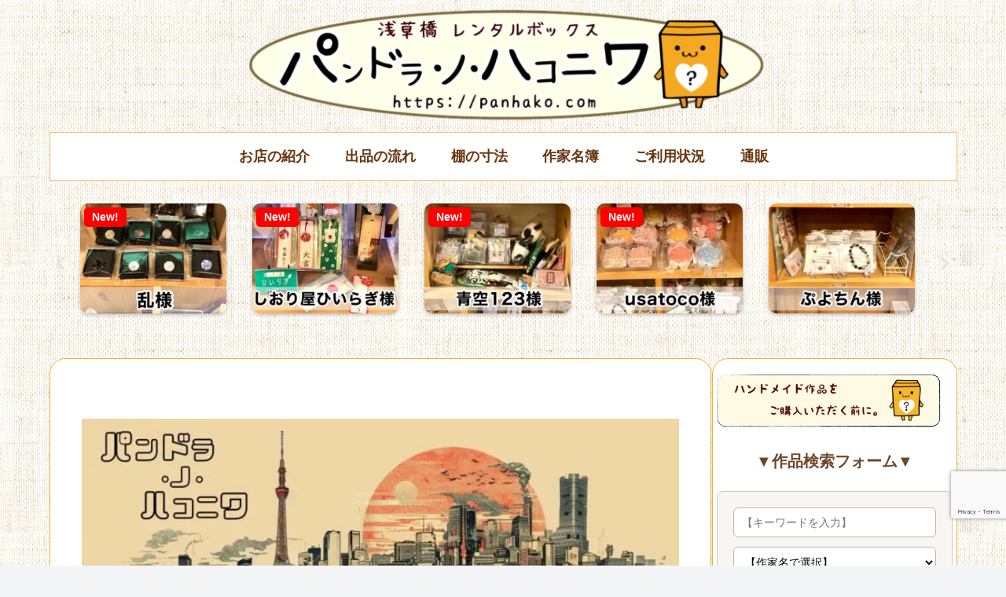

--- FILE ---
content_type: text/html; charset=UTF-8
request_url: https://panhako.com/?req-box=c-12&box-value=1600
body_size: 123678
content:
<!doctype html>
<html lang="ja">

<head>
<meta charset="utf-8">
<meta name="viewport" content="width=device-width, initial-scale=1.0, viewport-fit=cover">
<meta name="referrer" content="no-referrer-when-downgrade">
<meta name="format-detection" content="telephone=no">


  


  
  

  <!-- Other Analytics -->
<script async src="https://pagead2.googlesyndication.com/pagead/js/adsbygoogle.js?client=ca-pub-6408605424086977"
     crossorigin="anonymous"></script>
<!-- /Other Analytics -->
<!-- preconnect dns-prefetch -->
<link rel="preconnect dns-prefetch" href="//www.googletagmanager.com">
<link rel="preconnect dns-prefetch" href="//www.google-analytics.com">
<link rel="preconnect dns-prefetch" href="//ajax.googleapis.com">
<link rel="preconnect dns-prefetch" href="//cdnjs.cloudflare.com">
<link rel="preconnect dns-prefetch" href="//pagead2.googlesyndication.com">
<link rel="preconnect dns-prefetch" href="//googleads.g.doubleclick.net">
<link rel="preconnect dns-prefetch" href="//tpc.googlesyndication.com">
<link rel="preconnect dns-prefetch" href="//ad.doubleclick.net">
<link rel="preconnect dns-prefetch" href="//www.gstatic.com">
<link rel="preconnect dns-prefetch" href="//cse.google.com">
<link rel="preconnect dns-prefetch" href="//fonts.gstatic.com">
<link rel="preconnect dns-prefetch" href="//fonts.googleapis.com">
<link rel="preconnect dns-prefetch" href="//cms.quantserve.com">
<link rel="preconnect dns-prefetch" href="//secure.gravatar.com">
<link rel="preconnect dns-prefetch" href="//cdn.syndication.twimg.com">
<link rel="preconnect dns-prefetch" href="//cdn.jsdelivr.net">
<link rel="preconnect dns-prefetch" href="//images-fe.ssl-images-amazon.com">
<link rel="preconnect dns-prefetch" href="//completion.amazon.com">
<link rel="preconnect dns-prefetch" href="//m.media-amazon.com">
<link rel="preconnect dns-prefetch" href="//i.moshimo.com">
<link rel="preconnect dns-prefetch" href="//aml.valuecommerce.com">
<link rel="preconnect dns-prefetch" href="//dalc.valuecommerce.com">
<link rel="preconnect dns-prefetch" href="//dalb.valuecommerce.com">

<!-- Preload -->
<link rel="preload" as="font" type="font/woff" href="https://panhako.com/wp-content/themes/cocoon-master/webfonts/icomoon/fonts/icomoon.woff?v=2.7.0.2" crossorigin>
<link rel="preload" as="font" type="font/woff2" href="https://panhako.com/wp-content/themes/cocoon-master/webfonts/fontawesome5/webfonts/fa-brands-400.woff2" crossorigin>
<link rel="preload" as="font" type="font/woff2" href="https://panhako.com/wp-content/themes/cocoon-master/webfonts/fontawesome5/webfonts/fa-regular-400.woff2" crossorigin>
<link rel="preload" as="font" type="font/woff2" href="https://panhako.com/wp-content/themes/cocoon-master/webfonts/fontawesome5/webfonts/fa-solid-900.woff2" crossorigin>
<title>パンドラ・ノ・ハコニワ | ハンドメイド委託販売のレンタルボックス</title>
<meta name='robots' content='max-image-preview:large' />

<!-- OGP -->
<meta property="og:type" content="article">
<meta property="og:description" content="東京都浅草橋にあるハンドメイド専門のレンタルボックス店です。ネットショップもあり通販対応しております。">
<meta property="og:title" content="パンドラ・ノ・ハコニワ">
<meta property="og:url" content="https://panhako.com/">
<meta property="og:image" content="https://panhako.com/wp-content/uploads/2025/04/d6a28575746072784fe2f47743cb0764.png">
<meta property="og:site_name" content="パンドラ・ノ・ハコニワ">
<meta property="og:locale" content="ja_JP">
<meta property="article:published_time" content="2019-11-22T14:38:44+09:00" />
<meta property="article:modified_time" content="2026-01-05T21:35:16+09:00" />
<!-- /OGP -->

<!-- Twitter Card -->
<meta name="twitter:card" content="summary_large_image">
<meta property="twitter:description" content="東京都浅草橋にあるハンドメイド専門のレンタルボックス店です。ネットショップもあり通販対応しております。">
<meta property="twitter:title" content="パンドラ・ノ・ハコニワ">
<meta property="twitter:url" content="https://panhako.com/">
<meta name="twitter:image" content="https://panhako.com/wp-content/uploads/2025/04/d6a28575746072784fe2f47743cb0764.png">
<meta name="twitter:domain" content="panhako.com">
<!-- /Twitter Card -->
<link rel='dns-prefetch' href='//ajax.googleapis.com' />
<link rel='dns-prefetch' href='//cdnjs.cloudflare.com' />
<link rel='dns-prefetch' href='//www.googletagmanager.com' />
<link rel='dns-prefetch' href='//pagead2.googlesyndication.com' />
<link rel='dns-prefetch' href='//fundingchoicesmessages.google.com' />
<link rel="alternate" type="application/rss+xml" title="パンドラ・ノ・ハコニワ &raquo; フィード" href="https://panhako.com/feed/" />
<link rel="alternate" type="application/rss+xml" title="パンドラ・ノ・ハコニワ &raquo; コメントフィード" href="https://panhako.com/comments/feed/" />
<link rel='stylesheet' id='wp-block-library-css' href='https://panhako.com/wp-includes/css/dist/block-library/style.min.css?ver=6.8.3&#038;fver=20250716021322' media='all' />
<style id='global-styles-inline-css'>
:root{--wp--preset--aspect-ratio--square: 1;--wp--preset--aspect-ratio--4-3: 4/3;--wp--preset--aspect-ratio--3-4: 3/4;--wp--preset--aspect-ratio--3-2: 3/2;--wp--preset--aspect-ratio--2-3: 2/3;--wp--preset--aspect-ratio--16-9: 16/9;--wp--preset--aspect-ratio--9-16: 9/16;--wp--preset--color--black: #000000;--wp--preset--color--cyan-bluish-gray: #abb8c3;--wp--preset--color--white: #ffffff;--wp--preset--color--pale-pink: #f78da7;--wp--preset--color--vivid-red: #cf2e2e;--wp--preset--color--luminous-vivid-orange: #ff6900;--wp--preset--color--luminous-vivid-amber: #fcb900;--wp--preset--color--light-green-cyan: #7bdcb5;--wp--preset--color--vivid-green-cyan: #00d084;--wp--preset--color--pale-cyan-blue: #8ed1fc;--wp--preset--color--vivid-cyan-blue: #0693e3;--wp--preset--color--vivid-purple: #9b51e0;--wp--preset--color--key-color: #19448e;--wp--preset--color--red: #e60033;--wp--preset--color--pink: #e95295;--wp--preset--color--purple: #884898;--wp--preset--color--deep: #55295b;--wp--preset--color--indigo: #1e50a2;--wp--preset--color--blue: #0095d9;--wp--preset--color--light-blue: #2ca9e1;--wp--preset--color--cyan: #00a3af;--wp--preset--color--teal: #007b43;--wp--preset--color--green: #3eb370;--wp--preset--color--light-green: #8bc34a;--wp--preset--color--lime: #c3d825;--wp--preset--color--yellow: #ffd900;--wp--preset--color--amber: #ffc107;--wp--preset--color--orange: #f39800;--wp--preset--color--deep-orange: #ea5506;--wp--preset--color--brown: #954e2a;--wp--preset--color--light-grey: #dddddd;--wp--preset--color--grey: #949495;--wp--preset--color--dark-grey: #666666;--wp--preset--color--cocoon-black: #333333;--wp--preset--color--cocoon-white: #ffffff;--wp--preset--color--watery-blue: #f3fafe;--wp--preset--color--watery-yellow: #fff7cc;--wp--preset--color--watery-red: #fdf2f2;--wp--preset--color--watery-green: #ebf8f4;--wp--preset--color--ex-a: #ffffff;--wp--preset--color--ex-b: #ffffff;--wp--preset--color--ex-c: #ffffff;--wp--preset--color--ex-d: #ffffff;--wp--preset--color--ex-e: #ffffff;--wp--preset--color--ex-f: #ffffff;--wp--preset--gradient--vivid-cyan-blue-to-vivid-purple: linear-gradient(135deg,rgba(6,147,227,1) 0%,rgb(155,81,224) 100%);--wp--preset--gradient--light-green-cyan-to-vivid-green-cyan: linear-gradient(135deg,rgb(122,220,180) 0%,rgb(0,208,130) 100%);--wp--preset--gradient--luminous-vivid-amber-to-luminous-vivid-orange: linear-gradient(135deg,rgba(252,185,0,1) 0%,rgba(255,105,0,1) 100%);--wp--preset--gradient--luminous-vivid-orange-to-vivid-red: linear-gradient(135deg,rgba(255,105,0,1) 0%,rgb(207,46,46) 100%);--wp--preset--gradient--very-light-gray-to-cyan-bluish-gray: linear-gradient(135deg,rgb(238,238,238) 0%,rgb(169,184,195) 100%);--wp--preset--gradient--cool-to-warm-spectrum: linear-gradient(135deg,rgb(74,234,220) 0%,rgb(151,120,209) 20%,rgb(207,42,186) 40%,rgb(238,44,130) 60%,rgb(251,105,98) 80%,rgb(254,248,76) 100%);--wp--preset--gradient--blush-light-purple: linear-gradient(135deg,rgb(255,206,236) 0%,rgb(152,150,240) 100%);--wp--preset--gradient--blush-bordeaux: linear-gradient(135deg,rgb(254,205,165) 0%,rgb(254,45,45) 50%,rgb(107,0,62) 100%);--wp--preset--gradient--luminous-dusk: linear-gradient(135deg,rgb(255,203,112) 0%,rgb(199,81,192) 50%,rgb(65,88,208) 100%);--wp--preset--gradient--pale-ocean: linear-gradient(135deg,rgb(255,245,203) 0%,rgb(182,227,212) 50%,rgb(51,167,181) 100%);--wp--preset--gradient--electric-grass: linear-gradient(135deg,rgb(202,248,128) 0%,rgb(113,206,126) 100%);--wp--preset--gradient--midnight: linear-gradient(135deg,rgb(2,3,129) 0%,rgb(40,116,252) 100%);--wp--preset--font-size--small: 13px;--wp--preset--font-size--medium: 20px;--wp--preset--font-size--large: 36px;--wp--preset--font-size--x-large: 42px;--wp--preset--spacing--20: 0.44rem;--wp--preset--spacing--30: 0.67rem;--wp--preset--spacing--40: 1rem;--wp--preset--spacing--50: 1.5rem;--wp--preset--spacing--60: 2.25rem;--wp--preset--spacing--70: 3.38rem;--wp--preset--spacing--80: 5.06rem;--wp--preset--shadow--natural: 6px 6px 9px rgba(0, 0, 0, 0.2);--wp--preset--shadow--deep: 12px 12px 50px rgba(0, 0, 0, 0.4);--wp--preset--shadow--sharp: 6px 6px 0px rgba(0, 0, 0, 0.2);--wp--preset--shadow--outlined: 6px 6px 0px -3px rgba(255, 255, 255, 1), 6px 6px rgba(0, 0, 0, 1);--wp--preset--shadow--crisp: 6px 6px 0px rgba(0, 0, 0, 1);}:root { --wp--style--global--content-size: 840px;--wp--style--global--wide-size: 1200px; }:where(body) { margin: 0; }.wp-site-blocks > .alignleft { float: left; margin-right: 2em; }.wp-site-blocks > .alignright { float: right; margin-left: 2em; }.wp-site-blocks > .aligncenter { justify-content: center; margin-left: auto; margin-right: auto; }:where(.wp-site-blocks) > * { margin-block-start: 24px; margin-block-end: 0; }:where(.wp-site-blocks) > :first-child { margin-block-start: 0; }:where(.wp-site-blocks) > :last-child { margin-block-end: 0; }:root { --wp--style--block-gap: 24px; }:root :where(.is-layout-flow) > :first-child{margin-block-start: 0;}:root :where(.is-layout-flow) > :last-child{margin-block-end: 0;}:root :where(.is-layout-flow) > *{margin-block-start: 24px;margin-block-end: 0;}:root :where(.is-layout-constrained) > :first-child{margin-block-start: 0;}:root :where(.is-layout-constrained) > :last-child{margin-block-end: 0;}:root :where(.is-layout-constrained) > *{margin-block-start: 24px;margin-block-end: 0;}:root :where(.is-layout-flex){gap: 24px;}:root :where(.is-layout-grid){gap: 24px;}.is-layout-flow > .alignleft{float: left;margin-inline-start: 0;margin-inline-end: 2em;}.is-layout-flow > .alignright{float: right;margin-inline-start: 2em;margin-inline-end: 0;}.is-layout-flow > .aligncenter{margin-left: auto !important;margin-right: auto !important;}.is-layout-constrained > .alignleft{float: left;margin-inline-start: 0;margin-inline-end: 2em;}.is-layout-constrained > .alignright{float: right;margin-inline-start: 2em;margin-inline-end: 0;}.is-layout-constrained > .aligncenter{margin-left: auto !important;margin-right: auto !important;}.is-layout-constrained > :where(:not(.alignleft):not(.alignright):not(.alignfull)){max-width: var(--wp--style--global--content-size);margin-left: auto !important;margin-right: auto !important;}.is-layout-constrained > .alignwide{max-width: var(--wp--style--global--wide-size);}body .is-layout-flex{display: flex;}.is-layout-flex{flex-wrap: wrap;align-items: center;}.is-layout-flex > :is(*, div){margin: 0;}body .is-layout-grid{display: grid;}.is-layout-grid > :is(*, div){margin: 0;}body{padding-top: 0px;padding-right: 0px;padding-bottom: 0px;padding-left: 0px;}a:where(:not(.wp-element-button)){text-decoration: underline;}:root :where(.wp-element-button, .wp-block-button__link){background-color: #32373c;border-width: 0;color: #fff;font-family: inherit;font-size: inherit;line-height: inherit;padding: calc(0.667em + 2px) calc(1.333em + 2px);text-decoration: none;}.has-black-color{color: var(--wp--preset--color--black) !important;}.has-cyan-bluish-gray-color{color: var(--wp--preset--color--cyan-bluish-gray) !important;}.has-white-color{color: var(--wp--preset--color--white) !important;}.has-pale-pink-color{color: var(--wp--preset--color--pale-pink) !important;}.has-vivid-red-color{color: var(--wp--preset--color--vivid-red) !important;}.has-luminous-vivid-orange-color{color: var(--wp--preset--color--luminous-vivid-orange) !important;}.has-luminous-vivid-amber-color{color: var(--wp--preset--color--luminous-vivid-amber) !important;}.has-light-green-cyan-color{color: var(--wp--preset--color--light-green-cyan) !important;}.has-vivid-green-cyan-color{color: var(--wp--preset--color--vivid-green-cyan) !important;}.has-pale-cyan-blue-color{color: var(--wp--preset--color--pale-cyan-blue) !important;}.has-vivid-cyan-blue-color{color: var(--wp--preset--color--vivid-cyan-blue) !important;}.has-vivid-purple-color{color: var(--wp--preset--color--vivid-purple) !important;}.has-key-color-color{color: var(--wp--preset--color--key-color) !important;}.has-red-color{color: var(--wp--preset--color--red) !important;}.has-pink-color{color: var(--wp--preset--color--pink) !important;}.has-purple-color{color: var(--wp--preset--color--purple) !important;}.has-deep-color{color: var(--wp--preset--color--deep) !important;}.has-indigo-color{color: var(--wp--preset--color--indigo) !important;}.has-blue-color{color: var(--wp--preset--color--blue) !important;}.has-light-blue-color{color: var(--wp--preset--color--light-blue) !important;}.has-cyan-color{color: var(--wp--preset--color--cyan) !important;}.has-teal-color{color: var(--wp--preset--color--teal) !important;}.has-green-color{color: var(--wp--preset--color--green) !important;}.has-light-green-color{color: var(--wp--preset--color--light-green) !important;}.has-lime-color{color: var(--wp--preset--color--lime) !important;}.has-yellow-color{color: var(--wp--preset--color--yellow) !important;}.has-amber-color{color: var(--wp--preset--color--amber) !important;}.has-orange-color{color: var(--wp--preset--color--orange) !important;}.has-deep-orange-color{color: var(--wp--preset--color--deep-orange) !important;}.has-brown-color{color: var(--wp--preset--color--brown) !important;}.has-light-grey-color{color: var(--wp--preset--color--light-grey) !important;}.has-grey-color{color: var(--wp--preset--color--grey) !important;}.has-dark-grey-color{color: var(--wp--preset--color--dark-grey) !important;}.has-cocoon-black-color{color: var(--wp--preset--color--cocoon-black) !important;}.has-cocoon-white-color{color: var(--wp--preset--color--cocoon-white) !important;}.has-watery-blue-color{color: var(--wp--preset--color--watery-blue) !important;}.has-watery-yellow-color{color: var(--wp--preset--color--watery-yellow) !important;}.has-watery-red-color{color: var(--wp--preset--color--watery-red) !important;}.has-watery-green-color{color: var(--wp--preset--color--watery-green) !important;}.has-ex-a-color{color: var(--wp--preset--color--ex-a) !important;}.has-ex-b-color{color: var(--wp--preset--color--ex-b) !important;}.has-ex-c-color{color: var(--wp--preset--color--ex-c) !important;}.has-ex-d-color{color: var(--wp--preset--color--ex-d) !important;}.has-ex-e-color{color: var(--wp--preset--color--ex-e) !important;}.has-ex-f-color{color: var(--wp--preset--color--ex-f) !important;}.has-black-background-color{background-color: var(--wp--preset--color--black) !important;}.has-cyan-bluish-gray-background-color{background-color: var(--wp--preset--color--cyan-bluish-gray) !important;}.has-white-background-color{background-color: var(--wp--preset--color--white) !important;}.has-pale-pink-background-color{background-color: var(--wp--preset--color--pale-pink) !important;}.has-vivid-red-background-color{background-color: var(--wp--preset--color--vivid-red) !important;}.has-luminous-vivid-orange-background-color{background-color: var(--wp--preset--color--luminous-vivid-orange) !important;}.has-luminous-vivid-amber-background-color{background-color: var(--wp--preset--color--luminous-vivid-amber) !important;}.has-light-green-cyan-background-color{background-color: var(--wp--preset--color--light-green-cyan) !important;}.has-vivid-green-cyan-background-color{background-color: var(--wp--preset--color--vivid-green-cyan) !important;}.has-pale-cyan-blue-background-color{background-color: var(--wp--preset--color--pale-cyan-blue) !important;}.has-vivid-cyan-blue-background-color{background-color: var(--wp--preset--color--vivid-cyan-blue) !important;}.has-vivid-purple-background-color{background-color: var(--wp--preset--color--vivid-purple) !important;}.has-key-color-background-color{background-color: var(--wp--preset--color--key-color) !important;}.has-red-background-color{background-color: var(--wp--preset--color--red) !important;}.has-pink-background-color{background-color: var(--wp--preset--color--pink) !important;}.has-purple-background-color{background-color: var(--wp--preset--color--purple) !important;}.has-deep-background-color{background-color: var(--wp--preset--color--deep) !important;}.has-indigo-background-color{background-color: var(--wp--preset--color--indigo) !important;}.has-blue-background-color{background-color: var(--wp--preset--color--blue) !important;}.has-light-blue-background-color{background-color: var(--wp--preset--color--light-blue) !important;}.has-cyan-background-color{background-color: var(--wp--preset--color--cyan) !important;}.has-teal-background-color{background-color: var(--wp--preset--color--teal) !important;}.has-green-background-color{background-color: var(--wp--preset--color--green) !important;}.has-light-green-background-color{background-color: var(--wp--preset--color--light-green) !important;}.has-lime-background-color{background-color: var(--wp--preset--color--lime) !important;}.has-yellow-background-color{background-color: var(--wp--preset--color--yellow) !important;}.has-amber-background-color{background-color: var(--wp--preset--color--amber) !important;}.has-orange-background-color{background-color: var(--wp--preset--color--orange) !important;}.has-deep-orange-background-color{background-color: var(--wp--preset--color--deep-orange) !important;}.has-brown-background-color{background-color: var(--wp--preset--color--brown) !important;}.has-light-grey-background-color{background-color: var(--wp--preset--color--light-grey) !important;}.has-grey-background-color{background-color: var(--wp--preset--color--grey) !important;}.has-dark-grey-background-color{background-color: var(--wp--preset--color--dark-grey) !important;}.has-cocoon-black-background-color{background-color: var(--wp--preset--color--cocoon-black) !important;}.has-cocoon-white-background-color{background-color: var(--wp--preset--color--cocoon-white) !important;}.has-watery-blue-background-color{background-color: var(--wp--preset--color--watery-blue) !important;}.has-watery-yellow-background-color{background-color: var(--wp--preset--color--watery-yellow) !important;}.has-watery-red-background-color{background-color: var(--wp--preset--color--watery-red) !important;}.has-watery-green-background-color{background-color: var(--wp--preset--color--watery-green) !important;}.has-ex-a-background-color{background-color: var(--wp--preset--color--ex-a) !important;}.has-ex-b-background-color{background-color: var(--wp--preset--color--ex-b) !important;}.has-ex-c-background-color{background-color: var(--wp--preset--color--ex-c) !important;}.has-ex-d-background-color{background-color: var(--wp--preset--color--ex-d) !important;}.has-ex-e-background-color{background-color: var(--wp--preset--color--ex-e) !important;}.has-ex-f-background-color{background-color: var(--wp--preset--color--ex-f) !important;}.has-black-border-color{border-color: var(--wp--preset--color--black) !important;}.has-cyan-bluish-gray-border-color{border-color: var(--wp--preset--color--cyan-bluish-gray) !important;}.has-white-border-color{border-color: var(--wp--preset--color--white) !important;}.has-pale-pink-border-color{border-color: var(--wp--preset--color--pale-pink) !important;}.has-vivid-red-border-color{border-color: var(--wp--preset--color--vivid-red) !important;}.has-luminous-vivid-orange-border-color{border-color: var(--wp--preset--color--luminous-vivid-orange) !important;}.has-luminous-vivid-amber-border-color{border-color: var(--wp--preset--color--luminous-vivid-amber) !important;}.has-light-green-cyan-border-color{border-color: var(--wp--preset--color--light-green-cyan) !important;}.has-vivid-green-cyan-border-color{border-color: var(--wp--preset--color--vivid-green-cyan) !important;}.has-pale-cyan-blue-border-color{border-color: var(--wp--preset--color--pale-cyan-blue) !important;}.has-vivid-cyan-blue-border-color{border-color: var(--wp--preset--color--vivid-cyan-blue) !important;}.has-vivid-purple-border-color{border-color: var(--wp--preset--color--vivid-purple) !important;}.has-key-color-border-color{border-color: var(--wp--preset--color--key-color) !important;}.has-red-border-color{border-color: var(--wp--preset--color--red) !important;}.has-pink-border-color{border-color: var(--wp--preset--color--pink) !important;}.has-purple-border-color{border-color: var(--wp--preset--color--purple) !important;}.has-deep-border-color{border-color: var(--wp--preset--color--deep) !important;}.has-indigo-border-color{border-color: var(--wp--preset--color--indigo) !important;}.has-blue-border-color{border-color: var(--wp--preset--color--blue) !important;}.has-light-blue-border-color{border-color: var(--wp--preset--color--light-blue) !important;}.has-cyan-border-color{border-color: var(--wp--preset--color--cyan) !important;}.has-teal-border-color{border-color: var(--wp--preset--color--teal) !important;}.has-green-border-color{border-color: var(--wp--preset--color--green) !important;}.has-light-green-border-color{border-color: var(--wp--preset--color--light-green) !important;}.has-lime-border-color{border-color: var(--wp--preset--color--lime) !important;}.has-yellow-border-color{border-color: var(--wp--preset--color--yellow) !important;}.has-amber-border-color{border-color: var(--wp--preset--color--amber) !important;}.has-orange-border-color{border-color: var(--wp--preset--color--orange) !important;}.has-deep-orange-border-color{border-color: var(--wp--preset--color--deep-orange) !important;}.has-brown-border-color{border-color: var(--wp--preset--color--brown) !important;}.has-light-grey-border-color{border-color: var(--wp--preset--color--light-grey) !important;}.has-grey-border-color{border-color: var(--wp--preset--color--grey) !important;}.has-dark-grey-border-color{border-color: var(--wp--preset--color--dark-grey) !important;}.has-cocoon-black-border-color{border-color: var(--wp--preset--color--cocoon-black) !important;}.has-cocoon-white-border-color{border-color: var(--wp--preset--color--cocoon-white) !important;}.has-watery-blue-border-color{border-color: var(--wp--preset--color--watery-blue) !important;}.has-watery-yellow-border-color{border-color: var(--wp--preset--color--watery-yellow) !important;}.has-watery-red-border-color{border-color: var(--wp--preset--color--watery-red) !important;}.has-watery-green-border-color{border-color: var(--wp--preset--color--watery-green) !important;}.has-ex-a-border-color{border-color: var(--wp--preset--color--ex-a) !important;}.has-ex-b-border-color{border-color: var(--wp--preset--color--ex-b) !important;}.has-ex-c-border-color{border-color: var(--wp--preset--color--ex-c) !important;}.has-ex-d-border-color{border-color: var(--wp--preset--color--ex-d) !important;}.has-ex-e-border-color{border-color: var(--wp--preset--color--ex-e) !important;}.has-ex-f-border-color{border-color: var(--wp--preset--color--ex-f) !important;}.has-vivid-cyan-blue-to-vivid-purple-gradient-background{background: var(--wp--preset--gradient--vivid-cyan-blue-to-vivid-purple) !important;}.has-light-green-cyan-to-vivid-green-cyan-gradient-background{background: var(--wp--preset--gradient--light-green-cyan-to-vivid-green-cyan) !important;}.has-luminous-vivid-amber-to-luminous-vivid-orange-gradient-background{background: var(--wp--preset--gradient--luminous-vivid-amber-to-luminous-vivid-orange) !important;}.has-luminous-vivid-orange-to-vivid-red-gradient-background{background: var(--wp--preset--gradient--luminous-vivid-orange-to-vivid-red) !important;}.has-very-light-gray-to-cyan-bluish-gray-gradient-background{background: var(--wp--preset--gradient--very-light-gray-to-cyan-bluish-gray) !important;}.has-cool-to-warm-spectrum-gradient-background{background: var(--wp--preset--gradient--cool-to-warm-spectrum) !important;}.has-blush-light-purple-gradient-background{background: var(--wp--preset--gradient--blush-light-purple) !important;}.has-blush-bordeaux-gradient-background{background: var(--wp--preset--gradient--blush-bordeaux) !important;}.has-luminous-dusk-gradient-background{background: var(--wp--preset--gradient--luminous-dusk) !important;}.has-pale-ocean-gradient-background{background: var(--wp--preset--gradient--pale-ocean) !important;}.has-electric-grass-gradient-background{background: var(--wp--preset--gradient--electric-grass) !important;}.has-midnight-gradient-background{background: var(--wp--preset--gradient--midnight) !important;}.has-small-font-size{font-size: var(--wp--preset--font-size--small) !important;}.has-medium-font-size{font-size: var(--wp--preset--font-size--medium) !important;}.has-large-font-size{font-size: var(--wp--preset--font-size--large) !important;}.has-x-large-font-size{font-size: var(--wp--preset--font-size--x-large) !important;}
:root :where(.wp-block-pullquote){font-size: 1.5em;line-height: 1.6;}
</style>
<link rel='stylesheet' id='contact-form-7-css' href='https://panhako.com/wp-content/plugins/contact-form-7/includes/css/styles.css?ver=6.1.4&#038;fver=20251218032055' media='all' />
<link rel='stylesheet' id='woocommerce-layout-css' href='https://panhako.com/wp-content/plugins/woocommerce/assets/css/woocommerce-layout.css?ver=10.4.3&#038;fver=20251223021307' media='all' />
<link rel='stylesheet' id='woocommerce-smallscreen-css' href='https://panhako.com/wp-content/plugins/woocommerce/assets/css/woocommerce-smallscreen.css?ver=10.4.3&#038;fver=20251223021307' media='only screen and (max-width: 768px)' />
<link rel='stylesheet' id='woocommerce-general-css' href='https://panhako.com/wp-content/plugins/woocommerce/assets/css/woocommerce.css?ver=10.4.3&#038;fver=20251223021307' media='all' />
<style id='woocommerce-inline-inline-css'>
.woocommerce form .form-row .required { visibility: visible; }
</style>
<link rel='stylesheet' id='wp-show-posts-css' href='https://panhako.com/wp-content/plugins/wp-show-posts/css/wp-show-posts-min.css?ver=1.1.6&#038;fver=20240615094501' media='all' />
<link rel='stylesheet' id='slick-theme-style-css' href='https://panhako.com/wp-content/themes/cocoon-master/plugins/slick/slick-theme.css?ver=6.8.3&#038;fver=20250424084858' media='all' />
<link rel='stylesheet' id='cocoon-style-css' href='https://panhako.com/wp-content/themes/cocoon-master/style.css?ver=6.8.3&#038;fver=20250424084904' media='all' />
<link rel='stylesheet' id='cocoon-keyframes-css' href='https://panhako.com/wp-content/themes/cocoon-master/keyframes.css?ver=6.8.3&#038;fver=20250424084852' media='all' />
<link rel='stylesheet' id='font-awesome-style-css' href='https://panhako.com/wp-content/themes/cocoon-master/webfonts/fontawesome5/css/all.min.css?ver=6.8.3&#038;fver=20250424084905' media='all' />
<link rel='stylesheet' id='font-awesome5-update-style-css' href='https://panhako.com/wp-content/themes/cocoon-master/css/fontawesome5.css?ver=6.8.3&#038;fver=20250424084852' media='all' />
<link rel='stylesheet' id='icomoon-style-css' href='https://panhako.com/wp-content/themes/cocoon-master/webfonts/icomoon/style.css?v=2.7.0.2&#038;ver=6.8.3&#038;fver=20250424084921' media='all' />
<link rel='stylesheet' id='cocoon-skin-style-css' href='https://panhako.com/wp-content/themes/cocoon-child-master/skins/skin-template/style.css?ver=6.8.3&#038;fver=20190322122708' media='all' />
<style id='cocoon-skin-style-inline-css'>
#header-container .navi,#navi .navi-in>.menu-header .sub-menu{background-color:#fff}#navi .navi-in a,#navi .navi-in a:hover{color:#fff}#navi .navi-in a,#navi .navi-in a:hover{color:#683711}#navi .navi-in a:hover{background-color:rgba(255,255,255,.2)}#navi .navi-in>ul>li{width:100px}#navi .navi-in>ul .sub-menu{width:100px}#navi .navi-in>ul .sub-menu ul{left:100px}.cat-label.cat-label-3,.cat-link.cat-link-3{background-color:#486b89;color:#fff}.main{width:842px}.main{padding-left:20px;padding-right:20px}.main{border-color:#efb237}.sidebar{width:312px}.sidebar{padding-left:5px;padding-right:5px}.sidebar{border-color:#efb237}.wrap{width:1155px}@media screen and (max-width:1154px){.wrap{width:auto}.main,.sidebar,.sidebar-left .main,.sidebar-left .sidebar{margin:0 .5%}.main{width:67.4%}.sidebar{padding:1.5%;width:30%}.entry-card-thumb{width:38%}.entry-card-content{margin-left:40%}}body::after{content:url(https://panhako.com/wp-content/themes/cocoon-master/lib/analytics/access.php?post_id=13784&post_type=page)!important;visibility:hidden;position:absolute;bottom:0;right:0;width:1px;height:1px;overflow:hidden;display:inline!important}.navi-footer-in>.menu-footer li{width:70px}@media screen and (max-width:834px){.header div.header-in{min-height:100px}}.toc-checkbox{display:none}.toc-content{visibility:hidden;height:0;opacity:.2;transition:all 0.5s ease-out}.toc-checkbox:checked~.toc-content{visibility:visible;padding-top:.6em;height:100%;opacity:1}.toc-title::after{content:'[開く]';margin-left:.5em;cursor:pointer;font-size:.8em}.toc-title:hover::after{text-decoration:underline}.toc-checkbox:checked+.toc-title::after{content:'[閉じる]'}#respond{inset:0;position:absolute;visibility:hidden}#navi .navi-in>ul>li{width:auto}#navi .navi-in>ul>li>a{padding:0 1.4em}.entry-content>*,.demo .entry-content p{line-height:1.8}.entry-content>*,.mce-content-body>*,.article p,.demo .entry-content p,.article dl,.article ul,.article ol,.article blockquote,.article pre,.article table,.article .toc,.body .article,.body .column-wrap,.body .new-entry-cards,.body .popular-entry-cards,.body .navi-entry-cards,.body .box-menus,.body .ranking-item,.body .rss-entry-cards,.body .widget,.body .author-box,.body .blogcard-wrap,.body .login-user-only,.body .information-box,.body .question-box,.body .alert-box,.body .information,.body .question,.body .alert,.body .memo-box,.body .comment-box,.body .common-icon-box,.body .blank-box,.body .button-block,.body .micro-bottom,.body .caption-box,.body .tab-caption-box,.body .label-box,.body .toggle-wrap,.body .wp-block-image,.body .booklink-box,.body .kaerebalink-box,.body .tomarebalink-box,.body .product-item-box,.body .speech-wrap,.body .wp-block-categories,.body .wp-block-archives,.body .wp-block-archives-dropdown,.body .wp-block-calendar,.body .ad-area,.body .wp-block-gallery,.body .wp-block-audio,.body .wp-block-cover,.body .wp-block-file,.body .wp-block-media-text,.body .wp-block-video,.body .wp-block-buttons,.body .wp-block-columns,.body .wp-block-separator,.body .components-placeholder,.body .wp-block-search,.body .wp-block-social-links,.body .timeline-box,.body .blogcard-type,.body .btn-wrap,.body .btn-wrap a,.body .block-box,.body .wp-block-embed,.body .wp-block-group,.body .wp-block-table,.body .scrollable-table,.body .wp-block-separator,.body .wp-block,.body .video-container,.comment-area,.related-entries,.pager-post-navi,.comment-respond{margin-bottom:1.4em}.is-root-container>*{margin-bottom:1.4em!important}.article h2,.article h3,.article h4,.article h5,.article h6{margin-bottom:1.26em}@media screen and (max-width:480px){.body,.menu-content{font-size:16px}}@media screen and (max-width:781px){.wp-block-column{margin-bottom:1.4em}}@media screen and (max-width:834px){.container .column-wrap{gap:1.4em}}.article .micro-top{margin-bottom:.28em}.article .micro-bottom{margin-top:-1.26em}.article .micro-balloon{margin-bottom:.7em}.article .micro-bottom.micro-balloon{margin-top:-.98em}.blank-box.bb-key-color{border-color:#19448e}.iic-key-color li::before{color:#19448e}.blank-box.bb-tab.bb-key-color::before{background-color:#19448e}.tb-key-color .toggle-button{border:1px solid #19448e;background:#19448e;color:#fff}.tb-key-color .toggle-button::before{color:#ccc}.tb-key-color .toggle-checkbox:checked~.toggle-content{border-color:#19448e}.cb-key-color.caption-box{border-color:#19448e}.cb-key-color .caption-box-label{background-color:#19448e;color:#fff}.tcb-key-color .tab-caption-box-label{background-color:#19448e;color:#fff}.tcb-key-color .tab-caption-box-content{border-color:#19448e}.lb-key-color .label-box-content{border-color:#19448e}.mc-key-color{background-color:#19448e;color:#fff;border:none}.mc-key-color.micro-bottom::after{border-bottom-color:#19448e;border-top-color:transparent}.mc-key-color::before{border-top-color:transparent;border-bottom-color:transparent}.mc-key-color::after{border-top-color:#19448e}.btn-key-color,.btn-wrap.btn-wrap-key-color>a{background-color:#19448e}.has-text-color.has-key-color-color{color:#19448e}.has-background.has-key-color-background-color{background-color:#19448e}.body.article,body#tinymce.wp-editor{background-color:#fff}.body.article,.editor-post-title__block .editor-post-title__input,body#tinymce.wp-editor{color:#333}html .body .has-key-color-background-color{background-color:#19448e}html .body .has-key-color-color{color:#19448e}html .body .has-key-color-border-color{border-color:#19448e}html .body .btn-wrap.has-key-color-background-color>a{background-color:#19448e}html .body .btn-wrap.has-key-color-color>a{color:#19448e}html .body .btn-wrap.has-key-color-border-color>a{border-color:#19448e}html .body .bb-tab.has-key-color-border-color .bb-label{background-color:#19448e}html .body .toggle-wrap.has-key-color-border-color:not(.not-nested-style) .toggle-button{background-color:#19448e}html .body .toggle-wrap.has-key-color-border-color:not(.not-nested-style) .toggle-button,html .body .toggle-wrap.has-key-color-border-color:not(.not-nested-style) .toggle-content{border-color:#19448e}html .body .toggle-wrap.has-key-color-background-color:not(.not-nested-style) .toggle-content{background-color:#19448e}html .body .toggle-wrap.has-key-color-color:not(.not-nested-style) .toggle-content{color:#19448e}html .body .iconlist-box.has-key-color-icon-color li::before{color:#19448e}.micro-text.has-key-color-color{color:#19448e}html .body .micro-balloon.has-key-color-color{color:#19448e}html .body .micro-balloon.has-key-color-background-color{background-color:#19448e;border-color:transparent}html .body .micro-balloon.has-key-color-background-color.micro-bottom::after{border-bottom-color:#19448e;border-top-color:transparent}html .body .micro-balloon.has-key-color-background-color::before{border-top-color:transparent;border-bottom-color:transparent}html .body .micro-balloon.has-key-color-background-color::after{border-top-color:#19448e}html .body .micro-balloon.has-border-color.has-key-color-border-color{border-color:#19448e}html .body .micro-balloon.micro-top.has-key-color-border-color::before{border-top-color:#19448e}html .body .micro-balloon.micro-bottom.has-key-color-border-color::before{border-bottom-color:#19448e}html .body .caption-box.has-key-color-border-color:not(.not-nested-style) .box-label{background-color:#19448e}html .body .tab-caption-box.has-key-color-border-color:not(.not-nested-style) .box-label{background-color:#19448e}html .body .tab-caption-box.has-key-color-border-color:not(.not-nested-style) .box-content{border-color:#19448e}html .body .tab-caption-box.has-key-color-background-color:not(.not-nested-style) .box-content{background-color:#19448e}html .body .tab-caption-box.has-key-color-color:not(.not-nested-style) .box-content{color:#19448e}html .body .label-box.has-key-color-border-color:not(.not-nested-style) .box-content{border-color:#19448e}html .body .label-box.has-key-color-background-color:not(.not-nested-style) .box-content{background-color:#19448e}html .body .label-box.has-key-color-color:not(.not-nested-style) .box-content{color:#19448e}html .body .speech-wrap:not(.not-nested-style) .speech-balloon.has-key-color-background-color{background-color:#19448e}html .body .speech-wrap:not(.not-nested-style) .speech-balloon.has-text-color.has-key-color-color{color:#19448e}html .body .speech-wrap:not(.not-nested-style) .speech-balloon.has-key-color-border-color{border-color:#19448e}html .body .speech-wrap.sbp-l:not(.not-nested-style) .speech-balloon.has-key-color-border-color::before{border-right-color:#19448e}html .body .speech-wrap.sbp-r:not(.not-nested-style) .speech-balloon.has-key-color-border-color::before{border-left-color:#19448e}html .body .speech-wrap.sbp-l:not(.not-nested-style) .speech-balloon.has-key-color-background-color::after{border-right-color:#19448e}html .body .speech-wrap.sbp-r:not(.not-nested-style) .speech-balloon.has-key-color-background-color::after{border-left-color:#19448e}html .body .speech-wrap.sbs-line.sbp-r:not(.not-nested-style) .speech-balloon.has-key-color-background-color{background-color:#19448e}html .body .speech-wrap.sbs-line.sbp-r:not(.not-nested-style) .speech-balloon.has-key-color-border-color{border-color:#19448e}html .body .speech-wrap.sbs-think:not(.not-nested-style) .speech-balloon.has-key-color-border-color::before,html .body .speech-wrap.sbs-think:not(.not-nested-style) .speech-balloon.has-key-color-border-color::after{border-color:#19448e}html .body .speech-wrap.sbs-think:not(.not-nested-style) .speech-balloon.has-key-color-background-color::before,html .body .speech-wrap.sbs-think:not(.not-nested-style) .speech-balloon.has-key-color-background-color::after{background-color:#19448e}html .body .speech-wrap.sbs-think:not(.not-nested-style) .speech-balloon.has-key-color-border-color::before{border-color:#19448e}html .body .timeline-box.has-key-color-point-color:not(.not-nested-style) .timeline-item::before{background-color:#19448e}.has-key-color-border-color.is-style-accordion:not(.not-nested-style) .faq-question{background-color:#19448e}html .body .has-key-color-question-color:not(.not-nested-style) .faq-question-label{color:#19448e}html .body .has-key-color-question-color.has-border-color:not(.not-nested-style) .faq-question-label{color:#19448e}html .body .has-key-color-answer-color:not(.not-nested-style) .faq-answer-label{color:#19448e}html .body .is-style-square.has-key-color-question-color:not(.not-nested-style) .faq-question-label{color:#fff;background-color:#19448e}html .body .is-style-square.has-key-color-answer-color:not(.not-nested-style) .faq-answer-label{color:#fff;background-color:#19448e}html .body .has-red-background-color{background-color:#e60033}html .body .has-red-color{color:#e60033}html .body .has-red-border-color{border-color:#e60033}html .body .btn-wrap.has-red-background-color>a{background-color:#e60033}html .body .btn-wrap.has-red-color>a{color:#e60033}html .body .btn-wrap.has-red-border-color>a{border-color:#e60033}html .body .bb-tab.has-red-border-color .bb-label{background-color:#e60033}html .body .toggle-wrap.has-red-border-color:not(.not-nested-style) .toggle-button{background-color:#e60033}html .body .toggle-wrap.has-red-border-color:not(.not-nested-style) .toggle-button,html .body .toggle-wrap.has-red-border-color:not(.not-nested-style) .toggle-content{border-color:#e60033}html .body .toggle-wrap.has-red-background-color:not(.not-nested-style) .toggle-content{background-color:#e60033}html .body .toggle-wrap.has-red-color:not(.not-nested-style) .toggle-content{color:#e60033}html .body .iconlist-box.has-red-icon-color li::before{color:#e60033}.micro-text.has-red-color{color:#e60033}html .body .micro-balloon.has-red-color{color:#e60033}html .body .micro-balloon.has-red-background-color{background-color:#e60033;border-color:transparent}html .body .micro-balloon.has-red-background-color.micro-bottom::after{border-bottom-color:#e60033;border-top-color:transparent}html .body .micro-balloon.has-red-background-color::before{border-top-color:transparent;border-bottom-color:transparent}html .body .micro-balloon.has-red-background-color::after{border-top-color:#e60033}html .body .micro-balloon.has-border-color.has-red-border-color{border-color:#e60033}html .body .micro-balloon.micro-top.has-red-border-color::before{border-top-color:#e60033}html .body .micro-balloon.micro-bottom.has-red-border-color::before{border-bottom-color:#e60033}html .body .caption-box.has-red-border-color:not(.not-nested-style) .box-label{background-color:#e60033}html .body .tab-caption-box.has-red-border-color:not(.not-nested-style) .box-label{background-color:#e60033}html .body .tab-caption-box.has-red-border-color:not(.not-nested-style) .box-content{border-color:#e60033}html .body .tab-caption-box.has-red-background-color:not(.not-nested-style) .box-content{background-color:#e60033}html .body .tab-caption-box.has-red-color:not(.not-nested-style) .box-content{color:#e60033}html .body .label-box.has-red-border-color:not(.not-nested-style) .box-content{border-color:#e60033}html .body .label-box.has-red-background-color:not(.not-nested-style) .box-content{background-color:#e60033}html .body .label-box.has-red-color:not(.not-nested-style) .box-content{color:#e60033}html .body .speech-wrap:not(.not-nested-style) .speech-balloon.has-red-background-color{background-color:#e60033}html .body .speech-wrap:not(.not-nested-style) .speech-balloon.has-text-color.has-red-color{color:#e60033}html .body .speech-wrap:not(.not-nested-style) .speech-balloon.has-red-border-color{border-color:#e60033}html .body .speech-wrap.sbp-l:not(.not-nested-style) .speech-balloon.has-red-border-color::before{border-right-color:#e60033}html .body .speech-wrap.sbp-r:not(.not-nested-style) .speech-balloon.has-red-border-color::before{border-left-color:#e60033}html .body .speech-wrap.sbp-l:not(.not-nested-style) .speech-balloon.has-red-background-color::after{border-right-color:#e60033}html .body .speech-wrap.sbp-r:not(.not-nested-style) .speech-balloon.has-red-background-color::after{border-left-color:#e60033}html .body .speech-wrap.sbs-line.sbp-r:not(.not-nested-style) .speech-balloon.has-red-background-color{background-color:#e60033}html .body .speech-wrap.sbs-line.sbp-r:not(.not-nested-style) .speech-balloon.has-red-border-color{border-color:#e60033}html .body .speech-wrap.sbs-think:not(.not-nested-style) .speech-balloon.has-red-border-color::before,html .body .speech-wrap.sbs-think:not(.not-nested-style) .speech-balloon.has-red-border-color::after{border-color:#e60033}html .body .speech-wrap.sbs-think:not(.not-nested-style) .speech-balloon.has-red-background-color::before,html .body .speech-wrap.sbs-think:not(.not-nested-style) .speech-balloon.has-red-background-color::after{background-color:#e60033}html .body .speech-wrap.sbs-think:not(.not-nested-style) .speech-balloon.has-red-border-color::before{border-color:#e60033}html .body .timeline-box.has-red-point-color:not(.not-nested-style) .timeline-item::before{background-color:#e60033}.has-red-border-color.is-style-accordion:not(.not-nested-style) .faq-question{background-color:#e60033}html .body .has-red-question-color:not(.not-nested-style) .faq-question-label{color:#e60033}html .body .has-red-question-color.has-border-color:not(.not-nested-style) .faq-question-label{color:#e60033}html .body .has-red-answer-color:not(.not-nested-style) .faq-answer-label{color:#e60033}html .body .is-style-square.has-red-question-color:not(.not-nested-style) .faq-question-label{color:#fff;background-color:#e60033}html .body .is-style-square.has-red-answer-color:not(.not-nested-style) .faq-answer-label{color:#fff;background-color:#e60033}html .body .has-pink-background-color{background-color:#e95295}html .body .has-pink-color{color:#e95295}html .body .has-pink-border-color{border-color:#e95295}html .body .btn-wrap.has-pink-background-color>a{background-color:#e95295}html .body .btn-wrap.has-pink-color>a{color:#e95295}html .body .btn-wrap.has-pink-border-color>a{border-color:#e95295}html .body .bb-tab.has-pink-border-color .bb-label{background-color:#e95295}html .body .toggle-wrap.has-pink-border-color:not(.not-nested-style) .toggle-button{background-color:#e95295}html .body .toggle-wrap.has-pink-border-color:not(.not-nested-style) .toggle-button,html .body .toggle-wrap.has-pink-border-color:not(.not-nested-style) .toggle-content{border-color:#e95295}html .body .toggle-wrap.has-pink-background-color:not(.not-nested-style) .toggle-content{background-color:#e95295}html .body .toggle-wrap.has-pink-color:not(.not-nested-style) .toggle-content{color:#e95295}html .body .iconlist-box.has-pink-icon-color li::before{color:#e95295}.micro-text.has-pink-color{color:#e95295}html .body .micro-balloon.has-pink-color{color:#e95295}html .body .micro-balloon.has-pink-background-color{background-color:#e95295;border-color:transparent}html .body .micro-balloon.has-pink-background-color.micro-bottom::after{border-bottom-color:#e95295;border-top-color:transparent}html .body .micro-balloon.has-pink-background-color::before{border-top-color:transparent;border-bottom-color:transparent}html .body .micro-balloon.has-pink-background-color::after{border-top-color:#e95295}html .body .micro-balloon.has-border-color.has-pink-border-color{border-color:#e95295}html .body .micro-balloon.micro-top.has-pink-border-color::before{border-top-color:#e95295}html .body .micro-balloon.micro-bottom.has-pink-border-color::before{border-bottom-color:#e95295}html .body .caption-box.has-pink-border-color:not(.not-nested-style) .box-label{background-color:#e95295}html .body .tab-caption-box.has-pink-border-color:not(.not-nested-style) .box-label{background-color:#e95295}html .body .tab-caption-box.has-pink-border-color:not(.not-nested-style) .box-content{border-color:#e95295}html .body .tab-caption-box.has-pink-background-color:not(.not-nested-style) .box-content{background-color:#e95295}html .body .tab-caption-box.has-pink-color:not(.not-nested-style) .box-content{color:#e95295}html .body .label-box.has-pink-border-color:not(.not-nested-style) .box-content{border-color:#e95295}html .body .label-box.has-pink-background-color:not(.not-nested-style) .box-content{background-color:#e95295}html .body .label-box.has-pink-color:not(.not-nested-style) .box-content{color:#e95295}html .body .speech-wrap:not(.not-nested-style) .speech-balloon.has-pink-background-color{background-color:#e95295}html .body .speech-wrap:not(.not-nested-style) .speech-balloon.has-text-color.has-pink-color{color:#e95295}html .body .speech-wrap:not(.not-nested-style) .speech-balloon.has-pink-border-color{border-color:#e95295}html .body .speech-wrap.sbp-l:not(.not-nested-style) .speech-balloon.has-pink-border-color::before{border-right-color:#e95295}html .body .speech-wrap.sbp-r:not(.not-nested-style) .speech-balloon.has-pink-border-color::before{border-left-color:#e95295}html .body .speech-wrap.sbp-l:not(.not-nested-style) .speech-balloon.has-pink-background-color::after{border-right-color:#e95295}html .body .speech-wrap.sbp-r:not(.not-nested-style) .speech-balloon.has-pink-background-color::after{border-left-color:#e95295}html .body .speech-wrap.sbs-line.sbp-r:not(.not-nested-style) .speech-balloon.has-pink-background-color{background-color:#e95295}html .body .speech-wrap.sbs-line.sbp-r:not(.not-nested-style) .speech-balloon.has-pink-border-color{border-color:#e95295}html .body .speech-wrap.sbs-think:not(.not-nested-style) .speech-balloon.has-pink-border-color::before,html .body .speech-wrap.sbs-think:not(.not-nested-style) .speech-balloon.has-pink-border-color::after{border-color:#e95295}html .body .speech-wrap.sbs-think:not(.not-nested-style) .speech-balloon.has-pink-background-color::before,html .body .speech-wrap.sbs-think:not(.not-nested-style) .speech-balloon.has-pink-background-color::after{background-color:#e95295}html .body .speech-wrap.sbs-think:not(.not-nested-style) .speech-balloon.has-pink-border-color::before{border-color:#e95295}html .body .timeline-box.has-pink-point-color:not(.not-nested-style) .timeline-item::before{background-color:#e95295}.has-pink-border-color.is-style-accordion:not(.not-nested-style) .faq-question{background-color:#e95295}html .body .has-pink-question-color:not(.not-nested-style) .faq-question-label{color:#e95295}html .body .has-pink-question-color.has-border-color:not(.not-nested-style) .faq-question-label{color:#e95295}html .body .has-pink-answer-color:not(.not-nested-style) .faq-answer-label{color:#e95295}html .body .is-style-square.has-pink-question-color:not(.not-nested-style) .faq-question-label{color:#fff;background-color:#e95295}html .body .is-style-square.has-pink-answer-color:not(.not-nested-style) .faq-answer-label{color:#fff;background-color:#e95295}html .body .has-purple-background-color{background-color:#884898}html .body .has-purple-color{color:#884898}html .body .has-purple-border-color{border-color:#884898}html .body .btn-wrap.has-purple-background-color>a{background-color:#884898}html .body .btn-wrap.has-purple-color>a{color:#884898}html .body .btn-wrap.has-purple-border-color>a{border-color:#884898}html .body .bb-tab.has-purple-border-color .bb-label{background-color:#884898}html .body .toggle-wrap.has-purple-border-color:not(.not-nested-style) .toggle-button{background-color:#884898}html .body .toggle-wrap.has-purple-border-color:not(.not-nested-style) .toggle-button,html .body .toggle-wrap.has-purple-border-color:not(.not-nested-style) .toggle-content{border-color:#884898}html .body .toggle-wrap.has-purple-background-color:not(.not-nested-style) .toggle-content{background-color:#884898}html .body .toggle-wrap.has-purple-color:not(.not-nested-style) .toggle-content{color:#884898}html .body .iconlist-box.has-purple-icon-color li::before{color:#884898}.micro-text.has-purple-color{color:#884898}html .body .micro-balloon.has-purple-color{color:#884898}html .body .micro-balloon.has-purple-background-color{background-color:#884898;border-color:transparent}html .body .micro-balloon.has-purple-background-color.micro-bottom::after{border-bottom-color:#884898;border-top-color:transparent}html .body .micro-balloon.has-purple-background-color::before{border-top-color:transparent;border-bottom-color:transparent}html .body .micro-balloon.has-purple-background-color::after{border-top-color:#884898}html .body .micro-balloon.has-border-color.has-purple-border-color{border-color:#884898}html .body .micro-balloon.micro-top.has-purple-border-color::before{border-top-color:#884898}html .body .micro-balloon.micro-bottom.has-purple-border-color::before{border-bottom-color:#884898}html .body .caption-box.has-purple-border-color:not(.not-nested-style) .box-label{background-color:#884898}html .body .tab-caption-box.has-purple-border-color:not(.not-nested-style) .box-label{background-color:#884898}html .body .tab-caption-box.has-purple-border-color:not(.not-nested-style) .box-content{border-color:#884898}html .body .tab-caption-box.has-purple-background-color:not(.not-nested-style) .box-content{background-color:#884898}html .body .tab-caption-box.has-purple-color:not(.not-nested-style) .box-content{color:#884898}html .body .label-box.has-purple-border-color:not(.not-nested-style) .box-content{border-color:#884898}html .body .label-box.has-purple-background-color:not(.not-nested-style) .box-content{background-color:#884898}html .body .label-box.has-purple-color:not(.not-nested-style) .box-content{color:#884898}html .body .speech-wrap:not(.not-nested-style) .speech-balloon.has-purple-background-color{background-color:#884898}html .body .speech-wrap:not(.not-nested-style) .speech-balloon.has-text-color.has-purple-color{color:#884898}html .body .speech-wrap:not(.not-nested-style) .speech-balloon.has-purple-border-color{border-color:#884898}html .body .speech-wrap.sbp-l:not(.not-nested-style) .speech-balloon.has-purple-border-color::before{border-right-color:#884898}html .body .speech-wrap.sbp-r:not(.not-nested-style) .speech-balloon.has-purple-border-color::before{border-left-color:#884898}html .body .speech-wrap.sbp-l:not(.not-nested-style) .speech-balloon.has-purple-background-color::after{border-right-color:#884898}html .body .speech-wrap.sbp-r:not(.not-nested-style) .speech-balloon.has-purple-background-color::after{border-left-color:#884898}html .body .speech-wrap.sbs-line.sbp-r:not(.not-nested-style) .speech-balloon.has-purple-background-color{background-color:#884898}html .body .speech-wrap.sbs-line.sbp-r:not(.not-nested-style) .speech-balloon.has-purple-border-color{border-color:#884898}html .body .speech-wrap.sbs-think:not(.not-nested-style) .speech-balloon.has-purple-border-color::before,html .body .speech-wrap.sbs-think:not(.not-nested-style) .speech-balloon.has-purple-border-color::after{border-color:#884898}html .body .speech-wrap.sbs-think:not(.not-nested-style) .speech-balloon.has-purple-background-color::before,html .body .speech-wrap.sbs-think:not(.not-nested-style) .speech-balloon.has-purple-background-color::after{background-color:#884898}html .body .speech-wrap.sbs-think:not(.not-nested-style) .speech-balloon.has-purple-border-color::before{border-color:#884898}html .body .timeline-box.has-purple-point-color:not(.not-nested-style) .timeline-item::before{background-color:#884898}.has-purple-border-color.is-style-accordion:not(.not-nested-style) .faq-question{background-color:#884898}html .body .has-purple-question-color:not(.not-nested-style) .faq-question-label{color:#884898}html .body .has-purple-question-color.has-border-color:not(.not-nested-style) .faq-question-label{color:#884898}html .body .has-purple-answer-color:not(.not-nested-style) .faq-answer-label{color:#884898}html .body .is-style-square.has-purple-question-color:not(.not-nested-style) .faq-question-label{color:#fff;background-color:#884898}html .body .is-style-square.has-purple-answer-color:not(.not-nested-style) .faq-answer-label{color:#fff;background-color:#884898}html .body .has-deep-background-color{background-color:#55295b}html .body .has-deep-color{color:#55295b}html .body .has-deep-border-color{border-color:#55295b}html .body .btn-wrap.has-deep-background-color>a{background-color:#55295b}html .body .btn-wrap.has-deep-color>a{color:#55295b}html .body .btn-wrap.has-deep-border-color>a{border-color:#55295b}html .body .bb-tab.has-deep-border-color .bb-label{background-color:#55295b}html .body .toggle-wrap.has-deep-border-color:not(.not-nested-style) .toggle-button{background-color:#55295b}html .body .toggle-wrap.has-deep-border-color:not(.not-nested-style) .toggle-button,html .body .toggle-wrap.has-deep-border-color:not(.not-nested-style) .toggle-content{border-color:#55295b}html .body .toggle-wrap.has-deep-background-color:not(.not-nested-style) .toggle-content{background-color:#55295b}html .body .toggle-wrap.has-deep-color:not(.not-nested-style) .toggle-content{color:#55295b}html .body .iconlist-box.has-deep-icon-color li::before{color:#55295b}.micro-text.has-deep-color{color:#55295b}html .body .micro-balloon.has-deep-color{color:#55295b}html .body .micro-balloon.has-deep-background-color{background-color:#55295b;border-color:transparent}html .body .micro-balloon.has-deep-background-color.micro-bottom::after{border-bottom-color:#55295b;border-top-color:transparent}html .body .micro-balloon.has-deep-background-color::before{border-top-color:transparent;border-bottom-color:transparent}html .body .micro-balloon.has-deep-background-color::after{border-top-color:#55295b}html .body .micro-balloon.has-border-color.has-deep-border-color{border-color:#55295b}html .body .micro-balloon.micro-top.has-deep-border-color::before{border-top-color:#55295b}html .body .micro-balloon.micro-bottom.has-deep-border-color::before{border-bottom-color:#55295b}html .body .caption-box.has-deep-border-color:not(.not-nested-style) .box-label{background-color:#55295b}html .body .tab-caption-box.has-deep-border-color:not(.not-nested-style) .box-label{background-color:#55295b}html .body .tab-caption-box.has-deep-border-color:not(.not-nested-style) .box-content{border-color:#55295b}html .body .tab-caption-box.has-deep-background-color:not(.not-nested-style) .box-content{background-color:#55295b}html .body .tab-caption-box.has-deep-color:not(.not-nested-style) .box-content{color:#55295b}html .body .label-box.has-deep-border-color:not(.not-nested-style) .box-content{border-color:#55295b}html .body .label-box.has-deep-background-color:not(.not-nested-style) .box-content{background-color:#55295b}html .body .label-box.has-deep-color:not(.not-nested-style) .box-content{color:#55295b}html .body .speech-wrap:not(.not-nested-style) .speech-balloon.has-deep-background-color{background-color:#55295b}html .body .speech-wrap:not(.not-nested-style) .speech-balloon.has-text-color.has-deep-color{color:#55295b}html .body .speech-wrap:not(.not-nested-style) .speech-balloon.has-deep-border-color{border-color:#55295b}html .body .speech-wrap.sbp-l:not(.not-nested-style) .speech-balloon.has-deep-border-color::before{border-right-color:#55295b}html .body .speech-wrap.sbp-r:not(.not-nested-style) .speech-balloon.has-deep-border-color::before{border-left-color:#55295b}html .body .speech-wrap.sbp-l:not(.not-nested-style) .speech-balloon.has-deep-background-color::after{border-right-color:#55295b}html .body .speech-wrap.sbp-r:not(.not-nested-style) .speech-balloon.has-deep-background-color::after{border-left-color:#55295b}html .body .speech-wrap.sbs-line.sbp-r:not(.not-nested-style) .speech-balloon.has-deep-background-color{background-color:#55295b}html .body .speech-wrap.sbs-line.sbp-r:not(.not-nested-style) .speech-balloon.has-deep-border-color{border-color:#55295b}html .body .speech-wrap.sbs-think:not(.not-nested-style) .speech-balloon.has-deep-border-color::before,html .body .speech-wrap.sbs-think:not(.not-nested-style) .speech-balloon.has-deep-border-color::after{border-color:#55295b}html .body .speech-wrap.sbs-think:not(.not-nested-style) .speech-balloon.has-deep-background-color::before,html .body .speech-wrap.sbs-think:not(.not-nested-style) .speech-balloon.has-deep-background-color::after{background-color:#55295b}html .body .speech-wrap.sbs-think:not(.not-nested-style) .speech-balloon.has-deep-border-color::before{border-color:#55295b}html .body .timeline-box.has-deep-point-color:not(.not-nested-style) .timeline-item::before{background-color:#55295b}.has-deep-border-color.is-style-accordion:not(.not-nested-style) .faq-question{background-color:#55295b}html .body .has-deep-question-color:not(.not-nested-style) .faq-question-label{color:#55295b}html .body .has-deep-question-color.has-border-color:not(.not-nested-style) .faq-question-label{color:#55295b}html .body .has-deep-answer-color:not(.not-nested-style) .faq-answer-label{color:#55295b}html .body .is-style-square.has-deep-question-color:not(.not-nested-style) .faq-question-label{color:#fff;background-color:#55295b}html .body .is-style-square.has-deep-answer-color:not(.not-nested-style) .faq-answer-label{color:#fff;background-color:#55295b}html .body .has-indigo-background-color{background-color:#1e50a2}html .body .has-indigo-color{color:#1e50a2}html .body .has-indigo-border-color{border-color:#1e50a2}html .body .btn-wrap.has-indigo-background-color>a{background-color:#1e50a2}html .body .btn-wrap.has-indigo-color>a{color:#1e50a2}html .body .btn-wrap.has-indigo-border-color>a{border-color:#1e50a2}html .body .bb-tab.has-indigo-border-color .bb-label{background-color:#1e50a2}html .body .toggle-wrap.has-indigo-border-color:not(.not-nested-style) .toggle-button{background-color:#1e50a2}html .body .toggle-wrap.has-indigo-border-color:not(.not-nested-style) .toggle-button,html .body .toggle-wrap.has-indigo-border-color:not(.not-nested-style) .toggle-content{border-color:#1e50a2}html .body .toggle-wrap.has-indigo-background-color:not(.not-nested-style) .toggle-content{background-color:#1e50a2}html .body .toggle-wrap.has-indigo-color:not(.not-nested-style) .toggle-content{color:#1e50a2}html .body .iconlist-box.has-indigo-icon-color li::before{color:#1e50a2}.micro-text.has-indigo-color{color:#1e50a2}html .body .micro-balloon.has-indigo-color{color:#1e50a2}html .body .micro-balloon.has-indigo-background-color{background-color:#1e50a2;border-color:transparent}html .body .micro-balloon.has-indigo-background-color.micro-bottom::after{border-bottom-color:#1e50a2;border-top-color:transparent}html .body .micro-balloon.has-indigo-background-color::before{border-top-color:transparent;border-bottom-color:transparent}html .body .micro-balloon.has-indigo-background-color::after{border-top-color:#1e50a2}html .body .micro-balloon.has-border-color.has-indigo-border-color{border-color:#1e50a2}html .body .micro-balloon.micro-top.has-indigo-border-color::before{border-top-color:#1e50a2}html .body .micro-balloon.micro-bottom.has-indigo-border-color::before{border-bottom-color:#1e50a2}html .body .caption-box.has-indigo-border-color:not(.not-nested-style) .box-label{background-color:#1e50a2}html .body .tab-caption-box.has-indigo-border-color:not(.not-nested-style) .box-label{background-color:#1e50a2}html .body .tab-caption-box.has-indigo-border-color:not(.not-nested-style) .box-content{border-color:#1e50a2}html .body .tab-caption-box.has-indigo-background-color:not(.not-nested-style) .box-content{background-color:#1e50a2}html .body .tab-caption-box.has-indigo-color:not(.not-nested-style) .box-content{color:#1e50a2}html .body .label-box.has-indigo-border-color:not(.not-nested-style) .box-content{border-color:#1e50a2}html .body .label-box.has-indigo-background-color:not(.not-nested-style) .box-content{background-color:#1e50a2}html .body .label-box.has-indigo-color:not(.not-nested-style) .box-content{color:#1e50a2}html .body .speech-wrap:not(.not-nested-style) .speech-balloon.has-indigo-background-color{background-color:#1e50a2}html .body .speech-wrap:not(.not-nested-style) .speech-balloon.has-text-color.has-indigo-color{color:#1e50a2}html .body .speech-wrap:not(.not-nested-style) .speech-balloon.has-indigo-border-color{border-color:#1e50a2}html .body .speech-wrap.sbp-l:not(.not-nested-style) .speech-balloon.has-indigo-border-color::before{border-right-color:#1e50a2}html .body .speech-wrap.sbp-r:not(.not-nested-style) .speech-balloon.has-indigo-border-color::before{border-left-color:#1e50a2}html .body .speech-wrap.sbp-l:not(.not-nested-style) .speech-balloon.has-indigo-background-color::after{border-right-color:#1e50a2}html .body .speech-wrap.sbp-r:not(.not-nested-style) .speech-balloon.has-indigo-background-color::after{border-left-color:#1e50a2}html .body .speech-wrap.sbs-line.sbp-r:not(.not-nested-style) .speech-balloon.has-indigo-background-color{background-color:#1e50a2}html .body .speech-wrap.sbs-line.sbp-r:not(.not-nested-style) .speech-balloon.has-indigo-border-color{border-color:#1e50a2}html .body .speech-wrap.sbs-think:not(.not-nested-style) .speech-balloon.has-indigo-border-color::before,html .body .speech-wrap.sbs-think:not(.not-nested-style) .speech-balloon.has-indigo-border-color::after{border-color:#1e50a2}html .body .speech-wrap.sbs-think:not(.not-nested-style) .speech-balloon.has-indigo-background-color::before,html .body .speech-wrap.sbs-think:not(.not-nested-style) .speech-balloon.has-indigo-background-color::after{background-color:#1e50a2}html .body .speech-wrap.sbs-think:not(.not-nested-style) .speech-balloon.has-indigo-border-color::before{border-color:#1e50a2}html .body .timeline-box.has-indigo-point-color:not(.not-nested-style) .timeline-item::before{background-color:#1e50a2}.has-indigo-border-color.is-style-accordion:not(.not-nested-style) .faq-question{background-color:#1e50a2}html .body .has-indigo-question-color:not(.not-nested-style) .faq-question-label{color:#1e50a2}html .body .has-indigo-question-color.has-border-color:not(.not-nested-style) .faq-question-label{color:#1e50a2}html .body .has-indigo-answer-color:not(.not-nested-style) .faq-answer-label{color:#1e50a2}html .body .is-style-square.has-indigo-question-color:not(.not-nested-style) .faq-question-label{color:#fff;background-color:#1e50a2}html .body .is-style-square.has-indigo-answer-color:not(.not-nested-style) .faq-answer-label{color:#fff;background-color:#1e50a2}html .body .has-blue-background-color{background-color:#0095d9}html .body .has-blue-color{color:#0095d9}html .body .has-blue-border-color{border-color:#0095d9}html .body .btn-wrap.has-blue-background-color>a{background-color:#0095d9}html .body .btn-wrap.has-blue-color>a{color:#0095d9}html .body .btn-wrap.has-blue-border-color>a{border-color:#0095d9}html .body .bb-tab.has-blue-border-color .bb-label{background-color:#0095d9}html .body .toggle-wrap.has-blue-border-color:not(.not-nested-style) .toggle-button{background-color:#0095d9}html .body .toggle-wrap.has-blue-border-color:not(.not-nested-style) .toggle-button,html .body .toggle-wrap.has-blue-border-color:not(.not-nested-style) .toggle-content{border-color:#0095d9}html .body .toggle-wrap.has-blue-background-color:not(.not-nested-style) .toggle-content{background-color:#0095d9}html .body .toggle-wrap.has-blue-color:not(.not-nested-style) .toggle-content{color:#0095d9}html .body .iconlist-box.has-blue-icon-color li::before{color:#0095d9}.micro-text.has-blue-color{color:#0095d9}html .body .micro-balloon.has-blue-color{color:#0095d9}html .body .micro-balloon.has-blue-background-color{background-color:#0095d9;border-color:transparent}html .body .micro-balloon.has-blue-background-color.micro-bottom::after{border-bottom-color:#0095d9;border-top-color:transparent}html .body .micro-balloon.has-blue-background-color::before{border-top-color:transparent;border-bottom-color:transparent}html .body .micro-balloon.has-blue-background-color::after{border-top-color:#0095d9}html .body .micro-balloon.has-border-color.has-blue-border-color{border-color:#0095d9}html .body .micro-balloon.micro-top.has-blue-border-color::before{border-top-color:#0095d9}html .body .micro-balloon.micro-bottom.has-blue-border-color::before{border-bottom-color:#0095d9}html .body .caption-box.has-blue-border-color:not(.not-nested-style) .box-label{background-color:#0095d9}html .body .tab-caption-box.has-blue-border-color:not(.not-nested-style) .box-label{background-color:#0095d9}html .body .tab-caption-box.has-blue-border-color:not(.not-nested-style) .box-content{border-color:#0095d9}html .body .tab-caption-box.has-blue-background-color:not(.not-nested-style) .box-content{background-color:#0095d9}html .body .tab-caption-box.has-blue-color:not(.not-nested-style) .box-content{color:#0095d9}html .body .label-box.has-blue-border-color:not(.not-nested-style) .box-content{border-color:#0095d9}html .body .label-box.has-blue-background-color:not(.not-nested-style) .box-content{background-color:#0095d9}html .body .label-box.has-blue-color:not(.not-nested-style) .box-content{color:#0095d9}html .body .speech-wrap:not(.not-nested-style) .speech-balloon.has-blue-background-color{background-color:#0095d9}html .body .speech-wrap:not(.not-nested-style) .speech-balloon.has-text-color.has-blue-color{color:#0095d9}html .body .speech-wrap:not(.not-nested-style) .speech-balloon.has-blue-border-color{border-color:#0095d9}html .body .speech-wrap.sbp-l:not(.not-nested-style) .speech-balloon.has-blue-border-color::before{border-right-color:#0095d9}html .body .speech-wrap.sbp-r:not(.not-nested-style) .speech-balloon.has-blue-border-color::before{border-left-color:#0095d9}html .body .speech-wrap.sbp-l:not(.not-nested-style) .speech-balloon.has-blue-background-color::after{border-right-color:#0095d9}html .body .speech-wrap.sbp-r:not(.not-nested-style) .speech-balloon.has-blue-background-color::after{border-left-color:#0095d9}html .body .speech-wrap.sbs-line.sbp-r:not(.not-nested-style) .speech-balloon.has-blue-background-color{background-color:#0095d9}html .body .speech-wrap.sbs-line.sbp-r:not(.not-nested-style) .speech-balloon.has-blue-border-color{border-color:#0095d9}html .body .speech-wrap.sbs-think:not(.not-nested-style) .speech-balloon.has-blue-border-color::before,html .body .speech-wrap.sbs-think:not(.not-nested-style) .speech-balloon.has-blue-border-color::after{border-color:#0095d9}html .body .speech-wrap.sbs-think:not(.not-nested-style) .speech-balloon.has-blue-background-color::before,html .body .speech-wrap.sbs-think:not(.not-nested-style) .speech-balloon.has-blue-background-color::after{background-color:#0095d9}html .body .speech-wrap.sbs-think:not(.not-nested-style) .speech-balloon.has-blue-border-color::before{border-color:#0095d9}html .body .timeline-box.has-blue-point-color:not(.not-nested-style) .timeline-item::before{background-color:#0095d9}.has-blue-border-color.is-style-accordion:not(.not-nested-style) .faq-question{background-color:#0095d9}html .body .has-blue-question-color:not(.not-nested-style) .faq-question-label{color:#0095d9}html .body .has-blue-question-color.has-border-color:not(.not-nested-style) .faq-question-label{color:#0095d9}html .body .has-blue-answer-color:not(.not-nested-style) .faq-answer-label{color:#0095d9}html .body .is-style-square.has-blue-question-color:not(.not-nested-style) .faq-question-label{color:#fff;background-color:#0095d9}html .body .is-style-square.has-blue-answer-color:not(.not-nested-style) .faq-answer-label{color:#fff;background-color:#0095d9}html .body .has-light-blue-background-color{background-color:#2ca9e1}html .body .has-light-blue-color{color:#2ca9e1}html .body .has-light-blue-border-color{border-color:#2ca9e1}html .body .btn-wrap.has-light-blue-background-color>a{background-color:#2ca9e1}html .body .btn-wrap.has-light-blue-color>a{color:#2ca9e1}html .body .btn-wrap.has-light-blue-border-color>a{border-color:#2ca9e1}html .body .bb-tab.has-light-blue-border-color .bb-label{background-color:#2ca9e1}html .body .toggle-wrap.has-light-blue-border-color:not(.not-nested-style) .toggle-button{background-color:#2ca9e1}html .body .toggle-wrap.has-light-blue-border-color:not(.not-nested-style) .toggle-button,html .body .toggle-wrap.has-light-blue-border-color:not(.not-nested-style) .toggle-content{border-color:#2ca9e1}html .body .toggle-wrap.has-light-blue-background-color:not(.not-nested-style) .toggle-content{background-color:#2ca9e1}html .body .toggle-wrap.has-light-blue-color:not(.not-nested-style) .toggle-content{color:#2ca9e1}html .body .iconlist-box.has-light-blue-icon-color li::before{color:#2ca9e1}.micro-text.has-light-blue-color{color:#2ca9e1}html .body .micro-balloon.has-light-blue-color{color:#2ca9e1}html .body .micro-balloon.has-light-blue-background-color{background-color:#2ca9e1;border-color:transparent}html .body .micro-balloon.has-light-blue-background-color.micro-bottom::after{border-bottom-color:#2ca9e1;border-top-color:transparent}html .body .micro-balloon.has-light-blue-background-color::before{border-top-color:transparent;border-bottom-color:transparent}html .body .micro-balloon.has-light-blue-background-color::after{border-top-color:#2ca9e1}html .body .micro-balloon.has-border-color.has-light-blue-border-color{border-color:#2ca9e1}html .body .micro-balloon.micro-top.has-light-blue-border-color::before{border-top-color:#2ca9e1}html .body .micro-balloon.micro-bottom.has-light-blue-border-color::before{border-bottom-color:#2ca9e1}html .body .caption-box.has-light-blue-border-color:not(.not-nested-style) .box-label{background-color:#2ca9e1}html .body .tab-caption-box.has-light-blue-border-color:not(.not-nested-style) .box-label{background-color:#2ca9e1}html .body .tab-caption-box.has-light-blue-border-color:not(.not-nested-style) .box-content{border-color:#2ca9e1}html .body .tab-caption-box.has-light-blue-background-color:not(.not-nested-style) .box-content{background-color:#2ca9e1}html .body .tab-caption-box.has-light-blue-color:not(.not-nested-style) .box-content{color:#2ca9e1}html .body .label-box.has-light-blue-border-color:not(.not-nested-style) .box-content{border-color:#2ca9e1}html .body .label-box.has-light-blue-background-color:not(.not-nested-style) .box-content{background-color:#2ca9e1}html .body .label-box.has-light-blue-color:not(.not-nested-style) .box-content{color:#2ca9e1}html .body .speech-wrap:not(.not-nested-style) .speech-balloon.has-light-blue-background-color{background-color:#2ca9e1}html .body .speech-wrap:not(.not-nested-style) .speech-balloon.has-text-color.has-light-blue-color{color:#2ca9e1}html .body .speech-wrap:not(.not-nested-style) .speech-balloon.has-light-blue-border-color{border-color:#2ca9e1}html .body .speech-wrap.sbp-l:not(.not-nested-style) .speech-balloon.has-light-blue-border-color::before{border-right-color:#2ca9e1}html .body .speech-wrap.sbp-r:not(.not-nested-style) .speech-balloon.has-light-blue-border-color::before{border-left-color:#2ca9e1}html .body .speech-wrap.sbp-l:not(.not-nested-style) .speech-balloon.has-light-blue-background-color::after{border-right-color:#2ca9e1}html .body .speech-wrap.sbp-r:not(.not-nested-style) .speech-balloon.has-light-blue-background-color::after{border-left-color:#2ca9e1}html .body .speech-wrap.sbs-line.sbp-r:not(.not-nested-style) .speech-balloon.has-light-blue-background-color{background-color:#2ca9e1}html .body .speech-wrap.sbs-line.sbp-r:not(.not-nested-style) .speech-balloon.has-light-blue-border-color{border-color:#2ca9e1}html .body .speech-wrap.sbs-think:not(.not-nested-style) .speech-balloon.has-light-blue-border-color::before,html .body .speech-wrap.sbs-think:not(.not-nested-style) .speech-balloon.has-light-blue-border-color::after{border-color:#2ca9e1}html .body .speech-wrap.sbs-think:not(.not-nested-style) .speech-balloon.has-light-blue-background-color::before,html .body .speech-wrap.sbs-think:not(.not-nested-style) .speech-balloon.has-light-blue-background-color::after{background-color:#2ca9e1}html .body .speech-wrap.sbs-think:not(.not-nested-style) .speech-balloon.has-light-blue-border-color::before{border-color:#2ca9e1}html .body .timeline-box.has-light-blue-point-color:not(.not-nested-style) .timeline-item::before{background-color:#2ca9e1}.has-light-blue-border-color.is-style-accordion:not(.not-nested-style) .faq-question{background-color:#2ca9e1}html .body .has-light-blue-question-color:not(.not-nested-style) .faq-question-label{color:#2ca9e1}html .body .has-light-blue-question-color.has-border-color:not(.not-nested-style) .faq-question-label{color:#2ca9e1}html .body .has-light-blue-answer-color:not(.not-nested-style) .faq-answer-label{color:#2ca9e1}html .body .is-style-square.has-light-blue-question-color:not(.not-nested-style) .faq-question-label{color:#fff;background-color:#2ca9e1}html .body .is-style-square.has-light-blue-answer-color:not(.not-nested-style) .faq-answer-label{color:#fff;background-color:#2ca9e1}html .body .has-cyan-background-color{background-color:#00a3af}html .body .has-cyan-color{color:#00a3af}html .body .has-cyan-border-color{border-color:#00a3af}html .body .btn-wrap.has-cyan-background-color>a{background-color:#00a3af}html .body .btn-wrap.has-cyan-color>a{color:#00a3af}html .body .btn-wrap.has-cyan-border-color>a{border-color:#00a3af}html .body .bb-tab.has-cyan-border-color .bb-label{background-color:#00a3af}html .body .toggle-wrap.has-cyan-border-color:not(.not-nested-style) .toggle-button{background-color:#00a3af}html .body .toggle-wrap.has-cyan-border-color:not(.not-nested-style) .toggle-button,html .body .toggle-wrap.has-cyan-border-color:not(.not-nested-style) .toggle-content{border-color:#00a3af}html .body .toggle-wrap.has-cyan-background-color:not(.not-nested-style) .toggle-content{background-color:#00a3af}html .body .toggle-wrap.has-cyan-color:not(.not-nested-style) .toggle-content{color:#00a3af}html .body .iconlist-box.has-cyan-icon-color li::before{color:#00a3af}.micro-text.has-cyan-color{color:#00a3af}html .body .micro-balloon.has-cyan-color{color:#00a3af}html .body .micro-balloon.has-cyan-background-color{background-color:#00a3af;border-color:transparent}html .body .micro-balloon.has-cyan-background-color.micro-bottom::after{border-bottom-color:#00a3af;border-top-color:transparent}html .body .micro-balloon.has-cyan-background-color::before{border-top-color:transparent;border-bottom-color:transparent}html .body .micro-balloon.has-cyan-background-color::after{border-top-color:#00a3af}html .body .micro-balloon.has-border-color.has-cyan-border-color{border-color:#00a3af}html .body .micro-balloon.micro-top.has-cyan-border-color::before{border-top-color:#00a3af}html .body .micro-balloon.micro-bottom.has-cyan-border-color::before{border-bottom-color:#00a3af}html .body .caption-box.has-cyan-border-color:not(.not-nested-style) .box-label{background-color:#00a3af}html .body .tab-caption-box.has-cyan-border-color:not(.not-nested-style) .box-label{background-color:#00a3af}html .body .tab-caption-box.has-cyan-border-color:not(.not-nested-style) .box-content{border-color:#00a3af}html .body .tab-caption-box.has-cyan-background-color:not(.not-nested-style) .box-content{background-color:#00a3af}html .body .tab-caption-box.has-cyan-color:not(.not-nested-style) .box-content{color:#00a3af}html .body .label-box.has-cyan-border-color:not(.not-nested-style) .box-content{border-color:#00a3af}html .body .label-box.has-cyan-background-color:not(.not-nested-style) .box-content{background-color:#00a3af}html .body .label-box.has-cyan-color:not(.not-nested-style) .box-content{color:#00a3af}html .body .speech-wrap:not(.not-nested-style) .speech-balloon.has-cyan-background-color{background-color:#00a3af}html .body .speech-wrap:not(.not-nested-style) .speech-balloon.has-text-color.has-cyan-color{color:#00a3af}html .body .speech-wrap:not(.not-nested-style) .speech-balloon.has-cyan-border-color{border-color:#00a3af}html .body .speech-wrap.sbp-l:not(.not-nested-style) .speech-balloon.has-cyan-border-color::before{border-right-color:#00a3af}html .body .speech-wrap.sbp-r:not(.not-nested-style) .speech-balloon.has-cyan-border-color::before{border-left-color:#00a3af}html .body .speech-wrap.sbp-l:not(.not-nested-style) .speech-balloon.has-cyan-background-color::after{border-right-color:#00a3af}html .body .speech-wrap.sbp-r:not(.not-nested-style) .speech-balloon.has-cyan-background-color::after{border-left-color:#00a3af}html .body .speech-wrap.sbs-line.sbp-r:not(.not-nested-style) .speech-balloon.has-cyan-background-color{background-color:#00a3af}html .body .speech-wrap.sbs-line.sbp-r:not(.not-nested-style) .speech-balloon.has-cyan-border-color{border-color:#00a3af}html .body .speech-wrap.sbs-think:not(.not-nested-style) .speech-balloon.has-cyan-border-color::before,html .body .speech-wrap.sbs-think:not(.not-nested-style) .speech-balloon.has-cyan-border-color::after{border-color:#00a3af}html .body .speech-wrap.sbs-think:not(.not-nested-style) .speech-balloon.has-cyan-background-color::before,html .body .speech-wrap.sbs-think:not(.not-nested-style) .speech-balloon.has-cyan-background-color::after{background-color:#00a3af}html .body .speech-wrap.sbs-think:not(.not-nested-style) .speech-balloon.has-cyan-border-color::before{border-color:#00a3af}html .body .timeline-box.has-cyan-point-color:not(.not-nested-style) .timeline-item::before{background-color:#00a3af}.has-cyan-border-color.is-style-accordion:not(.not-nested-style) .faq-question{background-color:#00a3af}html .body .has-cyan-question-color:not(.not-nested-style) .faq-question-label{color:#00a3af}html .body .has-cyan-question-color.has-border-color:not(.not-nested-style) .faq-question-label{color:#00a3af}html .body .has-cyan-answer-color:not(.not-nested-style) .faq-answer-label{color:#00a3af}html .body .is-style-square.has-cyan-question-color:not(.not-nested-style) .faq-question-label{color:#fff;background-color:#00a3af}html .body .is-style-square.has-cyan-answer-color:not(.not-nested-style) .faq-answer-label{color:#fff;background-color:#00a3af}html .body .has-teal-background-color{background-color:#007b43}html .body .has-teal-color{color:#007b43}html .body .has-teal-border-color{border-color:#007b43}html .body .btn-wrap.has-teal-background-color>a{background-color:#007b43}html .body .btn-wrap.has-teal-color>a{color:#007b43}html .body .btn-wrap.has-teal-border-color>a{border-color:#007b43}html .body .bb-tab.has-teal-border-color .bb-label{background-color:#007b43}html .body .toggle-wrap.has-teal-border-color:not(.not-nested-style) .toggle-button{background-color:#007b43}html .body .toggle-wrap.has-teal-border-color:not(.not-nested-style) .toggle-button,html .body .toggle-wrap.has-teal-border-color:not(.not-nested-style) .toggle-content{border-color:#007b43}html .body .toggle-wrap.has-teal-background-color:not(.not-nested-style) .toggle-content{background-color:#007b43}html .body .toggle-wrap.has-teal-color:not(.not-nested-style) .toggle-content{color:#007b43}html .body .iconlist-box.has-teal-icon-color li::before{color:#007b43}.micro-text.has-teal-color{color:#007b43}html .body .micro-balloon.has-teal-color{color:#007b43}html .body .micro-balloon.has-teal-background-color{background-color:#007b43;border-color:transparent}html .body .micro-balloon.has-teal-background-color.micro-bottom::after{border-bottom-color:#007b43;border-top-color:transparent}html .body .micro-balloon.has-teal-background-color::before{border-top-color:transparent;border-bottom-color:transparent}html .body .micro-balloon.has-teal-background-color::after{border-top-color:#007b43}html .body .micro-balloon.has-border-color.has-teal-border-color{border-color:#007b43}html .body .micro-balloon.micro-top.has-teal-border-color::before{border-top-color:#007b43}html .body .micro-balloon.micro-bottom.has-teal-border-color::before{border-bottom-color:#007b43}html .body .caption-box.has-teal-border-color:not(.not-nested-style) .box-label{background-color:#007b43}html .body .tab-caption-box.has-teal-border-color:not(.not-nested-style) .box-label{background-color:#007b43}html .body .tab-caption-box.has-teal-border-color:not(.not-nested-style) .box-content{border-color:#007b43}html .body .tab-caption-box.has-teal-background-color:not(.not-nested-style) .box-content{background-color:#007b43}html .body .tab-caption-box.has-teal-color:not(.not-nested-style) .box-content{color:#007b43}html .body .label-box.has-teal-border-color:not(.not-nested-style) .box-content{border-color:#007b43}html .body .label-box.has-teal-background-color:not(.not-nested-style) .box-content{background-color:#007b43}html .body .label-box.has-teal-color:not(.not-nested-style) .box-content{color:#007b43}html .body .speech-wrap:not(.not-nested-style) .speech-balloon.has-teal-background-color{background-color:#007b43}html .body .speech-wrap:not(.not-nested-style) .speech-balloon.has-text-color.has-teal-color{color:#007b43}html .body .speech-wrap:not(.not-nested-style) .speech-balloon.has-teal-border-color{border-color:#007b43}html .body .speech-wrap.sbp-l:not(.not-nested-style) .speech-balloon.has-teal-border-color::before{border-right-color:#007b43}html .body .speech-wrap.sbp-r:not(.not-nested-style) .speech-balloon.has-teal-border-color::before{border-left-color:#007b43}html .body .speech-wrap.sbp-l:not(.not-nested-style) .speech-balloon.has-teal-background-color::after{border-right-color:#007b43}html .body .speech-wrap.sbp-r:not(.not-nested-style) .speech-balloon.has-teal-background-color::after{border-left-color:#007b43}html .body .speech-wrap.sbs-line.sbp-r:not(.not-nested-style) .speech-balloon.has-teal-background-color{background-color:#007b43}html .body .speech-wrap.sbs-line.sbp-r:not(.not-nested-style) .speech-balloon.has-teal-border-color{border-color:#007b43}html .body .speech-wrap.sbs-think:not(.not-nested-style) .speech-balloon.has-teal-border-color::before,html .body .speech-wrap.sbs-think:not(.not-nested-style) .speech-balloon.has-teal-border-color::after{border-color:#007b43}html .body .speech-wrap.sbs-think:not(.not-nested-style) .speech-balloon.has-teal-background-color::before,html .body .speech-wrap.sbs-think:not(.not-nested-style) .speech-balloon.has-teal-background-color::after{background-color:#007b43}html .body .speech-wrap.sbs-think:not(.not-nested-style) .speech-balloon.has-teal-border-color::before{border-color:#007b43}html .body .timeline-box.has-teal-point-color:not(.not-nested-style) .timeline-item::before{background-color:#007b43}.has-teal-border-color.is-style-accordion:not(.not-nested-style) .faq-question{background-color:#007b43}html .body .has-teal-question-color:not(.not-nested-style) .faq-question-label{color:#007b43}html .body .has-teal-question-color.has-border-color:not(.not-nested-style) .faq-question-label{color:#007b43}html .body .has-teal-answer-color:not(.not-nested-style) .faq-answer-label{color:#007b43}html .body .is-style-square.has-teal-question-color:not(.not-nested-style) .faq-question-label{color:#fff;background-color:#007b43}html .body .is-style-square.has-teal-answer-color:not(.not-nested-style) .faq-answer-label{color:#fff;background-color:#007b43}html .body .has-green-background-color{background-color:#3eb370}html .body .has-green-color{color:#3eb370}html .body .has-green-border-color{border-color:#3eb370}html .body .btn-wrap.has-green-background-color>a{background-color:#3eb370}html .body .btn-wrap.has-green-color>a{color:#3eb370}html .body .btn-wrap.has-green-border-color>a{border-color:#3eb370}html .body .bb-tab.has-green-border-color .bb-label{background-color:#3eb370}html .body .toggle-wrap.has-green-border-color:not(.not-nested-style) .toggle-button{background-color:#3eb370}html .body .toggle-wrap.has-green-border-color:not(.not-nested-style) .toggle-button,html .body .toggle-wrap.has-green-border-color:not(.not-nested-style) .toggle-content{border-color:#3eb370}html .body .toggle-wrap.has-green-background-color:not(.not-nested-style) .toggle-content{background-color:#3eb370}html .body .toggle-wrap.has-green-color:not(.not-nested-style) .toggle-content{color:#3eb370}html .body .iconlist-box.has-green-icon-color li::before{color:#3eb370}.micro-text.has-green-color{color:#3eb370}html .body .micro-balloon.has-green-color{color:#3eb370}html .body .micro-balloon.has-green-background-color{background-color:#3eb370;border-color:transparent}html .body .micro-balloon.has-green-background-color.micro-bottom::after{border-bottom-color:#3eb370;border-top-color:transparent}html .body .micro-balloon.has-green-background-color::before{border-top-color:transparent;border-bottom-color:transparent}html .body .micro-balloon.has-green-background-color::after{border-top-color:#3eb370}html .body .micro-balloon.has-border-color.has-green-border-color{border-color:#3eb370}html .body .micro-balloon.micro-top.has-green-border-color::before{border-top-color:#3eb370}html .body .micro-balloon.micro-bottom.has-green-border-color::before{border-bottom-color:#3eb370}html .body .caption-box.has-green-border-color:not(.not-nested-style) .box-label{background-color:#3eb370}html .body .tab-caption-box.has-green-border-color:not(.not-nested-style) .box-label{background-color:#3eb370}html .body .tab-caption-box.has-green-border-color:not(.not-nested-style) .box-content{border-color:#3eb370}html .body .tab-caption-box.has-green-background-color:not(.not-nested-style) .box-content{background-color:#3eb370}html .body .tab-caption-box.has-green-color:not(.not-nested-style) .box-content{color:#3eb370}html .body .label-box.has-green-border-color:not(.not-nested-style) .box-content{border-color:#3eb370}html .body .label-box.has-green-background-color:not(.not-nested-style) .box-content{background-color:#3eb370}html .body .label-box.has-green-color:not(.not-nested-style) .box-content{color:#3eb370}html .body .speech-wrap:not(.not-nested-style) .speech-balloon.has-green-background-color{background-color:#3eb370}html .body .speech-wrap:not(.not-nested-style) .speech-balloon.has-text-color.has-green-color{color:#3eb370}html .body .speech-wrap:not(.not-nested-style) .speech-balloon.has-green-border-color{border-color:#3eb370}html .body .speech-wrap.sbp-l:not(.not-nested-style) .speech-balloon.has-green-border-color::before{border-right-color:#3eb370}html .body .speech-wrap.sbp-r:not(.not-nested-style) .speech-balloon.has-green-border-color::before{border-left-color:#3eb370}html .body .speech-wrap.sbp-l:not(.not-nested-style) .speech-balloon.has-green-background-color::after{border-right-color:#3eb370}html .body .speech-wrap.sbp-r:not(.not-nested-style) .speech-balloon.has-green-background-color::after{border-left-color:#3eb370}html .body .speech-wrap.sbs-line.sbp-r:not(.not-nested-style) .speech-balloon.has-green-background-color{background-color:#3eb370}html .body .speech-wrap.sbs-line.sbp-r:not(.not-nested-style) .speech-balloon.has-green-border-color{border-color:#3eb370}html .body .speech-wrap.sbs-think:not(.not-nested-style) .speech-balloon.has-green-border-color::before,html .body .speech-wrap.sbs-think:not(.not-nested-style) .speech-balloon.has-green-border-color::after{border-color:#3eb370}html .body .speech-wrap.sbs-think:not(.not-nested-style) .speech-balloon.has-green-background-color::before,html .body .speech-wrap.sbs-think:not(.not-nested-style) .speech-balloon.has-green-background-color::after{background-color:#3eb370}html .body .speech-wrap.sbs-think:not(.not-nested-style) .speech-balloon.has-green-border-color::before{border-color:#3eb370}html .body .timeline-box.has-green-point-color:not(.not-nested-style) .timeline-item::before{background-color:#3eb370}.has-green-border-color.is-style-accordion:not(.not-nested-style) .faq-question{background-color:#3eb370}html .body .has-green-question-color:not(.not-nested-style) .faq-question-label{color:#3eb370}html .body .has-green-question-color.has-border-color:not(.not-nested-style) .faq-question-label{color:#3eb370}html .body .has-green-answer-color:not(.not-nested-style) .faq-answer-label{color:#3eb370}html .body .is-style-square.has-green-question-color:not(.not-nested-style) .faq-question-label{color:#fff;background-color:#3eb370}html .body .is-style-square.has-green-answer-color:not(.not-nested-style) .faq-answer-label{color:#fff;background-color:#3eb370}html .body .has-light-green-background-color{background-color:#8bc34a}html .body .has-light-green-color{color:#8bc34a}html .body .has-light-green-border-color{border-color:#8bc34a}html .body .btn-wrap.has-light-green-background-color>a{background-color:#8bc34a}html .body .btn-wrap.has-light-green-color>a{color:#8bc34a}html .body .btn-wrap.has-light-green-border-color>a{border-color:#8bc34a}html .body .bb-tab.has-light-green-border-color .bb-label{background-color:#8bc34a}html .body .toggle-wrap.has-light-green-border-color:not(.not-nested-style) .toggle-button{background-color:#8bc34a}html .body .toggle-wrap.has-light-green-border-color:not(.not-nested-style) .toggle-button,html .body .toggle-wrap.has-light-green-border-color:not(.not-nested-style) .toggle-content{border-color:#8bc34a}html .body .toggle-wrap.has-light-green-background-color:not(.not-nested-style) .toggle-content{background-color:#8bc34a}html .body .toggle-wrap.has-light-green-color:not(.not-nested-style) .toggle-content{color:#8bc34a}html .body .iconlist-box.has-light-green-icon-color li::before{color:#8bc34a}.micro-text.has-light-green-color{color:#8bc34a}html .body .micro-balloon.has-light-green-color{color:#8bc34a}html .body .micro-balloon.has-light-green-background-color{background-color:#8bc34a;border-color:transparent}html .body .micro-balloon.has-light-green-background-color.micro-bottom::after{border-bottom-color:#8bc34a;border-top-color:transparent}html .body .micro-balloon.has-light-green-background-color::before{border-top-color:transparent;border-bottom-color:transparent}html .body .micro-balloon.has-light-green-background-color::after{border-top-color:#8bc34a}html .body .micro-balloon.has-border-color.has-light-green-border-color{border-color:#8bc34a}html .body .micro-balloon.micro-top.has-light-green-border-color::before{border-top-color:#8bc34a}html .body .micro-balloon.micro-bottom.has-light-green-border-color::before{border-bottom-color:#8bc34a}html .body .caption-box.has-light-green-border-color:not(.not-nested-style) .box-label{background-color:#8bc34a}html .body .tab-caption-box.has-light-green-border-color:not(.not-nested-style) .box-label{background-color:#8bc34a}html .body .tab-caption-box.has-light-green-border-color:not(.not-nested-style) .box-content{border-color:#8bc34a}html .body .tab-caption-box.has-light-green-background-color:not(.not-nested-style) .box-content{background-color:#8bc34a}html .body .tab-caption-box.has-light-green-color:not(.not-nested-style) .box-content{color:#8bc34a}html .body .label-box.has-light-green-border-color:not(.not-nested-style) .box-content{border-color:#8bc34a}html .body .label-box.has-light-green-background-color:not(.not-nested-style) .box-content{background-color:#8bc34a}html .body .label-box.has-light-green-color:not(.not-nested-style) .box-content{color:#8bc34a}html .body .speech-wrap:not(.not-nested-style) .speech-balloon.has-light-green-background-color{background-color:#8bc34a}html .body .speech-wrap:not(.not-nested-style) .speech-balloon.has-text-color.has-light-green-color{color:#8bc34a}html .body .speech-wrap:not(.not-nested-style) .speech-balloon.has-light-green-border-color{border-color:#8bc34a}html .body .speech-wrap.sbp-l:not(.not-nested-style) .speech-balloon.has-light-green-border-color::before{border-right-color:#8bc34a}html .body .speech-wrap.sbp-r:not(.not-nested-style) .speech-balloon.has-light-green-border-color::before{border-left-color:#8bc34a}html .body .speech-wrap.sbp-l:not(.not-nested-style) .speech-balloon.has-light-green-background-color::after{border-right-color:#8bc34a}html .body .speech-wrap.sbp-r:not(.not-nested-style) .speech-balloon.has-light-green-background-color::after{border-left-color:#8bc34a}html .body .speech-wrap.sbs-line.sbp-r:not(.not-nested-style) .speech-balloon.has-light-green-background-color{background-color:#8bc34a}html .body .speech-wrap.sbs-line.sbp-r:not(.not-nested-style) .speech-balloon.has-light-green-border-color{border-color:#8bc34a}html .body .speech-wrap.sbs-think:not(.not-nested-style) .speech-balloon.has-light-green-border-color::before,html .body .speech-wrap.sbs-think:not(.not-nested-style) .speech-balloon.has-light-green-border-color::after{border-color:#8bc34a}html .body .speech-wrap.sbs-think:not(.not-nested-style) .speech-balloon.has-light-green-background-color::before,html .body .speech-wrap.sbs-think:not(.not-nested-style) .speech-balloon.has-light-green-background-color::after{background-color:#8bc34a}html .body .speech-wrap.sbs-think:not(.not-nested-style) .speech-balloon.has-light-green-border-color::before{border-color:#8bc34a}html .body .timeline-box.has-light-green-point-color:not(.not-nested-style) .timeline-item::before{background-color:#8bc34a}.has-light-green-border-color.is-style-accordion:not(.not-nested-style) .faq-question{background-color:#8bc34a}html .body .has-light-green-question-color:not(.not-nested-style) .faq-question-label{color:#8bc34a}html .body .has-light-green-question-color.has-border-color:not(.not-nested-style) .faq-question-label{color:#8bc34a}html .body .has-light-green-answer-color:not(.not-nested-style) .faq-answer-label{color:#8bc34a}html .body .is-style-square.has-light-green-question-color:not(.not-nested-style) .faq-question-label{color:#fff;background-color:#8bc34a}html .body .is-style-square.has-light-green-answer-color:not(.not-nested-style) .faq-answer-label{color:#fff;background-color:#8bc34a}html .body .has-lime-background-color{background-color:#c3d825}html .body .has-lime-color{color:#c3d825}html .body .has-lime-border-color{border-color:#c3d825}html .body .btn-wrap.has-lime-background-color>a{background-color:#c3d825}html .body .btn-wrap.has-lime-color>a{color:#c3d825}html .body .btn-wrap.has-lime-border-color>a{border-color:#c3d825}html .body .bb-tab.has-lime-border-color .bb-label{background-color:#c3d825}html .body .toggle-wrap.has-lime-border-color:not(.not-nested-style) .toggle-button{background-color:#c3d825}html .body .toggle-wrap.has-lime-border-color:not(.not-nested-style) .toggle-button,html .body .toggle-wrap.has-lime-border-color:not(.not-nested-style) .toggle-content{border-color:#c3d825}html .body .toggle-wrap.has-lime-background-color:not(.not-nested-style) .toggle-content{background-color:#c3d825}html .body .toggle-wrap.has-lime-color:not(.not-nested-style) .toggle-content{color:#c3d825}html .body .iconlist-box.has-lime-icon-color li::before{color:#c3d825}.micro-text.has-lime-color{color:#c3d825}html .body .micro-balloon.has-lime-color{color:#c3d825}html .body .micro-balloon.has-lime-background-color{background-color:#c3d825;border-color:transparent}html .body .micro-balloon.has-lime-background-color.micro-bottom::after{border-bottom-color:#c3d825;border-top-color:transparent}html .body .micro-balloon.has-lime-background-color::before{border-top-color:transparent;border-bottom-color:transparent}html .body .micro-balloon.has-lime-background-color::after{border-top-color:#c3d825}html .body .micro-balloon.has-border-color.has-lime-border-color{border-color:#c3d825}html .body .micro-balloon.micro-top.has-lime-border-color::before{border-top-color:#c3d825}html .body .micro-balloon.micro-bottom.has-lime-border-color::before{border-bottom-color:#c3d825}html .body .caption-box.has-lime-border-color:not(.not-nested-style) .box-label{background-color:#c3d825}html .body .tab-caption-box.has-lime-border-color:not(.not-nested-style) .box-label{background-color:#c3d825}html .body .tab-caption-box.has-lime-border-color:not(.not-nested-style) .box-content{border-color:#c3d825}html .body .tab-caption-box.has-lime-background-color:not(.not-nested-style) .box-content{background-color:#c3d825}html .body .tab-caption-box.has-lime-color:not(.not-nested-style) .box-content{color:#c3d825}html .body .label-box.has-lime-border-color:not(.not-nested-style) .box-content{border-color:#c3d825}html .body .label-box.has-lime-background-color:not(.not-nested-style) .box-content{background-color:#c3d825}html .body .label-box.has-lime-color:not(.not-nested-style) .box-content{color:#c3d825}html .body .speech-wrap:not(.not-nested-style) .speech-balloon.has-lime-background-color{background-color:#c3d825}html .body .speech-wrap:not(.not-nested-style) .speech-balloon.has-text-color.has-lime-color{color:#c3d825}html .body .speech-wrap:not(.not-nested-style) .speech-balloon.has-lime-border-color{border-color:#c3d825}html .body .speech-wrap.sbp-l:not(.not-nested-style) .speech-balloon.has-lime-border-color::before{border-right-color:#c3d825}html .body .speech-wrap.sbp-r:not(.not-nested-style) .speech-balloon.has-lime-border-color::before{border-left-color:#c3d825}html .body .speech-wrap.sbp-l:not(.not-nested-style) .speech-balloon.has-lime-background-color::after{border-right-color:#c3d825}html .body .speech-wrap.sbp-r:not(.not-nested-style) .speech-balloon.has-lime-background-color::after{border-left-color:#c3d825}html .body .speech-wrap.sbs-line.sbp-r:not(.not-nested-style) .speech-balloon.has-lime-background-color{background-color:#c3d825}html .body .speech-wrap.sbs-line.sbp-r:not(.not-nested-style) .speech-balloon.has-lime-border-color{border-color:#c3d825}html .body .speech-wrap.sbs-think:not(.not-nested-style) .speech-balloon.has-lime-border-color::before,html .body .speech-wrap.sbs-think:not(.not-nested-style) .speech-balloon.has-lime-border-color::after{border-color:#c3d825}html .body .speech-wrap.sbs-think:not(.not-nested-style) .speech-balloon.has-lime-background-color::before,html .body .speech-wrap.sbs-think:not(.not-nested-style) .speech-balloon.has-lime-background-color::after{background-color:#c3d825}html .body .speech-wrap.sbs-think:not(.not-nested-style) .speech-balloon.has-lime-border-color::before{border-color:#c3d825}html .body .timeline-box.has-lime-point-color:not(.not-nested-style) .timeline-item::before{background-color:#c3d825}.has-lime-border-color.is-style-accordion:not(.not-nested-style) .faq-question{background-color:#c3d825}html .body .has-lime-question-color:not(.not-nested-style) .faq-question-label{color:#c3d825}html .body .has-lime-question-color.has-border-color:not(.not-nested-style) .faq-question-label{color:#c3d825}html .body .has-lime-answer-color:not(.not-nested-style) .faq-answer-label{color:#c3d825}html .body .is-style-square.has-lime-question-color:not(.not-nested-style) .faq-question-label{color:#fff;background-color:#c3d825}html .body .is-style-square.has-lime-answer-color:not(.not-nested-style) .faq-answer-label{color:#fff;background-color:#c3d825}html .body .has-yellow-background-color{background-color:#ffd900}html .body .has-yellow-color{color:#ffd900}html .body .has-yellow-border-color{border-color:#ffd900}html .body .btn-wrap.has-yellow-background-color>a{background-color:#ffd900}html .body .btn-wrap.has-yellow-color>a{color:#ffd900}html .body .btn-wrap.has-yellow-border-color>a{border-color:#ffd900}html .body .bb-tab.has-yellow-border-color .bb-label{background-color:#ffd900}html .body .toggle-wrap.has-yellow-border-color:not(.not-nested-style) .toggle-button{background-color:#ffd900}html .body .toggle-wrap.has-yellow-border-color:not(.not-nested-style) .toggle-button,html .body .toggle-wrap.has-yellow-border-color:not(.not-nested-style) .toggle-content{border-color:#ffd900}html .body .toggle-wrap.has-yellow-background-color:not(.not-nested-style) .toggle-content{background-color:#ffd900}html .body .toggle-wrap.has-yellow-color:not(.not-nested-style) .toggle-content{color:#ffd900}html .body .iconlist-box.has-yellow-icon-color li::before{color:#ffd900}.micro-text.has-yellow-color{color:#ffd900}html .body .micro-balloon.has-yellow-color{color:#ffd900}html .body .micro-balloon.has-yellow-background-color{background-color:#ffd900;border-color:transparent}html .body .micro-balloon.has-yellow-background-color.micro-bottom::after{border-bottom-color:#ffd900;border-top-color:transparent}html .body .micro-balloon.has-yellow-background-color::before{border-top-color:transparent;border-bottom-color:transparent}html .body .micro-balloon.has-yellow-background-color::after{border-top-color:#ffd900}html .body .micro-balloon.has-border-color.has-yellow-border-color{border-color:#ffd900}html .body .micro-balloon.micro-top.has-yellow-border-color::before{border-top-color:#ffd900}html .body .micro-balloon.micro-bottom.has-yellow-border-color::before{border-bottom-color:#ffd900}html .body .caption-box.has-yellow-border-color:not(.not-nested-style) .box-label{background-color:#ffd900}html .body .tab-caption-box.has-yellow-border-color:not(.not-nested-style) .box-label{background-color:#ffd900}html .body .tab-caption-box.has-yellow-border-color:not(.not-nested-style) .box-content{border-color:#ffd900}html .body .tab-caption-box.has-yellow-background-color:not(.not-nested-style) .box-content{background-color:#ffd900}html .body .tab-caption-box.has-yellow-color:not(.not-nested-style) .box-content{color:#ffd900}html .body .label-box.has-yellow-border-color:not(.not-nested-style) .box-content{border-color:#ffd900}html .body .label-box.has-yellow-background-color:not(.not-nested-style) .box-content{background-color:#ffd900}html .body .label-box.has-yellow-color:not(.not-nested-style) .box-content{color:#ffd900}html .body .speech-wrap:not(.not-nested-style) .speech-balloon.has-yellow-background-color{background-color:#ffd900}html .body .speech-wrap:not(.not-nested-style) .speech-balloon.has-text-color.has-yellow-color{color:#ffd900}html .body .speech-wrap:not(.not-nested-style) .speech-balloon.has-yellow-border-color{border-color:#ffd900}html .body .speech-wrap.sbp-l:not(.not-nested-style) .speech-balloon.has-yellow-border-color::before{border-right-color:#ffd900}html .body .speech-wrap.sbp-r:not(.not-nested-style) .speech-balloon.has-yellow-border-color::before{border-left-color:#ffd900}html .body .speech-wrap.sbp-l:not(.not-nested-style) .speech-balloon.has-yellow-background-color::after{border-right-color:#ffd900}html .body .speech-wrap.sbp-r:not(.not-nested-style) .speech-balloon.has-yellow-background-color::after{border-left-color:#ffd900}html .body .speech-wrap.sbs-line.sbp-r:not(.not-nested-style) .speech-balloon.has-yellow-background-color{background-color:#ffd900}html .body .speech-wrap.sbs-line.sbp-r:not(.not-nested-style) .speech-balloon.has-yellow-border-color{border-color:#ffd900}html .body .speech-wrap.sbs-think:not(.not-nested-style) .speech-balloon.has-yellow-border-color::before,html .body .speech-wrap.sbs-think:not(.not-nested-style) .speech-balloon.has-yellow-border-color::after{border-color:#ffd900}html .body .speech-wrap.sbs-think:not(.not-nested-style) .speech-balloon.has-yellow-background-color::before,html .body .speech-wrap.sbs-think:not(.not-nested-style) .speech-balloon.has-yellow-background-color::after{background-color:#ffd900}html .body .speech-wrap.sbs-think:not(.not-nested-style) .speech-balloon.has-yellow-border-color::before{border-color:#ffd900}html .body .timeline-box.has-yellow-point-color:not(.not-nested-style) .timeline-item::before{background-color:#ffd900}.has-yellow-border-color.is-style-accordion:not(.not-nested-style) .faq-question{background-color:#ffd900}html .body .has-yellow-question-color:not(.not-nested-style) .faq-question-label{color:#ffd900}html .body .has-yellow-question-color.has-border-color:not(.not-nested-style) .faq-question-label{color:#ffd900}html .body .has-yellow-answer-color:not(.not-nested-style) .faq-answer-label{color:#ffd900}html .body .is-style-square.has-yellow-question-color:not(.not-nested-style) .faq-question-label{color:#fff;background-color:#ffd900}html .body .is-style-square.has-yellow-answer-color:not(.not-nested-style) .faq-answer-label{color:#fff;background-color:#ffd900}html .body .has-amber-background-color{background-color:#ffc107}html .body .has-amber-color{color:#ffc107}html .body .has-amber-border-color{border-color:#ffc107}html .body .btn-wrap.has-amber-background-color>a{background-color:#ffc107}html .body .btn-wrap.has-amber-color>a{color:#ffc107}html .body .btn-wrap.has-amber-border-color>a{border-color:#ffc107}html .body .bb-tab.has-amber-border-color .bb-label{background-color:#ffc107}html .body .toggle-wrap.has-amber-border-color:not(.not-nested-style) .toggle-button{background-color:#ffc107}html .body .toggle-wrap.has-amber-border-color:not(.not-nested-style) .toggle-button,html .body .toggle-wrap.has-amber-border-color:not(.not-nested-style) .toggle-content{border-color:#ffc107}html .body .toggle-wrap.has-amber-background-color:not(.not-nested-style) .toggle-content{background-color:#ffc107}html .body .toggle-wrap.has-amber-color:not(.not-nested-style) .toggle-content{color:#ffc107}html .body .iconlist-box.has-amber-icon-color li::before{color:#ffc107}.micro-text.has-amber-color{color:#ffc107}html .body .micro-balloon.has-amber-color{color:#ffc107}html .body .micro-balloon.has-amber-background-color{background-color:#ffc107;border-color:transparent}html .body .micro-balloon.has-amber-background-color.micro-bottom::after{border-bottom-color:#ffc107;border-top-color:transparent}html .body .micro-balloon.has-amber-background-color::before{border-top-color:transparent;border-bottom-color:transparent}html .body .micro-balloon.has-amber-background-color::after{border-top-color:#ffc107}html .body .micro-balloon.has-border-color.has-amber-border-color{border-color:#ffc107}html .body .micro-balloon.micro-top.has-amber-border-color::before{border-top-color:#ffc107}html .body .micro-balloon.micro-bottom.has-amber-border-color::before{border-bottom-color:#ffc107}html .body .caption-box.has-amber-border-color:not(.not-nested-style) .box-label{background-color:#ffc107}html .body .tab-caption-box.has-amber-border-color:not(.not-nested-style) .box-label{background-color:#ffc107}html .body .tab-caption-box.has-amber-border-color:not(.not-nested-style) .box-content{border-color:#ffc107}html .body .tab-caption-box.has-amber-background-color:not(.not-nested-style) .box-content{background-color:#ffc107}html .body .tab-caption-box.has-amber-color:not(.not-nested-style) .box-content{color:#ffc107}html .body .label-box.has-amber-border-color:not(.not-nested-style) .box-content{border-color:#ffc107}html .body .label-box.has-amber-background-color:not(.not-nested-style) .box-content{background-color:#ffc107}html .body .label-box.has-amber-color:not(.not-nested-style) .box-content{color:#ffc107}html .body .speech-wrap:not(.not-nested-style) .speech-balloon.has-amber-background-color{background-color:#ffc107}html .body .speech-wrap:not(.not-nested-style) .speech-balloon.has-text-color.has-amber-color{color:#ffc107}html .body .speech-wrap:not(.not-nested-style) .speech-balloon.has-amber-border-color{border-color:#ffc107}html .body .speech-wrap.sbp-l:not(.not-nested-style) .speech-balloon.has-amber-border-color::before{border-right-color:#ffc107}html .body .speech-wrap.sbp-r:not(.not-nested-style) .speech-balloon.has-amber-border-color::before{border-left-color:#ffc107}html .body .speech-wrap.sbp-l:not(.not-nested-style) .speech-balloon.has-amber-background-color::after{border-right-color:#ffc107}html .body .speech-wrap.sbp-r:not(.not-nested-style) .speech-balloon.has-amber-background-color::after{border-left-color:#ffc107}html .body .speech-wrap.sbs-line.sbp-r:not(.not-nested-style) .speech-balloon.has-amber-background-color{background-color:#ffc107}html .body .speech-wrap.sbs-line.sbp-r:not(.not-nested-style) .speech-balloon.has-amber-border-color{border-color:#ffc107}html .body .speech-wrap.sbs-think:not(.not-nested-style) .speech-balloon.has-amber-border-color::before,html .body .speech-wrap.sbs-think:not(.not-nested-style) .speech-balloon.has-amber-border-color::after{border-color:#ffc107}html .body .speech-wrap.sbs-think:not(.not-nested-style) .speech-balloon.has-amber-background-color::before,html .body .speech-wrap.sbs-think:not(.not-nested-style) .speech-balloon.has-amber-background-color::after{background-color:#ffc107}html .body .speech-wrap.sbs-think:not(.not-nested-style) .speech-balloon.has-amber-border-color::before{border-color:#ffc107}html .body .timeline-box.has-amber-point-color:not(.not-nested-style) .timeline-item::before{background-color:#ffc107}.has-amber-border-color.is-style-accordion:not(.not-nested-style) .faq-question{background-color:#ffc107}html .body .has-amber-question-color:not(.not-nested-style) .faq-question-label{color:#ffc107}html .body .has-amber-question-color.has-border-color:not(.not-nested-style) .faq-question-label{color:#ffc107}html .body .has-amber-answer-color:not(.not-nested-style) .faq-answer-label{color:#ffc107}html .body .is-style-square.has-amber-question-color:not(.not-nested-style) .faq-question-label{color:#fff;background-color:#ffc107}html .body .is-style-square.has-amber-answer-color:not(.not-nested-style) .faq-answer-label{color:#fff;background-color:#ffc107}html .body .has-orange-background-color{background-color:#f39800}html .body .has-orange-color{color:#f39800}html .body .has-orange-border-color{border-color:#f39800}html .body .btn-wrap.has-orange-background-color>a{background-color:#f39800}html .body .btn-wrap.has-orange-color>a{color:#f39800}html .body .btn-wrap.has-orange-border-color>a{border-color:#f39800}html .body .bb-tab.has-orange-border-color .bb-label{background-color:#f39800}html .body .toggle-wrap.has-orange-border-color:not(.not-nested-style) .toggle-button{background-color:#f39800}html .body .toggle-wrap.has-orange-border-color:not(.not-nested-style) .toggle-button,html .body .toggle-wrap.has-orange-border-color:not(.not-nested-style) .toggle-content{border-color:#f39800}html .body .toggle-wrap.has-orange-background-color:not(.not-nested-style) .toggle-content{background-color:#f39800}html .body .toggle-wrap.has-orange-color:not(.not-nested-style) .toggle-content{color:#f39800}html .body .iconlist-box.has-orange-icon-color li::before{color:#f39800}.micro-text.has-orange-color{color:#f39800}html .body .micro-balloon.has-orange-color{color:#f39800}html .body .micro-balloon.has-orange-background-color{background-color:#f39800;border-color:transparent}html .body .micro-balloon.has-orange-background-color.micro-bottom::after{border-bottom-color:#f39800;border-top-color:transparent}html .body .micro-balloon.has-orange-background-color::before{border-top-color:transparent;border-bottom-color:transparent}html .body .micro-balloon.has-orange-background-color::after{border-top-color:#f39800}html .body .micro-balloon.has-border-color.has-orange-border-color{border-color:#f39800}html .body .micro-balloon.micro-top.has-orange-border-color::before{border-top-color:#f39800}html .body .micro-balloon.micro-bottom.has-orange-border-color::before{border-bottom-color:#f39800}html .body .caption-box.has-orange-border-color:not(.not-nested-style) .box-label{background-color:#f39800}html .body .tab-caption-box.has-orange-border-color:not(.not-nested-style) .box-label{background-color:#f39800}html .body .tab-caption-box.has-orange-border-color:not(.not-nested-style) .box-content{border-color:#f39800}html .body .tab-caption-box.has-orange-background-color:not(.not-nested-style) .box-content{background-color:#f39800}html .body .tab-caption-box.has-orange-color:not(.not-nested-style) .box-content{color:#f39800}html .body .label-box.has-orange-border-color:not(.not-nested-style) .box-content{border-color:#f39800}html .body .label-box.has-orange-background-color:not(.not-nested-style) .box-content{background-color:#f39800}html .body .label-box.has-orange-color:not(.not-nested-style) .box-content{color:#f39800}html .body .speech-wrap:not(.not-nested-style) .speech-balloon.has-orange-background-color{background-color:#f39800}html .body .speech-wrap:not(.not-nested-style) .speech-balloon.has-text-color.has-orange-color{color:#f39800}html .body .speech-wrap:not(.not-nested-style) .speech-balloon.has-orange-border-color{border-color:#f39800}html .body .speech-wrap.sbp-l:not(.not-nested-style) .speech-balloon.has-orange-border-color::before{border-right-color:#f39800}html .body .speech-wrap.sbp-r:not(.not-nested-style) .speech-balloon.has-orange-border-color::before{border-left-color:#f39800}html .body .speech-wrap.sbp-l:not(.not-nested-style) .speech-balloon.has-orange-background-color::after{border-right-color:#f39800}html .body .speech-wrap.sbp-r:not(.not-nested-style) .speech-balloon.has-orange-background-color::after{border-left-color:#f39800}html .body .speech-wrap.sbs-line.sbp-r:not(.not-nested-style) .speech-balloon.has-orange-background-color{background-color:#f39800}html .body .speech-wrap.sbs-line.sbp-r:not(.not-nested-style) .speech-balloon.has-orange-border-color{border-color:#f39800}html .body .speech-wrap.sbs-think:not(.not-nested-style) .speech-balloon.has-orange-border-color::before,html .body .speech-wrap.sbs-think:not(.not-nested-style) .speech-balloon.has-orange-border-color::after{border-color:#f39800}html .body .speech-wrap.sbs-think:not(.not-nested-style) .speech-balloon.has-orange-background-color::before,html .body .speech-wrap.sbs-think:not(.not-nested-style) .speech-balloon.has-orange-background-color::after{background-color:#f39800}html .body .speech-wrap.sbs-think:not(.not-nested-style) .speech-balloon.has-orange-border-color::before{border-color:#f39800}html .body .timeline-box.has-orange-point-color:not(.not-nested-style) .timeline-item::before{background-color:#f39800}.has-orange-border-color.is-style-accordion:not(.not-nested-style) .faq-question{background-color:#f39800}html .body .has-orange-question-color:not(.not-nested-style) .faq-question-label{color:#f39800}html .body .has-orange-question-color.has-border-color:not(.not-nested-style) .faq-question-label{color:#f39800}html .body .has-orange-answer-color:not(.not-nested-style) .faq-answer-label{color:#f39800}html .body .is-style-square.has-orange-question-color:not(.not-nested-style) .faq-question-label{color:#fff;background-color:#f39800}html .body .is-style-square.has-orange-answer-color:not(.not-nested-style) .faq-answer-label{color:#fff;background-color:#f39800}html .body .has-deep-orange-background-color{background-color:#ea5506}html .body .has-deep-orange-color{color:#ea5506}html .body .has-deep-orange-border-color{border-color:#ea5506}html .body .btn-wrap.has-deep-orange-background-color>a{background-color:#ea5506}html .body .btn-wrap.has-deep-orange-color>a{color:#ea5506}html .body .btn-wrap.has-deep-orange-border-color>a{border-color:#ea5506}html .body .bb-tab.has-deep-orange-border-color .bb-label{background-color:#ea5506}html .body .toggle-wrap.has-deep-orange-border-color:not(.not-nested-style) .toggle-button{background-color:#ea5506}html .body .toggle-wrap.has-deep-orange-border-color:not(.not-nested-style) .toggle-button,html .body .toggle-wrap.has-deep-orange-border-color:not(.not-nested-style) .toggle-content{border-color:#ea5506}html .body .toggle-wrap.has-deep-orange-background-color:not(.not-nested-style) .toggle-content{background-color:#ea5506}html .body .toggle-wrap.has-deep-orange-color:not(.not-nested-style) .toggle-content{color:#ea5506}html .body .iconlist-box.has-deep-orange-icon-color li::before{color:#ea5506}.micro-text.has-deep-orange-color{color:#ea5506}html .body .micro-balloon.has-deep-orange-color{color:#ea5506}html .body .micro-balloon.has-deep-orange-background-color{background-color:#ea5506;border-color:transparent}html .body .micro-balloon.has-deep-orange-background-color.micro-bottom::after{border-bottom-color:#ea5506;border-top-color:transparent}html .body .micro-balloon.has-deep-orange-background-color::before{border-top-color:transparent;border-bottom-color:transparent}html .body .micro-balloon.has-deep-orange-background-color::after{border-top-color:#ea5506}html .body .micro-balloon.has-border-color.has-deep-orange-border-color{border-color:#ea5506}html .body .micro-balloon.micro-top.has-deep-orange-border-color::before{border-top-color:#ea5506}html .body .micro-balloon.micro-bottom.has-deep-orange-border-color::before{border-bottom-color:#ea5506}html .body .caption-box.has-deep-orange-border-color:not(.not-nested-style) .box-label{background-color:#ea5506}html .body .tab-caption-box.has-deep-orange-border-color:not(.not-nested-style) .box-label{background-color:#ea5506}html .body .tab-caption-box.has-deep-orange-border-color:not(.not-nested-style) .box-content{border-color:#ea5506}html .body .tab-caption-box.has-deep-orange-background-color:not(.not-nested-style) .box-content{background-color:#ea5506}html .body .tab-caption-box.has-deep-orange-color:not(.not-nested-style) .box-content{color:#ea5506}html .body .label-box.has-deep-orange-border-color:not(.not-nested-style) .box-content{border-color:#ea5506}html .body .label-box.has-deep-orange-background-color:not(.not-nested-style) .box-content{background-color:#ea5506}html .body .label-box.has-deep-orange-color:not(.not-nested-style) .box-content{color:#ea5506}html .body .speech-wrap:not(.not-nested-style) .speech-balloon.has-deep-orange-background-color{background-color:#ea5506}html .body .speech-wrap:not(.not-nested-style) .speech-balloon.has-text-color.has-deep-orange-color{color:#ea5506}html .body .speech-wrap:not(.not-nested-style) .speech-balloon.has-deep-orange-border-color{border-color:#ea5506}html .body .speech-wrap.sbp-l:not(.not-nested-style) .speech-balloon.has-deep-orange-border-color::before{border-right-color:#ea5506}html .body .speech-wrap.sbp-r:not(.not-nested-style) .speech-balloon.has-deep-orange-border-color::before{border-left-color:#ea5506}html .body .speech-wrap.sbp-l:not(.not-nested-style) .speech-balloon.has-deep-orange-background-color::after{border-right-color:#ea5506}html .body .speech-wrap.sbp-r:not(.not-nested-style) .speech-balloon.has-deep-orange-background-color::after{border-left-color:#ea5506}html .body .speech-wrap.sbs-line.sbp-r:not(.not-nested-style) .speech-balloon.has-deep-orange-background-color{background-color:#ea5506}html .body .speech-wrap.sbs-line.sbp-r:not(.not-nested-style) .speech-balloon.has-deep-orange-border-color{border-color:#ea5506}html .body .speech-wrap.sbs-think:not(.not-nested-style) .speech-balloon.has-deep-orange-border-color::before,html .body .speech-wrap.sbs-think:not(.not-nested-style) .speech-balloon.has-deep-orange-border-color::after{border-color:#ea5506}html .body .speech-wrap.sbs-think:not(.not-nested-style) .speech-balloon.has-deep-orange-background-color::before,html .body .speech-wrap.sbs-think:not(.not-nested-style) .speech-balloon.has-deep-orange-background-color::after{background-color:#ea5506}html .body .speech-wrap.sbs-think:not(.not-nested-style) .speech-balloon.has-deep-orange-border-color::before{border-color:#ea5506}html .body .timeline-box.has-deep-orange-point-color:not(.not-nested-style) .timeline-item::before{background-color:#ea5506}.has-deep-orange-border-color.is-style-accordion:not(.not-nested-style) .faq-question{background-color:#ea5506}html .body .has-deep-orange-question-color:not(.not-nested-style) .faq-question-label{color:#ea5506}html .body .has-deep-orange-question-color.has-border-color:not(.not-nested-style) .faq-question-label{color:#ea5506}html .body .has-deep-orange-answer-color:not(.not-nested-style) .faq-answer-label{color:#ea5506}html .body .is-style-square.has-deep-orange-question-color:not(.not-nested-style) .faq-question-label{color:#fff;background-color:#ea5506}html .body .is-style-square.has-deep-orange-answer-color:not(.not-nested-style) .faq-answer-label{color:#fff;background-color:#ea5506}html .body .has-brown-background-color{background-color:#954e2a}html .body .has-brown-color{color:#954e2a}html .body .has-brown-border-color{border-color:#954e2a}html .body .btn-wrap.has-brown-background-color>a{background-color:#954e2a}html .body .btn-wrap.has-brown-color>a{color:#954e2a}html .body .btn-wrap.has-brown-border-color>a{border-color:#954e2a}html .body .bb-tab.has-brown-border-color .bb-label{background-color:#954e2a}html .body .toggle-wrap.has-brown-border-color:not(.not-nested-style) .toggle-button{background-color:#954e2a}html .body .toggle-wrap.has-brown-border-color:not(.not-nested-style) .toggle-button,html .body .toggle-wrap.has-brown-border-color:not(.not-nested-style) .toggle-content{border-color:#954e2a}html .body .toggle-wrap.has-brown-background-color:not(.not-nested-style) .toggle-content{background-color:#954e2a}html .body .toggle-wrap.has-brown-color:not(.not-nested-style) .toggle-content{color:#954e2a}html .body .iconlist-box.has-brown-icon-color li::before{color:#954e2a}.micro-text.has-brown-color{color:#954e2a}html .body .micro-balloon.has-brown-color{color:#954e2a}html .body .micro-balloon.has-brown-background-color{background-color:#954e2a;border-color:transparent}html .body .micro-balloon.has-brown-background-color.micro-bottom::after{border-bottom-color:#954e2a;border-top-color:transparent}html .body .micro-balloon.has-brown-background-color::before{border-top-color:transparent;border-bottom-color:transparent}html .body .micro-balloon.has-brown-background-color::after{border-top-color:#954e2a}html .body .micro-balloon.has-border-color.has-brown-border-color{border-color:#954e2a}html .body .micro-balloon.micro-top.has-brown-border-color::before{border-top-color:#954e2a}html .body .micro-balloon.micro-bottom.has-brown-border-color::before{border-bottom-color:#954e2a}html .body .caption-box.has-brown-border-color:not(.not-nested-style) .box-label{background-color:#954e2a}html .body .tab-caption-box.has-brown-border-color:not(.not-nested-style) .box-label{background-color:#954e2a}html .body .tab-caption-box.has-brown-border-color:not(.not-nested-style) .box-content{border-color:#954e2a}html .body .tab-caption-box.has-brown-background-color:not(.not-nested-style) .box-content{background-color:#954e2a}html .body .tab-caption-box.has-brown-color:not(.not-nested-style) .box-content{color:#954e2a}html .body .label-box.has-brown-border-color:not(.not-nested-style) .box-content{border-color:#954e2a}html .body .label-box.has-brown-background-color:not(.not-nested-style) .box-content{background-color:#954e2a}html .body .label-box.has-brown-color:not(.not-nested-style) .box-content{color:#954e2a}html .body .speech-wrap:not(.not-nested-style) .speech-balloon.has-brown-background-color{background-color:#954e2a}html .body .speech-wrap:not(.not-nested-style) .speech-balloon.has-text-color.has-brown-color{color:#954e2a}html .body .speech-wrap:not(.not-nested-style) .speech-balloon.has-brown-border-color{border-color:#954e2a}html .body .speech-wrap.sbp-l:not(.not-nested-style) .speech-balloon.has-brown-border-color::before{border-right-color:#954e2a}html .body .speech-wrap.sbp-r:not(.not-nested-style) .speech-balloon.has-brown-border-color::before{border-left-color:#954e2a}html .body .speech-wrap.sbp-l:not(.not-nested-style) .speech-balloon.has-brown-background-color::after{border-right-color:#954e2a}html .body .speech-wrap.sbp-r:not(.not-nested-style) .speech-balloon.has-brown-background-color::after{border-left-color:#954e2a}html .body .speech-wrap.sbs-line.sbp-r:not(.not-nested-style) .speech-balloon.has-brown-background-color{background-color:#954e2a}html .body .speech-wrap.sbs-line.sbp-r:not(.not-nested-style) .speech-balloon.has-brown-border-color{border-color:#954e2a}html .body .speech-wrap.sbs-think:not(.not-nested-style) .speech-balloon.has-brown-border-color::before,html .body .speech-wrap.sbs-think:not(.not-nested-style) .speech-balloon.has-brown-border-color::after{border-color:#954e2a}html .body .speech-wrap.sbs-think:not(.not-nested-style) .speech-balloon.has-brown-background-color::before,html .body .speech-wrap.sbs-think:not(.not-nested-style) .speech-balloon.has-brown-background-color::after{background-color:#954e2a}html .body .speech-wrap.sbs-think:not(.not-nested-style) .speech-balloon.has-brown-border-color::before{border-color:#954e2a}html .body .timeline-box.has-brown-point-color:not(.not-nested-style) .timeline-item::before{background-color:#954e2a}.has-brown-border-color.is-style-accordion:not(.not-nested-style) .faq-question{background-color:#954e2a}html .body .has-brown-question-color:not(.not-nested-style) .faq-question-label{color:#954e2a}html .body .has-brown-question-color.has-border-color:not(.not-nested-style) .faq-question-label{color:#954e2a}html .body .has-brown-answer-color:not(.not-nested-style) .faq-answer-label{color:#954e2a}html .body .is-style-square.has-brown-question-color:not(.not-nested-style) .faq-question-label{color:#fff;background-color:#954e2a}html .body .is-style-square.has-brown-answer-color:not(.not-nested-style) .faq-answer-label{color:#fff;background-color:#954e2a}html .body .has-light-grey-background-color{background-color:#ddd}html .body .has-light-grey-color{color:#ddd}html .body .has-light-grey-border-color{border-color:#ddd}html .body .btn-wrap.has-light-grey-background-color>a{background-color:#ddd}html .body .btn-wrap.has-light-grey-color>a{color:#ddd}html .body .btn-wrap.has-light-grey-border-color>a{border-color:#ddd}html .body .bb-tab.has-light-grey-border-color .bb-label{background-color:#ddd}html .body .toggle-wrap.has-light-grey-border-color:not(.not-nested-style) .toggle-button{background-color:#ddd}html .body .toggle-wrap.has-light-grey-border-color:not(.not-nested-style) .toggle-button,html .body .toggle-wrap.has-light-grey-border-color:not(.not-nested-style) .toggle-content{border-color:#ddd}html .body .toggle-wrap.has-light-grey-background-color:not(.not-nested-style) .toggle-content{background-color:#ddd}html .body .toggle-wrap.has-light-grey-color:not(.not-nested-style) .toggle-content{color:#ddd}html .body .iconlist-box.has-light-grey-icon-color li::before{color:#ddd}.micro-text.has-light-grey-color{color:#ddd}html .body .micro-balloon.has-light-grey-color{color:#ddd}html .body .micro-balloon.has-light-grey-background-color{background-color:#ddd;border-color:transparent}html .body .micro-balloon.has-light-grey-background-color.micro-bottom::after{border-bottom-color:#ddd;border-top-color:transparent}html .body .micro-balloon.has-light-grey-background-color::before{border-top-color:transparent;border-bottom-color:transparent}html .body .micro-balloon.has-light-grey-background-color::after{border-top-color:#ddd}html .body .micro-balloon.has-border-color.has-light-grey-border-color{border-color:#ddd}html .body .micro-balloon.micro-top.has-light-grey-border-color::before{border-top-color:#ddd}html .body .micro-balloon.micro-bottom.has-light-grey-border-color::before{border-bottom-color:#ddd}html .body .caption-box.has-light-grey-border-color:not(.not-nested-style) .box-label{background-color:#ddd}html .body .tab-caption-box.has-light-grey-border-color:not(.not-nested-style) .box-label{background-color:#ddd}html .body .tab-caption-box.has-light-grey-border-color:not(.not-nested-style) .box-content{border-color:#ddd}html .body .tab-caption-box.has-light-grey-background-color:not(.not-nested-style) .box-content{background-color:#ddd}html .body .tab-caption-box.has-light-grey-color:not(.not-nested-style) .box-content{color:#ddd}html .body .label-box.has-light-grey-border-color:not(.not-nested-style) .box-content{border-color:#ddd}html .body .label-box.has-light-grey-background-color:not(.not-nested-style) .box-content{background-color:#ddd}html .body .label-box.has-light-grey-color:not(.not-nested-style) .box-content{color:#ddd}html .body .speech-wrap:not(.not-nested-style) .speech-balloon.has-light-grey-background-color{background-color:#ddd}html .body .speech-wrap:not(.not-nested-style) .speech-balloon.has-text-color.has-light-grey-color{color:#ddd}html .body .speech-wrap:not(.not-nested-style) .speech-balloon.has-light-grey-border-color{border-color:#ddd}html .body .speech-wrap.sbp-l:not(.not-nested-style) .speech-balloon.has-light-grey-border-color::before{border-right-color:#ddd}html .body .speech-wrap.sbp-r:not(.not-nested-style) .speech-balloon.has-light-grey-border-color::before{border-left-color:#ddd}html .body .speech-wrap.sbp-l:not(.not-nested-style) .speech-balloon.has-light-grey-background-color::after{border-right-color:#ddd}html .body .speech-wrap.sbp-r:not(.not-nested-style) .speech-balloon.has-light-grey-background-color::after{border-left-color:#ddd}html .body .speech-wrap.sbs-line.sbp-r:not(.not-nested-style) .speech-balloon.has-light-grey-background-color{background-color:#ddd}html .body .speech-wrap.sbs-line.sbp-r:not(.not-nested-style) .speech-balloon.has-light-grey-border-color{border-color:#ddd}html .body .speech-wrap.sbs-think:not(.not-nested-style) .speech-balloon.has-light-grey-border-color::before,html .body .speech-wrap.sbs-think:not(.not-nested-style) .speech-balloon.has-light-grey-border-color::after{border-color:#ddd}html .body .speech-wrap.sbs-think:not(.not-nested-style) .speech-balloon.has-light-grey-background-color::before,html .body .speech-wrap.sbs-think:not(.not-nested-style) .speech-balloon.has-light-grey-background-color::after{background-color:#ddd}html .body .speech-wrap.sbs-think:not(.not-nested-style) .speech-balloon.has-light-grey-border-color::before{border-color:#ddd}html .body .timeline-box.has-light-grey-point-color:not(.not-nested-style) .timeline-item::before{background-color:#ddd}.has-light-grey-border-color.is-style-accordion:not(.not-nested-style) .faq-question{background-color:#ddd}html .body .has-light-grey-question-color:not(.not-nested-style) .faq-question-label{color:#ddd}html .body .has-light-grey-question-color.has-border-color:not(.not-nested-style) .faq-question-label{color:#ddd}html .body .has-light-grey-answer-color:not(.not-nested-style) .faq-answer-label{color:#ddd}html .body .is-style-square.has-light-grey-question-color:not(.not-nested-style) .faq-question-label{color:#fff;background-color:#ddd}html .body .is-style-square.has-light-grey-answer-color:not(.not-nested-style) .faq-answer-label{color:#fff;background-color:#ddd}html .body .has-grey-background-color{background-color:#949495}html .body .has-grey-color{color:#949495}html .body .has-grey-border-color{border-color:#949495}html .body .btn-wrap.has-grey-background-color>a{background-color:#949495}html .body .btn-wrap.has-grey-color>a{color:#949495}html .body .btn-wrap.has-grey-border-color>a{border-color:#949495}html .body .bb-tab.has-grey-border-color .bb-label{background-color:#949495}html .body .toggle-wrap.has-grey-border-color:not(.not-nested-style) .toggle-button{background-color:#949495}html .body .toggle-wrap.has-grey-border-color:not(.not-nested-style) .toggle-button,html .body .toggle-wrap.has-grey-border-color:not(.not-nested-style) .toggle-content{border-color:#949495}html .body .toggle-wrap.has-grey-background-color:not(.not-nested-style) .toggle-content{background-color:#949495}html .body .toggle-wrap.has-grey-color:not(.not-nested-style) .toggle-content{color:#949495}html .body .iconlist-box.has-grey-icon-color li::before{color:#949495}.micro-text.has-grey-color{color:#949495}html .body .micro-balloon.has-grey-color{color:#949495}html .body .micro-balloon.has-grey-background-color{background-color:#949495;border-color:transparent}html .body .micro-balloon.has-grey-background-color.micro-bottom::after{border-bottom-color:#949495;border-top-color:transparent}html .body .micro-balloon.has-grey-background-color::before{border-top-color:transparent;border-bottom-color:transparent}html .body .micro-balloon.has-grey-background-color::after{border-top-color:#949495}html .body .micro-balloon.has-border-color.has-grey-border-color{border-color:#949495}html .body .micro-balloon.micro-top.has-grey-border-color::before{border-top-color:#949495}html .body .micro-balloon.micro-bottom.has-grey-border-color::before{border-bottom-color:#949495}html .body .caption-box.has-grey-border-color:not(.not-nested-style) .box-label{background-color:#949495}html .body .tab-caption-box.has-grey-border-color:not(.not-nested-style) .box-label{background-color:#949495}html .body .tab-caption-box.has-grey-border-color:not(.not-nested-style) .box-content{border-color:#949495}html .body .tab-caption-box.has-grey-background-color:not(.not-nested-style) .box-content{background-color:#949495}html .body .tab-caption-box.has-grey-color:not(.not-nested-style) .box-content{color:#949495}html .body .label-box.has-grey-border-color:not(.not-nested-style) .box-content{border-color:#949495}html .body .label-box.has-grey-background-color:not(.not-nested-style) .box-content{background-color:#949495}html .body .label-box.has-grey-color:not(.not-nested-style) .box-content{color:#949495}html .body .speech-wrap:not(.not-nested-style) .speech-balloon.has-grey-background-color{background-color:#949495}html .body .speech-wrap:not(.not-nested-style) .speech-balloon.has-text-color.has-grey-color{color:#949495}html .body .speech-wrap:not(.not-nested-style) .speech-balloon.has-grey-border-color{border-color:#949495}html .body .speech-wrap.sbp-l:not(.not-nested-style) .speech-balloon.has-grey-border-color::before{border-right-color:#949495}html .body .speech-wrap.sbp-r:not(.not-nested-style) .speech-balloon.has-grey-border-color::before{border-left-color:#949495}html .body .speech-wrap.sbp-l:not(.not-nested-style) .speech-balloon.has-grey-background-color::after{border-right-color:#949495}html .body .speech-wrap.sbp-r:not(.not-nested-style) .speech-balloon.has-grey-background-color::after{border-left-color:#949495}html .body .speech-wrap.sbs-line.sbp-r:not(.not-nested-style) .speech-balloon.has-grey-background-color{background-color:#949495}html .body .speech-wrap.sbs-line.sbp-r:not(.not-nested-style) .speech-balloon.has-grey-border-color{border-color:#949495}html .body .speech-wrap.sbs-think:not(.not-nested-style) .speech-balloon.has-grey-border-color::before,html .body .speech-wrap.sbs-think:not(.not-nested-style) .speech-balloon.has-grey-border-color::after{border-color:#949495}html .body .speech-wrap.sbs-think:not(.not-nested-style) .speech-balloon.has-grey-background-color::before,html .body .speech-wrap.sbs-think:not(.not-nested-style) .speech-balloon.has-grey-background-color::after{background-color:#949495}html .body .speech-wrap.sbs-think:not(.not-nested-style) .speech-balloon.has-grey-border-color::before{border-color:#949495}html .body .timeline-box.has-grey-point-color:not(.not-nested-style) .timeline-item::before{background-color:#949495}.has-grey-border-color.is-style-accordion:not(.not-nested-style) .faq-question{background-color:#949495}html .body .has-grey-question-color:not(.not-nested-style) .faq-question-label{color:#949495}html .body .has-grey-question-color.has-border-color:not(.not-nested-style) .faq-question-label{color:#949495}html .body .has-grey-answer-color:not(.not-nested-style) .faq-answer-label{color:#949495}html .body .is-style-square.has-grey-question-color:not(.not-nested-style) .faq-question-label{color:#fff;background-color:#949495}html .body .is-style-square.has-grey-answer-color:not(.not-nested-style) .faq-answer-label{color:#fff;background-color:#949495}html .body .has-dark-grey-background-color{background-color:#666}html .body .has-dark-grey-color{color:#666}html .body .has-dark-grey-border-color{border-color:#666}html .body .btn-wrap.has-dark-grey-background-color>a{background-color:#666}html .body .btn-wrap.has-dark-grey-color>a{color:#666}html .body .btn-wrap.has-dark-grey-border-color>a{border-color:#666}html .body .bb-tab.has-dark-grey-border-color .bb-label{background-color:#666}html .body .toggle-wrap.has-dark-grey-border-color:not(.not-nested-style) .toggle-button{background-color:#666}html .body .toggle-wrap.has-dark-grey-border-color:not(.not-nested-style) .toggle-button,html .body .toggle-wrap.has-dark-grey-border-color:not(.not-nested-style) .toggle-content{border-color:#666}html .body .toggle-wrap.has-dark-grey-background-color:not(.not-nested-style) .toggle-content{background-color:#666}html .body .toggle-wrap.has-dark-grey-color:not(.not-nested-style) .toggle-content{color:#666}html .body .iconlist-box.has-dark-grey-icon-color li::before{color:#666}.micro-text.has-dark-grey-color{color:#666}html .body .micro-balloon.has-dark-grey-color{color:#666}html .body .micro-balloon.has-dark-grey-background-color{background-color:#666;border-color:transparent}html .body .micro-balloon.has-dark-grey-background-color.micro-bottom::after{border-bottom-color:#666;border-top-color:transparent}html .body .micro-balloon.has-dark-grey-background-color::before{border-top-color:transparent;border-bottom-color:transparent}html .body .micro-balloon.has-dark-grey-background-color::after{border-top-color:#666}html .body .micro-balloon.has-border-color.has-dark-grey-border-color{border-color:#666}html .body .micro-balloon.micro-top.has-dark-grey-border-color::before{border-top-color:#666}html .body .micro-balloon.micro-bottom.has-dark-grey-border-color::before{border-bottom-color:#666}html .body .caption-box.has-dark-grey-border-color:not(.not-nested-style) .box-label{background-color:#666}html .body .tab-caption-box.has-dark-grey-border-color:not(.not-nested-style) .box-label{background-color:#666}html .body .tab-caption-box.has-dark-grey-border-color:not(.not-nested-style) .box-content{border-color:#666}html .body .tab-caption-box.has-dark-grey-background-color:not(.not-nested-style) .box-content{background-color:#666}html .body .tab-caption-box.has-dark-grey-color:not(.not-nested-style) .box-content{color:#666}html .body .label-box.has-dark-grey-border-color:not(.not-nested-style) .box-content{border-color:#666}html .body .label-box.has-dark-grey-background-color:not(.not-nested-style) .box-content{background-color:#666}html .body .label-box.has-dark-grey-color:not(.not-nested-style) .box-content{color:#666}html .body .speech-wrap:not(.not-nested-style) .speech-balloon.has-dark-grey-background-color{background-color:#666}html .body .speech-wrap:not(.not-nested-style) .speech-balloon.has-text-color.has-dark-grey-color{color:#666}html .body .speech-wrap:not(.not-nested-style) .speech-balloon.has-dark-grey-border-color{border-color:#666}html .body .speech-wrap.sbp-l:not(.not-nested-style) .speech-balloon.has-dark-grey-border-color::before{border-right-color:#666}html .body .speech-wrap.sbp-r:not(.not-nested-style) .speech-balloon.has-dark-grey-border-color::before{border-left-color:#666}html .body .speech-wrap.sbp-l:not(.not-nested-style) .speech-balloon.has-dark-grey-background-color::after{border-right-color:#666}html .body .speech-wrap.sbp-r:not(.not-nested-style) .speech-balloon.has-dark-grey-background-color::after{border-left-color:#666}html .body .speech-wrap.sbs-line.sbp-r:not(.not-nested-style) .speech-balloon.has-dark-grey-background-color{background-color:#666}html .body .speech-wrap.sbs-line.sbp-r:not(.not-nested-style) .speech-balloon.has-dark-grey-border-color{border-color:#666}html .body .speech-wrap.sbs-think:not(.not-nested-style) .speech-balloon.has-dark-grey-border-color::before,html .body .speech-wrap.sbs-think:not(.not-nested-style) .speech-balloon.has-dark-grey-border-color::after{border-color:#666}html .body .speech-wrap.sbs-think:not(.not-nested-style) .speech-balloon.has-dark-grey-background-color::before,html .body .speech-wrap.sbs-think:not(.not-nested-style) .speech-balloon.has-dark-grey-background-color::after{background-color:#666}html .body .speech-wrap.sbs-think:not(.not-nested-style) .speech-balloon.has-dark-grey-border-color::before{border-color:#666}html .body .timeline-box.has-dark-grey-point-color:not(.not-nested-style) .timeline-item::before{background-color:#666}.has-dark-grey-border-color.is-style-accordion:not(.not-nested-style) .faq-question{background-color:#666}html .body .has-dark-grey-question-color:not(.not-nested-style) .faq-question-label{color:#666}html .body .has-dark-grey-question-color.has-border-color:not(.not-nested-style) .faq-question-label{color:#666}html .body .has-dark-grey-answer-color:not(.not-nested-style) .faq-answer-label{color:#666}html .body .is-style-square.has-dark-grey-question-color:not(.not-nested-style) .faq-question-label{color:#fff;background-color:#666}html .body .is-style-square.has-dark-grey-answer-color:not(.not-nested-style) .faq-answer-label{color:#fff;background-color:#666}html .body .has-cocoon-black-background-color{background-color:#333}html .body .has-cocoon-black-color{color:#333}html .body .has-cocoon-black-border-color{border-color:#333}html .body .btn-wrap.has-cocoon-black-background-color>a{background-color:#333}html .body .btn-wrap.has-cocoon-black-color>a{color:#333}html .body .btn-wrap.has-cocoon-black-border-color>a{border-color:#333}html .body .bb-tab.has-cocoon-black-border-color .bb-label{background-color:#333}html .body .toggle-wrap.has-cocoon-black-border-color:not(.not-nested-style) .toggle-button{background-color:#333}html .body .toggle-wrap.has-cocoon-black-border-color:not(.not-nested-style) .toggle-button,html .body .toggle-wrap.has-cocoon-black-border-color:not(.not-nested-style) .toggle-content{border-color:#333}html .body .toggle-wrap.has-cocoon-black-background-color:not(.not-nested-style) .toggle-content{background-color:#333}html .body .toggle-wrap.has-cocoon-black-color:not(.not-nested-style) .toggle-content{color:#333}html .body .iconlist-box.has-cocoon-black-icon-color li::before{color:#333}.micro-text.has-cocoon-black-color{color:#333}html .body .micro-balloon.has-cocoon-black-color{color:#333}html .body .micro-balloon.has-cocoon-black-background-color{background-color:#333;border-color:transparent}html .body .micro-balloon.has-cocoon-black-background-color.micro-bottom::after{border-bottom-color:#333;border-top-color:transparent}html .body .micro-balloon.has-cocoon-black-background-color::before{border-top-color:transparent;border-bottom-color:transparent}html .body .micro-balloon.has-cocoon-black-background-color::after{border-top-color:#333}html .body .micro-balloon.has-border-color.has-cocoon-black-border-color{border-color:#333}html .body .micro-balloon.micro-top.has-cocoon-black-border-color::before{border-top-color:#333}html .body .micro-balloon.micro-bottom.has-cocoon-black-border-color::before{border-bottom-color:#333}html .body .caption-box.has-cocoon-black-border-color:not(.not-nested-style) .box-label{background-color:#333}html .body .tab-caption-box.has-cocoon-black-border-color:not(.not-nested-style) .box-label{background-color:#333}html .body .tab-caption-box.has-cocoon-black-border-color:not(.not-nested-style) .box-content{border-color:#333}html .body .tab-caption-box.has-cocoon-black-background-color:not(.not-nested-style) .box-content{background-color:#333}html .body .tab-caption-box.has-cocoon-black-color:not(.not-nested-style) .box-content{color:#333}html .body .label-box.has-cocoon-black-border-color:not(.not-nested-style) .box-content{border-color:#333}html .body .label-box.has-cocoon-black-background-color:not(.not-nested-style) .box-content{background-color:#333}html .body .label-box.has-cocoon-black-color:not(.not-nested-style) .box-content{color:#333}html .body .speech-wrap:not(.not-nested-style) .speech-balloon.has-cocoon-black-background-color{background-color:#333}html .body .speech-wrap:not(.not-nested-style) .speech-balloon.has-text-color.has-cocoon-black-color{color:#333}html .body .speech-wrap:not(.not-nested-style) .speech-balloon.has-cocoon-black-border-color{border-color:#333}html .body .speech-wrap.sbp-l:not(.not-nested-style) .speech-balloon.has-cocoon-black-border-color::before{border-right-color:#333}html .body .speech-wrap.sbp-r:not(.not-nested-style) .speech-balloon.has-cocoon-black-border-color::before{border-left-color:#333}html .body .speech-wrap.sbp-l:not(.not-nested-style) .speech-balloon.has-cocoon-black-background-color::after{border-right-color:#333}html .body .speech-wrap.sbp-r:not(.not-nested-style) .speech-balloon.has-cocoon-black-background-color::after{border-left-color:#333}html .body .speech-wrap.sbs-line.sbp-r:not(.not-nested-style) .speech-balloon.has-cocoon-black-background-color{background-color:#333}html .body .speech-wrap.sbs-line.sbp-r:not(.not-nested-style) .speech-balloon.has-cocoon-black-border-color{border-color:#333}html .body .speech-wrap.sbs-think:not(.not-nested-style) .speech-balloon.has-cocoon-black-border-color::before,html .body .speech-wrap.sbs-think:not(.not-nested-style) .speech-balloon.has-cocoon-black-border-color::after{border-color:#333}html .body .speech-wrap.sbs-think:not(.not-nested-style) .speech-balloon.has-cocoon-black-background-color::before,html .body .speech-wrap.sbs-think:not(.not-nested-style) .speech-balloon.has-cocoon-black-background-color::after{background-color:#333}html .body .speech-wrap.sbs-think:not(.not-nested-style) .speech-balloon.has-cocoon-black-border-color::before{border-color:#333}html .body .timeline-box.has-cocoon-black-point-color:not(.not-nested-style) .timeline-item::before{background-color:#333}.has-cocoon-black-border-color.is-style-accordion:not(.not-nested-style) .faq-question{background-color:#333}html .body .has-cocoon-black-question-color:not(.not-nested-style) .faq-question-label{color:#333}html .body .has-cocoon-black-question-color.has-border-color:not(.not-nested-style) .faq-question-label{color:#333}html .body .has-cocoon-black-answer-color:not(.not-nested-style) .faq-answer-label{color:#333}html .body .is-style-square.has-cocoon-black-question-color:not(.not-nested-style) .faq-question-label{color:#fff;background-color:#333}html .body .is-style-square.has-cocoon-black-answer-color:not(.not-nested-style) .faq-answer-label{color:#fff;background-color:#333}html .body .has-cocoon-white-background-color{background-color:#fff}html .body .has-cocoon-white-color{color:#fff}html .body .has-cocoon-white-border-color{border-color:#fff}html .body .btn-wrap.has-cocoon-white-background-color>a{background-color:#fff}html .body .btn-wrap.has-cocoon-white-color>a{color:#fff}html .body .btn-wrap.has-cocoon-white-border-color>a{border-color:#fff}html .body .bb-tab.has-cocoon-white-border-color .bb-label{background-color:#fff}html .body .toggle-wrap.has-cocoon-white-border-color:not(.not-nested-style) .toggle-button{background-color:#fff}html .body .toggle-wrap.has-cocoon-white-border-color:not(.not-nested-style) .toggle-button,html .body .toggle-wrap.has-cocoon-white-border-color:not(.not-nested-style) .toggle-content{border-color:#fff}html .body .toggle-wrap.has-cocoon-white-background-color:not(.not-nested-style) .toggle-content{background-color:#fff}html .body .toggle-wrap.has-cocoon-white-color:not(.not-nested-style) .toggle-content{color:#fff}html .body .iconlist-box.has-cocoon-white-icon-color li::before{color:#fff}.micro-text.has-cocoon-white-color{color:#fff}html .body .micro-balloon.has-cocoon-white-color{color:#fff}html .body .micro-balloon.has-cocoon-white-background-color{background-color:#fff;border-color:transparent}html .body .micro-balloon.has-cocoon-white-background-color.micro-bottom::after{border-bottom-color:#fff;border-top-color:transparent}html .body .micro-balloon.has-cocoon-white-background-color::before{border-top-color:transparent;border-bottom-color:transparent}html .body .micro-balloon.has-cocoon-white-background-color::after{border-top-color:#fff}html .body .micro-balloon.has-border-color.has-cocoon-white-border-color{border-color:#fff}html .body .micro-balloon.micro-top.has-cocoon-white-border-color::before{border-top-color:#fff}html .body .micro-balloon.micro-bottom.has-cocoon-white-border-color::before{border-bottom-color:#fff}html .body .caption-box.has-cocoon-white-border-color:not(.not-nested-style) .box-label{background-color:#fff}html .body .tab-caption-box.has-cocoon-white-border-color:not(.not-nested-style) .box-label{background-color:#fff}html .body .tab-caption-box.has-cocoon-white-border-color:not(.not-nested-style) .box-content{border-color:#fff}html .body .tab-caption-box.has-cocoon-white-background-color:not(.not-nested-style) .box-content{background-color:#fff}html .body .tab-caption-box.has-cocoon-white-color:not(.not-nested-style) .box-content{color:#fff}html .body .label-box.has-cocoon-white-border-color:not(.not-nested-style) .box-content{border-color:#fff}html .body .label-box.has-cocoon-white-background-color:not(.not-nested-style) .box-content{background-color:#fff}html .body .label-box.has-cocoon-white-color:not(.not-nested-style) .box-content{color:#fff}html .body .speech-wrap:not(.not-nested-style) .speech-balloon.has-cocoon-white-background-color{background-color:#fff}html .body .speech-wrap:not(.not-nested-style) .speech-balloon.has-text-color.has-cocoon-white-color{color:#fff}html .body .speech-wrap:not(.not-nested-style) .speech-balloon.has-cocoon-white-border-color{border-color:#fff}html .body .speech-wrap.sbp-l:not(.not-nested-style) .speech-balloon.has-cocoon-white-border-color::before{border-right-color:#fff}html .body .speech-wrap.sbp-r:not(.not-nested-style) .speech-balloon.has-cocoon-white-border-color::before{border-left-color:#fff}html .body .speech-wrap.sbp-l:not(.not-nested-style) .speech-balloon.has-cocoon-white-background-color::after{border-right-color:#fff}html .body .speech-wrap.sbp-r:not(.not-nested-style) .speech-balloon.has-cocoon-white-background-color::after{border-left-color:#fff}html .body .speech-wrap.sbs-line.sbp-r:not(.not-nested-style) .speech-balloon.has-cocoon-white-background-color{background-color:#fff}html .body .speech-wrap.sbs-line.sbp-r:not(.not-nested-style) .speech-balloon.has-cocoon-white-border-color{border-color:#fff}html .body .speech-wrap.sbs-think:not(.not-nested-style) .speech-balloon.has-cocoon-white-border-color::before,html .body .speech-wrap.sbs-think:not(.not-nested-style) .speech-balloon.has-cocoon-white-border-color::after{border-color:#fff}html .body .speech-wrap.sbs-think:not(.not-nested-style) .speech-balloon.has-cocoon-white-background-color::before,html .body .speech-wrap.sbs-think:not(.not-nested-style) .speech-balloon.has-cocoon-white-background-color::after{background-color:#fff}html .body .speech-wrap.sbs-think:not(.not-nested-style) .speech-balloon.has-cocoon-white-border-color::before{border-color:#fff}html .body .timeline-box.has-cocoon-white-point-color:not(.not-nested-style) .timeline-item::before{background-color:#fff}.has-cocoon-white-border-color.is-style-accordion:not(.not-nested-style) .faq-question{background-color:#fff}html .body .has-cocoon-white-question-color:not(.not-nested-style) .faq-question-label{color:#fff}html .body .has-cocoon-white-question-color.has-border-color:not(.not-nested-style) .faq-question-label{color:#fff}html .body .has-cocoon-white-answer-color:not(.not-nested-style) .faq-answer-label{color:#fff}html .body .is-style-square.has-cocoon-white-question-color:not(.not-nested-style) .faq-question-label{color:#fff;background-color:#fff}html .body .is-style-square.has-cocoon-white-answer-color:not(.not-nested-style) .faq-answer-label{color:#fff;background-color:#fff}html .body .has-watery-blue-background-color{background-color:#f3fafe}html .body .has-watery-blue-color{color:#f3fafe}html .body .has-watery-blue-border-color{border-color:#f3fafe}html .body .btn-wrap.has-watery-blue-background-color>a{background-color:#f3fafe}html .body .btn-wrap.has-watery-blue-color>a{color:#f3fafe}html .body .btn-wrap.has-watery-blue-border-color>a{border-color:#f3fafe}html .body .bb-tab.has-watery-blue-border-color .bb-label{background-color:#f3fafe}html .body .toggle-wrap.has-watery-blue-border-color:not(.not-nested-style) .toggle-button{background-color:#f3fafe}html .body .toggle-wrap.has-watery-blue-border-color:not(.not-nested-style) .toggle-button,html .body .toggle-wrap.has-watery-blue-border-color:not(.not-nested-style) .toggle-content{border-color:#f3fafe}html .body .toggle-wrap.has-watery-blue-background-color:not(.not-nested-style) .toggle-content{background-color:#f3fafe}html .body .toggle-wrap.has-watery-blue-color:not(.not-nested-style) .toggle-content{color:#f3fafe}html .body .iconlist-box.has-watery-blue-icon-color li::before{color:#f3fafe}.micro-text.has-watery-blue-color{color:#f3fafe}html .body .micro-balloon.has-watery-blue-color{color:#f3fafe}html .body .micro-balloon.has-watery-blue-background-color{background-color:#f3fafe;border-color:transparent}html .body .micro-balloon.has-watery-blue-background-color.micro-bottom::after{border-bottom-color:#f3fafe;border-top-color:transparent}html .body .micro-balloon.has-watery-blue-background-color::before{border-top-color:transparent;border-bottom-color:transparent}html .body .micro-balloon.has-watery-blue-background-color::after{border-top-color:#f3fafe}html .body .micro-balloon.has-border-color.has-watery-blue-border-color{border-color:#f3fafe}html .body .micro-balloon.micro-top.has-watery-blue-border-color::before{border-top-color:#f3fafe}html .body .micro-balloon.micro-bottom.has-watery-blue-border-color::before{border-bottom-color:#f3fafe}html .body .caption-box.has-watery-blue-border-color:not(.not-nested-style) .box-label{background-color:#f3fafe}html .body .tab-caption-box.has-watery-blue-border-color:not(.not-nested-style) .box-label{background-color:#f3fafe}html .body .tab-caption-box.has-watery-blue-border-color:not(.not-nested-style) .box-content{border-color:#f3fafe}html .body .tab-caption-box.has-watery-blue-background-color:not(.not-nested-style) .box-content{background-color:#f3fafe}html .body .tab-caption-box.has-watery-blue-color:not(.not-nested-style) .box-content{color:#f3fafe}html .body .label-box.has-watery-blue-border-color:not(.not-nested-style) .box-content{border-color:#f3fafe}html .body .label-box.has-watery-blue-background-color:not(.not-nested-style) .box-content{background-color:#f3fafe}html .body .label-box.has-watery-blue-color:not(.not-nested-style) .box-content{color:#f3fafe}html .body .speech-wrap:not(.not-nested-style) .speech-balloon.has-watery-blue-background-color{background-color:#f3fafe}html .body .speech-wrap:not(.not-nested-style) .speech-balloon.has-text-color.has-watery-blue-color{color:#f3fafe}html .body .speech-wrap:not(.not-nested-style) .speech-balloon.has-watery-blue-border-color{border-color:#f3fafe}html .body .speech-wrap.sbp-l:not(.not-nested-style) .speech-balloon.has-watery-blue-border-color::before{border-right-color:#f3fafe}html .body .speech-wrap.sbp-r:not(.not-nested-style) .speech-balloon.has-watery-blue-border-color::before{border-left-color:#f3fafe}html .body .speech-wrap.sbp-l:not(.not-nested-style) .speech-balloon.has-watery-blue-background-color::after{border-right-color:#f3fafe}html .body .speech-wrap.sbp-r:not(.not-nested-style) .speech-balloon.has-watery-blue-background-color::after{border-left-color:#f3fafe}html .body .speech-wrap.sbs-line.sbp-r:not(.not-nested-style) .speech-balloon.has-watery-blue-background-color{background-color:#f3fafe}html .body .speech-wrap.sbs-line.sbp-r:not(.not-nested-style) .speech-balloon.has-watery-blue-border-color{border-color:#f3fafe}html .body .speech-wrap.sbs-think:not(.not-nested-style) .speech-balloon.has-watery-blue-border-color::before,html .body .speech-wrap.sbs-think:not(.not-nested-style) .speech-balloon.has-watery-blue-border-color::after{border-color:#f3fafe}html .body .speech-wrap.sbs-think:not(.not-nested-style) .speech-balloon.has-watery-blue-background-color::before,html .body .speech-wrap.sbs-think:not(.not-nested-style) .speech-balloon.has-watery-blue-background-color::after{background-color:#f3fafe}html .body .speech-wrap.sbs-think:not(.not-nested-style) .speech-balloon.has-watery-blue-border-color::before{border-color:#f3fafe}html .body .timeline-box.has-watery-blue-point-color:not(.not-nested-style) .timeline-item::before{background-color:#f3fafe}.has-watery-blue-border-color.is-style-accordion:not(.not-nested-style) .faq-question{background-color:#f3fafe}html .body .has-watery-blue-question-color:not(.not-nested-style) .faq-question-label{color:#f3fafe}html .body .has-watery-blue-question-color.has-border-color:not(.not-nested-style) .faq-question-label{color:#f3fafe}html .body .has-watery-blue-answer-color:not(.not-nested-style) .faq-answer-label{color:#f3fafe}html .body .is-style-square.has-watery-blue-question-color:not(.not-nested-style) .faq-question-label{color:#fff;background-color:#f3fafe}html .body .is-style-square.has-watery-blue-answer-color:not(.not-nested-style) .faq-answer-label{color:#fff;background-color:#f3fafe}html .body .has-watery-yellow-background-color{background-color:#fff7cc}html .body .has-watery-yellow-color{color:#fff7cc}html .body .has-watery-yellow-border-color{border-color:#fff7cc}html .body .btn-wrap.has-watery-yellow-background-color>a{background-color:#fff7cc}html .body .btn-wrap.has-watery-yellow-color>a{color:#fff7cc}html .body .btn-wrap.has-watery-yellow-border-color>a{border-color:#fff7cc}html .body .bb-tab.has-watery-yellow-border-color .bb-label{background-color:#fff7cc}html .body .toggle-wrap.has-watery-yellow-border-color:not(.not-nested-style) .toggle-button{background-color:#fff7cc}html .body .toggle-wrap.has-watery-yellow-border-color:not(.not-nested-style) .toggle-button,html .body .toggle-wrap.has-watery-yellow-border-color:not(.not-nested-style) .toggle-content{border-color:#fff7cc}html .body .toggle-wrap.has-watery-yellow-background-color:not(.not-nested-style) .toggle-content{background-color:#fff7cc}html .body .toggle-wrap.has-watery-yellow-color:not(.not-nested-style) .toggle-content{color:#fff7cc}html .body .iconlist-box.has-watery-yellow-icon-color li::before{color:#fff7cc}.micro-text.has-watery-yellow-color{color:#fff7cc}html .body .micro-balloon.has-watery-yellow-color{color:#fff7cc}html .body .micro-balloon.has-watery-yellow-background-color{background-color:#fff7cc;border-color:transparent}html .body .micro-balloon.has-watery-yellow-background-color.micro-bottom::after{border-bottom-color:#fff7cc;border-top-color:transparent}html .body .micro-balloon.has-watery-yellow-background-color::before{border-top-color:transparent;border-bottom-color:transparent}html .body .micro-balloon.has-watery-yellow-background-color::after{border-top-color:#fff7cc}html .body .micro-balloon.has-border-color.has-watery-yellow-border-color{border-color:#fff7cc}html .body .micro-balloon.micro-top.has-watery-yellow-border-color::before{border-top-color:#fff7cc}html .body .micro-balloon.micro-bottom.has-watery-yellow-border-color::before{border-bottom-color:#fff7cc}html .body .caption-box.has-watery-yellow-border-color:not(.not-nested-style) .box-label{background-color:#fff7cc}html .body .tab-caption-box.has-watery-yellow-border-color:not(.not-nested-style) .box-label{background-color:#fff7cc}html .body .tab-caption-box.has-watery-yellow-border-color:not(.not-nested-style) .box-content{border-color:#fff7cc}html .body .tab-caption-box.has-watery-yellow-background-color:not(.not-nested-style) .box-content{background-color:#fff7cc}html .body .tab-caption-box.has-watery-yellow-color:not(.not-nested-style) .box-content{color:#fff7cc}html .body .label-box.has-watery-yellow-border-color:not(.not-nested-style) .box-content{border-color:#fff7cc}html .body .label-box.has-watery-yellow-background-color:not(.not-nested-style) .box-content{background-color:#fff7cc}html .body .label-box.has-watery-yellow-color:not(.not-nested-style) .box-content{color:#fff7cc}html .body .speech-wrap:not(.not-nested-style) .speech-balloon.has-watery-yellow-background-color{background-color:#fff7cc}html .body .speech-wrap:not(.not-nested-style) .speech-balloon.has-text-color.has-watery-yellow-color{color:#fff7cc}html .body .speech-wrap:not(.not-nested-style) .speech-balloon.has-watery-yellow-border-color{border-color:#fff7cc}html .body .speech-wrap.sbp-l:not(.not-nested-style) .speech-balloon.has-watery-yellow-border-color::before{border-right-color:#fff7cc}html .body .speech-wrap.sbp-r:not(.not-nested-style) .speech-balloon.has-watery-yellow-border-color::before{border-left-color:#fff7cc}html .body .speech-wrap.sbp-l:not(.not-nested-style) .speech-balloon.has-watery-yellow-background-color::after{border-right-color:#fff7cc}html .body .speech-wrap.sbp-r:not(.not-nested-style) .speech-balloon.has-watery-yellow-background-color::after{border-left-color:#fff7cc}html .body .speech-wrap.sbs-line.sbp-r:not(.not-nested-style) .speech-balloon.has-watery-yellow-background-color{background-color:#fff7cc}html .body .speech-wrap.sbs-line.sbp-r:not(.not-nested-style) .speech-balloon.has-watery-yellow-border-color{border-color:#fff7cc}html .body .speech-wrap.sbs-think:not(.not-nested-style) .speech-balloon.has-watery-yellow-border-color::before,html .body .speech-wrap.sbs-think:not(.not-nested-style) .speech-balloon.has-watery-yellow-border-color::after{border-color:#fff7cc}html .body .speech-wrap.sbs-think:not(.not-nested-style) .speech-balloon.has-watery-yellow-background-color::before,html .body .speech-wrap.sbs-think:not(.not-nested-style) .speech-balloon.has-watery-yellow-background-color::after{background-color:#fff7cc}html .body .speech-wrap.sbs-think:not(.not-nested-style) .speech-balloon.has-watery-yellow-border-color::before{border-color:#fff7cc}html .body .timeline-box.has-watery-yellow-point-color:not(.not-nested-style) .timeline-item::before{background-color:#fff7cc}.has-watery-yellow-border-color.is-style-accordion:not(.not-nested-style) .faq-question{background-color:#fff7cc}html .body .has-watery-yellow-question-color:not(.not-nested-style) .faq-question-label{color:#fff7cc}html .body .has-watery-yellow-question-color.has-border-color:not(.not-nested-style) .faq-question-label{color:#fff7cc}html .body .has-watery-yellow-answer-color:not(.not-nested-style) .faq-answer-label{color:#fff7cc}html .body .is-style-square.has-watery-yellow-question-color:not(.not-nested-style) .faq-question-label{color:#fff;background-color:#fff7cc}html .body .is-style-square.has-watery-yellow-answer-color:not(.not-nested-style) .faq-answer-label{color:#fff;background-color:#fff7cc}html .body .has-watery-red-background-color{background-color:#fdf2f2}html .body .has-watery-red-color{color:#fdf2f2}html .body .has-watery-red-border-color{border-color:#fdf2f2}html .body .btn-wrap.has-watery-red-background-color>a{background-color:#fdf2f2}html .body .btn-wrap.has-watery-red-color>a{color:#fdf2f2}html .body .btn-wrap.has-watery-red-border-color>a{border-color:#fdf2f2}html .body .bb-tab.has-watery-red-border-color .bb-label{background-color:#fdf2f2}html .body .toggle-wrap.has-watery-red-border-color:not(.not-nested-style) .toggle-button{background-color:#fdf2f2}html .body .toggle-wrap.has-watery-red-border-color:not(.not-nested-style) .toggle-button,html .body .toggle-wrap.has-watery-red-border-color:not(.not-nested-style) .toggle-content{border-color:#fdf2f2}html .body .toggle-wrap.has-watery-red-background-color:not(.not-nested-style) .toggle-content{background-color:#fdf2f2}html .body .toggle-wrap.has-watery-red-color:not(.not-nested-style) .toggle-content{color:#fdf2f2}html .body .iconlist-box.has-watery-red-icon-color li::before{color:#fdf2f2}.micro-text.has-watery-red-color{color:#fdf2f2}html .body .micro-balloon.has-watery-red-color{color:#fdf2f2}html .body .micro-balloon.has-watery-red-background-color{background-color:#fdf2f2;border-color:transparent}html .body .micro-balloon.has-watery-red-background-color.micro-bottom::after{border-bottom-color:#fdf2f2;border-top-color:transparent}html .body .micro-balloon.has-watery-red-background-color::before{border-top-color:transparent;border-bottom-color:transparent}html .body .micro-balloon.has-watery-red-background-color::after{border-top-color:#fdf2f2}html .body .micro-balloon.has-border-color.has-watery-red-border-color{border-color:#fdf2f2}html .body .micro-balloon.micro-top.has-watery-red-border-color::before{border-top-color:#fdf2f2}html .body .micro-balloon.micro-bottom.has-watery-red-border-color::before{border-bottom-color:#fdf2f2}html .body .caption-box.has-watery-red-border-color:not(.not-nested-style) .box-label{background-color:#fdf2f2}html .body .tab-caption-box.has-watery-red-border-color:not(.not-nested-style) .box-label{background-color:#fdf2f2}html .body .tab-caption-box.has-watery-red-border-color:not(.not-nested-style) .box-content{border-color:#fdf2f2}html .body .tab-caption-box.has-watery-red-background-color:not(.not-nested-style) .box-content{background-color:#fdf2f2}html .body .tab-caption-box.has-watery-red-color:not(.not-nested-style) .box-content{color:#fdf2f2}html .body .label-box.has-watery-red-border-color:not(.not-nested-style) .box-content{border-color:#fdf2f2}html .body .label-box.has-watery-red-background-color:not(.not-nested-style) .box-content{background-color:#fdf2f2}html .body .label-box.has-watery-red-color:not(.not-nested-style) .box-content{color:#fdf2f2}html .body .speech-wrap:not(.not-nested-style) .speech-balloon.has-watery-red-background-color{background-color:#fdf2f2}html .body .speech-wrap:not(.not-nested-style) .speech-balloon.has-text-color.has-watery-red-color{color:#fdf2f2}html .body .speech-wrap:not(.not-nested-style) .speech-balloon.has-watery-red-border-color{border-color:#fdf2f2}html .body .speech-wrap.sbp-l:not(.not-nested-style) .speech-balloon.has-watery-red-border-color::before{border-right-color:#fdf2f2}html .body .speech-wrap.sbp-r:not(.not-nested-style) .speech-balloon.has-watery-red-border-color::before{border-left-color:#fdf2f2}html .body .speech-wrap.sbp-l:not(.not-nested-style) .speech-balloon.has-watery-red-background-color::after{border-right-color:#fdf2f2}html .body .speech-wrap.sbp-r:not(.not-nested-style) .speech-balloon.has-watery-red-background-color::after{border-left-color:#fdf2f2}html .body .speech-wrap.sbs-line.sbp-r:not(.not-nested-style) .speech-balloon.has-watery-red-background-color{background-color:#fdf2f2}html .body .speech-wrap.sbs-line.sbp-r:not(.not-nested-style) .speech-balloon.has-watery-red-border-color{border-color:#fdf2f2}html .body .speech-wrap.sbs-think:not(.not-nested-style) .speech-balloon.has-watery-red-border-color::before,html .body .speech-wrap.sbs-think:not(.not-nested-style) .speech-balloon.has-watery-red-border-color::after{border-color:#fdf2f2}html .body .speech-wrap.sbs-think:not(.not-nested-style) .speech-balloon.has-watery-red-background-color::before,html .body .speech-wrap.sbs-think:not(.not-nested-style) .speech-balloon.has-watery-red-background-color::after{background-color:#fdf2f2}html .body .speech-wrap.sbs-think:not(.not-nested-style) .speech-balloon.has-watery-red-border-color::before{border-color:#fdf2f2}html .body .timeline-box.has-watery-red-point-color:not(.not-nested-style) .timeline-item::before{background-color:#fdf2f2}.has-watery-red-border-color.is-style-accordion:not(.not-nested-style) .faq-question{background-color:#fdf2f2}html .body .has-watery-red-question-color:not(.not-nested-style) .faq-question-label{color:#fdf2f2}html .body .has-watery-red-question-color.has-border-color:not(.not-nested-style) .faq-question-label{color:#fdf2f2}html .body .has-watery-red-answer-color:not(.not-nested-style) .faq-answer-label{color:#fdf2f2}html .body .is-style-square.has-watery-red-question-color:not(.not-nested-style) .faq-question-label{color:#fff;background-color:#fdf2f2}html .body .is-style-square.has-watery-red-answer-color:not(.not-nested-style) .faq-answer-label{color:#fff;background-color:#fdf2f2}html .body .has-watery-green-background-color{background-color:#ebf8f4}html .body .has-watery-green-color{color:#ebf8f4}html .body .has-watery-green-border-color{border-color:#ebf8f4}html .body .btn-wrap.has-watery-green-background-color>a{background-color:#ebf8f4}html .body .btn-wrap.has-watery-green-color>a{color:#ebf8f4}html .body .btn-wrap.has-watery-green-border-color>a{border-color:#ebf8f4}html .body .bb-tab.has-watery-green-border-color .bb-label{background-color:#ebf8f4}html .body .toggle-wrap.has-watery-green-border-color:not(.not-nested-style) .toggle-button{background-color:#ebf8f4}html .body .toggle-wrap.has-watery-green-border-color:not(.not-nested-style) .toggle-button,html .body .toggle-wrap.has-watery-green-border-color:not(.not-nested-style) .toggle-content{border-color:#ebf8f4}html .body .toggle-wrap.has-watery-green-background-color:not(.not-nested-style) .toggle-content{background-color:#ebf8f4}html .body .toggle-wrap.has-watery-green-color:not(.not-nested-style) .toggle-content{color:#ebf8f4}html .body .iconlist-box.has-watery-green-icon-color li::before{color:#ebf8f4}.micro-text.has-watery-green-color{color:#ebf8f4}html .body .micro-balloon.has-watery-green-color{color:#ebf8f4}html .body .micro-balloon.has-watery-green-background-color{background-color:#ebf8f4;border-color:transparent}html .body .micro-balloon.has-watery-green-background-color.micro-bottom::after{border-bottom-color:#ebf8f4;border-top-color:transparent}html .body .micro-balloon.has-watery-green-background-color::before{border-top-color:transparent;border-bottom-color:transparent}html .body .micro-balloon.has-watery-green-background-color::after{border-top-color:#ebf8f4}html .body .micro-balloon.has-border-color.has-watery-green-border-color{border-color:#ebf8f4}html .body .micro-balloon.micro-top.has-watery-green-border-color::before{border-top-color:#ebf8f4}html .body .micro-balloon.micro-bottom.has-watery-green-border-color::before{border-bottom-color:#ebf8f4}html .body .caption-box.has-watery-green-border-color:not(.not-nested-style) .box-label{background-color:#ebf8f4}html .body .tab-caption-box.has-watery-green-border-color:not(.not-nested-style) .box-label{background-color:#ebf8f4}html .body .tab-caption-box.has-watery-green-border-color:not(.not-nested-style) .box-content{border-color:#ebf8f4}html .body .tab-caption-box.has-watery-green-background-color:not(.not-nested-style) .box-content{background-color:#ebf8f4}html .body .tab-caption-box.has-watery-green-color:not(.not-nested-style) .box-content{color:#ebf8f4}html .body .label-box.has-watery-green-border-color:not(.not-nested-style) .box-content{border-color:#ebf8f4}html .body .label-box.has-watery-green-background-color:not(.not-nested-style) .box-content{background-color:#ebf8f4}html .body .label-box.has-watery-green-color:not(.not-nested-style) .box-content{color:#ebf8f4}html .body .speech-wrap:not(.not-nested-style) .speech-balloon.has-watery-green-background-color{background-color:#ebf8f4}html .body .speech-wrap:not(.not-nested-style) .speech-balloon.has-text-color.has-watery-green-color{color:#ebf8f4}html .body .speech-wrap:not(.not-nested-style) .speech-balloon.has-watery-green-border-color{border-color:#ebf8f4}html .body .speech-wrap.sbp-l:not(.not-nested-style) .speech-balloon.has-watery-green-border-color::before{border-right-color:#ebf8f4}html .body .speech-wrap.sbp-r:not(.not-nested-style) .speech-balloon.has-watery-green-border-color::before{border-left-color:#ebf8f4}html .body .speech-wrap.sbp-l:not(.not-nested-style) .speech-balloon.has-watery-green-background-color::after{border-right-color:#ebf8f4}html .body .speech-wrap.sbp-r:not(.not-nested-style) .speech-balloon.has-watery-green-background-color::after{border-left-color:#ebf8f4}html .body .speech-wrap.sbs-line.sbp-r:not(.not-nested-style) .speech-balloon.has-watery-green-background-color{background-color:#ebf8f4}html .body .speech-wrap.sbs-line.sbp-r:not(.not-nested-style) .speech-balloon.has-watery-green-border-color{border-color:#ebf8f4}html .body .speech-wrap.sbs-think:not(.not-nested-style) .speech-balloon.has-watery-green-border-color::before,html .body .speech-wrap.sbs-think:not(.not-nested-style) .speech-balloon.has-watery-green-border-color::after{border-color:#ebf8f4}html .body .speech-wrap.sbs-think:not(.not-nested-style) .speech-balloon.has-watery-green-background-color::before,html .body .speech-wrap.sbs-think:not(.not-nested-style) .speech-balloon.has-watery-green-background-color::after{background-color:#ebf8f4}html .body .speech-wrap.sbs-think:not(.not-nested-style) .speech-balloon.has-watery-green-border-color::before{border-color:#ebf8f4}html .body .timeline-box.has-watery-green-point-color:not(.not-nested-style) .timeline-item::before{background-color:#ebf8f4}.has-watery-green-border-color.is-style-accordion:not(.not-nested-style) .faq-question{background-color:#ebf8f4}html .body .has-watery-green-question-color:not(.not-nested-style) .faq-question-label{color:#ebf8f4}html .body .has-watery-green-question-color.has-border-color:not(.not-nested-style) .faq-question-label{color:#ebf8f4}html .body .has-watery-green-answer-color:not(.not-nested-style) .faq-answer-label{color:#ebf8f4}html .body .is-style-square.has-watery-green-question-color:not(.not-nested-style) .faq-question-label{color:#fff;background-color:#ebf8f4}html .body .is-style-square.has-watery-green-answer-color:not(.not-nested-style) .faq-answer-label{color:#fff;background-color:#ebf8f4}html .body .has-ex-a-background-color{background-color:#fff}html .body .has-ex-a-color{color:#fff}html .body .has-ex-a-border-color{border-color:#fff}html .body .btn-wrap.has-ex-a-background-color>a{background-color:#fff}html .body .btn-wrap.has-ex-a-color>a{color:#fff}html .body .btn-wrap.has-ex-a-border-color>a{border-color:#fff}html .body .bb-tab.has-ex-a-border-color .bb-label{background-color:#fff}html .body .toggle-wrap.has-ex-a-border-color:not(.not-nested-style) .toggle-button{background-color:#fff}html .body .toggle-wrap.has-ex-a-border-color:not(.not-nested-style) .toggle-button,html .body .toggle-wrap.has-ex-a-border-color:not(.not-nested-style) .toggle-content{border-color:#fff}html .body .toggle-wrap.has-ex-a-background-color:not(.not-nested-style) .toggle-content{background-color:#fff}html .body .toggle-wrap.has-ex-a-color:not(.not-nested-style) .toggle-content{color:#fff}html .body .iconlist-box.has-ex-a-icon-color li::before{color:#fff}.micro-text.has-ex-a-color{color:#fff}html .body .micro-balloon.has-ex-a-color{color:#fff}html .body .micro-balloon.has-ex-a-background-color{background-color:#fff;border-color:transparent}html .body .micro-balloon.has-ex-a-background-color.micro-bottom::after{border-bottom-color:#fff;border-top-color:transparent}html .body .micro-balloon.has-ex-a-background-color::before{border-top-color:transparent;border-bottom-color:transparent}html .body .micro-balloon.has-ex-a-background-color::after{border-top-color:#fff}html .body .micro-balloon.has-border-color.has-ex-a-border-color{border-color:#fff}html .body .micro-balloon.micro-top.has-ex-a-border-color::before{border-top-color:#fff}html .body .micro-balloon.micro-bottom.has-ex-a-border-color::before{border-bottom-color:#fff}html .body .caption-box.has-ex-a-border-color:not(.not-nested-style) .box-label{background-color:#fff}html .body .tab-caption-box.has-ex-a-border-color:not(.not-nested-style) .box-label{background-color:#fff}html .body .tab-caption-box.has-ex-a-border-color:not(.not-nested-style) .box-content{border-color:#fff}html .body .tab-caption-box.has-ex-a-background-color:not(.not-nested-style) .box-content{background-color:#fff}html .body .tab-caption-box.has-ex-a-color:not(.not-nested-style) .box-content{color:#fff}html .body .label-box.has-ex-a-border-color:not(.not-nested-style) .box-content{border-color:#fff}html .body .label-box.has-ex-a-background-color:not(.not-nested-style) .box-content{background-color:#fff}html .body .label-box.has-ex-a-color:not(.not-nested-style) .box-content{color:#fff}html .body .speech-wrap:not(.not-nested-style) .speech-balloon.has-ex-a-background-color{background-color:#fff}html .body .speech-wrap:not(.not-nested-style) .speech-balloon.has-text-color.has-ex-a-color{color:#fff}html .body .speech-wrap:not(.not-nested-style) .speech-balloon.has-ex-a-border-color{border-color:#fff}html .body .speech-wrap.sbp-l:not(.not-nested-style) .speech-balloon.has-ex-a-border-color::before{border-right-color:#fff}html .body .speech-wrap.sbp-r:not(.not-nested-style) .speech-balloon.has-ex-a-border-color::before{border-left-color:#fff}html .body .speech-wrap.sbp-l:not(.not-nested-style) .speech-balloon.has-ex-a-background-color::after{border-right-color:#fff}html .body .speech-wrap.sbp-r:not(.not-nested-style) .speech-balloon.has-ex-a-background-color::after{border-left-color:#fff}html .body .speech-wrap.sbs-line.sbp-r:not(.not-nested-style) .speech-balloon.has-ex-a-background-color{background-color:#fff}html .body .speech-wrap.sbs-line.sbp-r:not(.not-nested-style) .speech-balloon.has-ex-a-border-color{border-color:#fff}html .body .speech-wrap.sbs-think:not(.not-nested-style) .speech-balloon.has-ex-a-border-color::before,html .body .speech-wrap.sbs-think:not(.not-nested-style) .speech-balloon.has-ex-a-border-color::after{border-color:#fff}html .body .speech-wrap.sbs-think:not(.not-nested-style) .speech-balloon.has-ex-a-background-color::before,html .body .speech-wrap.sbs-think:not(.not-nested-style) .speech-balloon.has-ex-a-background-color::after{background-color:#fff}html .body .speech-wrap.sbs-think:not(.not-nested-style) .speech-balloon.has-ex-a-border-color::before{border-color:#fff}html .body .timeline-box.has-ex-a-point-color:not(.not-nested-style) .timeline-item::before{background-color:#fff}.has-ex-a-border-color.is-style-accordion:not(.not-nested-style) .faq-question{background-color:#fff}html .body .has-ex-a-question-color:not(.not-nested-style) .faq-question-label{color:#fff}html .body .has-ex-a-question-color.has-border-color:not(.not-nested-style) .faq-question-label{color:#fff}html .body .has-ex-a-answer-color:not(.not-nested-style) .faq-answer-label{color:#fff}html .body .is-style-square.has-ex-a-question-color:not(.not-nested-style) .faq-question-label{color:#fff;background-color:#fff}html .body .is-style-square.has-ex-a-answer-color:not(.not-nested-style) .faq-answer-label{color:#fff;background-color:#fff}html .body .has-ex-b-background-color{background-color:#fff}html .body .has-ex-b-color{color:#fff}html .body .has-ex-b-border-color{border-color:#fff}html .body .btn-wrap.has-ex-b-background-color>a{background-color:#fff}html .body .btn-wrap.has-ex-b-color>a{color:#fff}html .body .btn-wrap.has-ex-b-border-color>a{border-color:#fff}html .body .bb-tab.has-ex-b-border-color .bb-label{background-color:#fff}html .body .toggle-wrap.has-ex-b-border-color:not(.not-nested-style) .toggle-button{background-color:#fff}html .body .toggle-wrap.has-ex-b-border-color:not(.not-nested-style) .toggle-button,html .body .toggle-wrap.has-ex-b-border-color:not(.not-nested-style) .toggle-content{border-color:#fff}html .body .toggle-wrap.has-ex-b-background-color:not(.not-nested-style) .toggle-content{background-color:#fff}html .body .toggle-wrap.has-ex-b-color:not(.not-nested-style) .toggle-content{color:#fff}html .body .iconlist-box.has-ex-b-icon-color li::before{color:#fff}.micro-text.has-ex-b-color{color:#fff}html .body .micro-balloon.has-ex-b-color{color:#fff}html .body .micro-balloon.has-ex-b-background-color{background-color:#fff;border-color:transparent}html .body .micro-balloon.has-ex-b-background-color.micro-bottom::after{border-bottom-color:#fff;border-top-color:transparent}html .body .micro-balloon.has-ex-b-background-color::before{border-top-color:transparent;border-bottom-color:transparent}html .body .micro-balloon.has-ex-b-background-color::after{border-top-color:#fff}html .body .micro-balloon.has-border-color.has-ex-b-border-color{border-color:#fff}html .body .micro-balloon.micro-top.has-ex-b-border-color::before{border-top-color:#fff}html .body .micro-balloon.micro-bottom.has-ex-b-border-color::before{border-bottom-color:#fff}html .body .caption-box.has-ex-b-border-color:not(.not-nested-style) .box-label{background-color:#fff}html .body .tab-caption-box.has-ex-b-border-color:not(.not-nested-style) .box-label{background-color:#fff}html .body .tab-caption-box.has-ex-b-border-color:not(.not-nested-style) .box-content{border-color:#fff}html .body .tab-caption-box.has-ex-b-background-color:not(.not-nested-style) .box-content{background-color:#fff}html .body .tab-caption-box.has-ex-b-color:not(.not-nested-style) .box-content{color:#fff}html .body .label-box.has-ex-b-border-color:not(.not-nested-style) .box-content{border-color:#fff}html .body .label-box.has-ex-b-background-color:not(.not-nested-style) .box-content{background-color:#fff}html .body .label-box.has-ex-b-color:not(.not-nested-style) .box-content{color:#fff}html .body .speech-wrap:not(.not-nested-style) .speech-balloon.has-ex-b-background-color{background-color:#fff}html .body .speech-wrap:not(.not-nested-style) .speech-balloon.has-text-color.has-ex-b-color{color:#fff}html .body .speech-wrap:not(.not-nested-style) .speech-balloon.has-ex-b-border-color{border-color:#fff}html .body .speech-wrap.sbp-l:not(.not-nested-style) .speech-balloon.has-ex-b-border-color::before{border-right-color:#fff}html .body .speech-wrap.sbp-r:not(.not-nested-style) .speech-balloon.has-ex-b-border-color::before{border-left-color:#fff}html .body .speech-wrap.sbp-l:not(.not-nested-style) .speech-balloon.has-ex-b-background-color::after{border-right-color:#fff}html .body .speech-wrap.sbp-r:not(.not-nested-style) .speech-balloon.has-ex-b-background-color::after{border-left-color:#fff}html .body .speech-wrap.sbs-line.sbp-r:not(.not-nested-style) .speech-balloon.has-ex-b-background-color{background-color:#fff}html .body .speech-wrap.sbs-line.sbp-r:not(.not-nested-style) .speech-balloon.has-ex-b-border-color{border-color:#fff}html .body .speech-wrap.sbs-think:not(.not-nested-style) .speech-balloon.has-ex-b-border-color::before,html .body .speech-wrap.sbs-think:not(.not-nested-style) .speech-balloon.has-ex-b-border-color::after{border-color:#fff}html .body .speech-wrap.sbs-think:not(.not-nested-style) .speech-balloon.has-ex-b-background-color::before,html .body .speech-wrap.sbs-think:not(.not-nested-style) .speech-balloon.has-ex-b-background-color::after{background-color:#fff}html .body .speech-wrap.sbs-think:not(.not-nested-style) .speech-balloon.has-ex-b-border-color::before{border-color:#fff}html .body .timeline-box.has-ex-b-point-color:not(.not-nested-style) .timeline-item::before{background-color:#fff}.has-ex-b-border-color.is-style-accordion:not(.not-nested-style) .faq-question{background-color:#fff}html .body .has-ex-b-question-color:not(.not-nested-style) .faq-question-label{color:#fff}html .body .has-ex-b-question-color.has-border-color:not(.not-nested-style) .faq-question-label{color:#fff}html .body .has-ex-b-answer-color:not(.not-nested-style) .faq-answer-label{color:#fff}html .body .is-style-square.has-ex-b-question-color:not(.not-nested-style) .faq-question-label{color:#fff;background-color:#fff}html .body .is-style-square.has-ex-b-answer-color:not(.not-nested-style) .faq-answer-label{color:#fff;background-color:#fff}html .body .has-ex-c-background-color{background-color:#fff}html .body .has-ex-c-color{color:#fff}html .body .has-ex-c-border-color{border-color:#fff}html .body .btn-wrap.has-ex-c-background-color>a{background-color:#fff}html .body .btn-wrap.has-ex-c-color>a{color:#fff}html .body .btn-wrap.has-ex-c-border-color>a{border-color:#fff}html .body .bb-tab.has-ex-c-border-color .bb-label{background-color:#fff}html .body .toggle-wrap.has-ex-c-border-color:not(.not-nested-style) .toggle-button{background-color:#fff}html .body .toggle-wrap.has-ex-c-border-color:not(.not-nested-style) .toggle-button,html .body .toggle-wrap.has-ex-c-border-color:not(.not-nested-style) .toggle-content{border-color:#fff}html .body .toggle-wrap.has-ex-c-background-color:not(.not-nested-style) .toggle-content{background-color:#fff}html .body .toggle-wrap.has-ex-c-color:not(.not-nested-style) .toggle-content{color:#fff}html .body .iconlist-box.has-ex-c-icon-color li::before{color:#fff}.micro-text.has-ex-c-color{color:#fff}html .body .micro-balloon.has-ex-c-color{color:#fff}html .body .micro-balloon.has-ex-c-background-color{background-color:#fff;border-color:transparent}html .body .micro-balloon.has-ex-c-background-color.micro-bottom::after{border-bottom-color:#fff;border-top-color:transparent}html .body .micro-balloon.has-ex-c-background-color::before{border-top-color:transparent;border-bottom-color:transparent}html .body .micro-balloon.has-ex-c-background-color::after{border-top-color:#fff}html .body .micro-balloon.has-border-color.has-ex-c-border-color{border-color:#fff}html .body .micro-balloon.micro-top.has-ex-c-border-color::before{border-top-color:#fff}html .body .micro-balloon.micro-bottom.has-ex-c-border-color::before{border-bottom-color:#fff}html .body .caption-box.has-ex-c-border-color:not(.not-nested-style) .box-label{background-color:#fff}html .body .tab-caption-box.has-ex-c-border-color:not(.not-nested-style) .box-label{background-color:#fff}html .body .tab-caption-box.has-ex-c-border-color:not(.not-nested-style) .box-content{border-color:#fff}html .body .tab-caption-box.has-ex-c-background-color:not(.not-nested-style) .box-content{background-color:#fff}html .body .tab-caption-box.has-ex-c-color:not(.not-nested-style) .box-content{color:#fff}html .body .label-box.has-ex-c-border-color:not(.not-nested-style) .box-content{border-color:#fff}html .body .label-box.has-ex-c-background-color:not(.not-nested-style) .box-content{background-color:#fff}html .body .label-box.has-ex-c-color:not(.not-nested-style) .box-content{color:#fff}html .body .speech-wrap:not(.not-nested-style) .speech-balloon.has-ex-c-background-color{background-color:#fff}html .body .speech-wrap:not(.not-nested-style) .speech-balloon.has-text-color.has-ex-c-color{color:#fff}html .body .speech-wrap:not(.not-nested-style) .speech-balloon.has-ex-c-border-color{border-color:#fff}html .body .speech-wrap.sbp-l:not(.not-nested-style) .speech-balloon.has-ex-c-border-color::before{border-right-color:#fff}html .body .speech-wrap.sbp-r:not(.not-nested-style) .speech-balloon.has-ex-c-border-color::before{border-left-color:#fff}html .body .speech-wrap.sbp-l:not(.not-nested-style) .speech-balloon.has-ex-c-background-color::after{border-right-color:#fff}html .body .speech-wrap.sbp-r:not(.not-nested-style) .speech-balloon.has-ex-c-background-color::after{border-left-color:#fff}html .body .speech-wrap.sbs-line.sbp-r:not(.not-nested-style) .speech-balloon.has-ex-c-background-color{background-color:#fff}html .body .speech-wrap.sbs-line.sbp-r:not(.not-nested-style) .speech-balloon.has-ex-c-border-color{border-color:#fff}html .body .speech-wrap.sbs-think:not(.not-nested-style) .speech-balloon.has-ex-c-border-color::before,html .body .speech-wrap.sbs-think:not(.not-nested-style) .speech-balloon.has-ex-c-border-color::after{border-color:#fff}html .body .speech-wrap.sbs-think:not(.not-nested-style) .speech-balloon.has-ex-c-background-color::before,html .body .speech-wrap.sbs-think:not(.not-nested-style) .speech-balloon.has-ex-c-background-color::after{background-color:#fff}html .body .speech-wrap.sbs-think:not(.not-nested-style) .speech-balloon.has-ex-c-border-color::before{border-color:#fff}html .body .timeline-box.has-ex-c-point-color:not(.not-nested-style) .timeline-item::before{background-color:#fff}.has-ex-c-border-color.is-style-accordion:not(.not-nested-style) .faq-question{background-color:#fff}html .body .has-ex-c-question-color:not(.not-nested-style) .faq-question-label{color:#fff}html .body .has-ex-c-question-color.has-border-color:not(.not-nested-style) .faq-question-label{color:#fff}html .body .has-ex-c-answer-color:not(.not-nested-style) .faq-answer-label{color:#fff}html .body .is-style-square.has-ex-c-question-color:not(.not-nested-style) .faq-question-label{color:#fff;background-color:#fff}html .body .is-style-square.has-ex-c-answer-color:not(.not-nested-style) .faq-answer-label{color:#fff;background-color:#fff}html .body .has-ex-d-background-color{background-color:#fff}html .body .has-ex-d-color{color:#fff}html .body .has-ex-d-border-color{border-color:#fff}html .body .btn-wrap.has-ex-d-background-color>a{background-color:#fff}html .body .btn-wrap.has-ex-d-color>a{color:#fff}html .body .btn-wrap.has-ex-d-border-color>a{border-color:#fff}html .body .bb-tab.has-ex-d-border-color .bb-label{background-color:#fff}html .body .toggle-wrap.has-ex-d-border-color:not(.not-nested-style) .toggle-button{background-color:#fff}html .body .toggle-wrap.has-ex-d-border-color:not(.not-nested-style) .toggle-button,html .body .toggle-wrap.has-ex-d-border-color:not(.not-nested-style) .toggle-content{border-color:#fff}html .body .toggle-wrap.has-ex-d-background-color:not(.not-nested-style) .toggle-content{background-color:#fff}html .body .toggle-wrap.has-ex-d-color:not(.not-nested-style) .toggle-content{color:#fff}html .body .iconlist-box.has-ex-d-icon-color li::before{color:#fff}.micro-text.has-ex-d-color{color:#fff}html .body .micro-balloon.has-ex-d-color{color:#fff}html .body .micro-balloon.has-ex-d-background-color{background-color:#fff;border-color:transparent}html .body .micro-balloon.has-ex-d-background-color.micro-bottom::after{border-bottom-color:#fff;border-top-color:transparent}html .body .micro-balloon.has-ex-d-background-color::before{border-top-color:transparent;border-bottom-color:transparent}html .body .micro-balloon.has-ex-d-background-color::after{border-top-color:#fff}html .body .micro-balloon.has-border-color.has-ex-d-border-color{border-color:#fff}html .body .micro-balloon.micro-top.has-ex-d-border-color::before{border-top-color:#fff}html .body .micro-balloon.micro-bottom.has-ex-d-border-color::before{border-bottom-color:#fff}html .body .caption-box.has-ex-d-border-color:not(.not-nested-style) .box-label{background-color:#fff}html .body .tab-caption-box.has-ex-d-border-color:not(.not-nested-style) .box-label{background-color:#fff}html .body .tab-caption-box.has-ex-d-border-color:not(.not-nested-style) .box-content{border-color:#fff}html .body .tab-caption-box.has-ex-d-background-color:not(.not-nested-style) .box-content{background-color:#fff}html .body .tab-caption-box.has-ex-d-color:not(.not-nested-style) .box-content{color:#fff}html .body .label-box.has-ex-d-border-color:not(.not-nested-style) .box-content{border-color:#fff}html .body .label-box.has-ex-d-background-color:not(.not-nested-style) .box-content{background-color:#fff}html .body .label-box.has-ex-d-color:not(.not-nested-style) .box-content{color:#fff}html .body .speech-wrap:not(.not-nested-style) .speech-balloon.has-ex-d-background-color{background-color:#fff}html .body .speech-wrap:not(.not-nested-style) .speech-balloon.has-text-color.has-ex-d-color{color:#fff}html .body .speech-wrap:not(.not-nested-style) .speech-balloon.has-ex-d-border-color{border-color:#fff}html .body .speech-wrap.sbp-l:not(.not-nested-style) .speech-balloon.has-ex-d-border-color::before{border-right-color:#fff}html .body .speech-wrap.sbp-r:not(.not-nested-style) .speech-balloon.has-ex-d-border-color::before{border-left-color:#fff}html .body .speech-wrap.sbp-l:not(.not-nested-style) .speech-balloon.has-ex-d-background-color::after{border-right-color:#fff}html .body .speech-wrap.sbp-r:not(.not-nested-style) .speech-balloon.has-ex-d-background-color::after{border-left-color:#fff}html .body .speech-wrap.sbs-line.sbp-r:not(.not-nested-style) .speech-balloon.has-ex-d-background-color{background-color:#fff}html .body .speech-wrap.sbs-line.sbp-r:not(.not-nested-style) .speech-balloon.has-ex-d-border-color{border-color:#fff}html .body .speech-wrap.sbs-think:not(.not-nested-style) .speech-balloon.has-ex-d-border-color::before,html .body .speech-wrap.sbs-think:not(.not-nested-style) .speech-balloon.has-ex-d-border-color::after{border-color:#fff}html .body .speech-wrap.sbs-think:not(.not-nested-style) .speech-balloon.has-ex-d-background-color::before,html .body .speech-wrap.sbs-think:not(.not-nested-style) .speech-balloon.has-ex-d-background-color::after{background-color:#fff}html .body .speech-wrap.sbs-think:not(.not-nested-style) .speech-balloon.has-ex-d-border-color::before{border-color:#fff}html .body .timeline-box.has-ex-d-point-color:not(.not-nested-style) .timeline-item::before{background-color:#fff}.has-ex-d-border-color.is-style-accordion:not(.not-nested-style) .faq-question{background-color:#fff}html .body .has-ex-d-question-color:not(.not-nested-style) .faq-question-label{color:#fff}html .body .has-ex-d-question-color.has-border-color:not(.not-nested-style) .faq-question-label{color:#fff}html .body .has-ex-d-answer-color:not(.not-nested-style) .faq-answer-label{color:#fff}html .body .is-style-square.has-ex-d-question-color:not(.not-nested-style) .faq-question-label{color:#fff;background-color:#fff}html .body .is-style-square.has-ex-d-answer-color:not(.not-nested-style) .faq-answer-label{color:#fff;background-color:#fff}html .body .has-ex-e-background-color{background-color:#fff}html .body .has-ex-e-color{color:#fff}html .body .has-ex-e-border-color{border-color:#fff}html .body .btn-wrap.has-ex-e-background-color>a{background-color:#fff}html .body .btn-wrap.has-ex-e-color>a{color:#fff}html .body .btn-wrap.has-ex-e-border-color>a{border-color:#fff}html .body .bb-tab.has-ex-e-border-color .bb-label{background-color:#fff}html .body .toggle-wrap.has-ex-e-border-color:not(.not-nested-style) .toggle-button{background-color:#fff}html .body .toggle-wrap.has-ex-e-border-color:not(.not-nested-style) .toggle-button,html .body .toggle-wrap.has-ex-e-border-color:not(.not-nested-style) .toggle-content{border-color:#fff}html .body .toggle-wrap.has-ex-e-background-color:not(.not-nested-style) .toggle-content{background-color:#fff}html .body .toggle-wrap.has-ex-e-color:not(.not-nested-style) .toggle-content{color:#fff}html .body .iconlist-box.has-ex-e-icon-color li::before{color:#fff}.micro-text.has-ex-e-color{color:#fff}html .body .micro-balloon.has-ex-e-color{color:#fff}html .body .micro-balloon.has-ex-e-background-color{background-color:#fff;border-color:transparent}html .body .micro-balloon.has-ex-e-background-color.micro-bottom::after{border-bottom-color:#fff;border-top-color:transparent}html .body .micro-balloon.has-ex-e-background-color::before{border-top-color:transparent;border-bottom-color:transparent}html .body .micro-balloon.has-ex-e-background-color::after{border-top-color:#fff}html .body .micro-balloon.has-border-color.has-ex-e-border-color{border-color:#fff}html .body .micro-balloon.micro-top.has-ex-e-border-color::before{border-top-color:#fff}html .body .micro-balloon.micro-bottom.has-ex-e-border-color::before{border-bottom-color:#fff}html .body .caption-box.has-ex-e-border-color:not(.not-nested-style) .box-label{background-color:#fff}html .body .tab-caption-box.has-ex-e-border-color:not(.not-nested-style) .box-label{background-color:#fff}html .body .tab-caption-box.has-ex-e-border-color:not(.not-nested-style) .box-content{border-color:#fff}html .body .tab-caption-box.has-ex-e-background-color:not(.not-nested-style) .box-content{background-color:#fff}html .body .tab-caption-box.has-ex-e-color:not(.not-nested-style) .box-content{color:#fff}html .body .label-box.has-ex-e-border-color:not(.not-nested-style) .box-content{border-color:#fff}html .body .label-box.has-ex-e-background-color:not(.not-nested-style) .box-content{background-color:#fff}html .body .label-box.has-ex-e-color:not(.not-nested-style) .box-content{color:#fff}html .body .speech-wrap:not(.not-nested-style) .speech-balloon.has-ex-e-background-color{background-color:#fff}html .body .speech-wrap:not(.not-nested-style) .speech-balloon.has-text-color.has-ex-e-color{color:#fff}html .body .speech-wrap:not(.not-nested-style) .speech-balloon.has-ex-e-border-color{border-color:#fff}html .body .speech-wrap.sbp-l:not(.not-nested-style) .speech-balloon.has-ex-e-border-color::before{border-right-color:#fff}html .body .speech-wrap.sbp-r:not(.not-nested-style) .speech-balloon.has-ex-e-border-color::before{border-left-color:#fff}html .body .speech-wrap.sbp-l:not(.not-nested-style) .speech-balloon.has-ex-e-background-color::after{border-right-color:#fff}html .body .speech-wrap.sbp-r:not(.not-nested-style) .speech-balloon.has-ex-e-background-color::after{border-left-color:#fff}html .body .speech-wrap.sbs-line.sbp-r:not(.not-nested-style) .speech-balloon.has-ex-e-background-color{background-color:#fff}html .body .speech-wrap.sbs-line.sbp-r:not(.not-nested-style) .speech-balloon.has-ex-e-border-color{border-color:#fff}html .body .speech-wrap.sbs-think:not(.not-nested-style) .speech-balloon.has-ex-e-border-color::before,html .body .speech-wrap.sbs-think:not(.not-nested-style) .speech-balloon.has-ex-e-border-color::after{border-color:#fff}html .body .speech-wrap.sbs-think:not(.not-nested-style) .speech-balloon.has-ex-e-background-color::before,html .body .speech-wrap.sbs-think:not(.not-nested-style) .speech-balloon.has-ex-e-background-color::after{background-color:#fff}html .body .speech-wrap.sbs-think:not(.not-nested-style) .speech-balloon.has-ex-e-border-color::before{border-color:#fff}html .body .timeline-box.has-ex-e-point-color:not(.not-nested-style) .timeline-item::before{background-color:#fff}.has-ex-e-border-color.is-style-accordion:not(.not-nested-style) .faq-question{background-color:#fff}html .body .has-ex-e-question-color:not(.not-nested-style) .faq-question-label{color:#fff}html .body .has-ex-e-question-color.has-border-color:not(.not-nested-style) .faq-question-label{color:#fff}html .body .has-ex-e-answer-color:not(.not-nested-style) .faq-answer-label{color:#fff}html .body .is-style-square.has-ex-e-question-color:not(.not-nested-style) .faq-question-label{color:#fff;background-color:#fff}html .body .is-style-square.has-ex-e-answer-color:not(.not-nested-style) .faq-answer-label{color:#fff;background-color:#fff}html .body .has-ex-f-background-color{background-color:#fff}html .body .has-ex-f-color{color:#fff}html .body .has-ex-f-border-color{border-color:#fff}html .body .btn-wrap.has-ex-f-background-color>a{background-color:#fff}html .body .btn-wrap.has-ex-f-color>a{color:#fff}html .body .btn-wrap.has-ex-f-border-color>a{border-color:#fff}html .body .bb-tab.has-ex-f-border-color .bb-label{background-color:#fff}html .body .toggle-wrap.has-ex-f-border-color:not(.not-nested-style) .toggle-button{background-color:#fff}html .body .toggle-wrap.has-ex-f-border-color:not(.not-nested-style) .toggle-button,html .body .toggle-wrap.has-ex-f-border-color:not(.not-nested-style) .toggle-content{border-color:#fff}html .body .toggle-wrap.has-ex-f-background-color:not(.not-nested-style) .toggle-content{background-color:#fff}html .body .toggle-wrap.has-ex-f-color:not(.not-nested-style) .toggle-content{color:#fff}html .body .iconlist-box.has-ex-f-icon-color li::before{color:#fff}.micro-text.has-ex-f-color{color:#fff}html .body .micro-balloon.has-ex-f-color{color:#fff}html .body .micro-balloon.has-ex-f-background-color{background-color:#fff;border-color:transparent}html .body .micro-balloon.has-ex-f-background-color.micro-bottom::after{border-bottom-color:#fff;border-top-color:transparent}html .body .micro-balloon.has-ex-f-background-color::before{border-top-color:transparent;border-bottom-color:transparent}html .body .micro-balloon.has-ex-f-background-color::after{border-top-color:#fff}html .body .micro-balloon.has-border-color.has-ex-f-border-color{border-color:#fff}html .body .micro-balloon.micro-top.has-ex-f-border-color::before{border-top-color:#fff}html .body .micro-balloon.micro-bottom.has-ex-f-border-color::before{border-bottom-color:#fff}html .body .caption-box.has-ex-f-border-color:not(.not-nested-style) .box-label{background-color:#fff}html .body .tab-caption-box.has-ex-f-border-color:not(.not-nested-style) .box-label{background-color:#fff}html .body .tab-caption-box.has-ex-f-border-color:not(.not-nested-style) .box-content{border-color:#fff}html .body .tab-caption-box.has-ex-f-background-color:not(.not-nested-style) .box-content{background-color:#fff}html .body .tab-caption-box.has-ex-f-color:not(.not-nested-style) .box-content{color:#fff}html .body .label-box.has-ex-f-border-color:not(.not-nested-style) .box-content{border-color:#fff}html .body .label-box.has-ex-f-background-color:not(.not-nested-style) .box-content{background-color:#fff}html .body .label-box.has-ex-f-color:not(.not-nested-style) .box-content{color:#fff}html .body .speech-wrap:not(.not-nested-style) .speech-balloon.has-ex-f-background-color{background-color:#fff}html .body .speech-wrap:not(.not-nested-style) .speech-balloon.has-text-color.has-ex-f-color{color:#fff}html .body .speech-wrap:not(.not-nested-style) .speech-balloon.has-ex-f-border-color{border-color:#fff}html .body .speech-wrap.sbp-l:not(.not-nested-style) .speech-balloon.has-ex-f-border-color::before{border-right-color:#fff}html .body .speech-wrap.sbp-r:not(.not-nested-style) .speech-balloon.has-ex-f-border-color::before{border-left-color:#fff}html .body .speech-wrap.sbp-l:not(.not-nested-style) .speech-balloon.has-ex-f-background-color::after{border-right-color:#fff}html .body .speech-wrap.sbp-r:not(.not-nested-style) .speech-balloon.has-ex-f-background-color::after{border-left-color:#fff}html .body .speech-wrap.sbs-line.sbp-r:not(.not-nested-style) .speech-balloon.has-ex-f-background-color{background-color:#fff}html .body .speech-wrap.sbs-line.sbp-r:not(.not-nested-style) .speech-balloon.has-ex-f-border-color{border-color:#fff}html .body .speech-wrap.sbs-think:not(.not-nested-style) .speech-balloon.has-ex-f-border-color::before,html .body .speech-wrap.sbs-think:not(.not-nested-style) .speech-balloon.has-ex-f-border-color::after{border-color:#fff}html .body .speech-wrap.sbs-think:not(.not-nested-style) .speech-balloon.has-ex-f-background-color::before,html .body .speech-wrap.sbs-think:not(.not-nested-style) .speech-balloon.has-ex-f-background-color::after{background-color:#fff}html .body .speech-wrap.sbs-think:not(.not-nested-style) .speech-balloon.has-ex-f-border-color::before{border-color:#fff}html .body .timeline-box.has-ex-f-point-color:not(.not-nested-style) .timeline-item::before{background-color:#fff}.has-ex-f-border-color.is-style-accordion:not(.not-nested-style) .faq-question{background-color:#fff}html .body .has-ex-f-question-color:not(.not-nested-style) .faq-question-label{color:#fff}html .body .has-ex-f-question-color.has-border-color:not(.not-nested-style) .faq-question-label{color:#fff}html .body .has-ex-f-answer-color:not(.not-nested-style) .faq-answer-label{color:#fff}html .body .is-style-square.has-ex-f-question-color:not(.not-nested-style) .faq-question-label{color:#fff;background-color:#fff}html .body .is-style-square.has-ex-f-answer-color:not(.not-nested-style) .faq-answer-label{color:#fff;background-color:#fff}html .body .has-black-background-color{background-color:#000}html .body .has-black-color{color:#000}html .body .has-black-border-color{border-color:#000}html .body .btn-wrap.has-black-background-color>a{background-color:#000}html .body .btn-wrap.has-black-color>a{color:#000}html .body .btn-wrap.has-black-border-color>a{border-color:#000}html .body .bb-tab.has-black-border-color .bb-label{background-color:#000}html .body .toggle-wrap.has-black-border-color:not(.not-nested-style) .toggle-button{background-color:#000}html .body .toggle-wrap.has-black-border-color:not(.not-nested-style) .toggle-button,html .body .toggle-wrap.has-black-border-color:not(.not-nested-style) .toggle-content{border-color:#000}html .body .toggle-wrap.has-black-background-color:not(.not-nested-style) .toggle-content{background-color:#000}html .body .toggle-wrap.has-black-color:not(.not-nested-style) .toggle-content{color:#000}html .body .iconlist-box.has-black-icon-color li::before{color:#000}.micro-text.has-black-color{color:#000}html .body .micro-balloon.has-black-color{color:#000}html .body .micro-balloon.has-black-background-color{background-color:#000;border-color:transparent}html .body .micro-balloon.has-black-background-color.micro-bottom::after{border-bottom-color:#000;border-top-color:transparent}html .body .micro-balloon.has-black-background-color::before{border-top-color:transparent;border-bottom-color:transparent}html .body .micro-balloon.has-black-background-color::after{border-top-color:#000}html .body .micro-balloon.has-border-color.has-black-border-color{border-color:#000}html .body .micro-balloon.micro-top.has-black-border-color::before{border-top-color:#000}html .body .micro-balloon.micro-bottom.has-black-border-color::before{border-bottom-color:#000}html .body .caption-box.has-black-border-color:not(.not-nested-style) .box-label{background-color:#000}html .body .tab-caption-box.has-black-border-color:not(.not-nested-style) .box-label{background-color:#000}html .body .tab-caption-box.has-black-border-color:not(.not-nested-style) .box-content{border-color:#000}html .body .tab-caption-box.has-black-background-color:not(.not-nested-style) .box-content{background-color:#000}html .body .tab-caption-box.has-black-color:not(.not-nested-style) .box-content{color:#000}html .body .label-box.has-black-border-color:not(.not-nested-style) .box-content{border-color:#000}html .body .label-box.has-black-background-color:not(.not-nested-style) .box-content{background-color:#000}html .body .label-box.has-black-color:not(.not-nested-style) .box-content{color:#000}html .body .speech-wrap:not(.not-nested-style) .speech-balloon.has-black-background-color{background-color:#000}html .body .speech-wrap:not(.not-nested-style) .speech-balloon.has-text-color.has-black-color{color:#000}html .body .speech-wrap:not(.not-nested-style) .speech-balloon.has-black-border-color{border-color:#000}html .body .speech-wrap.sbp-l:not(.not-nested-style) .speech-balloon.has-black-border-color::before{border-right-color:#000}html .body .speech-wrap.sbp-r:not(.not-nested-style) .speech-balloon.has-black-border-color::before{border-left-color:#000}html .body .speech-wrap.sbp-l:not(.not-nested-style) .speech-balloon.has-black-background-color::after{border-right-color:#000}html .body .speech-wrap.sbp-r:not(.not-nested-style) .speech-balloon.has-black-background-color::after{border-left-color:#000}html .body .speech-wrap.sbs-line.sbp-r:not(.not-nested-style) .speech-balloon.has-black-background-color{background-color:#000}html .body .speech-wrap.sbs-line.sbp-r:not(.not-nested-style) .speech-balloon.has-black-border-color{border-color:#000}html .body .speech-wrap.sbs-think:not(.not-nested-style) .speech-balloon.has-black-border-color::before,html .body .speech-wrap.sbs-think:not(.not-nested-style) .speech-balloon.has-black-border-color::after{border-color:#000}html .body .speech-wrap.sbs-think:not(.not-nested-style) .speech-balloon.has-black-background-color::before,html .body .speech-wrap.sbs-think:not(.not-nested-style) .speech-balloon.has-black-background-color::after{background-color:#000}html .body .speech-wrap.sbs-think:not(.not-nested-style) .speech-balloon.has-black-border-color::before{border-color:#000}html .body .timeline-box.has-black-point-color:not(.not-nested-style) .timeline-item::before{background-color:#000}.has-black-border-color.is-style-accordion:not(.not-nested-style) .faq-question{background-color:#000}html .body .has-black-question-color:not(.not-nested-style) .faq-question-label{color:#000}html .body .has-black-question-color.has-border-color:not(.not-nested-style) .faq-question-label{color:#000}html .body .has-black-answer-color:not(.not-nested-style) .faq-answer-label{color:#000}html .body .is-style-square.has-black-question-color:not(.not-nested-style) .faq-question-label{color:#fff;background-color:#000}html .body .is-style-square.has-black-answer-color:not(.not-nested-style) .faq-answer-label{color:#fff;background-color:#000}html .body .has-cyan-bluish-gray-background-color{background-color:#abb8c3}html .body .has-cyan-bluish-gray-color{color:#abb8c3}html .body .has-cyan-bluish-gray-border-color{border-color:#abb8c3}html .body .btn-wrap.has-cyan-bluish-gray-background-color>a{background-color:#abb8c3}html .body .btn-wrap.has-cyan-bluish-gray-color>a{color:#abb8c3}html .body .btn-wrap.has-cyan-bluish-gray-border-color>a{border-color:#abb8c3}html .body .bb-tab.has-cyan-bluish-gray-border-color .bb-label{background-color:#abb8c3}html .body .toggle-wrap.has-cyan-bluish-gray-border-color:not(.not-nested-style) .toggle-button{background-color:#abb8c3}html .body .toggle-wrap.has-cyan-bluish-gray-border-color:not(.not-nested-style) .toggle-button,html .body .toggle-wrap.has-cyan-bluish-gray-border-color:not(.not-nested-style) .toggle-content{border-color:#abb8c3}html .body .toggle-wrap.has-cyan-bluish-gray-background-color:not(.not-nested-style) .toggle-content{background-color:#abb8c3}html .body .toggle-wrap.has-cyan-bluish-gray-color:not(.not-nested-style) .toggle-content{color:#abb8c3}html .body .iconlist-box.has-cyan-bluish-gray-icon-color li::before{color:#abb8c3}.micro-text.has-cyan-bluish-gray-color{color:#abb8c3}html .body .micro-balloon.has-cyan-bluish-gray-color{color:#abb8c3}html .body .micro-balloon.has-cyan-bluish-gray-background-color{background-color:#abb8c3;border-color:transparent}html .body .micro-balloon.has-cyan-bluish-gray-background-color.micro-bottom::after{border-bottom-color:#abb8c3;border-top-color:transparent}html .body .micro-balloon.has-cyan-bluish-gray-background-color::before{border-top-color:transparent;border-bottom-color:transparent}html .body .micro-balloon.has-cyan-bluish-gray-background-color::after{border-top-color:#abb8c3}html .body .micro-balloon.has-border-color.has-cyan-bluish-gray-border-color{border-color:#abb8c3}html .body .micro-balloon.micro-top.has-cyan-bluish-gray-border-color::before{border-top-color:#abb8c3}html .body .micro-balloon.micro-bottom.has-cyan-bluish-gray-border-color::before{border-bottom-color:#abb8c3}html .body .caption-box.has-cyan-bluish-gray-border-color:not(.not-nested-style) .box-label{background-color:#abb8c3}html .body .tab-caption-box.has-cyan-bluish-gray-border-color:not(.not-nested-style) .box-label{background-color:#abb8c3}html .body .tab-caption-box.has-cyan-bluish-gray-border-color:not(.not-nested-style) .box-content{border-color:#abb8c3}html .body .tab-caption-box.has-cyan-bluish-gray-background-color:not(.not-nested-style) .box-content{background-color:#abb8c3}html .body .tab-caption-box.has-cyan-bluish-gray-color:not(.not-nested-style) .box-content{color:#abb8c3}html .body .label-box.has-cyan-bluish-gray-border-color:not(.not-nested-style) .box-content{border-color:#abb8c3}html .body .label-box.has-cyan-bluish-gray-background-color:not(.not-nested-style) .box-content{background-color:#abb8c3}html .body .label-box.has-cyan-bluish-gray-color:not(.not-nested-style) .box-content{color:#abb8c3}html .body .speech-wrap:not(.not-nested-style) .speech-balloon.has-cyan-bluish-gray-background-color{background-color:#abb8c3}html .body .speech-wrap:not(.not-nested-style) .speech-balloon.has-text-color.has-cyan-bluish-gray-color{color:#abb8c3}html .body .speech-wrap:not(.not-nested-style) .speech-balloon.has-cyan-bluish-gray-border-color{border-color:#abb8c3}html .body .speech-wrap.sbp-l:not(.not-nested-style) .speech-balloon.has-cyan-bluish-gray-border-color::before{border-right-color:#abb8c3}html .body .speech-wrap.sbp-r:not(.not-nested-style) .speech-balloon.has-cyan-bluish-gray-border-color::before{border-left-color:#abb8c3}html .body .speech-wrap.sbp-l:not(.not-nested-style) .speech-balloon.has-cyan-bluish-gray-background-color::after{border-right-color:#abb8c3}html .body .speech-wrap.sbp-r:not(.not-nested-style) .speech-balloon.has-cyan-bluish-gray-background-color::after{border-left-color:#abb8c3}html .body .speech-wrap.sbs-line.sbp-r:not(.not-nested-style) .speech-balloon.has-cyan-bluish-gray-background-color{background-color:#abb8c3}html .body .speech-wrap.sbs-line.sbp-r:not(.not-nested-style) .speech-balloon.has-cyan-bluish-gray-border-color{border-color:#abb8c3}html .body .speech-wrap.sbs-think:not(.not-nested-style) .speech-balloon.has-cyan-bluish-gray-border-color::before,html .body .speech-wrap.sbs-think:not(.not-nested-style) .speech-balloon.has-cyan-bluish-gray-border-color::after{border-color:#abb8c3}html .body .speech-wrap.sbs-think:not(.not-nested-style) .speech-balloon.has-cyan-bluish-gray-background-color::before,html .body .speech-wrap.sbs-think:not(.not-nested-style) .speech-balloon.has-cyan-bluish-gray-background-color::after{background-color:#abb8c3}html .body .speech-wrap.sbs-think:not(.not-nested-style) .speech-balloon.has-cyan-bluish-gray-border-color::before{border-color:#abb8c3}html .body .timeline-box.has-cyan-bluish-gray-point-color:not(.not-nested-style) .timeline-item::before{background-color:#abb8c3}.has-cyan-bluish-gray-border-color.is-style-accordion:not(.not-nested-style) .faq-question{background-color:#abb8c3}html .body .has-cyan-bluish-gray-question-color:not(.not-nested-style) .faq-question-label{color:#abb8c3}html .body .has-cyan-bluish-gray-question-color.has-border-color:not(.not-nested-style) .faq-question-label{color:#abb8c3}html .body .has-cyan-bluish-gray-answer-color:not(.not-nested-style) .faq-answer-label{color:#abb8c3}html .body .is-style-square.has-cyan-bluish-gray-question-color:not(.not-nested-style) .faq-question-label{color:#fff;background-color:#abb8c3}html .body .is-style-square.has-cyan-bluish-gray-answer-color:not(.not-nested-style) .faq-answer-label{color:#fff;background-color:#abb8c3}html .body .has-white-background-color{background-color:#fff}html .body .has-white-color{color:#fff}html .body .has-white-border-color{border-color:#fff}html .body .btn-wrap.has-white-background-color>a{background-color:#fff}html .body .btn-wrap.has-white-color>a{color:#fff}html .body .btn-wrap.has-white-border-color>a{border-color:#fff}html .body .bb-tab.has-white-border-color .bb-label{background-color:#fff}html .body .toggle-wrap.has-white-border-color:not(.not-nested-style) .toggle-button{background-color:#fff}html .body .toggle-wrap.has-white-border-color:not(.not-nested-style) .toggle-button,html .body .toggle-wrap.has-white-border-color:not(.not-nested-style) .toggle-content{border-color:#fff}html .body .toggle-wrap.has-white-background-color:not(.not-nested-style) .toggle-content{background-color:#fff}html .body .toggle-wrap.has-white-color:not(.not-nested-style) .toggle-content{color:#fff}html .body .iconlist-box.has-white-icon-color li::before{color:#fff}.micro-text.has-white-color{color:#fff}html .body .micro-balloon.has-white-color{color:#fff}html .body .micro-balloon.has-white-background-color{background-color:#fff;border-color:transparent}html .body .micro-balloon.has-white-background-color.micro-bottom::after{border-bottom-color:#fff;border-top-color:transparent}html .body .micro-balloon.has-white-background-color::before{border-top-color:transparent;border-bottom-color:transparent}html .body .micro-balloon.has-white-background-color::after{border-top-color:#fff}html .body .micro-balloon.has-border-color.has-white-border-color{border-color:#fff}html .body .micro-balloon.micro-top.has-white-border-color::before{border-top-color:#fff}html .body .micro-balloon.micro-bottom.has-white-border-color::before{border-bottom-color:#fff}html .body .caption-box.has-white-border-color:not(.not-nested-style) .box-label{background-color:#fff}html .body .tab-caption-box.has-white-border-color:not(.not-nested-style) .box-label{background-color:#fff}html .body .tab-caption-box.has-white-border-color:not(.not-nested-style) .box-content{border-color:#fff}html .body .tab-caption-box.has-white-background-color:not(.not-nested-style) .box-content{background-color:#fff}html .body .tab-caption-box.has-white-color:not(.not-nested-style) .box-content{color:#fff}html .body .label-box.has-white-border-color:not(.not-nested-style) .box-content{border-color:#fff}html .body .label-box.has-white-background-color:not(.not-nested-style) .box-content{background-color:#fff}html .body .label-box.has-white-color:not(.not-nested-style) .box-content{color:#fff}html .body .speech-wrap:not(.not-nested-style) .speech-balloon.has-white-background-color{background-color:#fff}html .body .speech-wrap:not(.not-nested-style) .speech-balloon.has-text-color.has-white-color{color:#fff}html .body .speech-wrap:not(.not-nested-style) .speech-balloon.has-white-border-color{border-color:#fff}html .body .speech-wrap.sbp-l:not(.not-nested-style) .speech-balloon.has-white-border-color::before{border-right-color:#fff}html .body .speech-wrap.sbp-r:not(.not-nested-style) .speech-balloon.has-white-border-color::before{border-left-color:#fff}html .body .speech-wrap.sbp-l:not(.not-nested-style) .speech-balloon.has-white-background-color::after{border-right-color:#fff}html .body .speech-wrap.sbp-r:not(.not-nested-style) .speech-balloon.has-white-background-color::after{border-left-color:#fff}html .body .speech-wrap.sbs-line.sbp-r:not(.not-nested-style) .speech-balloon.has-white-background-color{background-color:#fff}html .body .speech-wrap.sbs-line.sbp-r:not(.not-nested-style) .speech-balloon.has-white-border-color{border-color:#fff}html .body .speech-wrap.sbs-think:not(.not-nested-style) .speech-balloon.has-white-border-color::before,html .body .speech-wrap.sbs-think:not(.not-nested-style) .speech-balloon.has-white-border-color::after{border-color:#fff}html .body .speech-wrap.sbs-think:not(.not-nested-style) .speech-balloon.has-white-background-color::before,html .body .speech-wrap.sbs-think:not(.not-nested-style) .speech-balloon.has-white-background-color::after{background-color:#fff}html .body .speech-wrap.sbs-think:not(.not-nested-style) .speech-balloon.has-white-border-color::before{border-color:#fff}html .body .timeline-box.has-white-point-color:not(.not-nested-style) .timeline-item::before{background-color:#fff}.has-white-border-color.is-style-accordion:not(.not-nested-style) .faq-question{background-color:#fff}html .body .has-white-question-color:not(.not-nested-style) .faq-question-label{color:#fff}html .body .has-white-question-color.has-border-color:not(.not-nested-style) .faq-question-label{color:#fff}html .body .has-white-answer-color:not(.not-nested-style) .faq-answer-label{color:#fff}html .body .is-style-square.has-white-question-color:not(.not-nested-style) .faq-question-label{color:#fff;background-color:#fff}html .body .is-style-square.has-white-answer-color:not(.not-nested-style) .faq-answer-label{color:#fff;background-color:#fff}html .body .has-pale-pink-background-color{background-color:#f78da7}html .body .has-pale-pink-color{color:#f78da7}html .body .has-pale-pink-border-color{border-color:#f78da7}html .body .btn-wrap.has-pale-pink-background-color>a{background-color:#f78da7}html .body .btn-wrap.has-pale-pink-color>a{color:#f78da7}html .body .btn-wrap.has-pale-pink-border-color>a{border-color:#f78da7}html .body .bb-tab.has-pale-pink-border-color .bb-label{background-color:#f78da7}html .body .toggle-wrap.has-pale-pink-border-color:not(.not-nested-style) .toggle-button{background-color:#f78da7}html .body .toggle-wrap.has-pale-pink-border-color:not(.not-nested-style) .toggle-button,html .body .toggle-wrap.has-pale-pink-border-color:not(.not-nested-style) .toggle-content{border-color:#f78da7}html .body .toggle-wrap.has-pale-pink-background-color:not(.not-nested-style) .toggle-content{background-color:#f78da7}html .body .toggle-wrap.has-pale-pink-color:not(.not-nested-style) .toggle-content{color:#f78da7}html .body .iconlist-box.has-pale-pink-icon-color li::before{color:#f78da7}.micro-text.has-pale-pink-color{color:#f78da7}html .body .micro-balloon.has-pale-pink-color{color:#f78da7}html .body .micro-balloon.has-pale-pink-background-color{background-color:#f78da7;border-color:transparent}html .body .micro-balloon.has-pale-pink-background-color.micro-bottom::after{border-bottom-color:#f78da7;border-top-color:transparent}html .body .micro-balloon.has-pale-pink-background-color::before{border-top-color:transparent;border-bottom-color:transparent}html .body .micro-balloon.has-pale-pink-background-color::after{border-top-color:#f78da7}html .body .micro-balloon.has-border-color.has-pale-pink-border-color{border-color:#f78da7}html .body .micro-balloon.micro-top.has-pale-pink-border-color::before{border-top-color:#f78da7}html .body .micro-balloon.micro-bottom.has-pale-pink-border-color::before{border-bottom-color:#f78da7}html .body .caption-box.has-pale-pink-border-color:not(.not-nested-style) .box-label{background-color:#f78da7}html .body .tab-caption-box.has-pale-pink-border-color:not(.not-nested-style) .box-label{background-color:#f78da7}html .body .tab-caption-box.has-pale-pink-border-color:not(.not-nested-style) .box-content{border-color:#f78da7}html .body .tab-caption-box.has-pale-pink-background-color:not(.not-nested-style) .box-content{background-color:#f78da7}html .body .tab-caption-box.has-pale-pink-color:not(.not-nested-style) .box-content{color:#f78da7}html .body .label-box.has-pale-pink-border-color:not(.not-nested-style) .box-content{border-color:#f78da7}html .body .label-box.has-pale-pink-background-color:not(.not-nested-style) .box-content{background-color:#f78da7}html .body .label-box.has-pale-pink-color:not(.not-nested-style) .box-content{color:#f78da7}html .body .speech-wrap:not(.not-nested-style) .speech-balloon.has-pale-pink-background-color{background-color:#f78da7}html .body .speech-wrap:not(.not-nested-style) .speech-balloon.has-text-color.has-pale-pink-color{color:#f78da7}html .body .speech-wrap:not(.not-nested-style) .speech-balloon.has-pale-pink-border-color{border-color:#f78da7}html .body .speech-wrap.sbp-l:not(.not-nested-style) .speech-balloon.has-pale-pink-border-color::before{border-right-color:#f78da7}html .body .speech-wrap.sbp-r:not(.not-nested-style) .speech-balloon.has-pale-pink-border-color::before{border-left-color:#f78da7}html .body .speech-wrap.sbp-l:not(.not-nested-style) .speech-balloon.has-pale-pink-background-color::after{border-right-color:#f78da7}html .body .speech-wrap.sbp-r:not(.not-nested-style) .speech-balloon.has-pale-pink-background-color::after{border-left-color:#f78da7}html .body .speech-wrap.sbs-line.sbp-r:not(.not-nested-style) .speech-balloon.has-pale-pink-background-color{background-color:#f78da7}html .body .speech-wrap.sbs-line.sbp-r:not(.not-nested-style) .speech-balloon.has-pale-pink-border-color{border-color:#f78da7}html .body .speech-wrap.sbs-think:not(.not-nested-style) .speech-balloon.has-pale-pink-border-color::before,html .body .speech-wrap.sbs-think:not(.not-nested-style) .speech-balloon.has-pale-pink-border-color::after{border-color:#f78da7}html .body .speech-wrap.sbs-think:not(.not-nested-style) .speech-balloon.has-pale-pink-background-color::before,html .body .speech-wrap.sbs-think:not(.not-nested-style) .speech-balloon.has-pale-pink-background-color::after{background-color:#f78da7}html .body .speech-wrap.sbs-think:not(.not-nested-style) .speech-balloon.has-pale-pink-border-color::before{border-color:#f78da7}html .body .timeline-box.has-pale-pink-point-color:not(.not-nested-style) .timeline-item::before{background-color:#f78da7}.has-pale-pink-border-color.is-style-accordion:not(.not-nested-style) .faq-question{background-color:#f78da7}html .body .has-pale-pink-question-color:not(.not-nested-style) .faq-question-label{color:#f78da7}html .body .has-pale-pink-question-color.has-border-color:not(.not-nested-style) .faq-question-label{color:#f78da7}html .body .has-pale-pink-answer-color:not(.not-nested-style) .faq-answer-label{color:#f78da7}html .body .is-style-square.has-pale-pink-question-color:not(.not-nested-style) .faq-question-label{color:#fff;background-color:#f78da7}html .body .is-style-square.has-pale-pink-answer-color:not(.not-nested-style) .faq-answer-label{color:#fff;background-color:#f78da7}html .body .has-vivid-red-background-color{background-color:#cf2e2e}html .body .has-vivid-red-color{color:#cf2e2e}html .body .has-vivid-red-border-color{border-color:#cf2e2e}html .body .btn-wrap.has-vivid-red-background-color>a{background-color:#cf2e2e}html .body .btn-wrap.has-vivid-red-color>a{color:#cf2e2e}html .body .btn-wrap.has-vivid-red-border-color>a{border-color:#cf2e2e}html .body .bb-tab.has-vivid-red-border-color .bb-label{background-color:#cf2e2e}html .body .toggle-wrap.has-vivid-red-border-color:not(.not-nested-style) .toggle-button{background-color:#cf2e2e}html .body .toggle-wrap.has-vivid-red-border-color:not(.not-nested-style) .toggle-button,html .body .toggle-wrap.has-vivid-red-border-color:not(.not-nested-style) .toggle-content{border-color:#cf2e2e}html .body .toggle-wrap.has-vivid-red-background-color:not(.not-nested-style) .toggle-content{background-color:#cf2e2e}html .body .toggle-wrap.has-vivid-red-color:not(.not-nested-style) .toggle-content{color:#cf2e2e}html .body .iconlist-box.has-vivid-red-icon-color li::before{color:#cf2e2e}.micro-text.has-vivid-red-color{color:#cf2e2e}html .body .micro-balloon.has-vivid-red-color{color:#cf2e2e}html .body .micro-balloon.has-vivid-red-background-color{background-color:#cf2e2e;border-color:transparent}html .body .micro-balloon.has-vivid-red-background-color.micro-bottom::after{border-bottom-color:#cf2e2e;border-top-color:transparent}html .body .micro-balloon.has-vivid-red-background-color::before{border-top-color:transparent;border-bottom-color:transparent}html .body .micro-balloon.has-vivid-red-background-color::after{border-top-color:#cf2e2e}html .body .micro-balloon.has-border-color.has-vivid-red-border-color{border-color:#cf2e2e}html .body .micro-balloon.micro-top.has-vivid-red-border-color::before{border-top-color:#cf2e2e}html .body .micro-balloon.micro-bottom.has-vivid-red-border-color::before{border-bottom-color:#cf2e2e}html .body .caption-box.has-vivid-red-border-color:not(.not-nested-style) .box-label{background-color:#cf2e2e}html .body .tab-caption-box.has-vivid-red-border-color:not(.not-nested-style) .box-label{background-color:#cf2e2e}html .body .tab-caption-box.has-vivid-red-border-color:not(.not-nested-style) .box-content{border-color:#cf2e2e}html .body .tab-caption-box.has-vivid-red-background-color:not(.not-nested-style) .box-content{background-color:#cf2e2e}html .body .tab-caption-box.has-vivid-red-color:not(.not-nested-style) .box-content{color:#cf2e2e}html .body .label-box.has-vivid-red-border-color:not(.not-nested-style) .box-content{border-color:#cf2e2e}html .body .label-box.has-vivid-red-background-color:not(.not-nested-style) .box-content{background-color:#cf2e2e}html .body .label-box.has-vivid-red-color:not(.not-nested-style) .box-content{color:#cf2e2e}html .body .speech-wrap:not(.not-nested-style) .speech-balloon.has-vivid-red-background-color{background-color:#cf2e2e}html .body .speech-wrap:not(.not-nested-style) .speech-balloon.has-text-color.has-vivid-red-color{color:#cf2e2e}html .body .speech-wrap:not(.not-nested-style) .speech-balloon.has-vivid-red-border-color{border-color:#cf2e2e}html .body .speech-wrap.sbp-l:not(.not-nested-style) .speech-balloon.has-vivid-red-border-color::before{border-right-color:#cf2e2e}html .body .speech-wrap.sbp-r:not(.not-nested-style) .speech-balloon.has-vivid-red-border-color::before{border-left-color:#cf2e2e}html .body .speech-wrap.sbp-l:not(.not-nested-style) .speech-balloon.has-vivid-red-background-color::after{border-right-color:#cf2e2e}html .body .speech-wrap.sbp-r:not(.not-nested-style) .speech-balloon.has-vivid-red-background-color::after{border-left-color:#cf2e2e}html .body .speech-wrap.sbs-line.sbp-r:not(.not-nested-style) .speech-balloon.has-vivid-red-background-color{background-color:#cf2e2e}html .body .speech-wrap.sbs-line.sbp-r:not(.not-nested-style) .speech-balloon.has-vivid-red-border-color{border-color:#cf2e2e}html .body .speech-wrap.sbs-think:not(.not-nested-style) .speech-balloon.has-vivid-red-border-color::before,html .body .speech-wrap.sbs-think:not(.not-nested-style) .speech-balloon.has-vivid-red-border-color::after{border-color:#cf2e2e}html .body .speech-wrap.sbs-think:not(.not-nested-style) .speech-balloon.has-vivid-red-background-color::before,html .body .speech-wrap.sbs-think:not(.not-nested-style) .speech-balloon.has-vivid-red-background-color::after{background-color:#cf2e2e}html .body .speech-wrap.sbs-think:not(.not-nested-style) .speech-balloon.has-vivid-red-border-color::before{border-color:#cf2e2e}html .body .timeline-box.has-vivid-red-point-color:not(.not-nested-style) .timeline-item::before{background-color:#cf2e2e}.has-vivid-red-border-color.is-style-accordion:not(.not-nested-style) .faq-question{background-color:#cf2e2e}html .body .has-vivid-red-question-color:not(.not-nested-style) .faq-question-label{color:#cf2e2e}html .body .has-vivid-red-question-color.has-border-color:not(.not-nested-style) .faq-question-label{color:#cf2e2e}html .body .has-vivid-red-answer-color:not(.not-nested-style) .faq-answer-label{color:#cf2e2e}html .body .is-style-square.has-vivid-red-question-color:not(.not-nested-style) .faq-question-label{color:#fff;background-color:#cf2e2e}html .body .is-style-square.has-vivid-red-answer-color:not(.not-nested-style) .faq-answer-label{color:#fff;background-color:#cf2e2e}html .body .has-luminous-vivid-orange-background-color{background-color:#ff6900}html .body .has-luminous-vivid-orange-color{color:#ff6900}html .body .has-luminous-vivid-orange-border-color{border-color:#ff6900}html .body .btn-wrap.has-luminous-vivid-orange-background-color>a{background-color:#ff6900}html .body .btn-wrap.has-luminous-vivid-orange-color>a{color:#ff6900}html .body .btn-wrap.has-luminous-vivid-orange-border-color>a{border-color:#ff6900}html .body .bb-tab.has-luminous-vivid-orange-border-color .bb-label{background-color:#ff6900}html .body .toggle-wrap.has-luminous-vivid-orange-border-color:not(.not-nested-style) .toggle-button{background-color:#ff6900}html .body .toggle-wrap.has-luminous-vivid-orange-border-color:not(.not-nested-style) .toggle-button,html .body .toggle-wrap.has-luminous-vivid-orange-border-color:not(.not-nested-style) .toggle-content{border-color:#ff6900}html .body .toggle-wrap.has-luminous-vivid-orange-background-color:not(.not-nested-style) .toggle-content{background-color:#ff6900}html .body .toggle-wrap.has-luminous-vivid-orange-color:not(.not-nested-style) .toggle-content{color:#ff6900}html .body .iconlist-box.has-luminous-vivid-orange-icon-color li::before{color:#ff6900}.micro-text.has-luminous-vivid-orange-color{color:#ff6900}html .body .micro-balloon.has-luminous-vivid-orange-color{color:#ff6900}html .body .micro-balloon.has-luminous-vivid-orange-background-color{background-color:#ff6900;border-color:transparent}html .body .micro-balloon.has-luminous-vivid-orange-background-color.micro-bottom::after{border-bottom-color:#ff6900;border-top-color:transparent}html .body .micro-balloon.has-luminous-vivid-orange-background-color::before{border-top-color:transparent;border-bottom-color:transparent}html .body .micro-balloon.has-luminous-vivid-orange-background-color::after{border-top-color:#ff6900}html .body .micro-balloon.has-border-color.has-luminous-vivid-orange-border-color{border-color:#ff6900}html .body .micro-balloon.micro-top.has-luminous-vivid-orange-border-color::before{border-top-color:#ff6900}html .body .micro-balloon.micro-bottom.has-luminous-vivid-orange-border-color::before{border-bottom-color:#ff6900}html .body .caption-box.has-luminous-vivid-orange-border-color:not(.not-nested-style) .box-label{background-color:#ff6900}html .body .tab-caption-box.has-luminous-vivid-orange-border-color:not(.not-nested-style) .box-label{background-color:#ff6900}html .body .tab-caption-box.has-luminous-vivid-orange-border-color:not(.not-nested-style) .box-content{border-color:#ff6900}html .body .tab-caption-box.has-luminous-vivid-orange-background-color:not(.not-nested-style) .box-content{background-color:#ff6900}html .body .tab-caption-box.has-luminous-vivid-orange-color:not(.not-nested-style) .box-content{color:#ff6900}html .body .label-box.has-luminous-vivid-orange-border-color:not(.not-nested-style) .box-content{border-color:#ff6900}html .body .label-box.has-luminous-vivid-orange-background-color:not(.not-nested-style) .box-content{background-color:#ff6900}html .body .label-box.has-luminous-vivid-orange-color:not(.not-nested-style) .box-content{color:#ff6900}html .body .speech-wrap:not(.not-nested-style) .speech-balloon.has-luminous-vivid-orange-background-color{background-color:#ff6900}html .body .speech-wrap:not(.not-nested-style) .speech-balloon.has-text-color.has-luminous-vivid-orange-color{color:#ff6900}html .body .speech-wrap:not(.not-nested-style) .speech-balloon.has-luminous-vivid-orange-border-color{border-color:#ff6900}html .body .speech-wrap.sbp-l:not(.not-nested-style) .speech-balloon.has-luminous-vivid-orange-border-color::before{border-right-color:#ff6900}html .body .speech-wrap.sbp-r:not(.not-nested-style) .speech-balloon.has-luminous-vivid-orange-border-color::before{border-left-color:#ff6900}html .body .speech-wrap.sbp-l:not(.not-nested-style) .speech-balloon.has-luminous-vivid-orange-background-color::after{border-right-color:#ff6900}html .body .speech-wrap.sbp-r:not(.not-nested-style) .speech-balloon.has-luminous-vivid-orange-background-color::after{border-left-color:#ff6900}html .body .speech-wrap.sbs-line.sbp-r:not(.not-nested-style) .speech-balloon.has-luminous-vivid-orange-background-color{background-color:#ff6900}html .body .speech-wrap.sbs-line.sbp-r:not(.not-nested-style) .speech-balloon.has-luminous-vivid-orange-border-color{border-color:#ff6900}html .body .speech-wrap.sbs-think:not(.not-nested-style) .speech-balloon.has-luminous-vivid-orange-border-color::before,html .body .speech-wrap.sbs-think:not(.not-nested-style) .speech-balloon.has-luminous-vivid-orange-border-color::after{border-color:#ff6900}html .body .speech-wrap.sbs-think:not(.not-nested-style) .speech-balloon.has-luminous-vivid-orange-background-color::before,html .body .speech-wrap.sbs-think:not(.not-nested-style) .speech-balloon.has-luminous-vivid-orange-background-color::after{background-color:#ff6900}html .body .speech-wrap.sbs-think:not(.not-nested-style) .speech-balloon.has-luminous-vivid-orange-border-color::before{border-color:#ff6900}html .body .timeline-box.has-luminous-vivid-orange-point-color:not(.not-nested-style) .timeline-item::before{background-color:#ff6900}.has-luminous-vivid-orange-border-color.is-style-accordion:not(.not-nested-style) .faq-question{background-color:#ff6900}html .body .has-luminous-vivid-orange-question-color:not(.not-nested-style) .faq-question-label{color:#ff6900}html .body .has-luminous-vivid-orange-question-color.has-border-color:not(.not-nested-style) .faq-question-label{color:#ff6900}html .body .has-luminous-vivid-orange-answer-color:not(.not-nested-style) .faq-answer-label{color:#ff6900}html .body .is-style-square.has-luminous-vivid-orange-question-color:not(.not-nested-style) .faq-question-label{color:#fff;background-color:#ff6900}html .body .is-style-square.has-luminous-vivid-orange-answer-color:not(.not-nested-style) .faq-answer-label{color:#fff;background-color:#ff6900}html .body .has-luminous-vivid-amber-background-color{background-color:#fcb900}html .body .has-luminous-vivid-amber-color{color:#fcb900}html .body .has-luminous-vivid-amber-border-color{border-color:#fcb900}html .body .btn-wrap.has-luminous-vivid-amber-background-color>a{background-color:#fcb900}html .body .btn-wrap.has-luminous-vivid-amber-color>a{color:#fcb900}html .body .btn-wrap.has-luminous-vivid-amber-border-color>a{border-color:#fcb900}html .body .bb-tab.has-luminous-vivid-amber-border-color .bb-label{background-color:#fcb900}html .body .toggle-wrap.has-luminous-vivid-amber-border-color:not(.not-nested-style) .toggle-button{background-color:#fcb900}html .body .toggle-wrap.has-luminous-vivid-amber-border-color:not(.not-nested-style) .toggle-button,html .body .toggle-wrap.has-luminous-vivid-amber-border-color:not(.not-nested-style) .toggle-content{border-color:#fcb900}html .body .toggle-wrap.has-luminous-vivid-amber-background-color:not(.not-nested-style) .toggle-content{background-color:#fcb900}html .body .toggle-wrap.has-luminous-vivid-amber-color:not(.not-nested-style) .toggle-content{color:#fcb900}html .body .iconlist-box.has-luminous-vivid-amber-icon-color li::before{color:#fcb900}.micro-text.has-luminous-vivid-amber-color{color:#fcb900}html .body .micro-balloon.has-luminous-vivid-amber-color{color:#fcb900}html .body .micro-balloon.has-luminous-vivid-amber-background-color{background-color:#fcb900;border-color:transparent}html .body .micro-balloon.has-luminous-vivid-amber-background-color.micro-bottom::after{border-bottom-color:#fcb900;border-top-color:transparent}html .body .micro-balloon.has-luminous-vivid-amber-background-color::before{border-top-color:transparent;border-bottom-color:transparent}html .body .micro-balloon.has-luminous-vivid-amber-background-color::after{border-top-color:#fcb900}html .body .micro-balloon.has-border-color.has-luminous-vivid-amber-border-color{border-color:#fcb900}html .body .micro-balloon.micro-top.has-luminous-vivid-amber-border-color::before{border-top-color:#fcb900}html .body .micro-balloon.micro-bottom.has-luminous-vivid-amber-border-color::before{border-bottom-color:#fcb900}html .body .caption-box.has-luminous-vivid-amber-border-color:not(.not-nested-style) .box-label{background-color:#fcb900}html .body .tab-caption-box.has-luminous-vivid-amber-border-color:not(.not-nested-style) .box-label{background-color:#fcb900}html .body .tab-caption-box.has-luminous-vivid-amber-border-color:not(.not-nested-style) .box-content{border-color:#fcb900}html .body .tab-caption-box.has-luminous-vivid-amber-background-color:not(.not-nested-style) .box-content{background-color:#fcb900}html .body .tab-caption-box.has-luminous-vivid-amber-color:not(.not-nested-style) .box-content{color:#fcb900}html .body .label-box.has-luminous-vivid-amber-border-color:not(.not-nested-style) .box-content{border-color:#fcb900}html .body .label-box.has-luminous-vivid-amber-background-color:not(.not-nested-style) .box-content{background-color:#fcb900}html .body .label-box.has-luminous-vivid-amber-color:not(.not-nested-style) .box-content{color:#fcb900}html .body .speech-wrap:not(.not-nested-style) .speech-balloon.has-luminous-vivid-amber-background-color{background-color:#fcb900}html .body .speech-wrap:not(.not-nested-style) .speech-balloon.has-text-color.has-luminous-vivid-amber-color{color:#fcb900}html .body .speech-wrap:not(.not-nested-style) .speech-balloon.has-luminous-vivid-amber-border-color{border-color:#fcb900}html .body .speech-wrap.sbp-l:not(.not-nested-style) .speech-balloon.has-luminous-vivid-amber-border-color::before{border-right-color:#fcb900}html .body .speech-wrap.sbp-r:not(.not-nested-style) .speech-balloon.has-luminous-vivid-amber-border-color::before{border-left-color:#fcb900}html .body .speech-wrap.sbp-l:not(.not-nested-style) .speech-balloon.has-luminous-vivid-amber-background-color::after{border-right-color:#fcb900}html .body .speech-wrap.sbp-r:not(.not-nested-style) .speech-balloon.has-luminous-vivid-amber-background-color::after{border-left-color:#fcb900}html .body .speech-wrap.sbs-line.sbp-r:not(.not-nested-style) .speech-balloon.has-luminous-vivid-amber-background-color{background-color:#fcb900}html .body .speech-wrap.sbs-line.sbp-r:not(.not-nested-style) .speech-balloon.has-luminous-vivid-amber-border-color{border-color:#fcb900}html .body .speech-wrap.sbs-think:not(.not-nested-style) .speech-balloon.has-luminous-vivid-amber-border-color::before,html .body .speech-wrap.sbs-think:not(.not-nested-style) .speech-balloon.has-luminous-vivid-amber-border-color::after{border-color:#fcb900}html .body .speech-wrap.sbs-think:not(.not-nested-style) .speech-balloon.has-luminous-vivid-amber-background-color::before,html .body .speech-wrap.sbs-think:not(.not-nested-style) .speech-balloon.has-luminous-vivid-amber-background-color::after{background-color:#fcb900}html .body .speech-wrap.sbs-think:not(.not-nested-style) .speech-balloon.has-luminous-vivid-amber-border-color::before{border-color:#fcb900}html .body .timeline-box.has-luminous-vivid-amber-point-color:not(.not-nested-style) .timeline-item::before{background-color:#fcb900}.has-luminous-vivid-amber-border-color.is-style-accordion:not(.not-nested-style) .faq-question{background-color:#fcb900}html .body .has-luminous-vivid-amber-question-color:not(.not-nested-style) .faq-question-label{color:#fcb900}html .body .has-luminous-vivid-amber-question-color.has-border-color:not(.not-nested-style) .faq-question-label{color:#fcb900}html .body .has-luminous-vivid-amber-answer-color:not(.not-nested-style) .faq-answer-label{color:#fcb900}html .body .is-style-square.has-luminous-vivid-amber-question-color:not(.not-nested-style) .faq-question-label{color:#fff;background-color:#fcb900}html .body .is-style-square.has-luminous-vivid-amber-answer-color:not(.not-nested-style) .faq-answer-label{color:#fff;background-color:#fcb900}html .body .has-light-green-cyan-background-color{background-color:#7bdcb5}html .body .has-light-green-cyan-color{color:#7bdcb5}html .body .has-light-green-cyan-border-color{border-color:#7bdcb5}html .body .btn-wrap.has-light-green-cyan-background-color>a{background-color:#7bdcb5}html .body .btn-wrap.has-light-green-cyan-color>a{color:#7bdcb5}html .body .btn-wrap.has-light-green-cyan-border-color>a{border-color:#7bdcb5}html .body .bb-tab.has-light-green-cyan-border-color .bb-label{background-color:#7bdcb5}html .body .toggle-wrap.has-light-green-cyan-border-color:not(.not-nested-style) .toggle-button{background-color:#7bdcb5}html .body .toggle-wrap.has-light-green-cyan-border-color:not(.not-nested-style) .toggle-button,html .body .toggle-wrap.has-light-green-cyan-border-color:not(.not-nested-style) .toggle-content{border-color:#7bdcb5}html .body .toggle-wrap.has-light-green-cyan-background-color:not(.not-nested-style) .toggle-content{background-color:#7bdcb5}html .body .toggle-wrap.has-light-green-cyan-color:not(.not-nested-style) .toggle-content{color:#7bdcb5}html .body .iconlist-box.has-light-green-cyan-icon-color li::before{color:#7bdcb5}.micro-text.has-light-green-cyan-color{color:#7bdcb5}html .body .micro-balloon.has-light-green-cyan-color{color:#7bdcb5}html .body .micro-balloon.has-light-green-cyan-background-color{background-color:#7bdcb5;border-color:transparent}html .body .micro-balloon.has-light-green-cyan-background-color.micro-bottom::after{border-bottom-color:#7bdcb5;border-top-color:transparent}html .body .micro-balloon.has-light-green-cyan-background-color::before{border-top-color:transparent;border-bottom-color:transparent}html .body .micro-balloon.has-light-green-cyan-background-color::after{border-top-color:#7bdcb5}html .body .micro-balloon.has-border-color.has-light-green-cyan-border-color{border-color:#7bdcb5}html .body .micro-balloon.micro-top.has-light-green-cyan-border-color::before{border-top-color:#7bdcb5}html .body .micro-balloon.micro-bottom.has-light-green-cyan-border-color::before{border-bottom-color:#7bdcb5}html .body .caption-box.has-light-green-cyan-border-color:not(.not-nested-style) .box-label{background-color:#7bdcb5}html .body .tab-caption-box.has-light-green-cyan-border-color:not(.not-nested-style) .box-label{background-color:#7bdcb5}html .body .tab-caption-box.has-light-green-cyan-border-color:not(.not-nested-style) .box-content{border-color:#7bdcb5}html .body .tab-caption-box.has-light-green-cyan-background-color:not(.not-nested-style) .box-content{background-color:#7bdcb5}html .body .tab-caption-box.has-light-green-cyan-color:not(.not-nested-style) .box-content{color:#7bdcb5}html .body .label-box.has-light-green-cyan-border-color:not(.not-nested-style) .box-content{border-color:#7bdcb5}html .body .label-box.has-light-green-cyan-background-color:not(.not-nested-style) .box-content{background-color:#7bdcb5}html .body .label-box.has-light-green-cyan-color:not(.not-nested-style) .box-content{color:#7bdcb5}html .body .speech-wrap:not(.not-nested-style) .speech-balloon.has-light-green-cyan-background-color{background-color:#7bdcb5}html .body .speech-wrap:not(.not-nested-style) .speech-balloon.has-text-color.has-light-green-cyan-color{color:#7bdcb5}html .body .speech-wrap:not(.not-nested-style) .speech-balloon.has-light-green-cyan-border-color{border-color:#7bdcb5}html .body .speech-wrap.sbp-l:not(.not-nested-style) .speech-balloon.has-light-green-cyan-border-color::before{border-right-color:#7bdcb5}html .body .speech-wrap.sbp-r:not(.not-nested-style) .speech-balloon.has-light-green-cyan-border-color::before{border-left-color:#7bdcb5}html .body .speech-wrap.sbp-l:not(.not-nested-style) .speech-balloon.has-light-green-cyan-background-color::after{border-right-color:#7bdcb5}html .body .speech-wrap.sbp-r:not(.not-nested-style) .speech-balloon.has-light-green-cyan-background-color::after{border-left-color:#7bdcb5}html .body .speech-wrap.sbs-line.sbp-r:not(.not-nested-style) .speech-balloon.has-light-green-cyan-background-color{background-color:#7bdcb5}html .body .speech-wrap.sbs-line.sbp-r:not(.not-nested-style) .speech-balloon.has-light-green-cyan-border-color{border-color:#7bdcb5}html .body .speech-wrap.sbs-think:not(.not-nested-style) .speech-balloon.has-light-green-cyan-border-color::before,html .body .speech-wrap.sbs-think:not(.not-nested-style) .speech-balloon.has-light-green-cyan-border-color::after{border-color:#7bdcb5}html .body .speech-wrap.sbs-think:not(.not-nested-style) .speech-balloon.has-light-green-cyan-background-color::before,html .body .speech-wrap.sbs-think:not(.not-nested-style) .speech-balloon.has-light-green-cyan-background-color::after{background-color:#7bdcb5}html .body .speech-wrap.sbs-think:not(.not-nested-style) .speech-balloon.has-light-green-cyan-border-color::before{border-color:#7bdcb5}html .body .timeline-box.has-light-green-cyan-point-color:not(.not-nested-style) .timeline-item::before{background-color:#7bdcb5}.has-light-green-cyan-border-color.is-style-accordion:not(.not-nested-style) .faq-question{background-color:#7bdcb5}html .body .has-light-green-cyan-question-color:not(.not-nested-style) .faq-question-label{color:#7bdcb5}html .body .has-light-green-cyan-question-color.has-border-color:not(.not-nested-style) .faq-question-label{color:#7bdcb5}html .body .has-light-green-cyan-answer-color:not(.not-nested-style) .faq-answer-label{color:#7bdcb5}html .body .is-style-square.has-light-green-cyan-question-color:not(.not-nested-style) .faq-question-label{color:#fff;background-color:#7bdcb5}html .body .is-style-square.has-light-green-cyan-answer-color:not(.not-nested-style) .faq-answer-label{color:#fff;background-color:#7bdcb5}html .body .has-vivid-green-cyan-background-color{background-color:#00d084}html .body .has-vivid-green-cyan-color{color:#00d084}html .body .has-vivid-green-cyan-border-color{border-color:#00d084}html .body .btn-wrap.has-vivid-green-cyan-background-color>a{background-color:#00d084}html .body .btn-wrap.has-vivid-green-cyan-color>a{color:#00d084}html .body .btn-wrap.has-vivid-green-cyan-border-color>a{border-color:#00d084}html .body .bb-tab.has-vivid-green-cyan-border-color .bb-label{background-color:#00d084}html .body .toggle-wrap.has-vivid-green-cyan-border-color:not(.not-nested-style) .toggle-button{background-color:#00d084}html .body .toggle-wrap.has-vivid-green-cyan-border-color:not(.not-nested-style) .toggle-button,html .body .toggle-wrap.has-vivid-green-cyan-border-color:not(.not-nested-style) .toggle-content{border-color:#00d084}html .body .toggle-wrap.has-vivid-green-cyan-background-color:not(.not-nested-style) .toggle-content{background-color:#00d084}html .body .toggle-wrap.has-vivid-green-cyan-color:not(.not-nested-style) .toggle-content{color:#00d084}html .body .iconlist-box.has-vivid-green-cyan-icon-color li::before{color:#00d084}.micro-text.has-vivid-green-cyan-color{color:#00d084}html .body .micro-balloon.has-vivid-green-cyan-color{color:#00d084}html .body .micro-balloon.has-vivid-green-cyan-background-color{background-color:#00d084;border-color:transparent}html .body .micro-balloon.has-vivid-green-cyan-background-color.micro-bottom::after{border-bottom-color:#00d084;border-top-color:transparent}html .body .micro-balloon.has-vivid-green-cyan-background-color::before{border-top-color:transparent;border-bottom-color:transparent}html .body .micro-balloon.has-vivid-green-cyan-background-color::after{border-top-color:#00d084}html .body .micro-balloon.has-border-color.has-vivid-green-cyan-border-color{border-color:#00d084}html .body .micro-balloon.micro-top.has-vivid-green-cyan-border-color::before{border-top-color:#00d084}html .body .micro-balloon.micro-bottom.has-vivid-green-cyan-border-color::before{border-bottom-color:#00d084}html .body .caption-box.has-vivid-green-cyan-border-color:not(.not-nested-style) .box-label{background-color:#00d084}html .body .tab-caption-box.has-vivid-green-cyan-border-color:not(.not-nested-style) .box-label{background-color:#00d084}html .body .tab-caption-box.has-vivid-green-cyan-border-color:not(.not-nested-style) .box-content{border-color:#00d084}html .body .tab-caption-box.has-vivid-green-cyan-background-color:not(.not-nested-style) .box-content{background-color:#00d084}html .body .tab-caption-box.has-vivid-green-cyan-color:not(.not-nested-style) .box-content{color:#00d084}html .body .label-box.has-vivid-green-cyan-border-color:not(.not-nested-style) .box-content{border-color:#00d084}html .body .label-box.has-vivid-green-cyan-background-color:not(.not-nested-style) .box-content{background-color:#00d084}html .body .label-box.has-vivid-green-cyan-color:not(.not-nested-style) .box-content{color:#00d084}html .body .speech-wrap:not(.not-nested-style) .speech-balloon.has-vivid-green-cyan-background-color{background-color:#00d084}html .body .speech-wrap:not(.not-nested-style) .speech-balloon.has-text-color.has-vivid-green-cyan-color{color:#00d084}html .body .speech-wrap:not(.not-nested-style) .speech-balloon.has-vivid-green-cyan-border-color{border-color:#00d084}html .body .speech-wrap.sbp-l:not(.not-nested-style) .speech-balloon.has-vivid-green-cyan-border-color::before{border-right-color:#00d084}html .body .speech-wrap.sbp-r:not(.not-nested-style) .speech-balloon.has-vivid-green-cyan-border-color::before{border-left-color:#00d084}html .body .speech-wrap.sbp-l:not(.not-nested-style) .speech-balloon.has-vivid-green-cyan-background-color::after{border-right-color:#00d084}html .body .speech-wrap.sbp-r:not(.not-nested-style) .speech-balloon.has-vivid-green-cyan-background-color::after{border-left-color:#00d084}html .body .speech-wrap.sbs-line.sbp-r:not(.not-nested-style) .speech-balloon.has-vivid-green-cyan-background-color{background-color:#00d084}html .body .speech-wrap.sbs-line.sbp-r:not(.not-nested-style) .speech-balloon.has-vivid-green-cyan-border-color{border-color:#00d084}html .body .speech-wrap.sbs-think:not(.not-nested-style) .speech-balloon.has-vivid-green-cyan-border-color::before,html .body .speech-wrap.sbs-think:not(.not-nested-style) .speech-balloon.has-vivid-green-cyan-border-color::after{border-color:#00d084}html .body .speech-wrap.sbs-think:not(.not-nested-style) .speech-balloon.has-vivid-green-cyan-background-color::before,html .body .speech-wrap.sbs-think:not(.not-nested-style) .speech-balloon.has-vivid-green-cyan-background-color::after{background-color:#00d084}html .body .speech-wrap.sbs-think:not(.not-nested-style) .speech-balloon.has-vivid-green-cyan-border-color::before{border-color:#00d084}html .body .timeline-box.has-vivid-green-cyan-point-color:not(.not-nested-style) .timeline-item::before{background-color:#00d084}.has-vivid-green-cyan-border-color.is-style-accordion:not(.not-nested-style) .faq-question{background-color:#00d084}html .body .has-vivid-green-cyan-question-color:not(.not-nested-style) .faq-question-label{color:#00d084}html .body .has-vivid-green-cyan-question-color.has-border-color:not(.not-nested-style) .faq-question-label{color:#00d084}html .body .has-vivid-green-cyan-answer-color:not(.not-nested-style) .faq-answer-label{color:#00d084}html .body .is-style-square.has-vivid-green-cyan-question-color:not(.not-nested-style) .faq-question-label{color:#fff;background-color:#00d084}html .body .is-style-square.has-vivid-green-cyan-answer-color:not(.not-nested-style) .faq-answer-label{color:#fff;background-color:#00d084}html .body .has-pale-cyan-blue-background-color{background-color:#8ed1fc}html .body .has-pale-cyan-blue-color{color:#8ed1fc}html .body .has-pale-cyan-blue-border-color{border-color:#8ed1fc}html .body .btn-wrap.has-pale-cyan-blue-background-color>a{background-color:#8ed1fc}html .body .btn-wrap.has-pale-cyan-blue-color>a{color:#8ed1fc}html .body .btn-wrap.has-pale-cyan-blue-border-color>a{border-color:#8ed1fc}html .body .bb-tab.has-pale-cyan-blue-border-color .bb-label{background-color:#8ed1fc}html .body .toggle-wrap.has-pale-cyan-blue-border-color:not(.not-nested-style) .toggle-button{background-color:#8ed1fc}html .body .toggle-wrap.has-pale-cyan-blue-border-color:not(.not-nested-style) .toggle-button,html .body .toggle-wrap.has-pale-cyan-blue-border-color:not(.not-nested-style) .toggle-content{border-color:#8ed1fc}html .body .toggle-wrap.has-pale-cyan-blue-background-color:not(.not-nested-style) .toggle-content{background-color:#8ed1fc}html .body .toggle-wrap.has-pale-cyan-blue-color:not(.not-nested-style) .toggle-content{color:#8ed1fc}html .body .iconlist-box.has-pale-cyan-blue-icon-color li::before{color:#8ed1fc}.micro-text.has-pale-cyan-blue-color{color:#8ed1fc}html .body .micro-balloon.has-pale-cyan-blue-color{color:#8ed1fc}html .body .micro-balloon.has-pale-cyan-blue-background-color{background-color:#8ed1fc;border-color:transparent}html .body .micro-balloon.has-pale-cyan-blue-background-color.micro-bottom::after{border-bottom-color:#8ed1fc;border-top-color:transparent}html .body .micro-balloon.has-pale-cyan-blue-background-color::before{border-top-color:transparent;border-bottom-color:transparent}html .body .micro-balloon.has-pale-cyan-blue-background-color::after{border-top-color:#8ed1fc}html .body .micro-balloon.has-border-color.has-pale-cyan-blue-border-color{border-color:#8ed1fc}html .body .micro-balloon.micro-top.has-pale-cyan-blue-border-color::before{border-top-color:#8ed1fc}html .body .micro-balloon.micro-bottom.has-pale-cyan-blue-border-color::before{border-bottom-color:#8ed1fc}html .body .caption-box.has-pale-cyan-blue-border-color:not(.not-nested-style) .box-label{background-color:#8ed1fc}html .body .tab-caption-box.has-pale-cyan-blue-border-color:not(.not-nested-style) .box-label{background-color:#8ed1fc}html .body .tab-caption-box.has-pale-cyan-blue-border-color:not(.not-nested-style) .box-content{border-color:#8ed1fc}html .body .tab-caption-box.has-pale-cyan-blue-background-color:not(.not-nested-style) .box-content{background-color:#8ed1fc}html .body .tab-caption-box.has-pale-cyan-blue-color:not(.not-nested-style) .box-content{color:#8ed1fc}html .body .label-box.has-pale-cyan-blue-border-color:not(.not-nested-style) .box-content{border-color:#8ed1fc}html .body .label-box.has-pale-cyan-blue-background-color:not(.not-nested-style) .box-content{background-color:#8ed1fc}html .body .label-box.has-pale-cyan-blue-color:not(.not-nested-style) .box-content{color:#8ed1fc}html .body .speech-wrap:not(.not-nested-style) .speech-balloon.has-pale-cyan-blue-background-color{background-color:#8ed1fc}html .body .speech-wrap:not(.not-nested-style) .speech-balloon.has-text-color.has-pale-cyan-blue-color{color:#8ed1fc}html .body .speech-wrap:not(.not-nested-style) .speech-balloon.has-pale-cyan-blue-border-color{border-color:#8ed1fc}html .body .speech-wrap.sbp-l:not(.not-nested-style) .speech-balloon.has-pale-cyan-blue-border-color::before{border-right-color:#8ed1fc}html .body .speech-wrap.sbp-r:not(.not-nested-style) .speech-balloon.has-pale-cyan-blue-border-color::before{border-left-color:#8ed1fc}html .body .speech-wrap.sbp-l:not(.not-nested-style) .speech-balloon.has-pale-cyan-blue-background-color::after{border-right-color:#8ed1fc}html .body .speech-wrap.sbp-r:not(.not-nested-style) .speech-balloon.has-pale-cyan-blue-background-color::after{border-left-color:#8ed1fc}html .body .speech-wrap.sbs-line.sbp-r:not(.not-nested-style) .speech-balloon.has-pale-cyan-blue-background-color{background-color:#8ed1fc}html .body .speech-wrap.sbs-line.sbp-r:not(.not-nested-style) .speech-balloon.has-pale-cyan-blue-border-color{border-color:#8ed1fc}html .body .speech-wrap.sbs-think:not(.not-nested-style) .speech-balloon.has-pale-cyan-blue-border-color::before,html .body .speech-wrap.sbs-think:not(.not-nested-style) .speech-balloon.has-pale-cyan-blue-border-color::after{border-color:#8ed1fc}html .body .speech-wrap.sbs-think:not(.not-nested-style) .speech-balloon.has-pale-cyan-blue-background-color::before,html .body .speech-wrap.sbs-think:not(.not-nested-style) .speech-balloon.has-pale-cyan-blue-background-color::after{background-color:#8ed1fc}html .body .speech-wrap.sbs-think:not(.not-nested-style) .speech-balloon.has-pale-cyan-blue-border-color::before{border-color:#8ed1fc}html .body .timeline-box.has-pale-cyan-blue-point-color:not(.not-nested-style) .timeline-item::before{background-color:#8ed1fc}.has-pale-cyan-blue-border-color.is-style-accordion:not(.not-nested-style) .faq-question{background-color:#8ed1fc}html .body .has-pale-cyan-blue-question-color:not(.not-nested-style) .faq-question-label{color:#8ed1fc}html .body .has-pale-cyan-blue-question-color.has-border-color:not(.not-nested-style) .faq-question-label{color:#8ed1fc}html .body .has-pale-cyan-blue-answer-color:not(.not-nested-style) .faq-answer-label{color:#8ed1fc}html .body .is-style-square.has-pale-cyan-blue-question-color:not(.not-nested-style) .faq-question-label{color:#fff;background-color:#8ed1fc}html .body .is-style-square.has-pale-cyan-blue-answer-color:not(.not-nested-style) .faq-answer-label{color:#fff;background-color:#8ed1fc}html .body .has-vivid-cyan-blue-background-color{background-color:#0693e3}html .body .has-vivid-cyan-blue-color{color:#0693e3}html .body .has-vivid-cyan-blue-border-color{border-color:#0693e3}html .body .btn-wrap.has-vivid-cyan-blue-background-color>a{background-color:#0693e3}html .body .btn-wrap.has-vivid-cyan-blue-color>a{color:#0693e3}html .body .btn-wrap.has-vivid-cyan-blue-border-color>a{border-color:#0693e3}html .body .bb-tab.has-vivid-cyan-blue-border-color .bb-label{background-color:#0693e3}html .body .toggle-wrap.has-vivid-cyan-blue-border-color:not(.not-nested-style) .toggle-button{background-color:#0693e3}html .body .toggle-wrap.has-vivid-cyan-blue-border-color:not(.not-nested-style) .toggle-button,html .body .toggle-wrap.has-vivid-cyan-blue-border-color:not(.not-nested-style) .toggle-content{border-color:#0693e3}html .body .toggle-wrap.has-vivid-cyan-blue-background-color:not(.not-nested-style) .toggle-content{background-color:#0693e3}html .body .toggle-wrap.has-vivid-cyan-blue-color:not(.not-nested-style) .toggle-content{color:#0693e3}html .body .iconlist-box.has-vivid-cyan-blue-icon-color li::before{color:#0693e3}.micro-text.has-vivid-cyan-blue-color{color:#0693e3}html .body .micro-balloon.has-vivid-cyan-blue-color{color:#0693e3}html .body .micro-balloon.has-vivid-cyan-blue-background-color{background-color:#0693e3;border-color:transparent}html .body .micro-balloon.has-vivid-cyan-blue-background-color.micro-bottom::after{border-bottom-color:#0693e3;border-top-color:transparent}html .body .micro-balloon.has-vivid-cyan-blue-background-color::before{border-top-color:transparent;border-bottom-color:transparent}html .body .micro-balloon.has-vivid-cyan-blue-background-color::after{border-top-color:#0693e3}html .body .micro-balloon.has-border-color.has-vivid-cyan-blue-border-color{border-color:#0693e3}html .body .micro-balloon.micro-top.has-vivid-cyan-blue-border-color::before{border-top-color:#0693e3}html .body .micro-balloon.micro-bottom.has-vivid-cyan-blue-border-color::before{border-bottom-color:#0693e3}html .body .caption-box.has-vivid-cyan-blue-border-color:not(.not-nested-style) .box-label{background-color:#0693e3}html .body .tab-caption-box.has-vivid-cyan-blue-border-color:not(.not-nested-style) .box-label{background-color:#0693e3}html .body .tab-caption-box.has-vivid-cyan-blue-border-color:not(.not-nested-style) .box-content{border-color:#0693e3}html .body .tab-caption-box.has-vivid-cyan-blue-background-color:not(.not-nested-style) .box-content{background-color:#0693e3}html .body .tab-caption-box.has-vivid-cyan-blue-color:not(.not-nested-style) .box-content{color:#0693e3}html .body .label-box.has-vivid-cyan-blue-border-color:not(.not-nested-style) .box-content{border-color:#0693e3}html .body .label-box.has-vivid-cyan-blue-background-color:not(.not-nested-style) .box-content{background-color:#0693e3}html .body .label-box.has-vivid-cyan-blue-color:not(.not-nested-style) .box-content{color:#0693e3}html .body .speech-wrap:not(.not-nested-style) .speech-balloon.has-vivid-cyan-blue-background-color{background-color:#0693e3}html .body .speech-wrap:not(.not-nested-style) .speech-balloon.has-text-color.has-vivid-cyan-blue-color{color:#0693e3}html .body .speech-wrap:not(.not-nested-style) .speech-balloon.has-vivid-cyan-blue-border-color{border-color:#0693e3}html .body .speech-wrap.sbp-l:not(.not-nested-style) .speech-balloon.has-vivid-cyan-blue-border-color::before{border-right-color:#0693e3}html .body .speech-wrap.sbp-r:not(.not-nested-style) .speech-balloon.has-vivid-cyan-blue-border-color::before{border-left-color:#0693e3}html .body .speech-wrap.sbp-l:not(.not-nested-style) .speech-balloon.has-vivid-cyan-blue-background-color::after{border-right-color:#0693e3}html .body .speech-wrap.sbp-r:not(.not-nested-style) .speech-balloon.has-vivid-cyan-blue-background-color::after{border-left-color:#0693e3}html .body .speech-wrap.sbs-line.sbp-r:not(.not-nested-style) .speech-balloon.has-vivid-cyan-blue-background-color{background-color:#0693e3}html .body .speech-wrap.sbs-line.sbp-r:not(.not-nested-style) .speech-balloon.has-vivid-cyan-blue-border-color{border-color:#0693e3}html .body .speech-wrap.sbs-think:not(.not-nested-style) .speech-balloon.has-vivid-cyan-blue-border-color::before,html .body .speech-wrap.sbs-think:not(.not-nested-style) .speech-balloon.has-vivid-cyan-blue-border-color::after{border-color:#0693e3}html .body .speech-wrap.sbs-think:not(.not-nested-style) .speech-balloon.has-vivid-cyan-blue-background-color::before,html .body .speech-wrap.sbs-think:not(.not-nested-style) .speech-balloon.has-vivid-cyan-blue-background-color::after{background-color:#0693e3}html .body .speech-wrap.sbs-think:not(.not-nested-style) .speech-balloon.has-vivid-cyan-blue-border-color::before{border-color:#0693e3}html .body .timeline-box.has-vivid-cyan-blue-point-color:not(.not-nested-style) .timeline-item::before{background-color:#0693e3}.has-vivid-cyan-blue-border-color.is-style-accordion:not(.not-nested-style) .faq-question{background-color:#0693e3}html .body .has-vivid-cyan-blue-question-color:not(.not-nested-style) .faq-question-label{color:#0693e3}html .body .has-vivid-cyan-blue-question-color.has-border-color:not(.not-nested-style) .faq-question-label{color:#0693e3}html .body .has-vivid-cyan-blue-answer-color:not(.not-nested-style) .faq-answer-label{color:#0693e3}html .body .is-style-square.has-vivid-cyan-blue-question-color:not(.not-nested-style) .faq-question-label{color:#fff;background-color:#0693e3}html .body .is-style-square.has-vivid-cyan-blue-answer-color:not(.not-nested-style) .faq-answer-label{color:#fff;background-color:#0693e3}html .body .has-vivid-purple-background-color{background-color:#9b51e0}html .body .has-vivid-purple-color{color:#9b51e0}html .body .has-vivid-purple-border-color{border-color:#9b51e0}html .body .btn-wrap.has-vivid-purple-background-color>a{background-color:#9b51e0}html .body .btn-wrap.has-vivid-purple-color>a{color:#9b51e0}html .body .btn-wrap.has-vivid-purple-border-color>a{border-color:#9b51e0}html .body .bb-tab.has-vivid-purple-border-color .bb-label{background-color:#9b51e0}html .body .toggle-wrap.has-vivid-purple-border-color:not(.not-nested-style) .toggle-button{background-color:#9b51e0}html .body .toggle-wrap.has-vivid-purple-border-color:not(.not-nested-style) .toggle-button,html .body .toggle-wrap.has-vivid-purple-border-color:not(.not-nested-style) .toggle-content{border-color:#9b51e0}html .body .toggle-wrap.has-vivid-purple-background-color:not(.not-nested-style) .toggle-content{background-color:#9b51e0}html .body .toggle-wrap.has-vivid-purple-color:not(.not-nested-style) .toggle-content{color:#9b51e0}html .body .iconlist-box.has-vivid-purple-icon-color li::before{color:#9b51e0}.micro-text.has-vivid-purple-color{color:#9b51e0}html .body .micro-balloon.has-vivid-purple-color{color:#9b51e0}html .body .micro-balloon.has-vivid-purple-background-color{background-color:#9b51e0;border-color:transparent}html .body .micro-balloon.has-vivid-purple-background-color.micro-bottom::after{border-bottom-color:#9b51e0;border-top-color:transparent}html .body .micro-balloon.has-vivid-purple-background-color::before{border-top-color:transparent;border-bottom-color:transparent}html .body .micro-balloon.has-vivid-purple-background-color::after{border-top-color:#9b51e0}html .body .micro-balloon.has-border-color.has-vivid-purple-border-color{border-color:#9b51e0}html .body .micro-balloon.micro-top.has-vivid-purple-border-color::before{border-top-color:#9b51e0}html .body .micro-balloon.micro-bottom.has-vivid-purple-border-color::before{border-bottom-color:#9b51e0}html .body .caption-box.has-vivid-purple-border-color:not(.not-nested-style) .box-label{background-color:#9b51e0}html .body .tab-caption-box.has-vivid-purple-border-color:not(.not-nested-style) .box-label{background-color:#9b51e0}html .body .tab-caption-box.has-vivid-purple-border-color:not(.not-nested-style) .box-content{border-color:#9b51e0}html .body .tab-caption-box.has-vivid-purple-background-color:not(.not-nested-style) .box-content{background-color:#9b51e0}html .body .tab-caption-box.has-vivid-purple-color:not(.not-nested-style) .box-content{color:#9b51e0}html .body .label-box.has-vivid-purple-border-color:not(.not-nested-style) .box-content{border-color:#9b51e0}html .body .label-box.has-vivid-purple-background-color:not(.not-nested-style) .box-content{background-color:#9b51e0}html .body .label-box.has-vivid-purple-color:not(.not-nested-style) .box-content{color:#9b51e0}html .body .speech-wrap:not(.not-nested-style) .speech-balloon.has-vivid-purple-background-color{background-color:#9b51e0}html .body .speech-wrap:not(.not-nested-style) .speech-balloon.has-text-color.has-vivid-purple-color{color:#9b51e0}html .body .speech-wrap:not(.not-nested-style) .speech-balloon.has-vivid-purple-border-color{border-color:#9b51e0}html .body .speech-wrap.sbp-l:not(.not-nested-style) .speech-balloon.has-vivid-purple-border-color::before{border-right-color:#9b51e0}html .body .speech-wrap.sbp-r:not(.not-nested-style) .speech-balloon.has-vivid-purple-border-color::before{border-left-color:#9b51e0}html .body .speech-wrap.sbp-l:not(.not-nested-style) .speech-balloon.has-vivid-purple-background-color::after{border-right-color:#9b51e0}html .body .speech-wrap.sbp-r:not(.not-nested-style) .speech-balloon.has-vivid-purple-background-color::after{border-left-color:#9b51e0}html .body .speech-wrap.sbs-line.sbp-r:not(.not-nested-style) .speech-balloon.has-vivid-purple-background-color{background-color:#9b51e0}html .body .speech-wrap.sbs-line.sbp-r:not(.not-nested-style) .speech-balloon.has-vivid-purple-border-color{border-color:#9b51e0}html .body .speech-wrap.sbs-think:not(.not-nested-style) .speech-balloon.has-vivid-purple-border-color::before,html .body .speech-wrap.sbs-think:not(.not-nested-style) .speech-balloon.has-vivid-purple-border-color::after{border-color:#9b51e0}html .body .speech-wrap.sbs-think:not(.not-nested-style) .speech-balloon.has-vivid-purple-background-color::before,html .body .speech-wrap.sbs-think:not(.not-nested-style) .speech-balloon.has-vivid-purple-background-color::after{background-color:#9b51e0}html .body .speech-wrap.sbs-think:not(.not-nested-style) .speech-balloon.has-vivid-purple-border-color::before{border-color:#9b51e0}html .body .timeline-box.has-vivid-purple-point-color:not(.not-nested-style) .timeline-item::before{background-color:#9b51e0}.has-vivid-purple-border-color.is-style-accordion:not(.not-nested-style) .faq-question{background-color:#9b51e0}html .body .has-vivid-purple-question-color:not(.not-nested-style) .faq-question-label{color:#9b51e0}html .body .has-vivid-purple-question-color.has-border-color:not(.not-nested-style) .faq-question-label{color:#9b51e0}html .body .has-vivid-purple-answer-color:not(.not-nested-style) .faq-answer-label{color:#9b51e0}html .body .is-style-square.has-vivid-purple-question-color:not(.not-nested-style) .faq-question-label{color:#fff;background-color:#9b51e0}html .body .is-style-square.has-vivid-purple-answer-color:not(.not-nested-style) .faq-answer-label{color:#fff;background-color:#9b51e0}html .body .btn-wrap{background-color:transparent!important;color:#333;border-color:transparent!important;font-size:16px}html .body .btn-wrap.has-small-font-size>a{font-size:13px}html .body .btn-wrap.has-medium-font-size>a{font-size:20px}html .body .btn-wrap.has-large-font-size>a{font-size:36px}html .body .btn-wrap.has-huge-font-size>a,html .body .btn-wrap.has-larger-font-size>a{font-size:42px}.cocoon-block-toggle.not-nested-style{background-color:transparent!important}.has-text-color.not-nested-style>.toggle-button{color:var(--cocoon-custom-text-color)}.has-border-color.not-nested-style>.toggle-content{border-color:var(--cocoon-custom-border-color)}.has-background-color.not-nested-style>.toggle-content{background-color:var(--cocoon-custom-background-color)}.cocoon-block-toggle.has-border-color.not-nested-style>.toggle-button{color:var(--cocoon-white-color);background-color:var(--cocoon-custom-border-color)}.cocoon-block-toggle.has-border-color.not-nested-style>.toggle-button::before{color:var(--cocoon-white-color)}.cocoon-block-timeline.not-nested-style{background-color:var(--cocoon-custom-background-color)!important;color:var(--cocoon-custom-text-color);border-color:var(--cocoon-custom-border-color)}.has-text-color.not-nested-style>.tab-caption-box-label{color:var(--cocoon-custom-text-color)}.has-border-color.not-nested-style>.tab-caption-box-label{color:var(--cocoon-white-color)}.cocoon-block-label-box.not-nested-style{background-color:transparent}.cocoon-block-label-box.not-nested-style>.label-box-label{color:var(--cocoon-custom-text-color)}.cocoon-block-label-box.not-nested-style>.box-content{border-color:var(--cocoon-custom-border-color);background-color:var(--cocoon-custom-background-color);color:var(--cocoon-custom-text-color);background-clip:padding-box}.cocoon-block-balloon.not-nested-style>.speech-balloon{background-color:var(--cocoon-custom-background-color);border-color:var(--cocoon-custom-border-color);color:var(--cocoon-custom-text-color);background-clip:padding-box}.cocoon-block-caption-box.not-nested-style{border-color:var(--cocoon-custom-border-color);color:var(--cocoon-custom-text-color)}.cocoon-block-caption-box.not-nested-style>.box-label{background-color:var(--cocoon-custom-border-color)}.cocoon-block-caption-box.has-border-color.not-nested-style>.box-label{color:var(--cocoon-white-color)}.cocoon-block-caption-box.not-nested-style>.box-content{background-color:var(--cocoon-custom-background-color);background-clip:padding-box}.box-menu:hover{box-shadow:inset 2px 2px 0 0 #f6a068,2px 2px 0 0 #f6a068,2px 0 0 0 #f6a068,0 2px 0 0 #f6a068}.box-menu-icon{color:#f6a068}@font-face{font-family:'icomoon';src:url(https://panhako.com/wp-content/themes/cocoon-master/webfonts/icomoon/fonts/icomoon.woff?v=2.7.0.2) format('woff');font-weight:400;font-style:normal;font-display:swap}
</style>
<link rel='stylesheet' id='cocoon-child-style-css' href='https://panhako.com/wp-content/themes/cocoon-child-master/style.css?ver=6.8.3&#038;fver=20251115010227' media='all' />
<script src="https://ajax.googleapis.com/ajax/libs/jquery/3.6.1/jquery.min.js?ver=3.6.1" id="jquery-core-js"></script>
<script src="https://cdnjs.cloudflare.com/ajax/libs/jquery-migrate/3.3.2/jquery-migrate.min.js?ver=3.0.1" id="jquery-migrate-js"></script>
<script>!function(){"use strict";function e(e){e.fn._fadeIn=e.fn.fadeIn;var t=e.noop||function(){},o=/MSIE/.test(navigator.userAgent),n=/MSIE 6.0/.test(navigator.userAgent)&&!/MSIE 8.0/.test(navigator.userAgent),i=(document.documentMode,"function"==typeof document.createElement("div").style.setExpression&&document.createElement("div").style.setExpression);e.blockUI=function(e){d(window,e)},e.unblockUI=function(e){a(window,e)},e.growlUI=function(t,o,n,i){var s=e('<div class="growlUI"></div>');t&&s.append("<h1"+">"+t+"</h1"+">"),o&&s.append("<h2"+">"+o+"</h2"+">"),n===undefined&&(n=3e3);var l=function(t){t=t||{},e.blockUI({message:s,fadeIn:"undefined"!=typeof t.fadeIn?t.fadeIn:700,fadeOut:"undefined"!=typeof t.fadeOut?t.fadeOut:1e3,timeout:"undefined"!=typeof t.timeout?t.timeout:n,centerY:!1,showOverlay:!1,onUnblock:i,css:e.blockUI.defaults.growlCSS})};l();s.css("opacity");s.on("mouseover",function(){l({fadeIn:0,timeout:3e4});var t=e(".blockMsg");t.stop(),t.fadeTo(300,1)}).on("mouseout",function(){e(".blockMsg").fadeOut(1e3)})},e.fn.block=function(t){if(this[0]===window)return e.blockUI(t),this;var o=e.extend({},e.blockUI.defaults,t||{});return this.each(function(){var t=e(this);o.ignoreIfBlocked&&t.data("blockUI.isBlocked")||t.unblock({fadeOut:0})}),this.each(function(){"static"==e.css(this,"position")&&(this.style.position="relative",e(this).data("blockUI.static",!0)),this.style.zoom=1,d(this,t)})},e.fn.unblock=function(t){return this[0]===window?(e.unblockUI(t),this):this.each(function(){a(this,t)})},e.blockUI.version=2.7,e.blockUI.defaults={message:"<h1>Please wait...</h1>",title:null,draggable:!0,theme:!1,css:{padding:0,margin:0,width:"30%",top:"40%",left:"35%",textAlign:"center",color:"#000",border:"3px solid #aaa",backgroundColor:"#fff",cursor:"wait"},themedCSS:{width:"30%",top:"40%",left:"35%"},overlayCSS:{backgroundColor:"#000",opacity:.6,cursor:"wait"},cursorReset:"default",growlCSS:{width:"350px",top:"10px",left:"",right:"10px",border:"none",padding:"5px",opacity:.6,cursor:"default",color:"#fff",backgroundColor:"#000","-webkit-border-radius":"10px","-moz-border-radius":"10px","border-radius":"10px"},iframeSrc:/^https/i.test(window.location.href||"")?"javascript:false":"about:blank",forceIframe:!1,baseZ:1e3,centerX:!0,centerY:!0,allowBodyStretch:!0,bindEvents:!0,constrainTabKey:!0,fadeIn:200,fadeOut:400,timeout:0,showOverlay:!0,focusInput:!0,focusableElements:":input:enabled:visible",onBlock:null,onUnblock:null,onOverlayClick:null,quirksmodeOffsetHack:4,blockMsgClass:"blockMsg",ignoreIfBlocked:!1};var s=null,l=[];function d(d,c){var u,b,h=d==window,k=c&&c.message!==undefined?c.message:undefined;if(!(c=e.extend({},e.blockUI.defaults,c||{})).ignoreIfBlocked||!e(d).data("blockUI.isBlocked")){if(c.overlayCSS=e.extend({},e.blockUI.defaults.overlayCSS,c.overlayCSS||{}),u=e.extend({},e.blockUI.defaults.css,c.css||{}),c.onOverlayClick&&(c.overlayCSS.cursor="pointer"),b=e.extend({},e.blockUI.defaults.themedCSS,c.themedCSS||{}),k=k===undefined?c.message:k,h&&s&&a(window,{fadeOut:0}),k&&"string"!=typeof k&&(k.parentNode||k.jquery)){var y=k.jquery?k[0]:k,m={};e(d).data("blockUI.history",m),m.el=y,m.parent=y.parentNode,m.display=y.style.display,m.position=y.style.position,m.parent&&m.parent.removeChild(y)}e(d).data("blockUI.onUnblock",c.onUnblock);var g,v,I,w,U=c.baseZ;g=o||c.forceIframe?e('<iframe class="blockUI" style="z-index:'+U+++';display:none;border:none;margin:0;padding:0;position:absolute;width:100%;height:100%;top:0;left:0" src="'+c.iframeSrc+'"></iframe>'):e('<div class="blockUI" style="display:none"></div>'),v=c.theme?e('<div class="blockUI blockOverlay ui-widget-overlay" style="z-index:'+U+++';display:none"></div>'):e('<div class="blockUI blockOverlay" style="z-index:'+U+++';display:none;border:none;margin:0;padding:0;width:100%;height:100%;top:0;left:0"></div>'),c.theme&&h?(w='<div class="blockUI '+c.blockMsgClass+' blockPage ui-dialog ui-widget ui-corner-all" style="z-index:'+(U+10)+';display:none;position:fixed"'+'>',c.title&&(w+='<div class="ui-widget-header ui-dialog-titlebar ui-corner-all blockTitle"'+'>'+(c.title||"&nbsp;")+"</div"+">"),w+='<div class="ui-widget-content ui-dialog-content"></div>',w+="</div"+">"):c.theme?(w='<div class="blockUI '+c.blockMsgClass+' blockElement ui-dialog ui-widget ui-corner-all" style="z-index:'+(U+10)+';display:none;position:absolute"'+'>',c.title&&(w+='<div class="ui-widget-header ui-dialog-titlebar ui-corner-all blockTitle"'+'>'+(c.title||"&nbsp;")+"</div"+">"),w+='<div class="ui-widget-content ui-dialog-content"></div>',w+="</div"+">"):w=h?'<div class="blockUI '+c.blockMsgClass+' blockPage" style="z-index:'+(U+10)+';display:none;position:fixed"></div>':'<div class="blockUI '+c.blockMsgClass+' blockElement" style="z-index:'+(U+10)+';display:none;position:absolute"></div>',I=e(w),k&&(c.theme?(I.css(b),I.addClass("ui-widget-content")):I.css(u)),c.theme||v.css(c.overlayCSS),v.css("position",h?"fixed":"absolute"),(o||c.forceIframe)&&g.css("opacity",0);var x=[g,v,I],C=e(h?"body":d);e.each(x,function(){this.appendTo(C)}),c.theme&&c.draggable&&e.fn.draggable&&I.draggable({handle:".ui-dialog-titlebar",cancel:"li"});var S=i&&(!e.support.boxModel||e("object,embed",h?null:d).length>0);if(n||S){if(h&&c.allowBodyStretch&&e.support.boxModel&&e("html,body").css("height","100%"),(n||!e.support.boxModel)&&!h)var E=p(d,"borderTopWidth"),O=p(d,"borderLeftWidth"),T=E?"(0 - "+E+")":0,M=O?"(0 - "+O+")":0;e.each(x,function(e,t){var o=t[0].style;if(o.position="absolute",e<2)h?o.setExpression("height","Math.max(document.body.scrollHeight, document.body.offsetHeight) - (jQuery.support.boxModel?0:"+c.quirksmodeOffsetHack+') + "px"'):o.setExpression("height",'this.parentNode.offsetHeight + "px"'),h?o.setExpression("width",'jQuery.support.boxModel && document.documentElement.clientWidth || document.body.clientWidth + "px"'):o.setExpression("width",'this.parentNode.offsetWidth + "px"'),M&&o.setExpression("left",M),T&&o.setExpression("top",T);else if(c.centerY)h&&o.setExpression("top",'(document.documentElement.clientHeight || document.body.clientHeight) / 2 - (this.offsetHeight / 2) + (blah = document.documentElement.scrollTop ? document.documentElement.scrollTop : document.body.scrollTop) + "px"'),o.marginTop=0;else if(!c.centerY&&h){var n="((document.documentElement.scrollTop ? document.documentElement.scrollTop : document.body.scrollTop) + "+(c.css&&c.css.top?parseInt(c.css.top,10):0)+') + "px"';o.setExpression("top",n)}})}if(k&&(c.theme?I.find(".ui-widget-content").append(k):I.append(k),(k.jquery||k.nodeType)&&e(k).show()),(o||c.forceIframe)&&c.showOverlay&&g.show(),c.fadeIn){var B=c.onBlock?c.onBlock:t,j=c.showOverlay&&!k?B:t,H=k?B:t;c.showOverlay&&v._fadeIn(c.fadeIn,j),k&&I._fadeIn(c.fadeIn,H)}else c.showOverlay&&v.show(),k&&I.show(),c.onBlock&&c.onBlock.bind(I)();if(r(1,d,c),h?(s=I[0],l=e(c.focusableElements,s),c.focusInput&&setTimeout(f,20)):function(e,t,o){var n=e.parentNode,i=e.style,s=(n.offsetWidth-e.offsetWidth)/2-p(n,"borderLeftWidth"),l=(n.offsetHeight-e.offsetHeight)/2-p(n,"borderTopWidth");t&&(i.left=s>0?s+"px":"0");o&&(i.top=l>0?l+"px":"0")}(I[0],c.centerX,c.centerY),c.timeout){var z=setTimeout(function(){h?e.unblockUI(c):e(d).unblock(c)},c.timeout);e(d).data("blockUI.timeout",z)}}}function a(t,o){var n,i,d=t==window,a=e(t),u=a.data("blockUI.history"),f=a.data("blockUI.timeout");f&&(clearTimeout(f),a.removeData("blockUI.timeout")),o=e.extend({},e.blockUI.defaults,o||{}),r(0,t,o),null===o.onUnblock&&(o.onUnblock=a.data("blockUI.onUnblock"),a.removeData("blockUI.onUnblock")),i=d?e(document.body).children().filter(".blockUI").add("body > .blockUI"):a.find(">.blockUI"),o.cursorReset&&(i.length>1&&(i[1].style.cursor=o.cursorReset),i.length>2&&(i[2].style.cursor=o.cursorReset)),d&&(s=l=null),o.fadeOut?(n=i.length,i.stop().fadeOut(o.fadeOut,function(){0==--n&&c(i,u,o,t)})):c(i,u,o,t)}function c(t,o,n,i){var s=e(i);if(!s.data("blockUI.isBlocked")){t.each(function(e,t){this.parentNode&&this.parentNode.removeChild(this)}),o&&o.el&&(o.el.style.display=o.display,o.el.style.position=o.position,o.el.style.cursor="default",o.parent&&o.parent.appendChild(o.el),s.removeData("blockUI.history")),s.data("blockUI.static")&&s.css("position","static"),"function"==typeof n.onUnblock&&n.onUnblock(i,n);var l=e(document.body),d=l.width(),a=l[0].style.width;l.width(d-1).width(d),l[0].style.width=a}}function r(t,o,n){var i=o==window,l=e(o);if((t||(!i||s)&&(i||l.data("blockUI.isBlocked")))&&(l.data("blockUI.isBlocked",t),i&&n.bindEvents&&(!t||n.showOverlay))){var d="mousedown mouseup keydown keypress keyup touchstart touchend touchmove";t?e(document).on(d,n,u):e(document).off(d,u)}}function u(t){if("keydown"===t.type&&t.keyCode&&9==t.keyCode&&s&&t.data.constrainTabKey){var o=l,n=!t.shiftKey&&t.target===o[o.length-1],i=t.shiftKey&&t.target===o[0];if(n||i)return setTimeout(function(){f(i)},10),!1}var d=t.data,a=e(t.target);return a.hasClass("blockOverlay")&&d.onOverlayClick&&d.onOverlayClick(t),a.parents("div."+d.blockMsgClass).length>0||0===a.parents().children().filter("div.blockUI").length}function f(e){if(l){var t=l[!0===e?l.length-1:0];t&&t.trigger("focus")}}function p(t,o){return parseInt(e.css(t,o),10)||0}}"function"==typeof define&&define.amd&&define.amd.jQuery?define(["jquery"],e):e(jQuery)}()</script>
<script id="wc-add-to-cart-js-extra">var wc_add_to_cart_params={"ajax_url":"\/wp-admin\/admin-ajax.php","wc_ajax_url":"\/?wc-ajax=%%endpoint%%","i18n_view_cart":"\u304a\u8cb7\u3044\u7269\u30ab\u30b4\u3092\u8868\u793a","cart_url":"https:\/\/panhako.com\/cart\/","is_cart":"","cart_redirect_after_add":"yes"}</script>
<script>jQuery(function(t){if("undefined"==typeof wc_add_to_cart_params)return!1;var a=function(){this.requests=[],this.addRequest=this.addRequest.bind(this),this.run=this.run.bind(this),this.$liveRegion=this.createLiveRegion(),t(document.body).on("click",".add_to_cart_button:not(.wc-interactive)",{addToCartHandler:this},this.onAddToCart).on("keydown",".add_to_cart_button:not(.wc-interactive)",{addToCartHandler:this},t=>{" "===t.key&&(t.preventDefault(),t.target.click())}).on("click",".remove_from_cart_button",{addToCartHandler:this},this.onRemoveFromCart).on("keydown",".remove_from_cart_button",this.onKeydownRemoveFromCart).on("added_to_cart",{addToCartHandler:this},this.onAddedToCart).on("removed_from_cart",{addToCartHandler:this},this.onRemovedFromCart).on("ajax_request_not_sent.adding_to_cart",this.updateButton)};a.prototype.addRequest=function(t){this.requests.push(t),1===this.requests.length&&this.run()},a.prototype.run=function(){var a=this,e=a.requests[0].complete;a.requests[0].complete=function(){"function"==typeof e&&e(),a.requests.shift(),a.requests.length>0&&a.run()},t.ajax(this.requests[0])},a.prototype.onAddToCart=function(a){var e=t(this);if(e.is(".ajax_add_to_cart")){if(!e.attr("data-product_id"))return!0;if(a.data.addToCartHandler.$liveRegion.text("").removeAttr("aria-relevant"),a.preventDefault(),e.removeClass("added"),e.addClass("loading"),!1===t(document.body).triggerHandler("should_send_ajax_request.adding_to_cart",[e]))return t(document.body).trigger("ajax_request_not_sent.adding_to_cart",[!1,!1,e]),!0;var r={};t.each(e.data(),function(t,a){r[t]=a}),t.each(e[0].dataset,function(t,a){r[t]=a}),t(document.body).trigger("adding_to_cart",[e,r]),a.data.addToCartHandler.addRequest({type:"POST",url:wc_add_to_cart_params.wc_ajax_url.toString().replace("%%endpoint%%","add_to_cart"),data:r,success:function(a){a&&(a.error&&a.product_url?window.location=a.product_url:"yes"!==wc_add_to_cart_params.cart_redirect_after_add?t(document.body).trigger("added_to_cart",[a.fragments,a.cart_hash,e]):window.location=wc_add_to_cart_params.cart_url)},dataType:"json"})}},a.prototype.onRemoveFromCart=function(a){var e=t(this),r=e.closest(".woocommerce-mini-cart-item");a.data.addToCartHandler.$liveRegion.text("").removeAttr("aria-relevant"),a.preventDefault(),r.block({message:null,overlayCSS:{opacity:.6}}),a.data.addToCartHandler.addRequest({type:"POST",url:wc_add_to_cart_params.wc_ajax_url.toString().replace("%%endpoint%%","remove_from_cart"),data:{cart_item_key:e.data("cart_item_key")},success:function(a){a&&a.fragments?t(document.body).trigger("removed_from_cart",[a.fragments,a.cart_hash,e]):window.location=e.attr("href")},error:function(){window.location=e.attr("href")},dataType:"json"})},a.prototype.onKeydownRemoveFromCart=function(a){" "===a.key&&(a.preventDefault(),t(this).trigger("click"))},a.prototype.updateButton=function(a,e,r,o){if(o=void 0!==o&&o){if(o.removeClass("loading"),e&&o.addClass("added"),e&&!wc_add_to_cart_params.is_cart&&0===o.parent().find(".added_to_cart").length){var d=document.createElement("a");d.href=wc_add_to_cart_params.cart_url,d.className="added_to_cart wc-forward",d.title=wc_add_to_cart_params.i18n_view_cart,d.textContent=wc_add_to_cart_params.i18n_view_cart,o.after(d)}t(document.body).trigger("wc_cart_button_updated",[o])}},a.prototype.updateFragments=function(a,e){e&&(t.each(e,function(a){t(a).addClass("updating").fadeTo("400","0.6").block({message:null,overlayCSS:{opacity:.6}})}),t.each(e,function(a,e){t(a).replaceWith(e),t(a).stop(!0).css("opacity","1").unblock()}),t(document.body).trigger("wc_fragments_loaded"))},a.prototype.alertCartUpdated=function(t,a,e,r){if(r=void 0!==r&&r){var o=r.data("success_message");if(!o)return;t.data.addToCartHandler.$liveRegion.delay(1e3).text(o).attr("aria-relevant","all")}},a.prototype.createLiveRegion=function(){var a=t(".widget_shopping_cart_live_region");return a.length?a:t('<div class="widget_shopping_cart_live_region screen-reader-text" role="status"></div>').appendTo("body")},a.prototype.onAddedToCart=function(t,a,e,r){t.data.addToCartHandler.updateButton(t,a,e,r),t.data.addToCartHandler.updateFragments(t,a),t.data.addToCartHandler.alertCartUpdated(t,a,e,r)},a.prototype.onRemovedFromCart=function(t,a,e,r){t.data.addToCartHandler.updateFragments(t,a),t.data.addToCartHandler.alertCartUpdated(t,a,e,r)},new a})</script>
<script>!function(e,t){"object"==typeof exports&&"undefined"!=typeof module?module.exports=t():"function"==typeof define&&define.amd?define(t):(e="undefined"!=typeof globalThis?globalThis:e||self,function(){var n=e.Cookies,o=e.Cookies=t();o.noConflict=function(){return e.Cookies=n,o}}())}(this,function(){"use strict";function e(e){for(var t=1;t<arguments.length;t++){var n=arguments[t];for(var o in n)e[o]=n[o]}return e}return function t(n,o){function r(t,r,i){if("undefined"!=typeof document){"number"==typeof(i=e({},o,i)).expires&&(i.expires=new Date(Date.now()+864e5*i.expires)),i.expires&&(i.expires=i.expires.toUTCString()),t=encodeURIComponent(t).replace(/%(2[346B]|5E|60|7C)/g,decodeURIComponent).replace(/[()]/g,escape);var c="";for(var u in i)i[u]&&(c+="; "+u,!0!==i[u]&&(c+="="+i[u].split(";")[0]));return document.cookie=t+"="+n.write(r,t)+c}}return Object.create({set:r,get:function(e){if("undefined"!=typeof document&&(!arguments.length||e)){for(var t=document.cookie?document.cookie.split("; "):[],o={},r=0;r<t.length;r++){var i=t[r].split("="),c=i.slice(1).join("=");try{var u=decodeURIComponent(i[0]);if(o[u]=n.read(c,u),e===u)break}catch(f){}}return e?o[e]:o}},remove:function(t,n){r(t,"",e({},n,{expires:-1}))},withAttributes:function(n){return t(this.converter,e({},this.attributes,n))},withConverter:function(n){return t(e({},this.converter,n),this.attributes)}},{attributes:{value:Object.freeze(o)},converter:{value:Object.freeze(n)}})}({read:function(e){return'"'===e[0]&&(e=e.slice(1,-1)),e.replace(/(%[\dA-F]{2})+/gi,decodeURIComponent)},write:function(e){return encodeURIComponent(e).replace(/%(2[346BF]|3[AC-F]|40|5[BDE]|60|7[BCD])/g,decodeURIComponent)}},{path:"/"})})</script>
<script id="woocommerce-js-extra">var woocommerce_params={"ajax_url":"\/wp-admin\/admin-ajax.php","wc_ajax_url":"\/?wc-ajax=%%endpoint%%","i18n_password_show":"\u30d1\u30b9\u30ef\u30fc\u30c9\u3092\u8868\u793a","i18n_password_hide":"\u30d1\u30b9\u30ef\u30fc\u30c9\u3092\u96a0\u3059"}</script>
<script>function on_keydown_remove_from_cart(e){" "===e.key&&(e.preventDefault(),e.currentTarget.click())}function focus_populate_live_region(){var e=["woocommerce-message","woocommerce-error","wc-block-components-notice-banner"].map(function(e){return"."+e+'[role="alert"]'}).join(", "),o=document.querySelectorAll(e);if(0!==o.length){var t=o[0];t.setAttribute("tabindex","-1");var n=setTimeout(function(){t.focus(),clearTimeout(n)},500)}}function refresh_sorted_by_live_region(){var e=document.querySelector(".woocommerce-result-count");if(e){var o=e.innerHTML;e.setAttribute("aria-hidden","true");var t=setTimeout(function(){e.setAttribute("aria-hidden","false"),e.innerHTML="",e.innerHTML=o,clearTimeout(t)},2e3)}}function on_document_ready(){focus_populate_live_region(),refresh_sorted_by_live_region()}jQuery(function(e){e(".woocommerce-ordering").on("change","select.orderby",function(){e(this).closest("form").trigger("submit")}),e("input.qty:not(.product-quantity input.qty)").each(function(){var o=parseFloat(e(this).attr("min"));o>=0&&parseFloat(e(this).val())<o&&e(this).val(o)});var o="store_notice"+(e(".woocommerce-store-notice").data("noticeId")||"");if("hidden"===Cookies.get(o))e(".woocommerce-store-notice").hide();else{function t(o){["Enter"," "].includes(o.key)&&(o.preventDefault(),e(".woocommerce-store-notice__dismiss-link").click())}e(".woocommerce-store-notice").show(),e(".woocommerce-store-notice__dismiss-link").on("click",function n(r){Cookies.set(o,"hidden",{path:"/"}),e(".woocommerce-store-notice").hide(),r.preventDefault(),e(".woocommerce-store-notice__dismiss-link").off("click",n).off("keydown",t)}).on("keydown",t)}e(".woocommerce-input-wrapper span.description").length&&e(document.body).on("click",function(){e(".woocommerce-input-wrapper span.description:visible").prop("aria-hidden",!0).slideUp(250)}),e(".woocommerce-input-wrapper").on("click",function(e){e.stopPropagation()}),e(".woocommerce-input-wrapper :input").on("keydown",function(o){var t=e(this).parent().find("span.description");if(27===o.which&&t.length&&t.is(":visible"))return t.prop("aria-hidden",!0).slideUp(250),o.preventDefault(),!1}).on("click focus",function(){var o=e(this).parent(),t=o.find("span.description");o.addClass("currentTarget"),e(".woocommerce-input-wrapper:not(.currentTarget) span.description:visible").prop("aria-hidden",!0).slideUp(250),t.length&&t.is(":hidden")&&t.prop("aria-hidden",!1).slideDown(250),o.removeClass("currentTarget")}),e.scroll_to_notices=function(o){o.length&&e("html, body").animate({scrollTop:o.offset().top-100},1e3)},e('.woocommerce form .woocommerce-Input[type="password"]').wrap('<span class="password-input"></span>'),e(".woocommerce form input").filter(":password").parent("span").addClass("password-input"),e(".password-input").each(function(){const o=e(this).find("input").attr("id");e(this).append('<button type="button" class="show-password-input" aria-label="'+woocommerce_params.i18n_password_show+'" aria-describedBy="'+o+'"></button>')}),e(".show-password-input").on("click",function(o){o.preventDefault(),e(this).hasClass("display-password")?(e(this).removeClass("display-password"),e(this).attr("aria-label",woocommerce_params.i18n_password_show)):(e(this).addClass("display-password"),e(this).attr("aria-label",woocommerce_params.i18n_password_hide)),e(this).hasClass("display-password")?e(this).siblings(['input[type="password"]']).prop("type","text"):e(this).siblings('input[type="text"]').prop("type","password"),e(this).siblings("input").focus()}),e("a.coming-soon-footer-banner-dismiss").on("click",function(o){var t=e(o.target);e.ajax({type:"post",url:t.data("rest-url"),data:{woocommerce_meta:{coming_soon_banner_dismissed:"yes"}},beforeSend:function(e){e.setRequestHeader("X-WP-Nonce",t.data("rest-nonce"))},complete:function(){e("#coming-soon-footer-banner").hide()}})}),"undefined"==typeof wc_add_to_cart_params&&e(document.body).on("keydown",".remove_from_cart_button",on_keydown_remove_from_cart),e(document.body).on("item_removed_from_classic_cart updated_wc_div",focus_populate_live_region)}),document.addEventListener("DOMContentLoaded",on_document_ready)</script>

<!-- Site Kit によって追加された Google タグ（gtag.js）スニペット -->
<!-- Google アナリティクス スニペット (Site Kit が追加) -->
<script src="https://www.googletagmanager.com/gtag/js?id=GT-5TGLHD4" id="google_gtagjs-js" async></script>
<script id="google_gtagjs-js-after">window.dataLayer=window.dataLayer||[];function gtag(){dataLayer.push(arguments)}
gtag("set","linker",{"domains":["panhako.com"]});gtag("js",new Date());gtag("set","developer_id.dZTNiMT",!0);gtag("config","GT-5TGLHD4")</script>
<link rel='shortlink' href='https://panhako.com/' />
<meta name="generator" content="Site Kit by Google 1.168.0" /><!-- cocoon Custom CSS -->
<style>/*--- Tabs + Tab ---*/
.su-tabs {
background: #faf0e6!important;/* 全体色 */
border: 1px solid #ccc!important;
border-top-left-radius:15px!important;
border-top-right-radius:15px!important;
}
.su-tabs-nav span {
font-size: 1.0em!important;
background: #fffaf0!important;/* タブ色 */
border-top: 1px solid #ccc!important;
border-right: 1px solid #ccc!important;
border-left: 1px solid #ccc!important;
border-top-left-radius:15px!important;
border-top-right-radius:15px!important;
}
.su-tabs-pane {
font-size: 1.0em!important;
background: #fff!important;/* 本文色 */
}
.su-tabs-nav span.su-tabs-current {
background: #deb887!important;/* タブ色 */
}

/* shortcodes ultimateモバイルタブ水平 */
@media (min-width: 280px) {
.su-tabs-nav  {
    display: flex;
	overflow: scroll;
}
}</style>
<!-- Cocoon canonical -->
<link rel="canonical" href="https://panhako.com/">
<!-- Cocoon meta description -->
<meta name="description" content="東京都浅草橋にあるハンドメイド専門のレンタルボックス店です。ネットショップもあり通販対応しております。">
<!-- Cocoon meta keywords -->
<meta name="keywords" content="東京都,浅草橋,ハンドメイド,アクセサリー,委託販売,レンタルボックス,ネットショップ,通販,">
<!-- Cocoon meta thumbnail -->
<meta name="thumbnail" content="https://panhako.com/wp-content/uploads/2025/04/d6a28575746072784fe2f47743cb0764.png">
<!-- Cocoon JSON-LD -->
<script type="application/ld+json">{"@context":"https://schema.org","@type":"Article","mainEntityOfPage":{"@type":"WebPage","@id":"https://panhako.com/"},"headline":"パンドラ・ノ・ハコニワ","image":{"@type":"ImageObject","url":"https://panhako.com/wp-content/uploads/2025/04/d6a28575746072784fe2f47743cb0764.png","width":700,"height":156},"datePublished":"2019-11-22T14:38:44+09:00","dateModified":"2026-01-05T21:35:16+09:00","author":{"@type":"Person","name":"パンドラ・ノ・ハコニワ","url":"https://panhako.com"},"description":"東京都浅草橋にあるハンドメイド専門のレンタルボックス店です。ネットショップもあり通販対応しております。…"}</script>
	<noscript><style>.woocommerce-product-gallery{ opacity: 1 !important; }</style></noscript>
	
<!-- Site Kit が追加した Google AdSense メタタグ -->
<meta name="google-adsense-platform-account" content="ca-host-pub-2644536267352236">
<meta name="google-adsense-platform-domain" content="sitekit.withgoogle.com">
<!-- Site Kit が追加した End Google AdSense メタタグ -->
<noscript><style>.lazyload[data-src]{display:none !important;}</style></noscript><style>.lazyload{background-image:none !important;}.lazyload:before{background-image:none !important;}</style><style id="custom-background-css">
body.custom-background { background-image: url("https://panhako.com/wp-content/uploads/2021/03/background4.jpg"); background-position: left top; background-size: auto; background-repeat: repeat; background-attachment: scroll; }
</style>
	
<!-- Google AdSense スニペット (Site Kit が追加) -->
<script async="async" src="https://pagead2.googlesyndication.com/pagead/js/adsbygoogle.js?client=ca-pub-6408605424086977&amp;host=ca-host-pub-2644536267352236" crossorigin="anonymous"></script>

<!-- (ここまで) Google AdSense スニペット (Site Kit が追加) -->

<!-- Site Kit によって追加された「Google AdSense 広告ブロックによる損失収益の回復」スニペット -->
<script async src="https://fundingchoicesmessages.google.com/i/pub-6408605424086977?ers=1"></script><script>(function(){function signalGooglefcPresent(){if(!window.frames.googlefcPresent){if(document.body){const iframe=document.createElement('iframe');iframe.style='width: 0; height: 0; border: none; z-index: -1000; left: -1000px; top: -1000px;';iframe.style.display='none';iframe.name='googlefcPresent';document.body.appendChild(iframe)}else{setTimeout(signalGooglefcPresent,0)}}}signalGooglefcPresent()})()</script>
<!-- Site Kit によって追加された「Google AdSense 広告ブロックによる損失収益の回復」スニペットを終了 -->

<!-- Site Kit によって追加された「Google AdSense 広告ブロックによる損失収益の回復エラー保護」スニペット -->
<script>(function(){'use strict';function aa(a){var b=0;return function(){return b<a.length?{done:!1,value:a[b++]}:{done:!0}}}var ba=typeof Object.defineProperties=="function"?Object.defineProperty:function(a,b,c){if(a==Array.prototype||a==Object.prototype)return a;a[b]=c.value;return a};function ca(a){a=["object"==typeof globalThis&&globalThis,a,"object"==typeof window&&window,"object"==typeof self&&self,"object"==typeof global&&global];for(var b=0;b<a.length;++b){var c=a[b];if(c&&c.Math==Math)return c}throw Error("Cannot find global object");}var da=ca(this);function l(a,b){if(b)a:{var c=da;a=a.split(".");for(var d=0;d<a.length-1;d++){var e=a[d];if(!(e in c))break a;c=c[e]}a=a[a.length-1];d=c[a];b=b(d);b!=d&&b!=null&&ba(c,a,{configurable:!0,writable:!0,value:b})}}
function ea(a){return a.raw=a}function n(a){var b=typeof Symbol!="undefined"&&Symbol.iterator&&a[Symbol.iterator];if(b)return b.call(a);if(typeof a.length=="number")return{next:aa(a)};throw Error(String(a)+" is not an iterable or ArrayLike")}function fa(a){for(var b,c=[];!(b=a.next()).done;)c.push(b.value);return c}var ha=typeof Object.create=="function"?Object.create:function(a){function b(){}b.prototype=a;return new b},p;if(typeof Object.setPrototypeOf=="function")p=Object.setPrototypeOf;else{var q;a:{var ja={a:!0},ka={};try{ka.__proto__=ja;q=ka.a;break a}catch(a){}q=!1}p=q?function(a,b){a.__proto__=b;if(a.__proto__!==b)throw new TypeError(a+" is not extensible");return a}:null}var la=p;function t(a,b){a.prototype=ha(b.prototype);a.prototype.constructor=a;if(la)la(a,b);else for(var c in b)if(c!="prototype")if(Object.defineProperties){var d=Object.getOwnPropertyDescriptor(b,c);d&&Object.defineProperty(a,c,d)}else a[c]=b[c];a.A=b.prototype}function ma(){for(var a=Number(this),b=[],c=a;c<arguments.length;c++)b[c-a]=arguments[c];return b}l("Object.is",function(a){return a?a:function(b,c){return b===c?b!==0||1/b===1/c:b!==b&&c!==c}});l("Array.prototype.includes",function(a){return a?a:function(b,c){var d=this;d instanceof String&&(d=String(d));var e=d.length;c=c||0;for(c<0&&(c=Math.max(c+e,0));c<e;c++){var f=d[c];if(f===b||Object.is(f,b))return!0}return!1}});l("String.prototype.includes",function(a){return a?a:function(b,c){if(this==null)throw new TypeError("The 'this' value for String.prototype.includes must not be null or undefined");if(b instanceof RegExp)throw new TypeError("First argument to String.prototype.includes must not be a regular expression");return this.indexOf(b,c||0)!==-1}});l("Number.MAX_SAFE_INTEGER",function(){return 9007199254740991});l("Number.isFinite",function(a){return a?a:function(b){return typeof b!=="number"?!1:!isNaN(b)&&b!==Infinity&&b!==-Infinity}});l("Number.isInteger",function(a){return a?a:function(b){return Number.isFinite(b)?b===Math.floor(b):!1}});l("Number.isSafeInteger",function(a){return a?a:function(b){return Number.isInteger(b)&&Math.abs(b)<=Number.MAX_SAFE_INTEGER}});l("Math.trunc",function(a){return a?a:function(b){b=Number(b);if(isNaN(b)||b===Infinity||b===-Infinity||b===0)return b;var c=Math.floor(Math.abs(b));return b<0?-c:c}});var u=this||self;function v(a,b){a:{var c=["CLOSURE_FLAGS"];for(var d=u,e=0;e<c.length;e++)if(d=d[c[e]],d==null){c=null;break a}c=d}a=c&&c[a];return a!=null?a:b}function w(a){return a};function na(a){u.setTimeout(function(){throw a},0)};var oa=v(610401301,!1),pa=v(188588736,!0),qa=v(645172343,v(1,!0));var x,ra=u.navigator;x=ra?ra.userAgentData||null:null;function z(a){return oa?x?x.brands.some(function(b){return(b=b.brand)&&b.indexOf(a)!=-1}):!1:!1}function A(a){var b;a:{if(b=u.navigator)if(b=b.userAgent)break a;b=""}return b.indexOf(a)!=-1};function B(){return oa?!!x&&x.brands.length>0:!1}function C(){return B()?z("Chromium"):(A("Chrome")||A("CriOS"))&&!(B()?0:A("Edge"))||A("Silk")};var sa=B()?!1:A("Trident")||A("MSIE");!A("Android")||C();C();A("Safari")&&(C()||(B()?0:A("Coast"))||(B()?0:A("Opera"))||(B()?0:A("Edge"))||(B()?z("Microsoft Edge"):A("Edg/"))||B()&&z("Opera"));var ta={},D=null;var ua=typeof Uint8Array!=="undefined",va=!sa&&typeof btoa==="function";var wa;function E(){return typeof BigInt==="function"};var F=typeof Symbol==="function"&&typeof Symbol()==="symbol";function xa(a){return typeof Symbol==="function"&&typeof Symbol()==="symbol"?Symbol():a}var G=xa(),ya=xa("2ex");var za=F?function(a,b){a[G]|=b}:function(a,b){a.g!==void 0?a.g|=b:Object.defineProperties(a,{g:{value:b,configurable:!0,writable:!0,enumerable:!1}})},H=F?function(a){return a[G]|0}:function(a){return a.g|0},I=F?function(a){return a[G]}:function(a){return a.g},J=F?function(a,b){a[G]=b}:function(a,b){a.g!==void 0?a.g=b:Object.defineProperties(a,{g:{value:b,configurable:!0,writable:!0,enumerable:!1}})};function Aa(a,b){J(b,(a|0)&-14591)}function Ba(a,b){J(b,(a|34)&-14557)};var K={},Ca={};function Da(a){return!(!a||typeof a!=="object"||a.g!==Ca)}function Ea(a){return a!==null&&typeof a==="object"&&!Array.isArray(a)&&a.constructor===Object}function L(a,b,c){if(!Array.isArray(a)||a.length)return!1;var d=H(a);if(d&1)return!0;if(!(b&&(Array.isArray(b)?b.includes(c):b.has(c))))return!1;J(a,d|1);return!0};var M=0,N=0;function Fa(a){var b=a>>>0;M=b;N=(a-b)/4294967296>>>0}function Ga(a){if(a<0){Fa(-a);var b=n(Ha(M,N));a=b.next().value;b=b.next().value;M=a>>>0;N=b>>>0}else Fa(a)}function Ia(a,b){b>>>=0;a>>>=0;if(b<=2097151)var c=""+(4294967296*b+a);else E()?c=""+(BigInt(b)<<BigInt(32)|BigInt(a)):(c=(a>>>24|b<<8)&16777215,b=b>>16&65535,a=(a&16777215)+c*6777216+b*6710656,c+=b*8147497,b*=2,a>=1E7&&(c+=a/1E7>>>0,a%=1E7),c>=1E7&&(b+=c/1E7>>>0,c%=1E7),c=b+Ja(c)+Ja(a));return c}
function Ja(a){a=String(a);return"0000000".slice(a.length)+a}function Ha(a,b){b=~b;a?a=~a+1:b+=1;return[a,b]};var Ka=/^-?([1-9][0-9]*|0)(\.[0-9]+)?$/;var O;function La(a,b){O=b;a=new a(b);O=void 0;return a}
function P(a,b,c){a==null&&(a=O);O=void 0;if(a==null){var d=96;c?(a=[c],d|=512):a=[];b&&(d=d&-16760833|(b&1023)<<14)}else{if(!Array.isArray(a))throw Error("narr");d=H(a);if(d&2048)throw Error("farr");if(d&64)return a;d|=64;if(c&&(d|=512,c!==a[0]))throw Error("mid");a:{c=a;var e=c.length;if(e){var f=e-1;if(Ea(c[f])){d|=256;b=f-(+!!(d&512)-1);if(b>=1024)throw Error("pvtlmt");d=d&-16760833|(b&1023)<<14;break a}}if(b){b=Math.max(b,e-(+!!(d&512)-1));if(b>1024)throw Error("spvt");d=d&-16760833|(b&1023)<<14}}}J(a,d);return a};function Ma(a){switch(typeof a){case "number":return isFinite(a)?a:String(a);case "boolean":return a?1:0;case "object":if(a)if(Array.isArray(a)){if(L(a,void 0,0))return}else if(ua&&a!=null&&a instanceof Uint8Array){if(va){for(var b="",c=0,d=a.length-10240;c<d;)b+=String.fromCharCode.apply(null,a.subarray(c,c+=10240));b+=String.fromCharCode.apply(null,c?a.subarray(c):a);a=btoa(b)}else{b===void 0&&(b=0);if(!D){D={};c="ABCDEFGHIJKLMNOPQRSTUVWXYZabcdefghijklmnopqrstuvwxyz0123456789".split("");d=["+/=","+/","-_=","-_.","-_"];for(var e=0;e<5;e++){var f=c.concat(d[e].split(""));ta[e]=f;for(var g=0;g<f.length;g++){var h=f[g];D[h]===void 0&&(D[h]=g)}}}b=ta[b];c=Array(Math.floor(a.length/3));d=b[64]||"";for(e=f=0;f<a.length-2;f+=3){var k=a[f],m=a[f+1];h=a[f+2];g=b[k>>2];k=b[(k&3)<<4|m>>4];m=b[(m&15)<<2|h>>6];h=b[h&63];c[e++]=g+k+m+h}g=0;h=d;switch(a.length-f){case 2:g=a[f+1],h=b[(g&15)<<2]||d;case 1:a=a[f],c[e]=b[a>>2]+b[(a&3)<<4|g>>4]+h+d}a=c.join("")}return a}}return a};function Na(a,b,c){a=Array.prototype.slice.call(a);var d=a.length,e=b&256?a[d-1]:void 0;d+=e?-1:0;for(b=b&512?1:0;b<d;b++)a[b]=c(a[b]);if(e){b=a[b]={};for(var f in e)Object.prototype.hasOwnProperty.call(e,f)&&(b[f]=c(e[f]))}return a}function Oa(a,b,c,d,e){if(a!=null){if(Array.isArray(a))a=L(a,void 0,0)?void 0:e&&H(a)&2?a:Pa(a,b,c,d!==void 0,e);else if(Ea(a)){var f={},g;for(g in a)Object.prototype.hasOwnProperty.call(a,g)&&(f[g]=Oa(a[g],b,c,d,e));a=f}else a=b(a,d);return a}}
function Pa(a,b,c,d,e){var f=d||c?H(a):0;d=d?!!(f&32):void 0;a=Array.prototype.slice.call(a);for(var g=0;g<a.length;g++)a[g]=Oa(a[g],b,c,d,e);c&&c(f,a);return a}function Qa(a){return a.s===K?a.toJSON():Ma(a)};function Ra(a,b,c){c=c===void 0?Ba:c;if(a!=null){if(ua&&a instanceof Uint8Array)return b?a:new Uint8Array(a);if(Array.isArray(a)){var d=H(a);if(d&2)return a;b&&(b=d===0||!!(d&32)&&!(d&64||!(d&16)));return b?(J(a,(d|34)&-12293),a):Pa(a,Ra,d&4?Ba:c,!0,!0)}a.s===K&&(c=a.h,d=I(c),a=d&2?a:La(a.constructor,Sa(c,d,!0)));return a}}function Sa(a,b,c){var d=c||b&2?Ba:Aa,e=!!(b&32);a=Na(a,b,function(f){return Ra(f,e,d)});za(a,32|(c?2:0));return a};function Ta(a,b){a=a.h;return Ua(a,I(a),b)}function Va(a,b,c,d){b=d+(+!!(b&512)-1);if(!(b<0||b>=a.length||b>=c))return a[b]}
function Ua(a,b,c,d){if(c===-1)return null;var e=b>>14&1023||536870912;if(c>=e){if(b&256)return a[a.length-1][c]}else{var f=a.length;if(d&&b&256&&(d=a[f-1][c],d!=null)){if(Va(a,b,e,c)&&ya!=null){var g;a=(g=wa)!=null?g:wa={};g=a[ya]||0;g>=4||(a[ya]=g+1,g=Error(),g.__closure__error__context__984382||(g.__closure__error__context__984382={}),g.__closure__error__context__984382.severity="incident",na(g))}return d}return Va(a,b,e,c)}}
function Wa(a,b,c,d,e){var f=b>>14&1023||536870912;if(c>=f||e&&!qa){var g=b;if(b&256)e=a[a.length-1];else{if(d==null)return;e=a[f+(+!!(b&512)-1)]={};g|=256}e[c]=d;c<f&&(a[c+(+!!(b&512)-1)]=void 0);g!==b&&J(a,g)}else a[c+(+!!(b&512)-1)]=d,b&256&&(a=a[a.length-1],c in a&&delete a[c])}
function Xa(a,b){var c=Ya;var d=d===void 0?!1:d;var e=a.h;var f=I(e),g=Ua(e,f,b,d);if(g!=null&&typeof g==="object"&&g.s===K)c=g;else if(Array.isArray(g)){var h=H(g),k=h;k===0&&(k|=f&32);k|=f&2;k!==h&&J(g,k);c=new c(g)}else c=void 0;c!==g&&c!=null&&Wa(e,f,b,c,d);e=c;if(e==null)return e;a=a.h;f=I(a);f&2||(g=e,c=g.h,h=I(c),g=h&2?La(g.constructor,Sa(c,h,!1)):g,g!==e&&(e=g,Wa(a,f,b,e,d)));return e}function Za(a,b){a=Ta(a,b);return a==null||typeof a==="string"?a:void 0}
function $a(a,b){var c=c===void 0?0:c;a=Ta(a,b);if(a!=null)if(b=typeof a,b==="number"?Number.isFinite(a):b!=="string"?0:Ka.test(a))if(typeof a==="number"){if(a=Math.trunc(a),!Number.isSafeInteger(a)){Ga(a);b=M;var d=N;if(a=d&2147483648)b=~b+1>>>0,d=~d>>>0,b==0&&(d=d+1>>>0);b=d*4294967296+(b>>>0);a=a?-b:b}}else if(b=Math.trunc(Number(a)),Number.isSafeInteger(b))a=String(b);else{if(b=a.indexOf("."),b!==-1&&(a=a.substring(0,b)),!(a[0]==="-"?a.length<20||a.length===20&&Number(a.substring(0,7))>-922337:a.length<19||a.length===19&&Number(a.substring(0,6))<922337)){if(a.length<16)Ga(Number(a));else if(E())a=BigInt(a),M=Number(a&BigInt(4294967295))>>>0,N=Number(a>>BigInt(32)&BigInt(4294967295));else{b=+(a[0]==="-");N=M=0;d=a.length;for(var e=b,f=(d-b)%6+b;f<=d;e=f,f+=6)e=Number(a.slice(e,f)),N*=1E6,M=M*1E6+e,M>=4294967296&&(N+=Math.trunc(M/4294967296),N>>>=0,M>>>=0);b&&(b=n(Ha(M,N)),a=b.next().value,b=b.next().value,M=a,N=b)}a=M;b=N;b&2147483648?E()?a=""+(BigInt(b|0)<<BigInt(32)|BigInt(a>>>0)):(b=n(Ha(a,b)),a=b.next().value,b=b.next().value,a="-"+Ia(a,b)):a=Ia(a,b)}}else a=void 0;return a!=null?a:c}function R(a,b){var c=c===void 0?"":c;a=Za(a,b);return a!=null?a:c};var S;function T(a,b,c){this.h=P(a,b,c)}T.prototype.toJSON=function(){return ab(this)};T.prototype.s=K;T.prototype.toString=function(){try{return S=!0,ab(this).toString()}finally{S=!1}};function ab(a){var b=S?a.h:Pa(a.h,Qa,void 0,void 0,!1);var c=!S;var d=pa?void 0:a.constructor.v;var e=I(c?a.h:b);if(a=b.length){var f=b[a-1],g=Ea(f);g?a--:f=void 0;e=+!!(e&512)-1;var h=b;if(g){b:{var k=f;var m={};g=!1;if(k)for(var r in k)if(Object.prototype.hasOwnProperty.call(k,r))if(isNaN(+r))m[r]=k[r];else{var y=k[r];Array.isArray(y)&&(L(y,d,+r)||Da(y)&&y.size===0)&&(y=null);y==null&&(g=!0);y!=null&&(m[r]=y)}if(g){for(var Q in m)break b;m=null}else m=k}k=m==null?f!=null:m!==f}for(var ia;a>0;a--){Q=a-1;r=h[Q];Q-=e;if(!(r==null||L(r,d,Q)||Da(r)&&r.size===0))break;ia=!0}if(h!==b||k||ia){if(!c)h=Array.prototype.slice.call(h,0,a);else if(ia||k||m)h.length=a;m&&h.push(m)}b=h}return b};function bb(a){return function(b){if(b==null||b=="")b=new a;else{b=JSON.parse(b);if(!Array.isArray(b))throw Error("dnarr");za(b,32);b=La(a,b)}return b}};function cb(a){this.h=P(a)}t(cb,T);var db=bb(cb);var U;function V(a){this.g=a}V.prototype.toString=function(){return this.g+""};var eb={};function fb(a){if(U===void 0){var b=null;var c=u.trustedTypes;if(c&&c.createPolicy){try{b=c.createPolicy("goog#html",{createHTML:w,createScript:w,createScriptURL:w})}catch(d){u.console&&u.console.error(d.message)}U=b}else U=b}a=(b=U)?b.createScriptURL(a):a;return new V(a,eb)};function gb(a){var b=ma.apply(1,arguments);if(b.length===0)return fb(a[0]);for(var c=a[0],d=0;d<b.length;d++)c+=encodeURIComponent(b[d])+a[d+1];return fb(c)};function hb(a,b){a.src=b instanceof V&&b.constructor===V?b.g:"type_error:TrustedResourceUrl";var c,d;(c=(b=(d=(c=(a.ownerDocument&&a.ownerDocument.defaultView||window).document).querySelector)==null?void 0:d.call(c,"script[nonce]"))?b.nonce||b.getAttribute("nonce")||"":"")&&a.setAttribute("nonce",c)};function ib(){return Math.floor(Math.random()*2147483648).toString(36)+Math.abs(Math.floor(Math.random()*2147483648)^Date.now()).toString(36)};function jb(a,b){b=String(b);a.contentType==="application/xhtml+xml"&&(b=b.toLowerCase());return a.createElement(b)}function kb(a){this.g=a||u.document||document};function lb(a){a=a===void 0?document:a;return a.createElement("script")};function mb(a,b,c,d,e,f){try{var g=a.g,h=lb(g);h.async=!0;hb(h,b);g.head.appendChild(h);h.addEventListener("load",function(){e();d&&g.head.removeChild(h)});h.addEventListener("error",function(){c>0?mb(a,b,c-1,d,e,f):(d&&g.head.removeChild(h),f())})}catch(k){f()}};var nb=u.atob("aHR0cHM6Ly93d3cuZ3N0YXRpYy5jb20vaW1hZ2VzL2ljb25zL21hdGVyaWFsL3N5c3RlbS8xeC93YXJuaW5nX2FtYmVyXzI0ZHAucG5n"),ob=u.atob("WW91IGFyZSBzZWVpbmcgdGhpcyBtZXNzYWdlIGJlY2F1c2UgYWQgb3Igc2NyaXB0IGJsb2NraW5nIHNvZnR3YXJlIGlzIGludGVyZmVyaW5nIHdpdGggdGhpcyBwYWdlLg=="),pb=u.atob("RGlzYWJsZSBhbnkgYWQgb3Igc2NyaXB0IGJsb2NraW5nIHNvZnR3YXJlLCB0aGVuIHJlbG9hZCB0aGlzIHBhZ2Uu");function qb(a,b,c){this.i=a;this.u=b;this.o=c;this.g=null;this.j=[];this.m=!1;this.l=new kb(this.i)}
function rb(a){if(a.i.body&&!a.m){var b=function(){sb(a);u.setTimeout(function(){tb(a,3)},50)};mb(a.l,a.u,2,!0,function(){u[a.o]||b()},b);a.m=!0}}
function sb(a){for(var b=W(1,5),c=0;c<b;c++){var d=X(a);a.i.body.appendChild(d);a.j.push(d)}b=X(a);b.style.bottom="0";b.style.left="0";b.style.position="fixed";b.style.width=W(100,110).toString()+"%";b.style.zIndex=W(2147483544,2147483644).toString();b.style.backgroundColor=ub(249,259,242,252,219,229);b.style.boxShadow="0 0 12px #888";b.style.color=ub(0,10,0,10,0,10);b.style.display="flex";b.style.justifyContent="center";b.style.fontFamily="Roboto, Arial";c=X(a);c.style.width=W(80,85).toString()+"%";c.style.maxWidth=W(750,775).toString()+"px";c.style.margin="24px";c.style.display="flex";c.style.alignItems="flex-start";c.style.justifyContent="center";d=jb(a.l.g,"IMG");d.className=ib();d.src=nb;d.alt="Warning icon";d.style.height="24px";d.style.width="24px";d.style.paddingRight="16px";var e=X(a),f=X(a);f.style.fontWeight="bold";f.textContent=ob;var g=X(a);g.textContent=pb;Y(a,e,f);Y(a,e,g);Y(a,c,d);Y(a,c,e);Y(a,b,c);a.g=b;a.i.body.appendChild(a.g);b=W(1,5);for(c=0;c<b;c++)d=X(a),a.i.body.appendChild(d),a.j.push(d)}function Y(a,b,c){for(var d=W(1,5),e=0;e<d;e++){var f=X(a);b.appendChild(f)}b.appendChild(c);c=W(1,5);for(d=0;d<c;d++)e=X(a),b.appendChild(e)}function W(a,b){return Math.floor(a+Math.random()*(b-a))}function ub(a,b,c,d,e,f){return"rgb("+W(Math.max(a,0),Math.min(b,255)).toString()+","+W(Math.max(c,0),Math.min(d,255)).toString()+","+W(Math.max(e,0),Math.min(f,255)).toString()+")"}function X(a){a=jb(a.l.g,"DIV");a.className=ib();return a}
function tb(a,b){b<=0||a.g!=null&&a.g.offsetHeight!==0&&a.g.offsetWidth!==0||(vb(a),sb(a),u.setTimeout(function(){tb(a,b-1)},50))}function vb(a){for(var b=n(a.j),c=b.next();!c.done;c=b.next())(c=c.value)&&c.parentNode&&c.parentNode.removeChild(c);a.j=[];(b=a.g)&&b.parentNode&&b.parentNode.removeChild(b);a.g=null};function wb(a,b,c,d,e){function f(k){document.body?g(document.body):k>0?u.setTimeout(function(){f(k-1)},e):b()}function g(k){k.appendChild(h);u.setTimeout(function(){h?(h.offsetHeight!==0&&h.offsetWidth!==0?b():a(),h.parentNode&&h.parentNode.removeChild(h)):a()},d)}var h=xb(c);f(3)}function xb(a){var b=document.createElement("div");b.className=a;b.style.width="1px";b.style.height="1px";b.style.position="absolute";b.style.left="-10000px";b.style.top="-10000px";b.style.zIndex="-10000";return b};function Ya(a){this.h=P(a)}t(Ya,T);function yb(a){this.h=P(a)}t(yb,T);var zb=bb(yb);function Ab(a){if(!a)return null;a=Za(a,4);var b;a===null||a===void 0?b=null:b=fb(a);return b};var Bb=ea([""]),Cb=ea([""]);function Db(a,b){this.m=a;this.o=new kb(a.document);this.g=b;this.j=R(this.g,1);this.u=Ab(Xa(this.g,2))||gb(Bb);this.i=!1;b=Ab(Xa(this.g,13))||gb(Cb);this.l=new qb(a.document,b,R(this.g,12))}Db.prototype.start=function(){Eb(this)};function Eb(a){Fb(a);mb(a.o,a.u,3,!1,function(){a:{var b=a.j;var c=u.btoa(b);if(c=u[c]){try{var d=db(u.atob(c))}catch(e){b=!1;break a}b=b===Za(d,1)}else b=!1}b?Z(a,R(a.g,14)):(Z(a,R(a.g,8)),rb(a.l))},function(){wb(function(){Z(a,R(a.g,7));rb(a.l)},function(){return Z(a,R(a.g,6))},R(a.g,9),$a(a.g,10),$a(a.g,11))})}function Z(a,b){a.i||(a.i=!0,a=new a.m.XMLHttpRequest,a.open("GET",b,!0),a.send())}function Fb(a){var b=u.btoa(a.j);a.m[b]&&Z(a,R(a.g,5))};(function(a,b){u[a]=function(){var c=ma.apply(0,arguments);u[a]=function(){};b.call.apply(b,[null].concat(c instanceof Array?c:fa(n(c))))}})("__h82AlnkH6D91__",function(a){typeof window.atob==="function"&&(new Db(window,zb(window.atob(a)))).start()})}).call(this);window.__h82AlnkH6D91__("[base64]/[base64]/[base64]/[base64]")</script>
<!-- Site Kit によって追加された「Google AdSense 広告ブロックによる損失収益の回復エラー保護」スニペットを終了 -->
<link rel="icon" href="https://panhako.com/wp-content/uploads/2018/08/cropped-8efa98778d734efe315d414036eaf509-32x32.png" sizes="32x32" />
<link rel="icon" href="https://panhako.com/wp-content/uploads/2018/08/cropped-8efa98778d734efe315d414036eaf509-192x192.png" sizes="192x192" />
<link rel="apple-touch-icon" href="https://panhako.com/wp-content/uploads/2018/08/cropped-8efa98778d734efe315d414036eaf509-180x180.png" />
<meta name="msapplication-TileImage" content="https://panhako.com/wp-content/uploads/2018/08/cropped-8efa98778d734efe315d414036eaf509-270x270.png" />
		<style id="wp-custom-css">
			/************************************
** 並べ替えスイッチ
************************************/
/* 並び替えスイッチを本文の最上部へ強制移動 */
.product-sort-switch {
    width: 100%;
    float: none !important;
    clear: both !important;

    /* カラムから脱出して上へ */
    display: block;
    margin-bottom: 20px;

    /* 位置を最上部へ */
    position: relative;
    top: 10px; /* 必要なら調整できる */
}

/* カラムの中に入らないように */
.product-sort-switch a {
    font-size: 20px;
}
/* 商品（product）の個別ページでは並び替えスイッチを非表示 */
body.single-product .product-sort-switch {
    display: none !important;
}


/* 個別リンク */
.product-sort-switch a {
    text-decoration: none;
    color: #6b4a35; /* 落ち着いたブラウン */
    padding: 4px 10px;
    border-radius: 8px;
    transition: 0.25s;
    font-weight: 500;
}

/* ホバー時 */
.product-sort-switch a:hover {
    background: #e8dfd6;
    color: #4b3425;
}

/* 選択中（bold が付いているもの） */
.product-sort-switch a[style*="font-weight:bold"] {
    background: #6b4a35;     /* 濃いブラウン */
    color: #fff !important;
    font-weight: 600 !important;
    border-bottom: none !important;
    box-shadow: 0 2px 6px rgba(0,0,0,0.2);
}


/************************************
** what's new
************************************/
.whats-new-container {
    text-align: center;
    margin-bottom: 40px;
}
.whats-new-title {
    font-size: 24px;
    font-weight: bold;
    color: #ff604b;
    margin-bottom: 5px;
}
.whats-new-box {
    width: 100%;
    max-width: 600px;
    margin: 0 auto;
    border: 2px solid #ddd;
	  border-color: #ffc04c;
    border-radius: 10px;
    padding: 10px;
    background: #f9f3ea;
    text-align: center;
    position: relative;
}
.whats-new-list {
    list-style-type: none;
    padding: 5px 0;
    margin: 0;
}
.whats-new-list li {
    display: flex;
    justify-content: center;
    align-items: center;
    gap: 8px;
    padding: 5px 0;
    font-size: 13px;
    border-bottom: 1px dashed #bea375;
	
}
.whats-new-list li:last-child {
    border-bottom: none;
}
.post-title {
    text-decoration: none;
    color: #6b3500;
	  font-size: 16px;
    font-weight: bold;
}
.post-date {
    color: gray;
    font-size: 12px;
}
/* スクロール可能にする */
.whats-new-scroll {
    max-height: 250px;
    overflow-y: auto;
}

 /* ボタンの背景色 */
  border-bottom: solid 1px rgb(0 0 0 / 10%);
  border-radius: 0 3px 3px 0;
}

/************************************
** ヘッダー
************************************/
/* カルーセルカスタマイズ */
#carousel .a-wrap {
  padding-top: -10px;
  margin: initial;
  margin-top: -6px !important;
}

#carousel .carousel-entry-card-title {
  display: none;
}

#carousel .carousel-in {
  background-color: transparent;
}

#carousel .slick-dots {
  display: none !important;
}

.slick-slide img {
  border-radius: 10px;
  box-shadow: 0 2px 4px rgb(0 0 0 / 22%);
}

.carousel-entry-card-thumb {
  width: 100%;
}

.carousel .cat-label {
  display: none;
}

/*ヘッダー背景透明化*/
#header-container {
background-color: transparent;
}
/*グローバルメニューのフォントサイズ等変更*/
.navi-in .menu-header .item-label{
font-size: 18px;
}
/* ヘッダーメニューをホバーしたときに下部に中央から線を出す */
#navi .navi-in a:after{
  position: absolute;
  content: "";
  left: 0%;
  bottom: 0px;
  height: 10px; 
  width: 100%;
  background: #fcbc74; 
  opacity: 0.5; 
  transform: scale(0,1);
  transition: 0.3s;
}

#navi .navi-in a:hover:after{
  transform: scale(1);
}
/*ヘッダーメニューの枠線*/
nav#navi, .menu-header .sub-menu{
     border-bottom:1px solid;
		 border-left:1px solid;
     border-right:1px solid;
     border-top:1px solid;
		 border-color:#fcbc74
}

/*フロントページ上寄せ余白消し*/
.home main#main {
	padding-top: 0;
}

.home .column-wrap.column-2 {
	margin-top: 0;
}

.home .container .column-wrap > div {
	padding-top: 0;
}

/************************************
** 棚予約関連
************************************/
.wpcf7 input[type="submit"]{width:100%;padding:15px;border-radius:10px;-webkit-border-radius:10px;-moz-border-radius:10px;border:none;box-shadow:0 3px 0 #ddd;background:#ff9b9b;transition:.3s}
.wpcf7-submit:hover{background:#a4dd6c;transform:translate3d(0px,3px,1px);-webkit-transform:translate3d(0px,3px,1px);-moz-transform:translate3d(0px,3px,1px)}
.waku{padding:20px;border:solid 1px gray;border-radius:10px;background-color:#fff;margin-top:20px;margin-bottom:30px}
.home.page .entry-title{display:none}
.home.page .sns-share{display:none}
.home.page .sns-follow{display:none}
.home.page .post-date{display:none}
.home.page .post-update{display:none}
.home.page .author-info{display:none}
ul.lcp_catlist li{list-style:none;margin-bottom:20px}
body{user-select:none;touch-callout:none;-webkit-user-select:none;-webkit-touch-callout:none;-webkit-user-drag:none;-moz-user-select:none;-khtml-user-select:none;-khtml-user-drag:none}
footer .copySection p:nth-child(2){display:none!important}
.published.entry-meta_items{display:none}
.entry-meta_items.entry-meta_updated{display:none}
img{max-width:100%;height:auto}
.boxbtn_a1_on{position:relative;display:inline-block;padding:.25em .5em;text-decoration:none;background:#FFF;border:solid 1px #0f9ada;border-radius:4px;box-shadow:inset 0 5px 0 rgba(255,255,255,0.2);text-shadow:0 1px 0 rgba(0,0,0,0.2)}
.boxbtn_a1_off{position:relative;display:inline-block;text-decoration:none;width:100%;color:#000;background:#A4A4A4;border:solid 1px #0f9ada;border-radius:4px;box-shadow:inset 0 5px 0 rgba(255,255,255,0.2);text-shadow:0 1px 0 rgba(0,0,0,0.2);pointer-events:none}
.boxbtn_b1_on{position:relative;display:inline-block;padding:.25em .5em;text-decoration:none;background:#FFF;border:solid 1px #0f9ada;border-radius:4px;box-shadow:inset 0 5px 0 rgba(255,255,255,0.2);text-shadow:0 1px 0 rgba(0,0,0,0.2)}
.boxbtn_b1_off{position:relative;display:inline-block;padding:.25em .5em;text-decoration:none;color:#000;background:#A4A4A4;border:solid 1px #0f9ada;border-radius:4px;box-shadow:inset 0 5px 0 rgba(255,255,255,0.2);text-shadow:0 1px 0 rgba(0,0,0,0.2);pointer-events:none}
.boxbtn_k1_on{position:relative;display:inline-block;padding:.25em .5em;text-decoration:none;color:#000;background:#FFF;border:solid 1px #0f9ada;border-radius:4px;box-shadow:inset 0 5px 0 rgba(255,255,255,0.2);text-shadow:0 1px 0 rgba(0,0,0,0.2)}
.boxbtn_k1_off{position:relative;display:inline-block;padding:.25em .5em;text-decoration:none;color:#000;background:#A4A4A4;border:solid 1px #0f9ada;border-radius:4px;box-shadow:inset 0 5px 0 rgba(255,255,255,0.2);text-shadow:0 1px 0 rgba(0,0,0,0.2);pointer-events:none}
/* フォームの注意書き消去 */
 .bbp-template-notice{
                 display: none;
 }

/************************************
** 見出しフォント
************************************/
/*H2*/
.entry-content h2{
color: #6b3500;
background-color: #fff2de;
}

/*H3*/
.entry-content h3{
border:none;
color: #6b4d45;
background-color: #f9f3ea;
padding: 10px;
border-left: solid 10px #f2af4b;
}

/* 見出しセルの文字色・背景色・枠線設定 */
.entry-content th {
	background-color: #fffbf4;
	border: solid 1px #562727;
}
/* 見出し以外のセルの枠線設定 */
.entry-content td {
	border: solid 1px #562727;
}

/************************************
** シェアボタン
************************************/
/* トップ */
.sns-share.ss-high-and-low-lc a .social-icon {
  font-size: 22px;
}
/* ボトム */
@media screen and (min-width: 481px) {
  .sns-share,
  .sns-follow {
    width: 70%;
    margin-right: auto;
    margin-left: auto;
  }
}

.sns-share-buttons {
  justify-content: space-evenly;
}

.sns-share-buttons a {
  width: 50px !important;
  height: 50px;
  font-size: 1.25em;
  border-radius: 50%;
  opacity: 0.6;
}

@media screen and (max-width: 834px) {
  .ss-bottom .sns-share-buttons a {
    font-size: 1.3em;
  }
}

.sns-share-buttons a .button-caption {
  display: none !important;
}

.sns-share-message,
.sns-follow-message {
  position: relative;
  margin-bottom: 30px;
  color: #bbb;
}

.sns-share-message::before,
.sns-follow-message::before {
  position: absolute;
  bottom: -5px;
  left: 50%;
  display: inline-block;
  width: 30px;
  height: 2px;
  content: "";
  background-color: #c0c0c0;
  border-radius: 3px;
  transform: translateX(-50%);
}

/************************************
** 通販関連
************************************/
/* checkoutを１カラム */
.woocommerce .woocommerce-checkout .col2-set .col-1,
.woocommerce .woocommerce-checkout .col2-set .col-2 {
    width: 100% !important;
}

.woocommerce .woocommerce-checkout .col2-set .col-1 {
    margin-bottom: 30px;
}

/* 買い物かごを１カラム */
.woocommerce-cart .cart-collaterals .cart_totals {
    width: 100%;
}
.woocommerce-cart .cart-collaterals .cart_totals table {
    width: 100%; 
}

/* woocommerceページ送りバグ削除 */
.woocommerce-pagination .page-numbers {
    height: auto;
    width: auto;
}
.woocommerce nav.woocommerce-pagination ul {
    font-size: 18px;
}

.woocommerce nav.woocommerce-pagination ul li a,
.woocommerce nav.woocommerce-pagination ul li span {
    padding: 12px 18px;
    font-size: 18px;
    border-radius: 8px;
}
.woocommerce nav.woocommerce-pagination ul li a:hover,
.woocommerce nav.woocommerce-pagination ul li span.current {
    background-color: #444;
    color: #fff;
}
/* スマホ用調整 */
@media screen and (max-width: 480px) {
    .woocommerce nav.woocommerce-pagination ul {
        gap: 3px;
    }
    
    .woocommerce nav.woocommerce-pagination ul li a,
    .woocommerce nav.woocommerce-pagination ul li span {
        padding: 6px 10px;
        font-size: 14px;
    }
}

/************************************
** 個別作品ページレイアウト修正
************************************/
/* 「カテゴリ:」「タグ:」の元のラベルを非表示に */
.product_meta .posted_in,
.product_meta .tagged_as {
  font-size: 0;
}
.product_meta .posted_in a,
.product_meta .tagged_as a {
  font-size: 18px;
}

/* カスタムラベルを追加 */
.product_meta .posted_in::before {
  content: "作家名: ";
  font-size: 18px;
}

.product_meta .tagged_as::before {
  content: "ジャンル: ";
  font-size: 18px;
}

/* variations 全体を中央寄せ */
  .single-product .variations_form {
    display: flex;
    flex-direction: column;
    align-items: center;
  }

/* 価格と抜粋の間の隙間を調整 */
.single-product .summary .price {
  margin-bottom: 8px !important;
}

/* 抜粋部分のマージンも制御（念のため） */
.single-product .summary .woocommerce-product-details__short-description {
  margin-top: 0 !important;
}
/* 商品コード（SKU）を非表示 */
.product_meta .sku_wrapper {
  display: none !important;
}
/* カテゴリーとタグを改行で縦並びに */
.product_meta > span {
  display: block !important;
  margin-bottom: 5px;
}
/* variations全体を列方向に */
form.variations_form {
  display: flex;
  flex-direction: column;
}

/* variationの各行（tr）を横並びに */
.variations tr {
  display: flex !important;
  align-items: center;
  gap: 30px;
	
}
/* 属性のセレクトボックス部分に背景色と余白を追加 */
.single-product table.variations {
  background-color: #fffbf4 !important;
  width: 100%;
  display: table;
}

/* 行ごとに色を付けたい場合 */
.single-product table.variations tr {
  background-color: transparent !important;
}

/* ラベルと値のセルを横並びに整理 */
.variations td.label,
.variations td.value {
  display: block;
  margin: 0;
  padding: 0 !important;
}

/* セレクトボックス幅を調整 */
.variations select {
  min-width: 150px;
  padding: 4px;
}

/* 数量とカートボタンは別途縦積みに */
.single_variation_wrap {
  display: flex;
  align-items: flex-start;
	  gap: 30px;
}

/* woocommerceタブ削除・関連商品下 */
.woocommerce-Tabs-panel h2 {
    display: none;
}
.woocommerce-tabs ul.tabs li.description_tab {
    display: none !important;
}
.related.products {
    clear: both;
    display: block;
    margin-top: 30px; 
    text-align: center;
}

/************************************
** 買い物かごボタンの色
************************************/
.wc-block-grid__product-add-to-cart .add_to_cart_button.alt, .woocommerce #respond input#submit.alt, .woocommerce a.button.alt, .woocommerce button.button.alt, .woocommerce input.button.alt {
background-color:#d33030;
}
/* hover時 */
.wc-block-grid__product-add-to-cart .add_to_cart_button.alt:hover, .woocommerce #respond input#submit.alt:hover, .woocommerce a.button.alt:hover, .woocommerce button.button.alt:hover, .woocommerce input.button.alt:hover{
background-color:#ff6600;
}

@media screen and (max-width: 768px) {
    .woocommerce-cart-form table.shop_table {
        width: 100% !important;
        display: block;
    }

    .woocommerce-cart-form table.shop_table tbody,
    .woocommerce-cart-form table.shop_table tr,
    .woocommerce-cart-form table.shop_table td {
        display: block;
        width: 100% !important;
    }

    .woocommerce-cart-form table.shop_table td {
        padding: 10px;
        box-sizing: border-box;
    }

/* 数量のラベルを左揃え */
    .woocommerce-cart-form table.shop_table td.product-quantity {
        display: flex;
        justify-content: space-between; 
/* ラベルと個数を左右に分ける */
        align-items: center;
    }

/* 数量の入力欄を右揃え */
    .woocommerce-cart-form table.shop_table td.product-quantity input {
        width: 60px !important;
        text-align: right;
    }
}
/* 商品ページ項目右寄り */
.woocommerce div.product .summary {
    text-align: right !important;
    float: right;
    width: 50%;
}
/* 買い物カゴボタンは真ん中 */
.woocommerce div.product form.cart {
    display: flex;
    justify-content: center;
}


/*商品名カラー変更*/
.woocommerce ul.products li.product .woocommerce-loop-product__title {
    color: #8B4513 !important;
}

/*おすすめカードの金額サイズ・カラー変更*/
.woocommerce ul.products li.product .price {
	  text-align: center !important;
    font-size: 1.5em !important;
	  color: #bc0b0b !important;
    font-weight: bold;
}
.woocommerce div.product p.price, 
.woocommerce div.product span.price {
    font-size: 2em !important;
    font-weight: bold;
}

/*買い物カゴオフ*/
.woocommerce ul.products li.product .button {
    display: none !important;
}
/*カード風に*/
.woocommerce ul.products li.product {
    border: 2px solid #8B4513;
    border-radius: 10px;
    padding: 15px;
    margin-bottom: 20px;
    background-color: #fff;
    box-shadow: 3px 3px 10px rgba(0, 0, 0, 0.1);
}
/************************************
** 作家ページカスタマイズ
************************************/
/*詳細を見るボタン*/
.works-detail-button {
    display: inline-block;
    padding: 10px 20px;
    background-color: #8B4513;
    color: #fff;
    text-decoration: none;
    border-radius: 5px;
    transition: background-color 0.3s;
}
.works-detail-button:hover {
    background-color: #d33030;
	  color: #fff;
}

/************************************
** テーブル
************************************/
/* 奇数行の背景色 */
.entry-content tr:nth-child(odd) td {
	background-color: #ffffff;
}
/* 偶数行の背景色 */
.entry-content tr:nth-child(even) td {
	background-color: #ffffff;
}

/************************************
** その他
************************************/
/* 水平線 */
hr {
border:none;
border-top:dashed 1px #776528;
height:1px;
color:#FFFFFF;
}
/* CLS対策 */
.home img {
  width: 95%;
  height: auto;
}
/* メインカラムとサイドバーの角を丸くする */
#main ,#sidebar{
  border-radius: 20px;
}
/* 画像に枠線を付ける */
img.gaku {
    border: solid 1px #808080; 
}
/* サイドバー見出し */
.sidebar h3 {
  background-color: #fffdf4;
  text-align: center; 
  padding:0px;
  margin: 0px 0px 10px 0px;
  color: #582600;
}
/* サイドバーのカテゴリを非表示 */
.widget_categories li.cat-item-467,
.widget_categories li.cat-item-603 {
    display: none;
}
/* サムネイルにNew!表記 */
.new-badge {
    position: absolute;
    top: 5px;
    left: 5px;
    background: red;
    color: white;
    font-size: 14px;
    font-weight: bold;
    padding: 5px 10px;
    border-radius: 5px;
    z-index: 10;
}
/* ギャラリーサムネイルの角を丸く */
.gallery-item img {
    border-radius: 10px;
}
.gallery-item {
    overflow: hidden;
}
/* アイキャッチをセンターに */
.center-thumbnail {
    display: flex;
    justify-content: center;
    align-items: center;
    margin-bottom: 20px;
}

.center-thumbnail img {
    max-width: 100%;
    height: auto;
    border-radius: 10px;
}

/* ============================
   商品検索フォーム（ブラウン系デザイン）
============================ */
.product-search-form {
    background: #f9f6f2;
    border: 1px solid #d6c4b8;
    padding: 20px;
    border-radius: 8px;
    max-width: 600px;
    margin: 20px auto;
}

.product-search-form input[type="text"],
.product-search-form input[type="number"],
.product-search-form select {
    width: 100%;
    padding: 10px;
    margin-bottom: 12px;
    border: 1px solid #c8b6a6;
    border-radius: 6px;
    background: #fff;
    font-size: 14px;
}

.product-search-form button {
    width: 100%;
    padding: 12px;
    background: #8b5e3c;     /* 濃いブラウン */
    color: #fff;
    border: none;
    border-radius: 6px;
    font-size: 16px;
    cursor: pointer;
}

.product-search-form button:hover {
    background: #6e4629;     /* 濃さを調整したブラウン */
}

/* 価格入力エリアの横並び */
.product-search-form .price-wrap {
    display: flex;
    align-items: center;
    gap: 10px;
    margin-bottom: 12px;
}

/* 最低価格・最高価格のボックス */
.product-search-form .price-item {
    display: flex;
    align-items: center;
    gap: 6px;
    flex: 1;
}

.product-search-form .price-item input {
    flex: 1;
}

/* 〜 のデザイン */
.product-search-form .price-separator {
    font-size: 18px;
    color: #6e4629; /* ブラウン */
    font-weight: bold;
}

/* 円以上・円未満のラベル */
.product-search-form .price-label {
    white-space: nowrap;
    color: #6e4629; /* 落ち着いたブラウン */
    font-size: 14px;
}
/* タイトル（検索フォーム） */
.product-search-title {
    text-align: center;
    font-size: 20px;
    font-weight: bold;
    margin-bottom: 15px;
    color: #6e4629;  /* 落ち着いたブラウン */
}

/* ショップ並び替え削除 */
.woocommerce-ordering {
  display: none !important;
}

/* ランキングサイトバナー */
img[src*="blog.with2.net"] {
    width: 200px !important;   /* 好きなサイズに変更 */
    height: auto !important;
}

img[src*="b.blogmura.com"] {
    width: 150px !important;   /* 好きなサイズに変更 */
    height: auto !important;
}
		</style>
		




<meta name="google-site-verification" content="QrHRdQxL-g8fdGADAn8CSgGwjuCou5jatwruBR9eOSo" /></head>

<body class="home wp-singular page-template-default page page-id-13784 custom-background wp-theme-cocoon-master wp-child-theme-cocoon-child-master theme-cocoon-master woocommerce-no-js body front-top-page public-page page-body ff-yu-gothic fz-18px fw-600 hlt-center-logo-wrap ect-vertical-card-3-wrap rect-entry-card-wrap no-scrollable-sidebar no-scrollable-main sidebar-right mblt-footer-mobile-buttons scrollable-mobile-buttons author-admin mobile-button-fmb no-mobile-sidebar no-post-date no-post-update no-post-author font-awesome-5 thumb-standard" itemscope itemtype="https://schema.org/WebPage">



<div id="container" class="container wrap cf">

  
  
  
<div id="header-container" class="header-container">
  <div id="header-container-in" class="header-container-in hlt-center-logo">
    <header id="header" class="header cf" itemscope itemtype="https://schema.org/WPHeader">

      <div id="header-in" class="header-in wrap cf" itemscope itemtype="https://schema.org/WebSite">

        
        
        <div class="logo logo-header logo-image"><a href="https://panhako.com/" class="site-name site-name-text-link" itemprop="url"><span class="site-name-text"><img class="site-logo-image header-site-logo-image lazyload" src="[data-uri]" alt="パンドラ・ノ・ハコニワ" data-src="https://panhako.com/wp-content/uploads/2024/06/IMG_5309.png" decoding="async" data-eio-rwidth="700" data-eio-rheight="156"><noscript><img class="site-logo-image header-site-logo-image" src="https://panhako.com/wp-content/uploads/2024/06/IMG_5309.png" alt="パンドラ・ノ・ハコニワ" data-eio="l"></noscript><meta itemprop="name about" content="パンドラ・ノ・ハコニワ"></span></a></div>
        
        
      </div>

    </header>

    <!-- Navigation -->
<nav id="navi" class="navi cf" itemscope itemtype="https://schema.org/SiteNavigationElement">
  <div id="navi-in" class="navi-in wrap cf">
    <ul id="menu-%e3%83%98%e3%83%83%e3%83%80%e3%83%bc%e3%83%9c%e3%83%83%e3%82%af%e3%82%b9%e3%83%a1%e3%83%8b%e3%83%a5%e3%83%bc" class="menu-top menu-header menu-pc"><li id="menu-item-31150" class="menu-item menu-item-type-post_type menu-item-object-page menu-item-has-no-description"><a href="https://panhako.com/menu/"><div class="caption-wrap"><div class="item-label">お店の紹介</div></div></a></li>
<li id="menu-item-31363" class="menu-item menu-item-type-post_type menu-item-object-page menu-item-has-no-description"><a href="https://panhako.com/document/"><div class="caption-wrap"><div class="item-label">出品の流れ</div></div></a></li>
<li id="menu-item-31175" class="menu-item menu-item-type-post_type menu-item-object-page menu-item-has-no-description"><a href="https://panhako.com/reserve/"><div class="caption-wrap"><div class="item-label">棚の寸法</div></div></a></li>
<li id="menu-item-65954" class="menu-item menu-item-type-post_type menu-item-object-page menu-item-has-no-description"><a href="https://panhako.com/list/"><div class="caption-wrap"><div class="item-label">作家名簿</div></div></a></li>
<li id="menu-item-59779" class="menu-item menu-item-type-post_type menu-item-object-page menu-item-has-no-description"><a href="https://panhako.com/status/"><div class="caption-wrap"><div class="item-label">ご利用状況</div></div></a></li>
<li id="menu-item-66108" class="menu-item menu-item-type-custom menu-item-object-custom menu-item-has-no-description"><a href="https://panhako.com/shop/"><div class="caption-wrap"><div class="item-label">通販</div></div></a></li>
</ul>    <ul id="menu-%e3%83%98%e3%83%83%e3%83%80%e3%83%bc%e3%83%9c%e3%83%83%e3%82%af%e3%82%b9%e3%83%a1%e3%83%8b%e3%83%a5%e3%83%bc-1" class="menu-top menu-mobile"><li id="menu-item-31150" class="menu-item menu-item-type-post_type menu-item-object-page menu-item-has-no-description"><a href="https://panhako.com/menu/"><div class="caption-wrap"><div class="item-label">お店の紹介</div></div></a></li>
<li id="menu-item-31363" class="menu-item menu-item-type-post_type menu-item-object-page menu-item-has-no-description"><a href="https://panhako.com/document/"><div class="caption-wrap"><div class="item-label">出品の流れ</div></div></a></li>
<li id="menu-item-31175" class="menu-item menu-item-type-post_type menu-item-object-page menu-item-has-no-description"><a href="https://panhako.com/reserve/"><div class="caption-wrap"><div class="item-label">棚の寸法</div></div></a></li>
<li id="menu-item-65954" class="menu-item menu-item-type-post_type menu-item-object-page menu-item-has-no-description"><a href="https://panhako.com/list/"><div class="caption-wrap"><div class="item-label">作家名簿</div></div></a></li>
<li id="menu-item-59779" class="menu-item menu-item-type-post_type menu-item-object-page menu-item-has-no-description"><a href="https://panhako.com/status/"><div class="caption-wrap"><div class="item-label">ご利用状況</div></div></a></li>
<li id="menu-item-66108" class="menu-item menu-item-type-custom menu-item-object-custom menu-item-has-no-description"><a href="https://panhako.com/shop/"><div class="caption-wrap"><div class="item-label">通販</div></div></a></li>
</ul>  </div><!-- /#navi-in -->
</nav>
<!-- /Navigation -->
  </div><!-- /.header-container-in -->
</div><!-- /.header-container -->

  
  

  


  <div id="carousel" class="carousel">
  <div id="carousel-in" class="carousel-in wrap">
    <div class="carousel-content cf">
              
<a href="https://panhako.com/member-244/" class="carousel-entry-card-wrap a-wrap border-element cf" title="【太平亭様】">
<article class="post-51307 carousel-entry-card e-card cf post type-post status-publish format-standard has-post-thumbnail hentry category-creator-post category-tai-post tag-a-post tag-e-post">

  <figure class="carousel-entry-card-thumb card-thumb">
          <img width="320" height="240" src="[data-uri]" class="carousel-entry-card-thumb-image card-thumb-image wp-post-image lazyload" alt="" decoding="async"   data-src="https://panhako.com/wp-content/uploads/2026/01/phonto-23-320x240.jpg" data-srcset="https://panhako.com/wp-content/uploads/2026/01/phonto-23-320x240.jpg 320w, https://panhako.com/wp-content/uploads/2026/01/phonto-23-120x90.jpg 120w, https://panhako.com/wp-content/uploads/2026/01/phonto-23-160x120.jpg 160w, https://panhako.com/wp-content/uploads/2026/01/phonto-23-248x186.jpg 248w" data-sizes="auto" data-eio-rwidth="320" data-eio-rheight="240" /><noscript><img width="320" height="240" src="https://panhako.com/wp-content/uploads/2026/01/phonto-23-320x240.jpg" class="carousel-entry-card-thumb-image card-thumb-image wp-post-image" alt="" decoding="async" srcset="https://panhako.com/wp-content/uploads/2026/01/phonto-23-320x240.jpg 320w, https://panhako.com/wp-content/uploads/2026/01/phonto-23-120x90.jpg 120w, https://panhako.com/wp-content/uploads/2026/01/phonto-23-160x120.jpg 160w, https://panhako.com/wp-content/uploads/2026/01/phonto-23-248x186.jpg 248w" sizes="(max-width: 320px) 100vw, 320px" data-eio="l" /></noscript><div class="new-badge">New!</div>        <span class="cat-label cat-label-169">クリエイター様</span>  </figure><!-- /.carousel-entry-thumb -->

  <div class="carousel-entry-card-content card-content">
    <div class="carousel-entry-card-title card-title">
      【太平亭様】    </div>

  </div><!-- /.carousel-entry-card-content -->
</article><!-- /.carousel-entry-card -->
</a><!-- /.carousel-entry-card-wrap -->
              
<a href="https://panhako.com/member-354/" class="carousel-entry-card-wrap a-wrap border-element cf" title="【乱様】">
<article class="post-90768 carousel-entry-card e-card cf post type-post status-publish format-standard has-post-thumbnail hentry category-creator-post category-1142-post tag-b-post">

  <figure class="carousel-entry-card-thumb card-thumb">
          <img width="320" height="240" src="[data-uri]" class="carousel-entry-card-thumb-image card-thumb-image wp-post-image lazyload" alt="" decoding="async"   data-src="https://panhako.com/wp-content/uploads/2026/01/phonto-22-320x240.jpg" data-srcset="https://panhako.com/wp-content/uploads/2026/01/phonto-22-320x240.jpg 320w, https://panhako.com/wp-content/uploads/2026/01/phonto-22-120x90.jpg 120w, https://panhako.com/wp-content/uploads/2026/01/phonto-22-160x120.jpg 160w, https://panhako.com/wp-content/uploads/2026/01/phonto-22-248x186.jpg 248w" data-sizes="auto" data-eio-rwidth="320" data-eio-rheight="240" /><noscript><img width="320" height="240" src="https://panhako.com/wp-content/uploads/2026/01/phonto-22-320x240.jpg" class="carousel-entry-card-thumb-image card-thumb-image wp-post-image" alt="" decoding="async" srcset="https://panhako.com/wp-content/uploads/2026/01/phonto-22-320x240.jpg 320w, https://panhako.com/wp-content/uploads/2026/01/phonto-22-120x90.jpg 120w, https://panhako.com/wp-content/uploads/2026/01/phonto-22-160x120.jpg 160w, https://panhako.com/wp-content/uploads/2026/01/phonto-22-248x186.jpg 248w" sizes="(max-width: 320px) 100vw, 320px" data-eio="l" /></noscript><div class="new-badge">New!</div>        <span class="cat-label cat-label-169">クリエイター様</span>  </figure><!-- /.carousel-entry-thumb -->

  <div class="carousel-entry-card-content card-content">
    <div class="carousel-entry-card-title card-title">
      【乱様】    </div>

  </div><!-- /.carousel-entry-card-content -->
</article><!-- /.carousel-entry-card -->
</a><!-- /.carousel-entry-card-wrap -->
              
<a href="https://panhako.com/member-317/" class="carousel-entry-card-wrap a-wrap border-element cf" title="【しおり屋ひいらぎ様】">
<article class="post-72482 carousel-entry-card e-card cf post type-post status-publish format-standard has-post-thumbnail hentry category-sor-post category-creator-post tag-b-post">

  <figure class="carousel-entry-card-thumb card-thumb">
          <img width="320" height="240" src="[data-uri]" class="carousel-entry-card-thumb-image card-thumb-image wp-post-image lazyload" alt="" decoding="async"   data-src="https://panhako.com/wp-content/uploads/2026/01/phonto-20-320x240.jpg" data-srcset="https://panhako.com/wp-content/uploads/2026/01/phonto-20-320x240.jpg 320w, https://panhako.com/wp-content/uploads/2026/01/phonto-20-120x90.jpg 120w, https://panhako.com/wp-content/uploads/2026/01/phonto-20-160x120.jpg 160w, https://panhako.com/wp-content/uploads/2026/01/phonto-20-248x186.jpg 248w" data-sizes="auto" data-eio-rwidth="320" data-eio-rheight="240" /><noscript><img width="320" height="240" src="https://panhako.com/wp-content/uploads/2026/01/phonto-20-320x240.jpg" class="carousel-entry-card-thumb-image card-thumb-image wp-post-image" alt="" decoding="async" srcset="https://panhako.com/wp-content/uploads/2026/01/phonto-20-320x240.jpg 320w, https://panhako.com/wp-content/uploads/2026/01/phonto-20-120x90.jpg 120w, https://panhako.com/wp-content/uploads/2026/01/phonto-20-160x120.jpg 160w, https://panhako.com/wp-content/uploads/2026/01/phonto-20-248x186.jpg 248w" sizes="(max-width: 320px) 100vw, 320px" data-eio="l" /></noscript><div class="new-badge">New!</div>        <span class="cat-label cat-label-877">しおり屋ひいらぎ様</span>  </figure><!-- /.carousel-entry-thumb -->

  <div class="carousel-entry-card-content card-content">
    <div class="carousel-entry-card-title card-title">
      【しおり屋ひいらぎ様】    </div>

  </div><!-- /.carousel-entry-card-content -->
</article><!-- /.carousel-entry-card -->
</a><!-- /.carousel-entry-card-wrap -->
              
<a href="https://panhako.com/member-321/" class="carousel-entry-card-wrap a-wrap border-element cf" title="【青空123様】">
<article class="post-76527 carousel-entry-card e-card cf post type-post status-publish format-standard has-post-thumbnail hentry category-creator-post category-aoz-post tag-e-post">

  <figure class="carousel-entry-card-thumb card-thumb">
          <img width="320" height="240" src="[data-uri]" class="carousel-entry-card-thumb-image card-thumb-image wp-post-image lazyload" alt="" decoding="async"   data-src="https://panhako.com/wp-content/uploads/2026/01/phonto-19-320x240.jpg" data-srcset="https://panhako.com/wp-content/uploads/2026/01/phonto-19-320x240.jpg 320w, https://panhako.com/wp-content/uploads/2026/01/phonto-19-120x90.jpg 120w, https://panhako.com/wp-content/uploads/2026/01/phonto-19-160x120.jpg 160w, https://panhako.com/wp-content/uploads/2026/01/phonto-19-248x186.jpg 248w" data-sizes="auto" data-eio-rwidth="320" data-eio-rheight="240" /><noscript><img width="320" height="240" src="https://panhako.com/wp-content/uploads/2026/01/phonto-19-320x240.jpg" class="carousel-entry-card-thumb-image card-thumb-image wp-post-image" alt="" decoding="async" srcset="https://panhako.com/wp-content/uploads/2026/01/phonto-19-320x240.jpg 320w, https://panhako.com/wp-content/uploads/2026/01/phonto-19-120x90.jpg 120w, https://panhako.com/wp-content/uploads/2026/01/phonto-19-160x120.jpg 160w, https://panhako.com/wp-content/uploads/2026/01/phonto-19-248x186.jpg 248w" sizes="(max-width: 320px) 100vw, 320px" data-eio="l" /></noscript><div class="new-badge">New!</div>        <span class="cat-label cat-label-169">クリエイター様</span>  </figure><!-- /.carousel-entry-thumb -->

  <div class="carousel-entry-card-content card-content">
    <div class="carousel-entry-card-title card-title">
      【青空123様】    </div>

  </div><!-- /.carousel-entry-card-content -->
</article><!-- /.carousel-entry-card -->
</a><!-- /.carousel-entry-card-wrap -->
              
<a href="https://panhako.com/member-182/" class="carousel-entry-card-wrap a-wrap border-element cf" title="【usatoco様】">
<article class="post-38760 carousel-entry-card e-card cf post type-post status-publish format-standard has-post-thumbnail hentry category-usa-post category-creator-post tag-c-post">

  <figure class="carousel-entry-card-thumb card-thumb">
          <img width="320" height="240" src="[data-uri]" class="carousel-entry-card-thumb-image card-thumb-image wp-post-image lazyload" alt="" decoding="async"   data-src="https://panhako.com/wp-content/uploads/2026/01/phonto-18-320x240.jpg" data-srcset="https://panhako.com/wp-content/uploads/2026/01/phonto-18-320x240.jpg 320w, https://panhako.com/wp-content/uploads/2026/01/phonto-18-120x90.jpg 120w, https://panhako.com/wp-content/uploads/2026/01/phonto-18-160x120.jpg 160w, https://panhako.com/wp-content/uploads/2026/01/phonto-18-248x186.jpg 248w" data-sizes="auto" data-eio-rwidth="320" data-eio-rheight="240" /><noscript><img width="320" height="240" src="https://panhako.com/wp-content/uploads/2026/01/phonto-18-320x240.jpg" class="carousel-entry-card-thumb-image card-thumb-image wp-post-image" alt="" decoding="async" srcset="https://panhako.com/wp-content/uploads/2026/01/phonto-18-320x240.jpg 320w, https://panhako.com/wp-content/uploads/2026/01/phonto-18-120x90.jpg 120w, https://panhako.com/wp-content/uploads/2026/01/phonto-18-160x120.jpg 160w, https://panhako.com/wp-content/uploads/2026/01/phonto-18-248x186.jpg 248w" sizes="(max-width: 320px) 100vw, 320px" data-eio="l" /></noscript><div class="new-badge">New!</div>        <span class="cat-label cat-label-450">usatoco様</span>  </figure><!-- /.carousel-entry-thumb -->

  <div class="carousel-entry-card-content card-content">
    <div class="carousel-entry-card-title card-title">
      【usatoco様】    </div>

  </div><!-- /.carousel-entry-card-content -->
</article><!-- /.carousel-entry-card -->
</a><!-- /.carousel-entry-card-wrap -->
              
<a href="https://panhako.com/member-019/" class="carousel-entry-card-wrap a-wrap border-element cf" title="【ぷよちん様】">
<article class="post-2720 carousel-entry-card e-card cf post type-post status-publish format-standard has-post-thumbnail hentry category-puy-post category-creator-post tag-c-post">

  <figure class="carousel-entry-card-thumb card-thumb">
          <img width="320" height="240" src="[data-uri]" class="carousel-entry-card-thumb-image card-thumb-image wp-post-image lazyload" alt="" decoding="async"   data-src="https://panhako.com/wp-content/uploads/2026/01/phonto-16-320x240.jpg" data-srcset="https://panhako.com/wp-content/uploads/2026/01/phonto-16-320x240.jpg 320w, https://panhako.com/wp-content/uploads/2026/01/phonto-16-120x90.jpg 120w, https://panhako.com/wp-content/uploads/2026/01/phonto-16-160x120.jpg 160w, https://panhako.com/wp-content/uploads/2026/01/phonto-16-248x186.jpg 248w" data-sizes="auto" data-eio-rwidth="320" data-eio-rheight="240" /><noscript><img width="320" height="240" src="https://panhako.com/wp-content/uploads/2026/01/phonto-16-320x240.jpg" class="carousel-entry-card-thumb-image card-thumb-image wp-post-image" alt="" decoding="async" srcset="https://panhako.com/wp-content/uploads/2026/01/phonto-16-320x240.jpg 320w, https://panhako.com/wp-content/uploads/2026/01/phonto-16-120x90.jpg 120w, https://panhako.com/wp-content/uploads/2026/01/phonto-16-160x120.jpg 160w, https://panhako.com/wp-content/uploads/2026/01/phonto-16-248x186.jpg 248w" sizes="(max-width: 320px) 100vw, 320px" data-eio="l" /></noscript>        <span class="cat-label cat-label-39">ぷよちん様</span>  </figure><!-- /.carousel-entry-thumb -->

  <div class="carousel-entry-card-content card-content">
    <div class="carousel-entry-card-title card-title">
      【ぷよちん様】    </div>

  </div><!-- /.carousel-entry-card-content -->
</article><!-- /.carousel-entry-card -->
</a><!-- /.carousel-entry-card-wrap -->
              
<a href="https://panhako.com/member-319/" class="carousel-entry-card-wrap a-wrap border-element cf" title="【Mee Mellows様】">
<article class="post-73050 carousel-entry-card e-card cf post type-post status-publish format-standard has-post-thumbnail hentry category-mee-post category-creator-post tag-d-post">

  <figure class="carousel-entry-card-thumb card-thumb">
          <img width="320" height="240" src="[data-uri]" class="carousel-entry-card-thumb-image card-thumb-image wp-post-image lazyload" alt="" decoding="async"   data-src="https://panhako.com/wp-content/uploads/2026/01/phonto-15-320x240.jpg" data-srcset="https://panhako.com/wp-content/uploads/2026/01/phonto-15-320x240.jpg 320w, https://panhako.com/wp-content/uploads/2026/01/phonto-15-120x90.jpg 120w, https://panhako.com/wp-content/uploads/2026/01/phonto-15-160x120.jpg 160w, https://panhako.com/wp-content/uploads/2026/01/phonto-15-248x186.jpg 248w" data-sizes="auto" data-eio-rwidth="320" data-eio-rheight="240" /><noscript><img width="320" height="240" src="https://panhako.com/wp-content/uploads/2026/01/phonto-15-320x240.jpg" class="carousel-entry-card-thumb-image card-thumb-image wp-post-image" alt="" decoding="async" srcset="https://panhako.com/wp-content/uploads/2026/01/phonto-15-320x240.jpg 320w, https://panhako.com/wp-content/uploads/2026/01/phonto-15-120x90.jpg 120w, https://panhako.com/wp-content/uploads/2026/01/phonto-15-160x120.jpg 160w, https://panhako.com/wp-content/uploads/2026/01/phonto-15-248x186.jpg 248w" sizes="(max-width: 320px) 100vw, 320px" data-eio="l" /></noscript>        <span class="cat-label cat-label-901">Mee Mellows様</span>  </figure><!-- /.carousel-entry-thumb -->

  <div class="carousel-entry-card-content card-content">
    <div class="carousel-entry-card-title card-title">
      【Mee Mellows様】    </div>

  </div><!-- /.carousel-entry-card-content -->
</article><!-- /.carousel-entry-card -->
</a><!-- /.carousel-entry-card-wrap -->
              
<a href="https://panhako.com/member-349/" class="carousel-entry-card-wrap a-wrap border-element cf" title="【ラム・キコミック様】">
<article class="post-88221 carousel-entry-card e-card cf post type-post status-publish format-standard has-post-thumbnail hentry category-creator-post category-1128-post tag-i-post">

  <figure class="carousel-entry-card-thumb card-thumb">
          <img width="320" height="240" src="[data-uri]" class="carousel-entry-card-thumb-image card-thumb-image wp-post-image lazyload" alt="" decoding="async"   data-src="https://panhako.com/wp-content/uploads/2026/01/phonto-14-320x240.jpg" data-srcset="https://panhako.com/wp-content/uploads/2026/01/phonto-14-320x240.jpg 320w, https://panhako.com/wp-content/uploads/2026/01/phonto-14-120x90.jpg 120w, https://panhako.com/wp-content/uploads/2026/01/phonto-14-160x120.jpg 160w, https://panhako.com/wp-content/uploads/2026/01/phonto-14-248x186.jpg 248w" data-sizes="auto" data-eio-rwidth="320" data-eio-rheight="240" /><noscript><img width="320" height="240" src="https://panhako.com/wp-content/uploads/2026/01/phonto-14-320x240.jpg" class="carousel-entry-card-thumb-image card-thumb-image wp-post-image" alt="" decoding="async" srcset="https://panhako.com/wp-content/uploads/2026/01/phonto-14-320x240.jpg 320w, https://panhako.com/wp-content/uploads/2026/01/phonto-14-120x90.jpg 120w, https://panhako.com/wp-content/uploads/2026/01/phonto-14-160x120.jpg 160w, https://panhako.com/wp-content/uploads/2026/01/phonto-14-248x186.jpg 248w" sizes="(max-width: 320px) 100vw, 320px" data-eio="l" /></noscript>        <span class="cat-label cat-label-169">クリエイター様</span>  </figure><!-- /.carousel-entry-thumb -->

  <div class="carousel-entry-card-content card-content">
    <div class="carousel-entry-card-title card-title">
      【ラム・キコミック様】    </div>

  </div><!-- /.carousel-entry-card-content -->
</article><!-- /.carousel-entry-card -->
</a><!-- /.carousel-entry-card-wrap -->
              
<a href="https://panhako.com/member-345/" class="carousel-entry-card-wrap a-wrap border-element cf" title="【Snowl~手編み雑貨~様】">
<article class="post-87613 carousel-entry-card e-card cf post type-post status-publish format-standard has-post-thumbnail hentry category-sno-post category-creator-post tag-b-post">

  <figure class="carousel-entry-card-thumb card-thumb">
          <img width="320" height="240" src="[data-uri]" class="carousel-entry-card-thumb-image card-thumb-image wp-post-image lazyload" alt="" decoding="async"   data-src="https://panhako.com/wp-content/uploads/2026/01/phonto-320x240.jpeg" data-srcset="https://panhako.com/wp-content/uploads/2026/01/phonto-320x240.jpeg 320w, https://panhako.com/wp-content/uploads/2026/01/phonto-120x90.jpeg 120w, https://panhako.com/wp-content/uploads/2026/01/phonto-160x120.jpeg 160w, https://panhako.com/wp-content/uploads/2026/01/phonto-248x186.jpeg 248w" data-sizes="auto" data-eio-rwidth="320" data-eio-rheight="240" /><noscript><img width="320" height="240" src="https://panhako.com/wp-content/uploads/2026/01/phonto-320x240.jpeg" class="carousel-entry-card-thumb-image card-thumb-image wp-post-image" alt="" decoding="async" srcset="https://panhako.com/wp-content/uploads/2026/01/phonto-320x240.jpeg 320w, https://panhako.com/wp-content/uploads/2026/01/phonto-120x90.jpeg 120w, https://panhako.com/wp-content/uploads/2026/01/phonto-160x120.jpeg 160w, https://panhako.com/wp-content/uploads/2026/01/phonto-248x186.jpeg 248w" sizes="(max-width: 320px) 100vw, 320px" data-eio="l" /></noscript>        <span class="cat-label cat-label-1113">Snowl~手編み雑貨~様</span>  </figure><!-- /.carousel-entry-thumb -->

  <div class="carousel-entry-card-content card-content">
    <div class="carousel-entry-card-title card-title">
      【Snowl~手編み雑貨~様】    </div>

  </div><!-- /.carousel-entry-card-content -->
</article><!-- /.carousel-entry-card -->
</a><!-- /.carousel-entry-card-wrap -->
              
<a href="https://panhako.com/member-353/" class="carousel-entry-card-wrap a-wrap border-element cf" title="【senju様】">
<article class="post-89324 carousel-entry-card e-card cf post type-post status-publish format-standard has-post-thumbnail hentry category-senju-post category-creator-post tag-b-post">

  <figure class="carousel-entry-card-thumb card-thumb">
          <img width="320" height="240" src="[data-uri]" class="carousel-entry-card-thumb-image card-thumb-image wp-post-image lazyload" alt="" decoding="async"   data-src="https://panhako.com/wp-content/uploads/2026/01/phonto-13-320x240.jpg" data-srcset="https://panhako.com/wp-content/uploads/2026/01/phonto-13-320x240.jpg 320w, https://panhako.com/wp-content/uploads/2026/01/phonto-13-120x90.jpg 120w, https://panhako.com/wp-content/uploads/2026/01/phonto-13-160x120.jpg 160w, https://panhako.com/wp-content/uploads/2026/01/phonto-13-248x186.jpg 248w" data-sizes="auto" data-eio-rwidth="320" data-eio-rheight="240" /><noscript><img width="320" height="240" src="https://panhako.com/wp-content/uploads/2026/01/phonto-13-320x240.jpg" class="carousel-entry-card-thumb-image card-thumb-image wp-post-image" alt="" decoding="async" srcset="https://panhako.com/wp-content/uploads/2026/01/phonto-13-320x240.jpg 320w, https://panhako.com/wp-content/uploads/2026/01/phonto-13-120x90.jpg 120w, https://panhako.com/wp-content/uploads/2026/01/phonto-13-160x120.jpg 160w, https://panhako.com/wp-content/uploads/2026/01/phonto-13-248x186.jpg 248w" sizes="(max-width: 320px) 100vw, 320px" data-eio="l" /></noscript>        <span class="cat-label cat-label-1139">senju様</span>  </figure><!-- /.carousel-entry-thumb -->

  <div class="carousel-entry-card-content card-content">
    <div class="carousel-entry-card-title card-title">
      【senju様】    </div>

  </div><!-- /.carousel-entry-card-content -->
</article><!-- /.carousel-entry-card -->
</a><!-- /.carousel-entry-card-wrap -->
              
<a href="https://panhako.com/member-282/" class="carousel-entry-card-wrap a-wrap border-element cf" title="【ぴにゃこらw様】">
<article class="post-58669 carousel-entry-card e-card cf post type-post status-publish format-standard has-post-thumbnail hentry category-pny-post category-creator-post tag-h-post tag-j-post">

  <figure class="carousel-entry-card-thumb card-thumb">
          <img width="320" height="240" src="[data-uri]" class="carousel-entry-card-thumb-image card-thumb-image wp-post-image lazyload" alt="" decoding="async"   data-src="https://panhako.com/wp-content/uploads/2026/01/phonto-12-320x240.jpg" data-srcset="https://panhako.com/wp-content/uploads/2026/01/phonto-12-320x240.jpg 320w, https://panhako.com/wp-content/uploads/2026/01/phonto-12-120x90.jpg 120w, https://panhako.com/wp-content/uploads/2026/01/phonto-12-160x120.jpg 160w, https://panhako.com/wp-content/uploads/2026/01/phonto-12-248x186.jpg 248w" data-sizes="auto" data-eio-rwidth="320" data-eio-rheight="240" /><noscript><img width="320" height="240" src="https://panhako.com/wp-content/uploads/2026/01/phonto-12-320x240.jpg" class="carousel-entry-card-thumb-image card-thumb-image wp-post-image" alt="" decoding="async" srcset="https://panhako.com/wp-content/uploads/2026/01/phonto-12-320x240.jpg 320w, https://panhako.com/wp-content/uploads/2026/01/phonto-12-120x90.jpg 120w, https://panhako.com/wp-content/uploads/2026/01/phonto-12-160x120.jpg 160w, https://panhako.com/wp-content/uploads/2026/01/phonto-12-248x186.jpg 248w" sizes="(max-width: 320px) 100vw, 320px" data-eio="l" /></noscript>        <span class="cat-label cat-label-594">ぴにゃこらw様</span>  </figure><!-- /.carousel-entry-thumb -->

  <div class="carousel-entry-card-content card-content">
    <div class="carousel-entry-card-title card-title">
      【ぴにゃこらw様】    </div>

  </div><!-- /.carousel-entry-card-content -->
</article><!-- /.carousel-entry-card -->
</a><!-- /.carousel-entry-card-wrap -->
              
<a href="https://panhako.com/member-325/" class="carousel-entry-card-wrap a-wrap border-element cf" title="【瀬戸雪乃様】">
<article class="post-79311 carousel-entry-card e-card cf post type-post status-publish format-standard has-post-thumbnail hentry category-creator-post category-set-post tag-b-post">

  <figure class="carousel-entry-card-thumb card-thumb">
          <img width="320" height="240" src="[data-uri]" class="carousel-entry-card-thumb-image card-thumb-image wp-post-image lazyload" alt="" decoding="async"   data-src="https://panhako.com/wp-content/uploads/2026/01/phonto-11-320x240.jpg" data-srcset="https://panhako.com/wp-content/uploads/2026/01/phonto-11-320x240.jpg 320w, https://panhako.com/wp-content/uploads/2026/01/phonto-11-120x90.jpg 120w, https://panhako.com/wp-content/uploads/2026/01/phonto-11-160x120.jpg 160w, https://panhako.com/wp-content/uploads/2026/01/phonto-11-248x186.jpg 248w" data-sizes="auto" data-eio-rwidth="320" data-eio-rheight="240" /><noscript><img width="320" height="240" src="https://panhako.com/wp-content/uploads/2026/01/phonto-11-320x240.jpg" class="carousel-entry-card-thumb-image card-thumb-image wp-post-image" alt="" decoding="async" srcset="https://panhako.com/wp-content/uploads/2026/01/phonto-11-320x240.jpg 320w, https://panhako.com/wp-content/uploads/2026/01/phonto-11-120x90.jpg 120w, https://panhako.com/wp-content/uploads/2026/01/phonto-11-160x120.jpg 160w, https://panhako.com/wp-content/uploads/2026/01/phonto-11-248x186.jpg 248w" sizes="(max-width: 320px) 100vw, 320px" data-eio="l" /></noscript>        <span class="cat-label cat-label-169">クリエイター様</span>  </figure><!-- /.carousel-entry-thumb -->

  <div class="carousel-entry-card-content card-content">
    <div class="carousel-entry-card-title card-title">
      【瀬戸雪乃様】    </div>

  </div><!-- /.carousel-entry-card-content -->
</article><!-- /.carousel-entry-card -->
</a><!-- /.carousel-entry-card-wrap -->
              
<a href="https://panhako.com/member-337/" class="carousel-entry-card-wrap a-wrap border-element cf" title="【matthews lil garden様】">
<article class="post-85413 carousel-entry-card e-card cf post type-post status-publish format-standard has-post-thumbnail hentry category-mlg-post category-creator-post tag-b-post">

  <figure class="carousel-entry-card-thumb card-thumb">
          <img width="320" height="240" src="[data-uri]" class="carousel-entry-card-thumb-image card-thumb-image wp-post-image lazyload" alt="" decoding="async"   data-src="https://panhako.com/wp-content/uploads/2026/01/phonto-9-320x240.jpg" data-srcset="https://panhako.com/wp-content/uploads/2026/01/phonto-9-320x240.jpg 320w, https://panhako.com/wp-content/uploads/2026/01/phonto-9-120x90.jpg 120w, https://panhako.com/wp-content/uploads/2026/01/phonto-9-160x120.jpg 160w, https://panhako.com/wp-content/uploads/2026/01/phonto-9-248x186.jpg 248w" data-sizes="auto" data-eio-rwidth="320" data-eio-rheight="240" /><noscript><img width="320" height="240" src="https://panhako.com/wp-content/uploads/2026/01/phonto-9-320x240.jpg" class="carousel-entry-card-thumb-image card-thumb-image wp-post-image" alt="" decoding="async" srcset="https://panhako.com/wp-content/uploads/2026/01/phonto-9-320x240.jpg 320w, https://panhako.com/wp-content/uploads/2026/01/phonto-9-120x90.jpg 120w, https://panhako.com/wp-content/uploads/2026/01/phonto-9-160x120.jpg 160w, https://panhako.com/wp-content/uploads/2026/01/phonto-9-248x186.jpg 248w" sizes="(max-width: 320px) 100vw, 320px" data-eio="l" /></noscript>        <span class="cat-label cat-label-1075">matthews lil garden様</span>  </figure><!-- /.carousel-entry-thumb -->

  <div class="carousel-entry-card-content card-content">
    <div class="carousel-entry-card-title card-title">
      【matthews lil garden様】    </div>

  </div><!-- /.carousel-entry-card-content -->
</article><!-- /.carousel-entry-card -->
</a><!-- /.carousel-entry-card-wrap -->
              
<a href="https://panhako.com/member-096/" class="carousel-entry-card-wrap a-wrap border-element cf" title="【kerokeroDoubt様】">
<article class="post-20147 carousel-entry-card e-card cf post type-post status-publish format-standard has-post-thumbnail hentry category-ker-post category-creator-post tag-e-post">

  <figure class="carousel-entry-card-thumb card-thumb">
          <img width="320" height="240" src="[data-uri]" class="carousel-entry-card-thumb-image card-thumb-image wp-post-image lazyload" alt="" decoding="async"   data-src="https://panhako.com/wp-content/uploads/2026/01/phonto-8-320x240.jpg" data-srcset="https://panhako.com/wp-content/uploads/2026/01/phonto-8-320x240.jpg 320w, https://panhako.com/wp-content/uploads/2026/01/phonto-8-120x90.jpg 120w, https://panhako.com/wp-content/uploads/2026/01/phonto-8-160x120.jpg 160w, https://panhako.com/wp-content/uploads/2026/01/phonto-8-248x186.jpg 248w" data-sizes="auto" data-eio-rwidth="320" data-eio-rheight="240" /><noscript><img width="320" height="240" src="https://panhako.com/wp-content/uploads/2026/01/phonto-8-320x240.jpg" class="carousel-entry-card-thumb-image card-thumb-image wp-post-image" alt="" decoding="async" srcset="https://panhako.com/wp-content/uploads/2026/01/phonto-8-320x240.jpg 320w, https://panhako.com/wp-content/uploads/2026/01/phonto-8-120x90.jpg 120w, https://panhako.com/wp-content/uploads/2026/01/phonto-8-160x120.jpg 160w, https://panhako.com/wp-content/uploads/2026/01/phonto-8-248x186.jpg 248w" sizes="(max-width: 320px) 100vw, 320px" data-eio="l" /></noscript>        <span class="cat-label cat-label-190">kerokeroDoubt様</span>  </figure><!-- /.carousel-entry-thumb -->

  <div class="carousel-entry-card-content card-content">
    <div class="carousel-entry-card-title card-title">
      【kerokeroDoubt様】    </div>

  </div><!-- /.carousel-entry-card-content -->
</article><!-- /.carousel-entry-card -->
</a><!-- /.carousel-entry-card-wrap -->
              
<a href="https://panhako.com/member-297/" class="carousel-entry-card-wrap a-wrap border-element cf" title="【佐々木様】">
<article class="post-61726 carousel-entry-card e-card cf post type-post status-publish format-standard has-post-thumbnail hentry category-creator-post category-ssk-post tag-h-post">

  <figure class="carousel-entry-card-thumb card-thumb">
          <img width="320" height="240" src="[data-uri]" class="carousel-entry-card-thumb-image card-thumb-image wp-post-image lazyload" alt="" decoding="async"   data-src="https://panhako.com/wp-content/uploads/2026/01/phonto-7-320x240.jpg" data-srcset="https://panhako.com/wp-content/uploads/2026/01/phonto-7-320x240.jpg 320w, https://panhako.com/wp-content/uploads/2026/01/phonto-7-120x90.jpg 120w, https://panhako.com/wp-content/uploads/2026/01/phonto-7-160x120.jpg 160w, https://panhako.com/wp-content/uploads/2026/01/phonto-7-248x186.jpg 248w" data-sizes="auto" data-eio-rwidth="320" data-eio-rheight="240" /><noscript><img width="320" height="240" src="https://panhako.com/wp-content/uploads/2026/01/phonto-7-320x240.jpg" class="carousel-entry-card-thumb-image card-thumb-image wp-post-image" alt="" decoding="async" srcset="https://panhako.com/wp-content/uploads/2026/01/phonto-7-320x240.jpg 320w, https://panhako.com/wp-content/uploads/2026/01/phonto-7-120x90.jpg 120w, https://panhako.com/wp-content/uploads/2026/01/phonto-7-160x120.jpg 160w, https://panhako.com/wp-content/uploads/2026/01/phonto-7-248x186.jpg 248w" sizes="(max-width: 320px) 100vw, 320px" data-eio="l" /></noscript>        <span class="cat-label cat-label-169">クリエイター様</span>  </figure><!-- /.carousel-entry-thumb -->

  <div class="carousel-entry-card-content card-content">
    <div class="carousel-entry-card-title card-title">
      【佐々木様】    </div>

  </div><!-- /.carousel-entry-card-content -->
</article><!-- /.carousel-entry-card -->
</a><!-- /.carousel-entry-card-wrap -->
              
<a href="https://panhako.com/member-068/" class="carousel-entry-card-wrap a-wrap border-element cf" title="【Koina様】">
<article class="post-9902 carousel-entry-card e-card cf post type-post status-publish format-standard has-post-thumbnail hentry category-koi-post category-creator-post tag-i-post">

  <figure class="carousel-entry-card-thumb card-thumb">
          <img width="320" height="240" src="[data-uri]" class="carousel-entry-card-thumb-image card-thumb-image wp-post-image lazyload" alt="" decoding="async"   data-src="https://panhako.com/wp-content/uploads/2026/01/phonto-6-320x240.jpg" data-srcset="https://panhako.com/wp-content/uploads/2026/01/phonto-6-320x240.jpg 320w, https://panhako.com/wp-content/uploads/2026/01/phonto-6-120x90.jpg 120w, https://panhako.com/wp-content/uploads/2026/01/phonto-6-160x120.jpg 160w, https://panhako.com/wp-content/uploads/2026/01/phonto-6-248x186.jpg 248w" data-sizes="auto" data-eio-rwidth="320" data-eio-rheight="240" /><noscript><img width="320" height="240" src="https://panhako.com/wp-content/uploads/2026/01/phonto-6-320x240.jpg" class="carousel-entry-card-thumb-image card-thumb-image wp-post-image" alt="" decoding="async" srcset="https://panhako.com/wp-content/uploads/2026/01/phonto-6-320x240.jpg 320w, https://panhako.com/wp-content/uploads/2026/01/phonto-6-120x90.jpg 120w, https://panhako.com/wp-content/uploads/2026/01/phonto-6-160x120.jpg 160w, https://panhako.com/wp-content/uploads/2026/01/phonto-6-248x186.jpg 248w" sizes="(max-width: 320px) 100vw, 320px" data-eio="l" /></noscript>        <span class="cat-label cat-label-118">Koina様</span>  </figure><!-- /.carousel-entry-thumb -->

  <div class="carousel-entry-card-content card-content">
    <div class="carousel-entry-card-title card-title">
      【Koina様】    </div>

  </div><!-- /.carousel-entry-card-content -->
</article><!-- /.carousel-entry-card -->
</a><!-- /.carousel-entry-card-wrap -->
              
<a href="https://panhako.com/member-320/" class="carousel-entry-card-wrap a-wrap border-element cf" title="【honwaka-kaichan様】">
<article class="post-76187 carousel-entry-card e-card cf post type-post status-publish format-standard has-post-thumbnail hentry category-hon-post category-creator-post tag-e-post tag-i-post">

  <figure class="carousel-entry-card-thumb card-thumb">
          <img width="320" height="240" src="[data-uri]" class="carousel-entry-card-thumb-image card-thumb-image wp-post-image lazyload" alt="" decoding="async"   data-src="https://panhako.com/wp-content/uploads/2026/01/phonto-2-320x240.jpg" data-srcset="https://panhako.com/wp-content/uploads/2026/01/phonto-2-320x240.jpg 320w, https://panhako.com/wp-content/uploads/2026/01/phonto-2-120x90.jpg 120w, https://panhako.com/wp-content/uploads/2026/01/phonto-2-160x120.jpg 160w, https://panhako.com/wp-content/uploads/2026/01/phonto-2-248x186.jpg 248w" data-sizes="auto" data-eio-rwidth="320" data-eio-rheight="240" /><noscript><img width="320" height="240" src="https://panhako.com/wp-content/uploads/2026/01/phonto-2-320x240.jpg" class="carousel-entry-card-thumb-image card-thumb-image wp-post-image" alt="" decoding="async" srcset="https://panhako.com/wp-content/uploads/2026/01/phonto-2-320x240.jpg 320w, https://panhako.com/wp-content/uploads/2026/01/phonto-2-120x90.jpg 120w, https://panhako.com/wp-content/uploads/2026/01/phonto-2-160x120.jpg 160w, https://panhako.com/wp-content/uploads/2026/01/phonto-2-248x186.jpg 248w" sizes="(max-width: 320px) 100vw, 320px" data-eio="l" /></noscript>        <span class="cat-label cat-label-1001">honwaka-kaichan様</span>  </figure><!-- /.carousel-entry-thumb -->

  <div class="carousel-entry-card-content card-content">
    <div class="carousel-entry-card-title card-title">
      【honwaka-kaichan様】    </div>

  </div><!-- /.carousel-entry-card-content -->
</article><!-- /.carousel-entry-card -->
</a><!-- /.carousel-entry-card-wrap -->
              
<a href="https://panhako.com/member-238/" class="carousel-entry-card-wrap a-wrap border-element cf" title="【紅嶺(くみね)るり様】">
<article class="post-50227 carousel-entry-card e-card cf post type-post status-publish format-standard has-post-thumbnail hentry category-creator-post category-kmn-post tag-b-post">

  <figure class="carousel-entry-card-thumb card-thumb">
          <img width="320" height="240" src="[data-uri]" class="carousel-entry-card-thumb-image card-thumb-image wp-post-image lazyload" alt="" decoding="async"   data-src="https://panhako.com/wp-content/uploads/2026/01/phonto-1-320x240.jpg" data-srcset="https://panhako.com/wp-content/uploads/2026/01/phonto-1-320x240.jpg 320w, https://panhako.com/wp-content/uploads/2026/01/phonto-1-120x90.jpg 120w, https://panhako.com/wp-content/uploads/2026/01/phonto-1-160x120.jpg 160w, https://panhako.com/wp-content/uploads/2026/01/phonto-1-248x186.jpg 248w" data-sizes="auto" data-eio-rwidth="320" data-eio-rheight="240" /><noscript><img width="320" height="240" src="https://panhako.com/wp-content/uploads/2026/01/phonto-1-320x240.jpg" class="carousel-entry-card-thumb-image card-thumb-image wp-post-image" alt="" decoding="async" srcset="https://panhako.com/wp-content/uploads/2026/01/phonto-1-320x240.jpg 320w, https://panhako.com/wp-content/uploads/2026/01/phonto-1-120x90.jpg 120w, https://panhako.com/wp-content/uploads/2026/01/phonto-1-160x120.jpg 160w, https://panhako.com/wp-content/uploads/2026/01/phonto-1-248x186.jpg 248w" sizes="(max-width: 320px) 100vw, 320px" data-eio="l" /></noscript>        <span class="cat-label cat-label-169">クリエイター様</span>  </figure><!-- /.carousel-entry-thumb -->

  <div class="carousel-entry-card-content card-content">
    <div class="carousel-entry-card-title card-title">
      【紅嶺(くみね)るり様】    </div>

  </div><!-- /.carousel-entry-card-content -->
</article><!-- /.carousel-entry-card -->
</a><!-- /.carousel-entry-card-wrap -->
          </div>
  </div>
</div>

  
  
  
  
  <div id="content" class="content cf">

    <div id="content-in" class="content-in wrap">

        <main id="main" class="main" itemscope itemtype="https://schema.org/Blog">

        



<article id="post-13784" class="article post-13784 page type-page status-publish has-post-thumbnail hentry" itemscope="itemscope" itemprop="blogPost" itemtype="https://schema.org/BlogPosting" data-clarity-region="article">
  
      
      
      
      
      <header class="article-header entry-header">

        <h1 class="entry-title" itemprop="headline">パンドラ・ノ・ハコニワ</h1>

        
        
        
        
        <div class="eye-catch-wrap display-none">
<figure class="eye-catch" itemprop="image" itemscope itemtype="https://schema.org/ImageObject">
  <img width="700" height="156" src="[data-uri]" class="attachment-700x156 size-700x156 eye-catch-image wp-post-image lazyload" alt="" decoding="async" fetchpriority="high"   data-src="https://panhako.com/wp-content/uploads/2025/04/d6a28575746072784fe2f47743cb0764.png" data-srcset="https://panhako.com/wp-content/uploads/2025/04/d6a28575746072784fe2f47743cb0764.png 700w, https://panhako.com/wp-content/uploads/2025/04/d6a28575746072784fe2f47743cb0764-500x111.png 500w, https://panhako.com/wp-content/uploads/2025/04/d6a28575746072784fe2f47743cb0764-600x134.png 600w" data-sizes="auto" data-eio-rwidth="700" data-eio-rheight="156" /><noscript><img width="700" height="156" src="https://panhako.com/wp-content/uploads/2025/04/d6a28575746072784fe2f47743cb0764.png" class="attachment-700x156 size-700x156 eye-catch-image wp-post-image" alt="" decoding="async" fetchpriority="high" srcset="https://panhako.com/wp-content/uploads/2025/04/d6a28575746072784fe2f47743cb0764.png 700w, https://panhako.com/wp-content/uploads/2025/04/d6a28575746072784fe2f47743cb0764-500x111.png 500w, https://panhako.com/wp-content/uploads/2025/04/d6a28575746072784fe2f47743cb0764-600x134.png 600w" sizes="(max-width: 700px) 100vw, 700px" data-eio="l" /></noscript>  <meta itemprop="url" content="https://panhako.com/wp-content/uploads/2025/04/d6a28575746072784fe2f47743cb0764.png">
  <meta itemprop="width" content="700">
  <meta itemprop="height" content="156">
  </figure>
</div>

        <div class="sns-share ss-col-6 ss-high-and-low-lc bc-brand-color sbc-hide ss-top">
  
  <div class="sns-share-buttons sns-buttons">
          <a href="https://x.com/intent/tweet?text=%E3%83%91%E3%83%B3%E3%83%89%E3%83%A9%E3%83%BB%E3%83%8E%E3%83%BB%E3%83%8F%E3%82%B3%E3%83%8B%E3%83%AF&#038;url=https%3A%2F%2Fpanhako.com%2F" class="sns-button share-button twitter-button twitter-share-button-sq x-corp-button x-corp-share-button-sq" target="_blank" title="Xでシェア" rel="nofollow noopener noreferrer" aria-label="Xでシェア"><span class="social-icon icon-x-corp"></span><span class="button-caption">X</span><span class="share-count twitter-share-count x-share-count"></span></a>
    
    
    
    
          <a href="//www.facebook.com/sharer/sharer.php?u=https%3A%2F%2Fpanhako.com%2F&#038;t=%E3%83%91%E3%83%B3%E3%83%89%E3%83%A9%E3%83%BB%E3%83%8E%E3%83%BB%E3%83%8F%E3%82%B3%E3%83%8B%E3%83%AF" class="sns-button share-button facebook-button facebook-share-button-sq" target="_blank" title="Facebookでシェア" rel="nofollow noopener noreferrer" aria-label="Facebookでシェア"><span class="social-icon icon-facebook"></span><span class="button-caption">Facebook</span><span class="share-count facebook-share-count"></span></a>
    
          <a href="//b.hatena.ne.jp/entry/s/panhako.com/" class="sns-button share-button hatebu-button hatena-bookmark-button hatebu-share-button-sq" data-hatena-bookmark-layout="simple" target="_blank" title="はてブでブックマーク" rel="nofollow noopener noreferrer" aria-label="はてブでブックマーク"><span class="social-icon icon-hatena"></span><span class="button-caption">はてブ</span><span class="share-count hatebu-share-count"></span></a>
    
    
          <a href="//timeline.line.me/social-plugin/share?url=https%3A%2F%2Fpanhako.com%2F" class="sns-button share-button line-button line-share-button-sq" target="_blank" title="LINEでシェア" rel="nofollow noopener noreferrer" aria-label="LINEでシェア"><span class="social-icon icon-line"></span><span class="button-caption">LINE</span><span class="share-count line-share-count"></span></a>
    
          <a href="//www.pinterest.com/pin/create/button/?url=https%3A%2F%2Fpanhako.com%2F" class="sns-button share-button pinterest-button pinterest-share-button-sq" target="_blank" title="Pinterestでシェア" rel="nofollow noopener noreferrer" data-pin-do="buttonBookmark" data-pin-custom="true" aria-label="Pinterestでシェア"><span class="social-icon icon-pinterest"></span><span class="button-caption">Pinterest</span><span class="share-count pinterest-share-count"></span></a>
    
    
          <a role="button" tabindex="0" class="sns-button share-button copy-button copy-share-button-sq" data-clipboard-text="パンドラ・ノ・ハコニワ https://panhako.com/" title="タイトルとURLをコピーする" aria-label="タイトルとURLをコピーする"><span class="social-icon icon-copy"></span><span class="button-caption">コピー</span><span class="share-count copy-share-count"></span></a>
    
    
  </div><!-- /.sns-share-buttons -->

</div><!-- /.sns-share -->


        <div class="date-tags">

  <span class="post-date"><span class="far fa-clock" aria-hidden="true"></span><span class="entry-date date published"><meta itemprop="datePublished" content="2019-11-22T14:38:44+09:00">2019.11.22</span></span><span class="post-update"><span class="fas fa-history" aria-hidden="true"></span><time class="entry-date date updated" datetime="2026-01-05T21:35:16+09:00" itemprop="dateModified">2026.01.05</time></span>
  </div>

        
        
        
         
        
        
      </header>

      
      <div class="entry-content cf" itemprop="mainEntityOfPage">
      <p>&nbsp;</p>
<p><img decoding="async" class="size-full wp-image-89087 aligncenter lazyload" src="[data-uri]" alt="" width="700" height="394"   data-src="https://panhako.com/wp-content/uploads/2025/12/IMG_5781.jpg" data-srcset="https://panhako.com/wp-content/uploads/2025/12/IMG_5781.jpg 700w, https://panhako.com/wp-content/uploads/2025/12/IMG_5781-500x281.jpg 500w, https://panhako.com/wp-content/uploads/2025/12/IMG_5781-600x338.jpg 600w" data-sizes="auto" data-eio-rwidth="700" data-eio-rheight="394" /><noscript><img decoding="async" class="size-full wp-image-89087 aligncenter" src="https://panhako.com/wp-content/uploads/2025/12/IMG_5781.jpg" alt="" width="700" height="394" srcset="https://panhako.com/wp-content/uploads/2025/12/IMG_5781.jpg 700w, https://panhako.com/wp-content/uploads/2025/12/IMG_5781-500x281.jpg 500w, https://panhako.com/wp-content/uploads/2025/12/IMG_5781-600x338.jpg 600w" sizes="(max-width: 700px) 100vw, 700px" data-eio="l" /></noscript></p>
<h3><span style="color: #993300;">追加作品情報(→スライドできます)</span></h3>
  <div class="new-entry-cards widget-entry-cards no-icon cf card-large-image large-thumb is-list-horizontal swiper">
      <div class="swiper-wrapper">
            <a href="https://panhako.com/product/tai/tai-222-2way-%e3%83%90%e3%83%a9/" class="new-entry-card-link widget-entry-card-link a-wrap swiper-slide" title="tai 222 2way バラ">
    <div class="post-90843 new-entry-card widget-entry-card e-card cf product type-product status-publish format-standard has-post-thumbnail product_cat-tai product_shipping_class-click-post product_cate-tai product_tags-badge first instock shipping-taxable purchasable product-type-simple">
            <figure class="new-entry-card-thumb widget-entry-card-thumb card-thumb">
        <img decoding="async" width="320" height="240" src="[data-uri]" class="attachment-thumb320 size-thumb320 wp-post-image lazyload" alt=""   data-src="https://panhako.com/wp-content/uploads/2026/01/IMG_3050-1-320x240.jpeg" data-srcset="https://panhako.com/wp-content/uploads/2026/01/IMG_3050-1-320x240.jpeg 320w, https://panhako.com/wp-content/uploads/2026/01/IMG_3050-1-500x375.jpeg 500w, https://panhako.com/wp-content/uploads/2026/01/IMG_3050-1-120x90.jpeg 120w, https://panhako.com/wp-content/uploads/2026/01/IMG_3050-1-160x120.jpeg 160w, https://panhako.com/wp-content/uploads/2026/01/IMG_3050-1-248x186.jpeg 248w, https://panhako.com/wp-content/uploads/2026/01/IMG_3050-1-600x450.jpeg 600w, https://panhako.com/wp-content/uploads/2026/01/IMG_3050-1.jpeg 700w" data-sizes="auto" data-eio-rwidth="320" data-eio-rheight="240" /><noscript><img decoding="async" width="320" height="240" src="https://panhako.com/wp-content/uploads/2026/01/IMG_3050-1-320x240.jpeg" class="attachment-thumb320 size-thumb320 wp-post-image" alt="" srcset="https://panhako.com/wp-content/uploads/2026/01/IMG_3050-1-320x240.jpeg 320w, https://panhako.com/wp-content/uploads/2026/01/IMG_3050-1-500x375.jpeg 500w, https://panhako.com/wp-content/uploads/2026/01/IMG_3050-1-120x90.jpeg 120w, https://panhako.com/wp-content/uploads/2026/01/IMG_3050-1-160x120.jpeg 160w, https://panhako.com/wp-content/uploads/2026/01/IMG_3050-1-248x186.jpeg 248w, https://panhako.com/wp-content/uploads/2026/01/IMG_3050-1-600x450.jpeg 600w, https://panhako.com/wp-content/uploads/2026/01/IMG_3050-1.jpeg 700w" sizes="(max-width: 320px) 100vw, 320px" data-eio="l" /></noscript><div class="new-badge">New!</div>      </figure><!-- /.entry-card-thumb -->

      <div class="new-entry-card-content widget-entry-card-content card-content">
        <div class="new-entry-card-title widget-entry-card-title card-title">tai 222 2way バラ</div>
                <div class="new-entry-card-snippet widget-entry-card-snippet card-snippet">各3500円(税込3850円)</div>
                <div class="new-entry-card-date widget-entry-card-date display-none">
  <span class="new-entry-card-post-date widget-entry-card-post-date post-date">2026.01.31</span></div>      </div><!-- /.entry-content -->
    </div><!-- /.entry-card -->
  </a><!-- /.entry-card-link -->
        <a href="https://panhako.com/product/tai/tai-221-2way-%e3%83%80%e3%83%aa%e3%82%a2/" class="new-entry-card-link widget-entry-card-link a-wrap swiper-slide" title="tai 221 2way ダリア">
    <div class="post-90841 new-entry-card widget-entry-card e-card cf product type-product status-publish format-standard has-post-thumbnail product_cat-tai product_shipping_class-click-post product_cate-tai product_tags-badge  instock shipping-taxable purchasable product-type-simple">
            <figure class="new-entry-card-thumb widget-entry-card-thumb card-thumb">
        <img decoding="async" width="320" height="240" src="[data-uri]" class="attachment-thumb320 size-thumb320 wp-post-image lazyload" alt=""   data-src="https://panhako.com/wp-content/uploads/2026/01/IMG_3053-1-320x240.jpeg" data-srcset="https://panhako.com/wp-content/uploads/2026/01/IMG_3053-1-320x240.jpeg 320w, https://panhako.com/wp-content/uploads/2026/01/IMG_3053-1-500x375.jpeg 500w, https://panhako.com/wp-content/uploads/2026/01/IMG_3053-1-120x90.jpeg 120w, https://panhako.com/wp-content/uploads/2026/01/IMG_3053-1-160x120.jpeg 160w, https://panhako.com/wp-content/uploads/2026/01/IMG_3053-1-248x186.jpeg 248w, https://panhako.com/wp-content/uploads/2026/01/IMG_3053-1-600x450.jpeg 600w, https://panhako.com/wp-content/uploads/2026/01/IMG_3053-1.jpeg 700w" data-sizes="auto" data-eio-rwidth="320" data-eio-rheight="240" /><noscript><img decoding="async" width="320" height="240" src="https://panhako.com/wp-content/uploads/2026/01/IMG_3053-1-320x240.jpeg" class="attachment-thumb320 size-thumb320 wp-post-image" alt="" srcset="https://panhako.com/wp-content/uploads/2026/01/IMG_3053-1-320x240.jpeg 320w, https://panhako.com/wp-content/uploads/2026/01/IMG_3053-1-500x375.jpeg 500w, https://panhako.com/wp-content/uploads/2026/01/IMG_3053-1-120x90.jpeg 120w, https://panhako.com/wp-content/uploads/2026/01/IMG_3053-1-160x120.jpeg 160w, https://panhako.com/wp-content/uploads/2026/01/IMG_3053-1-248x186.jpeg 248w, https://panhako.com/wp-content/uploads/2026/01/IMG_3053-1-600x450.jpeg 600w, https://panhako.com/wp-content/uploads/2026/01/IMG_3053-1.jpeg 700w" sizes="(max-width: 320px) 100vw, 320px" data-eio="l" /></noscript><div class="new-badge">New!</div>      </figure><!-- /.entry-card-thumb -->

      <div class="new-entry-card-content widget-entry-card-content card-content">
        <div class="new-entry-card-title widget-entry-card-title card-title">tai 221 2way ダリア</div>
                <div class="new-entry-card-snippet widget-entry-card-snippet card-snippet">各4000円(税込4400円)</div>
                <div class="new-entry-card-date widget-entry-card-date display-none">
  <span class="new-entry-card-post-date widget-entry-card-post-date post-date">2026.01.31</span></div>      </div><!-- /.entry-content -->
    </div><!-- /.entry-card -->
  </a><!-- /.entry-card-link -->
        <a href="https://panhako.com/product/tai/tai-224-%e3%83%98%e3%82%a2%e3%83%bc%e3%82%af%e3%83%aa%e3%83%83%e3%83%97-%e5%8d%8a%e3%81%8f%e3%81%99%e4%b8%8b%e3%81%8c%e3%82%8a%e3%83%93%e3%83%bc%e3%82%ba%e4%bb%98%e3%81%8d/" class="new-entry-card-link widget-entry-card-link a-wrap swiper-slide" title="tai 224 ヘアークリップ 半くす下がりビーズ付き">
    <div class="post-90847 new-entry-card widget-entry-card e-card cf product type-product status-publish format-standard has-post-thumbnail product_cat-tai product_shipping_class-click-post product_cate-tai product_tags-cap last instock shipping-taxable purchasable product-type-simple">
            <figure class="new-entry-card-thumb widget-entry-card-thumb card-thumb">
        <img decoding="async" width="320" height="240" src="[data-uri]" class="attachment-thumb320 size-thumb320 wp-post-image lazyload" alt=""   data-src="https://panhako.com/wp-content/uploads/2026/01/IMG_3052-1-320x240.jpeg" data-srcset="https://panhako.com/wp-content/uploads/2026/01/IMG_3052-1-320x240.jpeg 320w, https://panhako.com/wp-content/uploads/2026/01/IMG_3052-1-500x375.jpeg 500w, https://panhako.com/wp-content/uploads/2026/01/IMG_3052-1-120x90.jpeg 120w, https://panhako.com/wp-content/uploads/2026/01/IMG_3052-1-160x120.jpeg 160w, https://panhako.com/wp-content/uploads/2026/01/IMG_3052-1-248x186.jpeg 248w, https://panhako.com/wp-content/uploads/2026/01/IMG_3052-1-600x450.jpeg 600w, https://panhako.com/wp-content/uploads/2026/01/IMG_3052-1.jpeg 700w" data-sizes="auto" data-eio-rwidth="320" data-eio-rheight="240" /><noscript><img decoding="async" width="320" height="240" src="https://panhako.com/wp-content/uploads/2026/01/IMG_3052-1-320x240.jpeg" class="attachment-thumb320 size-thumb320 wp-post-image" alt="" srcset="https://panhako.com/wp-content/uploads/2026/01/IMG_3052-1-320x240.jpeg 320w, https://panhako.com/wp-content/uploads/2026/01/IMG_3052-1-500x375.jpeg 500w, https://panhako.com/wp-content/uploads/2026/01/IMG_3052-1-120x90.jpeg 120w, https://panhako.com/wp-content/uploads/2026/01/IMG_3052-1-160x120.jpeg 160w, https://panhako.com/wp-content/uploads/2026/01/IMG_3052-1-248x186.jpeg 248w, https://panhako.com/wp-content/uploads/2026/01/IMG_3052-1-600x450.jpeg 600w, https://panhako.com/wp-content/uploads/2026/01/IMG_3052-1.jpeg 700w" sizes="(max-width: 320px) 100vw, 320px" data-eio="l" /></noscript><div class="new-badge">New!</div>      </figure><!-- /.entry-card-thumb -->

      <div class="new-entry-card-content widget-entry-card-content card-content">
        <div class="new-entry-card-title widget-entry-card-title card-title">tai 224 ヘアークリップ 半くす下がりビーズ付き</div>
                <div class="new-entry-card-snippet widget-entry-card-snippet card-snippet">各3500円(税込3850円)</div>
                <div class="new-entry-card-date widget-entry-card-date display-none">
  <span class="new-entry-card-post-date widget-entry-card-post-date post-date">2026.01.31</span></div>      </div><!-- /.entry-content -->
    </div><!-- /.entry-card -->
  </a><!-- /.entry-card-link -->
        <a href="https://panhako.com/product/tai/tai-223-%e3%83%98%e3%82%a2%e3%83%bc%e3%82%af%e3%83%aa%e3%83%83%e3%83%97-%e3%83%80%e3%83%aa%e3%82%a2%e4%b8%8b%e3%81%8c%e3%82%8a%e3%83%93%e3%83%bc%e3%82%ba%e4%bb%98%e3%81%8d/" class="new-entry-card-link widget-entry-card-link a-wrap swiper-slide" title="tai 223 ヘアークリップ ダリア下がりビーズ付き">
    <div class="post-90845 new-entry-card widget-entry-card e-card cf product type-product status-publish format-standard has-post-thumbnail product_cat-tai product_shipping_class-click-post product_cate-tai product_tags-cap first instock shipping-taxable purchasable product-type-simple">
            <figure class="new-entry-card-thumb widget-entry-card-thumb card-thumb">
        <img decoding="async" width="320" height="240" src="[data-uri]" class="attachment-thumb320 size-thumb320 wp-post-image lazyload" alt=""   data-src="https://panhako.com/wp-content/uploads/2026/01/IMG_3051-1-320x240.jpeg" data-srcset="https://panhako.com/wp-content/uploads/2026/01/IMG_3051-1-320x240.jpeg 320w, https://panhako.com/wp-content/uploads/2026/01/IMG_3051-1-500x375.jpeg 500w, https://panhako.com/wp-content/uploads/2026/01/IMG_3051-1-120x90.jpeg 120w, https://panhako.com/wp-content/uploads/2026/01/IMG_3051-1-160x120.jpeg 160w, https://panhako.com/wp-content/uploads/2026/01/IMG_3051-1-248x186.jpeg 248w, https://panhako.com/wp-content/uploads/2026/01/IMG_3051-1-600x450.jpeg 600w, https://panhako.com/wp-content/uploads/2026/01/IMG_3051-1.jpeg 700w" data-sizes="auto" data-eio-rwidth="320" data-eio-rheight="240" /><noscript><img decoding="async" width="320" height="240" src="https://panhako.com/wp-content/uploads/2026/01/IMG_3051-1-320x240.jpeg" class="attachment-thumb320 size-thumb320 wp-post-image" alt="" srcset="https://panhako.com/wp-content/uploads/2026/01/IMG_3051-1-320x240.jpeg 320w, https://panhako.com/wp-content/uploads/2026/01/IMG_3051-1-500x375.jpeg 500w, https://panhako.com/wp-content/uploads/2026/01/IMG_3051-1-120x90.jpeg 120w, https://panhako.com/wp-content/uploads/2026/01/IMG_3051-1-160x120.jpeg 160w, https://panhako.com/wp-content/uploads/2026/01/IMG_3051-1-248x186.jpeg 248w, https://panhako.com/wp-content/uploads/2026/01/IMG_3051-1-600x450.jpeg 600w, https://panhako.com/wp-content/uploads/2026/01/IMG_3051-1.jpeg 700w" sizes="(max-width: 320px) 100vw, 320px" data-eio="l" /></noscript><div class="new-badge">New!</div>      </figure><!-- /.entry-card-thumb -->

      <div class="new-entry-card-content widget-entry-card-content card-content">
        <div class="new-entry-card-title widget-entry-card-title card-title">tai 223 ヘアークリップ ダリア下がりビーズ付き</div>
                <div class="new-entry-card-snippet widget-entry-card-snippet card-snippet">各4000円(税込4400円)</div>
                <div class="new-entry-card-date widget-entry-card-date display-none">
  <span class="new-entry-card-post-date widget-entry-card-post-date post-date">2026.01.31</span></div>      </div><!-- /.entry-content -->
    </div><!-- /.entry-card -->
  </a><!-- /.entry-card-link -->
        <a href="https://panhako.com/product/tai/tai-227-%e3%83%98%e3%82%a2%e3%83%bc%e3%82%af%e3%83%aa%e3%83%83%e3%83%97-%e8%8a%b15%e8%bc%aa%e4%b8%8b%e3%81%8c%e3%82%8a%e4%bb%98%e3%81%8d/" class="new-entry-card-link widget-entry-card-link a-wrap swiper-slide" title="tai 227 ヘアークリップ 花5輪下がり付き">
    <div class="post-90852 new-entry-card widget-entry-card e-card cf product type-product status-publish format-standard has-post-thumbnail product_cat-tai product_shipping_class-click-post product_cate-tai product_tags-cap  instock shipping-taxable purchasable product-type-simple">
            <figure class="new-entry-card-thumb widget-entry-card-thumb card-thumb">
        <img decoding="async" width="320" height="240" src="[data-uri]" class="attachment-thumb320 size-thumb320 wp-post-image lazyload" alt=""   data-src="https://panhako.com/wp-content/uploads/2026/01/IMG_3047-1-320x240.jpeg" data-srcset="https://panhako.com/wp-content/uploads/2026/01/IMG_3047-1-320x240.jpeg 320w, https://panhako.com/wp-content/uploads/2026/01/IMG_3047-1-500x375.jpeg 500w, https://panhako.com/wp-content/uploads/2026/01/IMG_3047-1-120x90.jpeg 120w, https://panhako.com/wp-content/uploads/2026/01/IMG_3047-1-160x120.jpeg 160w, https://panhako.com/wp-content/uploads/2026/01/IMG_3047-1-248x186.jpeg 248w, https://panhako.com/wp-content/uploads/2026/01/IMG_3047-1-600x450.jpeg 600w, https://panhako.com/wp-content/uploads/2026/01/IMG_3047-1.jpeg 700w" data-sizes="auto" data-eio-rwidth="320" data-eio-rheight="240" /><noscript><img decoding="async" width="320" height="240" src="https://panhako.com/wp-content/uploads/2026/01/IMG_3047-1-320x240.jpeg" class="attachment-thumb320 size-thumb320 wp-post-image" alt="" srcset="https://panhako.com/wp-content/uploads/2026/01/IMG_3047-1-320x240.jpeg 320w, https://panhako.com/wp-content/uploads/2026/01/IMG_3047-1-500x375.jpeg 500w, https://panhako.com/wp-content/uploads/2026/01/IMG_3047-1-120x90.jpeg 120w, https://panhako.com/wp-content/uploads/2026/01/IMG_3047-1-160x120.jpeg 160w, https://panhako.com/wp-content/uploads/2026/01/IMG_3047-1-248x186.jpeg 248w, https://panhako.com/wp-content/uploads/2026/01/IMG_3047-1-600x450.jpeg 600w, https://panhako.com/wp-content/uploads/2026/01/IMG_3047-1.jpeg 700w" sizes="(max-width: 320px) 100vw, 320px" data-eio="l" /></noscript><div class="new-badge">New!</div>      </figure><!-- /.entry-card-thumb -->

      <div class="new-entry-card-content widget-entry-card-content card-content">
        <div class="new-entry-card-title widget-entry-card-title card-title">tai 227 ヘアークリップ 花5輪下がり付き</div>
                <div class="new-entry-card-snippet widget-entry-card-snippet card-snippet">各3000円(税込3300円)</div>
                <div class="new-entry-card-date widget-entry-card-date display-none">
  <span class="new-entry-card-post-date widget-entry-card-post-date post-date">2026.01.31</span></div>      </div><!-- /.entry-content -->
    </div><!-- /.entry-card -->
  </a><!-- /.entry-card-link -->
        <a href="https://panhako.com/product/tai/tai-226-%e3%83%98%e3%82%a2%e3%83%bc%e3%82%af%e3%83%aa%e3%83%83%e3%83%97-%e8%8a%b16%e8%bc%aa%e4%b8%8b%e3%81%8c%e3%82%8a%e4%bb%98%e3%81%8d/" class="new-entry-card-link widget-entry-card-link a-wrap swiper-slide" title="tai 226 ヘアークリップ 花6輪下がり付き">
    <div class="post-90850 new-entry-card widget-entry-card e-card cf product type-product status-publish format-standard has-post-thumbnail product_cat-tai product_shipping_class-click-post product_cate-tai product_tags-cap last instock shipping-taxable purchasable product-type-simple">
            <figure class="new-entry-card-thumb widget-entry-card-thumb card-thumb">
        <img decoding="async" width="320" height="240" src="[data-uri]" class="attachment-thumb320 size-thumb320 wp-post-image lazyload" alt=""   data-src="https://panhako.com/wp-content/uploads/2026/01/IMG_3048-1-320x240.jpeg" data-srcset="https://panhako.com/wp-content/uploads/2026/01/IMG_3048-1-320x240.jpeg 320w, https://panhako.com/wp-content/uploads/2026/01/IMG_3048-1-500x375.jpeg 500w, https://panhako.com/wp-content/uploads/2026/01/IMG_3048-1-120x90.jpeg 120w, https://panhako.com/wp-content/uploads/2026/01/IMG_3048-1-160x120.jpeg 160w, https://panhako.com/wp-content/uploads/2026/01/IMG_3048-1-248x186.jpeg 248w, https://panhako.com/wp-content/uploads/2026/01/IMG_3048-1-600x450.jpeg 600w, https://panhako.com/wp-content/uploads/2026/01/IMG_3048-1.jpeg 700w" data-sizes="auto" data-eio-rwidth="320" data-eio-rheight="240" /><noscript><img decoding="async" width="320" height="240" src="https://panhako.com/wp-content/uploads/2026/01/IMG_3048-1-320x240.jpeg" class="attachment-thumb320 size-thumb320 wp-post-image" alt="" srcset="https://panhako.com/wp-content/uploads/2026/01/IMG_3048-1-320x240.jpeg 320w, https://panhako.com/wp-content/uploads/2026/01/IMG_3048-1-500x375.jpeg 500w, https://panhako.com/wp-content/uploads/2026/01/IMG_3048-1-120x90.jpeg 120w, https://panhako.com/wp-content/uploads/2026/01/IMG_3048-1-160x120.jpeg 160w, https://panhako.com/wp-content/uploads/2026/01/IMG_3048-1-248x186.jpeg 248w, https://panhako.com/wp-content/uploads/2026/01/IMG_3048-1-600x450.jpeg 600w, https://panhako.com/wp-content/uploads/2026/01/IMG_3048-1.jpeg 700w" sizes="(max-width: 320px) 100vw, 320px" data-eio="l" /></noscript><div class="new-badge">New!</div>      </figure><!-- /.entry-card-thumb -->

      <div class="new-entry-card-content widget-entry-card-content card-content">
        <div class="new-entry-card-title widget-entry-card-title card-title">tai 226 ヘアークリップ 花6輪下がり付き</div>
                <div class="new-entry-card-snippet widget-entry-card-snippet card-snippet">各3500円(税込3850円)</div>
                <div class="new-entry-card-date widget-entry-card-date display-none">
  <span class="new-entry-card-post-date widget-entry-card-post-date post-date">2026.01.31</span></div>      </div><!-- /.entry-content -->
    </div><!-- /.entry-card -->
  </a><!-- /.entry-card-link -->
        <a href="https://panhako.com/product/tai/tai-228-2way-%e8%8a%b16%e8%bc%aa%e4%b8%8b%e3%81%8c%e3%82%8a%e3%83%93%e3%83%bc%e3%82%ba%e4%bb%98%e3%81%8d/" class="new-entry-card-link widget-entry-card-link a-wrap swiper-slide" title="tai 228 2way 花6輪下がりビーズ付き">
    <div class="post-90854 new-entry-card widget-entry-card e-card cf product type-product status-publish format-standard has-post-thumbnail product_cat-tai product_shipping_class-click-post product_cate-tai product_tags-badge first instock shipping-taxable purchasable product-type-simple">
            <figure class="new-entry-card-thumb widget-entry-card-thumb card-thumb">
        <img decoding="async" width="320" height="240" src="[data-uri]" class="attachment-thumb320 size-thumb320 wp-post-image lazyload" alt=""   data-src="https://panhako.com/wp-content/uploads/2026/01/IMG_3046-1-320x240.jpeg" data-srcset="https://panhako.com/wp-content/uploads/2026/01/IMG_3046-1-320x240.jpeg 320w, https://panhako.com/wp-content/uploads/2026/01/IMG_3046-1-500x375.jpeg 500w, https://panhako.com/wp-content/uploads/2026/01/IMG_3046-1-120x90.jpeg 120w, https://panhako.com/wp-content/uploads/2026/01/IMG_3046-1-160x120.jpeg 160w, https://panhako.com/wp-content/uploads/2026/01/IMG_3046-1-248x186.jpeg 248w, https://panhako.com/wp-content/uploads/2026/01/IMG_3046-1-600x450.jpeg 600w, https://panhako.com/wp-content/uploads/2026/01/IMG_3046-1.jpeg 700w" data-sizes="auto" data-eio-rwidth="320" data-eio-rheight="240" /><noscript><img decoding="async" width="320" height="240" src="https://panhako.com/wp-content/uploads/2026/01/IMG_3046-1-320x240.jpeg" class="attachment-thumb320 size-thumb320 wp-post-image" alt="" srcset="https://panhako.com/wp-content/uploads/2026/01/IMG_3046-1-320x240.jpeg 320w, https://panhako.com/wp-content/uploads/2026/01/IMG_3046-1-500x375.jpeg 500w, https://panhako.com/wp-content/uploads/2026/01/IMG_3046-1-120x90.jpeg 120w, https://panhako.com/wp-content/uploads/2026/01/IMG_3046-1-160x120.jpeg 160w, https://panhako.com/wp-content/uploads/2026/01/IMG_3046-1-248x186.jpeg 248w, https://panhako.com/wp-content/uploads/2026/01/IMG_3046-1-600x450.jpeg 600w, https://panhako.com/wp-content/uploads/2026/01/IMG_3046-1.jpeg 700w" sizes="(max-width: 320px) 100vw, 320px" data-eio="l" /></noscript><div class="new-badge">New!</div>      </figure><!-- /.entry-card-thumb -->

      <div class="new-entry-card-content widget-entry-card-content card-content">
        <div class="new-entry-card-title widget-entry-card-title card-title">tai 228 2way 花6輪下がりビーズ付き</div>
                <div class="new-entry-card-snippet widget-entry-card-snippet card-snippet">各3000円(税込3300円)</div>
                <div class="new-entry-card-date widget-entry-card-date display-none">
  <span class="new-entry-card-post-date widget-entry-card-post-date post-date">2026.01.31</span></div>      </div><!-- /.entry-content -->
    </div><!-- /.entry-card -->
  </a><!-- /.entry-card-link -->
        <a href="https://panhako.com/product/tai/tai-229-2way-%e6%b1%9f%e6%88%b8%e8%8f%8a%e4%b8%8b%e3%81%8c%e3%82%8a%e3%83%93%e3%83%bc%e3%82%ba%e4%bb%98%e3%81%8d/" class="new-entry-card-link widget-entry-card-link a-wrap swiper-slide" title="tai 229 2way 江戸菊下がりビーズ付き">
    <div class="post-90856 new-entry-card widget-entry-card e-card cf product type-product status-publish format-standard has-post-thumbnail product_cat-tai product_shipping_class-click-post product_cate-tai product_tags-badge  instock shipping-taxable purchasable product-type-simple">
            <figure class="new-entry-card-thumb widget-entry-card-thumb card-thumb">
        <img decoding="async" width="320" height="240" src="[data-uri]" class="attachment-thumb320 size-thumb320 wp-post-image lazyload" alt=""   data-src="https://panhako.com/wp-content/uploads/2026/01/IMG_3049-1-320x240.jpeg" data-srcset="https://panhako.com/wp-content/uploads/2026/01/IMG_3049-1-320x240.jpeg 320w, https://panhako.com/wp-content/uploads/2026/01/IMG_3049-1-500x375.jpeg 500w, https://panhako.com/wp-content/uploads/2026/01/IMG_3049-1-120x90.jpeg 120w, https://panhako.com/wp-content/uploads/2026/01/IMG_3049-1-160x120.jpeg 160w, https://panhako.com/wp-content/uploads/2026/01/IMG_3049-1-248x186.jpeg 248w, https://panhako.com/wp-content/uploads/2026/01/IMG_3049-1-600x450.jpeg 600w, https://panhako.com/wp-content/uploads/2026/01/IMG_3049-1.jpeg 700w" data-sizes="auto" data-eio-rwidth="320" data-eio-rheight="240" /><noscript><img decoding="async" width="320" height="240" src="https://panhako.com/wp-content/uploads/2026/01/IMG_3049-1-320x240.jpeg" class="attachment-thumb320 size-thumb320 wp-post-image" alt="" srcset="https://panhako.com/wp-content/uploads/2026/01/IMG_3049-1-320x240.jpeg 320w, https://panhako.com/wp-content/uploads/2026/01/IMG_3049-1-500x375.jpeg 500w, https://panhako.com/wp-content/uploads/2026/01/IMG_3049-1-120x90.jpeg 120w, https://panhako.com/wp-content/uploads/2026/01/IMG_3049-1-160x120.jpeg 160w, https://panhako.com/wp-content/uploads/2026/01/IMG_3049-1-248x186.jpeg 248w, https://panhako.com/wp-content/uploads/2026/01/IMG_3049-1-600x450.jpeg 600w, https://panhako.com/wp-content/uploads/2026/01/IMG_3049-1.jpeg 700w" sizes="(max-width: 320px) 100vw, 320px" data-eio="l" /></noscript><div class="new-badge">New!</div>      </figure><!-- /.entry-card-thumb -->

      <div class="new-entry-card-content widget-entry-card-content card-content">
        <div class="new-entry-card-title widget-entry-card-title card-title">tai 229 2way 江戸菊下がりビーズ付き</div>
                <div class="new-entry-card-snippet widget-entry-card-snippet card-snippet">各3500円(税込3850円)</div>
                <div class="new-entry-card-date widget-entry-card-date display-none">
  <span class="new-entry-card-post-date widget-entry-card-post-date post-date">2026.01.31</span></div>      </div><!-- /.entry-content -->
    </div><!-- /.entry-card -->
  </a><!-- /.entry-card-link -->
        <a href="https://panhako.com/product/rnn/rnn-1-%e3%83%97%e3%83%ac%e3%83%9f%e3%82%a2%e3%83%a0%e3%82%b4%e3%83%ab%e3%83%95%e3%83%9e%e3%83%bc%e3%82%ab%e3%83%bc/" class="new-entry-card-link widget-entry-card-link a-wrap swiper-slide" title="rnn 1 プレミアムゴルフマーカー">
    <div class="post-90799 new-entry-card widget-entry-card e-card cf product type-product status-publish format-standard has-post-thumbnail product_cat-rnn product_shipping_class-click-post product_cate-rnn product_tags-keyholder product_tags-magnet last instock shipping-taxable purchasable product-type-variable">
            <figure class="new-entry-card-thumb widget-entry-card-thumb card-thumb">
        <img decoding="async" width="320" height="240" src="[data-uri]" class="attachment-thumb320 size-thumb320 wp-post-image lazyload" alt=""   data-src="https://panhako.com/wp-content/uploads/2026/01/IMG_3016-1-320x240.jpeg" data-srcset="https://panhako.com/wp-content/uploads/2026/01/IMG_3016-1-320x240.jpeg 320w, https://panhako.com/wp-content/uploads/2026/01/IMG_3016-1-500x375.jpeg 500w, https://panhako.com/wp-content/uploads/2026/01/IMG_3016-1-120x90.jpeg 120w, https://panhako.com/wp-content/uploads/2026/01/IMG_3016-1-160x120.jpeg 160w, https://panhako.com/wp-content/uploads/2026/01/IMG_3016-1-248x186.jpeg 248w, https://panhako.com/wp-content/uploads/2026/01/IMG_3016-1-600x450.jpeg 600w, https://panhako.com/wp-content/uploads/2026/01/IMG_3016-1.jpeg 700w" data-sizes="auto" data-eio-rwidth="320" data-eio-rheight="240" /><noscript><img decoding="async" width="320" height="240" src="https://panhako.com/wp-content/uploads/2026/01/IMG_3016-1-320x240.jpeg" class="attachment-thumb320 size-thumb320 wp-post-image" alt="" srcset="https://panhako.com/wp-content/uploads/2026/01/IMG_3016-1-320x240.jpeg 320w, https://panhako.com/wp-content/uploads/2026/01/IMG_3016-1-500x375.jpeg 500w, https://panhako.com/wp-content/uploads/2026/01/IMG_3016-1-120x90.jpeg 120w, https://panhako.com/wp-content/uploads/2026/01/IMG_3016-1-160x120.jpeg 160w, https://panhako.com/wp-content/uploads/2026/01/IMG_3016-1-248x186.jpeg 248w, https://panhako.com/wp-content/uploads/2026/01/IMG_3016-1-600x450.jpeg 600w, https://panhako.com/wp-content/uploads/2026/01/IMG_3016-1.jpeg 700w" sizes="(max-width: 320px) 100vw, 320px" data-eio="l" /></noscript><div class="new-badge">New!</div>      </figure><!-- /.entry-card-thumb -->

      <div class="new-entry-card-content widget-entry-card-content card-content">
        <div class="new-entry-card-title widget-entry-card-title card-title">rnn 1 プレミアムゴルフマーカー</div>
                <div class="new-entry-card-snippet widget-entry-card-snippet card-snippet">各4800円(税込5280円)</div>
                <div class="new-entry-card-date widget-entry-card-date display-none">
  <span class="new-entry-card-post-date widget-entry-card-post-date post-date">2026.01.30</span><span class="new-entry-card-update-date widget-entry-card-update-date post-update">2026.01.31</span></div>      </div><!-- /.entry-content -->
    </div><!-- /.entry-card -->
  </a><!-- /.entry-card-link -->
        <a href="https://panhako.com/product/sor/sor-8-%e7%84%a1%e9%99%90%e3%81%8a%e3%81%ab%e3%81%8e%e3%82%8a%e3%81%97%e3%81%8a%e3%82%8a/" class="new-entry-card-link widget-entry-card-link a-wrap swiper-slide" title="sor 8 無限おにぎりしおり">
    <div class="post-90743 new-entry-card widget-entry-card e-card cf product type-product status-publish format-standard has-post-thumbnail product_cat-sor product_shipping_class-click-post product_cate-sor product_tags-stationery first instock shipping-taxable purchasable product-type-variable">
            <figure class="new-entry-card-thumb widget-entry-card-thumb card-thumb">
        <img decoding="async" width="320" height="240" src="[data-uri]" class="attachment-thumb320 size-thumb320 wp-post-image lazyload" alt=""   data-src="https://panhako.com/wp-content/uploads/2026/01/IMG_2956-1-320x240.jpeg" data-srcset="https://panhako.com/wp-content/uploads/2026/01/IMG_2956-1-320x240.jpeg 320w, https://panhako.com/wp-content/uploads/2026/01/IMG_2956-1-500x375.jpeg 500w, https://panhako.com/wp-content/uploads/2026/01/IMG_2956-1-120x90.jpeg 120w, https://panhako.com/wp-content/uploads/2026/01/IMG_2956-1-160x120.jpeg 160w, https://panhako.com/wp-content/uploads/2026/01/IMG_2956-1-248x186.jpeg 248w, https://panhako.com/wp-content/uploads/2026/01/IMG_2956-1-600x450.jpeg 600w, https://panhako.com/wp-content/uploads/2026/01/IMG_2956-1.jpeg 700w" data-sizes="auto" data-eio-rwidth="320" data-eio-rheight="240" /><noscript><img decoding="async" width="320" height="240" src="https://panhako.com/wp-content/uploads/2026/01/IMG_2956-1-320x240.jpeg" class="attachment-thumb320 size-thumb320 wp-post-image" alt="" srcset="https://panhako.com/wp-content/uploads/2026/01/IMG_2956-1-320x240.jpeg 320w, https://panhako.com/wp-content/uploads/2026/01/IMG_2956-1-500x375.jpeg 500w, https://panhako.com/wp-content/uploads/2026/01/IMG_2956-1-120x90.jpeg 120w, https://panhako.com/wp-content/uploads/2026/01/IMG_2956-1-160x120.jpeg 160w, https://panhako.com/wp-content/uploads/2026/01/IMG_2956-1-248x186.jpeg 248w, https://panhako.com/wp-content/uploads/2026/01/IMG_2956-1-600x450.jpeg 600w, https://panhako.com/wp-content/uploads/2026/01/IMG_2956-1.jpeg 700w" sizes="(max-width: 320px) 100vw, 320px" data-eio="l" /></noscript><div class="new-badge">New!</div>      </figure><!-- /.entry-card-thumb -->

      <div class="new-entry-card-content widget-entry-card-content card-content">
        <div class="new-entry-card-title widget-entry-card-title card-title">sor 8 無限おにぎりしおり</div>
                <div class="new-entry-card-snippet widget-entry-card-snippet card-snippet">各727円(税込800円)</div>
                <div class="new-entry-card-date widget-entry-card-date display-none">
  <span class="new-entry-card-post-date widget-entry-card-post-date post-date">2026.01.29</span><span class="new-entry-card-update-date widget-entry-card-update-date post-update">2026.01.30</span></div>      </div><!-- /.entry-content -->
    </div><!-- /.entry-card -->
  </a><!-- /.entry-card-link -->
        <a href="https://panhako.com/product/sor/sor-1-%e3%81%8a%e3%82%84%e3%81%99%e3%81%bf%e7%8c%ab%e3%81%97%e3%81%8a%e3%82%8a/" class="new-entry-card-link widget-entry-card-link a-wrap swiper-slide" title="sor 1 おやすみ猫しおり">
    <div class="post-75264 new-entry-card widget-entry-card e-card cf product type-product status-publish format-standard has-post-thumbnail product_cat-sor product_shipping_class-click-post product_cate-sor product_tags-stationery  instock shipping-taxable purchasable product-type-variable">
            <figure class="new-entry-card-thumb widget-entry-card-thumb card-thumb">
        <img decoding="async" width="320" height="240" src="[data-uri]" class="attachment-thumb320 size-thumb320 wp-post-image lazyload" alt=""   data-src="https://panhako.com/wp-content/uploads/2025/04/IMG_8132-1-320x240.jpeg" data-srcset="https://panhako.com/wp-content/uploads/2025/04/IMG_8132-1-320x240.jpeg 320w, https://panhako.com/wp-content/uploads/2025/04/IMG_8132-1-500x375.jpeg 500w, https://panhako.com/wp-content/uploads/2025/04/IMG_8132-1-120x90.jpeg 120w, https://panhako.com/wp-content/uploads/2025/04/IMG_8132-1-160x120.jpeg 160w, https://panhako.com/wp-content/uploads/2025/04/IMG_8132-1-248x186.jpeg 248w, https://panhako.com/wp-content/uploads/2025/04/IMG_8132-1-600x450.jpeg 600w, https://panhako.com/wp-content/uploads/2025/04/IMG_8132-1.jpeg 700w" data-sizes="auto" data-eio-rwidth="320" data-eio-rheight="240" /><noscript><img decoding="async" width="320" height="240" src="https://panhako.com/wp-content/uploads/2025/04/IMG_8132-1-320x240.jpeg" class="attachment-thumb320 size-thumb320 wp-post-image" alt="" srcset="https://panhako.com/wp-content/uploads/2025/04/IMG_8132-1-320x240.jpeg 320w, https://panhako.com/wp-content/uploads/2025/04/IMG_8132-1-500x375.jpeg 500w, https://panhako.com/wp-content/uploads/2025/04/IMG_8132-1-120x90.jpeg 120w, https://panhako.com/wp-content/uploads/2025/04/IMG_8132-1-160x120.jpeg 160w, https://panhako.com/wp-content/uploads/2025/04/IMG_8132-1-248x186.jpeg 248w, https://panhako.com/wp-content/uploads/2025/04/IMG_8132-1-600x450.jpeg 600w, https://panhako.com/wp-content/uploads/2025/04/IMG_8132-1.jpeg 700w" sizes="(max-width: 320px) 100vw, 320px" data-eio="l" /></noscript><div class="new-badge">New!</div>      </figure><!-- /.entry-card-thumb -->

      <div class="new-entry-card-content widget-entry-card-content card-content">
        <div class="new-entry-card-title widget-entry-card-title card-title">sor 1 おやすみ猫しおり</div>
                <div class="new-entry-card-snippet widget-entry-card-snippet card-snippet">各727円(税込800円)</div>
                <div class="new-entry-card-date widget-entry-card-date display-none">
  <span class="new-entry-card-post-date widget-entry-card-post-date post-date">2026.01.29</span></div>      </div><!-- /.entry-content -->
    </div><!-- /.entry-card -->
  </a><!-- /.entry-card-link -->
        <a href="https://panhako.com/product/aoz/aoz-70-%e3%83%8d%e3%83%83%e3%82%af%e3%83%ac%e3%82%b9%e8%b5%a4/" class="new-entry-card-link widget-entry-card-link a-wrap swiper-slide" title="aoz 70 ネックレス(赤)">
    <div class="post-90650 new-entry-card widget-entry-card e-card cf product type-product status-publish format-standard has-post-thumbnail product_cat-aoz product_shipping_class-click-post product_cate-aoz product_tags-pendant last instock shipping-taxable purchasable product-type-simple">
            <figure class="new-entry-card-thumb widget-entry-card-thumb card-thumb">
        <img decoding="async" width="320" height="240" src="[data-uri]" class="attachment-thumb320 size-thumb320 wp-post-image lazyload" alt=""   data-src="https://panhako.com/wp-content/uploads/2026/01/IMG_2918-1-320x240.jpeg" data-srcset="https://panhako.com/wp-content/uploads/2026/01/IMG_2918-1-320x240.jpeg 320w, https://panhako.com/wp-content/uploads/2026/01/IMG_2918-1-500x375.jpeg 500w, https://panhako.com/wp-content/uploads/2026/01/IMG_2918-1-120x90.jpeg 120w, https://panhako.com/wp-content/uploads/2026/01/IMG_2918-1-160x120.jpeg 160w, https://panhako.com/wp-content/uploads/2026/01/IMG_2918-1-248x186.jpeg 248w, https://panhako.com/wp-content/uploads/2026/01/IMG_2918-1-600x450.jpeg 600w, https://panhako.com/wp-content/uploads/2026/01/IMG_2918-1.jpeg 700w" data-sizes="auto" data-eio-rwidth="320" data-eio-rheight="240" /><noscript><img decoding="async" width="320" height="240" src="https://panhako.com/wp-content/uploads/2026/01/IMG_2918-1-320x240.jpeg" class="attachment-thumb320 size-thumb320 wp-post-image" alt="" srcset="https://panhako.com/wp-content/uploads/2026/01/IMG_2918-1-320x240.jpeg 320w, https://panhako.com/wp-content/uploads/2026/01/IMG_2918-1-500x375.jpeg 500w, https://panhako.com/wp-content/uploads/2026/01/IMG_2918-1-120x90.jpeg 120w, https://panhako.com/wp-content/uploads/2026/01/IMG_2918-1-160x120.jpeg 160w, https://panhako.com/wp-content/uploads/2026/01/IMG_2918-1-248x186.jpeg 248w, https://panhako.com/wp-content/uploads/2026/01/IMG_2918-1-600x450.jpeg 600w, https://panhako.com/wp-content/uploads/2026/01/IMG_2918-1.jpeg 700w" sizes="(max-width: 320px) 100vw, 320px" data-eio="l" /></noscript><div class="new-badge">New!</div>      </figure><!-- /.entry-card-thumb -->

      <div class="new-entry-card-content widget-entry-card-content card-content">
        <div class="new-entry-card-title widget-entry-card-title card-title">aoz 70 ネックレス(赤)</div>
                <div class="new-entry-card-snippet widget-entry-card-snippet card-snippet">各700円(税込770円)</div>
                <div class="new-entry-card-date widget-entry-card-date display-none">
  <span class="new-entry-card-post-date widget-entry-card-post-date post-date">2026.01.28</span></div>      </div><!-- /.entry-content -->
    </div><!-- /.entry-card -->
  </a><!-- /.entry-card-link -->
        <a href="https://panhako.com/product/aoz/aoz-69-%e3%83%9d%e3%83%bc%e3%83%81%e5%85%a5%e3%82%8c%e3%83%bb%e3%82%a4%e3%83%b3%e3%83%89%e9%a2%a8%e3%83%9d%e3%83%bc%e3%83%81/" class="new-entry-card-link widget-entry-card-link a-wrap swiper-slide" title="aoz 69 ポーチ入れ・インド風ポーチ">
    <div class="post-90648 new-entry-card widget-entry-card e-card cf product type-product status-publish format-standard has-post-thumbnail product_cat-aoz product_shipping_class-click-post product_cate-aoz product_tags-pochet first instock shipping-taxable purchasable product-type-variable">
            <figure class="new-entry-card-thumb widget-entry-card-thumb card-thumb">
        <img decoding="async" width="320" height="240" src="[data-uri]" class="attachment-thumb320 size-thumb320 wp-post-image lazyload" alt=""   data-src="https://panhako.com/wp-content/uploads/2026/01/IMG_2915-1-320x240.jpeg" data-srcset="https://panhako.com/wp-content/uploads/2026/01/IMG_2915-1-320x240.jpeg 320w, https://panhako.com/wp-content/uploads/2026/01/IMG_2915-1-500x375.jpeg 500w, https://panhako.com/wp-content/uploads/2026/01/IMG_2915-1-120x90.jpeg 120w, https://panhako.com/wp-content/uploads/2026/01/IMG_2915-1-160x120.jpeg 160w, https://panhako.com/wp-content/uploads/2026/01/IMG_2915-1-248x186.jpeg 248w, https://panhako.com/wp-content/uploads/2026/01/IMG_2915-1-600x450.jpeg 600w, https://panhako.com/wp-content/uploads/2026/01/IMG_2915-1.jpeg 700w" data-sizes="auto" data-eio-rwidth="320" data-eio-rheight="240" /><noscript><img decoding="async" width="320" height="240" src="https://panhako.com/wp-content/uploads/2026/01/IMG_2915-1-320x240.jpeg" class="attachment-thumb320 size-thumb320 wp-post-image" alt="" srcset="https://panhako.com/wp-content/uploads/2026/01/IMG_2915-1-320x240.jpeg 320w, https://panhako.com/wp-content/uploads/2026/01/IMG_2915-1-500x375.jpeg 500w, https://panhako.com/wp-content/uploads/2026/01/IMG_2915-1-120x90.jpeg 120w, https://panhako.com/wp-content/uploads/2026/01/IMG_2915-1-160x120.jpeg 160w, https://panhako.com/wp-content/uploads/2026/01/IMG_2915-1-248x186.jpeg 248w, https://panhako.com/wp-content/uploads/2026/01/IMG_2915-1-600x450.jpeg 600w, https://panhako.com/wp-content/uploads/2026/01/IMG_2915-1.jpeg 700w" sizes="(max-width: 320px) 100vw, 320px" data-eio="l" /></noscript><div class="new-badge">New!</div>      </figure><!-- /.entry-card-thumb -->

      <div class="new-entry-card-content widget-entry-card-content card-content">
        <div class="new-entry-card-title widget-entry-card-title card-title">aoz 69 ポーチ入れ・インド風ポーチ</div>
                <div class="new-entry-card-snippet widget-entry-card-snippet card-snippet">各600円(税込660円)</div>
                <div class="new-entry-card-date widget-entry-card-date display-none">
  <span class="new-entry-card-post-date widget-entry-card-post-date post-date">2026.01.28</span></div>      </div><!-- /.entry-content -->
    </div><!-- /.entry-card -->
  </a><!-- /.entry-card-link -->
        <a href="https://panhako.com/product/aoz/aoz-73-%e3%83%94%e3%83%ab%e3%82%b1%e3%83%bc%e3%82%b9%e5%b0%8f%e7%89%a9%e5%85%a5%e3%82%8c/" class="new-entry-card-link widget-entry-card-link a-wrap swiper-slide" title="aoz 73 ピルケース(小物入れ)">
    <div class="post-90656 new-entry-card widget-entry-card e-card cf product type-product status-publish format-standard has-post-thumbnail product_cat-aoz product_shipping_class-click-post product_cate-aoz product_tags-case  instock shipping-taxable purchasable product-type-variable">
            <figure class="new-entry-card-thumb widget-entry-card-thumb card-thumb">
        <img decoding="async" width="320" height="240" src="[data-uri]" class="attachment-thumb320 size-thumb320 wp-post-image lazyload" alt=""   data-src="https://panhako.com/wp-content/uploads/2026/01/IMG_2924-1-320x240.jpeg" data-srcset="https://panhako.com/wp-content/uploads/2026/01/IMG_2924-1-320x240.jpeg 320w, https://panhako.com/wp-content/uploads/2026/01/IMG_2924-1-500x375.jpeg 500w, https://panhako.com/wp-content/uploads/2026/01/IMG_2924-1-120x90.jpeg 120w, https://panhako.com/wp-content/uploads/2026/01/IMG_2924-1-160x120.jpeg 160w, https://panhako.com/wp-content/uploads/2026/01/IMG_2924-1-248x186.jpeg 248w, https://panhako.com/wp-content/uploads/2026/01/IMG_2924-1-600x450.jpeg 600w, https://panhako.com/wp-content/uploads/2026/01/IMG_2924-1.jpeg 700w" data-sizes="auto" data-eio-rwidth="320" data-eio-rheight="240" /><noscript><img decoding="async" width="320" height="240" src="https://panhako.com/wp-content/uploads/2026/01/IMG_2924-1-320x240.jpeg" class="attachment-thumb320 size-thumb320 wp-post-image" alt="" srcset="https://panhako.com/wp-content/uploads/2026/01/IMG_2924-1-320x240.jpeg 320w, https://panhako.com/wp-content/uploads/2026/01/IMG_2924-1-500x375.jpeg 500w, https://panhako.com/wp-content/uploads/2026/01/IMG_2924-1-120x90.jpeg 120w, https://panhako.com/wp-content/uploads/2026/01/IMG_2924-1-160x120.jpeg 160w, https://panhako.com/wp-content/uploads/2026/01/IMG_2924-1-248x186.jpeg 248w, https://panhako.com/wp-content/uploads/2026/01/IMG_2924-1-600x450.jpeg 600w, https://panhako.com/wp-content/uploads/2026/01/IMG_2924-1.jpeg 700w" sizes="(max-width: 320px) 100vw, 320px" data-eio="l" /></noscript><div class="new-badge">New!</div>      </figure><!-- /.entry-card-thumb -->

      <div class="new-entry-card-content widget-entry-card-content card-content">
        <div class="new-entry-card-title widget-entry-card-title card-title">aoz 73 ピルケース(小物入れ)</div>
                <div class="new-entry-card-snippet widget-entry-card-snippet card-snippet">各800円(税込880円)</div>
                <div class="new-entry-card-date widget-entry-card-date display-none">
  <span class="new-entry-card-post-date widget-entry-card-post-date post-date">2026.01.28</span></div>      </div><!-- /.entry-content -->
    </div><!-- /.entry-card -->
  </a><!-- /.entry-card-link -->
        <a href="https://panhako.com/product/aoz/aoz-72-%e3%83%ac%e3%82%b8%e3%83%b3%e3%81%ae%e3%83%94%e3%82%a2%e3%82%b9/" class="new-entry-card-link widget-entry-card-link a-wrap swiper-slide" title="aoz 72 レジンのピアス">
    <div class="post-90654 new-entry-card widget-entry-card e-card cf product type-product status-publish format-standard has-post-thumbnail product_cat-aoz product_shipping_class-click-post product_cate-aoz product_tags-p-earring last instock shipping-taxable purchasable product-type-variable">
            <figure class="new-entry-card-thumb widget-entry-card-thumb card-thumb">
        <img decoding="async" width="320" height="240" src="[data-uri]" class="attachment-thumb320 size-thumb320 wp-post-image lazyload" alt=""   data-src="https://panhako.com/wp-content/uploads/2026/01/IMG_2920-1-320x240.jpeg" data-srcset="https://panhako.com/wp-content/uploads/2026/01/IMG_2920-1-320x240.jpeg 320w, https://panhako.com/wp-content/uploads/2026/01/IMG_2920-1-500x375.jpeg 500w, https://panhako.com/wp-content/uploads/2026/01/IMG_2920-1-120x90.jpeg 120w, https://panhako.com/wp-content/uploads/2026/01/IMG_2920-1-160x120.jpeg 160w, https://panhako.com/wp-content/uploads/2026/01/IMG_2920-1-248x186.jpeg 248w, https://panhako.com/wp-content/uploads/2026/01/IMG_2920-1-600x450.jpeg 600w, https://panhako.com/wp-content/uploads/2026/01/IMG_2920-1.jpeg 700w" data-sizes="auto" data-eio-rwidth="320" data-eio-rheight="240" /><noscript><img decoding="async" width="320" height="240" src="https://panhako.com/wp-content/uploads/2026/01/IMG_2920-1-320x240.jpeg" class="attachment-thumb320 size-thumb320 wp-post-image" alt="" srcset="https://panhako.com/wp-content/uploads/2026/01/IMG_2920-1-320x240.jpeg 320w, https://panhako.com/wp-content/uploads/2026/01/IMG_2920-1-500x375.jpeg 500w, https://panhako.com/wp-content/uploads/2026/01/IMG_2920-1-120x90.jpeg 120w, https://panhako.com/wp-content/uploads/2026/01/IMG_2920-1-160x120.jpeg 160w, https://panhako.com/wp-content/uploads/2026/01/IMG_2920-1-248x186.jpeg 248w, https://panhako.com/wp-content/uploads/2026/01/IMG_2920-1-600x450.jpeg 600w, https://panhako.com/wp-content/uploads/2026/01/IMG_2920-1.jpeg 700w" sizes="(max-width: 320px) 100vw, 320px" data-eio="l" /></noscript><div class="new-badge">New!</div>      </figure><!-- /.entry-card-thumb -->

      <div class="new-entry-card-content widget-entry-card-content card-content">
        <div class="new-entry-card-title widget-entry-card-title card-title">aoz 72 レジンのピアス</div>
                <div class="new-entry-card-snippet widget-entry-card-snippet card-snippet">各800円(税込880円)</div>
                <div class="new-entry-card-date widget-entry-card-date display-none">
  <span class="new-entry-card-post-date widget-entry-card-post-date post-date">2026.01.28</span></div>      </div><!-- /.entry-content -->
    </div><!-- /.entry-card -->
  </a><!-- /.entry-card-link -->
        <a href="https://panhako.com/product/aoz/aoz-71-%e3%81%97%e3%81%8a%e3%82%8a%e3%83%ad%e3%83%9c%e3%83%83%e3%83%88/" class="new-entry-card-link widget-entry-card-link a-wrap swiper-slide" title="aoz 71 しおり(ロボット)">
    <div class="post-90652 new-entry-card widget-entry-card e-card cf product type-product status-publish format-standard has-post-thumbnail product_cat-aoz product_shipping_class-click-post product_cate-aoz product_tags-stationery first instock shipping-taxable purchasable product-type-simple">
            <figure class="new-entry-card-thumb widget-entry-card-thumb card-thumb">
        <img decoding="async" width="320" height="240" src="[data-uri]" class="attachment-thumb320 size-thumb320 wp-post-image lazyload" alt=""   data-src="https://panhako.com/wp-content/uploads/2026/01/IMG_2919-1-320x240.jpeg" data-srcset="https://panhako.com/wp-content/uploads/2026/01/IMG_2919-1-320x240.jpeg 320w, https://panhako.com/wp-content/uploads/2026/01/IMG_2919-1-500x375.jpeg 500w, https://panhako.com/wp-content/uploads/2026/01/IMG_2919-1-120x90.jpeg 120w, https://panhako.com/wp-content/uploads/2026/01/IMG_2919-1-160x120.jpeg 160w, https://panhako.com/wp-content/uploads/2026/01/IMG_2919-1-248x186.jpeg 248w, https://panhako.com/wp-content/uploads/2026/01/IMG_2919-1-600x450.jpeg 600w, https://panhako.com/wp-content/uploads/2026/01/IMG_2919-1.jpeg 700w" data-sizes="auto" data-eio-rwidth="320" data-eio-rheight="240" /><noscript><img decoding="async" width="320" height="240" src="https://panhako.com/wp-content/uploads/2026/01/IMG_2919-1-320x240.jpeg" class="attachment-thumb320 size-thumb320 wp-post-image" alt="" srcset="https://panhako.com/wp-content/uploads/2026/01/IMG_2919-1-320x240.jpeg 320w, https://panhako.com/wp-content/uploads/2026/01/IMG_2919-1-500x375.jpeg 500w, https://panhako.com/wp-content/uploads/2026/01/IMG_2919-1-120x90.jpeg 120w, https://panhako.com/wp-content/uploads/2026/01/IMG_2919-1-160x120.jpeg 160w, https://panhako.com/wp-content/uploads/2026/01/IMG_2919-1-248x186.jpeg 248w, https://panhako.com/wp-content/uploads/2026/01/IMG_2919-1-600x450.jpeg 600w, https://panhako.com/wp-content/uploads/2026/01/IMG_2919-1.jpeg 700w" sizes="(max-width: 320px) 100vw, 320px" data-eio="l" /></noscript><div class="new-badge">New!</div>      </figure><!-- /.entry-card-thumb -->

      <div class="new-entry-card-content widget-entry-card-content card-content">
        <div class="new-entry-card-title widget-entry-card-title card-title">aoz 71 しおり(ロボット)</div>
                <div class="new-entry-card-snippet widget-entry-card-snippet card-snippet">各700円(税込770円)</div>
                <div class="new-entry-card-date widget-entry-card-date display-none">
  <span class="new-entry-card-post-date widget-entry-card-post-date post-date">2026.01.28</span></div>      </div><!-- /.entry-content -->
    </div><!-- /.entry-card -->
  </a><!-- /.entry-card-link -->
        <a href="https://panhako.com/product/aoz/aoz-74-%e3%83%98%e3%82%a2%e3%82%af%e3%83%aa%e3%83%83%e3%83%97/" class="new-entry-card-link widget-entry-card-link a-wrap swiper-slide" title="aoz 74 ヘアクリップ">
    <div class="post-90658 new-entry-card widget-entry-card e-card cf product type-product status-publish format-standard has-post-thumbnail product_cat-aoz product_shipping_class-click-post product_cate-aoz product_tags-cap  instock shipping-taxable purchasable product-type-simple">
            <figure class="new-entry-card-thumb widget-entry-card-thumb card-thumb">
        <img decoding="async" width="320" height="240" src="[data-uri]" class="attachment-thumb320 size-thumb320 wp-post-image lazyload" alt=""   data-src="https://panhako.com/wp-content/uploads/2026/01/IMG_2927-1-320x240.jpeg" data-srcset="https://panhako.com/wp-content/uploads/2026/01/IMG_2927-1-320x240.jpeg 320w, https://panhako.com/wp-content/uploads/2026/01/IMG_2927-1-500x375.jpeg 500w, https://panhako.com/wp-content/uploads/2026/01/IMG_2927-1-120x90.jpeg 120w, https://panhako.com/wp-content/uploads/2026/01/IMG_2927-1-160x120.jpeg 160w, https://panhako.com/wp-content/uploads/2026/01/IMG_2927-1-248x186.jpeg 248w, https://panhako.com/wp-content/uploads/2026/01/IMG_2927-1-600x450.jpeg 600w, https://panhako.com/wp-content/uploads/2026/01/IMG_2927-1.jpeg 700w" data-sizes="auto" data-eio-rwidth="320" data-eio-rheight="240" /><noscript><img decoding="async" width="320" height="240" src="https://panhako.com/wp-content/uploads/2026/01/IMG_2927-1-320x240.jpeg" class="attachment-thumb320 size-thumb320 wp-post-image" alt="" srcset="https://panhako.com/wp-content/uploads/2026/01/IMG_2927-1-320x240.jpeg 320w, https://panhako.com/wp-content/uploads/2026/01/IMG_2927-1-500x375.jpeg 500w, https://panhako.com/wp-content/uploads/2026/01/IMG_2927-1-120x90.jpeg 120w, https://panhako.com/wp-content/uploads/2026/01/IMG_2927-1-160x120.jpeg 160w, https://panhako.com/wp-content/uploads/2026/01/IMG_2927-1-248x186.jpeg 248w, https://panhako.com/wp-content/uploads/2026/01/IMG_2927-1-600x450.jpeg 600w, https://panhako.com/wp-content/uploads/2026/01/IMG_2927-1.jpeg 700w" sizes="(max-width: 320px) 100vw, 320px" data-eio="l" /></noscript><div class="new-badge">New!</div>      </figure><!-- /.entry-card-thumb -->

      <div class="new-entry-card-content widget-entry-card-content card-content">
        <div class="new-entry-card-title widget-entry-card-title card-title">aoz 74 ヘアクリップ</div>
                <div class="new-entry-card-snippet widget-entry-card-snippet card-snippet">各1000円(税込1100円)</div>
                <div class="new-entry-card-date widget-entry-card-date display-none">
  <span class="new-entry-card-post-date widget-entry-card-post-date post-date">2026.01.28</span></div>      </div><!-- /.entry-content -->
    </div><!-- /.entry-card -->
  </a><!-- /.entry-card-link -->
        <a href="https://panhako.com/product/aoz/aoz-75-%e3%83%81%e3%83%a7%e3%82%b3%e3%83%ac%e3%83%bc%e3%83%88%e3%83%91%e3%83%bc%e3%83%84-%e3%83%81%e3%83%a3%e3%83%bc%e3%83%a0/" class="new-entry-card-link widget-entry-card-link a-wrap swiper-slide" title="aoz 75 チョコレートパーツ チャーム">
    <div class="post-90660 new-entry-card widget-entry-card e-card cf product type-product status-publish format-standard has-post-thumbnail product_cat-aoz product_shipping_class-click-post product_cate-aoz product_tags-keyholder last instock shipping-taxable purchasable product-type-simple">
            <figure class="new-entry-card-thumb widget-entry-card-thumb card-thumb">
        <img decoding="async" width="320" height="240" src="[data-uri]" class="attachment-thumb320 size-thumb320 wp-post-image lazyload" alt=""   data-src="https://panhako.com/wp-content/uploads/2026/01/IMG_2928-1-320x240.jpeg" data-srcset="https://panhako.com/wp-content/uploads/2026/01/IMG_2928-1-320x240.jpeg 320w, https://panhako.com/wp-content/uploads/2026/01/IMG_2928-1-500x375.jpeg 500w, https://panhako.com/wp-content/uploads/2026/01/IMG_2928-1-120x90.jpeg 120w, https://panhako.com/wp-content/uploads/2026/01/IMG_2928-1-160x120.jpeg 160w, https://panhako.com/wp-content/uploads/2026/01/IMG_2928-1-248x186.jpeg 248w, https://panhako.com/wp-content/uploads/2026/01/IMG_2928-1-600x450.jpeg 600w, https://panhako.com/wp-content/uploads/2026/01/IMG_2928-1.jpeg 700w" data-sizes="auto" data-eio-rwidth="320" data-eio-rheight="240" /><noscript><img decoding="async" width="320" height="240" src="https://panhako.com/wp-content/uploads/2026/01/IMG_2928-1-320x240.jpeg" class="attachment-thumb320 size-thumb320 wp-post-image" alt="" srcset="https://panhako.com/wp-content/uploads/2026/01/IMG_2928-1-320x240.jpeg 320w, https://panhako.com/wp-content/uploads/2026/01/IMG_2928-1-500x375.jpeg 500w, https://panhako.com/wp-content/uploads/2026/01/IMG_2928-1-120x90.jpeg 120w, https://panhako.com/wp-content/uploads/2026/01/IMG_2928-1-160x120.jpeg 160w, https://panhako.com/wp-content/uploads/2026/01/IMG_2928-1-248x186.jpeg 248w, https://panhako.com/wp-content/uploads/2026/01/IMG_2928-1-600x450.jpeg 600w, https://panhako.com/wp-content/uploads/2026/01/IMG_2928-1.jpeg 700w" sizes="(max-width: 320px) 100vw, 320px" data-eio="l" /></noscript><div class="new-badge">New!</div>      </figure><!-- /.entry-card-thumb -->

      <div class="new-entry-card-content widget-entry-card-content card-content">
        <div class="new-entry-card-title widget-entry-card-title card-title">aoz 75 チョコレートパーツ チャーム</div>
                <div class="new-entry-card-snippet widget-entry-card-snippet card-snippet">各800円(税込880円)</div>
                <div class="new-entry-card-date widget-entry-card-date display-none">
  <span class="new-entry-card-post-date widget-entry-card-post-date post-date">2026.01.28</span></div>      </div><!-- /.entry-content -->
    </div><!-- /.entry-card -->
  </a><!-- /.entry-card-link -->
        <a href="https://panhako.com/product/aoz/aoz-76-%e3%83%8f%e3%83%bc%e3%83%88/" class="new-entry-card-link widget-entry-card-link a-wrap swiper-slide" title="aoz 76 ハート">
    <div class="post-90662 new-entry-card widget-entry-card e-card cf product type-product status-publish format-standard has-post-thumbnail product_cat-aoz product_shipping_class-click-post product_cate-aoz product_tags-p-earring first instock shipping-taxable purchasable product-type-simple">
            <figure class="new-entry-card-thumb widget-entry-card-thumb card-thumb">
        <img decoding="async" width="320" height="240" src="[data-uri]" class="attachment-thumb320 size-thumb320 wp-post-image lazyload" alt=""   data-src="https://panhako.com/wp-content/uploads/2026/01/IMG_2929-1-320x240.jpeg" data-srcset="https://panhako.com/wp-content/uploads/2026/01/IMG_2929-1-320x240.jpeg 320w, https://panhako.com/wp-content/uploads/2026/01/IMG_2929-1-500x375.jpeg 500w, https://panhako.com/wp-content/uploads/2026/01/IMG_2929-1-120x90.jpeg 120w, https://panhako.com/wp-content/uploads/2026/01/IMG_2929-1-160x120.jpeg 160w, https://panhako.com/wp-content/uploads/2026/01/IMG_2929-1-248x186.jpeg 248w, https://panhako.com/wp-content/uploads/2026/01/IMG_2929-1-600x450.jpeg 600w, https://panhako.com/wp-content/uploads/2026/01/IMG_2929-1.jpeg 700w" data-sizes="auto" data-eio-rwidth="320" data-eio-rheight="240" /><noscript><img decoding="async" width="320" height="240" src="https://panhako.com/wp-content/uploads/2026/01/IMG_2929-1-320x240.jpeg" class="attachment-thumb320 size-thumb320 wp-post-image" alt="" srcset="https://panhako.com/wp-content/uploads/2026/01/IMG_2929-1-320x240.jpeg 320w, https://panhako.com/wp-content/uploads/2026/01/IMG_2929-1-500x375.jpeg 500w, https://panhako.com/wp-content/uploads/2026/01/IMG_2929-1-120x90.jpeg 120w, https://panhako.com/wp-content/uploads/2026/01/IMG_2929-1-160x120.jpeg 160w, https://panhako.com/wp-content/uploads/2026/01/IMG_2929-1-248x186.jpeg 248w, https://panhako.com/wp-content/uploads/2026/01/IMG_2929-1-600x450.jpeg 600w, https://panhako.com/wp-content/uploads/2026/01/IMG_2929-1.jpeg 700w" sizes="(max-width: 320px) 100vw, 320px" data-eio="l" /></noscript><div class="new-badge">New!</div>      </figure><!-- /.entry-card-thumb -->

      <div class="new-entry-card-content widget-entry-card-content card-content">
        <div class="new-entry-card-title widget-entry-card-title card-title">aoz 76 ハート</div>
                <div class="new-entry-card-snippet widget-entry-card-snippet card-snippet">各600円(税込660円)</div>
                <div class="new-entry-card-date widget-entry-card-date display-none">
  <span class="new-entry-card-post-date widget-entry-card-post-date post-date">2026.01.28</span></div>      </div><!-- /.entry-content -->
    </div><!-- /.entry-card -->
  </a><!-- /.entry-card-link -->
        <a href="https://panhako.com/product/aoz/aoz-79-%e3%83%91%e3%83%b3%e3%83%80%e3%81%ae%e3%81%ac%e3%81%84%e3%81%90%e3%82%8b%e3%81%bf/" class="new-entry-card-link widget-entry-card-link a-wrap swiper-slide" title="aoz 79 パンダのぬいぐるみ">
    <div class="post-90668 new-entry-card widget-entry-card e-card cf product type-product status-publish format-standard has-post-thumbnail product_cat-aoz product_shipping_class-click-post product_cate-aoz product_tags-stuffed-toy  instock shipping-taxable purchasable product-type-simple">
            <figure class="new-entry-card-thumb widget-entry-card-thumb card-thumb">
        <img decoding="async" width="320" height="240" src="[data-uri]" class="attachment-thumb320 size-thumb320 wp-post-image lazyload" alt=""   data-src="https://panhako.com/wp-content/uploads/2026/01/IMG_2936-1-320x240.jpeg" data-srcset="https://panhako.com/wp-content/uploads/2026/01/IMG_2936-1-320x240.jpeg 320w, https://panhako.com/wp-content/uploads/2026/01/IMG_2936-1-500x375.jpeg 500w, https://panhako.com/wp-content/uploads/2026/01/IMG_2936-1-120x90.jpeg 120w, https://panhako.com/wp-content/uploads/2026/01/IMG_2936-1-160x120.jpeg 160w, https://panhako.com/wp-content/uploads/2026/01/IMG_2936-1-248x186.jpeg 248w, https://panhako.com/wp-content/uploads/2026/01/IMG_2936-1-600x450.jpeg 600w, https://panhako.com/wp-content/uploads/2026/01/IMG_2936-1.jpeg 700w" data-sizes="auto" data-eio-rwidth="320" data-eio-rheight="240" /><noscript><img decoding="async" width="320" height="240" src="https://panhako.com/wp-content/uploads/2026/01/IMG_2936-1-320x240.jpeg" class="attachment-thumb320 size-thumb320 wp-post-image" alt="" srcset="https://panhako.com/wp-content/uploads/2026/01/IMG_2936-1-320x240.jpeg 320w, https://panhako.com/wp-content/uploads/2026/01/IMG_2936-1-500x375.jpeg 500w, https://panhako.com/wp-content/uploads/2026/01/IMG_2936-1-120x90.jpeg 120w, https://panhako.com/wp-content/uploads/2026/01/IMG_2936-1-160x120.jpeg 160w, https://panhako.com/wp-content/uploads/2026/01/IMG_2936-1-248x186.jpeg 248w, https://panhako.com/wp-content/uploads/2026/01/IMG_2936-1-600x450.jpeg 600w, https://panhako.com/wp-content/uploads/2026/01/IMG_2936-1.jpeg 700w" sizes="(max-width: 320px) 100vw, 320px" data-eio="l" /></noscript><div class="new-badge">New!</div>      </figure><!-- /.entry-card-thumb -->

      <div class="new-entry-card-content widget-entry-card-content card-content">
        <div class="new-entry-card-title widget-entry-card-title card-title">aoz 79 パンダのぬいぐるみ</div>
                <div class="new-entry-card-snippet widget-entry-card-snippet card-snippet">各700円(税込770円)</div>
                <div class="new-entry-card-date widget-entry-card-date display-none">
  <span class="new-entry-card-post-date widget-entry-card-post-date post-date">2026.01.28</span></div>      </div><!-- /.entry-content -->
    </div><!-- /.entry-card -->
  </a><!-- /.entry-card-link -->
            </div>
      <div class="swiper-button-prev"></div>
      <div class="swiper-button-next"></div>
    </div>

<p style="text-align: right;"><a href="https://panhako.com/product"><span style="display: inline-block; padding: 5px 12px; border-radius: 8px; text-decoration: none; font-weight: bold; background: #EAE1BE; color: #734531;">▲もっと見る</span></a></p>
<div class="whats-new-container"><div class="whats-new-title">What's New!</div><div class="whats-new-box"><div class="whats-new-scroll"><ul class="whats-new-list"><li><a href="https://panhako.com/member-244/" class="post-title">【太平亭様】</a> <span class="post-date">2026-01-31</span></li><li><a href="https://panhako.com/member-354/" class="post-title">【乱様】</a> <span class="post-date">2026-01-30</span></li><li><a href="https://panhako.com/member-317/" class="post-title">【しおり屋ひいらぎ様】</a> <span class="post-date">2026-01-29</span></li><li><a href="https://panhako.com/member-321/" class="post-title">【青空123様】</a> <span class="post-date">2026-01-28</span></li><li><a href="https://panhako.com/member-182/" class="post-title">【usatoco様】</a> <span class="post-date">2026-01-27</span></li><li><a href="https://panhako.com/member-019/" class="post-title">【ぷよちん様】</a> <span class="post-date">2026-01-24</span></li><li><a href="https://panhako.com/member-319/" class="post-title">【Mee Mellows様】</a> <span class="post-date">2026-01-23</span></li><li><a href="https://panhako.com/member-349/" class="post-title">【ラム・キコミック様】</a> <span class="post-date">2026-01-22</span></li><li><a href="https://panhako.com/member-345/" class="post-title">【Snowl~手編み雑貨~様】</a> <span class="post-date">2026-01-21</span></li><li><a href="https://panhako.com/member-353/" class="post-title">【senju様】</a> <span class="post-date">2026-01-20</span></li></ul></div></div></div>
    <div class="product-search-title" style="text-align:center; margin-bottom:10px;">
        ▼作品検索フォーム▼
    </div>
    <form method="get" action="https://panhako.com/" class="product-search-form">

        <!-- 作品名 -->
        <input type="text" name="ps_keyword"
               placeholder="【キーワードを入力】"
               value="">

        <!-- 作家名（カテゴリー） -->
        <select name="product_cate">
            <option value="">【作家名で選択】</option>
                            <option value="7bo"
                    >
                    7bon&#039;s工房様                </option>
                            <option value="ada"
                    >
                    Adagio様                </option>
                            <option value="aki"
                    >
                    akichan511様                </option>
                            <option value="alc"
                    >
                    alchemy星団様                </option>
                            <option value="ako"
                    >
                    anko☆anko様                </option>
                            <option value="ara"
                    >
                    ARAI Hin様                </option>
                            <option value="spi"
                    >
                    Atelier de marbre spica様                </option>
                            <option value="ate"
                    >
                    atelier E-Ange様                </option>
                            <option value="bdy"
                    >
                    beady eyes様                </option>
                            <option value="cap"
                    >
                    Capri Gatto様                </option>
                            <option value="cha"
                    >
                    Chat-noir MONA様                </option>
                            <option value="cle"
                    >
                    Cleyera works様                </option>
                            <option value="coq"
                    >
                    co-Q様                </option>
                            <option value="fga"
                    >
                    f-garden様                </option>
                            <option value="goo"
                    >
                    Good Sign様                </option>
                            <option value="hev"
                    >
                    handmade accessory evermore様                </option>
                            <option value="hma"
                    >
                    handmade A様                </option>
                            <option value="ear"
                    >
                    Handmade工房 EARTH CAT様                </option>
                            <option value="hon"
                    >
                    honwaka-kaichan様                </option>
                            <option value="jou"
                    >
                    jouro Leather様                </option>
                            <option value="jun"
                    >
                    Jun dolphins様                </option>
                            <option value="kar"
                    >
                    Karinko様                </option>
                            <option value="ker"
                    >
                    kerokeroDoubt様                </option>
                            <option value="knm"
                    >
                    kinami_natzha様                </option>
                            <option value="koe"
                    >
                    Koemi様                </option>
                            <option value="koi"
                    >
                    Koina様                </option>
                            <option value="kmr"
                    >
                    Komorebi様                </option>
                            <option value="kuu"
                    >
                    Kuu様                </option>
                            <option value="kyo"
                    >
                    kyougA★（瑞-しるし）様                </option>
                            <option value="las"
                    >
                    Lasiino様                </option>
                            <option value="lil"
                    >
                    Lily(リリー)様                </option>
                            <option value="lov"
                    >
                    Love Birds様                </option>
                            <option value="lun"
                    >
                    lun.tatta様                </option>
                            <option value="mlg"
                    >
                    matthews lil garden様                </option>
                            <option value="mau"
                    >
                    Maururu様                </option>
                            <option value="mee"
                    >
                    Mee Mellows様                </option>
                            <option value="mio"
                    >
                    mioahandmade様                </option>
                            <option value="mor"
                    >
                    moripy1205様                </option>
                            <option value="naf"
                    >
                    nanairofactory様                </option>
                            <option value="nan"
                    >
                    NANA様                </option>
                            <option value="per"
                    >
                    Periko Factory様                </option>
                            <option value="poe"
                    >
                    poe poe atelier様                </option>
                            <option value="pka"
                    >
                    POKA POKA様                </option>
                            <option value="pot"
                    >
                    Poterie deux juillet様                </option>
                            <option value="rcc"
                    >
                    R-cco.様                </option>
                            <option value="ray"
                    >
                    Raytoco様                </option>
                            <option value="sen"
                    >
                    senju様                </option>
                            <option value="sho"
                    >
                    shocora様                </option>
                            <option value="sic"
                    >
                    sicut est vere様                </option>
                            <option value="sno"
                    >
                    Snowl~手編み雑貨~様                </option>
                            <option value="usa"
                    >
                    usatoco様                </option>
                            <option value="ven"
                    >
                    vent vert様                </option>
                            <option value="ysf"
                    >
                    Y&#039;s factory様                </option>
                            <option value="yuk"
                    >
                    Yuki様                </option>
                            <option value="yut"
                    >
                    yutorino様                </option>
                            <option value="ami"
                    >
                    あみくら様                </option>
                            <option value="ank"
                    >
                    あんころ様                </option>
                            <option value="itu"
                    >
                    いつき(ちまき堂)様                </option>
                            <option value="oto"
                    >
                    おとはと様                </option>
                            <option value="knk"
                    >
                    きのこんぶ ＊RAMU-chi＊様                </option>
                            <option value="skc"
                    >
                    さかっち様                </option>
                            <option value="skr"
                    >
                    さくらうさこ様                </option>
                            <option value="sor"
                    >
                    しおり屋ひいらぎ様                </option>
                            <option value="cho"
                    >
                    ちょこみんと様                </option>
                            <option value="pny"
                    >
                    ぴにゃこらw様                </option>
                            <option value="pur"
                    >
                    ぴゅあ＊様                </option>
                            <option value="pyk"
                    >
                    ぴよこ食堂様                </option>
                            <option value="puy"
                    >
                    ぷよちん様                </option>
                            <option value="hsn"
                    >
                    ほしのもり様                </option>
                            <option value="yyk"
                    >
                    ゆうゆう工房様                </option>
                            <option value="ran"
                    >
                    らんふぁ様                </option>
                            <option value="rio"
                    >
                    りおりんか様                </option>
                            <option value="rik"
                    >
                    りこくん様                </option>
                            <option value="atr"
                    >
                    アトリエ凜様                </option>
                            <option value="iro"
                    >
                    イロモノ工房リエ様                </option>
                            <option value="has"
                    >
                    ハシビロ工房様                </option>
                            <option value="rmk"
                    >
                    ラム・キコミック様                </option>
                            <option value="law"
                    >
                    ラ・ワンネス様                </option>
                            <option value="rnn"
                    >
                    乱様                </option>
                            <option value="ssk"
                    >
                    佐々木様                </option>
                            <option value="yac"
                    >
                    刺繍小鉢yachi様                </option>
                            <option value="wag"
                    >
                    和栗様                </option>
                            <option value="waf"
                    >
                    和風美音様                </option>
                            <option value="ten"
                    >
                    天城様                </option>
                            <option value="tai"
                    >
                    太平亭様                </option>
                            <option value="ked"
                    >
                    小枝様                </option>
                            <option value="sai"
                    >
                    彩遊庵様                </option>
                            <option value="kit"
                    >
                    木多屋様                </option>
                            <option value="oki"
                    >
                    沖縄すたんぷやぁ様                </option>
                            <option value="set"
                    >
                    瀬戸雪乃様                </option>
                            <option value="tmk"
                    >
                    珠工房様                </option>
                            <option value="rur"
                    >
                    瑠璃花様                </option>
                            <option value="ben"
                    >
                    紅子様                </option>
                            <option value="kmn"
                    >
                    紅嶺るり様                </option>
                            <option value="sis"
                    >
                    紫水様                </option>
                            <option value="gns"
                    >
                    羊毛フェルトと布小物のお店Ganesha様                </option>
                            <option value="hag"
                    >
                    花色組 hanairogumi様                </option>
                            <option value="hns"
                    >
                    花薄 -hanasusuki-様                </option>
                            <option value="aon"
                    >
                    蒼乃様                </option>
                            <option value="aom"
                    >
                    蒼実ゆず様                </option>
                            <option value="sat"
                    >
                    賢花（さとか）様                </option>
                            <option value="hid"
                    >
                    陽だまり様                </option>
                            <option value="rai"
                    >
                    雷火様                </option>
                            <option value="aoz"
                    >
                    青空123様                </option>
                            <option value="kor"
                    >
                    香様                </option>
                            <option value="ksa"
                    >
                    黒笑あや様                </option>
                    </select>

        <!-- ジャンル（タグ） -->
        <select name="product_tags">
            <option value="">【ジャンルで選択】</option>
                            <option value="stuffed-toy"
                    >
                    ぬいぐるみ・あみぐるみ                </option>
                            <option value="aroma"
                    >
                    アロマ                </option>
                            <option value="earrings"
                    >
                    イヤリング・イヤーカフ                </option>
                            <option value="interior"
                    >
                    オブジェ・インテリア                </option>
                            <option value="keyholder"
                    >
                    キーホルダー・バッグチャーム・アンブレラマーカー                </option>
                            <option value="case"
                    >
                    ケース・小物入れ                </option>
                            <option value="tray"
                    >
                    コースター・トレイ                </option>
                            <option value="diorama"
                    >
                    ジオラマ                </option>
                            <option value="stamp"
                    >
                    スタンプ                </option>
                            <option value="sticker"
                    >
                    ステッカー                </option>
                            <option value="strap"
                    >
                    ストラップ・チャーム                </option>
                            <option value="fake-nails"
                    >
                    ネイルチップ                </option>
                            <option value="pendant"
                    >
                    ネックレス・ペンダント                </option>
                            <option value="flower-arrangement"
                    >
                    ハーバリウム・フラワーアレンジメント                </option>
                            <option value="bag"
                    >
                    バッグ・トートバッグ                </option>
                            <option value="p-earring"
                    >
                    ピアス                </option>
                            <option value="bracelet"
                    >
                    ブレスレット                </option>
                            <option value="badge"
                    >
                    ブローチ・バッジ・ピン                </option>
                            <option value="pochet"
                    >
                    ポーチ・巾着・ポシェット                </option>
                            <option value="magnet"
                    >
                    マグネット                </option>
                            <option value="muffler"
                    >
                    マフラー・カーディガン・膝掛け・ウォーマー                </option>
                            <option value="mirror"
                    >
                    ミラー                </option>
                            <option value="ring"
                    >
                    リング                </option>
                            <option value="resin"
                    >
                    レジンシート                </option>
                            <option value="letter"
                    >
                    レター・カード・イラスト                </option>
                            <option value="tool"
                    >
                    便利ツール                </option>
                            <option value="cap"
                    >
                    帽子・ヘアアクセサリー                </option>
                            <option value="stationery"
                    >
                    文房具                </option>
                            <option value="goods"
                    >
                    日用雑貨                </option>
                            <option value="name"
                    >
                    表札                </option>
                            <option value="pottery"
                    >
                    陶器                </option>
                    </select>

        <!-- 価格帯 -->
        <div class="price-wrap">
            <div class="price-item">
<input type="number" name="ps_price_min"
       placeholder="下限"
       value="100">
                <span class="price-label">円</span>
            </div>

            <span class="price-separator">〜</span>

            <div class="price-item">
<input type="number" name="ps_price_max"
       placeholder="上限"
       value="">
                <span class="price-label">円</span>
            </div>
        </div>

        <button type="submit">この条件で探すぜ！</button>
        <input type="hidden" name="post_type" value="product">
    </form>

    
<p>&nbsp;</p>
<div class="speech-wrap sb-id-17 sbs-stn sbp-l sbis-sn cf">
<div class="speech-person">
<figure class="speech-icon"><img decoding="async" class="speech-icon-image lazyload" src="[data-uri]" alt="" width="700" height="700" data-src="https://panhako.com/wp-content/uploads/2018/08/fd998c026b571ff4e06bc3202a2ec0d7.png" data-eio-rwidth="700" data-eio-rheight="700" /><noscript><img decoding="async" class="speech-icon-image" src="https://panhako.com/wp-content/uploads/2018/08/fd998c026b571ff4e06bc3202a2ec0d7.png" alt="" width="700" height="700" data-eio="l" /></noscript></figure>
</div>
<div class="speech-balloon">
<p>現在の納品チェックは「<span style="color: #ff9900;">混み混み</span>」です。</p>
<p><a href="https://panhako.com/up/">「納品したけど作品のアップまだかな？」とご心配の方へ</a></p>
</div>
</div>
<h3>店内の様子</h3>

		<style type="text/css">
			#gallery-1 {
				margin: auto;
			}
			#gallery-1 .gallery-item {
				float: left;
				margin-top: 10px;
				text-align: center;
				width: 25%;
			}
			#gallery-1 img {
				border: 2px solid #cfcfcf;
			}
			#gallery-1 .gallery-caption {
				margin-left: 0;
			}
			/* see gallery_shortcode() in wp-includes/media.php */
		</style>
		<div id='gallery-1' class='gallery galleryid-13784 gallery-columns-4 gallery-size-thumbnail'><dl class='gallery-item'>
			<dt class='gallery-icon landscape'>
				<a class="spotlight" href='https://panhako.com/wp-content/uploads/2025/02/IMG_7072.jpeg'><img decoding="async" width="150" height="150" src="[data-uri]" class="attachment-thumbnail size-thumbnail lazyload" alt=""   data-src="https://panhako.com/wp-content/uploads/2025/02/IMG_7072-150x150.jpeg" data-srcset="https://panhako.com/wp-content/uploads/2025/02/IMG_7072-150x150.jpeg 150w, https://panhako.com/wp-content/uploads/2025/02/IMG_7072-300x300.jpeg 300w, https://panhako.com/wp-content/uploads/2025/02/IMG_7072-100x100.jpeg 100w" data-sizes="auto" data-eio-rwidth="150" data-eio-rheight="150" /><noscript><img decoding="async" width="150" height="150" src="https://panhako.com/wp-content/uploads/2025/02/IMG_7072-150x150.jpeg" class="attachment-thumbnail size-thumbnail" alt="" srcset="https://panhako.com/wp-content/uploads/2025/02/IMG_7072-150x150.jpeg 150w, https://panhako.com/wp-content/uploads/2025/02/IMG_7072-300x300.jpeg 300w, https://panhako.com/wp-content/uploads/2025/02/IMG_7072-100x100.jpeg 100w" sizes="(max-width: 150px) 100vw, 150px" data-eio="l" /></noscript></a>
			</dt></dl><dl class='gallery-item'>
			<dt class='gallery-icon landscape'>
				<a class="spotlight" href='https://panhako.com/wp-content/uploads/2025/02/IMG_7073.jpeg'><img decoding="async" width="150" height="150" src="[data-uri]" class="attachment-thumbnail size-thumbnail lazyload" alt=""   data-src="https://panhako.com/wp-content/uploads/2025/02/IMG_7073-150x150.jpeg" data-srcset="https://panhako.com/wp-content/uploads/2025/02/IMG_7073-150x150.jpeg 150w, https://panhako.com/wp-content/uploads/2025/02/IMG_7073-300x300.jpeg 300w, https://panhako.com/wp-content/uploads/2025/02/IMG_7073-100x100.jpeg 100w" data-sizes="auto" data-eio-rwidth="150" data-eio-rheight="150" /><noscript><img decoding="async" width="150" height="150" src="https://panhako.com/wp-content/uploads/2025/02/IMG_7073-150x150.jpeg" class="attachment-thumbnail size-thumbnail" alt="" srcset="https://panhako.com/wp-content/uploads/2025/02/IMG_7073-150x150.jpeg 150w, https://panhako.com/wp-content/uploads/2025/02/IMG_7073-300x300.jpeg 300w, https://panhako.com/wp-content/uploads/2025/02/IMG_7073-100x100.jpeg 100w" sizes="(max-width: 150px) 100vw, 150px" data-eio="l" /></noscript></a>
			</dt></dl><dl class='gallery-item'>
			<dt class='gallery-icon landscape'>
				<a class="spotlight" href='https://panhako.com/wp-content/uploads/2025/02/IMG_7074.jpeg'><img decoding="async" width="150" height="150" src="[data-uri]" class="attachment-thumbnail size-thumbnail lazyload" alt=""   data-src="https://panhako.com/wp-content/uploads/2025/02/IMG_7074-150x150.jpeg" data-srcset="https://panhako.com/wp-content/uploads/2025/02/IMG_7074-150x150.jpeg 150w, https://panhako.com/wp-content/uploads/2025/02/IMG_7074-300x300.jpeg 300w, https://panhako.com/wp-content/uploads/2025/02/IMG_7074-100x100.jpeg 100w" data-sizes="auto" data-eio-rwidth="150" data-eio-rheight="150" /><noscript><img decoding="async" width="150" height="150" src="https://panhako.com/wp-content/uploads/2025/02/IMG_7074-150x150.jpeg" class="attachment-thumbnail size-thumbnail" alt="" srcset="https://panhako.com/wp-content/uploads/2025/02/IMG_7074-150x150.jpeg 150w, https://panhako.com/wp-content/uploads/2025/02/IMG_7074-300x300.jpeg 300w, https://panhako.com/wp-content/uploads/2025/02/IMG_7074-100x100.jpeg 100w" sizes="(max-width: 150px) 100vw, 150px" data-eio="l" /></noscript></a>
			</dt></dl><dl class='gallery-item'>
			<dt class='gallery-icon landscape'>
				<a class="spotlight" href='https://panhako.com/wp-content/uploads/2025/02/IMG_7062.jpeg'><img decoding="async" width="150" height="150" src="[data-uri]" class="attachment-thumbnail size-thumbnail lazyload" alt=""   data-src="https://panhako.com/wp-content/uploads/2025/02/IMG_7062-150x150.jpeg" data-srcset="https://panhako.com/wp-content/uploads/2025/02/IMG_7062-150x150.jpeg 150w, https://panhako.com/wp-content/uploads/2025/02/IMG_7062-300x300.jpeg 300w, https://panhako.com/wp-content/uploads/2025/02/IMG_7062-100x100.jpeg 100w" data-sizes="auto" data-eio-rwidth="150" data-eio-rheight="150" /><noscript><img decoding="async" width="150" height="150" src="https://panhako.com/wp-content/uploads/2025/02/IMG_7062-150x150.jpeg" class="attachment-thumbnail size-thumbnail" alt="" srcset="https://panhako.com/wp-content/uploads/2025/02/IMG_7062-150x150.jpeg 150w, https://panhako.com/wp-content/uploads/2025/02/IMG_7062-300x300.jpeg 300w, https://panhako.com/wp-content/uploads/2025/02/IMG_7062-100x100.jpeg 100w" sizes="(max-width: 150px) 100vw, 150px" data-eio="l" /></noscript></a>
			</dt></dl><br style="clear: both" /><dl class='gallery-item'>
			<dt class='gallery-icon landscape'>
				<a class="spotlight" href='https://panhako.com/wp-content/uploads/2025/02/IMG_7063.jpeg'><img decoding="async" width="150" height="150" src="[data-uri]" class="attachment-thumbnail size-thumbnail lazyload" alt=""   data-src="https://panhako.com/wp-content/uploads/2025/02/IMG_7063-150x150.jpeg" data-srcset="https://panhako.com/wp-content/uploads/2025/02/IMG_7063-150x150.jpeg 150w, https://panhako.com/wp-content/uploads/2025/02/IMG_7063-300x300.jpeg 300w, https://panhako.com/wp-content/uploads/2025/02/IMG_7063-100x100.jpeg 100w" data-sizes="auto" data-eio-rwidth="150" data-eio-rheight="150" /><noscript><img decoding="async" width="150" height="150" src="https://panhako.com/wp-content/uploads/2025/02/IMG_7063-150x150.jpeg" class="attachment-thumbnail size-thumbnail" alt="" srcset="https://panhako.com/wp-content/uploads/2025/02/IMG_7063-150x150.jpeg 150w, https://panhako.com/wp-content/uploads/2025/02/IMG_7063-300x300.jpeg 300w, https://panhako.com/wp-content/uploads/2025/02/IMG_7063-100x100.jpeg 100w" sizes="(max-width: 150px) 100vw, 150px" data-eio="l" /></noscript></a>
			</dt></dl><dl class='gallery-item'>
			<dt class='gallery-icon landscape'>
				<a class="spotlight" href='https://panhako.com/wp-content/uploads/2025/02/IMG_7071.jpeg'><img decoding="async" width="150" height="150" src="[data-uri]" class="attachment-thumbnail size-thumbnail lazyload" alt=""   data-src="https://panhako.com/wp-content/uploads/2025/02/IMG_7071-150x150.jpeg" data-srcset="https://panhako.com/wp-content/uploads/2025/02/IMG_7071-150x150.jpeg 150w, https://panhako.com/wp-content/uploads/2025/02/IMG_7071-300x300.jpeg 300w, https://panhako.com/wp-content/uploads/2025/02/IMG_7071-100x100.jpeg 100w" data-sizes="auto" data-eio-rwidth="150" data-eio-rheight="150" /><noscript><img decoding="async" width="150" height="150" src="https://panhako.com/wp-content/uploads/2025/02/IMG_7071-150x150.jpeg" class="attachment-thumbnail size-thumbnail" alt="" srcset="https://panhako.com/wp-content/uploads/2025/02/IMG_7071-150x150.jpeg 150w, https://panhako.com/wp-content/uploads/2025/02/IMG_7071-300x300.jpeg 300w, https://panhako.com/wp-content/uploads/2025/02/IMG_7071-100x100.jpeg 100w" sizes="(max-width: 150px) 100vw, 150px" data-eio="l" /></noscript></a>
			</dt></dl><dl class='gallery-item'>
			<dt class='gallery-icon landscape'>
				<a class="spotlight" href='https://panhako.com/wp-content/uploads/2025/02/IMG_7064.jpeg'><img decoding="async" width="150" height="150" src="[data-uri]" class="attachment-thumbnail size-thumbnail lazyload" alt=""   data-src="https://panhako.com/wp-content/uploads/2025/02/IMG_7064-150x150.jpeg" data-srcset="https://panhako.com/wp-content/uploads/2025/02/IMG_7064-150x150.jpeg 150w, https://panhako.com/wp-content/uploads/2025/02/IMG_7064-300x300.jpeg 300w, https://panhako.com/wp-content/uploads/2025/02/IMG_7064-100x100.jpeg 100w" data-sizes="auto" data-eio-rwidth="150" data-eio-rheight="150" /><noscript><img decoding="async" width="150" height="150" src="https://panhako.com/wp-content/uploads/2025/02/IMG_7064-150x150.jpeg" class="attachment-thumbnail size-thumbnail" alt="" srcset="https://panhako.com/wp-content/uploads/2025/02/IMG_7064-150x150.jpeg 150w, https://panhako.com/wp-content/uploads/2025/02/IMG_7064-300x300.jpeg 300w, https://panhako.com/wp-content/uploads/2025/02/IMG_7064-100x100.jpeg 100w" sizes="(max-width: 150px) 100vw, 150px" data-eio="l" /></noscript></a>
			</dt></dl><dl class='gallery-item'>
			<dt class='gallery-icon landscape'>
				<a class="spotlight" href='https://panhako.com/wp-content/uploads/2025/02/IMG_7065.jpeg'><img decoding="async" width="150" height="150" src="[data-uri]" class="attachment-thumbnail size-thumbnail lazyload" alt=""   data-src="https://panhako.com/wp-content/uploads/2025/02/IMG_7065-150x150.jpeg" data-srcset="https://panhako.com/wp-content/uploads/2025/02/IMG_7065-150x150.jpeg 150w, https://panhako.com/wp-content/uploads/2025/02/IMG_7065-300x300.jpeg 300w, https://panhako.com/wp-content/uploads/2025/02/IMG_7065-100x100.jpeg 100w" data-sizes="auto" data-eio-rwidth="150" data-eio-rheight="150" /><noscript><img decoding="async" width="150" height="150" src="https://panhako.com/wp-content/uploads/2025/02/IMG_7065-150x150.jpeg" class="attachment-thumbnail size-thumbnail" alt="" srcset="https://panhako.com/wp-content/uploads/2025/02/IMG_7065-150x150.jpeg 150w, https://panhako.com/wp-content/uploads/2025/02/IMG_7065-300x300.jpeg 300w, https://panhako.com/wp-content/uploads/2025/02/IMG_7065-100x100.jpeg 100w" sizes="(max-width: 150px) 100vw, 150px" data-eio="l" /></noscript></a>
			</dt></dl><br style="clear: both" /><dl class='gallery-item'>
			<dt class='gallery-icon landscape'>
				<a class="spotlight" href='https://panhako.com/wp-content/uploads/2025/02/IMG_7066.jpeg'><img decoding="async" width="150" height="150" src="[data-uri]" class="attachment-thumbnail size-thumbnail lazyload" alt=""   data-src="https://panhako.com/wp-content/uploads/2025/02/IMG_7066-150x150.jpeg" data-srcset="https://panhako.com/wp-content/uploads/2025/02/IMG_7066-150x150.jpeg 150w, https://panhako.com/wp-content/uploads/2025/02/IMG_7066-300x300.jpeg 300w, https://panhako.com/wp-content/uploads/2025/02/IMG_7066-100x100.jpeg 100w" data-sizes="auto" data-eio-rwidth="150" data-eio-rheight="150" /><noscript><img decoding="async" width="150" height="150" src="https://panhako.com/wp-content/uploads/2025/02/IMG_7066-150x150.jpeg" class="attachment-thumbnail size-thumbnail" alt="" srcset="https://panhako.com/wp-content/uploads/2025/02/IMG_7066-150x150.jpeg 150w, https://panhako.com/wp-content/uploads/2025/02/IMG_7066-300x300.jpeg 300w, https://panhako.com/wp-content/uploads/2025/02/IMG_7066-100x100.jpeg 100w" sizes="(max-width: 150px) 100vw, 150px" data-eio="l" /></noscript></a>
			</dt></dl><dl class='gallery-item'>
			<dt class='gallery-icon landscape'>
				<a class="spotlight" href='https://panhako.com/wp-content/uploads/2025/02/IMG_7069.jpeg'><img decoding="async" width="150" height="150" src="[data-uri]" class="attachment-thumbnail size-thumbnail lazyload" alt=""   data-src="https://panhako.com/wp-content/uploads/2025/02/IMG_7069-150x150.jpeg" data-srcset="https://panhako.com/wp-content/uploads/2025/02/IMG_7069-150x150.jpeg 150w, https://panhako.com/wp-content/uploads/2025/02/IMG_7069-300x300.jpeg 300w, https://panhako.com/wp-content/uploads/2025/02/IMG_7069-100x100.jpeg 100w" data-sizes="auto" data-eio-rwidth="150" data-eio-rheight="150" /><noscript><img decoding="async" width="150" height="150" src="https://panhako.com/wp-content/uploads/2025/02/IMG_7069-150x150.jpeg" class="attachment-thumbnail size-thumbnail" alt="" srcset="https://panhako.com/wp-content/uploads/2025/02/IMG_7069-150x150.jpeg 150w, https://panhako.com/wp-content/uploads/2025/02/IMG_7069-300x300.jpeg 300w, https://panhako.com/wp-content/uploads/2025/02/IMG_7069-100x100.jpeg 100w" sizes="(max-width: 150px) 100vw, 150px" data-eio="l" /></noscript></a>
			</dt></dl><dl class='gallery-item'>
			<dt class='gallery-icon landscape'>
				<a class="spotlight" href='https://panhako.com/wp-content/uploads/2025/02/IMG_7076.jpeg'><img decoding="async" width="150" height="150" src="[data-uri]" class="attachment-thumbnail size-thumbnail lazyload" alt=""   data-src="https://panhako.com/wp-content/uploads/2025/02/IMG_7076-150x150.jpeg" data-srcset="https://panhako.com/wp-content/uploads/2025/02/IMG_7076-150x150.jpeg 150w, https://panhako.com/wp-content/uploads/2025/02/IMG_7076-300x300.jpeg 300w, https://panhako.com/wp-content/uploads/2025/02/IMG_7076-100x100.jpeg 100w" data-sizes="auto" data-eio-rwidth="150" data-eio-rheight="150" /><noscript><img decoding="async" width="150" height="150" src="https://panhako.com/wp-content/uploads/2025/02/IMG_7076-150x150.jpeg" class="attachment-thumbnail size-thumbnail" alt="" srcset="https://panhako.com/wp-content/uploads/2025/02/IMG_7076-150x150.jpeg 150w, https://panhako.com/wp-content/uploads/2025/02/IMG_7076-300x300.jpeg 300w, https://panhako.com/wp-content/uploads/2025/02/IMG_7076-100x100.jpeg 100w" sizes="(max-width: 150px) 100vw, 150px" data-eio="l" /></noscript></a>
			</dt></dl><dl class='gallery-item'>
			<dt class='gallery-icon landscape'>
				<a class="spotlight" href='https://panhako.com/wp-content/uploads/2025/02/IMG_7067.jpeg'><img decoding="async" width="150" height="150" src="[data-uri]" class="attachment-thumbnail size-thumbnail lazyload" alt=""   data-src="https://panhako.com/wp-content/uploads/2025/02/IMG_7067-150x150.jpeg" data-srcset="https://panhako.com/wp-content/uploads/2025/02/IMG_7067-150x150.jpeg 150w, https://panhako.com/wp-content/uploads/2025/02/IMG_7067-300x300.jpeg 300w, https://panhako.com/wp-content/uploads/2025/02/IMG_7067-100x100.jpeg 100w" data-sizes="auto" data-eio-rwidth="150" data-eio-rheight="150" /><noscript><img decoding="async" width="150" height="150" src="https://panhako.com/wp-content/uploads/2025/02/IMG_7067-150x150.jpeg" class="attachment-thumbnail size-thumbnail" alt="" srcset="https://panhako.com/wp-content/uploads/2025/02/IMG_7067-150x150.jpeg 150w, https://panhako.com/wp-content/uploads/2025/02/IMG_7067-300x300.jpeg 300w, https://panhako.com/wp-content/uploads/2025/02/IMG_7067-100x100.jpeg 100w" sizes="(max-width: 150px) 100vw, 150px" data-eio="l" /></noscript></a>
			</dt></dl><br style="clear: both" />
		</div>

<h3>間取り</h3>
<p style="text-align: center;"><span style="color: #ff0000;"><strong>レイアウトは変更になる場合がございますのでご了承下さいませ。</strong></span></p>
<p><img decoding="async" class="size-full wp-image-41267 aligncenter lazyload" src="[data-uri]" alt="" width="728" height="728"   data-src="https://panhako.com/wp-content/uploads/2022/11/351BD963-5C09-4820-AE56-B0BF801DBBF3.png" data-srcset="https://panhako.com/wp-content/uploads/2022/11/351BD963-5C09-4820-AE56-B0BF801DBBF3.png 728w, https://panhako.com/wp-content/uploads/2022/11/351BD963-5C09-4820-AE56-B0BF801DBBF3-300x300.png 300w, https://panhako.com/wp-content/uploads/2022/11/351BD963-5C09-4820-AE56-B0BF801DBBF3-100x100.png 100w, https://panhako.com/wp-content/uploads/2022/11/351BD963-5C09-4820-AE56-B0BF801DBBF3-600x600.png 600w, https://panhako.com/wp-content/uploads/2022/11/351BD963-5C09-4820-AE56-B0BF801DBBF3-500x500.png 500w, https://panhako.com/wp-content/uploads/2022/11/351BD963-5C09-4820-AE56-B0BF801DBBF3-150x150.png 150w" data-sizes="auto" data-eio-rwidth="728" data-eio-rheight="728" /><noscript><img decoding="async" class="size-full wp-image-41267 aligncenter" src="https://panhako.com/wp-content/uploads/2022/11/351BD963-5C09-4820-AE56-B0BF801DBBF3.png" alt="" width="728" height="728" srcset="https://panhako.com/wp-content/uploads/2022/11/351BD963-5C09-4820-AE56-B0BF801DBBF3.png 728w, https://panhako.com/wp-content/uploads/2022/11/351BD963-5C09-4820-AE56-B0BF801DBBF3-300x300.png 300w, https://panhako.com/wp-content/uploads/2022/11/351BD963-5C09-4820-AE56-B0BF801DBBF3-100x100.png 100w, https://panhako.com/wp-content/uploads/2022/11/351BD963-5C09-4820-AE56-B0BF801DBBF3-600x600.png 600w, https://panhako.com/wp-content/uploads/2022/11/351BD963-5C09-4820-AE56-B0BF801DBBF3-500x500.png 500w, https://panhako.com/wp-content/uploads/2022/11/351BD963-5C09-4820-AE56-B0BF801DBBF3-150x150.png 150w" sizes="(max-width: 728px) 100vw, 728px" data-eio="l" /></noscript></p>
<p>&nbsp;</p>
<h2 style="text-align: center;"><span style="font-size: 18px;"><strong>棚の空き状況(→スライドできます)</strong></span></h2>
<div class="su-tabs su-tabs-style-default su-tabs-mobile-stack" data-active="1" data-scroll-offset="0" data-anchor-in-url="no"><div class="su-tabs-nav"><span class="" data-url="" data-target="blank" tabindex="0" role="button">a棚</span><span class="" data-url="" data-target="blank" tabindex="0" role="button">b棚</span><span class="" data-url="" data-target="blank" tabindex="0" role="button">c/d棚</span><span class="" data-url="" data-target="blank" tabindex="0" role="button">e棚</span><span class="" data-url="" data-target="blank" tabindex="0" role="button">f/g棚</span><span class="" data-url="" data-target="blank" tabindex="0" role="button">h棚</span><span class="" data-url="" data-target="blank" tabindex="0" role="button">i棚</span><span class="" data-url="" data-target="blank" tabindex="0" role="button">j棚</span></div><div class="su-tabs-panes"><div class="su-tabs-pane su-u-clearfix su-u-trim" data-title="a棚">
<div data-post-id="10968" class="insert-page insert-page-10968 "><h3>aの棚　空き状況</h3>
<div class="waku">
<p style="text-align: center;"><span style="color: #ff0000; font-size: 20px;"><strong>現在の月額</strong></span></p>
<p style="text-align: center;"><span style="color: #800000;"><strong>a-01〜a-4＝¥1,818（税込 … ¥2,000）</strong></span></p>
<p style="text-align: center;"><span style="color: #800000;"><strong>a-5〜a-12＝¥2,272（税込 … ¥2,500）</strong></span></p>
<p style="text-align: center;"><span style="color: #800000;"><strong>a-13〜a-16＝¥2,545（税込 … ¥2,800）</strong></span></p>
</div>
<p>&nbsp;</p>
<div class="column-wrap column-2">
<div class="column-left">
<p><img decoding="async" class="size-full wp-image-55174 aligncenter lazyload" src="[data-uri]" alt="" width="453" height="728" data-src="https://panhako.com/wp-content/uploads/2024/01/IMG_5041.png" data-eio-rwidth="453" data-eio-rheight="728" /><noscript><img decoding="async" class="size-full wp-image-55174 aligncenter" src="https://panhako.com/wp-content/uploads/2024/01/IMG_5041.png" alt="" width="453" height="728" data-eio="l" /></noscript></p>
</div>
<div class="column-right">
<table style="height: 100%; width: 100%; border-collapse: collapse;" border="0">
<tbody>
<tr style="height: 77px;">
<td style="width: 2.61097%; height: 20px; text-align: center;" colspan="10"><a class="boxbtn_b1_off" href="?req-box=a-01&amp;box-value=2000#form">a-01</a> <a class="boxbtn_b1_off" href="?req-box=a-02&amp;box-value=2000#form">a-02</a> <a class="boxbtn_b1_on" href="?req-box=a-03&amp;box-value=2000#form">a-03</a> <a class="boxbtn_b1_on" href="?req-box=a-04&amp;box-value=2000#form">a-04</a></td>
</tr>
<tr style="height: 77px;">
<td style="width: 2.61097%; height: 36px; text-align: center;" colspan="10"><a class="boxbtn_b1_off" href="?req-box=a-05&amp;box-value=2500#form">a-05</a> <a class="boxbtn_b1_on" href="?req-box=a-06&amp;box-value=2500#form">a-06</a> <a class="boxbtn_b1_off" href="?req-box=a-07&amp;box-value=2500#form">a-07</a> <a class="boxbtn_b1_off" href="?req-box=a-08&amp;box-value=2500#form">a-08</a></td>
</tr>
<tr style="height: 77px;">
<td style="width: 2.61097%; height: 41px; text-align: center;" colspan="10"><a class="boxbtn_b1_off" href="?req-box=a-09&amp;box-value=2500#form">a-09</a> <a class="boxbtn_b1_off" href="?req-box=a-10&amp;box-value=2500#form">a-10</a> <a class="boxbtn_b1_off" href="?req-box=a-11&amp;box-value=2500#form">a-11</a> <a class="boxbtn_b1_off" href="?req-box=a-12&amp;box-value=2500#form">a-12</a></td>
</tr>
<tr style="height: 77px;">
<td style="width: 2.61097%; height: 10px; text-align: center;" colspan="10"><a class="boxbtn_b1_off" href="?req-box=a-13&amp;box-value=2800#form">a-13</a> <a class="boxbtn_b1_off" href="?req-box=a-14&amp;box-value=2800#form">a-14</a> <a class="boxbtn_b1_off" href="?req-box=a-15&amp;box-value=2800#form">a-15</a> <a class="boxbtn_b1_off" href="?req-box=a-16&amp;box-value=2800#form">a-16</a></td>
</tr>
</tbody>
</table>
</div>
</div>
<p>&nbsp;</p>
<p style="text-align: center;"><div class="su-spoiler su-spoiler-style-fancy su-spoiler-icon-arrow-circle-1 l-ttl mintcream su-spoiler-closed" data-scroll-offset="0" data-anchor-in-url="no"><div class="su-spoiler-title" tabindex="0" role="button"><span class="su-spoiler-icon"></span>a棚利用者一覧(タップ)</div><div class="su-spoiler-content su-u-clearfix su-u-trim"><style>.wp-show-posts-columns#wpsp-31131 {margin-left: -4em; }.wp-show-posts-columns#wpsp-31131 .wp-show-posts-inner {margin: 0 0 4em 4em; }</style><section id="wpsp-31131" class=" wp-show-posts-columns wp-show-posts" style=""><article class=" wp-show-posts-single post-51307 post type-post status-publish format-standard has-post-thumbnail hentry category-creator-post category-tai-post tag-a-post tag-e-post wpsp-col-4" itemtype="http://schema.org/CreativeWork" itemscope><div class="wp-show-posts-inner" style="">		<div class="wp-show-posts-image  wpsp-image-center ">
			<a href="https://panhako.com/member-244/"  title="【太平亭様】">					<img decoding="async" src="[data-uri]" alt="【太平亭様】" itemprop="image" class="center lazyload" data-src="https://panhako.com/wp-content/uploads/2026/01/phonto-23-300x200.jpg" data-eio-rwidth="300" data-eio-rheight="200" /><noscript><img decoding="async" src="https://panhako.com/wp-content/uploads/2026/01/phonto-23-300x200.jpg" alt="【太平亭様】" itemprop="image" class="center" data-eio="l" /></noscript>
				</a>		</div>
								<header class="wp-show-posts-entry-header">
							<h1 class="wp-show-posts-entry-title" itemprop="headline"><a rel="bookmark" href="https://panhako.com/member-244/">【太平亭様】</a></h1>						</header><!-- .entry-header -->
					</div><!-- wp-show-posts-inner --></article><article class=" wp-show-posts-single post-87955 post type-post status-publish format-standard has-post-thumbnail hentry category-pyk-post category-creator-post tag-a-post wpsp-col-4" itemtype="http://schema.org/CreativeWork" itemscope><div class="wp-show-posts-inner" style="">		<div class="wp-show-posts-image  wpsp-image-center ">
			<a href="https://panhako.com/member-347/"  title="【ぴよこ食堂様】">					<img decoding="async" src="[data-uri]" alt="【ぴよこ食堂様】" itemprop="image" class="center lazyload" data-src="https://panhako.com/wp-content/uploads/2025/12/phonto-14-300x200.jpg" data-eio-rwidth="300" data-eio-rheight="200" /><noscript><img decoding="async" src="https://panhako.com/wp-content/uploads/2025/12/phonto-14-300x200.jpg" alt="【ぴよこ食堂様】" itemprop="image" class="center" data-eio="l" /></noscript>
				</a>		</div>
								<header class="wp-show-posts-entry-header">
							<h1 class="wp-show-posts-entry-title" itemprop="headline"><a rel="bookmark" href="https://panhako.com/member-347/">【ぴよこ食堂様】</a></h1>						</header><!-- .entry-header -->
					</div><!-- wp-show-posts-inner --></article><article class=" wp-show-posts-single post-88587 post type-post status-publish format-standard has-post-thumbnail hentry category-creator-post category-1129-post tag-a-post wpsp-col-4" itemtype="http://schema.org/CreativeWork" itemscope><div class="wp-show-posts-inner" style="">		<div class="wp-show-posts-image  wpsp-image-center ">
			<a href="https://panhako.com/member-350/"  title="【黒笑あや様】">					<img decoding="async" src="[data-uri]" alt="【黒笑あや様】" itemprop="image" class="center lazyload" data-src="https://panhako.com/wp-content/uploads/2025/12/phonto-13-300x200.jpg" data-eio-rwidth="300" data-eio-rheight="200" /><noscript><img decoding="async" src="https://panhako.com/wp-content/uploads/2025/12/phonto-13-300x200.jpg" alt="【黒笑あや様】" itemprop="image" class="center" data-eio="l" /></noscript>
				</a>		</div>
								<header class="wp-show-posts-entry-header">
							<h1 class="wp-show-posts-entry-title" itemprop="headline"><a rel="bookmark" href="https://panhako.com/member-350/">【黒笑あや様】</a></h1>						</header><!-- .entry-header -->
					</div><!-- wp-show-posts-inner --></article><article class=" wp-show-posts-single post-88072 post type-post status-publish format-standard has-post-thumbnail hentry category-creator-post category-1122-post tag-a-post wpsp-col-4" itemtype="http://schema.org/CreativeWork" itemscope><div class="wp-show-posts-inner" style="">		<div class="wp-show-posts-image  wpsp-image-center ">
			<a href="https://panhako.com/member-348/"  title="【香様】">					<img decoding="async" src="[data-uri]" alt="【香様】" itemprop="image" class="center lazyload" data-src="https://panhako.com/wp-content/uploads/2025/12/phonto-4-300x200.jpg" data-eio-rwidth="300" data-eio-rheight="200" /><noscript><img decoding="async" src="https://panhako.com/wp-content/uploads/2025/12/phonto-4-300x200.jpg" alt="【香様】" itemprop="image" class="center" data-eio="l" /></noscript>
				</a>		</div>
								<header class="wp-show-posts-entry-header">
							<h1 class="wp-show-posts-entry-title" itemprop="headline"><a rel="bookmark" href="https://panhako.com/member-348/">【香様】</a></h1>						</header><!-- .entry-header -->
					</div><!-- wp-show-posts-inner --></article><article class=" wp-show-posts-single post-87320 post type-post status-publish format-standard has-post-thumbnail hentry category-atr-post category-creator-post tag-a-post wpsp-col-4" itemtype="http://schema.org/CreativeWork" itemscope><div class="wp-show-posts-inner" style="">		<div class="wp-show-posts-image  wpsp-image-center ">
			<a href="https://panhako.com/member-344/"  title="【アトリエ凜様】">					<img decoding="async" src="[data-uri]" alt="【アトリエ凜様】" itemprop="image" class="center lazyload" data-src="https://panhako.com/wp-content/uploads/2025/11/phonto-8-300x200.jpg" data-eio-rwidth="300" data-eio-rheight="200" /><noscript><img decoding="async" src="https://panhako.com/wp-content/uploads/2025/11/phonto-8-300x200.jpg" alt="【アトリエ凜様】" itemprop="image" class="center" data-eio="l" /></noscript>
				</a>		</div>
								<header class="wp-show-posts-entry-header">
							<h1 class="wp-show-posts-entry-title" itemprop="headline"><a rel="bookmark" href="https://panhako.com/member-344/">【アトリエ凜様】</a></h1>						</header><!-- .entry-header -->
					</div><!-- wp-show-posts-inner --></article><article class=" wp-show-posts-single post-85718 post type-post status-publish format-standard has-post-thumbnail hentry category-creator-post category-gns-post tag-a-post wpsp-col-4" itemtype="http://schema.org/CreativeWork" itemscope><div class="wp-show-posts-inner" style="">		<div class="wp-show-posts-image  wpsp-image-center ">
			<a href="https://panhako.com/member-339/"  title="【羊毛フェルトと布小物のお店Ganesha様】">					<img decoding="async" src="[data-uri]" alt="【羊毛フェルトと布小物のお店Ganesha様】" itemprop="image" class="center lazyload" data-src="https://panhako.com/wp-content/uploads/2025/10/phonto-2-300x200.jpg" data-eio-rwidth="300" data-eio-rheight="200" /><noscript><img decoding="async" src="https://panhako.com/wp-content/uploads/2025/10/phonto-2-300x200.jpg" alt="【羊毛フェルトと布小物のお店Ganesha様】" itemprop="image" class="center" data-eio="l" /></noscript>
				</a>		</div>
								<header class="wp-show-posts-entry-header">
							<h1 class="wp-show-posts-entry-title" itemprop="headline"><a rel="bookmark" href="https://panhako.com/member-339/">【羊毛フェルトと布小物のお店Ganesha様】</a></h1>						</header><!-- .entry-header -->
					</div><!-- wp-show-posts-inner --></article><article class=" wp-show-posts-single post-53768 post type-post status-publish format-standard has-post-thumbnail hentry category-yyk-post category-creator-post tag-a-post wpsp-col-4" itemtype="http://schema.org/CreativeWork" itemscope><div class="wp-show-posts-inner" style="">		<div class="wp-show-posts-image  wpsp-image-center ">
			<a href="https://panhako.com/member-255/"  title="【ゆうゆう工房様】">					<img decoding="async" src="[data-uri]" alt="【ゆうゆう工房様】" itemprop="image" class="center lazyload" data-src="https://panhako.com/wp-content/uploads/2025/10/phonto-300x200.jpg" data-eio-rwidth="300" data-eio-rheight="200" /><noscript><img decoding="async" src="https://panhako.com/wp-content/uploads/2025/10/phonto-300x200.jpg" alt="【ゆうゆう工房様】" itemprop="image" class="center" data-eio="l" /></noscript>
				</a>		</div>
								<header class="wp-show-posts-entry-header">
							<h1 class="wp-show-posts-entry-title" itemprop="headline"><a rel="bookmark" href="https://panhako.com/member-255/">【ゆうゆう工房様】</a></h1>						</header><!-- .entry-header -->
					</div><!-- wp-show-posts-inner --></article><article class=" wp-show-posts-single post-53286 post type-post status-publish format-standard has-post-thumbnail hentry category-cle-post category-creator-post tag-a-post wpsp-col-4" itemtype="http://schema.org/CreativeWork" itemscope><div class="wp-show-posts-inner" style="">		<div class="wp-show-posts-image  wpsp-image-center ">
			<a href="https://panhako.com/member-252/"  title="【Cleyera works様】">					<img decoding="async" src="[data-uri]" alt="【Cleyera works様】" itemprop="image" class="center lazyload" data-src="https://panhako.com/wp-content/uploads/2025/06/phonto-9-300x200.jpg" data-eio-rwidth="300" data-eio-rheight="200" /><noscript><img decoding="async" src="https://panhako.com/wp-content/uploads/2025/06/phonto-9-300x200.jpg" alt="【Cleyera works様】" itemprop="image" class="center" data-eio="l" /></noscript>
				</a>		</div>
								<header class="wp-show-posts-entry-header">
							<h1 class="wp-show-posts-entry-title" itemprop="headline"><a rel="bookmark" href="https://panhako.com/member-252/">【Cleyera works様】</a></h1>						</header><!-- .entry-header -->
					</div><!-- wp-show-posts-inner --></article><article class=" wp-show-posts-single post-62034 post type-post status-publish format-standard has-post-thumbnail hentry category-skr-post category-creator-post tag-a-post wpsp-col-4" itemtype="http://schema.org/CreativeWork" itemscope><div class="wp-show-posts-inner" style="">		<div class="wp-show-posts-image  wpsp-image-center ">
			<a href="https://panhako.com/member-299/"  title="【さくらうさこ様】">					<img decoding="async" src="[data-uri]" alt="【さくらうさこ様】" itemprop="image" class="center lazyload" data-src="https://panhako.com/wp-content/uploads/2025/02/phonto-6-300x200.jpg" data-eio-rwidth="300" data-eio-rheight="200" /><noscript><img decoding="async" src="https://panhako.com/wp-content/uploads/2025/02/phonto-6-300x200.jpg" alt="【さくらうさこ様】" itemprop="image" class="center" data-eio="l" /></noscript>
				</a>		</div>
								<header class="wp-show-posts-entry-header">
							<h1 class="wp-show-posts-entry-title" itemprop="headline"><a rel="bookmark" href="https://panhako.com/member-299/">【さくらうさこ様】</a></h1>						</header><!-- .entry-header -->
					</div><!-- wp-show-posts-inner --></article><article class=" wp-show-posts-single post-1451 post type-post status-publish format-standard has-post-thumbnail hentry category-koe-post category-creator-post tag-a-post wpsp-col-4" itemtype="http://schema.org/CreativeWork" itemscope><div class="wp-show-posts-inner" style="">		<div class="wp-show-posts-image  wpsp-image-center ">
			<a href="https://panhako.com/member-007/"  title="【Koemi様】">					<img decoding="async" src="[data-uri]" alt="【Koemi様】" itemprop="image" class="center lazyload" data-src="https://panhako.com/wp-content/uploads/2025/01/IMG_6811-300x200.jpeg" data-eio-rwidth="300" data-eio-rheight="200" /><noscript><img decoding="async" src="https://panhako.com/wp-content/uploads/2025/01/IMG_6811-300x200.jpeg" alt="【Koemi様】" itemprop="image" class="center" data-eio="l" /></noscript>
				</a>		</div>
								<header class="wp-show-posts-entry-header">
							<h1 class="wp-show-posts-entry-title" itemprop="headline"><a rel="bookmark" href="https://panhako.com/member-007/">【Koemi様】</a></h1>						</header><!-- .entry-header -->
					</div><!-- wp-show-posts-inner --></article><article class=" wp-show-posts-single post-44245 post type-post status-publish format-standard has-post-thumbnail hentry category-creator-post category-aom-post tag-a-post wpsp-col-4" itemtype="http://schema.org/CreativeWork" itemscope><div class="wp-show-posts-inner" style="">		<div class="wp-show-posts-image  wpsp-image-center ">
			<a href="https://panhako.com/member-211/"  title="【蒼実ゆず様】">					<img decoding="async" src="[data-uri]" alt="【蒼実ゆず様】" itemprop="image" class="center lazyload" data-src="https://panhako.com/wp-content/uploads/2024/06/IMG_2026-e1719573691746-300x200.jpeg" data-eio-rwidth="300" data-eio-rheight="200" /><noscript><img decoding="async" src="https://panhako.com/wp-content/uploads/2024/06/IMG_2026-e1719573691746-300x200.jpeg" alt="【蒼実ゆず様】" itemprop="image" class="center" data-eio="l" /></noscript>
				</a>		</div>
								<header class="wp-show-posts-entry-header">
							<h1 class="wp-show-posts-entry-title" itemprop="headline"><a rel="bookmark" href="https://panhako.com/member-211/">【蒼実ゆず様】</a></h1>						</header><!-- .entry-header -->
					</div><!-- wp-show-posts-inner --></article><article class=" wp-show-posts-single post-57875 post type-post status-publish format-standard has-post-thumbnail hentry category-poe-post category-creator-post tag-a-post wpsp-col-4" itemtype="http://schema.org/CreativeWork" itemscope><div class="wp-show-posts-inner" style="">		<div class="wp-show-posts-image  wpsp-image-center ">
			<a href="https://panhako.com/member-276/"  title="【poe poe atelier様】">					<img decoding="async" src="[data-uri]" alt="【poe poe atelier様】" itemprop="image" class="center lazyload" data-src="https://panhako.com/wp-content/uploads/2024/05/IMG_0759-e1715085514818-300x200.jpeg" data-eio-rwidth="300" data-eio-rheight="200" /><noscript><img decoding="async" src="https://panhako.com/wp-content/uploads/2024/05/IMG_0759-e1715085514818-300x200.jpeg" alt="【poe poe atelier様】" itemprop="image" class="center" data-eio="l" /></noscript>
				</a>		</div>
								<header class="wp-show-posts-entry-header">
							<h1 class="wp-show-posts-entry-title" itemprop="headline"><a rel="bookmark" href="https://panhako.com/member-276/">【poe poe atelier様】</a></h1>						</header><!-- .entry-header -->
					</div><!-- wp-show-posts-inner --></article><article class=" wp-show-posts-single post-2042 post type-post status-publish format-standard has-post-thumbnail hentry category-yuk-post category-creator-post tag-a-post wpsp-col-4" itemtype="http://schema.org/CreativeWork" itemscope><div class="wp-show-posts-inner" style="">		<div class="wp-show-posts-image  wpsp-image-center ">
			<a href="https://panhako.com/member-012/"  title="【Yuki様】">					<img decoding="async" src="[data-uri]" alt="【Yuki様】" itemprop="image" class="center lazyload" data-src="https://panhako.com/wp-content/uploads/2022/04/70247299-0E59-4604-A3D4-F0BDA71207A7-e1649848544744-300x200.jpeg" data-eio-rwidth="300" data-eio-rheight="200" /><noscript><img decoding="async" src="https://panhako.com/wp-content/uploads/2022/04/70247299-0E59-4604-A3D4-F0BDA71207A7-e1649848544744-300x200.jpeg" alt="【Yuki様】" itemprop="image" class="center" data-eio="l" /></noscript>
				</a>		</div>
								<header class="wp-show-posts-entry-header">
							<h1 class="wp-show-posts-entry-title" itemprop="headline"><a rel="bookmark" href="https://panhako.com/member-012/">【Yuki様】</a></h1>						</header><!-- .entry-header -->
					</div><!-- wp-show-posts-inner --></article><article class=" wp-show-posts-single post-6481 post type-post status-publish format-standard has-post-thumbnail hentry category-creator-post category-rur-post tag-a-post wpsp-col-4" itemtype="http://schema.org/CreativeWork" itemscope><div class="wp-show-posts-inner" style="">		<div class="wp-show-posts-image  wpsp-image-center ">
			<a href="https://panhako.com/member-052/"  title="【瑠璃花様】">					<img decoding="async" src="[data-uri]" alt="【瑠璃花様】" itemprop="image" class="center lazyload" data-src="https://panhako.com/wp-content/uploads/2022/01/2F18A4C7-B478-4F0B-AE19-25A654066F9E-e1642161216371-300x200.jpeg" data-eio-rwidth="300" data-eio-rheight="200" /><noscript><img decoding="async" src="https://panhako.com/wp-content/uploads/2022/01/2F18A4C7-B478-4F0B-AE19-25A654066F9E-e1642161216371-300x200.jpeg" alt="【瑠璃花様】" itemprop="image" class="center" data-eio="l" /></noscript>
				</a>		</div>
								<header class="wp-show-posts-entry-header">
							<h1 class="wp-show-posts-entry-title" itemprop="headline"><a rel="bookmark" href="https://panhako.com/member-052/">【瑠璃花様】</a></h1>						</header><!-- .entry-header -->
					</div><!-- wp-show-posts-inner --></article><article class=" wp-show-posts-single post-5617 post type-post status-publish format-standard has-post-thumbnail hentry category-itu-post category-creator-post tag-a-post wpsp-col-4" itemtype="http://schema.org/CreativeWork" itemscope><div class="wp-show-posts-inner" style="">		<div class="wp-show-posts-image  wpsp-image-center ">
			<a href="https://panhako.com/member-048/"  title="【いつき(ちまき堂)様】">					<img decoding="async" src="[data-uri]" alt="【いつき(ちまき堂)様】" itemprop="image" class="center lazyload" data-src="https://panhako.com/wp-content/uploads/2021/02/3CFCFEF1-7E8B-40D6-A64A-7D46871D815A-scaled-e1613389513198-300x200.jpeg" data-eio-rwidth="300" data-eio-rheight="200" /><noscript><img decoding="async" src="https://panhako.com/wp-content/uploads/2021/02/3CFCFEF1-7E8B-40D6-A64A-7D46871D815A-scaled-e1613389513198-300x200.jpeg" alt="【いつき(ちまき堂)様】" itemprop="image" class="center" data-eio="l" /></noscript>
				</a>		</div>
								<header class="wp-show-posts-entry-header">
							<h1 class="wp-show-posts-entry-title" itemprop="headline"><a rel="bookmark" href="https://panhako.com/member-048/">【いつき(ちまき堂)様】</a></h1>						</header><!-- .entry-header -->
					</div><!-- wp-show-posts-inner --></article><div class="wpsp-clear"></div></section><!-- .wp-show-posts --></div></div>
</div>
</div>
<div class="su-tabs-pane su-u-clearfix su-u-trim" data-title="b棚">
<div data-post-id="10970" class="insert-page insert-page-10970 "><h3>bの棚　空き状況</h3>
<div class="waku">
<p style="text-align: center;"><span style="font-size: 20px; color: #ff0000;"><strong>現在の月額</strong></span></p>
<p style="text-align: center;"><span style="color: #800000;"><strong>（下一桁1~5は左側 6〜0は右側）</strong></span></p>
<p style="text-align: center;"><span style="color: #800000;"><strong>b-01〜b-10＝¥2,000（税込 … ¥2,200）</strong></span></p>
<p style="text-align: center;"><span style="color: #800000;"><strong>b-11〜b-30＝¥2,181（税込 … ¥2,400）</strong></span></p>
<p style="text-align: center;"><span style="color: #800000;"><strong>b-31〜b-40＝¥2,000（税込 … ¥2,200）</strong></span></p>
<p style="text-align: center;"><span style="color: #ff6600;"><strong>b-41〜b-48＝¥3,000（税込 … ¥3,300）</strong></span></p>
</div>
<p style="text-align: center;"><img decoding="async" class="alignnone size-full wp-image-55048 lazyload" src="[data-uri]" alt="" width="728" height="460"   data-src="https://panhako.com/wp-content/uploads/2024/01/IMG_5015.jpg" data-srcset="https://panhako.com/wp-content/uploads/2024/01/IMG_5015.jpg 728w, https://panhako.com/wp-content/uploads/2024/01/IMG_5015-600x379.jpg 600w, https://panhako.com/wp-content/uploads/2024/01/IMG_5015-500x316.jpg 500w" data-sizes="auto" data-eio-rwidth="728" data-eio-rheight="460" /><noscript><img decoding="async" class="alignnone size-full wp-image-55048" src="https://panhako.com/wp-content/uploads/2024/01/IMG_5015.jpg" alt="" width="728" height="460" srcset="https://panhako.com/wp-content/uploads/2024/01/IMG_5015.jpg 728w, https://panhako.com/wp-content/uploads/2024/01/IMG_5015-600x379.jpg 600w, https://panhako.com/wp-content/uploads/2024/01/IMG_5015-500x316.jpg 500w" sizes="(max-width: 728px) 100vw, 728px" data-eio="l" /></noscript></p>
<div class="column-wrap column-2">
<div class="column-left">
<p style="text-align: center;"><span style="font-size: 20px;"><strong><span style="color: #ff0000;">左側</span></strong></span></p>
<table style="height: 389px; width: 99.4789%; border-collapse: collapse;" border="0">
<tbody>
<tr style="height: 77px;">
<td style="width: 2.6455%; height: 20px; text-align: center;" colspan="10"><span style="font-size: 16px;"><a class="boxbtn_b1_on" href="?req-box=b-01&amp;box-value=2200#form">b-01</a> <a class="boxbtn_b1_on" href="?req-box=b-02&amp;box-value=2200#form">b-02</a> <a class="boxbtn_b1_off" href="?req-box=b-03&amp;box-value=2200#form">b-03</a> <a class="boxbtn_b1_on" href="?req-box=b-04&amp;box-value=2200#form">b-04</a> <a class="boxbtn_b1_on" href="?req-box=b-05&amp;box-value=2200#form">b-05</a></span></td>
</tr>
<tr style="height: 77px;">
<td style="width: 2.6455%; height: 36px; text-align: center;" colspan="10"><span style="font-size: 16px;"><a class="boxbtn_b1_off" href="?req-box=b-11&amp;box-value=2400#form">b-11</a> <a class="boxbtn_b1_on" href="?req-box=b-12&amp;box-value=2400#form">b-12</a> <a class="boxbtn_b1_off" href="?req-box=b-13&amp;box-value=2400#form">b-13</a> <a class="boxbtn_b1_off" href="?req-box=b-14&amp;box-value=2400#form">b-14</a> <a class="boxbtn_b1_off" href="?req-box=b-15&amp;box-value=2400#form">b-15</a></span></td>
</tr>
<tr style="height: 77px;">
<td style="width: 2.6455%; height: 41px; text-align: center;" colspan="10"><span style="font-size: 16px;"><a class="boxbtn_b1_off" href="?req-box=b-21&amp;box-value=2400#form">b-21</a> <a class="boxbtn_b1_off" href="?req-box=b-22&amp;box-value=2400#form">b-22</a> <a class="boxbtn_b1_off" href="?req-box=b-23&amp;box-value=2400#form">b-23</a> <a class="boxbtn_b1_off" href="?req-box=b-24&amp;box-value=2400#form">b-24</a> <a class="boxbtn_b1_off" href="?req-box=b-25&amp;box-value=2400#form">b-25</a></span></td>
</tr>
<tr style="height: 77px;">
<td style="width: 2.6455%; height: 10px; text-align: center;" colspan="10"><span style="font-size: 16px;"><a class="boxbtn_b1_off" href="?req-box=b-31&amp;box-value=2200#form">b-31</a> <a class="boxbtn_b1_on" href="?req-box=b-32&amp;box-value=2200#form">b-32</a> <a class="boxbtn_b1_off" href="?req-box=b-33&amp;box-value=2200#form">b-33</a> <a class="boxbtn_b1_off" href="?req-box=b-34&amp;box-value=2200#form">b-34</a> <a class="boxbtn_b1_on" href="?req-box=b-35&amp;box-value=2200#form">b-35</a></span></td>
</tr>
<tr style="height: 77px;">
<td style="width: 2.6455%; height: 33px; text-align: center;" colspan="10"><span style="font-size: 16px;"><a class="boxbtn_b1_off" href="?req-box=b-41&amp;box-value=2800#form">b-41</a> <a class="boxbtn_b1_off" href="?req-box=b-42&amp;box-value=3300#form">b-42</a> <a class="boxbtn_b1_on" href="?req-box=b-43&amp;box-value=3300#form">b-43</a> <a class="boxbtn_b1_off" href="?req-box=b-44&amp;box-value=2800#form">b-44</a></span></td>
</tr>
</tbody>
</table>
</div>
<div class="column-right">
<p style="text-align: center;"><span style="color: #ff0000; font-size: 20px;"><strong>右側</strong></span></p>
<table style="height: 390px; width: 98.6876%; border-collapse: collapse;" border="0">
<tbody>
<tr style="height: 77px;">
<td style="width: 6.06061%; height: 20px; text-align: center;" colspan="10"><span style="font-size: 16px;"><a class="boxbtn_b1_off" href="?req-box=b-06&amp;box-value=2200#form">b-06</a> <a class="boxbtn_b1_on" href="?req-box=b-07&amp;box-value=2200#form">b-07</a> <a class="boxbtn_b1_on" href="?req-box=b-08&amp;box-value=2200#form">b-08</a> <a class="boxbtn_b1_on" href="?req-box=b-09&amp;box-value=2200#form">b-09</a> <a class="boxbtn_b1_on" href="?req-box=b-10&amp;box-value=2200#form">b-10</a></span></td>
</tr>
<tr style="height: 77px;">
<td style="width: 6.06061%; height: 36px; text-align: center;" colspan="10"><span style="font-size: 16px;"><a class="boxbtn_b1_off" href="?req-box=b-16&amp;box-value=2400#form">b-16</a> <a class="boxbtn_b1_off" href="?req-box=b-17&amp;box-value=2400#form">b-17</a> <a class="boxbtn_b1_off" href="?req-box=b-18&amp;box-value=2400#form">b-18</a> <a class="boxbtn_b1_off" href="?req-box=b-19&amp;box-value=2200#form">b-19</a> <a class="boxbtn_b1_off" href="?req-box=b-20&amp;box-value=2400#form">b-20</a></span></td>
</tr>
<tr style="height: 77px;">
<td style="width: 6.06061%; height: 41px; text-align: center;" colspan="10"><span style="font-size: 16px;"><a class="boxbtn_b1_off" href="?req-box=b-26&amp;box-value=2400#form">b-26</a> <a class="boxbtn_b1_off" href="?req-box=b-27&amp;box-value=2400#form">b-27</a> <a class="boxbtn_b1_off" href="?req-box=b-28&amp;box-value=2400#form">b-28</a> <a class="boxbtn_b1_off" href="?req-box=b-29&amp;box-value=2400#form">b-29</a> <a class="boxbtn_b1_off" href="?req-box=b-30&amp;box-value=2400#form">b-30</a></span></td>
</tr>
<tr style="height: 77px;">
<td style="width: 6.06061%; height: 10px; text-align: center;" colspan="10"><span style="font-size: 16px;"><a class="boxbtn_b1_off" href="?req-box=b-36&amp;box-value=2200#form">b-36</a> <a class="boxbtn_b1_on" href="?req-box=b-37&amp;box-value=2200#form">b-37</a> <a class="boxbtn_b1_off" href="?req-box=b-38&amp;box-value=2200#form">b-38</a> <a class="boxbtn_b1_off" href="?req-box=b-39&amp;box-value=2200#form">b-39</a> <a class="boxbtn_b1_off" href="?req-box=b-40&amp;box-value=2200#form">b-40</a></span></td>
</tr>
<tr style="height: 77px;">
<td style="width: 6.06061%; height: 33px; text-align: center;" colspan="10"><span style="font-size: 16px;"><a class="boxbtn_b1_off" href="?req-box=b-45&amp;box-value=3300#form">b-45</a> <a class="boxbtn_b1_off" href="?req-box=b-46&amp;box-value=2800#form">b-46</a> <a class="boxbtn_b1_off" href="?req-box=b-47&amp;box-value=3300#form">b-47</a> <a class="boxbtn_b1_off" href="?req-box=b-48&amp;box-value=2800#form">b-48</a></span></td>
</tr>
</tbody>
</table>
</div>
</div>
<div class="su-spoiler su-spoiler-style-fancy su-spoiler-icon-arrow-circle-1 l-ttl mintcream su-spoiler-closed" data-scroll-offset="0" data-anchor-in-url="no"><div class="su-spoiler-title" tabindex="0" role="button"><span class="su-spoiler-icon"></span>b棚利用者一覧(タップ)</div><div class="su-spoiler-content su-u-clearfix su-u-trim"><style>.wp-show-posts-columns#wpsp-31136 {margin-left: -4em; }.wp-show-posts-columns#wpsp-31136 .wp-show-posts-inner {margin: 0 0 4em 4em; }</style><section id="wpsp-31136" class=" wp-show-posts-columns wp-show-posts" style=""><article class=" wp-show-posts-single post-90768 post type-post status-publish format-standard has-post-thumbnail hentry category-creator-post category-1142-post tag-b-post wpsp-col-4" itemtype="http://schema.org/CreativeWork" itemscope><div class="wp-show-posts-inner" style="">		<div class="wp-show-posts-image  wpsp-image-center ">
			<a href="https://panhako.com/member-354/"  title="【乱様】">					<img decoding="async" src="[data-uri]" alt="【乱様】" itemprop="image" class="center lazyload" data-src="https://panhako.com/wp-content/uploads/2026/01/phonto-22-300x200.jpg" data-eio-rwidth="300" data-eio-rheight="200" /><noscript><img decoding="async" src="https://panhako.com/wp-content/uploads/2026/01/phonto-22-300x200.jpg" alt="【乱様】" itemprop="image" class="center" data-eio="l" /></noscript>
				</a>		</div>
								<header class="wp-show-posts-entry-header">
							<h1 class="wp-show-posts-entry-title" itemprop="headline"><a rel="bookmark" href="https://panhako.com/member-354/">【乱様】</a></h1>						</header><!-- .entry-header -->
					</div><!-- wp-show-posts-inner --></article><article class=" wp-show-posts-single post-72482 post type-post status-publish format-standard has-post-thumbnail hentry category-sor-post category-creator-post tag-b-post wpsp-col-4" itemtype="http://schema.org/CreativeWork" itemscope><div class="wp-show-posts-inner" style="">		<div class="wp-show-posts-image  wpsp-image-center ">
			<a href="https://panhako.com/member-317/"  title="【しおり屋ひいらぎ様】">					<img decoding="async" src="[data-uri]" alt="【しおり屋ひいらぎ様】" itemprop="image" class="center lazyload" data-src="https://panhako.com/wp-content/uploads/2026/01/phonto-20-300x200.jpg" data-eio-rwidth="300" data-eio-rheight="200" /><noscript><img decoding="async" src="https://panhako.com/wp-content/uploads/2026/01/phonto-20-300x200.jpg" alt="【しおり屋ひいらぎ様】" itemprop="image" class="center" data-eio="l" /></noscript>
				</a>		</div>
								<header class="wp-show-posts-entry-header">
							<h1 class="wp-show-posts-entry-title" itemprop="headline"><a rel="bookmark" href="https://panhako.com/member-317/">【しおり屋ひいらぎ様】</a></h1>						</header><!-- .entry-header -->
					</div><!-- wp-show-posts-inner --></article><article class=" wp-show-posts-single post-87613 post type-post status-publish format-standard has-post-thumbnail hentry category-sno-post category-creator-post tag-b-post wpsp-col-4" itemtype="http://schema.org/CreativeWork" itemscope><div class="wp-show-posts-inner" style="">		<div class="wp-show-posts-image  wpsp-image-center ">
			<a href="https://panhako.com/member-345/"  title="【Snowl~手編み雑貨~様】">					<img decoding="async" src="[data-uri]" alt="【Snowl~手編み雑貨~様】" itemprop="image" class="center lazyload" data-src="https://panhako.com/wp-content/uploads/2026/01/phonto-300x200.jpeg" data-eio-rwidth="300" data-eio-rheight="200" /><noscript><img decoding="async" src="https://panhako.com/wp-content/uploads/2026/01/phonto-300x200.jpeg" alt="【Snowl~手編み雑貨~様】" itemprop="image" class="center" data-eio="l" /></noscript>
				</a>		</div>
								<header class="wp-show-posts-entry-header">
							<h1 class="wp-show-posts-entry-title" itemprop="headline"><a rel="bookmark" href="https://panhako.com/member-345/">【Snowl~手編み雑貨~様】</a></h1>						</header><!-- .entry-header -->
					</div><!-- wp-show-posts-inner --></article><article class=" wp-show-posts-single post-89324 post type-post status-publish format-standard has-post-thumbnail hentry category-senju-post category-creator-post tag-b-post wpsp-col-4" itemtype="http://schema.org/CreativeWork" itemscope><div class="wp-show-posts-inner" style="">		<div class="wp-show-posts-image  wpsp-image-center ">
			<a href="https://panhako.com/member-353/"  title="【senju様】">					<img decoding="async" src="[data-uri]" alt="【senju様】" itemprop="image" class="center lazyload" data-src="https://panhako.com/wp-content/uploads/2026/01/phonto-13-300x200.jpg" data-eio-rwidth="300" data-eio-rheight="200" /><noscript><img decoding="async" src="https://panhako.com/wp-content/uploads/2026/01/phonto-13-300x200.jpg" alt="【senju様】" itemprop="image" class="center" data-eio="l" /></noscript>
				</a>		</div>
								<header class="wp-show-posts-entry-header">
							<h1 class="wp-show-posts-entry-title" itemprop="headline"><a rel="bookmark" href="https://panhako.com/member-353/">【senju様】</a></h1>						</header><!-- .entry-header -->
					</div><!-- wp-show-posts-inner --></article><article class=" wp-show-posts-single post-79311 post type-post status-publish format-standard has-post-thumbnail hentry category-creator-post category-set-post tag-b-post wpsp-col-4" itemtype="http://schema.org/CreativeWork" itemscope><div class="wp-show-posts-inner" style="">		<div class="wp-show-posts-image  wpsp-image-center ">
			<a href="https://panhako.com/member-325/"  title="【瀬戸雪乃様】">					<img decoding="async" src="[data-uri]" alt="【瀬戸雪乃様】" itemprop="image" class="center lazyload" data-src="https://panhako.com/wp-content/uploads/2026/01/phonto-11-300x200.jpg" data-eio-rwidth="300" data-eio-rheight="200" /><noscript><img decoding="async" src="https://panhako.com/wp-content/uploads/2026/01/phonto-11-300x200.jpg" alt="【瀬戸雪乃様】" itemprop="image" class="center" data-eio="l" /></noscript>
				</a>		</div>
								<header class="wp-show-posts-entry-header">
							<h1 class="wp-show-posts-entry-title" itemprop="headline"><a rel="bookmark" href="https://panhako.com/member-325/">【瀬戸雪乃様】</a></h1>						</header><!-- .entry-header -->
					</div><!-- wp-show-posts-inner --></article><article class=" wp-show-posts-single post-85413 post type-post status-publish format-standard has-post-thumbnail hentry category-mlg-post category-creator-post tag-b-post wpsp-col-4" itemtype="http://schema.org/CreativeWork" itemscope><div class="wp-show-posts-inner" style="">		<div class="wp-show-posts-image  wpsp-image-center ">
			<a href="https://panhako.com/member-337/"  title="【matthews lil garden様】">					<img decoding="async" src="[data-uri]" alt="【matthews lil garden様】" itemprop="image" class="center lazyload" data-src="https://panhako.com/wp-content/uploads/2026/01/phonto-9-300x200.jpg" data-eio-rwidth="300" data-eio-rheight="200" /><noscript><img decoding="async" src="https://panhako.com/wp-content/uploads/2026/01/phonto-9-300x200.jpg" alt="【matthews lil garden様】" itemprop="image" class="center" data-eio="l" /></noscript>
				</a>		</div>
								<header class="wp-show-posts-entry-header">
							<h1 class="wp-show-posts-entry-title" itemprop="headline"><a rel="bookmark" href="https://panhako.com/member-337/">【matthews lil garden様】</a></h1>						</header><!-- .entry-header -->
					</div><!-- wp-show-posts-inner --></article><article class=" wp-show-posts-single post-50227 post type-post status-publish format-standard has-post-thumbnail hentry category-creator-post category-kmn-post tag-b-post wpsp-col-4" itemtype="http://schema.org/CreativeWork" itemscope><div class="wp-show-posts-inner" style="">		<div class="wp-show-posts-image  wpsp-image-center ">
			<a href="https://panhako.com/member-238/"  title="【紅嶺(くみね)るり様】">					<img decoding="async" src="[data-uri]" alt="【紅嶺(くみね)るり様】" itemprop="image" class="center lazyload" data-src="https://panhako.com/wp-content/uploads/2026/01/phonto-1-300x200.jpg" data-eio-rwidth="300" data-eio-rheight="200" /><noscript><img decoding="async" src="https://panhako.com/wp-content/uploads/2026/01/phonto-1-300x200.jpg" alt="【紅嶺(くみね)るり様】" itemprop="image" class="center" data-eio="l" /></noscript>
				</a>		</div>
								<header class="wp-show-posts-entry-header">
							<h1 class="wp-show-posts-entry-title" itemprop="headline"><a rel="bookmark" href="https://panhako.com/member-238/">【紅嶺(くみね)るり様】</a></h1>						</header><!-- .entry-header -->
					</div><!-- wp-show-posts-inner --></article><article class=" wp-show-posts-single post-88708 post type-post status-publish format-standard has-post-thumbnail hentry category-creator-post category-yachi-post tag-b-post wpsp-col-4" itemtype="http://schema.org/CreativeWork" itemscope><div class="wp-show-posts-inner" style="">		<div class="wp-show-posts-image  wpsp-image-center ">
			<a href="https://panhako.com/member-351/"  title="【刺繍小鉢yachi様】">					<img decoding="async" src="[data-uri]" alt="【刺繍小鉢yachi様】" itemprop="image" class="center lazyload" data-src="https://panhako.com/wp-content/uploads/2025/12/phonto-15-300x200.jpg" data-eio-rwidth="300" data-eio-rheight="200" /><noscript><img decoding="async" src="https://panhako.com/wp-content/uploads/2025/12/phonto-15-300x200.jpg" alt="【刺繍小鉢yachi様】" itemprop="image" class="center" data-eio="l" /></noscript>
				</a>		</div>
								<header class="wp-show-posts-entry-header">
							<h1 class="wp-show-posts-entry-title" itemprop="headline"><a rel="bookmark" href="https://panhako.com/member-351/">【刺繍小鉢yachi様】</a></h1>						</header><!-- .entry-header -->
					</div><!-- wp-show-posts-inner --></article><article class=" wp-show-posts-single post-78817 post type-post status-publish format-standard has-post-thumbnail hentry category-ran-post category-creator-post tag-b-post wpsp-col-4" itemtype="http://schema.org/CreativeWork" itemscope><div class="wp-show-posts-inner" style="">		<div class="wp-show-posts-image  wpsp-image-center ">
			<a href="https://panhako.com/member-324/"  title="【らんふぁ様】">					<img decoding="async" src="[data-uri]" alt="【らんふぁ様】" itemprop="image" class="center lazyload" data-src="https://panhako.com/wp-content/uploads/2025/12/phonto-8-300x200.jpg" data-eio-rwidth="300" data-eio-rheight="200" /><noscript><img decoding="async" src="https://panhako.com/wp-content/uploads/2025/12/phonto-8-300x200.jpg" alt="【らんふぁ様】" itemprop="image" class="center" data-eio="l" /></noscript>
				</a>		</div>
								<header class="wp-show-posts-entry-header">
							<h1 class="wp-show-posts-entry-title" itemprop="headline"><a rel="bookmark" href="https://panhako.com/member-324/">【らんふぁ様】</a></h1>						</header><!-- .entry-header -->
					</div><!-- wp-show-posts-inner --></article><article class=" wp-show-posts-single post-6622 post type-post status-publish format-standard has-post-thumbnail hentry category-ada-post category-creator-post tag-b-post wpsp-col-4" itemtype="http://schema.org/CreativeWork" itemscope><div class="wp-show-posts-inner" style="">		<div class="wp-show-posts-image  wpsp-image-center ">
			<a href="https://panhako.com/member-053/"  title="【Adagio様】">					<img decoding="async" src="[data-uri]" alt="【Adagio様】" itemprop="image" class="center lazyload" data-src="https://panhako.com/wp-content/uploads/2025/11/phonto-5-300x200.jpg" data-eio-rwidth="300" data-eio-rheight="200" /><noscript><img decoding="async" src="https://panhako.com/wp-content/uploads/2025/11/phonto-5-300x200.jpg" alt="【Adagio様】" itemprop="image" class="center" data-eio="l" /></noscript>
				</a>		</div>
								<header class="wp-show-posts-entry-header">
							<h1 class="wp-show-posts-entry-title" itemprop="headline"><a rel="bookmark" href="https://panhako.com/member-053/">【Adagio様】</a></h1>						</header><!-- .entry-header -->
					</div><!-- wp-show-posts-inner --></article><article class=" wp-show-posts-single post-44274 post type-post status-publish format-standard has-post-thumbnail hentry category-sho-post category-creator-post tag-b-post wpsp-col-4" itemtype="http://schema.org/CreativeWork" itemscope><div class="wp-show-posts-inner" style="">		<div class="wp-show-posts-image  wpsp-image-center ">
			<a href="https://panhako.com/member-212/"  title="【shocora様】">					<img decoding="async" src="[data-uri]" alt="【shocora様】" itemprop="image" class="center lazyload" data-src="https://panhako.com/wp-content/uploads/2025/11/phonto-2-300x200.jpg" data-eio-rwidth="300" data-eio-rheight="200" /><noscript><img decoding="async" src="https://panhako.com/wp-content/uploads/2025/11/phonto-2-300x200.jpg" alt="【shocora様】" itemprop="image" class="center" data-eio="l" /></noscript>
				</a>		</div>
								<header class="wp-show-posts-entry-header">
							<h1 class="wp-show-posts-entry-title" itemprop="headline"><a rel="bookmark" href="https://panhako.com/member-212/">【shocora様】</a></h1>						</header><!-- .entry-header -->
					</div><!-- wp-show-posts-inner --></article><article class=" wp-show-posts-single post-43716 post type-post status-publish format-standard has-post-thumbnail hentry category-jou-post category-creator-post tag-b-post wpsp-col-4" itemtype="http://schema.org/CreativeWork" itemscope><div class="wp-show-posts-inner" style="">		<div class="wp-show-posts-image  wpsp-image-center ">
			<a href="https://panhako.com/member-208/"  title="【jouro Leather様】">					<img decoding="async" src="[data-uri]" alt="【jouro Leather様】" itemprop="image" class="center lazyload" data-src="https://panhako.com/wp-content/uploads/2025/10/phonto-4-300x200.jpg" data-eio-rwidth="300" data-eio-rheight="200" /><noscript><img decoding="async" src="https://panhako.com/wp-content/uploads/2025/10/phonto-4-300x200.jpg" alt="【jouro Leather様】" itemprop="image" class="center" data-eio="l" /></noscript>
				</a>		</div>
								<header class="wp-show-posts-entry-header">
							<h1 class="wp-show-posts-entry-title" itemprop="headline"><a rel="bookmark" href="https://panhako.com/member-208/">【jouro Leather様】</a></h1>						</header><!-- .entry-header -->
					</div><!-- wp-show-posts-inner --></article><article class=" wp-show-posts-single post-5620 post type-post status-publish format-standard has-post-thumbnail hentry category-knk-post category-creator-post tag-b-post wpsp-col-4" itemtype="http://schema.org/CreativeWork" itemscope><div class="wp-show-posts-inner" style="">		<div class="wp-show-posts-image  wpsp-image-center ">
			<a href="https://panhako.com/member-049/"  title="【きのこんぶ ＊RAMU-chi＊様】">					<img decoding="async" src="[data-uri]" alt="【きのこんぶ ＊RAMU-chi＊様】" itemprop="image" class="center lazyload" data-src="https://panhako.com/wp-content/uploads/2025/09/phonto-24-300x200.jpg" data-eio-rwidth="300" data-eio-rheight="200" /><noscript><img decoding="async" src="https://panhako.com/wp-content/uploads/2025/09/phonto-24-300x200.jpg" alt="【きのこんぶ ＊RAMU-chi＊様】" itemprop="image" class="center" data-eio="l" /></noscript>
				</a>		</div>
								<header class="wp-show-posts-entry-header">
							<h1 class="wp-show-posts-entry-title" itemprop="headline"><a rel="bookmark" href="https://panhako.com/member-049/">【きのこんぶ ＊RAMU-chi＊様】</a></h1>						</header><!-- .entry-header -->
					</div><!-- wp-show-posts-inner --></article><article class=" wp-show-posts-single post-85277 post type-post status-publish format-standard has-post-thumbnail hentry category-creator-post category-tmk-post tag-b-post wpsp-col-4" itemtype="http://schema.org/CreativeWork" itemscope><div class="wp-show-posts-inner" style="">		<div class="wp-show-posts-image  wpsp-image-center ">
			<a href="https://panhako.com/member-336/"  title="【珠工房様】">					<img decoding="async" src="[data-uri]" alt="【珠工房様】" itemprop="image" class="center lazyload" data-src="https://panhako.com/wp-content/uploads/2025/11/phonto-11-300x200.jpg" data-eio-rwidth="300" data-eio-rheight="200" /><noscript><img decoding="async" src="https://panhako.com/wp-content/uploads/2025/11/phonto-11-300x200.jpg" alt="【珠工房様】" itemprop="image" class="center" data-eio="l" /></noscript>
				</a>		</div>
								<header class="wp-show-posts-entry-header">
							<h1 class="wp-show-posts-entry-title" itemprop="headline"><a rel="bookmark" href="https://panhako.com/member-336/">【珠工房様】</a></h1>						</header><!-- .entry-header -->
					</div><!-- wp-show-posts-inner --></article><article class=" wp-show-posts-single post-25163 post type-post status-publish format-standard has-post-thumbnail hentry category-creator-post category-hid-post tag-b-post wpsp-col-4" itemtype="http://schema.org/CreativeWork" itemscope><div class="wp-show-posts-inner" style="">		<div class="wp-show-posts-image  wpsp-image-center ">
			<a href="https://panhako.com/member-107/"  title="【陽だまり様】">					<img decoding="async" src="[data-uri]" alt="【陽だまり様】" itemprop="image" class="center lazyload" data-src="https://panhako.com/wp-content/uploads/2025/09/phonto-17-300x200.jpg" data-eio-rwidth="300" data-eio-rheight="200" /><noscript><img decoding="async" src="https://panhako.com/wp-content/uploads/2025/09/phonto-17-300x200.jpg" alt="【陽だまり様】" itemprop="image" class="center" data-eio="l" /></noscript>
				</a>		</div>
								<header class="wp-show-posts-entry-header">
							<h1 class="wp-show-posts-entry-title" itemprop="headline"><a rel="bookmark" href="https://panhako.com/member-107/">【陽だまり様】</a></h1>						</header><!-- .entry-header -->
					</div><!-- wp-show-posts-inner --></article><article class=" wp-show-posts-single post-51064 post type-post status-publish format-standard has-post-thumbnail hentry category-rcc-post category-creator-post tag-b-post wpsp-col-4" itemtype="http://schema.org/CreativeWork" itemscope><div class="wp-show-posts-inner" style="">		<div class="wp-show-posts-image  wpsp-image-center ">
			<a href="https://panhako.com/member-243/"  title="【R-cco.様】">					<img decoding="async" src="[data-uri]" alt="【R-cco.様】" itemprop="image" class="center lazyload" data-src="https://panhako.com/wp-content/uploads/2025/09/phonto-2-300x200.jpg" data-eio-rwidth="300" data-eio-rheight="200" /><noscript><img decoding="async" src="https://panhako.com/wp-content/uploads/2025/09/phonto-2-300x200.jpg" alt="【R-cco.様】" itemprop="image" class="center" data-eio="l" /></noscript>
				</a>		</div>
								<header class="wp-show-posts-entry-header">
							<h1 class="wp-show-posts-entry-title" itemprop="headline"><a rel="bookmark" href="https://panhako.com/member-243/">【R-cco.様】</a></h1>						</header><!-- .entry-header -->
					</div><!-- wp-show-posts-inner --></article><article class=" wp-show-posts-single post-26080 post type-post status-publish format-standard has-post-thumbnail hentry category-creator-post category-hns-post tag-b-post wpsp-col-4" itemtype="http://schema.org/CreativeWork" itemscope><div class="wp-show-posts-inner" style="">		<div class="wp-show-posts-image  wpsp-image-center ">
			<a href="https://panhako.com/member-111/"  title="【花薄 -hanasusuki-様】">					<img decoding="async" src="[data-uri]" alt="【花薄 -hanasusuki-様】" itemprop="image" class="center lazyload" data-src="https://panhako.com/wp-content/uploads/2025/08/phonto-14-300x200.jpg" data-eio-rwidth="300" data-eio-rheight="200" /><noscript><img decoding="async" src="https://panhako.com/wp-content/uploads/2025/08/phonto-14-300x200.jpg" alt="【花薄 -hanasusuki-様】" itemprop="image" class="center" data-eio="l" /></noscript>
				</a>		</div>
								<header class="wp-show-posts-entry-header">
							<h1 class="wp-show-posts-entry-title" itemprop="headline"><a rel="bookmark" href="https://panhako.com/member-111/">【花薄 -hanasusuki-様】</a></h1>						</header><!-- .entry-header -->
					</div><!-- wp-show-posts-inner --></article><article class=" wp-show-posts-single post-34822 post type-post status-publish format-standard has-post-thumbnail hentry category-goo-post category-creator-post tag-b-post wpsp-col-4" itemtype="http://schema.org/CreativeWork" itemscope><div class="wp-show-posts-inner" style="">		<div class="wp-show-posts-image  wpsp-image-center ">
			<a href="https://panhako.com/member-157/"  title="【Good Sign様】">					<img decoding="async" src="[data-uri]" alt="【Good Sign様】" itemprop="image" class="center lazyload" data-src="https://panhako.com/wp-content/uploads/2025/07/phonto-21-300x200.jpg" data-eio-rwidth="300" data-eio-rheight="200" /><noscript><img decoding="async" src="https://panhako.com/wp-content/uploads/2025/07/phonto-21-300x200.jpg" alt="【Good Sign様】" itemprop="image" class="center" data-eio="l" /></noscript>
				</a>		</div>
								<header class="wp-show-posts-entry-header">
							<h1 class="wp-show-posts-entry-title" itemprop="headline"><a rel="bookmark" href="https://panhako.com/member-157/">【Good Sign様】</a></h1>						</header><!-- .entry-header -->
					</div><!-- wp-show-posts-inner --></article><article class=" wp-show-posts-single post-58906 post type-post status-publish format-standard has-post-thumbnail hentry category-creator-post category-ben-post tag-b-post wpsp-col-4" itemtype="http://schema.org/CreativeWork" itemscope><div class="wp-show-posts-inner" style="">		<div class="wp-show-posts-image  wpsp-image-center ">
			<a href="https://panhako.com/member-284/"  title="【紅子様】">					<img decoding="async" src="[data-uri]" alt="【紅子様】" itemprop="image" class="center lazyload" data-src="https://panhako.com/wp-content/uploads/2025/07/phonto-12-300x200.jpg" data-eio-rwidth="300" data-eio-rheight="200" /><noscript><img decoding="async" src="https://panhako.com/wp-content/uploads/2025/07/phonto-12-300x200.jpg" alt="【紅子様】" itemprop="image" class="center" data-eio="l" /></noscript>
				</a>		</div>
								<header class="wp-show-posts-entry-header">
							<h1 class="wp-show-posts-entry-title" itemprop="headline"><a rel="bookmark" href="https://panhako.com/member-284/">【紅子様】</a></h1>						</header><!-- .entry-header -->
					</div><!-- wp-show-posts-inner --></article><article class=" wp-show-posts-single post-5368 post type-post status-publish format-standard has-post-thumbnail hentry category-creator-post category-sis-post tag-b-post tag-f-post wpsp-col-4" itemtype="http://schema.org/CreativeWork" itemscope><div class="wp-show-posts-inner" style="">		<div class="wp-show-posts-image  wpsp-image-center ">
			<a href="https://panhako.com/member-044/"  title="【紫水様】">					<img decoding="async" src="[data-uri]" alt="【紫水様】" itemprop="image" class="center lazyload" data-src="https://panhako.com/wp-content/uploads/2025/07/phonto-7-300x200.jpg" data-eio-rwidth="300" data-eio-rheight="200" /><noscript><img decoding="async" src="https://panhako.com/wp-content/uploads/2025/07/phonto-7-300x200.jpg" alt="【紫水様】" itemprop="image" class="center" data-eio="l" /></noscript>
				</a>		</div>
								<header class="wp-show-posts-entry-header">
							<h1 class="wp-show-posts-entry-title" itemprop="headline"><a rel="bookmark" href="https://panhako.com/member-044/">【紫水様】</a></h1>						</header><!-- .entry-header -->
					</div><!-- wp-show-posts-inner --></article><article class=" wp-show-posts-single post-42984 post type-post status-publish format-standard has-post-thumbnail hentry category-kar-post category-creator-post tag-b-post wpsp-col-4" itemtype="http://schema.org/CreativeWork" itemscope><div class="wp-show-posts-inner" style="">		<div class="wp-show-posts-image  wpsp-image-center ">
			<a href="https://panhako.com/member-202/"  title="【Karinko様】">					<img decoding="async" src="[data-uri]" alt="【Karinko様】" itemprop="image" class="center lazyload" data-src="https://panhako.com/wp-content/uploads/2025/05/phonto-14-300x200.jpg" data-eio-rwidth="300" data-eio-rheight="200" /><noscript><img decoding="async" src="https://panhako.com/wp-content/uploads/2025/05/phonto-14-300x200.jpg" alt="【Karinko様】" itemprop="image" class="center" data-eio="l" /></noscript>
				</a>		</div>
								<header class="wp-show-posts-entry-header">
							<h1 class="wp-show-posts-entry-title" itemprop="headline"><a rel="bookmark" href="https://panhako.com/member-202/">【Karinko様】</a></h1>						</header><!-- .entry-header -->
					</div><!-- wp-show-posts-inner --></article><article class=" wp-show-posts-single post-63769 post type-post status-publish format-standard has-post-thumbnail hentry category-creator-post category-oki-post tag-b-post wpsp-col-4" itemtype="http://schema.org/CreativeWork" itemscope><div class="wp-show-posts-inner" style="">		<div class="wp-show-posts-image  wpsp-image-center ">
			<a href="https://panhako.com/member-305/"  title="【沖縄すたんぷやぁ様】">					<img decoding="async" src="[data-uri]" alt="【沖縄すたんぷやぁ様】" itemprop="image" class="center lazyload" data-src="https://panhako.com/wp-content/uploads/2025/12/phonto-2-300x200.jpg" data-eio-rwidth="300" data-eio-rheight="200" /><noscript><img decoding="async" src="https://panhako.com/wp-content/uploads/2025/12/phonto-2-300x200.jpg" alt="【沖縄すたんぷやぁ様】" itemprop="image" class="center" data-eio="l" /></noscript>
				</a>		</div>
								<header class="wp-show-posts-entry-header">
							<h1 class="wp-show-posts-entry-title" itemprop="headline"><a rel="bookmark" href="https://panhako.com/member-305/">【沖縄すたんぷやぁ様】</a></h1>						</header><!-- .entry-header -->
					</div><!-- wp-show-posts-inner --></article><article class=" wp-show-posts-single post-48703 post type-post status-publish format-standard has-post-thumbnail hentry category-aki-post category-creator-post tag-b-post wpsp-col-4" itemtype="http://schema.org/CreativeWork" itemscope><div class="wp-show-posts-inner" style="">		<div class="wp-show-posts-image  wpsp-image-center ">
			<a href="https://panhako.com/member-230/"  title="【akichan511様】">					<img decoding="async" src="[data-uri]" alt="【akichan511様】" itemprop="image" class="center lazyload" data-src="https://panhako.com/wp-content/uploads/2025/04/phonto-20-300x200.jpg" data-eio-rwidth="300" data-eio-rheight="200" /><noscript><img decoding="async" src="https://panhako.com/wp-content/uploads/2025/04/phonto-20-300x200.jpg" alt="【akichan511様】" itemprop="image" class="center" data-eio="l" /></noscript>
				</a>		</div>
								<header class="wp-show-posts-entry-header">
							<h1 class="wp-show-posts-entry-title" itemprop="headline"><a rel="bookmark" href="https://panhako.com/member-230/">【akichan511様】</a></h1>						</header><!-- .entry-header -->
					</div><!-- wp-show-posts-inner --></article><article class=" wp-show-posts-single post-37790 post type-post status-publish format-standard has-post-thumbnail hentry category-pot-post category-creator-post tag-b-post wpsp-col-4" itemtype="http://schema.org/CreativeWork" itemscope><div class="wp-show-posts-inner" style="">		<div class="wp-show-posts-image  wpsp-image-center ">
			<a href="https://panhako.com/member-175/"  title="【Poterie deux juillet様】">					<img decoding="async" src="[data-uri]" alt="【Poterie deux juillet様】" itemprop="image" class="center lazyload" data-src="https://panhako.com/wp-content/uploads/2025/04/phonto-19-300x200.jpg" data-eio-rwidth="300" data-eio-rheight="200" /><noscript><img decoding="async" src="https://panhako.com/wp-content/uploads/2025/04/phonto-19-300x200.jpg" alt="【Poterie deux juillet様】" itemprop="image" class="center" data-eio="l" /></noscript>
				</a>		</div>
								<header class="wp-show-posts-entry-header">
							<h1 class="wp-show-posts-entry-title" itemprop="headline"><a rel="bookmark" href="https://panhako.com/member-175/">【Poterie deux juillet様】</a></h1>						</header><!-- .entry-header -->
					</div><!-- wp-show-posts-inner --></article><article class=" wp-show-posts-single post-15527 post type-post status-publish format-standard has-post-thumbnail hentry category-creator-post category-sat-post tag-b-post wpsp-col-4" itemtype="http://schema.org/CreativeWork" itemscope><div class="wp-show-posts-inner" style="">		<div class="wp-show-posts-image  wpsp-image-center ">
			<a href="https://panhako.com/member-085/"  title="【賢花（さとか）様】">					<img decoding="async" src="[data-uri]" alt="【賢花（さとか）様】" itemprop="image" class="center lazyload" data-src="https://panhako.com/wp-content/uploads/2025/03/phonto-1-300x200.jpg" data-eio-rwidth="300" data-eio-rheight="200" /><noscript><img decoding="async" src="https://panhako.com/wp-content/uploads/2025/03/phonto-1-300x200.jpg" alt="【賢花（さとか）様】" itemprop="image" class="center" data-eio="l" /></noscript>
				</a>		</div>
								<header class="wp-show-posts-entry-header">
							<h1 class="wp-show-posts-entry-title" itemprop="headline"><a rel="bookmark" href="https://panhako.com/member-085/">【賢花（さとか）様】</a></h1>						</header><!-- .entry-header -->
					</div><!-- wp-show-posts-inner --></article><article class=" wp-show-posts-single post-53474 post type-post status-publish format-standard has-post-thumbnail hentry category-hsn-post category-creator-post tag-b-post wpsp-col-4" itemtype="http://schema.org/CreativeWork" itemscope><div class="wp-show-posts-inner" style="">		<div class="wp-show-posts-image  wpsp-image-center ">
			<a href="https://panhako.com/member-254/"  title="【ほしのもり様】">					<img decoding="async" src="[data-uri]" alt="【ほしのもり様】" itemprop="image" class="center lazyload" data-src="https://panhako.com/wp-content/uploads/2025/02/phonto-18-300x200.jpg" data-eio-rwidth="300" data-eio-rheight="200" /><noscript><img decoding="async" src="https://panhako.com/wp-content/uploads/2025/02/phonto-18-300x200.jpg" alt="【ほしのもり様】" itemprop="image" class="center" data-eio="l" /></noscript>
				</a>		</div>
								<header class="wp-show-posts-entry-header">
							<h1 class="wp-show-posts-entry-title" itemprop="headline"><a rel="bookmark" href="https://panhako.com/member-254/">【ほしのもり様】</a></h1>						</header><!-- .entry-header -->
					</div><!-- wp-show-posts-inner --></article><article class=" wp-show-posts-single post-7779 post type-post status-publish format-standard has-post-thumbnail hentry category-ate-post category-creator-post tag-b-post wpsp-col-4" itemtype="http://schema.org/CreativeWork" itemscope><div class="wp-show-posts-inner" style="">		<div class="wp-show-posts-image  wpsp-image-center ">
			<a href="https://panhako.com/member-058/"  title="【atelier E-Ange様】">					<img decoding="async" src="[data-uri]" alt="【atelier E-Ange様】" itemprop="image" class="center lazyload" data-src="https://panhako.com/wp-content/uploads/2024/03/IMG_8583-e1709642227268-300x200.jpeg" data-eio-rwidth="300" data-eio-rheight="200" /><noscript><img decoding="async" src="https://panhako.com/wp-content/uploads/2024/03/IMG_8583-e1709642227268-300x200.jpeg" alt="【atelier E-Ange様】" itemprop="image" class="center" data-eio="l" /></noscript>
				</a>		</div>
								<header class="wp-show-posts-entry-header">
							<h1 class="wp-show-posts-entry-title" itemprop="headline"><a rel="bookmark" href="https://panhako.com/member-058/">【atelier E-Ange様】</a></h1>						</header><!-- .entry-header -->
					</div><!-- wp-show-posts-inner --></article><article class=" wp-show-posts-single post-23318 post type-post status-publish format-standard has-post-thumbnail hentry category-kyo-post category-creator-post tag-b-post wpsp-col-4" itemtype="http://schema.org/CreativeWork" itemscope><div class="wp-show-posts-inner" style="">		<div class="wp-show-posts-image  wpsp-image-center ">
			<a href="https://panhako.com/member-102/"  title="【kyougA★（瑞-しるし）様】">					<img decoding="async" src="[data-uri]" alt="【kyougA★（瑞-しるし）様】" itemprop="image" class="center lazyload" data-src="https://panhako.com/wp-content/uploads/2024/02/IMG_8108-e1707395407494-300x200.jpeg" data-eio-rwidth="300" data-eio-rheight="200" /><noscript><img decoding="async" src="https://panhako.com/wp-content/uploads/2024/02/IMG_8108-e1707395407494-300x200.jpeg" alt="【kyougA★（瑞-しるし）様】" itemprop="image" class="center" data-eio="l" /></noscript>
				</a>		</div>
								<header class="wp-show-posts-entry-header">
							<h1 class="wp-show-posts-entry-title" itemprop="headline"><a rel="bookmark" href="https://panhako.com/member-102/">【kyougA★（瑞-しるし）様】</a></h1>						</header><!-- .entry-header -->
					</div><!-- wp-show-posts-inner --></article><article class=" wp-show-posts-single post-5615 post type-post status-publish format-standard has-post-thumbnail hentry category-creator-post category-ten-post tag-b-post wpsp-col-4" itemtype="http://schema.org/CreativeWork" itemscope><div class="wp-show-posts-inner" style="">		<div class="wp-show-posts-image  wpsp-image-center ">
			<a href="https://panhako.com/member-047/"  title="【天城様】">					<img decoding="async" src="[data-uri]" alt="【天城様】" itemprop="image" class="center lazyload" data-src="https://panhako.com/wp-content/uploads/2023/06/IMG_1840-e1688033476864-300x200.jpeg" data-eio-rwidth="300" data-eio-rheight="200" /><noscript><img decoding="async" src="https://panhako.com/wp-content/uploads/2023/06/IMG_1840-e1688033476864-300x200.jpeg" alt="【天城様】" itemprop="image" class="center" data-eio="l" /></noscript>
				</a>		</div>
								<header class="wp-show-posts-entry-header">
							<h1 class="wp-show-posts-entry-title" itemprop="headline"><a rel="bookmark" href="https://panhako.com/member-047/">【天城様】</a></h1>						</header><!-- .entry-header -->
					</div><!-- wp-show-posts-inner --></article><div class="wpsp-clear"></div></section><!-- .wp-show-posts --></div></div>
</div>
</div>
<div class="su-tabs-pane su-u-clearfix su-u-trim" data-title="c/d棚">
<div data-post-id="10972" class="insert-page insert-page-10972 "><h3>c,dの棚　空き状況</h3>
<div class="waku">
<p style="text-align: center;"><span style="font-size: 20px; color: #ff0000;"><strong>現在の月額 </strong><strong>c,dの棚</strong></span></p>
<p style="text-align: center;"><span style="color: #800000;"><strong>c-01〜c-03＝¥2,000（税込 … ¥2,200）</strong></span></p>
<p style="text-align: center;"><span style="color: #800000;"><strong>c-04〜c-08＝¥1,364（税込 … ¥1,500）</strong></span></p>
<p style="text-align: center;"><span style="color: #800000;"><strong>c-09〜c-12＝¥1,819（税込 … ¥2,000）</strong></span></p>
<p style="text-align: center;"><span style="color: #800000;"><strong>c-13〜c-17＝×</strong></span></p>
<p style="text-align: center;"><span style="color: #800000;"><strong>c-18〜c-20＝<span style="color: #993300;">×</span></strong></span></p>
<p style="text-align: center;"><span style="color: #993300;"><strong>d-01〜d-04＝<span style="color: #800000;">×</span></strong></span></p>
</div>
<div class="column-wrap column-2">
<div class="column-left">
<p>&nbsp;</p>
<p><img decoding="async" class="size-full wp-image-55171 aligncenter lazyload" src="[data-uri]" alt="" width="568" height="543"   data-src="https://panhako.com/wp-content/uploads/2024/01/IMG_5063.png" data-srcset="https://panhako.com/wp-content/uploads/2024/01/IMG_5063.png 568w, https://panhako.com/wp-content/uploads/2024/01/IMG_5063-500x478.png 500w" data-sizes="auto" data-eio-rwidth="568" data-eio-rheight="543" /><noscript><img decoding="async" class="size-full wp-image-55171 aligncenter" src="https://panhako.com/wp-content/uploads/2024/01/IMG_5063.png" alt="" width="568" height="543" srcset="https://panhako.com/wp-content/uploads/2024/01/IMG_5063.png 568w, https://panhako.com/wp-content/uploads/2024/01/IMG_5063-500x478.png 500w" sizes="(max-width: 568px) 100vw, 568px" data-eio="l" /></noscript></p>
</div>
<div class="column-right">
<table style="height: 454px; width: 110.857%; border-collapse: collapse;" border="0">
<tbody>
<tr style="height: 77px;">
<td style="width: 2.61097%; height: 10px; text-align: center;" colspan="10"><a class="boxbtn_b1_on" href="?req-box=c-01&amp;box-value=2200#form">c-01</a>  <a class="boxbtn_b1_on" href="?req-box=c-02&amp;box-value=2200#form">c-02</a>  <a class="boxbtn_b1_on" href="?req-box=c-03&amp;box-value=2200#form">c-03</a></td>
</tr>
<tr style="height: 77px;">
<td style="width: 2.61097%; height: 15px; text-align: center;" colspan="10"><a class="boxbtn_b1_off" href="?req-box=c-04&amp;box-value=1200#form">c-04</a> <a class="boxbtn_b1_off" href="?req-box=c-05&amp;box-value=1500#form">c-05</a> <a class="boxbtn_b1_off" href="?req-box=c-06&amp;box-value=1500#form">c-06</a> <a class="boxbtn_b1_off" href="?req-box=c-07&amp;box-value=1500#form">c-07</a> <a class="boxbtn_b1_off" href="?req-box=c-08&amp;box-value=1200#form">c-08</a></td>
</tr>
<tr style="height: 77px;">
<td style="width: 2.61097%; height: 12px; text-align: center;" colspan="10"><a class="boxbtn_b1_off" href="?req-box=c-09&amp;box-value=1400#form">c-09</a>   <a class="boxbtn_b1_on" href="?req-box=c-10&amp;box-value=2000#form">c-10</a>   <a class="boxbtn_b1_off" href="?req-box=c-11&amp;box-value=2000#form">c-11</a>   <a class="boxbtn_b1_off" href="?req-box=c-12&amp;box-value=1600#form">c-12</a></td>
</tr>
<tr style="height: 77px;">
<td style="width: 2.61097%; height: 65px; text-align: center;" colspan="10"><a class="boxbtn_b1_off" href="?req-box=c-13&amp;box-value=2000#form">c-13</a> <a class="boxbtn_b1_off" href="?req-box=c-14&amp;box-value=1800#form">c-14</a> <a class="boxbtn_b1_off" href="?req-box=c-15&amp;box-value=2000#form">c-15</a> <a class="boxbtn_b1_off" href="?req-box=c-16&amp;box-value=2000#form">c-16</a> <a class="boxbtn_b1_off" href="?req-box=c-17&amp;box-value=2000#form">c-17</a></td>
</tr>
<tr style="height: 77px;">
<td style="height: 32px; width: 2.61097%; text-align: center;" colspan="10"><a class="boxbtn_b1_off" href="?req-box=c-18&amp;box-value=3800#form">c-18</a>  <a class="boxbtn_b1_off" href="?req-box=c-19&amp;box-value=2800#form">c-19</a>  <a class="boxbtn_b1_off" href="?req-box=c-20&amp;box-value=3800#form">c-20</a></td>
</tr>
<tr style="height: 55px;">
<td style="width: 2.61097%; height: 42px; text-align: center;" colspan="10"><a class="boxbtn_b1_off" href="?req-box=d-01&amp;box-value=2600#form">d-01</a> <a class="boxbtn_b1_off" href="?req-box=d-02&amp;box-value=2600#form">d-02</a> <a class="boxbtn_b1_off" href="?req-box=d-03&amp;box-value=3000#form">d-03</a> <a class="boxbtn_b1_off" href="?req-box=d-04&amp;box-value=2600#form">d-04</a></td>
</tr>
</tbody>
</table>
</div>
</div>
<p>&nbsp;</p>
<div class="su-spoiler su-spoiler-style-fancy su-spoiler-icon-arrow-circle-1 l-ttl mintcream su-spoiler-closed" data-scroll-offset="0" data-anchor-in-url="no"><div class="su-spoiler-title" tabindex="0" role="button"><span class="su-spoiler-icon"></span>c棚利用者一覧(タップ)</div><div class="su-spoiler-content su-u-clearfix su-u-trim"><style>.wp-show-posts-columns#wpsp-31137 {margin-left: -4em; }.wp-show-posts-columns#wpsp-31137 .wp-show-posts-inner {margin: 0 0 4em 4em; }</style><section id="wpsp-31137" class=" wp-show-posts-columns wp-show-posts" style=""><article class=" wp-show-posts-single post-38760 post type-post status-publish format-standard has-post-thumbnail hentry category-usa-post category-creator-post tag-c-post wpsp-col-4" itemtype="http://schema.org/CreativeWork" itemscope><div class="wp-show-posts-inner" style="">		<div class="wp-show-posts-image  wpsp-image-center ">
			<a href="https://panhako.com/member-182/"  title="【usatoco様】">					<img decoding="async" src="[data-uri]" alt="【usatoco様】" itemprop="image" class="center lazyload" data-src="https://panhako.com/wp-content/uploads/2026/01/phonto-18-300x200.jpg" data-eio-rwidth="300" data-eio-rheight="200" /><noscript><img decoding="async" src="https://panhako.com/wp-content/uploads/2026/01/phonto-18-300x200.jpg" alt="【usatoco様】" itemprop="image" class="center" data-eio="l" /></noscript>
				</a>		</div>
								<header class="wp-show-posts-entry-header">
							<h1 class="wp-show-posts-entry-title" itemprop="headline"><a rel="bookmark" href="https://panhako.com/member-182/">【usatoco様】</a></h1>						</header><!-- .entry-header -->
					</div><!-- wp-show-posts-inner --></article><article class=" wp-show-posts-single post-2720 post type-post status-publish format-standard has-post-thumbnail hentry category-puy-post category-creator-post tag-c-post wpsp-col-4" itemtype="http://schema.org/CreativeWork" itemscope><div class="wp-show-posts-inner" style="">		<div class="wp-show-posts-image  wpsp-image-center ">
			<a href="https://panhako.com/member-019/"  title="【ぷよちん様】">					<img decoding="async" src="[data-uri]" alt="【ぷよちん様】" itemprop="image" class="center lazyload" data-src="https://panhako.com/wp-content/uploads/2026/01/phonto-16-300x200.jpg" data-eio-rwidth="300" data-eio-rheight="200" /><noscript><img decoding="async" src="https://panhako.com/wp-content/uploads/2026/01/phonto-16-300x200.jpg" alt="【ぷよちん様】" itemprop="image" class="center" data-eio="l" /></noscript>
				</a>		</div>
								<header class="wp-show-posts-entry-header">
							<h1 class="wp-show-posts-entry-title" itemprop="headline"><a rel="bookmark" href="https://panhako.com/member-019/">【ぷよちん様】</a></h1>						</header><!-- .entry-header -->
					</div><!-- wp-show-posts-inner --></article><article class=" wp-show-posts-single post-87852 post type-post status-publish format-standard has-post-thumbnail hentry category-skc-post category-creator-post tag-c-post wpsp-col-4" itemtype="http://schema.org/CreativeWork" itemscope><div class="wp-show-posts-inner" style="">		<div class="wp-show-posts-image  wpsp-image-center ">
			<a href="https://panhako.com/member-346/"  title="【さかっち様】">					<img decoding="async" src="[data-uri]" alt="【さかっち様】" itemprop="image" class="center lazyload" data-src="https://panhako.com/wp-content/uploads/2025/12/phonto-18-300x200.jpg" data-eio-rwidth="300" data-eio-rheight="200" /><noscript><img decoding="async" src="https://panhako.com/wp-content/uploads/2025/12/phonto-18-300x200.jpg" alt="【さかっち様】" itemprop="image" class="center" data-eio="l" /></noscript>
				</a>		</div>
								<header class="wp-show-posts-entry-header">
							<h1 class="wp-show-posts-entry-title" itemprop="headline"><a rel="bookmark" href="https://panhako.com/member-346/">【さかっち様】</a></h1>						</header><!-- .entry-header -->
					</div><!-- wp-show-posts-inner --></article><article class=" wp-show-posts-single post-82162 post type-post status-publish format-standard has-post-thumbnail hentry category-hev-post category-creator-post tag-c-post wpsp-col-4" itemtype="http://schema.org/CreativeWork" itemscope><div class="wp-show-posts-inner" style="">		<div class="wp-show-posts-image  wpsp-image-center ">
			<a href="https://panhako.com/member-329/"  title="【handmade accessory evermore様】">					<img decoding="async" src="[data-uri]" alt="【handmade accessory evermore様】" itemprop="image" class="center lazyload" data-src="https://panhako.com/wp-content/uploads/2025/12/phonto-9-300x200.jpg" data-eio-rwidth="300" data-eio-rheight="200" /><noscript><img decoding="async" src="https://panhako.com/wp-content/uploads/2025/12/phonto-9-300x200.jpg" alt="【handmade accessory evermore様】" itemprop="image" class="center" data-eio="l" /></noscript>
				</a>		</div>
								<header class="wp-show-posts-entry-header">
							<h1 class="wp-show-posts-entry-title" itemprop="headline"><a rel="bookmark" href="https://panhako.com/member-329/">【handmade accessory evermore様】</a></h1>						</header><!-- .entry-header -->
					</div><!-- wp-show-posts-inner --></article><article class=" wp-show-posts-single post-38721 post type-post status-publish format-standard has-post-thumbnail hentry category-per-post category-creator-post tag-c-post wpsp-col-4" itemtype="http://schema.org/CreativeWork" itemscope><div class="wp-show-posts-inner" style="">		<div class="wp-show-posts-image  wpsp-image-center ">
			<a href="https://panhako.com/member-181/"  title="【Periko Factory様】">					<img decoding="async" src="[data-uri]" alt="【Periko Factory様】" itemprop="image" class="center lazyload" data-src="https://panhako.com/wp-content/uploads/2025/11/phonto-10-300x200.jpg" data-eio-rwidth="300" data-eio-rheight="200" /><noscript><img decoding="async" src="https://panhako.com/wp-content/uploads/2025/11/phonto-10-300x200.jpg" alt="【Periko Factory様】" itemprop="image" class="center" data-eio="l" /></noscript>
				</a>		</div>
								<header class="wp-show-posts-entry-header">
							<h1 class="wp-show-posts-entry-title" itemprop="headline"><a rel="bookmark" href="https://panhako.com/member-181/">【Periko Factory様】</a></h1>						</header><!-- .entry-header -->
					</div><!-- wp-show-posts-inner --></article><article class=" wp-show-posts-single post-55767 post type-post status-publish format-standard has-post-thumbnail hentry category-mau-post category-creator-post tag-c-post wpsp-col-4" itemtype="http://schema.org/CreativeWork" itemscope><div class="wp-show-posts-inner" style="">		<div class="wp-show-posts-image  wpsp-image-center ">
			<a href="https://panhako.com/member-267/"  title="【Maururu.様】">					<img decoding="async" src="[data-uri]" alt="【Maururu.様】" itemprop="image" class="center lazyload" data-src="https://panhako.com/wp-content/uploads/2025/11/phonto-1-300x200.jpg" data-eio-rwidth="300" data-eio-rheight="200" /><noscript><img decoding="async" src="https://panhako.com/wp-content/uploads/2025/11/phonto-1-300x200.jpg" alt="【Maururu.様】" itemprop="image" class="center" data-eio="l" /></noscript>
				</a>		</div>
								<header class="wp-show-posts-entry-header">
							<h1 class="wp-show-posts-entry-title" itemprop="headline"><a rel="bookmark" href="https://panhako.com/member-267/">【Maururu.様】</a></h1>						</header><!-- .entry-header -->
					</div><!-- wp-show-posts-inner --></article><article class=" wp-show-posts-single post-3988 post type-post status-publish format-standard has-post-thumbnail hentry category-pur-post category-creator-post tag-c-post wpsp-col-4" itemtype="http://schema.org/CreativeWork" itemscope><div class="wp-show-posts-inner" style="">		<div class="wp-show-posts-image  wpsp-image-center ">
			<a href="https://panhako.com/member-031/"  title="【ぴゅあ＊様】">					<img decoding="async" src="[data-uri]" alt="【ぴゅあ＊様】" itemprop="image" class="center lazyload" data-src="https://panhako.com/wp-content/uploads/2025/10/phonto-22-300x200.jpg" data-eio-rwidth="300" data-eio-rheight="200" /><noscript><img decoding="async" src="https://panhako.com/wp-content/uploads/2025/10/phonto-22-300x200.jpg" alt="【ぴゅあ＊様】" itemprop="image" class="center" data-eio="l" /></noscript>
				</a>		</div>
								<header class="wp-show-posts-entry-header">
							<h1 class="wp-show-posts-entry-title" itemprop="headline"><a rel="bookmark" href="https://panhako.com/member-031/">【ぴゅあ＊様】</a></h1>						</header><!-- .entry-header -->
					</div><!-- wp-show-posts-inner --></article><article class=" wp-show-posts-single post-62655 post type-post status-publish format-standard has-post-thumbnail hentry category-nan-post category-creator-post tag-c-post wpsp-col-4" itemtype="http://schema.org/CreativeWork" itemscope><div class="wp-show-posts-inner" style="">		<div class="wp-show-posts-image  wpsp-image-center ">
			<a href="https://panhako.com/member-300/"  title="【NANA様】">					<img decoding="async" src="[data-uri]" alt="【NANA様】" itemprop="image" class="center lazyload" data-src="https://panhako.com/wp-content/uploads/2025/09/phonto-5-300x200.jpg" data-eio-rwidth="300" data-eio-rheight="200" /><noscript><img decoding="async" src="https://panhako.com/wp-content/uploads/2025/09/phonto-5-300x200.jpg" alt="【NANA様】" itemprop="image" class="center" data-eio="l" /></noscript>
				</a>		</div>
								<header class="wp-show-posts-entry-header">
							<h1 class="wp-show-posts-entry-title" itemprop="headline"><a rel="bookmark" href="https://panhako.com/member-300/">【NANA様】</a></h1>						</header><!-- .entry-header -->
					</div><!-- wp-show-posts-inner --></article><article class=" wp-show-posts-single post-4236 post type-post status-publish format-standard has-post-thumbnail hentry category-cho-post category-creator-post tag-c-post wpsp-col-4" itemtype="http://schema.org/CreativeWork" itemscope><div class="wp-show-posts-inner" style="">		<div class="wp-show-posts-image  wpsp-image-center ">
			<a href="https://panhako.com/member-034/"  title="【ちょこみんと様】">					<img decoding="async" src="[data-uri]" alt="【ちょこみんと様】" itemprop="image" class="center lazyload" data-src="https://panhako.com/wp-content/uploads/2025/08/phonto-20-300x200.jpg" data-eio-rwidth="300" data-eio-rheight="200" /><noscript><img decoding="async" src="https://panhako.com/wp-content/uploads/2025/08/phonto-20-300x200.jpg" alt="【ちょこみんと様】" itemprop="image" class="center" data-eio="l" /></noscript>
				</a>		</div>
								<header class="wp-show-posts-entry-header">
							<h1 class="wp-show-posts-entry-title" itemprop="headline"><a rel="bookmark" href="https://panhako.com/member-034/">【ちょこみんと様】</a></h1>						</header><!-- .entry-header -->
					</div><!-- wp-show-posts-inner --></article><article class=" wp-show-posts-single post-80816 post type-post status-publish format-standard has-post-thumbnail hentry category-alc-post category-creator-post tag-c-post wpsp-col-4" itemtype="http://schema.org/CreativeWork" itemscope><div class="wp-show-posts-inner" style="">		<div class="wp-show-posts-image  wpsp-image-center ">
			<a href="https://panhako.com/member-328/"  title="【alchemy星団様】">					<img decoding="async" src="[data-uri]" alt="【alchemy星団様】" itemprop="image" class="center lazyload" data-src="https://panhako.com/wp-content/uploads/2025/06/phonto-10-300x200.jpg" data-eio-rwidth="300" data-eio-rheight="200" /><noscript><img decoding="async" src="https://panhako.com/wp-content/uploads/2025/06/phonto-10-300x200.jpg" alt="【alchemy星団様】" itemprop="image" class="center" data-eio="l" /></noscript>
				</a>		</div>
								<header class="wp-show-posts-entry-header">
							<h1 class="wp-show-posts-entry-title" itemprop="headline"><a rel="bookmark" href="https://panhako.com/member-328/">【alchemy星団様】</a></h1>						</header><!-- .entry-header -->
					</div><!-- wp-show-posts-inner --></article><article class=" wp-show-posts-single post-5625 post type-post status-publish format-standard has-post-thumbnail hentry category-creator-post category-kit-post tag-c-post wpsp-col-4" itemtype="http://schema.org/CreativeWork" itemscope><div class="wp-show-posts-inner" style="">		<div class="wp-show-posts-image  wpsp-image-center ">
			<a href="https://panhako.com/member-051/"  title="【木多屋様】">					<img decoding="async" src="[data-uri]" alt="【木多屋様】" itemprop="image" class="center lazyload" data-src="https://panhako.com/wp-content/uploads/2025/04/phonto-9-300x200.jpg" data-eio-rwidth="300" data-eio-rheight="200" /><noscript><img decoding="async" src="https://panhako.com/wp-content/uploads/2025/04/phonto-9-300x200.jpg" alt="【木多屋様】" itemprop="image" class="center" data-eio="l" /></noscript>
				</a>		</div>
								<header class="wp-show-posts-entry-header">
							<h1 class="wp-show-posts-entry-title" itemprop="headline"><a rel="bookmark" href="https://panhako.com/member-051/">【木多屋様】</a></h1>						</header><!-- .entry-header -->
					</div><!-- wp-show-posts-inner --></article><article class=" wp-show-posts-single post-31500 post type-post status-publish format-standard has-post-thumbnail hentry category-ear-post category-creator-post tag-c-post tag-h-post wpsp-col-4" itemtype="http://schema.org/CreativeWork" itemscope><div class="wp-show-posts-inner" style="">		<div class="wp-show-posts-image  wpsp-image-center ">
			<a href="https://panhako.com/member-139/"  title="【Handmade工房 EARTH CAT様】">					<img decoding="async" src="[data-uri]" alt="【Handmade工房 EARTH CAT様】" itemprop="image" class="center lazyload" data-src="https://panhako.com/wp-content/uploads/2024/12/IMG_4944-e1734089200617-300x200.jpeg" data-eio-rwidth="300" data-eio-rheight="200" /><noscript><img decoding="async" src="https://panhako.com/wp-content/uploads/2024/12/IMG_4944-e1734089200617-300x200.jpeg" alt="【Handmade工房 EARTH CAT様】" itemprop="image" class="center" data-eio="l" /></noscript>
				</a>		</div>
								<header class="wp-show-posts-entry-header">
							<h1 class="wp-show-posts-entry-title" itemprop="headline"><a rel="bookmark" href="https://panhako.com/member-139/">【Handmade工房 EARTH CAT様】</a></h1>						</header><!-- .entry-header -->
					</div><!-- wp-show-posts-inner --></article><article class=" wp-show-posts-single post-7234 post type-post status-publish format-standard has-post-thumbnail hentry category-mio-post category-creator-post tag-c-post wpsp-col-4" itemtype="http://schema.org/CreativeWork" itemscope><div class="wp-show-posts-inner" style="">		<div class="wp-show-posts-image  wpsp-image-center ">
			<a href="https://panhako.com/member-055/"  title="【mioahandmade様】">					<img decoding="async" src="[data-uri]" alt="【mioahandmade様】" itemprop="image" class="center lazyload" data-src="https://panhako.com/wp-content/uploads/2020/02/A5AD3C38-0896-4FF8-86A1-4FBA9CE22760-scaled-e1582196124658-300x200.jpeg" data-eio-rwidth="300" data-eio-rheight="200" /><noscript><img decoding="async" src="https://panhako.com/wp-content/uploads/2020/02/A5AD3C38-0896-4FF8-86A1-4FBA9CE22760-scaled-e1582196124658-300x200.jpeg" alt="【mioahandmade様】" itemprop="image" class="center" data-eio="l" /></noscript>
				</a>		</div>
								<header class="wp-show-posts-entry-header">
							<h1 class="wp-show-posts-entry-title" itemprop="headline"><a rel="bookmark" href="https://panhako.com/member-055/">【mioahandmade様】</a></h1>						</header><!-- .entry-header -->
					</div><!-- wp-show-posts-inner --></article><article class=" wp-show-posts-single post-15756 post type-post status-publish format-standard has-post-thumbnail hentry category-hma-post category-creator-post tag-c-post wpsp-col-4" itemtype="http://schema.org/CreativeWork" itemscope><div class="wp-show-posts-inner" style="">		<div class="wp-show-posts-image  wpsp-image-center ">
			<a href="https://panhako.com/member-086/"  title="【handmade A様】">					<img decoding="async" src="[data-uri]" alt="【handmade A様】" itemprop="image" class="center lazyload" data-src="https://panhako.com/wp-content/uploads/2020/01/D3566333-41FF-4271-92B6-9022E6B023D2-scaled-e1579596551770-300x200.jpeg" data-eio-rwidth="300" data-eio-rheight="200" /><noscript><img decoding="async" src="https://panhako.com/wp-content/uploads/2020/01/D3566333-41FF-4271-92B6-9022E6B023D2-scaled-e1579596551770-300x200.jpeg" alt="【handmade A様】" itemprop="image" class="center" data-eio="l" /></noscript>
				</a>		</div>
								<header class="wp-show-posts-entry-header">
							<h1 class="wp-show-posts-entry-title" itemprop="headline"><a rel="bookmark" href="https://panhako.com/member-086/">【handmade A様】</a></h1>						</header><!-- .entry-header -->
					</div><!-- wp-show-posts-inner --></article><article class=" wp-show-posts-single post-3314 post type-post status-publish format-standard has-post-thumbnail hentry category-ray-post category-creator-post tag-c-post wpsp-col-4" itemtype="http://schema.org/CreativeWork" itemscope><div class="wp-show-posts-inner" style="">		<div class="wp-show-posts-image  wpsp-image-center ">
			<a href="https://panhako.com/member-025/"  title="【Raytoco様】">					<img decoding="async" src="[data-uri]" alt="【Raytoco様】" itemprop="image" class="center lazyload" data-src="https://panhako.com/wp-content/uploads/2019/02/45EB2C11-BAC4-49FF-8D30-538C06AE257C-e1549523096472-300x200.jpeg" data-eio-rwidth="300" data-eio-rheight="200" /><noscript><img decoding="async" src="https://panhako.com/wp-content/uploads/2019/02/45EB2C11-BAC4-49FF-8D30-538C06AE257C-e1549523096472-300x200.jpeg" alt="【Raytoco様】" itemprop="image" class="center" data-eio="l" /></noscript>
				</a>		</div>
								<header class="wp-show-posts-entry-header">
							<h1 class="wp-show-posts-entry-title" itemprop="headline"><a rel="bookmark" href="https://panhako.com/member-025/">【Raytoco様】</a></h1>						</header><!-- .entry-header -->
					</div><!-- wp-show-posts-inner --></article><div class="wpsp-clear"></div></section><!-- .wp-show-posts --></div></div>
<div class="su-spoiler su-spoiler-style-fancy su-spoiler-icon-arrow-circle-1 l-ttl mintcream su-spoiler-closed" data-scroll-offset="0" data-anchor-in-url="no"><div class="su-spoiler-title" tabindex="0" role="button"><span class="su-spoiler-icon"></span>d棚利用者一覧(タップ)</div><div class="su-spoiler-content su-u-clearfix su-u-trim"><style>.wp-show-posts-columns#wpsp-31140 {margin-left: -4em; }.wp-show-posts-columns#wpsp-31140 .wp-show-posts-inner {margin: 0 0 4em 4em; }</style><section id="wpsp-31140" class=" wp-show-posts-columns wp-show-posts" style=""><article class=" wp-show-posts-single post-73050 post type-post status-publish format-standard has-post-thumbnail hentry category-mee-post category-creator-post tag-d-post wpsp-col-6" itemtype="http://schema.org/CreativeWork" itemscope><div class="wp-show-posts-inner" style="">		<div class="wp-show-posts-image  wpsp-image-center ">
			<a href="https://panhako.com/member-319/"  title="【Mee Mellows様】">					<img decoding="async" src="[data-uri]" alt="【Mee Mellows様】" itemprop="image" class="center lazyload" data-src="https://panhako.com/wp-content/uploads/2026/01/phonto-15-300x200.jpg" data-eio-rwidth="300" data-eio-rheight="200" /><noscript><img decoding="async" src="https://panhako.com/wp-content/uploads/2026/01/phonto-15-300x200.jpg" alt="【Mee Mellows様】" itemprop="image" class="center" data-eio="l" /></noscript>
				</a>		</div>
								<header class="wp-show-posts-entry-header">
							<h1 class="wp-show-posts-entry-title" itemprop="headline"><a rel="bookmark" href="https://panhako.com/member-319/">【Mee Mellows様】</a></h1>						</header><!-- .entry-header -->
					</div><!-- wp-show-posts-inner --></article><article class=" wp-show-posts-single post-12007 post type-post status-publish format-standard has-post-thumbnail hentry category-iro-post category-creator-post tag-d-post wpsp-col-6" itemtype="http://schema.org/CreativeWork" itemscope><div class="wp-show-posts-inner" style="">		<div class="wp-show-posts-image  wpsp-image-center ">
			<a href="https://panhako.com/member-078/"  title="【イロモノ工房リエ様】">					<img decoding="async" src="[data-uri]" alt="【イロモノ工房リエ様】" itemprop="image" class="center lazyload" data-src="https://panhako.com/wp-content/uploads/2025/05/phonto-15-300x200.jpg" data-eio-rwidth="300" data-eio-rheight="200" /><noscript><img decoding="async" src="https://panhako.com/wp-content/uploads/2025/05/phonto-15-300x200.jpg" alt="【イロモノ工房リエ様】" itemprop="image" class="center" data-eio="l" /></noscript>
				</a>		</div>
								<header class="wp-show-posts-entry-header">
							<h1 class="wp-show-posts-entry-title" itemprop="headline"><a rel="bookmark" href="https://panhako.com/member-078/">【イロモノ工房リエ様】</a></h1>						</header><!-- .entry-header -->
					</div><!-- wp-show-posts-inner --></article><article class=" wp-show-posts-single post-1538 post type-post status-publish format-standard has-post-thumbnail hentry category-sic-post category-creator-post tag-d-post wpsp-col-6" itemtype="http://schema.org/CreativeWork" itemscope><div class="wp-show-posts-inner" style="">		<div class="wp-show-posts-image  wpsp-image-center ">
			<a href="https://panhako.com/member-008/"  title="【sicut est vere様】">					<img decoding="async" src="[data-uri]" alt="【sicut est vere様】" itemprop="image" class="center lazyload" data-src="https://panhako.com/wp-content/uploads/2023/06/IMG_0792-e1686141806271-300x200.jpeg" data-eio-rwidth="300" data-eio-rheight="200" /><noscript><img decoding="async" src="https://panhako.com/wp-content/uploads/2023/06/IMG_0792-e1686141806271-300x200.jpeg" alt="【sicut est vere様】" itemprop="image" class="center" data-eio="l" /></noscript>
				</a>		</div>
								<header class="wp-show-posts-entry-header">
							<h1 class="wp-show-posts-entry-title" itemprop="headline"><a rel="bookmark" href="https://panhako.com/member-008/">【sicut est vere様】</a></h1>						</header><!-- .entry-header -->
					</div><!-- wp-show-posts-inner --></article><article class=" wp-show-posts-single post-16595 post type-post status-publish format-standard has-post-thumbnail hentry category-jun-post category-creator-post tag-d-post wpsp-col-6" itemtype="http://schema.org/CreativeWork" itemscope><div class="wp-show-posts-inner" style="">		<div class="wp-show-posts-image  wpsp-image-center ">
			<a href="https://panhako.com/member-088/"  title="【Jun dolphins様】">					<img decoding="async" src="[data-uri]" alt="【Jun dolphins様】" itemprop="image" class="center lazyload" data-src="https://panhako.com/wp-content/uploads/2021/12/55F6E2DB-EDE4-47A6-A258-45A3A62F8CCD-e1639228905916-300x200.jpeg" data-eio-rwidth="300" data-eio-rheight="200" /><noscript><img decoding="async" src="https://panhako.com/wp-content/uploads/2021/12/55F6E2DB-EDE4-47A6-A258-45A3A62F8CCD-e1639228905916-300x200.jpeg" alt="【Jun dolphins様】" itemprop="image" class="center" data-eio="l" /></noscript>
				</a>		</div>
								<header class="wp-show-posts-entry-header">
							<h1 class="wp-show-posts-entry-title" itemprop="headline"><a rel="bookmark" href="https://panhako.com/member-088/">【Jun dolphins様】</a></h1>						</header><!-- .entry-header -->
					</div><!-- wp-show-posts-inner --></article><div class="wpsp-clear"></div></section><!-- .wp-show-posts --></div></div>
</div>
</div>
<div class="su-tabs-pane su-u-clearfix su-u-trim" data-title="e棚">
<div data-post-id="10974" class="insert-page insert-page-10974 "><h3>eの棚　空き状況</h3>
<div class="waku">
<p style="text-align: center;"><span style="font-size: 20px; color: #ff0000;"><strong>現在の月額 e</strong><strong>の棚</strong></span></p>
<p style="text-align: center;"><span style="color: #800000;"><strong>e-01＝¥2,273（税込 … ¥2,500）　e-02＝¥2,545（税込 … ¥2,800）　e-03＝×</strong></span></p>
<p style="text-align: center;"><span style="color: #800000;"><strong>e-04〜e-07＝×</strong></span></p>
<p style="text-align: center;"><span style="color: #800000;"><strong>e-08,e-10,e-11＝¥2,000（税込 … ¥2,200）　</strong></span></p>
<p style="text-align: center;"><span style="color: #800000;"><strong>e-09＝¥2,364（税込 … ¥2,600）　</strong></span></p>
<p style="text-align: center;"><span style="color: #800000;"><strong>e-12〜e-15＝×</strong></span></p>
<p style="text-align: center;"><span style="color: #800000;"><strong>e-16〜e-19＝¥2,000（税込 … ¥2,200）</strong></span></p>
</div>
<div class="column-wrap column-2">
<div class="column-left">
<p><img decoding="async" class="size-full wp-image-55179 aligncenter lazyload" src="[data-uri]" alt="" width="635" height="728"   data-src="https://panhako.com/wp-content/uploads/2024/01/IMG_5054.png" data-srcset="https://panhako.com/wp-content/uploads/2024/01/IMG_5054.png 635w, https://panhako.com/wp-content/uploads/2024/01/IMG_5054-600x688.png 600w, https://panhako.com/wp-content/uploads/2024/01/IMG_5054-500x573.png 500w" data-sizes="auto" data-eio-rwidth="635" data-eio-rheight="728" /><noscript><img decoding="async" class="size-full wp-image-55179 aligncenter" src="https://panhako.com/wp-content/uploads/2024/01/IMG_5054.png" alt="" width="635" height="728" srcset="https://panhako.com/wp-content/uploads/2024/01/IMG_5054.png 635w, https://panhako.com/wp-content/uploads/2024/01/IMG_5054-600x688.png 600w, https://panhako.com/wp-content/uploads/2024/01/IMG_5054-500x573.png 500w" sizes="(max-width: 635px) 100vw, 635px" data-eio="l" /></noscript></p>
</div>
<div class="column-right">
<table style="height: 100%; width: 100%; border-collapse: collapse;" border="0">
<tbody>
<tr style="height: 77px;">
<td style="width: 1.8214936247723135%; height: 10px; text-align: center;" colspan="10"><a class="boxbtn_b1_off" href="?req-box=e-01&amp;box-value=2500#form">e-01</a>  <a class="boxbtn_b1_on" href="?req-box=e-02&amp;box-value=2800#form">e-02</a>  <a class="boxbtn_b1_off" href="?req-box=e-03&amp;box-value=2800#form">e-03</a></td>
</tr>
<tr style="height: 77px;">
<td style="width: 1.8214936247723135%; height: 15px; text-align: center;" colspan="10"><a class="boxbtn_b1_off" href="?req-box=e-04&amp;box-value=2000#form">e-04</a>  <a class="boxbtn_b1_off" href="?req-box=e-05&amp;box-value=2400#form">e-05</a>  <a class="boxbtn_b1_off" href="?req-box=e-06&amp;box-value=2400#form">e-06</a>  <a class="boxbtn_b1_off" href="?req-box=e-07&amp;box-value=1800#form">e-07</a></td>
</tr>
<tr style="height: 77px;">
<td style="width: 1.8214936247723135%; height: 12px; text-align: center;" colspan="10"><a class="boxbtn_b1_off" href="?req-box=e-08&amp;box-value=2200#form">e-08</a>  <a class="boxbtn_b1_on" href="?req-box=e-09&amp;box-value=2600#form">e-09</a>  <a class="boxbtn_b1_off" href="?req-box=e-10&amp;box-value=1800#form">e-10</a>  <a class="boxbtn_b1_on" href="?req-box=e-11&amp;box-value=2200#form">e-11</a></td>
</tr>
<tr style="height: 77px;">
<td style="width: 1.8214936247723135%; height: 65px; text-align: center;" colspan="10"><a class="boxbtn_b1_off" href="?req-box=e-12&amp;box-value=2400#form">e-12</a>  <a class="boxbtn_b1_off" href="?req-box=e-13&amp;box-value=1200#form">e-13</a>  <a class="boxbtn_b1_off" href="?req-box=e-14&amp;box-value=1500#form">e-14</a>  <a class="boxbtn_b1_off" href="?req-box=e-15&amp;box-value=1200#form">e-15</a></td>
</tr>
<tr style="height: 77px;">
<td style="height: 32px; width: 1.8214936247723135%; text-align: center;" colspan="10"><a class="boxbtn_b1_on" href="?req-box=e-16&amp;box-value=2200#form">e-16</a>  <a class="boxbtn_b1_off" href="?req-box=e-17&amp;box-value=1600#form">e-17</a>  <a class="boxbtn_b1_off" href="?req-box=e-18&amp;box-value=1600#form">e-18</a>  <a class="boxbtn_b1_off" href="?req-box=e-19&amp;box-value=2000#form">e-19</a></td>
</tr>
</tbody>
</table>
</div>
</div>
<p>&nbsp;</p>
<div class="su-spoiler su-spoiler-style-fancy su-spoiler-icon-arrow-circle-1 l-ttl mintcream su-spoiler-closed" data-scroll-offset="0" data-anchor-in-url="no"><div class="su-spoiler-title" tabindex="0" role="button"><span class="su-spoiler-icon"></span>e棚利用者一覧(タップ)</div><div class="su-spoiler-content su-u-clearfix su-u-trim"><style>.wp-show-posts-columns#wpsp-31141 {margin-left: -4em; }.wp-show-posts-columns#wpsp-31141 .wp-show-posts-inner {margin: 0 0 4em 4em; }</style><section id="wpsp-31141" class=" wp-show-posts-columns wp-show-posts" style=""><article class=" wp-show-posts-single post-51307 post type-post status-publish format-standard has-post-thumbnail hentry category-creator-post category-tai-post tag-a-post tag-e-post wpsp-col-4" itemtype="http://schema.org/CreativeWork" itemscope><div class="wp-show-posts-inner" style="">		<div class="wp-show-posts-image  wpsp-image-center ">
			<a href="https://panhako.com/member-244/"  title="【太平亭様】">					<img decoding="async" src="[data-uri]" alt="【太平亭様】" itemprop="image" class="center lazyload" data-src="https://panhako.com/wp-content/uploads/2026/01/phonto-23-300x200.jpg" data-eio-rwidth="300" data-eio-rheight="200" /><noscript><img decoding="async" src="https://panhako.com/wp-content/uploads/2026/01/phonto-23-300x200.jpg" alt="【太平亭様】" itemprop="image" class="center" data-eio="l" /></noscript>
				</a>		</div>
								<header class="wp-show-posts-entry-header">
							<h1 class="wp-show-posts-entry-title" itemprop="headline"><a rel="bookmark" href="https://panhako.com/member-244/">【太平亭様】</a></h1>						</header><!-- .entry-header -->
					</div><!-- wp-show-posts-inner --></article><article class=" wp-show-posts-single post-76527 post type-post status-publish format-standard has-post-thumbnail hentry category-creator-post category-aoz-post tag-e-post wpsp-col-4" itemtype="http://schema.org/CreativeWork" itemscope><div class="wp-show-posts-inner" style="">		<div class="wp-show-posts-image  wpsp-image-center ">
			<a href="https://panhako.com/member-321/"  title="【青空123様】">					<img decoding="async" src="[data-uri]" alt="【青空123様】" itemprop="image" class="center lazyload" data-src="https://panhako.com/wp-content/uploads/2026/01/phonto-19-300x200.jpg" data-eio-rwidth="300" data-eio-rheight="200" /><noscript><img decoding="async" src="https://panhako.com/wp-content/uploads/2026/01/phonto-19-300x200.jpg" alt="【青空123様】" itemprop="image" class="center" data-eio="l" /></noscript>
				</a>		</div>
								<header class="wp-show-posts-entry-header">
							<h1 class="wp-show-posts-entry-title" itemprop="headline"><a rel="bookmark" href="https://panhako.com/member-321/">【青空123様】</a></h1>						</header><!-- .entry-header -->
					</div><!-- wp-show-posts-inner --></article><article class=" wp-show-posts-single post-20147 post type-post status-publish format-standard has-post-thumbnail hentry category-ker-post category-creator-post tag-e-post wpsp-col-4" itemtype="http://schema.org/CreativeWork" itemscope><div class="wp-show-posts-inner" style="">		<div class="wp-show-posts-image  wpsp-image-center ">
			<a href="https://panhako.com/member-096/"  title="【kerokeroDoubt様】">					<img decoding="async" src="[data-uri]" alt="【kerokeroDoubt様】" itemprop="image" class="center lazyload" data-src="https://panhako.com/wp-content/uploads/2026/01/phonto-8-300x200.jpg" data-eio-rwidth="300" data-eio-rheight="200" /><noscript><img decoding="async" src="https://panhako.com/wp-content/uploads/2026/01/phonto-8-300x200.jpg" alt="【kerokeroDoubt様】" itemprop="image" class="center" data-eio="l" /></noscript>
				</a>		</div>
								<header class="wp-show-posts-entry-header">
							<h1 class="wp-show-posts-entry-title" itemprop="headline"><a rel="bookmark" href="https://panhako.com/member-096/">【kerokeroDoubt様】</a></h1>						</header><!-- .entry-header -->
					</div><!-- wp-show-posts-inner --></article><article class=" wp-show-posts-single post-76187 post type-post status-publish format-standard has-post-thumbnail hentry category-hon-post category-creator-post tag-e-post tag-i-post wpsp-col-4" itemtype="http://schema.org/CreativeWork" itemscope><div class="wp-show-posts-inner" style="">		<div class="wp-show-posts-image  wpsp-image-center ">
			<a href="https://panhako.com/member-320/"  title="【honwaka-kaichan様】">					<img decoding="async" src="[data-uri]" alt="【honwaka-kaichan様】" itemprop="image" class="center lazyload" data-src="https://panhako.com/wp-content/uploads/2026/01/phonto-2-300x200.jpg" data-eio-rwidth="300" data-eio-rheight="200" /><noscript><img decoding="async" src="https://panhako.com/wp-content/uploads/2026/01/phonto-2-300x200.jpg" alt="【honwaka-kaichan様】" itemprop="image" class="center" data-eio="l" /></noscript>
				</a>		</div>
								<header class="wp-show-posts-entry-header">
							<h1 class="wp-show-posts-entry-title" itemprop="headline"><a rel="bookmark" href="https://panhako.com/member-320/">【honwaka-kaichan様】</a></h1>						</header><!-- .entry-header -->
					</div><!-- wp-show-posts-inner --></article><article class=" wp-show-posts-single post-3431 post type-post status-publish format-standard has-post-thumbnail hentry category-creator-post category-sai-post tag-e-post wpsp-col-4" itemtype="http://schema.org/CreativeWork" itemscope><div class="wp-show-posts-inner" style="">		<div class="wp-show-posts-image  wpsp-image-center ">
			<a href="https://panhako.com/member-026/"  title="【彩遊庵「サイユウアン」様】">					<img decoding="async" src="[data-uri]" alt="【彩遊庵「サイユウアン」様】" itemprop="image" class="center lazyload" data-src="https://panhako.com/wp-content/uploads/2025/12/phonto-19-300x200.jpg" data-eio-rwidth="300" data-eio-rheight="200" /><noscript><img decoding="async" src="https://panhako.com/wp-content/uploads/2025/12/phonto-19-300x200.jpg" alt="【彩遊庵「サイユウアン」様】" itemprop="image" class="center" data-eio="l" /></noscript>
				</a>		</div>
								<header class="wp-show-posts-entry-header">
							<h1 class="wp-show-posts-entry-title" itemprop="headline"><a rel="bookmark" href="https://panhako.com/member-026/">【彩遊庵「サイユウアン」様】</a></h1>						</header><!-- .entry-header -->
					</div><!-- wp-show-posts-inner --></article><article class=" wp-show-posts-single post-71767 post type-post status-publish format-standard has-post-thumbnail hentry category-ysf-post category-creator-post tag-e-post wpsp-col-4" itemtype="http://schema.org/CreativeWork" itemscope><div class="wp-show-posts-inner" style="">		<div class="wp-show-posts-image  wpsp-image-center ">
			<a href="https://panhako.com/member-316/"  title="【Y&#8217;s factory様】">					<img decoding="async" src="[data-uri]" alt="【Y&#8217;s factory様】" itemprop="image" class="center lazyload" data-src="https://panhako.com/wp-content/uploads/2025/12/phonto-17-300x200.jpg" data-eio-rwidth="300" data-eio-rheight="200" /><noscript><img decoding="async" src="https://panhako.com/wp-content/uploads/2025/12/phonto-17-300x200.jpg" alt="【Y&#8217;s factory様】" itemprop="image" class="center" data-eio="l" /></noscript>
				</a>		</div>
								<header class="wp-show-posts-entry-header">
							<h1 class="wp-show-posts-entry-title" itemprop="headline"><a rel="bookmark" href="https://panhako.com/member-316/">【Y&#8217;s factory様】</a></h1>						</header><!-- .entry-header -->
					</div><!-- wp-show-posts-inner --></article><article class=" wp-show-posts-single post-65352 post type-post status-publish format-standard has-post-thumbnail hentry category-ami-post category-creator-post tag-e-post wpsp-col-4" itemtype="http://schema.org/CreativeWork" itemscope><div class="wp-show-posts-inner" style="">		<div class="wp-show-posts-image  wpsp-image-center ">
			<a href="https://panhako.com/member-312/"  title="【あみくら様】">					<img decoding="async" src="[data-uri]" alt="【あみくら様】" itemprop="image" class="center lazyload" data-src="https://panhako.com/wp-content/uploads/2025/12/phonto-12-300x200.jpg" data-eio-rwidth="300" data-eio-rheight="200" /><noscript><img decoding="async" src="https://panhako.com/wp-content/uploads/2025/12/phonto-12-300x200.jpg" alt="【あみくら様】" itemprop="image" class="center" data-eio="l" /></noscript>
				</a>		</div>
								<header class="wp-show-posts-entry-header">
							<h1 class="wp-show-posts-entry-title" itemprop="headline"><a rel="bookmark" href="https://panhako.com/member-312/">【あみくら様】</a></h1>						</header><!-- .entry-header -->
					</div><!-- wp-show-posts-inner --></article><article class=" wp-show-posts-single post-82353 post type-post status-publish format-standard has-post-thumbnail hentry category-rio-post category-creator-post tag-e-post wpsp-col-4" itemtype="http://schema.org/CreativeWork" itemscope><div class="wp-show-posts-inner" style="">		<div class="wp-show-posts-image  wpsp-image-center ">
			<a href="https://panhako.com/member-330/"  title="【りおりんか様】">					<img decoding="async" src="[data-uri]" alt="【りおりんか様】" itemprop="image" class="center lazyload" data-src="https://panhako.com/wp-content/uploads/2025/12/phonto-10-300x200.jpg" data-eio-rwidth="300" data-eio-rheight="200" /><noscript><img decoding="async" src="https://panhako.com/wp-content/uploads/2025/12/phonto-10-300x200.jpg" alt="【りおりんか様】" itemprop="image" class="center" data-eio="l" /></noscript>
				</a>		</div>
								<header class="wp-show-posts-entry-header">
							<h1 class="wp-show-posts-entry-title" itemprop="headline"><a rel="bookmark" href="https://panhako.com/member-330/">【りおりんか様】</a></h1>						</header><!-- .entry-header -->
					</div><!-- wp-show-posts-inner --></article><article class=" wp-show-posts-single post-44593 post type-post status-publish format-standard has-post-thumbnail hentry category-ank-post category-creator-post tag-e-post wpsp-col-4" itemtype="http://schema.org/CreativeWork" itemscope><div class="wp-show-posts-inner" style="">		<div class="wp-show-posts-image  wpsp-image-center ">
			<a href="https://panhako.com/member-213/"  title="【あんころ様】">					<img decoding="async" src="[data-uri]" alt="【あんころ様】" itemprop="image" class="center lazyload" data-src="https://panhako.com/wp-content/uploads/2025/11/phonto-16-300x200.jpg" data-eio-rwidth="300" data-eio-rheight="200" /><noscript><img decoding="async" src="https://panhako.com/wp-content/uploads/2025/11/phonto-16-300x200.jpg" alt="【あんころ様】" itemprop="image" class="center" data-eio="l" /></noscript>
				</a>		</div>
								<header class="wp-show-posts-entry-header">
							<h1 class="wp-show-posts-entry-title" itemprop="headline"><a rel="bookmark" href="https://panhako.com/member-213/">【あんころ様】</a></h1>						</header><!-- .entry-header -->
					</div><!-- wp-show-posts-inner --></article><article class=" wp-show-posts-single post-7988 post type-post status-publish format-standard has-post-thumbnail hentry category-creator-post category-wag-post tag-e-post wpsp-col-4" itemtype="http://schema.org/CreativeWork" itemscope><div class="wp-show-posts-inner" style="">		<div class="wp-show-posts-image  wpsp-image-center ">
			<a href="https://panhako.com/member-059/"  title="【和栗様】">					<img decoding="async" src="[data-uri]" alt="【和栗様】" itemprop="image" class="center lazyload" data-src="https://panhako.com/wp-content/uploads/2025/07/phonto-13-300x200.jpg" data-eio-rwidth="300" data-eio-rheight="200" /><noscript><img decoding="async" src="https://panhako.com/wp-content/uploads/2025/07/phonto-13-300x200.jpg" alt="【和栗様】" itemprop="image" class="center" data-eio="l" /></noscript>
				</a>		</div>
								<header class="wp-show-posts-entry-header">
							<h1 class="wp-show-posts-entry-title" itemprop="headline"><a rel="bookmark" href="https://panhako.com/member-059/">【和栗様】</a></h1>						</header><!-- .entry-header -->
					</div><!-- wp-show-posts-inner --></article><article class=" wp-show-posts-single post-33986 post type-post status-publish format-standard has-post-thumbnail hentry category-creator-post category-ked-post tag-e-post wpsp-col-4" itemtype="http://schema.org/CreativeWork" itemscope><div class="wp-show-posts-inner" style="">		<div class="wp-show-posts-image  wpsp-image-center ">
			<a href="https://panhako.com/member-154/"  title="【小枝様】">					<img decoding="async" src="[data-uri]" alt="【小枝様】" itemprop="image" class="center lazyload" data-src="https://panhako.com/wp-content/uploads/2025/05/phonto-11-300x200.jpg" data-eio-rwidth="300" data-eio-rheight="200" /><noscript><img decoding="async" src="https://panhako.com/wp-content/uploads/2025/05/phonto-11-300x200.jpg" alt="【小枝様】" itemprop="image" class="center" data-eio="l" /></noscript>
				</a>		</div>
								<header class="wp-show-posts-entry-header">
							<h1 class="wp-show-posts-entry-title" itemprop="headline"><a rel="bookmark" href="https://panhako.com/member-154/">【小枝様】</a></h1>						</header><!-- .entry-header -->
					</div><!-- wp-show-posts-inner --></article><article class=" wp-show-posts-single post-1746 post type-post status-publish format-standard has-post-thumbnail hentry category-creator-post category-law-post tag-e-post wpsp-col-4" itemtype="http://schema.org/CreativeWork" itemscope><div class="wp-show-posts-inner" style="">		<div class="wp-show-posts-image  wpsp-image-center ">
			<a href="https://panhako.com/member-011/"  title="【ラ・ワンネス様】">					<img decoding="async" src="[data-uri]" alt="【ラ・ワンネス様】" itemprop="image" class="center lazyload" data-src="https://panhako.com/wp-content/uploads/2024/07/IMG_2053-e1719919405823-300x200.jpeg" data-eio-rwidth="300" data-eio-rheight="200" /><noscript><img decoding="async" src="https://panhako.com/wp-content/uploads/2024/07/IMG_2053-e1719919405823-300x200.jpeg" alt="【ラ・ワンネス様】" itemprop="image" class="center" data-eio="l" /></noscript>
				</a>		</div>
								<header class="wp-show-posts-entry-header">
							<h1 class="wp-show-posts-entry-title" itemprop="headline"><a rel="bookmark" href="https://panhako.com/member-011/">【ラ・ワンネス様】</a></h1>						</header><!-- .entry-header -->
					</div><!-- wp-show-posts-inner --></article><article class=" wp-show-posts-single post-1265 post type-post status-publish format-standard has-post-thumbnail hentry category-fga-post category-creator-post tag-e-post wpsp-col-4" itemtype="http://schema.org/CreativeWork" itemscope><div class="wp-show-posts-inner" style="">		<div class="wp-show-posts-image  wpsp-image-center ">
			<a href="https://panhako.com/member-005/"  title="【f-garden様】">					<img decoding="async" src="[data-uri]" alt="【f-garden様】" itemprop="image" class="center lazyload" data-src="https://panhako.com/wp-content/uploads/2024/06/IMG_1908-e1719049863798-300x200.jpeg" data-eio-rwidth="300" data-eio-rheight="200" /><noscript><img decoding="async" src="https://panhako.com/wp-content/uploads/2024/06/IMG_1908-e1719049863798-300x200.jpeg" alt="【f-garden様】" itemprop="image" class="center" data-eio="l" /></noscript>
				</a>		</div>
								<header class="wp-show-posts-entry-header">
							<h1 class="wp-show-posts-entry-title" itemprop="headline"><a rel="bookmark" href="https://panhako.com/member-005/">【f-garden様】</a></h1>						</header><!-- .entry-header -->
					</div><!-- wp-show-posts-inner --></article><article class=" wp-show-posts-single post-11423 post type-post status-publish format-standard has-post-thumbnail hentry category-knm-post category-creator-post tag-e-post wpsp-col-4" itemtype="http://schema.org/CreativeWork" itemscope><div class="wp-show-posts-inner" style="">		<div class="wp-show-posts-image  wpsp-image-center ">
			<a href="https://panhako.com/member-076/"  title="【kinami_natzha様】">					<img decoding="async" src="[data-uri]" alt="【kinami_natzha様】" itemprop="image" class="center lazyload" data-src="https://panhako.com/wp-content/uploads/2023/08/IMG_4975-e1692439504510-300x200.jpeg" data-eio-rwidth="300" data-eio-rheight="200" /><noscript><img decoding="async" src="https://panhako.com/wp-content/uploads/2023/08/IMG_4975-e1692439504510-300x200.jpeg" alt="【kinami_natzha様】" itemprop="image" class="center" data-eio="l" /></noscript>
				</a>		</div>
								<header class="wp-show-posts-entry-header">
							<h1 class="wp-show-posts-entry-title" itemprop="headline"><a rel="bookmark" href="https://panhako.com/member-076/">【kinami_natzha様】</a></h1>						</header><!-- .entry-header -->
					</div><!-- wp-show-posts-inner --></article><article class=" wp-show-posts-single post-26868 post type-post status-publish format-standard has-post-thumbnail hentry category-creator-post category-has-post tag-e-post wpsp-col-4" itemtype="http://schema.org/CreativeWork" itemscope><div class="wp-show-posts-inner" style="">		<div class="wp-show-posts-image  wpsp-image-center ">
			<a href="https://panhako.com/member-114/"  title="【ハシビロ工房様】">					<img decoding="async" src="[data-uri]" alt="【ハシビロ工房様】" itemprop="image" class="center lazyload" data-src="https://panhako.com/wp-content/uploads/2021/04/BEF08820-3EEC-44B5-8218-CEC2A26E2B99-e1617971314722-300x200.jpeg" data-eio-rwidth="300" data-eio-rheight="200" /><noscript><img decoding="async" src="https://panhako.com/wp-content/uploads/2021/04/BEF08820-3EEC-44B5-8218-CEC2A26E2B99-e1617971314722-300x200.jpeg" alt="【ハシビロ工房様】" itemprop="image" class="center" data-eio="l" /></noscript>
				</a>		</div>
								<header class="wp-show-posts-entry-header">
							<h1 class="wp-show-posts-entry-title" itemprop="headline"><a rel="bookmark" href="https://panhako.com/member-114/">【ハシビロ工房様】</a></h1>						</header><!-- .entry-header -->
					</div><!-- wp-show-posts-inner --></article><div class="wpsp-clear"></div></section><!-- .wp-show-posts --></div></div>
</div>
</div>
<div class="su-tabs-pane su-u-clearfix su-u-trim" data-title="f/g棚">
<div data-post-id="21806" class="insert-page insert-page-21806 "><h3>f,gの棚　空き状況</h3>
<div class="waku">
<p style="text-align: center;"><span style="font-size: 20px; color: #ff0000;"><strong>現在の月額 f,gの棚</strong></span></p>
<p style="text-align: center;"><span style="color: #808000;"><strong>g-01=¥3,182（税込 … ¥3,500）</strong></span></p>
<p style="text-align: center;"><span style="color: #800000;"><strong>f-2,5,6=¥2,000（税込 … ¥2,200）</strong></span></p>
<p style="text-align: center;"><span style="color: #000000;"><strong><span style="color: #333399;">f-11=×</span></strong></span></p>
<p style="text-align: center;"><span style="color: #000000;"><strong><span style="color: #333399;">f-13=¥2,727（税込 … ¥3,000）</span></strong></span></p>
</div>
<div class="column-wrap column-2">
<div class="column-left">
<p><img decoding="async" class="size-full wp-image-24723 aligncenter lazyload" src="[data-uri]" alt="" width="517" height="728"   data-src="https://panhako.com/wp-content/uploads/2021/02/1a5f4c3fe271418e1ab190d316d760ae.jpeg" data-srcset="https://panhako.com/wp-content/uploads/2021/02/1a5f4c3fe271418e1ab190d316d760ae.jpeg 517w, https://panhako.com/wp-content/uploads/2021/02/1a5f4c3fe271418e1ab190d316d760ae-500x704.jpeg 500w, https://panhako.com/wp-content/uploads/2021/02/1a5f4c3fe271418e1ab190d316d760ae-300x422.jpeg 300w" data-sizes="auto" data-eio-rwidth="517" data-eio-rheight="728" /><noscript><img decoding="async" class="size-full wp-image-24723 aligncenter" src="https://panhako.com/wp-content/uploads/2021/02/1a5f4c3fe271418e1ab190d316d760ae.jpeg" alt="" width="517" height="728" srcset="https://panhako.com/wp-content/uploads/2021/02/1a5f4c3fe271418e1ab190d316d760ae.jpeg 517w, https://panhako.com/wp-content/uploads/2021/02/1a5f4c3fe271418e1ab190d316d760ae-500x704.jpeg 500w, https://panhako.com/wp-content/uploads/2021/02/1a5f4c3fe271418e1ab190d316d760ae-300x422.jpeg 300w" sizes="(max-width: 517px) 100vw, 517px" data-eio="l" /></noscript></p>
</div>
<div class="column-right">
<table style="border-collapse: collapse; width: 98.85988907020464%; height: 401px;">
<tbody>
<tr style="height: 16px;">
<td style="width: 49.57456575765005%; background-color: #ffeed4; text-align: center; height: 122px;" colspan="2"><a class="boxbtn_b1_on" href="?req-box=g-01&amp;box-value=3500#form">g-01</a></td>
<td style="width: 24.289080435803815%; height: 122px; background-color: #f0f0f0; text-align: center;">x</td>
<td style="width: 43.82317770602757%; height: 122px; background-color: #f0f0f0; text-align: center;">x</td>
</tr>
<tr style="height: 44px;">
<td style="width: 25.394435491635548%; text-align: center; height: 82px;"><a class="boxbtn_b1_off" href="?req-box=f-01&amp;box-value=1800#form">f-01</a></td>
<td style="width: 24.180130266014498%; text-align: center; height: 82px;"><a class="boxbtn_b1_on" href="?req-box=f-02&amp;box-value=2200#form">f-02</a></td>
<td style="width: 24.289080435803815%; text-align: center; height: 82px;"><a class="boxbtn_b1_off" href="?req-box=f-03&amp;box-value=1800#form">f-03</a></td>
<td style="width: 43.82317770602757%; background-color: #e6f4ff; text-align: center; height: 82px;"><a class="boxbtn_b1_off" href="?req-box=f-04&amp;box-value=2000#form">f-04</a></td>
</tr>
<tr style="height: 44px;">
<td style="width: 25.394435491635548%; background-color: #ffffff; text-align: center; height: 77px;"><a class="boxbtn_b1_off" href="?req-box=f-05&amp;box-value=2200#form">f-05</a></td>
<td style="width: 24.180130266014498%; background-color: #ffffff; text-align: center; height: 77px;"><a class="boxbtn_b1_on" href="?req-box=f-06&amp;box-value=2200#form">f-06</a></td>
<td style="width: 24.289080435803815%; background-color: #e6f4ff; text-align: center; height: 77px;"><a class="boxbtn_b1_off" href="?req-box=f-07&amp;box-value=3000#form">f-07</a></td>
<td style="width: 43.82317770602757%; background-color: #e0ffe0; text-align: center; height: 138px;" rowspan="2"><a class="boxbtn_b1_off" href="?req-box=f-08&amp;box-value=3000#form">f-08</a></td>
</tr>
<tr style="height: 44px;">
<td style="width: 25.394435491635548%; text-align: center; height: 61px;"><a class="boxbtn_b1_off" href="?req-box=f-09&amp;box-value=2000#form">f-09</a></td>
<td style="width: 24.180130266014498%; background-color: #e6f4ff; text-align: center; height: 61px;"><a class="boxbtn_b1_off" href="?req-box=f-10&amp;box-value=2000#form">f-10</a></td>
<td style="width: 24.289080435803815%; background-color: #e6f4ff; text-align: center; height: 61px;"><a class="boxbtn_b1_off" href="?req-box=f-11&amp;box-value=3000#form">f-11</a></td>
</tr>
<tr style="height: 44px;">
<td style="width: 25.394435491635548%; background-color: #e6f4ff; text-align: center; height: 59px;"><a class="boxbtn_b1_off" href="?req-box=f-12&amp;box-value=2000#form">f-12</a></td>
<td style="width: 24.180130266014498%; background-color: #e6f4ff; text-align: center; height: 59px;"><a class="boxbtn_b1_off" href="?req-box=f-13&amp;box-value=3000#form">f-13</a></td>
<td style="width: 24.289080435803815%; height: 59px; background-color: #f0f0f0;"></td>
<td style="width: 43.82317770602757%; height: 59px; background-color: #f0f0f0;"></td>
</tr>
</tbody>
</table>
</div>
</div>
<p>&nbsp;</p>
<div class="su-spoiler su-spoiler-style-fancy su-spoiler-icon-arrow-circle-1 l-ttl mintcream su-spoiler-closed" data-scroll-offset="0" data-anchor-in-url="no"><div class="su-spoiler-title" tabindex="0" role="button"><span class="su-spoiler-icon"></span>f,g棚利用者一覧(タップ)</div><div class="su-spoiler-content su-u-clearfix su-u-trim"><style>.wp-show-posts-columns#wpsp-31142 {margin-left: -4em; }.wp-show-posts-columns#wpsp-31142 .wp-show-posts-inner {margin: 0 0 4em 4em; }</style><section id="wpsp-31142" class=" wp-show-posts-columns wp-show-posts" style=""><article class=" wp-show-posts-single post-4233 post type-post status-publish format-standard has-post-thumbnail hentry category-kmr-post category-creator-post tag-f-post wpsp-col-4" itemtype="http://schema.org/CreativeWork" itemscope><div class="wp-show-posts-inner" style="">		<div class="wp-show-posts-image  wpsp-image-center ">
			<a href="https://panhako.com/member-033/"  title="【Komorebi様】">					<img decoding="async" src="[data-uri]" alt="【Komorebi様】" itemprop="image" class="center lazyload" data-src="https://panhako.com/wp-content/uploads/2025/12/phonto-7-300x200.jpg" data-eio-rwidth="300" data-eio-rheight="200" /><noscript><img decoding="async" src="https://panhako.com/wp-content/uploads/2025/12/phonto-7-300x200.jpg" alt="【Komorebi様】" itemprop="image" class="center" data-eio="l" /></noscript>
				</a>		</div>
								<header class="wp-show-posts-entry-header">
							<h1 class="wp-show-posts-entry-title" itemprop="headline"><a rel="bookmark" href="https://panhako.com/member-033/">【Komorebi様】</a></h1>						</header><!-- .entry-header -->
					</div><!-- wp-show-posts-inner --></article><article class=" wp-show-posts-single post-85225 post type-post status-publish format-standard has-post-thumbnail hentry category-rik-post category-creator-post tag-f-post wpsp-col-4" itemtype="http://schema.org/CreativeWork" itemscope><div class="wp-show-posts-inner" style="">		<div class="wp-show-posts-image  wpsp-image-center ">
			<a href="https://panhako.com/member-335/"  title="【りこくん様】">					<img decoding="async" src="[data-uri]" alt="【りこくん様】" itemprop="image" class="center lazyload" data-src="https://panhako.com/wp-content/uploads/2025/12/phonto-5-300x200.jpg" data-eio-rwidth="300" data-eio-rheight="200" /><noscript><img decoding="async" src="https://panhako.com/wp-content/uploads/2025/12/phonto-5-300x200.jpg" alt="【りこくん様】" itemprop="image" class="center" data-eio="l" /></noscript>
				</a>		</div>
								<header class="wp-show-posts-entry-header">
							<h1 class="wp-show-posts-entry-title" itemprop="headline"><a rel="bookmark" href="https://panhako.com/member-335/">【りこくん様】</a></h1>						</header><!-- .entry-header -->
					</div><!-- wp-show-posts-inner --></article><article class=" wp-show-posts-single post-87264 post type-post status-publish format-standard has-post-thumbnail hentry category-7bo-post category-creator-post tag-f-post wpsp-col-4" itemtype="http://schema.org/CreativeWork" itemscope><div class="wp-show-posts-inner" style="">		<div class="wp-show-posts-image  wpsp-image-center ">
			<a href="https://panhako.com/member-343/"  title="【7bon&#8217;s工房様】">					<img decoding="async" src="[data-uri]" alt="【7bon&#8217;s工房様】" itemprop="image" class="center lazyload" data-src="https://panhako.com/wp-content/uploads/2025/11/phonto-7-300x200.jpg" data-eio-rwidth="300" data-eio-rheight="200" /><noscript><img decoding="async" src="https://panhako.com/wp-content/uploads/2025/11/phonto-7-300x200.jpg" alt="【7bon&#8217;s工房様】" itemprop="image" class="center" data-eio="l" /></noscript>
				</a>		</div>
								<header class="wp-show-posts-entry-header">
							<h1 class="wp-show-posts-entry-title" itemprop="headline"><a rel="bookmark" href="https://panhako.com/member-343/">【7bon&#8217;s工房様】</a></h1>						</header><!-- .entry-header -->
					</div><!-- wp-show-posts-inner --></article><article class=" wp-show-posts-single post-87167 post type-post status-publish format-standard has-post-thumbnail hentry category-naf-post category-creator-post tag-f-post wpsp-col-4" itemtype="http://schema.org/CreativeWork" itemscope><div class="wp-show-posts-inner" style="">		<div class="wp-show-posts-image  wpsp-image-center ">
			<a href="https://panhako.com/member-342/"  title="【nanairofactory様】">					<img decoding="async" src="[data-uri]" alt="【nanairofactory様】" itemprop="image" class="center lazyload" data-src="https://panhako.com/wp-content/uploads/2025/11/phonto-6-300x200.jpg" data-eio-rwidth="300" data-eio-rheight="200" /><noscript><img decoding="async" src="https://panhako.com/wp-content/uploads/2025/11/phonto-6-300x200.jpg" alt="【nanairofactory様】" itemprop="image" class="center" data-eio="l" /></noscript>
				</a>		</div>
								<header class="wp-show-posts-entry-header">
							<h1 class="wp-show-posts-entry-title" itemprop="headline"><a rel="bookmark" href="https://panhako.com/member-342/">【nanairofactory様】</a></h1>						</header><!-- .entry-header -->
					</div><!-- wp-show-posts-inner --></article><article class=" wp-show-posts-single post-31601 post type-post status-publish format-standard has-post-thumbnail hentry category-creator-post category-waf-post tag-f-post wpsp-col-4" itemtype="http://schema.org/CreativeWork" itemscope><div class="wp-show-posts-inner" style="">		<div class="wp-show-posts-image  wpsp-image-center ">
			<a href="https://panhako.com/member-140/"  title="【和風美音〜わふみね〜様】">					<img decoding="async" src="[data-uri]" alt="【和風美音〜わふみね〜様】" itemprop="image" class="center lazyload" data-src="https://panhako.com/wp-content/uploads/2025/09/phonto-21-300x200.jpg" data-eio-rwidth="300" data-eio-rheight="200" /><noscript><img decoding="async" src="https://panhako.com/wp-content/uploads/2025/09/phonto-21-300x200.jpg" alt="【和風美音〜わふみね〜様】" itemprop="image" class="center" data-eio="l" /></noscript>
				</a>		</div>
								<header class="wp-show-posts-entry-header">
							<h1 class="wp-show-posts-entry-title" itemprop="headline"><a rel="bookmark" href="https://panhako.com/member-140/">【和風美音〜わふみね〜様】</a></h1>						</header><!-- .entry-header -->
					</div><!-- wp-show-posts-inner --></article><article class=" wp-show-posts-single post-5368 post type-post status-publish format-standard has-post-thumbnail hentry category-creator-post category-sis-post tag-b-post tag-f-post wpsp-col-4" itemtype="http://schema.org/CreativeWork" itemscope><div class="wp-show-posts-inner" style="">		<div class="wp-show-posts-image  wpsp-image-center ">
			<a href="https://panhako.com/member-044/"  title="【紫水様】">					<img decoding="async" src="[data-uri]" alt="【紫水様】" itemprop="image" class="center lazyload" data-src="https://panhako.com/wp-content/uploads/2025/07/phonto-7-300x200.jpg" data-eio-rwidth="300" data-eio-rheight="200" /><noscript><img decoding="async" src="https://panhako.com/wp-content/uploads/2025/07/phonto-7-300x200.jpg" alt="【紫水様】" itemprop="image" class="center" data-eio="l" /></noscript>
				</a>		</div>
								<header class="wp-show-posts-entry-header">
							<h1 class="wp-show-posts-entry-title" itemprop="headline"><a rel="bookmark" href="https://panhako.com/member-044/">【紫水様】</a></h1>						</header><!-- .entry-header -->
					</div><!-- wp-show-posts-inner --></article><article class=" wp-show-posts-single post-49346 post type-post status-publish format-standard has-post-thumbnail hentry category-kuu-post category-creator-post tag-f-post wpsp-col-4" itemtype="http://schema.org/CreativeWork" itemscope><div class="wp-show-posts-inner" style="">		<div class="wp-show-posts-image  wpsp-image-center ">
			<a href="https://panhako.com/member-234/"  title="【Kuu様】">					<img decoding="async" src="[data-uri]" alt="【Kuu様】" itemprop="image" class="center lazyload" data-src="https://panhako.com/wp-content/uploads/2024/11/IMG_4335-300x200.jpeg" data-eio-rwidth="300" data-eio-rheight="200" /><noscript><img decoding="async" src="https://panhako.com/wp-content/uploads/2024/11/IMG_4335-300x200.jpeg" alt="【Kuu様】" itemprop="image" class="center" data-eio="l" /></noscript>
				</a>		</div>
								<header class="wp-show-posts-entry-header">
							<h1 class="wp-show-posts-entry-title" itemprop="headline"><a rel="bookmark" href="https://panhako.com/member-234/">【Kuu様】</a></h1>						</header><!-- .entry-header -->
					</div><!-- wp-show-posts-inner --></article><article class=" wp-show-posts-single post-40043 post type-post status-publish format-standard has-post-thumbnail hentry category-lov-post category-creator-post tag-f-post wpsp-col-4" itemtype="http://schema.org/CreativeWork" itemscope><div class="wp-show-posts-inner" style="">		<div class="wp-show-posts-image  wpsp-image-center ">
			<a href="https://panhako.com/member-191/"  title="【Love Birds様】">					<img decoding="async" src="[data-uri]" alt="【Love Birds様】" itemprop="image" class="center lazyload" data-src="https://panhako.com/wp-content/uploads/2023/03/21DDD55C-067C-463D-A2E7-7FC6645E0319-300x200.jpeg" data-eio-rwidth="300" data-eio-rheight="200" /><noscript><img decoding="async" src="https://panhako.com/wp-content/uploads/2023/03/21DDD55C-067C-463D-A2E7-7FC6645E0319-300x200.jpeg" alt="【Love Birds様】" itemprop="image" class="center" data-eio="l" /></noscript>
				</a>		</div>
								<header class="wp-show-posts-entry-header">
							<h1 class="wp-show-posts-entry-title" itemprop="headline"><a rel="bookmark" href="https://panhako.com/member-191/">【Love Birds様】</a></h1>						</header><!-- .entry-header -->
					</div><!-- wp-show-posts-inner --></article><div class="wpsp-clear"></div></section><!-- .wp-show-posts --></div></div>
</div>
</div>
<div class="su-tabs-pane su-u-clearfix su-u-trim" data-title="h棚">
<div data-post-id="31305" class="insert-page insert-page-31305 "><h3>hの棚　空き状況</h3>
<div class="waku">
<p style="text-align: center;"><span style="font-size: 20px; color: #ff0000;"><strong>現在の月額 h</strong><strong>の棚</strong></span></p>
<p style="text-align: center;"><span style="color: #800000;"><strong>h-01 = ×</strong></span></p>
<p style="text-align: center;"><span style="color: #800000;"><strong>h-02〜h-08 = ¥2,727（税込 … ¥3,000）</strong></span></p>
<p style="text-align: center;"><span style="color: #800000;"><strong>h-09= ¥1,818（税込 … ¥2,000）</strong></span></p>
<p style="text-align: center;"><span style="color: #800000;"><strong>h-10= ¥2,000（税込 … ¥2,200）</strong></span></p>
</div>
<div class="column-wrap column-2">
<div class="column-left">
<p><img decoding="async" class="size-full wp-image-34062 aligncenter lazyload" src="[data-uri]" alt="" width="583" height="685"   data-src="https://panhako.com/wp-content/uploads/2022/01/F53AA981-AEE1-4BFC-A18B-406DD5DCA9D5.png" data-srcset="https://panhako.com/wp-content/uploads/2022/01/F53AA981-AEE1-4BFC-A18B-406DD5DCA9D5.png 583w, https://panhako.com/wp-content/uploads/2022/01/F53AA981-AEE1-4BFC-A18B-406DD5DCA9D5-500x587.png 500w" data-sizes="auto" data-eio-rwidth="583" data-eio-rheight="685" /><noscript><img decoding="async" class="size-full wp-image-34062 aligncenter" src="https://panhako.com/wp-content/uploads/2022/01/F53AA981-AEE1-4BFC-A18B-406DD5DCA9D5.png" alt="" width="583" height="685" srcset="https://panhako.com/wp-content/uploads/2022/01/F53AA981-AEE1-4BFC-A18B-406DD5DCA9D5.png 583w, https://panhako.com/wp-content/uploads/2022/01/F53AA981-AEE1-4BFC-A18B-406DD5DCA9D5-500x587.png 500w" sizes="(max-width: 583px) 100vw, 583px" data-eio="l" /></noscript></p>
</div>
<div class="column-right">
<table class=" aligncenter" style="border-collapse: collapse; width: 96.3283%; height: 445px;">
<tbody>
<tr style="height: 44px;">
<td style="width: 2.89017%; height: 89px; text-align: center; background-color: #fff2cc;" colspan="4"><a class="boxbtn_b1_off" href="?req-box=h-01&amp;box-value=2500#form">h-01</a></td>
</tr>
<tr style="height: 44px;">
<td style="width: 2.89017%; height: 90px; background-color: #fffdfa; text-align: center;" colspan="4"><a class="boxbtn_b1_off" href="?req-box=h-02&amp;box-value=2500#form">h-02</a> <a class="boxbtn_b1_off" href="?req-box=h-03&amp;box-value=2500#form">h-03</a></td>
</tr>
<tr style="height: 44px;">
<td style="width: 2.89017%; height: 91px; text-align: center; background-color: #fff2cc;" colspan="4"><a class="boxbtn_b1_off" href="?req-box=h-04&amp;box-value=2500#form">h-04</a> <a class="boxbtn_b1_off" href="?req-box=h-05&amp;box-value=2500#form">h-05</a> <a class="boxbtn_b1_off" href="?req-box=h-06&amp;box-value=2500#form">h-06</a></td>
</tr>
<tr style="height: 44px;">
<td style="width: 2.89017%; height: 91px; background-color: #fffdfa; text-align: center;" colspan="4"><a class="boxbtn_b1_off" href="?req-box=h-07&amp;box-value=2500#form">h-07</a> <a class="boxbtn_b1_on" href="?req-box=h-09&amp;box-value=2000#form">h-09</a> <a class="boxbtn_b1_off" href="?req-box=h-10&amp;box-value=2200#form">h-10</a> <a class="boxbtn_b1_on" href="?req-box=h-08&amp;box-value=3000#form">h-08</a></td>
</tr>
</tbody>
</table>
</div>
</div>
<p>&nbsp;</p>
<div class="su-spoiler su-spoiler-style-fancy su-spoiler-icon-arrow-circle-1 l-ttl mintcream su-spoiler-closed" data-scroll-offset="0" data-anchor-in-url="no"><div class="su-spoiler-title" tabindex="0" role="button"><span class="su-spoiler-icon"></span>h棚利用者一覧(タップ)</div><div class="su-spoiler-content su-u-clearfix su-u-trim"><style>.wp-show-posts-columns#wpsp-31143 {margin-left: -4em; }.wp-show-posts-columns#wpsp-31143 .wp-show-posts-inner {margin: 0 0 4em 4em; }</style><section id="wpsp-31143" class=" wp-show-posts-columns wp-show-posts" style=""><article class=" wp-show-posts-single post-58669 post type-post status-publish format-standard has-post-thumbnail hentry category-pny-post category-creator-post tag-h-post tag-j-post wpsp-col-4" itemtype="http://schema.org/CreativeWork" itemscope><div class="wp-show-posts-inner" style="">		<div class="wp-show-posts-image  wpsp-image-center ">
			<a href="https://panhako.com/member-282/"  title="【ぴにゃこらw様】">					<img decoding="async" src="[data-uri]" alt="【ぴにゃこらw様】" itemprop="image" class="center lazyload" data-src="https://panhako.com/wp-content/uploads/2026/01/phonto-12-300x200.jpg" data-eio-rwidth="300" data-eio-rheight="200" /><noscript><img decoding="async" src="https://panhako.com/wp-content/uploads/2026/01/phonto-12-300x200.jpg" alt="【ぴにゃこらw様】" itemprop="image" class="center" data-eio="l" /></noscript>
				</a>		</div>
								<header class="wp-show-posts-entry-header">
							<h1 class="wp-show-posts-entry-title" itemprop="headline"><a rel="bookmark" href="https://panhako.com/member-282/">【ぴにゃこらw様】</a></h1>						</header><!-- .entry-header -->
					</div><!-- wp-show-posts-inner --></article><article class=" wp-show-posts-single post-61726 post type-post status-publish format-standard has-post-thumbnail hentry category-creator-post category-ssk-post tag-h-post wpsp-col-4" itemtype="http://schema.org/CreativeWork" itemscope><div class="wp-show-posts-inner" style="">		<div class="wp-show-posts-image  wpsp-image-center ">
			<a href="https://panhako.com/member-297/"  title="【佐々木様】">					<img decoding="async" src="[data-uri]" alt="【佐々木様】" itemprop="image" class="center lazyload" data-src="https://panhako.com/wp-content/uploads/2026/01/phonto-7-300x200.jpg" data-eio-rwidth="300" data-eio-rheight="200" /><noscript><img decoding="async" src="https://panhako.com/wp-content/uploads/2026/01/phonto-7-300x200.jpg" alt="【佐々木様】" itemprop="image" class="center" data-eio="l" /></noscript>
				</a>		</div>
								<header class="wp-show-posts-entry-header">
							<h1 class="wp-show-posts-entry-title" itemprop="headline"><a rel="bookmark" href="https://panhako.com/member-297/">【佐々木様】</a></h1>						</header><!-- .entry-header -->
					</div><!-- wp-show-posts-inner --></article><article class=" wp-show-posts-single post-41148 post type-post status-publish format-standard has-post-thumbnail hentry category-yut-post category-creator-post tag-h-post wpsp-col-4" itemtype="http://schema.org/CreativeWork" itemscope><div class="wp-show-posts-inner" style="">		<div class="wp-show-posts-image  wpsp-image-center ">
			<a href="https://panhako.com/member-193/"  title="【yutorino様】">					<img decoding="async" src="[data-uri]" alt="【yutorino様】" itemprop="image" class="center lazyload" data-src="https://panhako.com/wp-content/uploads/2026/01/phonto-300x200.jpg" data-eio-rwidth="300" data-eio-rheight="200" /><noscript><img decoding="async" src="https://panhako.com/wp-content/uploads/2026/01/phonto-300x200.jpg" alt="【yutorino様】" itemprop="image" class="center" data-eio="l" /></noscript>
				</a>		</div>
								<header class="wp-show-posts-entry-header">
							<h1 class="wp-show-posts-entry-title" itemprop="headline"><a rel="bookmark" href="https://panhako.com/member-193/">【yutorino様】</a></h1>						</header><!-- .entry-header -->
					</div><!-- wp-show-posts-inner --></article><article class=" wp-show-posts-single post-27838 post type-post status-publish format-standard has-post-thumbnail hentry category-ven-post category-creator-post tag-h-post wpsp-col-4" itemtype="http://schema.org/CreativeWork" itemscope><div class="wp-show-posts-inner" style="">		<div class="wp-show-posts-image  wpsp-image-center ">
			<a href="https://panhako.com/member-121/"  title="【vent vert（ヴァンヴェール）様】">					<img decoding="async" src="[data-uri]" alt="【vent vert（ヴァンヴェール）様】" itemprop="image" class="center lazyload" data-src="https://panhako.com/wp-content/uploads/2025/09/phonto-16-300x200.jpg" data-eio-rwidth="300" data-eio-rheight="200" /><noscript><img decoding="async" src="https://panhako.com/wp-content/uploads/2025/09/phonto-16-300x200.jpg" alt="【vent vert（ヴァンヴェール）様】" itemprop="image" class="center" data-eio="l" /></noscript>
				</a>		</div>
								<header class="wp-show-posts-entry-header">
							<h1 class="wp-show-posts-entry-title" itemprop="headline"><a rel="bookmark" href="https://panhako.com/member-121/">【vent vert（ヴァンヴェール）様】</a></h1>						</header><!-- .entry-header -->
					</div><!-- wp-show-posts-inner --></article><article class=" wp-show-posts-single post-63376 post type-post status-publish format-standard has-post-thumbnail hentry category-ara-post category-creator-post tag-h-post wpsp-col-4" itemtype="http://schema.org/CreativeWork" itemscope><div class="wp-show-posts-inner" style="">		<div class="wp-show-posts-image  wpsp-image-center ">
			<a href="https://panhako.com/member-301/"  title="【ARAI Hin様】">					<img decoding="async" src="[data-uri]" alt="【ARAI Hin様】" itemprop="image" class="center lazyload" data-src="https://panhako.com/wp-content/uploads/2025/07/phonto-18-300x200.jpg" data-eio-rwidth="300" data-eio-rheight="200" /><noscript><img decoding="async" src="https://panhako.com/wp-content/uploads/2025/07/phonto-18-300x200.jpg" alt="【ARAI Hin様】" itemprop="image" class="center" data-eio="l" /></noscript>
				</a>		</div>
								<header class="wp-show-posts-entry-header">
							<h1 class="wp-show-posts-entry-title" itemprop="headline"><a rel="bookmark" href="https://panhako.com/member-301/">【ARAI Hin様】</a></h1>						</header><!-- .entry-header -->
					</div><!-- wp-show-posts-inner --></article><article class=" wp-show-posts-single post-64345 post type-post status-publish format-standard has-post-thumbnail hentry category-bdy-post category-creator-post tag-h-post wpsp-col-4" itemtype="http://schema.org/CreativeWork" itemscope><div class="wp-show-posts-inner" style="">		<div class="wp-show-posts-image  wpsp-image-center ">
			<a href="https://panhako.com/member-307/"  title="【beady eyes様】">					<img decoding="async" src="[data-uri]" alt="【beady eyes様】" itemprop="image" class="center lazyload" data-src="https://panhako.com/wp-content/uploads/2025/02/phonto-10-300x200.jpg" data-eio-rwidth="300" data-eio-rheight="200" /><noscript><img decoding="async" src="https://panhako.com/wp-content/uploads/2025/02/phonto-10-300x200.jpg" alt="【beady eyes様】" itemprop="image" class="center" data-eio="l" /></noscript>
				</a>		</div>
								<header class="wp-show-posts-entry-header">
							<h1 class="wp-show-posts-entry-title" itemprop="headline"><a rel="bookmark" href="https://panhako.com/member-307/">【beady eyes様】</a></h1>						</header><!-- .entry-header -->
					</div><!-- wp-show-posts-inner --></article><article class=" wp-show-posts-single post-31500 post type-post status-publish format-standard has-post-thumbnail hentry category-ear-post category-creator-post tag-c-post tag-h-post wpsp-col-4" itemtype="http://schema.org/CreativeWork" itemscope><div class="wp-show-posts-inner" style="">		<div class="wp-show-posts-image  wpsp-image-center ">
			<a href="https://panhako.com/member-139/"  title="【Handmade工房 EARTH CAT様】">					<img decoding="async" src="[data-uri]" alt="【Handmade工房 EARTH CAT様】" itemprop="image" class="center lazyload" data-src="https://panhako.com/wp-content/uploads/2024/12/IMG_4944-e1734089200617-300x200.jpeg" data-eio-rwidth="300" data-eio-rheight="200" /><noscript><img decoding="async" src="https://panhako.com/wp-content/uploads/2024/12/IMG_4944-e1734089200617-300x200.jpeg" alt="【Handmade工房 EARTH CAT様】" itemprop="image" class="center" data-eio="l" /></noscript>
				</a>		</div>
								<header class="wp-show-posts-entry-header">
							<h1 class="wp-show-posts-entry-title" itemprop="headline"><a rel="bookmark" href="https://panhako.com/member-139/">【Handmade工房 EARTH CAT様】</a></h1>						</header><!-- .entry-header -->
					</div><!-- wp-show-posts-inner --></article><article class=" wp-show-posts-single post-35268 post type-post status-publish format-standard has-post-thumbnail hentry category-creator-post category-hag-post tag-h-post wpsp-col-4" itemtype="http://schema.org/CreativeWork" itemscope><div class="wp-show-posts-inner" style="">		<div class="wp-show-posts-image  wpsp-image-center ">
			<a href="https://panhako.com/member-159/"  title="【花色組 hanairogumi様】">					<img decoding="async" src="[data-uri]" alt="【花色組 hanairogumi様】" itemprop="image" class="center lazyload" data-src="https://panhako.com/wp-content/uploads/2024/01/IMG_7540-e1704892113699-300x200.jpeg" data-eio-rwidth="300" data-eio-rheight="200" /><noscript><img decoding="async" src="https://panhako.com/wp-content/uploads/2024/01/IMG_7540-e1704892113699-300x200.jpeg" alt="【花色組 hanairogumi様】" itemprop="image" class="center" data-eio="l" /></noscript>
				</a>		</div>
								<header class="wp-show-posts-entry-header">
							<h1 class="wp-show-posts-entry-title" itemprop="headline"><a rel="bookmark" href="https://panhako.com/member-159/">【花色組 hanairogumi様】</a></h1>						</header><!-- .entry-header -->
					</div><!-- wp-show-posts-inner --></article><article class=" wp-show-posts-single post-39339 post type-post status-publish format-standard has-post-thumbnail hentry category-pka-post category-creator-post tag-h-post wpsp-col-4" itemtype="http://schema.org/CreativeWork" itemscope><div class="wp-show-posts-inner" style="">		<div class="wp-show-posts-image  wpsp-image-center ">
			<a href="https://panhako.com/member-189/"  title="【POKA POKA様】">					<img decoding="async" src="[data-uri]" alt="【POKA POKA様】" itemprop="image" class="center lazyload" data-src="https://panhako.com/wp-content/uploads/2023/03/50968D8B-AD6C-4A9B-ADEE-09BE6C1BFB28-e1679577336772-300x200.jpeg" data-eio-rwidth="300" data-eio-rheight="200" /><noscript><img decoding="async" src="https://panhako.com/wp-content/uploads/2023/03/50968D8B-AD6C-4A9B-ADEE-09BE6C1BFB28-e1679577336772-300x200.jpeg" alt="【POKA POKA様】" itemprop="image" class="center" data-eio="l" /></noscript>
				</a>		</div>
								<header class="wp-show-posts-entry-header">
							<h1 class="wp-show-posts-entry-title" itemprop="headline"><a rel="bookmark" href="https://panhako.com/member-189/">【POKA POKA様】</a></h1>						</header><!-- .entry-header -->
					</div><!-- wp-show-posts-inner --></article><article class=" wp-show-posts-single post-43471 post type-post status-publish format-standard has-post-thumbnail hentry category-oto-post category-creator-post tag-h-post wpsp-col-4" itemtype="http://schema.org/CreativeWork" itemscope><div class="wp-show-posts-inner" style="">		<div class="wp-show-posts-image  wpsp-image-center ">
			<a href="https://panhako.com/member-207/"  title="【おとはと様】">					<img decoding="async" src="[data-uri]" alt="【おとはと様】" itemprop="image" class="center lazyload" data-src="https://panhako.com/wp-content/uploads/2023/03/4D536B6E-FEA3-4229-803C-6B2143479575-e1678449583674-300x200.jpeg" data-eio-rwidth="300" data-eio-rheight="200" /><noscript><img decoding="async" src="https://panhako.com/wp-content/uploads/2023/03/4D536B6E-FEA3-4229-803C-6B2143479575-e1678449583674-300x200.jpeg" alt="【おとはと様】" itemprop="image" class="center" data-eio="l" /></noscript>
				</a>		</div>
								<header class="wp-show-posts-entry-header">
							<h1 class="wp-show-posts-entry-title" itemprop="headline"><a rel="bookmark" href="https://panhako.com/member-207/">【おとはと様】</a></h1>						</header><!-- .entry-header -->
					</div><!-- wp-show-posts-inner --></article><div class="wpsp-clear"></div></section><!-- .wp-show-posts --></div></div>
</div>
</div>
<div class="su-tabs-pane su-u-clearfix su-u-trim" data-title="i棚">
<div data-post-id="31863" class="insert-page insert-page-31863 "><h3>iの棚　空き状況</h3>
<div class="waku">
<p style="text-align: center;"><span style="font-size: 20px; color: #ff0000;"><strong>現在の月額 i</strong><strong>の棚</strong></span></p>
<p style="text-align: center;"><span style="color: #800000;"><strong>1段目 i-01~i-05 = ¥2,545（税込 … ¥2,800）</strong></span></p>
<p style="text-align: center;"><span style="color: #800000;"><strong>2段目 i-06~i-12 = ¥2,272（税込 … ¥2,500）</strong></span></p>
<p style="text-align: center;"><span style="color: #800000;"><strong>3段目 i-13~i-17 = ¥2,363（税込 … ¥2,600）</strong></span></p>
<p style="text-align: center;">
</div>
<div class="column-wrap column-2">
<div class="column-left">
<p><img decoding="async" class="size-full wp-image-31951 aligncenter lazyload" src="[data-uri]" alt="" width="535" height="586"   data-src="https://panhako.com/wp-content/uploads/2021/11/C9A50B56-650E-49DC-B979-DEFECC1E515A.png" data-srcset="https://panhako.com/wp-content/uploads/2021/11/C9A50B56-650E-49DC-B979-DEFECC1E515A.png 535w, https://panhako.com/wp-content/uploads/2021/11/C9A50B56-650E-49DC-B979-DEFECC1E515A-500x548.png 500w" data-sizes="auto" data-eio-rwidth="535" data-eio-rheight="586" /><noscript><img decoding="async" class="size-full wp-image-31951 aligncenter" src="https://panhako.com/wp-content/uploads/2021/11/C9A50B56-650E-49DC-B979-DEFECC1E515A.png" alt="" width="535" height="586" srcset="https://panhako.com/wp-content/uploads/2021/11/C9A50B56-650E-49DC-B979-DEFECC1E515A.png 535w, https://panhako.com/wp-content/uploads/2021/11/C9A50B56-650E-49DC-B979-DEFECC1E515A-500x548.png 500w" sizes="(max-width: 535px) 100vw, 535px" data-eio="l" /></noscript></p>
</div>
<div class="column-right">
<table style="border-collapse: collapse; width: 110.385%; height: 125px;">
<tbody>
<tr style="height: 44px;">
<td style="width: 18.1851%; height: 36px; text-align: center; background-color: #fffbf5;" rowspan="2"><span style="font-size: 16px;"><a class="boxbtn_b1_off" href="?req-box=i-13&amp;box-value=2600#form">i-13</a></span></td>
<td style="width: 18.4441%; height: 26px; background-color: #fffcde; text-align: center;"><span style="font-size: 16px;"><a class="boxbtn_b1_off" href="?req-box=i-06&amp;box-value=2500#form">i-06</a></span></td>
<td style="width: 21.0199%; height: 26px; background-color: #fff3c4; text-align: center;"><span style="font-size: 16px;"><a class="boxbtn_b1_off" href="?req-box=i-01&amp;box-value=2500#form">i-01</a></span></td>
<td style="width: 20.522%; height: 26px; text-align: center; background-color: #ffffff; border-style: none;"></td>
<td style="width: 226.718%; text-align: center; height: 26px; background-color: #ffffff; border-style: none;"></td>
</tr>
<tr style="height: 44px;">
<td style="width: 18.4441%; text-align: center; height: 10px; background-color: #fffcde;"><span style="font-size: 16px;"><a class="boxbtn_b1_off" href="?req-box=i-07&amp;box-value=2400#form">i-07</a></span></td>
<td style="width: 21.0199%; height: 10px; text-align: center; background-color: #fff3c4;"><span style="font-size: 16px;"><a class="boxbtn_b1_off" href="?req-box=i-02&amp;box-value=2500#form">i-02</a></span></td>
<td style="width: 20.522%; height: 10px; text-align: center; background-color: #ffffff; border-style: none;"></td>
<td style="width: 226.718%; text-align: center; height: 10px; background-color: #ffffff; border-style: none;"></td>
</tr>
<tr style="height: 23px;">
<td style="width: 18.1851%; text-align: center; height: 79px; background-color: #fffbf5;" rowspan="2"><span style="font-size: 16px;"><a class="boxbtn_b1_on" href="?req-box=i-14&amp;box-value=2600#form">i-14</a></span></td>
<td style="width: 18.4441%; text-align: center; height: 23px; background-color: #fffcde;"><span style="font-size: 16px;"><a class="boxbtn_b1_off" href="?req-box=i-08&amp;box-value=2500#form">i-08</a></span></td>
<td style="width: 21.0199%; text-align: center; height: 23px; background-color: #fff3c4;"><span style="font-size: 16px;"><a class="boxbtn_b1_off" href="?req-box=i-03&amp;box-value=2500#form">i-03</a></span></td>
<td style="width: 20.522%; text-align: center; height: 23px; background-color: #fff3c4;"><span style="font-size: 16px;"><a class="boxbtn_b1_off" href="?req-box=i-04&amp;box-value=2500#form">i-04</a></span></td>
<td style="width: 226.718%; text-align: center; height: 23px; background-color: #fff3c4;"><span style="font-size: 16px;"><a class="boxbtn_b1_off" href="?req-box=i-05&amp;box-value=2800#form">i-05</a></span></td>
</tr>
<tr style="height: 44px;">
<td style="width: 18.4441%; text-align: center; height: 56px; background-color: #fffcde;"><span style="font-size: 16px;"><a class="boxbtn_b1_off" href="?req-box=i-09&amp;box-value=2500#form">i-09</a></span></td>
<td style="width: 21.0199%; height: 56px; text-align: center; background-color: #fffcde;"><span style="font-size: 16px;"><a class="boxbtn_b1_off" href="?req-box=i-10&amp;box-value=2400#form">i-10</a></span></td>
<td style="width: 20.522%; height: 56px; text-align: center; background-color: #fffcde;"><span style="font-size: 16px;"><a class="boxbtn_b1_off" href="?req-box=i-11&amp;box-value=2400#form">i-11</a></span></td>
<td style="width: 226.718%; text-align: center; height: 56px; background-color: #fffcde;"><span style="font-size: 16px;"><a class="boxbtn_b1_off" href="?req-box=i-12&amp;box-value=2400#form">i-12</a></span></td>
</tr>
<tr style="height: 102px; background-color: fff2f2;">
<td style="width: 18.1851%; text-align: center; height: 10px; background-color: #fffbf5;" rowspan="2"><span style="font-size: 16px;"><a class="boxbtn_b1_off" href="?req-box=i-15&amp;box-value=2600#form">i-15</a></span></td>
<td style="width: 39.464%; height: 10px; text-align: center; background-color: #fffbf5;" colspan="2" rowspan="2"><span style="font-size: 16px;"><a class="boxbtn_b1_on" href="?req-box=i-16&amp;box-value=2600#form">i-16</a></span></td>
<td style="width: 247.24%; height: 10px; text-align: center; background-color: #fffbf5;" colspan="2" rowspan="2"><span style="font-size: 16px;"><a class="boxbtn_b1_on" href="?req-box=i-17&amp;box-value=2600#form">i-17</a></span></td>
</tr>
</tbody>
</table>
</div>
</div>
<p>&nbsp;</p>
<div class="su-spoiler su-spoiler-style-fancy su-spoiler-icon-arrow-circle-1 l-ttl mintcream su-spoiler-closed" data-scroll-offset="0" data-anchor-in-url="no"><div class="su-spoiler-title" tabindex="0" role="button"><span class="su-spoiler-icon"></span>i棚利用者一覧(タップ)</div><div class="su-spoiler-content su-u-clearfix su-u-trim"><style>.wp-show-posts-columns#wpsp-32135 {margin-left: -4em; }.wp-show-posts-columns#wpsp-32135 .wp-show-posts-inner {margin: 0 0 4em 4em; }</style><section id="wpsp-32135" class=" wp-show-posts-columns wp-show-posts" style=""><article class=" wp-show-posts-single post-88221 post type-post status-publish format-standard has-post-thumbnail hentry category-creator-post category-1128-post tag-i-post wpsp-col-4" itemtype="http://schema.org/CreativeWork" itemscope><div class="wp-show-posts-inner" style="">		<div class="wp-show-posts-image  wpsp-image-center ">
			<a href="https://panhako.com/member-349/"  title="【ラム・キコミック様】">					<img decoding="async" src="[data-uri]" alt="【ラム・キコミック様】" itemprop="image" class="center lazyload" data-src="https://panhako.com/wp-content/uploads/2026/01/phonto-14-300x200.jpg" data-eio-rwidth="300" data-eio-rheight="200" /><noscript><img decoding="async" src="https://panhako.com/wp-content/uploads/2026/01/phonto-14-300x200.jpg" alt="【ラム・キコミック様】" itemprop="image" class="center" data-eio="l" /></noscript>
				</a>		</div>
								<header class="wp-show-posts-entry-header">
							<h1 class="wp-show-posts-entry-title" itemprop="headline"><a rel="bookmark" href="https://panhako.com/member-349/">【ラム・キコミック様】</a></h1>						</header><!-- .entry-header -->
					</div><!-- wp-show-posts-inner --></article><article class=" wp-show-posts-single post-9902 post type-post status-publish format-standard has-post-thumbnail hentry category-koi-post category-creator-post tag-i-post wpsp-col-4" itemtype="http://schema.org/CreativeWork" itemscope><div class="wp-show-posts-inner" style="">		<div class="wp-show-posts-image  wpsp-image-center ">
			<a href="https://panhako.com/member-068/"  title="【Koina様】">					<img decoding="async" src="[data-uri]" alt="【Koina様】" itemprop="image" class="center lazyload" data-src="https://panhako.com/wp-content/uploads/2026/01/phonto-6-300x200.jpg" data-eio-rwidth="300" data-eio-rheight="200" /><noscript><img decoding="async" src="https://panhako.com/wp-content/uploads/2026/01/phonto-6-300x200.jpg" alt="【Koina様】" itemprop="image" class="center" data-eio="l" /></noscript>
				</a>		</div>
								<header class="wp-show-posts-entry-header">
							<h1 class="wp-show-posts-entry-title" itemprop="headline"><a rel="bookmark" href="https://panhako.com/member-068/">【Koina様】</a></h1>						</header><!-- .entry-header -->
					</div><!-- wp-show-posts-inner --></article><article class=" wp-show-posts-single post-76187 post type-post status-publish format-standard has-post-thumbnail hentry category-hon-post category-creator-post tag-e-post tag-i-post wpsp-col-4" itemtype="http://schema.org/CreativeWork" itemscope><div class="wp-show-posts-inner" style="">		<div class="wp-show-posts-image  wpsp-image-center ">
			<a href="https://panhako.com/member-320/"  title="【honwaka-kaichan様】">					<img decoding="async" src="[data-uri]" alt="【honwaka-kaichan様】" itemprop="image" class="center lazyload" data-src="https://panhako.com/wp-content/uploads/2026/01/phonto-2-300x200.jpg" data-eio-rwidth="300" data-eio-rheight="200" /><noscript><img decoding="async" src="https://panhako.com/wp-content/uploads/2026/01/phonto-2-300x200.jpg" alt="【honwaka-kaichan様】" itemprop="image" class="center" data-eio="l" /></noscript>
				</a>		</div>
								<header class="wp-show-posts-entry-header">
							<h1 class="wp-show-posts-entry-title" itemprop="headline"><a rel="bookmark" href="https://panhako.com/member-320/">【honwaka-kaichan様】</a></h1>						</header><!-- .entry-header -->
					</div><!-- wp-show-posts-inner --></article><article class=" wp-show-posts-single post-88869 post type-post status-publish format-standard has-post-thumbnail hentry category-lun-tatta-post category-creator-post tag-i-post wpsp-col-4" itemtype="http://schema.org/CreativeWork" itemscope><div class="wp-show-posts-inner" style="">		<div class="wp-show-posts-image  wpsp-image-center ">
			<a href="https://panhako.com/member-352/"  title="【lun.tatta様】">					<img decoding="async" src="[data-uri]" alt="【lun.tatta様】" itemprop="image" class="center lazyload" data-src="https://panhako.com/wp-content/uploads/2025/12/phonto-16-300x200.jpg" data-eio-rwidth="300" data-eio-rheight="200" /><noscript><img decoding="async" src="https://panhako.com/wp-content/uploads/2025/12/phonto-16-300x200.jpg" alt="【lun.tatta様】" itemprop="image" class="center" data-eio="l" /></noscript>
				</a>		</div>
								<header class="wp-show-posts-entry-header">
							<h1 class="wp-show-posts-entry-title" itemprop="headline"><a rel="bookmark" href="https://panhako.com/member-352/">【lun.tatta様】</a></h1>						</header><!-- .entry-header -->
					</div><!-- wp-show-posts-inner --></article><article class=" wp-show-posts-single post-86097 post type-post status-publish format-standard has-post-thumbnail hentry category-coq-post category-creator-post tag-i-post wpsp-col-4" itemtype="http://schema.org/CreativeWork" itemscope><div class="wp-show-posts-inner" style="">		<div class="wp-show-posts-image  wpsp-image-center ">
			<a href="https://panhako.com/member-340/"  title="【co-Q様】">					<img decoding="async" src="[data-uri]" alt="【co-Q様】" itemprop="image" class="center lazyload" data-src="https://panhako.com/wp-content/uploads/2025/10/phonto-9-300x200.jpg" data-eio-rwidth="300" data-eio-rheight="200" /><noscript><img decoding="async" src="https://panhako.com/wp-content/uploads/2025/10/phonto-9-300x200.jpg" alt="【co-Q様】" itemprop="image" class="center" data-eio="l" /></noscript>
				</a>		</div>
								<header class="wp-show-posts-entry-header">
							<h1 class="wp-show-posts-entry-title" itemprop="headline"><a rel="bookmark" href="https://panhako.com/member-340/">【co-Q様】</a></h1>						</header><!-- .entry-header -->
					</div><!-- wp-show-posts-inner --></article><article class=" wp-show-posts-single post-49958 post type-post status-publish format-standard has-post-thumbnail hentry category-lil-post category-creator-post tag-i-post wpsp-col-4" itemtype="http://schema.org/CreativeWork" itemscope><div class="wp-show-posts-inner" style="">		<div class="wp-show-posts-image  wpsp-image-center ">
			<a href="https://panhako.com/member-237/"  title="【Lily(リリー)様】">					<img decoding="async" src="[data-uri]" alt="【Lily(リリー)様】" itemprop="image" class="center lazyload" data-src="https://panhako.com/wp-content/uploads/2025/09/phonto-14-300x200.jpg" data-eio-rwidth="300" data-eio-rheight="200" /><noscript><img decoding="async" src="https://panhako.com/wp-content/uploads/2025/09/phonto-14-300x200.jpg" alt="【Lily(リリー)様】" itemprop="image" class="center" data-eio="l" /></noscript>
				</a>		</div>
								<header class="wp-show-posts-entry-header">
							<h1 class="wp-show-posts-entry-title" itemprop="headline"><a rel="bookmark" href="https://panhako.com/member-237/">【Lily(リリー)様】</a></h1>						</header><!-- .entry-header -->
					</div><!-- wp-show-posts-inner --></article><article class=" wp-show-posts-single post-64563 post type-post status-publish format-standard has-post-thumbnail hentry category-mor-post category-creator-post tag-i-post wpsp-col-4" itemtype="http://schema.org/CreativeWork" itemscope><div class="wp-show-posts-inner" style="">		<div class="wp-show-posts-image  wpsp-image-center ">
			<a href="https://panhako.com/member-308/"  title="【moripy1205様】">					<img decoding="async" src="[data-uri]" alt="【moripy1205様】" itemprop="image" class="center lazyload" data-src="https://panhako.com/wp-content/uploads/2025/01/IMG_6396-300x200.jpeg" data-eio-rwidth="300" data-eio-rheight="200" /><noscript><img decoding="async" src="https://panhako.com/wp-content/uploads/2025/01/IMG_6396-300x200.jpeg" alt="【moripy1205様】" itemprop="image" class="center" data-eio="l" /></noscript>
				</a>		</div>
								<header class="wp-show-posts-entry-header">
							<h1 class="wp-show-posts-entry-title" itemprop="headline"><a rel="bookmark" href="https://panhako.com/member-308/">【moripy1205様】</a></h1>						</header><!-- .entry-header -->
					</div><!-- wp-show-posts-inner --></article><article class=" wp-show-posts-single post-45619 post type-post status-publish format-standard has-post-thumbnail hentry category-cha-post category-creator-post tag-i-post wpsp-col-4" itemtype="http://schema.org/CreativeWork" itemscope><div class="wp-show-posts-inner" style="">		<div class="wp-show-posts-image  wpsp-image-center ">
			<a href="https://panhako.com/member-218/"  title="【Chat-noir MONA様】">					<img decoding="async" src="[data-uri]" alt="【Chat-noir MONA様】" itemprop="image" class="center lazyload" data-src="https://panhako.com/wp-content/uploads/2023/12/IMG_7252-e1703336761938-300x200.jpeg" data-eio-rwidth="300" data-eio-rheight="200" /><noscript><img decoding="async" src="https://panhako.com/wp-content/uploads/2023/12/IMG_7252-e1703336761938-300x200.jpeg" alt="【Chat-noir MONA様】" itemprop="image" class="center" data-eio="l" /></noscript>
				</a>		</div>
								<header class="wp-show-posts-entry-header">
							<h1 class="wp-show-posts-entry-title" itemprop="headline"><a rel="bookmark" href="https://panhako.com/member-218/">【Chat-noir MONA様】</a></h1>						</header><!-- .entry-header -->
					</div><!-- wp-show-posts-inner --></article><article class=" wp-show-posts-single post-30123 post type-post status-publish format-standard has-post-thumbnail hentry category-spi-post category-creator-post tag-i-post wpsp-col-4" itemtype="http://schema.org/CreativeWork" itemscope><div class="wp-show-posts-inner" style="">		<div class="wp-show-posts-image  wpsp-image-center ">
			<a href="https://panhako.com/member-131/"  title="【Atelier de marbre spica様】">					<img decoding="async" src="[data-uri]" alt="【Atelier de marbre spica様】" itemprop="image" class="center lazyload" data-src="https://panhako.com/wp-content/uploads/2023/11/IMG_6482-e1700229323835-300x200.jpeg" data-eio-rwidth="300" data-eio-rheight="200" /><noscript><img decoding="async" src="https://panhako.com/wp-content/uploads/2023/11/IMG_6482-e1700229323835-300x200.jpeg" alt="【Atelier de marbre spica様】" itemprop="image" class="center" data-eio="l" /></noscript>
				</a>		</div>
								<header class="wp-show-posts-entry-header">
							<h1 class="wp-show-posts-entry-title" itemprop="headline"><a rel="bookmark" href="https://panhako.com/member-131/">【Atelier de marbre spica様】</a></h1>						</header><!-- .entry-header -->
					</div><!-- wp-show-posts-inner --></article><article class=" wp-show-posts-single post-36600 post type-post status-publish format-standard has-post-thumbnail hentry category-cap-post category-creator-post tag-i-post wpsp-col-4" itemtype="http://schema.org/CreativeWork" itemscope><div class="wp-show-posts-inner" style="">		<div class="wp-show-posts-image  wpsp-image-center ">
			<a href="https://panhako.com/member-168/"  title="【Capri Gatto様】">					<img decoding="async" src="[data-uri]" alt="【Capri Gatto様】" itemprop="image" class="center lazyload" data-src="https://panhako.com/wp-content/uploads/2023/04/5C9D2B39-B614-421D-98B7-323208C50D02-e1680938918550-300x200.jpeg" data-eio-rwidth="300" data-eio-rheight="200" /><noscript><img decoding="async" src="https://panhako.com/wp-content/uploads/2023/04/5C9D2B39-B614-421D-98B7-323208C50D02-e1680938918550-300x200.jpeg" alt="【Capri Gatto様】" itemprop="image" class="center" data-eio="l" /></noscript>
				</a>		</div>
								<header class="wp-show-posts-entry-header">
							<h1 class="wp-show-posts-entry-title" itemprop="headline"><a rel="bookmark" href="https://panhako.com/member-168/">【Capri Gatto様】</a></h1>						</header><!-- .entry-header -->
					</div><!-- wp-show-posts-inner --></article><div class="wpsp-clear"></div></section><!-- .wp-show-posts --></div></div>
</div>
</div>
<div class="su-tabs-pane su-u-clearfix su-u-trim" data-title="j棚">
<div data-post-id="40076" class="insert-page insert-page-40076 "><h3>jの棚　空き状況</h3>
<div class="waku">
<p style="text-align: center;"><span style="font-size: 20px; color: #ff0000;"><strong>現在の月額 j</strong><strong>の棚</strong></span></p>
<p style="text-align: center;"><span style="color: #800000;"><strong>上から4段目まで = ¥1,364（税込 … ¥1,500）</strong></span></p>
<p style="text-align: center;"><span style="color: #800000;"><strong>j-5,10,15,20(最下段) = ¥1,182（税込 … ¥1,300）</strong></span></p>
</div>
<div class="column-wrap column-2">
<div class="column-left">
<p><img decoding="async" class="size-full wp-image-41250 aligncenter lazyload" src="[data-uri]" alt="" width="546" height="728"   data-src="https://panhako.com/wp-content/uploads/2022/11/DB99690C-D9BE-4172-A118-C2A9110F3009.png" data-srcset="https://panhako.com/wp-content/uploads/2022/11/DB99690C-D9BE-4172-A118-C2A9110F3009.png 546w, https://panhako.com/wp-content/uploads/2022/11/DB99690C-D9BE-4172-A118-C2A9110F3009-500x667.png 500w" data-sizes="auto" data-eio-rwidth="546" data-eio-rheight="728" /><noscript><img decoding="async" class="size-full wp-image-41250 aligncenter" src="https://panhako.com/wp-content/uploads/2022/11/DB99690C-D9BE-4172-A118-C2A9110F3009.png" alt="" width="546" height="728" srcset="https://panhako.com/wp-content/uploads/2022/11/DB99690C-D9BE-4172-A118-C2A9110F3009.png 546w, https://panhako.com/wp-content/uploads/2022/11/DB99690C-D9BE-4172-A118-C2A9110F3009-500x667.png 500w" sizes="(max-width: 546px) 100vw, 546px" data-eio="l" /></noscript></p>
<p><img decoding="async" class="size-full wp-image-41252 aligncenter lazyload" src="[data-uri]" alt="" width="728" height="546"   data-src="https://panhako.com/wp-content/uploads/2022/11/70E4A7B8-9C96-44AB-9416-AE1BC0FA974D.png" data-srcset="https://panhako.com/wp-content/uploads/2022/11/70E4A7B8-9C96-44AB-9416-AE1BC0FA974D.png 728w, https://panhako.com/wp-content/uploads/2022/11/70E4A7B8-9C96-44AB-9416-AE1BC0FA974D-600x450.png 600w, https://panhako.com/wp-content/uploads/2022/11/70E4A7B8-9C96-44AB-9416-AE1BC0FA974D-500x375.png 500w" data-sizes="auto" data-eio-rwidth="728" data-eio-rheight="546" /><noscript><img decoding="async" class="size-full wp-image-41252 aligncenter" src="https://panhako.com/wp-content/uploads/2022/11/70E4A7B8-9C96-44AB-9416-AE1BC0FA974D.png" alt="" width="728" height="546" srcset="https://panhako.com/wp-content/uploads/2022/11/70E4A7B8-9C96-44AB-9416-AE1BC0FA974D.png 728w, https://panhako.com/wp-content/uploads/2022/11/70E4A7B8-9C96-44AB-9416-AE1BC0FA974D-600x450.png 600w, https://panhako.com/wp-content/uploads/2022/11/70E4A7B8-9C96-44AB-9416-AE1BC0FA974D-500x375.png 500w" sizes="(max-width: 728px) 100vw, 728px" data-eio="l" /></noscript></p>
</div>
<div class="column-right">
<table style="border-collapse: collapse; width: 111.976%; height: 524px;">
<tbody>
<tr style="height: 34px;">
<th style="width: 45.9713%; text-align: center; height: 34px;" colspan="2"><span style="color: #800000;"><b>j-01~j-10</b></span></th>
<td style="width: 8.61619%; text-align: center; height: 507px;" rowspan="6"></td>
<th style="width: 338.996%; text-align: center; height: 34px;" colspan="2"><span style="color: #800000;"><b>j-11~j-20</b></span></th>
</tr>
<tr style="height: 44px;">
<td style="background-color: #fffcde; height: 105px; width: 22.7154%; text-align: center;"><a class="boxbtn_b1_on" href="?req-box=j-01&amp;box-value=1500#form">j-01</a></td>
<td style="width: 23.2559%; height: 105px; background-color: #fffcde; text-align: center;"><a class="boxbtn_b1_on" href="?req-box=j-06&amp;box-value=1500#form">j-06</a></td>
<td style="background-color: #fffcde; height: 105px; width: 22.2624%; text-align: center;"><a class="boxbtn_b1_on" href="?req-box=j-11&amp;box-value=1500#form">j-11</a></td>
<td style="width: 316.734%; height: 105px; background-color: #fffcde; text-align: center;"><a class="boxbtn_b1_on" href="?req-box=j-16&amp;box-value=1500#form">j-16</a></td>
</tr>
<tr style="height: 97px;">
<td style="width: 22.7154%; text-align: center; height: 97px; background-color: #fffcde;"><a class="boxbtn_b1_off" href="?req-box=j-02&amp;box-value=1500#form">j-02</a></td>
<td style="width: 23.2559%; height: 97px; background-color: #fffcde; text-align: center;"><a class="boxbtn_b1_off" href="?req-box=j-07&amp;box-value=1500#form">j-07</a></td>
<td style="width: 22.2624%; text-align: center; height: 97px; background-color: #fffcde;"><a class="boxbtn_b1_on" href="?req-box=j-12&amp;box-value=1500#form">j-12</a></td>
<td style="width: 316.734%; height: 97px; background-color: #fffcde; text-align: center;"><a class="boxbtn_b1_off" href="?req-box=j-17&amp;box-value=1500#form">j-17</a></td>
</tr>
<tr style="height: 97px;">
<td style="width: 22.7154%; text-align: center; height: 97px; background-color: #fffcde;"><a class="boxbtn_b1_on" href="?req-box=j-03&amp;box-value=1500#form">j-03</a></td>
<td style="width: 23.2559%; height: 97px; text-align: center; background-color: #fffcde;"><a class="boxbtn_b1_off" href="?req-box=j-08&amp;box-value=1500#form">j-08</a></td>
<td style="width: 22.2624%; text-align: center; height: 97px; background-color: #fffcde;"><a class="boxbtn_b1_off" href="?req-box=j-13&amp;box-value=1500#form">j-13</a></td>
<td style="width: 316.734%; height: 97px; text-align: center; background-color: #fffcde;"><a class="boxbtn_b1_on" href="?req-box=j-18&amp;box-value=1500#form">j-18</a></td>
</tr>
<tr style="height: 84px;">
<td style="width: 22.7154%; height: 84px; background-color: #fffcde; text-align: center;"><a class="boxbtn_b1_off" href="?req-box=j-04&amp;box-value=1500#form">j-04</a></td>
<td style="width: 23.2559%; height: 84px; background-color: #fffcde; text-align: center;"><a class="boxbtn_b1_off" href="?req-box=j-09&amp;box-value=1500#form">j-09</a></td>
<td style="width: 22.2624%; height: 84px; background-color: #fffcde; text-align: center;"><a class="boxbtn_b1_on" href="?req-box=j-14&amp;box-value=1500#form">j-14</a></td>
<td style="width: 316.734%; height: 84px; background-color: #fffcde; text-align: center;"><a class="boxbtn_b1_on" href="?req-box=j-19&amp;box-value=1500#form">j-19</a></td>
</tr>
<tr style="height: 44px;">
<td style="width: 22.7154%; height: 90px; background-color: #ffe47a; text-align: center;"><a class="boxbtn_b1_on" href="?req-box=j-05&amp;box-value=1300#form">j-05</a></td>
<td style="width: 23.2559%; height: 90px; background-color: #ffe47a; text-align: center;"><a class="boxbtn_b1_on" href="?req-box=j-10&amp;box-value=1300#form">j-10</a></td>
<td style="width: 22.2624%; height: 90px; background-color: #ffe47a; text-align: center;"><a class="boxbtn_b1_on" href="?req-box=j-15&amp;box-value=1300#form">j-15</a></td>
<td style="width: 316.734%; height: 90px; background-color: #ffe47a; text-align: center;"><a class="boxbtn_b1_on" href="?req-box=j-20&amp;box-value=1300#form">j-20</a></td>
</tr>
</tbody>
</table>
<p style="text-align: center;">
</div>
</div>
<p>&nbsp;</p>
<div class="su-spoiler su-spoiler-style-fancy su-spoiler-icon-arrow-circle-1 l-ttl mintcream su-spoiler-closed" data-scroll-offset="0" data-anchor-in-url="no"><div class="su-spoiler-title" tabindex="0" role="button"><span class="su-spoiler-icon"></span>j棚利用者一覧(タップ)</div><div class="su-spoiler-content su-u-clearfix su-u-trim"><style>.wp-show-posts-columns#wpsp-41913 {margin-left: -4em; }.wp-show-posts-columns#wpsp-41913 .wp-show-posts-inner {margin: 0 0 4em 4em; }</style><section id="wpsp-41913" class=" wp-show-posts-columns wp-show-posts" style=""><article class=" wp-show-posts-single post-58669 post type-post status-publish format-standard has-post-thumbnail hentry category-pny-post category-creator-post tag-h-post tag-j-post wpsp-col-4" itemtype="http://schema.org/CreativeWork" itemscope><div class="wp-show-posts-inner" style="">		<div class="wp-show-posts-image  wpsp-image-center ">
			<a href="https://panhako.com/member-282/"  title="【ぴにゃこらw様】">					<img decoding="async" src="[data-uri]" alt="【ぴにゃこらw様】" itemprop="image" class="center lazyload" data-src="https://panhako.com/wp-content/uploads/2026/01/phonto-12-300x200.jpg" data-eio-rwidth="300" data-eio-rheight="200" /><noscript><img decoding="async" src="https://panhako.com/wp-content/uploads/2026/01/phonto-12-300x200.jpg" alt="【ぴにゃこらw様】" itemprop="image" class="center" data-eio="l" /></noscript>
				</a>		</div>
								<header class="wp-show-posts-entry-header">
							<h1 class="wp-show-posts-entry-title" itemprop="headline"><a rel="bookmark" href="https://panhako.com/member-282/">【ぴにゃこらw様】</a></h1>						</header><!-- .entry-header -->
					</div><!-- wp-show-posts-inner --></article><article class=" wp-show-posts-single post-55217 post type-post status-publish format-standard has-post-thumbnail hentry category-ako-post category-creator-post tag-j-post wpsp-col-4" itemtype="http://schema.org/CreativeWork" itemscope><div class="wp-show-posts-inner" style="">		<div class="wp-show-posts-image  wpsp-image-center ">
			<a href="https://panhako.com/member-265/"  title="【anko☆anko様】">					<img decoding="async" src="[data-uri]" alt="【anko☆anko様】" itemprop="image" class="center lazyload" data-src="https://panhako.com/wp-content/uploads/2025/08/phonto-6-300x200.jpg" data-eio-rwidth="300" data-eio-rheight="200" /><noscript><img decoding="async" src="https://panhako.com/wp-content/uploads/2025/08/phonto-6-300x200.jpg" alt="【anko☆anko様】" itemprop="image" class="center" data-eio="l" /></noscript>
				</a>		</div>
								<header class="wp-show-posts-entry-header">
							<h1 class="wp-show-posts-entry-title" itemprop="headline"><a rel="bookmark" href="https://panhako.com/member-265/">【anko☆anko様】</a></h1>						</header><!-- .entry-header -->
					</div><!-- wp-show-posts-inner --></article><article class=" wp-show-posts-single post-55826 post type-post status-publish format-standard has-post-thumbnail hentry category-creator-post category-rai-post tag-j-post wpsp-col-4" itemtype="http://schema.org/CreativeWork" itemscope><div class="wp-show-posts-inner" style="">		<div class="wp-show-posts-image  wpsp-image-center ">
			<a href="https://panhako.com/member-268/"  title="【雷火様】">					<img decoding="async" src="[data-uri]" alt="【雷火様】" itemprop="image" class="center lazyload" data-src="https://panhako.com/wp-content/uploads/2025/06/phonto-12-300x200.jpg" data-eio-rwidth="300" data-eio-rheight="200" /><noscript><img decoding="async" src="https://panhako.com/wp-content/uploads/2025/06/phonto-12-300x200.jpg" alt="【雷火様】" itemprop="image" class="center" data-eio="l" /></noscript>
				</a>		</div>
								<header class="wp-show-posts-entry-header">
							<h1 class="wp-show-posts-entry-title" itemprop="headline"><a rel="bookmark" href="https://panhako.com/member-268/">【雷火様】</a></h1>						</header><!-- .entry-header -->
					</div><!-- wp-show-posts-inner --></article><article class=" wp-show-posts-single post-63433 post type-post status-publish format-standard has-post-thumbnail hentry category-las-post category-creator-post tag-j-post wpsp-col-4" itemtype="http://schema.org/CreativeWork" itemscope><div class="wp-show-posts-inner" style="">		<div class="wp-show-posts-image  wpsp-image-center ">
			<a href="https://panhako.com/member-302/"  title="【Lasiino様】">					<img decoding="async" src="[data-uri]" alt="【Lasiino様】" itemprop="image" class="center lazyload" data-src="https://panhako.com/wp-content/uploads/2024/11/IMG_4570-e1732192709200-300x200.jpeg" data-eio-rwidth="300" data-eio-rheight="200" /><noscript><img decoding="async" src="https://panhako.com/wp-content/uploads/2024/11/IMG_4570-e1732192709200-300x200.jpeg" alt="【Lasiino様】" itemprop="image" class="center" data-eio="l" /></noscript>
				</a>		</div>
								<header class="wp-show-posts-entry-header">
							<h1 class="wp-show-posts-entry-title" itemprop="headline"><a rel="bookmark" href="https://panhako.com/member-302/">【Lasiino様】</a></h1>						</header><!-- .entry-header -->
					</div><!-- wp-show-posts-inner --></article><article class=" wp-show-posts-single post-19882 post type-post status-publish format-standard has-post-thumbnail hentry category-creator-post category-aon-post tag-j-post wpsp-col-4" itemtype="http://schema.org/CreativeWork" itemscope><div class="wp-show-posts-inner" style="">		<div class="wp-show-posts-image  wpsp-image-center ">
			<a href="https://panhako.com/member-095/"  title="【蒼乃様】">					<img decoding="async" src="[data-uri]" alt="【蒼乃様】" itemprop="image" class="center lazyload" data-src="https://panhako.com/wp-content/uploads/2023/05/IMG_0105-e1683110969613-300x200.jpeg" data-eio-rwidth="300" data-eio-rheight="200" /><noscript><img decoding="async" src="https://panhako.com/wp-content/uploads/2023/05/IMG_0105-e1683110969613-300x200.jpeg" alt="【蒼乃様】" itemprop="image" class="center" data-eio="l" /></noscript>
				</a>		</div>
								<header class="wp-show-posts-entry-header">
							<h1 class="wp-show-posts-entry-title" itemprop="headline"><a rel="bookmark" href="https://panhako.com/member-095/">【蒼乃様】</a></h1>						</header><!-- .entry-header -->
					</div><!-- wp-show-posts-inner --></article><div class="wpsp-clear"></div></section><!-- .wp-show-posts --></div></div>
</div>
</div></div></div>
<p>&nbsp;</p>
<h2 style="text-align: center;"><span style="font-size: 20px;">おまけコンテンツ</span></h2>
<div class="speech-wrap sb-id-16 sbs-stn sbp-l sbis-sn cf">
<div class="speech-person">
<figure class="speech-icon"><img decoding="async" class="speech-icon-image lazyload" src="[data-uri]" alt="" width="700" height="700" data-src="https://panhako.com/wp-content/uploads/2018/08/6bf2ee80372c61b2e32e3fd644f1f62d.png" data-eio-rwidth="700" data-eio-rheight="700" /><noscript><img decoding="async" class="speech-icon-image" src="https://panhako.com/wp-content/uploads/2018/08/6bf2ee80372c61b2e32e3fd644f1f62d.png" alt="" width="700" height="700" data-eio="l" /></noscript></figure>
</div>
<div class="speech-balloon">
<p>無駄こそ最高の贅沢なんです。</p>
</div>
</div>
<table style="border-collapse: collapse; width: 100%;">
<tbody>
<tr>
<td style="width: 100%; text-align: center;">暇つぶしに最適！</p>
<p><a href="https://panhako.com/category/owner/"><img decoding="async" class="wp-image-59764 aligncenter lazyload" src="[data-uri]" alt="" width="601" height="134"   data-src="https://panhako.com/wp-content/uploads/2024/06/IMG_5301.png" data-srcset="https://panhako.com/wp-content/uploads/2024/06/IMG_5301.png 700w, https://panhako.com/wp-content/uploads/2024/06/IMG_5301-600x134.png 600w, https://panhako.com/wp-content/uploads/2024/06/IMG_5301-500x111.png 500w" data-sizes="auto" data-eio-rwidth="700" data-eio-rheight="156" /><noscript><img decoding="async" class="wp-image-59764 aligncenter" src="https://panhako.com/wp-content/uploads/2024/06/IMG_5301.png" alt="" width="601" height="134" srcset="https://panhako.com/wp-content/uploads/2024/06/IMG_5301.png 700w, https://panhako.com/wp-content/uploads/2024/06/IMG_5301-600x134.png 600w, https://panhako.com/wp-content/uploads/2024/06/IMG_5301-500x111.png 500w" sizes="(max-width: 601px) 100vw, 601px" data-eio="l" /></noscript></a></td>
</tr>
<tr>
<td style="width: 100%; text-align: center;">イラスト置き場です。ボツ作品もあります。</p>
<p><a href="https://panhako.com/gallery/"><img decoding="async" class="alignnone wp-image-59781 aligncenter lazyload" src="[data-uri]" alt="" width="601" height="134"   data-src="https://panhako.com/wp-content/uploads/2024/06/IMG_5307.png" data-srcset="https://panhako.com/wp-content/uploads/2024/06/IMG_5307.png 700w, https://panhako.com/wp-content/uploads/2024/06/IMG_5307-600x134.png 600w, https://panhako.com/wp-content/uploads/2024/06/IMG_5307-500x111.png 500w" data-sizes="auto" data-eio-rwidth="700" data-eio-rheight="156" /><noscript><img decoding="async" class="alignnone wp-image-59781 aligncenter" src="https://panhako.com/wp-content/uploads/2024/06/IMG_5307.png" alt="" width="601" height="134" srcset="https://panhako.com/wp-content/uploads/2024/06/IMG_5307.png 700w, https://panhako.com/wp-content/uploads/2024/06/IMG_5307-600x134.png 600w, https://panhako.com/wp-content/uploads/2024/06/IMG_5307-500x111.png 500w" sizes="(max-width: 601px) 100vw, 601px" data-eio="l" /></noscript></a></td>
</tr>
<tr>
<td style="width: 100%; text-align: center;">世界の成り立ちと調和について言及した哲学的な4コマです。</p>
<p><a href="https://panhako.com/category/4koma/"><img decoding="async" class="alignnone wp-image-59782 aligncenter lazyload" src="[data-uri]" alt="" width="601" height="134"   data-src="https://panhako.com/wp-content/uploads/2024/06/IMG_5306.png" data-srcset="https://panhako.com/wp-content/uploads/2024/06/IMG_5306.png 700w, https://panhako.com/wp-content/uploads/2024/06/IMG_5306-600x134.png 600w, https://panhako.com/wp-content/uploads/2024/06/IMG_5306-500x111.png 500w" data-sizes="auto" data-eio-rwidth="700" data-eio-rheight="156" /><noscript><img decoding="async" class="alignnone wp-image-59782 aligncenter" src="https://panhako.com/wp-content/uploads/2024/06/IMG_5306.png" alt="" width="601" height="134" srcset="https://panhako.com/wp-content/uploads/2024/06/IMG_5306.png 700w, https://panhako.com/wp-content/uploads/2024/06/IMG_5306-600x134.png 600w, https://panhako.com/wp-content/uploads/2024/06/IMG_5306-500x111.png 500w" sizes="(max-width: 601px) 100vw, 601px" data-eio="l" /></noscript></a></td>
</tr>
<tr>
<td style="width: 100%; text-align: center;">下町の技術者による！このロケットエンジンバルブで！帝国重工のスターダスト計画を…！</p>
<p><a href="https://panhako.com/ogata/"><img decoding="async" class="alignnone wp-image-59762 aligncenter lazyload" src="[data-uri]" alt="" width="601" height="134"   data-src="https://panhako.com/wp-content/uploads/2024/06/IMG_5304.png" data-srcset="https://panhako.com/wp-content/uploads/2024/06/IMG_5304.png 700w, https://panhako.com/wp-content/uploads/2024/06/IMG_5304-600x134.png 600w, https://panhako.com/wp-content/uploads/2024/06/IMG_5304-500x111.png 500w" data-sizes="auto" data-eio-rwidth="700" data-eio-rheight="156" /><noscript><img decoding="async" class="alignnone wp-image-59762 aligncenter" src="https://panhako.com/wp-content/uploads/2024/06/IMG_5304.png" alt="" width="601" height="134" srcset="https://panhako.com/wp-content/uploads/2024/06/IMG_5304.png 700w, https://panhako.com/wp-content/uploads/2024/06/IMG_5304-600x134.png 600w, https://panhako.com/wp-content/uploads/2024/06/IMG_5304-500x111.png 500w" sizes="(max-width: 601px) 100vw, 601px" data-eio="l" /></noscript></a></td>
</tr>
</tbody>
</table>
<h1 style="text-align: center;"><span style="font-size: 20px; color: #ffffff;">東京・浅草橋のハンドメイド専門レンタルボックス</span></h1>
<h1 style="text-align: center;"><span style="color: #ffffff;"><span style="font-size: 20px;"><a id="form"></a><span style="color: #ffffff;">　</span></span></span></h1>
<h2 style="text-align: center;"><span style="font-size: 24px;"><strong>ご予約フォーム</strong></span></h2>

<div class="wpcf7 no-js" id="wpcf7-f1751-p13784-o1" lang="ja" dir="ltr" data-wpcf7-id="1751">
<div class="screen-reader-response"><p role="status" aria-live="polite" aria-atomic="true"></p> <ul></ul></div>
<form action="/?req-box=c-12&#038;box-value=1600#wpcf7-f1751-p13784-o1" method="post" class="wpcf7-form init" aria-label="コンタクトフォーム" novalidate="novalidate" data-status="init">
<fieldset class="hidden-fields-container"><input type="hidden" name="_wpcf7" value="1751" /><input type="hidden" name="_wpcf7_version" value="6.1.4" /><input type="hidden" name="_wpcf7_locale" value="ja" /><input type="hidden" name="_wpcf7_unit_tag" value="wpcf7-f1751-p13784-o1" /><input type="hidden" name="_wpcf7_container_post" value="13784" /><input type="hidden" name="_wpcf7_posted_data_hash" value="" /><input type="hidden" name="_wpcf7_recaptcha_response" value="" />
</fieldset>
<p>予約ボックス：<label><span class="wpcf7-form-control-wrap" data-name="req-box"><input size="40" maxlength="400" class="wpcf7-form-control wpcf7-text wpcf7-validates-as-required" aria-required="true" aria-invalid="false" placeholder="（記入不要）" value="c-12" type="text" name="req-box" /></span> </label><br />
月額料金：<label><span class="wpcf7-form-control-wrap" data-name="box-value"><input size="40" maxlength="400" class="wpcf7-form-control wpcf7-text wpcf7-validates-as-required" aria-required="true" aria-invalid="false" placeholder="（記入不要）" value="1600" type="text" name="box-value" /></span> </label><br />
お名前：<label> <span class="wpcf7-form-control-wrap" data-name="your-name1"><input size="40" maxlength="400" class="wpcf7-form-control wpcf7-text wpcf7-validates-as-required" aria-required="true" aria-invalid="false" placeholder="フルネーム (必須)" value="" type="text" name="your-name1" /></span> </label><br />
ハンドルネーム：<label> <span class="wpcf7-form-control-wrap" data-name="your-name"><input size="40" maxlength="400" class="wpcf7-form-control wpcf7-text wpcf7-validates-as-required" aria-required="true" aria-invalid="false" placeholder="作家名 (必須)" value="" type="text" name="your-name" /></span> </label><br />
電話番号：<label> <span class="wpcf7-form-control-wrap" data-name="tel"><input size="40" maxlength="400" class="wpcf7-form-control wpcf7-tel wpcf7-validates-as-required wpcf7-text wpcf7-validates-as-tel" aria-required="true" aria-invalid="false" placeholder="電話番号（必須）" value="" type="tel" name="tel" /></span> </label><br />
メールアドレス：<label> <span class="wpcf7-form-control-wrap" data-name="your-email"><input size="40" maxlength="400" class="wpcf7-form-control wpcf7-email wpcf7-validates-as-required wpcf7-text wpcf7-validates-as-email" aria-required="true" aria-invalid="false" placeholder="連絡用メールアドレス (必須)" value="" type="email" name="your-email" /></span> </label><br />
Twitter：<label><span class="wpcf7-form-control-wrap" data-name="your-twitter"><input size="40" maxlength="400" class="wpcf7-form-control wpcf7-text" aria-invalid="false" placeholder="（作品審査のためご記入ください）" value="" type="text" name="your-twitter" /></span> </label><br />
Instagram：<label> <span class="wpcf7-form-control-wrap" data-name="your-instagram"><input size="40" maxlength="400" class="wpcf7-form-control wpcf7-text" aria-invalid="false" placeholder="（作品審査のためご記入ください）" value="" type="text" name="your-instagram" /></span> </label><br />
ご意見<span class="wpcf7-form-control-wrap" data-name="textarea-566"><textarea cols="40" rows="10" maxlength="2000" class="wpcf7-form-control wpcf7-textarea" aria-invalid="false" placeholder="その他（SNS以外に作品を掲載しているwebサイト・ブログ等をお持ちであればご記入ください）" name="textarea-566"></textarea></span>
</p>
<p><input class="wpcf7-form-control wpcf7-submit has-spinner" type="submit" value="送信" />
</p><p style="display: none !important;" class="akismet-fields-container" data-prefix="_wpcf7_ak_"><label>&#916;<textarea name="_wpcf7_ak_hp_textarea" cols="45" rows="8" maxlength="100"></textarea></label><input type="hidden" id="ak_js_1" name="_wpcf7_ak_js" value="126"/><script>document.getElementById( "ak_js_1" ).setAttribute( "value", ( new Date() ).getTime() );</script></p><div class="wpcf7-response-output" aria-hidden="true"></div>
</form>
</div>

      </div>

      
      
      <footer class="article-footer entry-footer">

        
        
        
        
        <div class="ad-area no-icon ad-content-bottom ad-rectangle ad-label-visible cf" itemscope itemtype="https://schema.org/WPAdBlock">
  <div class="ad-label" itemprop="name" data-nosnippet>スポンサーリンク</div>
  <div class="ad-wrap">
    <div class="ad-responsive ad-usual"><!-- レスポンシブコード -->
<ins class="adsbygoogle"
  style="display:block"
  data-ad-client="ca-pub-6408605424086977"
  data-ad-slot="9903047586"
  data-ad-format="rectangle"
  data-full-width-responsive="true"></ins>
<script>
(adsbygoogle = window.adsbygoogle || []).push({});
</script></div>
          </div>

</div>

        
        
        
        <div class="sns-share ss-col-3 bc-brand-color sbc-hide ss-bottom">
      <div class="sns-share-message">シェアする</div>
  
  <div class="sns-share-buttons sns-buttons">
          <a href="https://x.com/intent/tweet?text=%E3%83%91%E3%83%B3%E3%83%89%E3%83%A9%E3%83%BB%E3%83%8E%E3%83%BB%E3%83%8F%E3%82%B3%E3%83%8B%E3%83%AF&#038;url=https%3A%2F%2Fpanhako.com%2F" class="sns-button share-button twitter-button twitter-share-button-sq x-corp-button x-corp-share-button-sq" target="_blank" title="Xでシェア" rel="nofollow noopener noreferrer" aria-label="Xでシェア"><span class="social-icon icon-x-corp"></span><span class="button-caption">X</span><span class="share-count twitter-share-count x-share-count"></span></a>
    
    
    
    
          <a href="//www.facebook.com/sharer/sharer.php?u=https%3A%2F%2Fpanhako.com%2F&#038;t=%E3%83%91%E3%83%B3%E3%83%89%E3%83%A9%E3%83%BB%E3%83%8E%E3%83%BB%E3%83%8F%E3%82%B3%E3%83%8B%E3%83%AF" class="sns-button share-button facebook-button facebook-share-button-sq" target="_blank" title="Facebookでシェア" rel="nofollow noopener noreferrer" aria-label="Facebookでシェア"><span class="social-icon icon-facebook"></span><span class="button-caption">Facebook</span><span class="share-count facebook-share-count"></span></a>
    
          <a href="//b.hatena.ne.jp/entry/s/panhako.com/" class="sns-button share-button hatebu-button hatena-bookmark-button hatebu-share-button-sq" data-hatena-bookmark-layout="simple" target="_blank" title="はてブでブックマーク" rel="nofollow noopener noreferrer" aria-label="はてブでブックマーク"><span class="social-icon icon-hatena"></span><span class="button-caption">はてブ</span><span class="share-count hatebu-share-count"></span></a>
    
    
          <a href="//timeline.line.me/social-plugin/share?url=https%3A%2F%2Fpanhako.com%2F" class="sns-button share-button line-button line-share-button-sq" target="_blank" title="LINEでシェア" rel="nofollow noopener noreferrer" aria-label="LINEでシェア"><span class="social-icon icon-line"></span><span class="button-caption">LINE</span><span class="share-count line-share-count"></span></a>
    
          <a href="//www.pinterest.com/pin/create/button/?url=https%3A%2F%2Fpanhako.com%2F" class="sns-button share-button pinterest-button pinterest-share-button-sq" target="_blank" title="Pinterestでシェア" rel="nofollow noopener noreferrer" data-pin-do="buttonBookmark" data-pin-custom="true" aria-label="Pinterestでシェア"><span class="social-icon icon-pinterest"></span><span class="button-caption">Pinterest</span><span class="share-count pinterest-share-count"></span></a>
    
    
          <a role="button" tabindex="0" class="sns-button share-button copy-button copy-share-button-sq" data-clipboard-text="パンドラ・ノ・ハコニワ https://panhako.com/" title="タイトルとURLをコピーする" aria-label="タイトルとURLをコピーする"><span class="social-icon icon-copy"></span><span class="button-caption">コピー</span><span class="share-count copy-share-count"></span></a>
    
    
  </div><!-- /.sns-share-buttons -->

</div><!-- /.sns-share -->

        
        
        
        
        <div class="footer-meta">
  <div class="author-info">
    <span class="fas fa-pencil-alt" aria-hidden="true"></span> <a href="https://panhako.com" class="author-link">
      <span class="post-author vcard author" itemprop="editor author creator copyrightHolder" itemscope itemtype="https://schema.org/Person">
        <meta itemprop="url" content="https://panhako.com">
        <span class="author-name fn" itemprop="name">パンドラ・ノ・ハコニワ</span>
      </span>
    </a>
  </div>
</div>

      </footer>

    </article>





          </main>

        <div id="sidebar" class="sidebar nwa cf" role="complementary">

  
	<aside id="text-18" class="widget widget-sidebar widget-sidebar-standard widget_text">			<div class="textwidget"><p><a href="https://panhako.com/notice-2/"><img decoding="async" class="alignnone size-full wp-image-28702 lazyload" src="[data-uri]" alt="" width="440" height="104" data-src="https://panhako.com/wp-content/uploads/2021/06/49df44e7b610986f78e7e4747bf0ac68.png" data-eio-rwidth="440" data-eio-rheight="104" /><noscript><img decoding="async" class="alignnone size-full wp-image-28702" src="https://panhako.com/wp-content/uploads/2021/06/49df44e7b610986f78e7e4747bf0ac68.png" alt="" width="440" height="104" data-eio="l" /></noscript></a></p>
</div>
		</aside><aside id="text-21" class="widget widget-sidebar widget-sidebar-standard widget_text">			<div class="textwidget">
    <div class="product-search-title" style="text-align:center; margin-bottom:10px;">
        ▼作品検索フォーム▼
    </div>
    <form method="get" action="https://panhako.com/" class="product-search-form">

        <!-- 作品名 -->
        <input type="text" name="ps_keyword"
               placeholder="【キーワードを入力】"
               value="">

        <!-- 作家名（カテゴリー） -->
        <select name="product_cate">
            <option value="">【作家名で選択】</option>
                            <option value="7bo"
                    >
                    7bon&#039;s工房様                </option>
                            <option value="ada"
                    >
                    Adagio様                </option>
                            <option value="aki"
                    >
                    akichan511様                </option>
                            <option value="alc"
                    >
                    alchemy星団様                </option>
                            <option value="ako"
                    >
                    anko☆anko様                </option>
                            <option value="ara"
                    >
                    ARAI Hin様                </option>
                            <option value="spi"
                    >
                    Atelier de marbre spica様                </option>
                            <option value="ate"
                    >
                    atelier E-Ange様                </option>
                            <option value="bdy"
                    >
                    beady eyes様                </option>
                            <option value="cap"
                    >
                    Capri Gatto様                </option>
                            <option value="cha"
                    >
                    Chat-noir MONA様                </option>
                            <option value="cle"
                    >
                    Cleyera works様                </option>
                            <option value="coq"
                    >
                    co-Q様                </option>
                            <option value="fga"
                    >
                    f-garden様                </option>
                            <option value="goo"
                    >
                    Good Sign様                </option>
                            <option value="hev"
                    >
                    handmade accessory evermore様                </option>
                            <option value="hma"
                    >
                    handmade A様                </option>
                            <option value="ear"
                    >
                    Handmade工房 EARTH CAT様                </option>
                            <option value="hon"
                    >
                    honwaka-kaichan様                </option>
                            <option value="jou"
                    >
                    jouro Leather様                </option>
                            <option value="jun"
                    >
                    Jun dolphins様                </option>
                            <option value="kar"
                    >
                    Karinko様                </option>
                            <option value="ker"
                    >
                    kerokeroDoubt様                </option>
                            <option value="knm"
                    >
                    kinami_natzha様                </option>
                            <option value="koe"
                    >
                    Koemi様                </option>
                            <option value="koi"
                    >
                    Koina様                </option>
                            <option value="kmr"
                    >
                    Komorebi様                </option>
                            <option value="kuu"
                    >
                    Kuu様                </option>
                            <option value="kyo"
                    >
                    kyougA★（瑞-しるし）様                </option>
                            <option value="las"
                    >
                    Lasiino様                </option>
                            <option value="lil"
                    >
                    Lily(リリー)様                </option>
                            <option value="lov"
                    >
                    Love Birds様                </option>
                            <option value="lun"
                    >
                    lun.tatta様                </option>
                            <option value="mlg"
                    >
                    matthews lil garden様                </option>
                            <option value="mau"
                    >
                    Maururu様                </option>
                            <option value="mee"
                    >
                    Mee Mellows様                </option>
                            <option value="mio"
                    >
                    mioahandmade様                </option>
                            <option value="mor"
                    >
                    moripy1205様                </option>
                            <option value="naf"
                    >
                    nanairofactory様                </option>
                            <option value="nan"
                    >
                    NANA様                </option>
                            <option value="per"
                    >
                    Periko Factory様                </option>
                            <option value="poe"
                    >
                    poe poe atelier様                </option>
                            <option value="pka"
                    >
                    POKA POKA様                </option>
                            <option value="pot"
                    >
                    Poterie deux juillet様                </option>
                            <option value="rcc"
                    >
                    R-cco.様                </option>
                            <option value="ray"
                    >
                    Raytoco様                </option>
                            <option value="sen"
                    >
                    senju様                </option>
                            <option value="sho"
                    >
                    shocora様                </option>
                            <option value="sic"
                    >
                    sicut est vere様                </option>
                            <option value="sno"
                    >
                    Snowl~手編み雑貨~様                </option>
                            <option value="usa"
                    >
                    usatoco様                </option>
                            <option value="ven"
                    >
                    vent vert様                </option>
                            <option value="ysf"
                    >
                    Y&#039;s factory様                </option>
                            <option value="yuk"
                    >
                    Yuki様                </option>
                            <option value="yut"
                    >
                    yutorino様                </option>
                            <option value="ami"
                    >
                    あみくら様                </option>
                            <option value="ank"
                    >
                    あんころ様                </option>
                            <option value="itu"
                    >
                    いつき(ちまき堂)様                </option>
                            <option value="oto"
                    >
                    おとはと様                </option>
                            <option value="knk"
                    >
                    きのこんぶ ＊RAMU-chi＊様                </option>
                            <option value="skc"
                    >
                    さかっち様                </option>
                            <option value="skr"
                    >
                    さくらうさこ様                </option>
                            <option value="sor"
                    >
                    しおり屋ひいらぎ様                </option>
                            <option value="cho"
                    >
                    ちょこみんと様                </option>
                            <option value="pny"
                    >
                    ぴにゃこらw様                </option>
                            <option value="pur"
                    >
                    ぴゅあ＊様                </option>
                            <option value="pyk"
                    >
                    ぴよこ食堂様                </option>
                            <option value="puy"
                    >
                    ぷよちん様                </option>
                            <option value="hsn"
                    >
                    ほしのもり様                </option>
                            <option value="yyk"
                    >
                    ゆうゆう工房様                </option>
                            <option value="ran"
                    >
                    らんふぁ様                </option>
                            <option value="rio"
                    >
                    りおりんか様                </option>
                            <option value="rik"
                    >
                    りこくん様                </option>
                            <option value="atr"
                    >
                    アトリエ凜様                </option>
                            <option value="iro"
                    >
                    イロモノ工房リエ様                </option>
                            <option value="has"
                    >
                    ハシビロ工房様                </option>
                            <option value="rmk"
                    >
                    ラム・キコミック様                </option>
                            <option value="law"
                    >
                    ラ・ワンネス様                </option>
                            <option value="rnn"
                    >
                    乱様                </option>
                            <option value="ssk"
                    >
                    佐々木様                </option>
                            <option value="yac"
                    >
                    刺繍小鉢yachi様                </option>
                            <option value="wag"
                    >
                    和栗様                </option>
                            <option value="waf"
                    >
                    和風美音様                </option>
                            <option value="ten"
                    >
                    天城様                </option>
                            <option value="tai"
                    >
                    太平亭様                </option>
                            <option value="ked"
                    >
                    小枝様                </option>
                            <option value="sai"
                    >
                    彩遊庵様                </option>
                            <option value="kit"
                    >
                    木多屋様                </option>
                            <option value="oki"
                    >
                    沖縄すたんぷやぁ様                </option>
                            <option value="set"
                    >
                    瀬戸雪乃様                </option>
                            <option value="tmk"
                    >
                    珠工房様                </option>
                            <option value="rur"
                    >
                    瑠璃花様                </option>
                            <option value="ben"
                    >
                    紅子様                </option>
                            <option value="kmn"
                    >
                    紅嶺るり様                </option>
                            <option value="sis"
                    >
                    紫水様                </option>
                            <option value="gns"
                    >
                    羊毛フェルトと布小物のお店Ganesha様                </option>
                            <option value="hag"
                    >
                    花色組 hanairogumi様                </option>
                            <option value="hns"
                    >
                    花薄 -hanasusuki-様                </option>
                            <option value="aon"
                    >
                    蒼乃様                </option>
                            <option value="aom"
                    >
                    蒼実ゆず様                </option>
                            <option value="sat"
                    >
                    賢花（さとか）様                </option>
                            <option value="hid"
                    >
                    陽だまり様                </option>
                            <option value="rai"
                    >
                    雷火様                </option>
                            <option value="aoz"
                    >
                    青空123様                </option>
                            <option value="kor"
                    >
                    香様                </option>
                            <option value="ksa"
                    >
                    黒笑あや様                </option>
                    </select>

        <!-- ジャンル（タグ） -->
        <select name="product_tags">
            <option value="">【ジャンルで選択】</option>
                            <option value="stuffed-toy"
                    >
                    ぬいぐるみ・あみぐるみ                </option>
                            <option value="aroma"
                    >
                    アロマ                </option>
                            <option value="earrings"
                    >
                    イヤリング・イヤーカフ                </option>
                            <option value="interior"
                    >
                    オブジェ・インテリア                </option>
                            <option value="keyholder"
                    >
                    キーホルダー・バッグチャーム・アンブレラマーカー                </option>
                            <option value="case"
                    >
                    ケース・小物入れ                </option>
                            <option value="tray"
                    >
                    コースター・トレイ                </option>
                            <option value="diorama"
                    >
                    ジオラマ                </option>
                            <option value="stamp"
                    >
                    スタンプ                </option>
                            <option value="sticker"
                    >
                    ステッカー                </option>
                            <option value="strap"
                    >
                    ストラップ・チャーム                </option>
                            <option value="fake-nails"
                    >
                    ネイルチップ                </option>
                            <option value="pendant"
                    >
                    ネックレス・ペンダント                </option>
                            <option value="flower-arrangement"
                    >
                    ハーバリウム・フラワーアレンジメント                </option>
                            <option value="bag"
                    >
                    バッグ・トートバッグ                </option>
                            <option value="p-earring"
                    >
                    ピアス                </option>
                            <option value="bracelet"
                    >
                    ブレスレット                </option>
                            <option value="badge"
                    >
                    ブローチ・バッジ・ピン                </option>
                            <option value="pochet"
                    >
                    ポーチ・巾着・ポシェット                </option>
                            <option value="magnet"
                    >
                    マグネット                </option>
                            <option value="muffler"
                    >
                    マフラー・カーディガン・膝掛け・ウォーマー                </option>
                            <option value="mirror"
                    >
                    ミラー                </option>
                            <option value="ring"
                    >
                    リング                </option>
                            <option value="resin"
                    >
                    レジンシート                </option>
                            <option value="letter"
                    >
                    レター・カード・イラスト                </option>
                            <option value="tool"
                    >
                    便利ツール                </option>
                            <option value="cap"
                    >
                    帽子・ヘアアクセサリー                </option>
                            <option value="stationery"
                    >
                    文房具                </option>
                            <option value="goods"
                    >
                    日用雑貨                </option>
                            <option value="name"
                    >
                    表札                </option>
                            <option value="pottery"
                    >
                    陶器                </option>
                    </select>

        <!-- 価格帯 -->
        <div class="price-wrap">
            <div class="price-item">
<input type="number" name="ps_price_min"
       placeholder="下限"
       value="100">
                <span class="price-label">円</span>
            </div>

            <span class="price-separator">〜</span>

            <div class="price-item">
<input type="number" name="ps_price_max"
       placeholder="上限"
       value="">
                <span class="price-label">円</span>
            </div>
        </div>

        <button type="submit">この条件で探すぜ！</button>
        <input type="hidden" name="post_type" value="product">
    </form>

    
</div>
		</aside><aside id="categories-2" class="widget widget-sidebar widget-sidebar-standard widget_categories"><h3 class="widget-sidebar-title widget-title">▼作家様一覧 -五十音順-▼</h3>
			<ul>
					<li class="cat-item cat-item-467"><a href="https://panhako.com/category/%e3%82%a4%e3%83%99%e3%83%b3%e3%83%88/"><span class="list-item-caption">イベント</span></a></li>
	<li class="cat-item cat-item-603"><a href="https://panhako.com/category/gallery/"><span class="list-item-caption">ギャラリー・フェイク</span></a></li>
	<li class="cat-item cat-item-169"><a href="https://panhako.com/category/creator/"><span class="list-item-caption">クリエイター様</a>
<ul class='children'>
	<li class="cat-item cat-item-1095"><a href="https://panhako.com/category/creator/7bo/"><span class="list-item-caption">7bon&#039;s工房様</span></a></li>
	<li class="cat-item cat-item-100"><a href="https://panhako.com/category/creator/ada/"><span class="list-item-caption">Adagio様</span></a></li>
	<li class="cat-item cat-item-531"><a href="https://panhako.com/category/creator/aki/"><span class="list-item-caption">akichan511様</span></a></li>
	<li class="cat-item cat-item-1034"><a href="https://panhako.com/category/creator/alc/"><span class="list-item-caption">alchemy星団</span></a></li>
	<li class="cat-item cat-item-573"><a href="https://panhako.com/category/creator/ako/"><span class="list-item-caption">anko☆anko様</span></a></li>
	<li class="cat-item cat-item-618"><a href="https://panhako.com/category/creator/ara/"><span class="list-item-caption">ARAI Hin様</span></a></li>
	<li class="cat-item cat-item-328"><a href="https://panhako.com/category/creator/spi/"><span class="list-item-caption">Atelier de marbre spica様</span></a></li>
	<li class="cat-item cat-item-106"><a href="https://panhako.com/category/creator/ate/"><span class="list-item-caption">atelier E-Ange様</span></a></li>
	<li class="cat-item cat-item-626"><a href="https://panhako.com/category/creator/bdy/"><span class="list-item-caption">beady eyes様</span></a></li>
	<li class="cat-item cat-item-429"><a href="https://panhako.com/category/creator/cap/"><span class="list-item-caption">Capri Gatto様</span></a></li>
	<li class="cat-item cat-item-511"><a href="https://panhako.com/category/creator/cha/"><span class="list-item-caption">Chat-noir MONA様</span></a></li>
	<li class="cat-item cat-item-556"><a href="https://panhako.com/category/creator/cle/"><span class="list-item-caption">Cleyera works様</span></a></li>
	<li class="cat-item cat-item-1086"><a href="https://panhako.com/category/creator/coq/"><span class="list-item-caption">co-Q様</span></a></li>
	<li class="cat-item cat-item-22"><a href="https://panhako.com/category/creator/fga/"><span class="list-item-caption">f-garden様</span></a></li>
	<li class="cat-item cat-item-414"><a href="https://panhako.com/category/creator/goo/"><span class="list-item-caption">Good Sign様</span></a></li>
	<li class="cat-item cat-item-1037"><a href="https://panhako.com/category/creator/hev/"><span class="list-item-caption">handmade accessory evermore様</span></a></li>
	<li class="cat-item cat-item-178"><a href="https://panhako.com/category/creator/hma/"><span class="list-item-caption">handmade A様</span></a></li>
	<li class="cat-item cat-item-377"><a href="https://panhako.com/category/creator/ear/"><span class="list-item-caption">Handmade工房 EARTH CAT様</span></a></li>
	<li class="cat-item cat-item-1001"><a href="https://panhako.com/category/creator/hon/"><span class="list-item-caption">honwaka-kaichan様</span></a></li>
	<li class="cat-item cat-item-494"><a href="https://panhako.com/category/creator/jou/"><span class="list-item-caption">jouro Leather様</span></a></li>
	<li class="cat-item cat-item-181"><a href="https://panhako.com/category/creator/jun/"><span class="list-item-caption">Jun dolphins様</span></a></li>
	<li class="cat-item cat-item-484"><a href="https://panhako.com/category/creator/kar/"><span class="list-item-caption">Karinko様</span></a></li>
	<li class="cat-item cat-item-190"><a href="https://panhako.com/category/creator/ker/"><span class="list-item-caption">kerokeroDoubt様</span></a></li>
	<li class="cat-item cat-item-648"><a href="https://panhako.com/category/creator/knm/"><span class="list-item-caption">kinami_natzha様</span></a></li>
	<li class="cat-item cat-item-21"><a href="https://panhako.com/category/creator/koe/"><span class="list-item-caption">Koemi様</span></a></li>
	<li class="cat-item cat-item-118"><a href="https://panhako.com/category/creator/koi/"><span class="list-item-caption">Koina様</span></a></li>
	<li class="cat-item cat-item-56"><a href="https://panhako.com/category/creator/kmr/"><span class="list-item-caption">Komorebi様</span></a></li>
	<li class="cat-item cat-item-536"><a href="https://panhako.com/category/creator/kuu/"><span class="list-item-caption">Kuu様</span></a></li>
	<li class="cat-item cat-item-196"><a href="https://panhako.com/category/creator/kyo/"><span class="list-item-caption">kyougA★（瑞-しるし）様</span></a></li>
	<li class="cat-item cat-item-619"><a href="https://panhako.com/category/creator/las/"><span class="list-item-caption">Lasiino様</span></a></li>
	<li class="cat-item cat-item-539"><a href="https://panhako.com/category/creator/lil/"><span class="list-item-caption">Lily(リリー)様</span></a></li>
	<li class="cat-item cat-item-464"><a href="https://panhako.com/category/creator/lov/"><span class="list-item-caption">Love Birds様</span></a></li>
	<li class="cat-item cat-item-1136"><a href="https://panhako.com/category/creator/lun-tatta%e6%a7%98/"><span class="list-item-caption">lun.tatta様</span></a></li>
	<li class="cat-item cat-item-1075"><a href="https://panhako.com/category/creator/mlg/"><span class="list-item-caption">matthews lil garden様</span></a></li>
	<li class="cat-item cat-item-575"><a href="https://panhako.com/category/creator/mau/"><span class="list-item-caption">Maururu.様</span></a></li>
	<li class="cat-item cat-item-901"><a href="https://panhako.com/category/creator/mee/"><span class="list-item-caption">Mee Mellows様</span></a></li>
	<li class="cat-item cat-item-103"><a href="https://panhako.com/category/creator/mio/"><span class="list-item-caption">mioahandmade様</span></a></li>
	<li class="cat-item cat-item-627"><a href="https://panhako.com/category/creator/mor/"><span class="list-item-caption">moripy1205様</span></a></li>
	<li class="cat-item cat-item-1092"><a href="https://panhako.com/category/creator/naf/"><span class="list-item-caption">nanairofactory様</span></a></li>
	<li class="cat-item cat-item-617"><a href="https://panhako.com/category/creator/nan/"><span class="list-item-caption">NANA様</span></a></li>
	<li class="cat-item cat-item-448"><a href="https://panhako.com/category/creator/per/"><span class="list-item-caption">Periko Factory様</span></a></li>
	<li class="cat-item cat-item-585"><a href="https://panhako.com/category/creator/poe/"><span class="list-item-caption">poe poe atelier様</span></a></li>
	<li class="cat-item cat-item-461"><a href="https://panhako.com/category/creator/pka/"><span class="list-item-caption">POKA POKA様</span></a></li>
	<li class="cat-item cat-item-437"><a href="https://panhako.com/category/creator/pot/"><span class="list-item-caption">Poterie deux juillet様</span></a></li>
	<li class="cat-item cat-item-547"><a href="https://panhako.com/category/creator/rcc/"><span class="list-item-caption">R-cco.様</span></a></li>
	<li class="cat-item cat-item-48"><a href="https://panhako.com/category/creator/ray/"><span class="list-item-caption">Raytoco様</span></a></li>
	<li class="cat-item cat-item-1139"><a href="https://panhako.com/category/creator/senju%e6%a7%98/"><span class="list-item-caption">senju様</span></a></li>
	<li class="cat-item cat-item-502"><a href="https://panhako.com/category/creator/sho/"><span class="list-item-caption">shocora様</span></a></li>
	<li class="cat-item cat-item-23"><a href="https://panhako.com/category/creator/sic/"><span class="list-item-caption">sicut est vere様</span></a></li>
	<li class="cat-item cat-item-1113"><a href="https://panhako.com/category/creator/sno/"><span class="list-item-caption">Snowl~手編み雑貨~様</span></a></li>
	<li class="cat-item cat-item-450"><a href="https://panhako.com/category/creator/usa/"><span class="list-item-caption">usatoco様</span></a></li>
	<li class="cat-item cat-item-311"><a href="https://panhako.com/category/creator/ven/"><span class="list-item-caption">vent vert（ヴァンヴェール）様</span></a></li>
	<li class="cat-item cat-item-864"><a href="https://panhako.com/category/creator/ysf/"><span class="list-item-caption">Y&#039;s factory様</span></a></li>
	<li class="cat-item cat-item-25"><a href="https://panhako.com/category/creator/yuk/"><span class="list-item-caption">Yuki様</span></a></li>
	<li class="cat-item cat-item-470"><a href="https://panhako.com/category/creator/yut/"><span class="list-item-caption">yutorino様</span></a></li>
	<li class="cat-item cat-item-652"><a href="https://panhako.com/category/creator/ami/"><span class="list-item-caption">あみくら様</span></a></li>
	<li class="cat-item cat-item-506"><a href="https://panhako.com/category/creator/ank/"><span class="list-item-caption">あんころ様</span></a></li>
	<li class="cat-item cat-item-71"><a href="https://panhako.com/category/creator/itu/"><span class="list-item-caption">いつき（ちまき堂）様</span></a></li>
	<li class="cat-item cat-item-493"><a href="https://panhako.com/category/creator/oto/"><span class="list-item-caption">おとはと様</span></a></li>
	<li class="cat-item cat-item-72"><a href="https://panhako.com/category/creator/knk/"><span class="list-item-caption">きのこんぶ ＊RAMU-chi＊様</span></a></li>
	<li class="cat-item cat-item-1116"><a href="https://panhako.com/category/creator/skc/"><span class="list-item-caption">さかっち様</span></a></li>
	<li class="cat-item cat-item-616"><a href="https://panhako.com/category/creator/skr/"><span class="list-item-caption">さくらうさこ様</span></a></li>
	<li class="cat-item cat-item-877"><a href="https://panhako.com/category/creator/sor/"><span class="list-item-caption">しおり屋ひいらぎ様</span></a></li>
	<li class="cat-item cat-item-57"><a href="https://panhako.com/category/creator/cho/"><span class="list-item-caption">ちょこみんと様</span></a></li>
	<li class="cat-item cat-item-594"><a href="https://panhako.com/category/creator/pny/"><span class="list-item-caption">ぴにゃこらw様</span></a></li>
	<li class="cat-item cat-item-54"><a href="https://panhako.com/category/creator/pur/"><span class="list-item-caption">ぴゅあ＊様</span></a></li>
	<li class="cat-item cat-item-1119"><a href="https://panhako.com/category/creator/pyk/"><span class="list-item-caption">ぴよこ食堂様</span></a></li>
	<li class="cat-item cat-item-39"><a href="https://panhako.com/category/creator/puy/"><span class="list-item-caption">ぷよちん様</span></a></li>
	<li class="cat-item cat-item-558"><a href="https://panhako.com/category/creator/hsn/"><span class="list-item-caption">ほしのもり様</span></a></li>
	<li class="cat-item cat-item-559"><a href="https://panhako.com/category/creator/yyk/"><span class="list-item-caption">ゆうゆう工房様</span></a></li>
	<li class="cat-item cat-item-1023"><a href="https://panhako.com/category/creator/ran/"><span class="list-item-caption">らんふぁ様</span></a></li>
	<li class="cat-item cat-item-1040"><a href="https://panhako.com/category/creator/rio/"><span class="list-item-caption">りおりんか様</span></a></li>
	<li class="cat-item cat-item-1069"><a href="https://panhako.com/category/creator/rik/"><span class="list-item-caption">りこくん様</span></a></li>
	<li class="cat-item cat-item-1099"><a href="https://panhako.com/category/creator/atr/"><span class="list-item-caption">アトリエ凜様</span></a></li>
	<li class="cat-item cat-item-130"><a href="https://panhako.com/category/creator/iro/"><span class="list-item-caption">イロモノ工房リエ様</span></a></li>
	<li class="cat-item cat-item-247"><a href="https://panhako.com/category/creator/has/"><span class="list-item-caption">ハシビロ工房様</span></a></li>
	<li class="cat-item cat-item-1128"><a href="https://panhako.com/category/creator/%e3%83%a9%e3%83%a0%e3%83%bb%e3%82%ad%e3%82%b3%e3%83%9f%e3%83%83%e3%82%af%e6%a7%98/"><span class="list-item-caption">ラム・キコミック様</span></a></li>
	<li class="cat-item cat-item-24"><a href="https://panhako.com/category/creator/law/"><span class="list-item-caption">ラ・ワンネス様</span></a></li>
	<li class="cat-item cat-item-1142"><a href="https://panhako.com/category/creator/%e4%b9%b1%e6%a7%98/"><span class="list-item-caption">乱様</span></a></li>
	<li class="cat-item cat-item-614"><a href="https://panhako.com/category/creator/ssk/"><span class="list-item-caption">佐々木様</span></a></li>
	<li class="cat-item cat-item-1135"><a href="https://panhako.com/category/creator/%e5%88%ba%e7%b9%8d%e5%b0%8f%e9%89%a2yachi%e6%a7%98/"><span class="list-item-caption">刺繍小鉢yachi様</span></a></li>
	<li class="cat-item cat-item-107"><a href="https://panhako.com/category/creator/wag/"><span class="list-item-caption">和栗様</span></a></li>
	<li class="cat-item cat-item-379"><a href="https://panhako.com/category/creator/waf/"><span class="list-item-caption">和風美音〜わふみね〜様</span></a></li>
	<li class="cat-item cat-item-70"><a href="https://panhako.com/category/creator/ten/"><span class="list-item-caption">天城様</span></a></li>
	<li class="cat-item cat-item-548"><a href="https://panhako.com/category/creator/tai/"><span class="list-item-caption">太平亭様</span></a></li>
	<li class="cat-item cat-item-408"><a href="https://panhako.com/category/creator/ked/"><span class="list-item-caption">小枝様</span></a></li>
	<li class="cat-item cat-item-49"><a href="https://panhako.com/category/creator/sai/"><span class="list-item-caption">彩遊庵様</span></a></li>
	<li class="cat-item cat-item-74"><a href="https://panhako.com/category/creator/kit/"><span class="list-item-caption">木多屋様</span></a></li>
	<li class="cat-item cat-item-623"><a href="https://panhako.com/category/creator/oki/"><span class="list-item-caption">沖縄すたんぷやぁ様</span></a></li>
	<li class="cat-item cat-item-1024"><a href="https://panhako.com/category/creator/set/"><span class="list-item-caption">瀬戸雪乃様</span></a></li>
	<li class="cat-item cat-item-1072"><a href="https://panhako.com/category/creator/tmk/"><span class="list-item-caption">珠工房様</span></a></li>
	<li class="cat-item cat-item-99"><a href="https://panhako.com/category/creator/rur/"><span class="list-item-caption">瑠璃花様</span></a></li>
	<li class="cat-item cat-item-597"><a href="https://panhako.com/category/creator/ben/"><span class="list-item-caption">紅子様</span></a></li>
	<li class="cat-item cat-item-540"><a href="https://panhako.com/category/creator/kmn/"><span class="list-item-caption">紅嶺るり様</span></a></li>
	<li class="cat-item cat-item-67"><a href="https://panhako.com/category/creator/sis/"><span class="list-item-caption">紫水様</span></a></li>
	<li class="cat-item cat-item-1081"><a href="https://panhako.com/category/creator/gns/"><span class="list-item-caption">羊毛フェルトと布小物のお店Ganesha様</span></a></li>
	<li class="cat-item cat-item-416"><a href="https://panhako.com/category/creator/hag/"><span class="list-item-caption">花色組 hanairogumi様</span></a></li>
	<li class="cat-item cat-item-243"><a href="https://panhako.com/category/creator/hns/"><span class="list-item-caption">花薄 -hanasusuki-様</span></a></li>
	<li class="cat-item cat-item-189"><a href="https://panhako.com/category/creator/aon/"><span class="list-item-caption">蒼乃様</span></a></li>
	<li class="cat-item cat-item-500"><a href="https://panhako.com/category/creator/aom/"><span class="list-item-caption">蒼実ゆず様</span></a></li>
	<li class="cat-item cat-item-175"><a href="https://panhako.com/category/creator/sat/"><span class="list-item-caption">賢花（さとか）様</span></a></li>
	<li class="cat-item cat-item-238"><a href="https://panhako.com/category/creator/hid/"><span class="list-item-caption">陽だまり様</span></a></li>
	<li class="cat-item cat-item-576"><a href="https://panhako.com/category/creator/rai/"><span class="list-item-caption">雷火様</span></a></li>
	<li class="cat-item cat-item-1005"><a href="https://panhako.com/category/creator/aoz/"><span class="list-item-caption">青空123様</span></a></li>
	<li class="cat-item cat-item-1122"><a href="https://panhako.com/category/creator/%e9%a6%99%e6%a7%98/"><span class="list-item-caption">香様</span></a></li>
	<li class="cat-item cat-item-1129"><a href="https://panhako.com/category/creator/%e9%bb%92%e7%ac%91%e3%81%82%e3%82%84%e6%a7%98/"><span class="list-item-caption">黒笑あや様</span></a></li>
</ul>
</li>
	<li class="cat-item cat-item-332"><a href="https://panhako.com/category/4koma/"><span class="list-item-caption">パンドラ・ノ・ハコニワ劇場</span></a></li>
	<li class="cat-item cat-item-3"><a href="https://panhako.com/category/owner/"><span class="list-item-caption">メゾン・ド・ハコニワ</span></a></li>
	<li class="cat-item cat-item-173"><a href="https://panhako.com/category/ogata/"><span class="list-item-caption">？？？</span></a></li>
			</ul>

			</aside><aside id="text-22" class="widget widget-sidebar widget-sidebar-standard widget_text"><h3 class="widget-sidebar-title widget-title">▼ランキングサイト▼</h3>			<div class="textwidget"><p style="text-align: center;"><a title="ハンドメイド(アクセサリー)ランキング" href="https://blog.with2.net/link/?id=2136784:1691"><img decoding="async" src="[data-uri]" alt="ハンドメイド(アクセサリー)ランキング" width="200" height="55" data-src="https://blog.with2.net/img/banner/c/banner_2/br_c_1691_2.gif" class="lazyload" data-eio-rwidth="200" data-eio-rheight="55" /><noscript><img decoding="async" src="https://blog.with2.net/img/banner/c/banner_2/br_c_1691_2.gif" alt="ハンドメイド(アクセサリー)ランキング" width="200" height="55" data-eio="l" /></noscript></a></p>
<p>&nbsp;</p>
<p style="text-align: center;"><a rel="noopener" href="https://blogmura.com/ranking/in?p_cid=11209933" target="_blank"><img decoding="async" src="[data-uri]" alt="ブログランキング・にほんブログ村へ" width="120" height="49" border="0" data-src="https://b.blogmura.com/banner-blogmura-portfolio.svg" class="lazyload" data-eio-rwidth="120" data-eio-rheight="49" /><noscript><img decoding="async" src="https://b.blogmura.com/banner-blogmura-portfolio.svg" alt="ブログランキング・にほんブログ村へ" width="120" height="49" border="0" data-eio="l" /></noscript></a></p>
</div>
		</aside>
  <div class="ad-area no-icon ad-sidebar-bottom ad-auto ad-label-invisible cf" itemscope itemtype="https://schema.org/WPAdBlock">
  <div class="ad-label" itemprop="name" data-nosnippet>スポンサーリンク</div>
  <div class="ad-wrap">
    <div class="ad-responsive ad-usual"><!-- レスポンシブコード -->
<ins class="adsbygoogle"
  style="display:block"
  data-ad-client="ca-pub-6408605424086977"
  data-ad-slot="9903047586"
  data-ad-format="auto"
  data-full-width-responsive="true"></ins>
<script>
(adsbygoogle = window.adsbygoogle || []).push({});
</script></div>
          </div>

</div>

  
</div>

      </div>

    </div>

    
    
    
    <footer id="footer" class="footer footer-container nwa" itemscope itemtype="https://schema.org/WPFooter">

      <div id="footer-in" class="footer-in wrap cf">

        
        
        
<div class="footer-bottom fdt-up-and-down fnm-text-width cf">
  <div class="footer-bottom-logo">
    <div class="logo logo-footer logo-image"><a href="https://panhako.com/" class="site-name site-name-text-link" itemprop="url"><span class="site-name-text"><img class="site-logo-image footer-site-logo-image lazyload" src="[data-uri]" alt="パンドラ・ノ・ハコニワ" data-src="https://panhako.com/wp-content/uploads/2024/06/IMG_5309.png" decoding="async" data-eio-rwidth="700" data-eio-rheight="156"><noscript><img class="site-logo-image footer-site-logo-image" src="https://panhako.com/wp-content/uploads/2024/06/IMG_5309.png" alt="パンドラ・ノ・ハコニワ" data-eio="l"></noscript><meta itemprop="name about" content="パンドラ・ノ・ハコニワ"></span></a></div>  </div>

  <div class="footer-bottom-content">
     <nav id="navi-footer" class="navi-footer">
  <div id="navi-footer-in" class="navi-footer-in">
    <ul id="menu-%e3%83%95%e3%83%83%e3%82%bf%e3%83%bc" class="menu-footer"><li id="menu-item-2851" class="menu-item menu-item-type-post_type menu-item-object-page menu-item-privacy-policy menu-item-2851"><a rel="privacy-policy" href="https://panhako.com/privacy/">プライバシーポリシー</a></li>
<li id="menu-item-28701" class="menu-item menu-item-type-post_type menu-item-object-page menu-item-28701"><a href="https://panhako.com/tokutei/">特定商取引法に関する表記</a></li>
</ul>  </div>
</nav>

    <div class="source-org copyright">Copyright © 2018-2026 パンドラ・ノ・ハコニワ All Rights Reserved.</div>
  </div>

</div>

      </div>

    </footer>

    
    

    

<ul class="mobile-footer-menu-buttons mobile-menu-buttons">

      
  <!-- メニューボタン -->
  <li class="navi-menu-button menu-button">
    <input id="navi-menu-input" type="checkbox" class="display-none">
    <label id="navi-menu-open" class="menu-open menu-button-in" for="navi-menu-input">
      <span class="navi-menu-icon menu-icon">
        <span class="fas fa-bars" aria-hidden="true"></span>
      </span>
      <span class="navi-menu-caption menu-caption">メニュー</span>
    </label>
    <label class="display-none" id="navi-menu-close" for="navi-menu-input"></label>
    <div id="navi-menu-content" class="navi-menu-content menu-content">
      <label class="navi-menu-close-button menu-close-button" for="navi-menu-input"><span class="fas fa-times" aria-hidden="true"></span></label>
      <ul class="menu-drawer"><li class="menu-item menu-item-type-post_type menu-item-object-page menu-item-5538"><a href="https://panhako.com/about/">初めての方へ</a></li>
<li class="menu-item menu-item-type-post_type menu-item-object-page menu-item-71293"><a href="https://panhako.com/menu/">お店の紹介</a></li>
<li class="menu-item menu-item-type-post_type menu-item-object-page menu-item-2004"><a href="https://panhako.com/reserve/">ハコニワの詳細</a></li>
<li class="menu-item menu-item-type-post_type menu-item-object-page menu-item-5785"><a href="https://panhako.com/rule/">出品方法</a></li>
<li class="menu-item menu-item-type-post_type menu-item-object-page menu-item-66112"><a href="https://panhako.com/howto/">納品のルール</a></li>
<li class="menu-item menu-item-type-post_type menu-item-object-page menu-item-14115"><a href="https://panhako.com/text/">納品書・利用規約</a></li>
<li class="menu-item menu-item-type-post_type menu-item-object-page menu-item-13807"><a href="https://panhako.com/accessmap/">アクセスマップ</a></li>
<li class="menu-item menu-item-type-post_type menu-item-object-page menu-item-14105"><a href="https://panhako.com/sitemap/">サイトマップ</a></li>
<li class="menu-item menu-item-type-post_type menu-item-object-page menu-item-85"><a href="https://panhako.com/contact/">お問い合わせ</a></li>
</ul>    </div>
  </li>

    
<!-- ホームボタン -->
<li class="home-menu-button menu-button">
  <a href="https://panhako.com" class="menu-button-in">
    <span class="home-menu-icon menu-icon">
      <span class="fas fa-home" aria-hidden="true"></span>
    </span>
    <span class="home-menu-caption menu-caption">ホーム</span>
  </a>
</li>

    
<!-- 検索ボタン -->
  <!-- 検索ボタン -->
  <li class="search-menu-button menu-button">
    <input id="search-menu-input" type="checkbox" class="display-none">
    <label id="search-menu-open" class="menu-open menu-button-in" for="search-menu-input">
      <span class="search-menu-icon menu-icon">
        <span class="fas fa-search" aria-hidden="true"></span>
      </span>
      <span class="search-menu-caption menu-caption">検索</span>
    </label>
    <label class="display-none" id="search-menu-close" for="search-menu-input"></label>
    <div id="search-menu-content" class="search-menu-content">
      <form class="search-box input-box" method="get" action="https://panhako.com/">
  <input type="text" placeholder="サイト内を検索" name="s" class="search-edit" aria-label="input" value="">
  <button type="submit" class="search-submit" aria-label="button"><span class="fas fa-search" aria-hidden="true"></span></button>
</form>
    </div>
  </li>

    
<!-- トップボタン -->
<li class="top-menu-button menu-button">
  <a href="#" class="go-to-top-common top-menu-a menu-button-in">
    <span class="top-menu-icon menu-icon">
      <span class="fas fa-arrow-up" aria-hidden="true"></span>
    </span>
    <span class="top-menu-caption menu-caption">トップ</span>
  </a>
</li>

    
<!-- サイドバーボタン -->
  <li class="sidebar-menu-button menu-button">
    <input id="sidebar-menu-input" type="checkbox" class="display-none">
    <label id="sidebar-menu-open" class="menu-open menu-button-in" for="sidebar-menu-input">
      <span class="sidebar-menu-icon menu-icon">
        <span class="fas fa-outdent" aria-hidden="true"></span>
      </span>
      <span class="sidebar-menu-caption menu-caption">サイドバー</span>
    </label>
    <label class="display-none" id="sidebar-menu-close" for="sidebar-menu-input"></label>
    <div id="sidebar-menu-content" class="sidebar-menu-content menu-content">
      <label class="sidebar-menu-close-button menu-close-button" for="sidebar-menu-input"><span class="fas fa-times" aria-hidden="true"></span></label>
    </div>
  </li>
  
</ul>



    <div id="go-to-top" class="go-to-top">
      <button class="go-to-top-button go-to-top-common go-to-top-hide go-to-top-button-icon-font" aria-label="トップへ戻る"><span class="fas fa-angle-double-up"></span></button>
  </div>

    <script type="speculationrules">{"prefetch":[{"source":"document","where":{"and":[{"href_matches":"\/*"},{"not":{"href_matches":["\/wp-*.php","\/wp-admin\/*","\/wp-content\/uploads\/*","\/wp-content\/*","\/wp-content\/plugins\/*","\/wp-content\/themes\/cocoon-child-master\/*","\/wp-content\/themes\/cocoon-master\/*","\/*\\?(.+)"]}},{"not":{"selector_matches":"a[rel~=\"nofollow\"]"}},{"not":{"selector_matches":".no-prefetch, .no-prefetch a"}}]},"eagerness":"conservative"}]}</script>
	<script>(function(){var c=document.body.className;c=c.replace(/woocommerce-no-js/,'woocommerce-js');document.body.className=c})()</script>
	<link rel='stylesheet' id='wc-blocks-style-css' href='https://panhako.com/wp-content/plugins/woocommerce/assets/client/blocks/wc-blocks.css?ver=wc-10.4.3&#038;fver=20251223021307' type='text/css' media='all' />
<link rel='stylesheet' id='su-icons-css' href='https://panhako.com/wp-content/plugins/shortcodes-ultimate/includes/css/icons.css?ver=1.1.5&#038;fver=20251218032112' type='text/css' media='all' />
<link rel='stylesheet' id='su-shortcodes-css' href='https://panhako.com/wp-content/plugins/shortcodes-ultimate/includes/css/shortcodes.css?ver=7.4.7&#038;fver=20251218032112' type='text/css' media='all' />
<script id="eio-lazy-load-js-before">var eio_lazy_vars={"exactdn_domain":"","skip_autoscale":0,"bg_min_dpr":1.100000000000000088817841970012523233890533447265625,"threshold":0,"use_dpr":1}</script>
<script>var ewww_webp_supported,swis_lazy_css_images;void 0===ewww_webp_supported&&(ewww_webp_supported=!1),void 0===swis_lazy_css_images&&(swis_lazy_css_images={}),window.lazySizesConfig=window.lazySizesConfig||{},window.lazySizesConfig.expand=500<document.documentElement.clientHeight&&500<document.documentElement.clientWidth?1e3:740,window.lazySizesConfig.iframeLoadMode=1,"undefined"==typeof eio_lazy_vars&&(eio_lazy_vars={exactdn_domain:".exactdn.com",threshold:0,skip_autoscale:0,use_dpr:0}),50<eio_lazy_vars.threshold&&(window.lazySizesConfig.expand=eio_lazy_vars.threshold);for(const[a,b]of Object.entries(swis_lazy_css_images))try{document.querySelectorAll(b[0].selector).forEach(e=>{e.classList.contains("lazyload")||(e.classList.add("lazyload"),e.dataset.swisLazyId=a,5<b[0].rwidth&&5<b[0].rheight&&(e.dataset.eioRwidth=b[0].rwidth,e.dataset.eioRheight=b[0].rheight))})}catch(e){}!function(e,t){function a(){t(e.lazySizes),e.removeEventListener("lazyunveilread",a,!0)}t=t.bind(null,e,e.document),"object"==typeof module&&module.exports?t(require("lazysizes")):"function"==typeof define&&define.amd?define(["lazysizes"],t):e.lazySizes?a():e.addEventListener("lazyunveilread",a,!0)}(window,function(e,n,s){"use strict";var o,l,d={};function c(e,t,a){var i,r;d[e]||(i=n.createElement(t?"link":"script"),r=n.getElementsByTagName("script")[0],t?(i.rel="stylesheet",i.href=e):(i.onload=function(){i.onerror=null,i.onload=null,a()},i.onerror=i.onload,i.src=e),d[e]=!0,d[i.src||i.href]=!0,r.parentNode.insertBefore(i,r))}n.addEventListener&&(l=/\(|\)|\s|'/,o=function(e,t){var a=n.createElement("img");a.onload=function(){a.onload=null,a.onerror=null,a=null,t()},a.onerror=a.onload,a.src=e,a&&a.complete&&a.onload&&a.onload()},addEventListener("lazybeforeunveil",function(e){var t,a,i;if(e.detail.instance==s&&!e.defaultPrevented){var r=e.target;if("none"==r.preload&&(r.preload=r.getAttribute("data-preload")||"auto"),null!=r.getAttribute("data-autoplay"))if(r.getAttribute("data-expand")&&!r.autoplay)try{r.play()}catch(e){}else requestAnimationFrame(function(){r.setAttribute("data-expand","-10"),s.aC(r,s.cfg.lazyClass)});(t=r.getAttribute("data-link"))&&c(t,!0),(t=r.getAttribute("data-script"))&&(e.detail.firesLoad=!0,c(t,null,function(){e.detail.firesLoad=!1,s.fire(r,"_lazyloaded",{},!0,!0)})),(t=r.getAttribute("data-require"))&&(s.cfg.requireJs?s.cfg.requireJs([t]):c(t)),(a=r.getAttribute("data-bg"))&&(e.detail.firesLoad=!0,o(a,function(){r.style.backgroundImage="url("+(l.test(a)?JSON.stringify(a):a)+")",e.detail.firesLoad=!1,s.fire(r,"_lazyloaded",{},!0,!0)})),(i=r.getAttribute("data-poster"))&&(e.detail.firesLoad=!0,o(i,function(){r.poster=i,e.detail.firesLoad=!1,s.fire(r,"_lazyloaded",{},!0,!0)}))}},!1))}),function(e,t){function a(){t(e.lazySizes),e.removeEventListener("lazyunveilread",a,!0)}t=t.bind(null,e,e.document),"object"==typeof module&&module.exports?t(require("lazysizes")):"function"==typeof define&&define.amd?define(["lazysizes"],t):e.lazySizes?a():e.addEventListener("lazyunveilread",a,!0)}(window,function(u,f,h){"use strict";var r;f.addEventListener&&(r=/\(|\)|\s|'/,addEventListener("lazybeforeunveil",function(t){var e,a,i;t.detail.instance==h&&(t.defaultPrevented||("none"==t.target.preload&&(t.target.preload="auto"),(a=t.target.dataset.back)&&(ewww_webp_supported&&(e=t.target.dataset.backWebp)&&(a=e),a=n(a,t.target),t.target.style.backgroundImage&&-1===t.target.style.backgroundImage.search(/^initial/)?0===a.search(/\[/)?((a=JSON.parse(a)).forEach(function(e){r.test(e)&&JSON.stringify(e)}),a='url("'+a.join('"), url("')+'"',e=t.target.style.backgroundImage+", "+a,t.target.style.backgroundImage=e):t.target.style.backgroundImage=t.target.style.backgroundImage+', url("'+(r.test(a)?JSON.stringify(a):a)+'")':0===a.search(/\[/)?((a=JSON.parse(a)).forEach(function(e){r.test(e)&&JSON.stringify(e)}),a='url("'+a.join('"), url("')+'"',t.target.style.backgroundImage=a):t.target.style.backgroundImage="url("+(r.test(a)?JSON.stringify(a):a)+")"),(a=t.target.dataset.swisLazyId)&&a in swis_lazy_css_images&&(a=swis_lazy_css_images[a],i=f.querySelector("style#swis-lazy-css-styles"),a.forEach(function(e){e.url&&(ewww_webp_supported&&e.webp_url&&(e.url=e.webp_url),e.url=n(e.url,t.target),e=e.selector+" {--swis-bg-"+e.hash+": url("+e.url+"); }",i.sheet.insertRule(e))}))))},!1));function g(e,t=!1){var a=y(),i=Math.round(e.offsetWidth*a),r=Math.round(e.offsetHeight*a),n=e.getAttribute("data-src"),a=e.getAttribute("data-src-webp");ewww_webp_supported&&a&&-1==n.search("webp=1")&&!t&&(n=a),o(e)&&(a=e,a=h.hC(a,"et_pb_jt_filterable_grid_item_image")||h.hC(a,"ss-foreground-image")||h.hC(a,"img-crop")?"img-crop":h.hC(a,"object-cover")&&(h.hC(a,"object-top")||h.hC(a,"object-bottom"))?"img-w":h.hC(a,"object-cover")&&(h.hC(a,"object-left")||h.hC(a,"object-right"))?"img-h":h.hC(a,"ct-image")&&h.hC(a,"object-cover")||!a.getAttribute("data-srcset")&&!a.srcset&&a.offsetHeight>a.offsetWidth&&1<d(a)?"img-crop":"img",(a=l(n,i,r,a,t))&&n!=a&&(t&&e.setAttribute("src",a),e.setAttribute("data-src",a)))}var n=function(e,t){if(0===e.search(/\[/))return e;if(!o(t))return e;var a=y();a<eio_lazy_vars.bg_min_dpr&&(a=eio_lazy_vars.bg_min_dpr);var i=Math.round(t.offsetWidth*a),r=Math.round(t.offsetHeight*a),n="bg";h.hC(t,"wp-block-cover")||h.hC(t,"wp-block-cover__image-background")?(h.hC(t,"has-parallax")?(i=Math.round(u.screen.width*a),r=Math.round(u.screen.height*a)):r<300&&(r=430),n="bg-cover"):(h.hC(t,"cover-image")||h.hC(t,"elementor-bg")||h.hC(t,"et_parallax_bg")||h.hC(t,"bg-image-crop"))&&(n="bg-cover");var s=d(t);if("bg"==n&&1<r&&1<i&&0<s){a=Math.ceil(r*s),s=Math.ceil(i/s);i+2<a&&(i=a),r+2<s&&(r=s);t=p(t);if(Math.abs(t.w-i)<5||Math.abs(t.h-r)<5)return e}return e=l(e,i,r,n)},o=function(e){if(1==eio_lazy_vars.skip_autoscale)return!1;for(var t=e,a=0;a<=7;a++){if(t.hasAttributes())for(var i=t.attributes,r=/skip-autoscale/,a=i.length-1;0<=a;a--){if(r.test(i[a].name))return!1;if(r.test(i[a].value))return!1}if(!t.parentNode||1!==t.parentNode.nodeType||!t.parentNode.hasAttributes)break;t=t.parentNode}return!0},l=function(e,t,a,i,r=!1){if(null===e)return e;var n=/w=(\d+)/,s=/fit=(\d+),(\d+)/,o=/resize=(\d+),(\d+)/,l=decodeURIComponent(e);if(/\.svg(\?.+)?$/.exec(l))return e;if(0<e.search("\\?")&&0<e.search(eio_lazy_vars.exactdn_domain)){var d=o.exec(l);if(d&&(t<d[1]||r))return"img-w"===i?l.replace(o,"w="+t):"img-h"===i?l.replace(o,"h="+a):l.replace(o,"resize="+t+","+a);o=n.exec(e);if(o&&(t<=o[1]||r)){if("img-h"===i)return l.replace(n,"h="+a);if("bg-cover"!==i&&"img-crop"!==i)return e.replace(n,"w="+t);var c=Math.abs(o[1]-t);return 20<c||a<1080?e.replace(n,"resize="+t+","+a):e}c=s.exec(l);if(c&&(t<c[1]||r)){if("bg-cover"!==i&&"img-crop"!==i)return"img-w"===i?l.replace(s,"w="+t):"img-h"===i?l.replace(s,"h="+a):l.replace(s,"fit="+t+","+a);l=Math.abs(c[1]-t),s=Math.abs(c[2]-a);return 20<l||20<s?e.replace(n,"resize="+t+","+a):e}if(!o&&!c&&!d)return"img"===i?e+"&fit="+t+","+a:"bg-cover"===i||"img-crop"===i?e+"&resize="+t+","+a:"img-h"===i||t<a?e+"&h="+a:e+"&w="+t}return-1==e.search("\\?")&&0<e.search(eio_lazy_vars.exactdn_domain)?"img"===i?e+"?fit="+t+","+a:"bg-cover"===i||"img-crop"===i?e+"?resize="+t+","+a:"img-h"===i||t<a?e+"?h="+a:e+"?w="+t:e},m=function(e){e=/-(\d+)x(\d+)\./.exec(e);return e&&1<e[1]&&1<e[2]?{w:e[1],h:e[2]}:{w:0,h:0}},p=function(e){var t=e.dataset.eioRwidth,e=e.dataset.eioRheight;return 1<t&&1<e?{w:t,h:e}:{w:0,h:0}},d=function(e){var t=e.getAttribute("width"),a=e.getAttribute("height");if(1<t&&1<a)return t/a;a=!1;if(a=(a=e.src&&-1<e.src.search("http")?e.src:a)||e.getAttribute("data-src")){var i=m(a);if(i.w&&i.h)return i.w/i.h}i=p(e);if(i.w&&i.h)return i.w/i.h;e=function(e){var t;if(e.srcset?t=e.srcset.split(","):(e=e.getAttribute("data-srcset"))&&(t=e.split(",")),t){var a=0,i=t.length;if(i){for(;a<i;a++){var r,n=t[a].trim().split(" ");!n[0].length||(n=m(n[0])).w&&n.h&&(r=n)}if(r.w&&r.h)return r}}return{w:0,h:0}}(e);return e.w&&e.h?e.w/e.h:0},y=function(){return eio_lazy_vars.use_dpr&&1<u.devicePixelRatio?u.devicePixelRatio:1};f.addEventListener("lazybeforesizes",function(e){e.target.getAttribute("data-src");var t=d(e.target);1<e.target.clientHeight&&t&&(t=Math.ceil(t*e.target.clientHeight),e.detail.width+2<t&&(e.detail.width=t)),void 0!==e.target._lazysizesWidth?(!eio_lazy_vars.use_dpr&&1<u.devicePixelRatio&&(e.detail.width=Math.ceil(e.detail.width/u.devicePixelRatio)),e.detail.width<e.target._lazysizesWidth&&(e.detail.width=e.target._lazysizesWidth)):!eio_lazy_vars.use_dpr&&1<u.devicePixelRatio&&(e.detail.width=Math.ceil(e.detail.width/u.devicePixelRatio))}),f.addEventListener("lazybeforeunveil",function(e){var t,a,i,r,n=e.target,s=n.getAttribute("data-srcset");n.naturalWidth&&!s&&1<n.naturalWidth&&1<n.naturalHeight&&(t=y(),a=n.naturalWidth,i=n.naturalHeight,(e=p(n)).w&&e.w>a&&(a=e.w,i=e.h),a=n.clientWidth&&1.25*n.clientWidth*t<a,i=n.clientHeight&&1.25*n.clientHeight*t<i,(a||i)&&g(n)),ewww_webp_supported&&(!s||(r=n.getAttribute("data-srcset-webp"))&&n.setAttribute("data-srcset",r),(r=n.getAttribute("data-src-webp"))&&n.setAttribute("data-src",r))});function e(e=!1){e.type&&"load"===e.type&&h.autoSizer.checkElems(),y();var t,a=f.getElementsByClassName(h.cfg.loadedClass),i=a.length;if(i)for(t=0;t<i;t++){var r,n,s,o,l,d,c=a[t];c.src&&!c.srcset&&1<c.naturalWidth&&1<c.naturalHeight&&1<c.clientWidth&&1<c.clientHeight&&(r=c.naturalWidth,n=c.naturalHeight,s=u.innerWidth,o=u.innerHeight,l=p(c),d=m(c.src),l.w?s=l.w:d.w&&(s=d.w),l.h?o=l.h:d.h&&(o=d.h),l=c.clientWidth,d=c.clientHeight,(1.1*r<l&&l<=s||1.1*n<d&&d<=o)&&g(c,!0))}}var t,a,i,s,c=(t=e,s=function(){a=null,t()},function(){i=Date.now(),a=a||setTimeout(v,99)});function v(){var e=Date.now()-i;e<99?setTimeout(v,99-e):(u.requestIdleCallback||s)(s)}addEventListener("load",e),addEventListener("resize",c),setTimeout(e,2e4)}),function(e,t){t=t(e,e.document,Date);e.lazySizes=t,"object"==typeof module&&module.exports&&(module.exports=t)}("undefined"!=typeof window?window:{},function(i,f,n){"use strict";var h,g;if(!function(){var e,t={lazyClass:"lazyload",loadedClass:"lazyloaded",loadingClass:"lazyloading",preloadClass:"lazypreload",errorClass:"lazyerror",autosizesClass:"lazyautosizes",fastLoadedClass:"ls-is-cached",iframeLoadMode:0,srcAttr:"data-src",srcsetAttr:"data-srcset",sizesAttr:"data-sizes",minSize:40,customMedia:{},init:!0,expFactor:1.5,hFac:.8,loadMode:2,loadHidden:!0,ricTimeout:0,throttleDelay:125};for(e in g=i.lazySizesConfig||i.lazysizesConfig||{},t)e in g||(g[e]=t[e])}(),!f||!f.getElementsByClassName)return{init:function(){},cfg:g,noSupport:!0};function c(e,t){E(e,t)||e.setAttribute("class",(e[y]("class")||"").trim()+" "+t)}function u(e,t){(t=E(e,t))&&e.setAttribute("class",(e[y]("class")||"").replace(t," "))}function m(e,t){var a;!l&&(a=i.picturefill||g.pf)?(t&&t.src&&!e[y]("srcset")&&e.setAttribute("srcset",t.src),a({reevaluate:!0,elements:[e]})):t&&t.src&&(e.src=t.src)}var a,r,t,s,o,p=f.documentElement,l=i.HTMLPictureElement,d="addEventListener",y="getAttribute",e=i[d].bind(i),v=i.setTimeout,z=i.requestAnimationFrame||v,b=i.requestIdleCallback,w=/^picture$/i,_=["load","error","lazyincluded","_lazyloaded"],C={},A=Array.prototype.forEach,E=function(e,t){return C[t]||(C[t]=new RegExp("(\\s|^)"+t+"(\\s|$)")),C[t].test(e[y]("class")||"")&&C[t]},L=function(t,a,e){var i=e?d:"removeEventListener";e&&L(t,a),_.forEach(function(e){t[i](e,a)})},x=function(e,t,a,i,r){var n=f.createEvent("Event");return(a=a||{}).instance=h,n.initEvent(t,!i,!r),n.detail=a,e.dispatchEvent(n),n},M=function(e,t){return(getComputedStyle(e,null)||{})[t]},N=function(e,t,a){for(a=a||e.offsetWidth;a<g.minSize&&t&&!e._lazysizesWidth;)a=t.offsetWidth,t=t.parentNode;return a},S=(s=[],o=t=[],k._lsFlush=W,k);function W(){var e=o;for(o=t.length?s:t,r=!(a=!0);e.length;)e.shift()();a=!1}function k(e,t){a&&!t?e.apply(this,arguments):(o.push(e),r||(r=!0,(f.hidden?v:z)(W)))}function H(a,e){return e?function(){S(a)}:function(){var e=this,t=arguments;S(function(){a.apply(e,t)})}}function R(e){function t(){var e=n.now()-i;e<99?v(t,99-e):(b||r)(r)}var a,i,r=function(){a=null,e()};return function(){i=n.now(),a=a||v(t,99)}}var I,j,T,O,P,q,B,F,J,D,$,U,G,K,Q,V,X,Y,Z,ee,te,ae,ie,re,ne,se,oe,le,de,ce,ue,fe=(Z=/^img$/i,ee=/^iframe$/i,te="onscroll"in i&&!/(gle|ing)bot/.test(navigator.userAgent),re=-1,ne=function(e){return(U=null==U?"hidden"==M(f.body,"visibility"):U)||!("hidden"==M(e.parentNode,"visibility")&&"hidden"==M(e,"visibility"))},G=ge,Q=ie=ae=0,V=g.throttleDelay,X=g.ricTimeout,Y=b&&49<X?function(){b(me,{timeout:X}),X!==g.ricTimeout&&(X=g.ricTimeout)}:H(function(){v(me)},!0),oe=H(pe),le=function(e){oe({target:e.target})},de=H(function(t,e,a,i,r){var n,s,o,l,d;(o=x(t,"lazybeforeunveil",e)).defaultPrevented||(i&&(a?c(t,g.autosizesClass):t.setAttribute("sizes",i)),n=t[y](g.srcsetAttr),a=t[y](g.srcAttr),r&&(s=(d=t.parentNode)&&w.test(d.nodeName||"")),l=e.firesLoad||"src"in t&&(n||a||s),o={target:t},c(t,g.loadingClass),l&&(clearTimeout(T),T=v(he,2500),L(t,le,!0)),s&&A.call(d.getElementsByTagName("source"),ye),n?t.setAttribute("srcset",n):a&&!s&&(ee.test(t.nodeName)?(i=a,0==(d=(e=t).getAttribute("data-load-mode")||g.iframeLoadMode)?e.contentWindow.location.replace(i):1==d&&(e.src=i)):t.src=a),r&&(n||s)&&m(t,{src:a})),t._lazyRace&&delete t._lazyRace,u(t,g.lazyClass),S(function(){var e=t.complete&&1<t.naturalWidth;l&&!e||(e&&c(t,g.fastLoadedClass),pe(o),t._lazyCache=!0,v(function(){"_lazyCache"in t&&delete t._lazyCache},9)),"lazy"==t.loading&&ie--},!0)}),ue=R(function(){g.loadMode=3,se()}),{_:function(){P=n.now(),h.elements=f.getElementsByClassName(g.lazyClass),I=f.getElementsByClassName(g.lazyClass+" "+g.preloadClass),e("scroll",se,!0),e("resize",se,!0),e("pageshow",function(e){var t;!e.persisted||(t=f.querySelectorAll("."+g.loadingClass)).length&&t.forEach&&z(function(){t.forEach(function(e){e.complete&&ce(e)})})}),i.MutationObserver?new MutationObserver(se).observe(p,{childList:!0,subtree:!0,attributes:!0}):(p[d]("DOMNodeInserted",se,!0),p[d]("DOMAttrModified",se,!0),setInterval(se,999)),e("hashchange",se,!0),["focus","mouseover","click","load","transitionend","animationend"].forEach(function(e){f[d](e,se,!0)}),/d$|^c/.test(f.readyState)?ze():(e("load",ze),f[d]("DOMContentLoaded",se),v(ze,2e4)),h.elements.length?(ge(),S._lsFlush()):se()},checkElems:se=function(e){var t;(e=!0===e)&&(X=33),K||(K=!0,(t=V-(n.now()-Q))<0&&(t=0),e||t<9?Y():v(Y,t))},unveil:ce=function(e){var t,a,i,r;e._lazyRace||(!(r="auto"==(i=(a=Z.test(e.nodeName))&&(e[y](g.sizesAttr)||e[y]("sizes"))))&&j||!a||!e[y]("src")&&!e.srcset||e.complete||E(e,g.errorClass)||!E(e,g.lazyClass))&&(t=x(e,"lazyunveilread").detail,r&&Ce.updateElem(e,!0,e.offsetWidth),e._lazyRace=!0,ie++,de(e,t,r,i,a))},_aLSL:ve});function he(e){ie--,e&&!(ie<0)&&e.target||(ie=0)}function ge(){var e,t,a,i,r,n,s,o,l,d,c,u=h.elements;if((O=g.loadMode)&&ie<8&&(e=u.length)){for(t=0,re++;t<e;t++)if(u[t]&&!u[t]._lazyRace)if(!te||h.prematureUnveil&&h.prematureUnveil(u[t]))ce(u[t]);else if((s=u[t][y]("data-expand"))&&(r=+s)||(r=ae),l||(l=!g.expand||g.expand<1?500<p.clientHeight&&500<p.clientWidth?500:370:g.expand,d=(h._defEx=l)*g.expFactor,c=g.hFac,U=null,ae<d&&ie<1&&2<re&&2<O&&!f.hidden?(ae=d,re=0):ae=1<O&&1<re&&ie<6?l:0),o!==r&&(q=innerWidth+r*c,B=innerHeight+r,n=-1*r,o=r),d=u[t].getBoundingClientRect(),($=d.bottom)>=n&&(F=d.top)<=B&&(D=d.right)>=n*c&&(J=d.left)<=q&&($||D||J||F)&&(g.loadHidden||ne(u[t]))&&(j&&ie<3&&!s&&(O<3||re<4)||function(e,t){var a,i=e,r=ne(e);for(F-=t,$+=t,J-=t,D+=t;r&&(i=i.offsetParent)&&i!=f.body&&i!=p;)(r=0<(M(i,"opacity")||1))&&"visible"!=M(i,"overflow")&&(a=i.getBoundingClientRect(),r=D>a.left&&J<a.right&&$>a.top-1&&F<a.bottom+1);return r}(u[t],r))){if(ce(u[t]),i=!0,9<ie)break}else!i&&j&&!a&&ie<4&&re<4&&2<O&&(I[0]||g.preloadAfterLoad)&&(I[0]||!s&&($||D||J||F||"auto"!=u[t][y](g.sizesAttr)))&&(a=I[0]||u[t]);a&&!i&&ce(a)}}function me(){K=!1,Q=n.now(),G()}function pe(e){var t=e.target;t._lazyCache?delete t._lazyCache:(he(e),c(t,g.loadedClass),u(t,g.loadingClass),L(t,le),x(t,"lazyloaded"))}function ye(e){var t,a=e[y](g.srcsetAttr);(t=g.customMedia[e[y]("data-media")||e[y]("media")])&&e.setAttribute("media",t),a&&e.setAttribute("srcset",a)}function ve(){3==g.loadMode&&(g.loadMode=2),ue()}function ze(){j||(n.now()-P<999?v(ze,999):(j=!0,g.loadMode=3,se(),e("scroll",ve,!0)))}var be,we,_e,Ce=(we=H(function(e,t,a,i){var r,n,s;if(e._lazysizesWidth=i,e.setAttribute("sizes",i+="px"),w.test(t.nodeName||""))for(n=0,s=(r=t.getElementsByTagName("source")).length;n<s;n++)r[n].setAttribute("sizes",i);a.detail.dataAttr||m(e,a.detail)}),{_:function(){be=f.getElementsByClassName(g.autosizesClass),e("resize",_e)},checkElems:_e=R(function(){var e,t=be.length;if(t)for(e=0;e<t;e++)Ae(be[e])}),updateElem:Ae});function Ae(e,t,a){var i=e.parentNode;i&&(a=N(e,i,a),(t=x(e,"lazybeforesizes",{width:a,dataAttr:!!t})).defaultPrevented||(a=t.detail.width)&&a!==e._lazysizesWidth&&we(e,i,t,a))}function Ee(){!Ee.i&&f.getElementsByClassName&&(Ee.i=!0,Ce._(),fe._())}return v(function(){g.init&&Ee()}),h={cfg:g,autoSizer:Ce,loader:fe,init:Ee,uP:m,aC:c,rC:u,hC:E,fire:x,gW:N,rAF:S}})</script>
<script src="https://panhako.com/wp-includes/js/dist/hooks.min.js?ver=4d63a3d491d11ffd8ac6&amp;fver=20250109083032" id="wp-hooks-js"></script>
<script src="https://panhako.com/wp-includes/js/dist/i18n.min.js?ver=5e580eb46a90c2b997e6&amp;fver=20250109083032" id="wp-i18n-js"></script>
<script id="wp-i18n-js-after">wp.i18n.setLocaleData({'text direction\u0004ltr':['ltr']})</script>
<script>(()=>{"use strict";var t={d:(e,i)=>{for(var s in i)t.o(i,s)&&!t.o(e,s)&&Object.defineProperty(e,s,{enumerable:!0,get:i[s]})},o:(t,e)=>Object.prototype.hasOwnProperty.call(t,e),r:t=>{"undefined"!=typeof Symbol&&Symbol.toStringTag&&Object.defineProperty(t,Symbol.toStringTag,{value:"Module"}),Object.defineProperty(t,"__esModule",{value:!0})}},e={};function i(t){if(this.formData={},this.tree={},!(t instanceof FormData))return this;this.formData=t;const e=()=>{const t=new Map;return t.largestIndex=0,t.set=function(e,i){""===e?e=t.largestIndex++:/^[0-9]+$/.test(e)&&(e=parseInt(e),t.largestIndex<=e&&(t.largestIndex=e+1)),Map.prototype.set.call(t,e,i)},t};this.tree=e();const i=/^(?<name>[a-z][-a-z0-9_:]*)(?<array>(?:\[(?:[a-z][-a-z0-9_:]*|[0-9]*)\])*)/i;for(const[t,s]of this.formData){const o=t.match(i);if(o)if(""===o.groups.array)this.tree.set(o.groups.name,s);else{const t=[...o.groups.array.matchAll(/\[([a-z][-a-z0-9_:]*|[0-9]*)\]/gi)].map((([t,e])=>e));t.unshift(o.groups.name);const i=t.pop();t.reduce(((t,i)=>{if(/^[0-9]+$/.test(i)&&(i=parseInt(i)),t.get(i)instanceof Map)return t.get(i);const s=e();return t.set(i,s),s}),this.tree).set(i,s)}}}t.r(e),t.d(e,{all:()=>D,any:()=>M,date:()=>m,dayofweek:()=>u,email:()=>r,enum:()=>h,file:()=>d,maxdate:()=>z,maxfilesize:()=>j,maxitems:()=>v,maxlength:()=>x,maxnumber:()=>y,mindate:()=>A,minfilesize:()=>$,minitems:()=>w,minlength:()=>g,minnumber:()=>b,number:()=>c,required:()=>n,requiredfile:()=>a,stepnumber:()=>I,tel:()=>l,time:()=>f,url:()=>p}),i.prototype.entries=function(){return this.tree.entries()},i.prototype.get=function(t){return this.tree.get(t)},i.prototype.getAll=function(t){if(!this.has(t))return[];const e=t=>{const i=[];if(t instanceof Map)for(const[s,o]of t)i.push(...e(o));else""!==t&&i.push(t);return i};return e(this.get(t))},i.prototype.has=function(t){return this.tree.has(t)},i.prototype.keys=function(){return this.tree.keys()},i.prototype.values=function(){return this.tree.values()};const s=i;function o({rule:t,field:e,error:i,...s}){this.rule=t,this.field=e,this.error=i,this.properties=s}const n=function(t){if(0===t.getAll(this.field).map((t=>t.trim())).filter((t=>""!==t)).length)throw new o(this)},a=function(t){if(0===t.getAll(this.field).length)throw new o(this)},r=function(t){if(!t.getAll(this.field).map((t=>t.trim())).filter((t=>""!==t)).every((t=>{if(t.length<6)return!1;if(-1===t.indexOf("@",1))return!1;if(t.indexOf("@")!==t.lastIndexOf("@"))return!1;const[e,i]=t.split("@",2);if(!/^[a-zA-Z0-9!#$%&\'*+\/=?^_`{|}~\.-]+$/.test(e))return!1;if(/\.{2,}/.test(i))return!1;if(/(?:^[ \t\n\r\0\x0B.]|[ \t\n\r\0\x0B.]$)/.test(i))return!1;const s=i.split(".");if(s.length<2)return!1;for(const t of s){if(/(?:^[ \t\n\r\0\x0B-]|[ \t\n\r\0\x0B-]$)/.test(t))return!1;if(!/^[a-z0-9-]+$/i.test(t))return!1}return!0})))throw new o(this)},p=function(t){const e=t.getAll(this.field).map((t=>t.trim())).filter((t=>""!==t));if(!e.every((t=>{try{return(t=>-1!==["http","https","ftp","ftps","mailto","news","irc","irc6","ircs","gopher","nntp","feed","telnet","mms","rtsp","sms","svn","tel","fax","xmpp","webcal","urn"].indexOf(t))(new URL(t).protocol.replace(/:$/,""))}catch{return!1}})))throw new o(this)},l=function(t){if(!t.getAll(this.field).map((t=>t.trim())).filter((t=>""!==t)).every((t=>(((t=(t=t.replace(/[#*].*$/,"")).replaceAll(/[()/.*#\s-]+/g,"")).startsWith("+")||t.startsWith("00"))&&(t=`+${t.replace(/^[+0]+/,"")}`),!!/^[+]?[0-9]+$/.test(t)&&5<t.length&&t.length<16))))throw new o(this)},c=function(t){if(!t.getAll(this.field).map((t=>t.trim())).filter((t=>""!==t)).every((t=>!!/^[-]?[0-9]+(?:[eE][+-]?[0-9]+)?$/.test(t)||!!/^[-]?(?:[0-9]+)?[.][0-9]+(?:[eE][+-]?[0-9]+)?$/.test(t))))throw new o(this)},m=function(t){if(!t.getAll(this.field).map((t=>t.trim())).filter((t=>""!==t)).every((t=>{if(!/^[0-9]{4,}-[0-9]{2}-[0-9]{2}$/.test(t))return!1;const e=new Date(t);return!Number.isNaN(e.valueOf())})))throw new o(this)},f=function(t){if(!t.getAll(this.field).map((t=>t.trim())).filter((t=>""!==t)).every((t=>{const e=t.match(/^([0-9]{2})\:([0-9]{2})(?:\:([0-9]{2}))?$/);if(!e)return!1;const i=parseInt(e[1]),s=parseInt(e[2]),o=e[3]?parseInt(e[3]):0;return 0<=i&&i<=23&&0<=s&&s<=59&&0<=o&&o<=59})))throw new o(this)},d=function(t){if(!t.getAll(this.field).every((t=>t instanceof File&&this.accept?.some((e=>/^\.[a-z0-9]+$/i.test(e)?t.name.toLowerCase().endsWith(e.toLowerCase()):(t=>{const e=[],i=t.match(/^(?<toplevel>[a-z]+)\/(?<sub>[*]|[a-z0-9.+-]+)$/i);if(i){const t=i.groups.toplevel.toLowerCase(),s=i.groups.sub.toLowerCase();for(const[o,n]of(()=>{const t=new Map;return t.set("jpg|jpeg|jpe","image/jpeg"),t.set("gif","image/gif"),t.set("png","image/png"),t.set("bmp","image/bmp"),t.set("tiff|tif","image/tiff"),t.set("webp","image/webp"),t.set("ico","image/x-icon"),t.set("heic","image/heic"),t.set("asf|asx","video/x-ms-asf"),t.set("wmv","video/x-ms-wmv"),t.set("wmx","video/x-ms-wmx"),t.set("wm","video/x-ms-wm"),t.set("avi","video/avi"),t.set("divx","video/divx"),t.set("flv","video/x-flv"),t.set("mov|qt","video/quicktime"),t.set("mpeg|mpg|mpe","video/mpeg"),t.set("mp4|m4v","video/mp4"),t.set("ogv","video/ogg"),t.set("webm","video/webm"),t.set("mkv","video/x-matroska"),t.set("3gp|3gpp","video/3gpp"),t.set("3g2|3gp2","video/3gpp2"),t.set("txt|asc|c|cc|h|srt","text/plain"),t.set("csv","text/csv"),t.set("tsv","text/tab-separated-values"),t.set("ics","text/calendar"),t.set("rtx","text/richtext"),t.set("css","text/css"),t.set("htm|html","text/html"),t.set("vtt","text/vtt"),t.set("dfxp","application/ttaf+xml"),t.set("mp3|m4a|m4b","audio/mpeg"),t.set("aac","audio/aac"),t.set("ra|ram","audio/x-realaudio"),t.set("wav","audio/wav"),t.set("ogg|oga","audio/ogg"),t.set("flac","audio/flac"),t.set("mid|midi","audio/midi"),t.set("wma","audio/x-ms-wma"),t.set("wax","audio/x-ms-wax"),t.set("mka","audio/x-matroska"),t.set("rtf","application/rtf"),t.set("js","application/javascript"),t.set("pdf","application/pdf"),t.set("swf","application/x-shockwave-flash"),t.set("class","application/java"),t.set("tar","application/x-tar"),t.set("zip","application/zip"),t.set("gz|gzip","application/x-gzip"),t.set("rar","application/rar"),t.set("7z","application/x-7z-compressed"),t.set("exe","application/x-msdownload"),t.set("psd","application/octet-stream"),t.set("xcf","application/octet-stream"),t.set("doc","application/msword"),t.set("pot|pps|ppt","application/vnd.ms-powerpoint"),t.set("wri","application/vnd.ms-write"),t.set("xla|xls|xlt|xlw","application/vnd.ms-excel"),t.set("mdb","application/vnd.ms-access"),t.set("mpp","application/vnd.ms-project"),t.set("docx","application/vnd.openxmlformats-officedocument.wordprocessingml.document"),t.set("docm","application/vnd.ms-word.document.macroEnabled.12"),t.set("dotx","application/vnd.openxmlformats-officedocument.wordprocessingml.template"),t.set("dotm","application/vnd.ms-word.template.macroEnabled.12"),t.set("xlsx","application/vnd.openxmlformats-officedocument.spreadsheetml.sheet"),t.set("xlsm","application/vnd.ms-excel.sheet.macroEnabled.12"),t.set("xlsb","application/vnd.ms-excel.sheet.binary.macroEnabled.12"),t.set("xltx","application/vnd.openxmlformats-officedocument.spreadsheetml.template"),t.set("xltm","application/vnd.ms-excel.template.macroEnabled.12"),t.set("xlam","application/vnd.ms-excel.addin.macroEnabled.12"),t.set("pptx","application/vnd.openxmlformats-officedocument.presentationml.presentation"),t.set("pptm","application/vnd.ms-powerpoint.presentation.macroEnabled.12"),t.set("ppsx","application/vnd.openxmlformats-officedocument.presentationml.slideshow"),t.set("ppsm","application/vnd.ms-powerpoint.slideshow.macroEnabled.12"),t.set("potx","application/vnd.openxmlformats-officedocument.presentationml.template"),t.set("potm","application/vnd.ms-powerpoint.template.macroEnabled.12"),t.set("ppam","application/vnd.ms-powerpoint.addin.macroEnabled.12"),t.set("sldx","application/vnd.openxmlformats-officedocument.presentationml.slide"),t.set("sldm","application/vnd.ms-powerpoint.slide.macroEnabled.12"),t.set("onetoc|onetoc2|onetmp|onepkg","application/onenote"),t.set("oxps","application/oxps"),t.set("xps","application/vnd.ms-xpsdocument"),t.set("odt","application/vnd.oasis.opendocument.text"),t.set("odp","application/vnd.oasis.opendocument.presentation"),t.set("ods","application/vnd.oasis.opendocument.spreadsheet"),t.set("odg","application/vnd.oasis.opendocument.graphics"),t.set("odc","application/vnd.oasis.opendocument.chart"),t.set("odb","application/vnd.oasis.opendocument.database"),t.set("odf","application/vnd.oasis.opendocument.formula"),t.set("wp|wpd","application/wordperfect"),t.set("key","application/vnd.apple.keynote"),t.set("numbers","application/vnd.apple.numbers"),t.set("pages","application/vnd.apple.pages"),t})())("*"===s&&n.startsWith(t+"/")||n===i[0])&&e.push(...o.split("|"))}return e})(e).some((e=>(e="."+e.trim(),t.name.toLowerCase().endsWith(e.toLowerCase())))))))))throw new o(this)},h=function(t){if(!t.getAll(this.field).map((t=>t.trim())).filter((t=>""!==t)).every((t=>this.accept?.some((e=>t===String(e))))))throw new o(this)},u=function(t){if(!t.getAll(this.field).map((t=>t.trim())).filter((t=>""!==t)).every((t=>{const e=0===(i=new Date(t).getDay())?7:i;var i;return this.accept?.some((t=>e===parseInt(t)))})))throw new o(this)},w=function(t){if(t.getAll(this.field).map((t=>t.trim())).filter((t=>""!==t)).length<parseInt(this.threshold))throw new o(this)},v=function(t){const e=t.getAll(this.field).map((t=>t.trim())).filter((t=>""!==t));if(parseInt(this.threshold)<e.length)throw new o(this)},g=function(t){const e=t.getAll(this.field).map((t=>t.trim())).filter((t=>""!==t));let i=0;if(e.forEach((t=>{"string"==typeof t&&(i+=t.length)})),0!==i&&i<parseInt(this.threshold))throw new o(this)},x=function(t){const e=t.getAll(this.field).map((t=>t.trim())).filter((t=>""!==t));let i=0;if(e.forEach((t=>{"string"==typeof t&&(i+=t.length)})),parseInt(this.threshold)<i)throw new o(this)},b=function(t){if(!t.getAll(this.field).map((t=>t.trim())).filter((t=>""!==t)).every((t=>!(parseFloat(t)<parseFloat(this.threshold)))))throw new o(this)},y=function(t){if(!t.getAll(this.field).map((t=>t.trim())).filter((t=>""!==t)).every((t=>!(parseFloat(this.threshold)<parseFloat(t)))))throw new o(this)},A=function(t){if(!t.getAll(this.field).map((t=>t.trim())).filter((t=>""!==t)).every((t=>!(/^[0-9]{4,}-[0-9]{2}-[0-9]{2}$/.test(t)&&/^[0-9]{4,}-[0-9]{2}-[0-9]{2}$/.test(this.threshold)&&t<this.threshold))))throw new o(this)},z=function(t){if(!t.getAll(this.field).map((t=>t.trim())).filter((t=>""!==t)).every((t=>!(/^[0-9]{4,}-[0-9]{2}-[0-9]{2}$/.test(t)&&/^[0-9]{4,}-[0-9]{2}-[0-9]{2}$/.test(this.threshold)&&this.threshold<t))))throw new o(this)},$=function(t){const e=t.getAll(this.field);let i=0;if(e.forEach((t=>{t instanceof File&&(i+=t.size)})),i<parseInt(this.threshold))throw new o(this)},j=function(t){const e=t.getAll(this.field);let i=0;if(e.forEach((t=>{t instanceof File&&(i+=t.size)})),parseInt(this.threshold)<i)throw new o(this)},I=function(t){const e=t.getAll(this.field).map((t=>t.trim())).filter((t=>""!==t)),i=parseFloat(this.base),s=parseFloat(this.interval);if(!(0<s))return!0;if(!e.every((t=>{const e=(parseFloat(t)-i)%s;return"0.000000"===Math.abs(e).toFixed(6)||"0.000000"===Math.abs(e-s).toFixed(6)})))throw new o(this)},O=({ruleObj:t,options:i})=>{const{rule:s,...o}=t;return"function"==typeof e[s]&&("function"!=typeof e[s].matches||e[s].matches(o,i))},E=({ruleObj:t,formDataTree:i,options:s})=>{const{rule:o}=t;e[o].call(t,i,s)},k=[],F=t=>[...k].reduce(((t,e)=>i=>e(i,t)),t),D=function(t,e={}){const i=(this.rules??[]).filter((t=>O({ruleObj:t,options:e}))),s=F(E);if(!i.every((i=>{try{s({ruleObj:i,formDataTree:t,options:e})}catch(t){if(!(t instanceof o))throw t;if(void 0!==t.error)throw t;return!1}return!0})))throw new o(this)},M=function(t,e={}){const i=(this.rules??[]).filter((t=>O({ruleObj:t,options:e}))),s=F(E);if(!i.some((i=>{try{s({ruleObj:i,formDataTree:t,options:e})}catch(t){if(!(t instanceof o))throw t;return!1}return!0})))throw new o(this)};var L;window.swv={validators:e,validate:(t,e,i={})=>{const n=(t.rules??[]).filter((t=>O({ruleObj:t,options:i})));if(!n.length)return new Map;const a=F(E),r=new s(e),p=n.reduce(((t,e)=>{try{a({ruleObj:e,formDataTree:r,options:i})}catch(e){if(!(e instanceof o))throw e;if(void 0!==e.field&&!t.has(e.field)&&void 0!==e.error)return t.set(e.field,e)}return t}),new Map);for(const t of r.keys())p.has(t)||p.set(t,{validInputs:r.getAll(t)});return p},use:t=>{k.push(t)},...null!==(L=window.swv)&&void 0!==L?L:{}}})()</script>
<script id="contact-form-7-js-translations">(function(domain,translations){var localeData=translations.locale_data[domain]||translations.locale_data.messages;localeData[""].domain=domain;wp.i18n.setLocaleData(localeData,domain)})("contact-form-7",{"translation-revision-date":"2025-11-30 08:12:23+0000","generator":"GlotPress\/4.0.3","domain":"messages","locale_data":{"messages":{"":{"domain":"messages","plural-forms":"nplurals=1; plural=0;","lang":"ja_JP"},"This contact form is placed in the wrong place.":["\u3053\u306e\u30b3\u30f3\u30bf\u30af\u30c8\u30d5\u30a9\u30fc\u30e0\u306f\u9593\u9055\u3063\u305f\u4f4d\u7f6e\u306b\u7f6e\u304b\u308c\u3066\u3044\u307e\u3059\u3002"],"Error:":["\u30a8\u30e9\u30fc:"]}},"comment":{"reference":"includes\/js\/index.js"}})</script>
<script id="contact-form-7-js-before">var wpcf7={"api":{"root":"https:\/\/panhako.com\/wp-json\/","namespace":"contact-form-7\/v1"}}</script>
<script>(()=>{"use strict";const e=window.wp.i18n,t=e=>Math.abs(parseInt(e,10)),a=(e,t,a)=>{const n=new CustomEvent(`wpcf7${t}`,{bubbles:!0,detail:a});"string"==typeof e&&(e=document.querySelector(e)),e.dispatchEvent(n)},n=(e,t)=>{const n=new Map([["init","init"],["validation_failed","invalid"],["acceptance_missing","unaccepted"],["spam","spam"],["aborted","aborted"],["mail_sent","sent"],["mail_failed","failed"],["submitting","submitting"],["resetting","resetting"],["validating","validating"],["payment_required","payment-required"]]);n.has(t)&&(t=n.get(t)),Array.from(n.values()).includes(t)||(t=`custom-${t=(t=t.replace(/[^0-9a-z]+/i," ").trim()).replace(/\s+/,"-")}`);const r=e.getAttribute("data-status");if(e.wpcf7.status=t,e.setAttribute("data-status",t),e.classList.add(t),r&&r!==t){e.classList.remove(r);const t={contactFormId:e.wpcf7.id,pluginVersion:e.wpcf7.pluginVersion,contactFormLocale:e.wpcf7.locale,unitTag:e.wpcf7.unitTag,containerPostId:e.wpcf7.containerPost,status:e.wpcf7.status,prevStatus:r};a(e,"statuschanged",t)}return t},r=e=>{const{root:t,namespace:a="contact-form-7/v1"}=wpcf7.api;return c.reduceRight(((e,t)=>a=>t(a,e)),(e=>{let n,r,{url:c,path:o,endpoint:s,headers:i,body:l,data:p,...d}=e;"string"==typeof s&&(n=a.replace(/^\/|\/$/g,""),r=s.replace(/^\//,""),o=r?n+"/"+r:n),"string"==typeof o&&(-1!==t.indexOf("?")&&(o=o.replace("?","&")),o=o.replace(/^\//,""),c=t+o),i={Accept:"application/json, */*;q=0.1",...i},delete i["X-WP-Nonce"],p&&(l=JSON.stringify(p),i["Content-Type"]="application/json");const f={code:"fetch_error",message:"You are probably offline."},u={code:"invalid_json",message:"The response is not a valid JSON response."};return window.fetch(c||o||window.location.href,{...d,headers:i,body:l}).then((e=>Promise.resolve(e).then((e=>{if(e.status>=200&&e.status<300)return e;throw e})).then((e=>{if(204===e.status)return null;if(e&&e.json)return e.json().catch((()=>{throw u}));throw u}))),(()=>{throw f}))}))(e)},c=[];function o(e,t={}){const{target:a,scope:r=e,...c}=t;if(void 0===e.wpcf7?.schema)return;const o={...e.wpcf7.schema};if(void 0!==a){if(!e.contains(a))return;if(!a.closest(".wpcf7-form-control-wrap[data-name]"))return;if(a.closest(".novalidate"))return}const p=r.querySelectorAll(".wpcf7-form-control-wrap"),d=Array.from(p).reduce(((e,t)=>(t.closest(".novalidate")||t.querySelectorAll(":where( input, textarea, select ):enabled").forEach((t=>{if(t.name)switch(t.type){case"button":case"image":case"reset":case"submit":break;case"checkbox":case"radio":t.checked&&e.append(t.name,t.value);break;case"select-multiple":for(const a of t.selectedOptions)e.append(t.name,a.value);break;case"file":for(const a of t.files)e.append(t.name,a);break;default:e.append(t.name,t.value)}})),e)),new FormData),f=e.getAttribute("data-status");Promise.resolve(n(e,"validating")).then((n=>{if(void 0!==swv){const n=swv.validate(o,d,t);for(const t of p){if(void 0===t.dataset.name)continue;const c=t.dataset.name;if(n.has(c)){const{error:t,validInputs:a}=n.get(c);i(e,c),void 0!==t&&s(e,c,t,{scope:r}),l(e,c,null!=a?a:[])}if(t.contains(a))break}}})).finally((()=>{n(e,f)}))}r.use=e=>{c.unshift(e)};const s=(e,t,a,n)=>{const{scope:r=e,...c}=null!=n?n:{},o=`${e.wpcf7?.unitTag}-ve-${t}`.replaceAll(/[^0-9a-z_-]+/gi,""),s=e.querySelector(`.wpcf7-form-control-wrap[data-name="${t}"] .wpcf7-form-control`);(()=>{const t=document.createElement("li");t.setAttribute("id",o),s&&s.id?t.insertAdjacentHTML("beforeend",`<a href="#${s.id}">${a}</a>`):t.insertAdjacentText("beforeend",a),e.wpcf7.parent.querySelector(".screen-reader-response ul").appendChild(t)})(),r.querySelectorAll(`.wpcf7-form-control-wrap[data-name="${t}"]`).forEach((e=>{const t=document.createElement("span");t.classList.add("wpcf7-not-valid-tip"),t.setAttribute("aria-hidden","true"),t.insertAdjacentText("beforeend",a),e.appendChild(t),e.querySelectorAll("[aria-invalid]").forEach((e=>{e.setAttribute("aria-invalid","true")})),e.querySelectorAll(".wpcf7-form-control").forEach((e=>{e.classList.add("wpcf7-not-valid"),e.setAttribute("aria-describedby",o),"function"==typeof e.setCustomValidity&&e.setCustomValidity(a),e.closest(".use-floating-validation-tip")&&(e.addEventListener("focus",(e=>{t.setAttribute("style","display: none")})),t.addEventListener("click",(e=>{t.setAttribute("style","display: none")})))}))}))},i=(e,t)=>{const a=`${e.wpcf7?.unitTag}-ve-${t}`.replaceAll(/[^0-9a-z_-]+/gi,"");e.wpcf7.parent.querySelector(`.screen-reader-response ul li#${a}`)?.remove(),e.querySelectorAll(`.wpcf7-form-control-wrap[data-name="${t}"]`).forEach((e=>{e.querySelector(".wpcf7-not-valid-tip")?.remove(),e.querySelectorAll("[aria-invalid]").forEach((e=>{e.setAttribute("aria-invalid","false")})),e.querySelectorAll(".wpcf7-form-control").forEach((e=>{e.removeAttribute("aria-describedby"),e.classList.remove("wpcf7-not-valid"),"function"==typeof e.setCustomValidity&&e.setCustomValidity("")}))}))},l=(e,t,a)=>{e.querySelectorAll(`[data-reflection-of="${t}"]`).forEach((e=>{if("output"===e.tagName.toLowerCase()){const t=e;0===a.length&&a.push(t.dataset.default),a.slice(0,1).forEach((e=>{e instanceof File&&(e=e.name),t.textContent=e}))}else e.querySelectorAll("output").forEach((e=>{e.hasAttribute("data-default")?0===a.length?e.removeAttribute("hidden"):e.setAttribute("hidden","hidden"):e.remove()})),a.forEach((a=>{a instanceof File&&(a=a.name);const n=document.createElement("output");n.setAttribute("name",t),n.textContent=a,e.appendChild(n)}))}))};function p(e,t={}){if(wpcf7.blocked)return d(e),void n(e,"submitting");const c=new FormData(e);t.submitter&&t.submitter.name&&c.append(t.submitter.name,t.submitter.value);const o={contactFormId:e.wpcf7.id,pluginVersion:e.wpcf7.pluginVersion,contactFormLocale:e.wpcf7.locale,unitTag:e.wpcf7.unitTag,containerPostId:e.wpcf7.containerPost,status:e.wpcf7.status,inputs:Array.from(c,(e=>{const t=e[0],a=e[1];return!t.match(/^_/)&&{name:t,value:a}})).filter((e=>!1!==e)),formData:c};r({endpoint:`contact-forms/${e.wpcf7.id}/feedback`,method:"POST",body:c,wpcf7:{endpoint:"feedback",form:e,detail:o}}).then((t=>{const r=n(e,t.status);return o.status=t.status,o.apiResponse=t,["invalid","unaccepted","spam","aborted"].includes(r)?a(e,r,o):["sent","failed"].includes(r)&&a(e,`mail${r}`,o),a(e,"submit",o),t})).then((t=>{t.posted_data_hash&&(e.querySelector('input[name="_wpcf7_posted_data_hash"]').value=t.posted_data_hash),"mail_sent"===t.status&&(e.reset(),e.wpcf7.resetOnMailSent=!0),t.invalid_fields&&t.invalid_fields.forEach((t=>{s(e,t.field,t.message)})),e.wpcf7.parent.querySelector('.screen-reader-response [role="status"]').insertAdjacentText("beforeend",t.message),e.querySelectorAll(".wpcf7-response-output").forEach((e=>{e.innerText=t.message}))})).catch((e=>console.error(e)))}r.use(((e,t)=>{if(e.wpcf7&&"feedback"===e.wpcf7.endpoint){const{form:t,detail:r}=e.wpcf7;d(t),a(t,"beforesubmit",r),n(t,"submitting")}return t(e)}));const d=e=>{e.querySelectorAll(".wpcf7-form-control-wrap").forEach((t=>{t.dataset.name&&i(e,t.dataset.name)})),e.wpcf7.parent.querySelector('.screen-reader-response [role="status"]').innerText="",e.querySelectorAll(".wpcf7-response-output").forEach((e=>{e.innerText=""}))};function f(e){const t=new FormData(e),c={contactFormId:e.wpcf7.id,pluginVersion:e.wpcf7.pluginVersion,contactFormLocale:e.wpcf7.locale,unitTag:e.wpcf7.unitTag,containerPostId:e.wpcf7.containerPost,status:e.wpcf7.status,inputs:Array.from(t,(e=>{const t=e[0],a=e[1];return!t.match(/^_/)&&{name:t,value:a}})).filter((e=>!1!==e)),formData:t};r({endpoint:`contact-forms/${e.wpcf7.id}/refill`,method:"GET",wpcf7:{endpoint:"refill",form:e,detail:c}}).then((t=>{e.wpcf7.resetOnMailSent?(delete e.wpcf7.resetOnMailSent,n(e,"mail_sent")):n(e,"init"),c.apiResponse=t,a(e,"reset",c)})).catch((e=>console.error(e)))}r.use(((e,t)=>{if(e.wpcf7&&"refill"===e.wpcf7.endpoint){const{form:t,detail:a}=e.wpcf7;d(t),n(t,"resetting")}return t(e)}));const u=(e,t)=>{for(const a in t){const n=t[a];e.querySelectorAll(`input[name="${a}"]`).forEach((e=>{e.value=""})),e.querySelectorAll(`img.wpcf7-captcha-${a.replaceAll(":","")}`).forEach((e=>{e.setAttribute("src",n)}));const r=/([0-9]+)\.(png|gif|jpeg)$/.exec(n);r&&e.querySelectorAll(`input[name="_wpcf7_captcha_challenge_${a}"]`).forEach((e=>{e.value=r[1]}))}},m=(e,t)=>{for(const a in t){const n=t[a][0],r=t[a][1];e.querySelectorAll(`.wpcf7-form-control-wrap[data-name="${a}"]`).forEach((e=>{e.querySelector(`input[name="${a}"]`).value="",e.querySelector(".wpcf7-quiz-label").textContent=n,e.querySelector(`input[name="_wpcf7_quiz_answer_${a}"]`).value=r}))}};function w(e){const a=new FormData(e);e.wpcf7={id:t(a.get("_wpcf7")),status:e.getAttribute("data-status"),pluginVersion:a.get("_wpcf7_version"),locale:a.get("_wpcf7_locale"),unitTag:a.get("_wpcf7_unit_tag"),containerPost:t(a.get("_wpcf7_container_post")),parent:e.closest(".wpcf7"),get schema(){return wpcf7.schemas.get(this.id)}},wpcf7.schemas.set(e.wpcf7.id,void 0),e.querySelectorAll(".has-spinner").forEach((e=>{e.insertAdjacentHTML("afterend",'<span class="wpcf7-spinner"></span>')})),(e=>{e.querySelectorAll(".wpcf7-exclusive-checkbox").forEach((t=>{t.addEventListener("change",(t=>{const a=t.target.getAttribute("name");e.querySelectorAll(`input[type="checkbox"][name="${a}"]`).forEach((e=>{e!==t.target&&(e.checked=!1)}))}))}))})(e),(e=>{e.querySelectorAll(".has-free-text").forEach((t=>{const a=t.querySelector("input.wpcf7-free-text"),n=t.querySelector('input[type="checkbox"], input[type="radio"]');a.disabled=!n.checked,e.addEventListener("change",(e=>{a.disabled=!n.checked,e.target===n&&n.checked&&a.focus()}))}))})(e),(e=>{e.querySelectorAll(".wpcf7-validates-as-url").forEach((e=>{e.addEventListener("change",(t=>{let a=e.value.trim();a&&!a.match(/^[a-z][a-z0-9.+-]*:/i)&&-1!==a.indexOf(".")&&(a=a.replace(/^\/+/,""),a="http://"+a),e.value=a}))}))})(e),(e=>{if(!e.querySelector(".wpcf7-acceptance")||e.classList.contains("wpcf7-acceptance-as-validation"))return;const t=()=>{let t=!0;e.querySelectorAll(".wpcf7-acceptance").forEach((e=>{if(!t||e.classList.contains("optional"))return;const a=e.querySelector('input[type="checkbox"]');(e.classList.contains("invert")&&a.checked||!e.classList.contains("invert")&&!a.checked)&&(t=!1)})),e.querySelectorAll(".wpcf7-submit").forEach((e=>{e.disabled=!t}))};t(),e.addEventListener("change",(e=>{t()})),e.addEventListener("wpcf7reset",(e=>{t()}))})(e),(e=>{const a=(e,a)=>{const n=t(e.getAttribute("data-starting-value")),r=t(e.getAttribute("data-maximum-value")),c=t(e.getAttribute("data-minimum-value")),o=e.classList.contains("down")?n-a.value.trim().length:a.value.trim().length;e.setAttribute("data-current-value",o),e.innerText=o,r&&r<a.value.length?e.classList.add("too-long"):e.classList.remove("too-long"),c&&a.value.length<c?e.classList.add("too-short"):e.classList.remove("too-short")},n=t=>{t={init:!1,...t},e.querySelectorAll(".wpcf7-character-count").forEach((n=>{const r=n.getAttribute("data-target-name"),c=e.querySelector(`[name="${r}"]`);c&&(c.value=c.defaultValue,a(n,c),t.init&&c.addEventListener("keyup",(e=>{a(n,c)})))}))};n({init:!0}),e.addEventListener("wpcf7reset",(e=>{n()}))})(e),window.addEventListener("load",(t=>{wpcf7.cached&&e.reset()})),e.addEventListener("reset",(t=>{wpcf7.reset(e)})),e.addEventListener("submit",(t=>{wpcf7.submit(e,{submitter:t.submitter}),t.preventDefault()})),e.addEventListener("wpcf7submit",(t=>{t.detail.apiResponse.captcha&&u(e,t.detail.apiResponse.captcha),t.detail.apiResponse.quiz&&m(e,t.detail.apiResponse.quiz)})),e.addEventListener("wpcf7reset",(t=>{t.detail.apiResponse.captcha&&u(e,t.detail.apiResponse.captcha),t.detail.apiResponse.quiz&&m(e,t.detail.apiResponse.quiz)})),e.addEventListener("change",(t=>{t.target.closest(".wpcf7-form-control")&&wpcf7.validate(e,{target:t.target})})),e.addEventListener("wpcf7statuschanged",(t=>{const a=t.detail.status;e.querySelectorAll(".active-on-any").forEach((e=>{e.removeAttribute("inert"),e.classList.remove("active-on-any")})),e.querySelectorAll(`.inert-on-${a}`).forEach((e=>{e.setAttribute("inert","inert"),e.classList.add("active-on-any")}))}))}document.addEventListener("DOMContentLoaded",(t=>{var a;if("undefined"!=typeof wpcf7)if(void 0!==wpcf7.api)if("function"==typeof window.fetch)if("function"==typeof window.FormData)if("function"==typeof NodeList.prototype.forEach)if("function"==typeof String.prototype.replaceAll){wpcf7={init:w,submit:p,reset:f,validate:o,schemas:new Map,...null!==(a=wpcf7)&&void 0!==a?a:{}},document.querySelectorAll("form .wpcf7[data-wpcf7-id]").forEach((t=>{const a=document.createElement("p");a.setAttribute("class","wpcf7-form-in-wrong-place");const n=document.createElement("strong");n.append((0,e.__)("Error:","contact-form-7"));const r=(0,e.__)("This contact form is placed in the wrong place.","contact-form-7");a.append(n," ",r),t.replaceWith(a)})),document.querySelectorAll(".wpcf7 > form").forEach((e=>{wpcf7.init(e),e.closest(".wpcf7").classList.replace("no-js","js")}));for(const e of wpcf7.schemas.keys())r({endpoint:`contact-forms/${e}/feedback/schema`,method:"GET"}).then((t=>{wpcf7.schemas.set(e,t)}))}else console.error("Your browser does not support String.replaceAll().");else console.error("Your browser does not support NodeList.forEach().");else console.error("Your browser does not support window.FormData().");else console.error("Your browser does not support window.fetch().");else console.error("wpcf7.api is not defined.");else console.error("wpcf7 is not defined.")}))})()</script>
<script>!function(i){"use strict";"function"==typeof define&&define.amd?define(["jquery"],i):"undefined"!=typeof exports?module.exports=i(require("jquery")):i(jQuery)}(function(i){"use strict";var e=window.Slick||{};(e=function(){var e=0;return function(t,o){var s,n=this;n.defaults={accessibility:!0,adaptiveHeight:!1,appendArrows:i(t),appendDots:i(t),arrows:!0,asNavFor:null,prevArrow:'<button class="slick-prev" aria-label="Previous" type="button">Previous</button>',nextArrow:'<button class="slick-next" aria-label="Next" type="button">Next</button>',autoplay:!1,autoplaySpeed:3e3,centerMode:!1,centerPadding:"50px",cssEase:"ease",customPaging:function(e,t){return i('<button type="button" /'+'>').text(t+1)},dots:!1,dotsClass:"slick-dots",draggable:!0,easing:"linear",edgeFriction:.35,fade:!1,focusOnSelect:!1,focusOnChange:!1,infinite:!0,initialSlide:0,lazyLoad:"ondemand",mobileFirst:!1,pauseOnHover:!0,pauseOnFocus:!0,pauseOnDotsHover:!1,respondTo:"window",responsive:null,rows:1,rtl:!1,slide:"",slidesPerRow:1,slidesToShow:1,slidesToScroll:1,speed:500,swipe:!0,swipeToSlide:!1,touchMove:!0,touchThreshold:5,useCSS:!0,useTransform:!0,variableWidth:!1,vertical:!1,verticalSwiping:!1,waitForAnimate:!0,zIndex:1e3},n.initials={animating:!1,dragging:!1,autoPlayTimer:null,currentDirection:0,currentLeft:null,currentSlide:0,direction:1,$dots:null,listWidth:null,listHeight:null,loadIndex:0,$nextArrow:null,$prevArrow:null,scrolling:!1,slideCount:null,slideWidth:null,$slideTrack:null,$slides:null,sliding:!1,slideOffset:0,swipeLeft:null,swiping:!1,$list:null,touchObject:{},transformsEnabled:!1,unslicked:!1},i.extend(n,n.initials),n.activeBreakpoint=null,n.animType=null,n.animProp=null,n.breakpoints=[],n.breakpointSettings=[],n.cssTransitions=!1,n.focussed=!1,n.interrupted=!1,n.hidden="hidden",n.paused=!0,n.positionProp=null,n.respondTo=null,n.rowCount=1,n.shouldClick=!0,n.$slider=i(t),n.$slidesCache=null,n.transformType=null,n.transitionType=null,n.visibilityChange="visibilitychange",n.windowWidth=0,n.windowTimer=null,s=i(t).data("slick")||{},n.options=i.extend({},n.defaults,o,s),n.currentSlide=n.options.initialSlide,n.originalSettings=n.options,void 0!==document.mozHidden?(n.hidden="mozHidden",n.visibilityChange="mozvisibilitychange"):void 0!==document.webkitHidden&&(n.hidden="webkitHidden",n.visibilityChange="webkitvisibilitychange"),n.autoPlay=i.proxy(n.autoPlay,n),n.autoPlayClear=i.proxy(n.autoPlayClear,n),n.autoPlayIterator=i.proxy(n.autoPlayIterator,n),n.changeSlide=i.proxy(n.changeSlide,n),n.clickHandler=i.proxy(n.clickHandler,n),n.selectHandler=i.proxy(n.selectHandler,n),n.setPosition=i.proxy(n.setPosition,n),n.swipeHandler=i.proxy(n.swipeHandler,n),n.dragHandler=i.proxy(n.dragHandler,n),n.keyHandler=i.proxy(n.keyHandler,n),n.instanceUid=e++,n.htmlExpr=/^(?:\s*(<[\w\W]+>)[^>]*)$/,n.registerBreakpoints(),n.init(!0)}}()).prototype.activateADA=function(){this.$slideTrack.find(".slick-active").attr({"aria-hidden":"false"}).find("a, input, button, select").attr({tabindex:"0"})},e.prototype.addSlide=e.prototype.slickAdd=function(e,t,o){var s=this;if("boolean"==typeof t)o=t,t=null;else if(t<0||t>=s.slideCount)return!1;s.unload(),"number"==typeof t?0===t&&0===s.$slides.length?i(e).appendTo(s.$slideTrack):o?i(e).insertBefore(s.$slides.eq(t)):i(e).insertAfter(s.$slides.eq(t)):!0===o?i(e).prependTo(s.$slideTrack):i(e).appendTo(s.$slideTrack),s.$slides=s.$slideTrack.children(this.options.slide),s.$slideTrack.children(this.options.slide).detach(),s.$slideTrack.append(s.$slides),s.$slides.each(function(e,t){i(t).attr("data-slick-index",e)}),s.$slidesCache=s.$slides,s.reinit()},e.prototype.animateHeight=function(){var i=this;if(1===i.options.slidesToShow&&!0===i.options.adaptiveHeight&&!1===i.options.vertical){var e=i.$slides.eq(i.currentSlide).outerHeight(!0);i.$list.animate({height:e},i.options.speed)}},e.prototype.animateSlide=function(e,t){var o={},s=this;s.animateHeight(),!0===s.options.rtl&&!1===s.options.vertical&&(e=-e),!1===s.transformsEnabled?!1===s.options.vertical?s.$slideTrack.animate({left:e},s.options.speed,s.options.easing,t):s.$slideTrack.animate({top:e},s.options.speed,s.options.easing,t):!1===s.cssTransitions?(!0===s.options.rtl&&(s.currentLeft=-s.currentLeft),i({animStart:s.currentLeft}).animate({animStart:e},{duration:s.options.speed,easing:s.options.easing,step:function(i){i=Math.ceil(i),!1===s.options.vertical?(o[s.animType]="translate("+i+"px, 0px)",s.$slideTrack.css(o)):(o[s.animType]="translate(0px,"+i+"px)",s.$slideTrack.css(o))},complete:function(){t&&t.call()}})):(s.applyTransition(),e=Math.ceil(e),!1===s.options.vertical?o[s.animType]="translate3d("+e+"px, 0px, 0px)":o[s.animType]="translate3d(0px,"+e+"px, 0px)",s.$slideTrack.css(o),t&&setTimeout(function(){s.disableTransition(),t.call()},s.options.speed))},e.prototype.getNavTarget=function(){var e=this,t=e.options.asNavFor;return t&&null!==t&&(t=i(t).not(e.$slider)),t},e.prototype.asNavFor=function(e){var t=this.getNavTarget();null!==t&&"object"==typeof t&&t.each(function(){var t=i(this).slick("getSlick");t.unslicked||t.slideHandler(e,!0)})},e.prototype.applyTransition=function(i){var e=this,t={};!1===e.options.fade?t[e.transitionType]=e.transformType+" "+e.options.speed+"ms "+e.options.cssEase:t[e.transitionType]="opacity "+e.options.speed+"ms "+e.options.cssEase,!1===e.options.fade?e.$slideTrack.css(t):e.$slides.eq(i).css(t)},e.prototype.autoPlay=function(){var i=this;i.autoPlayClear(),i.slideCount>i.options.slidesToShow&&(i.autoPlayTimer=setInterval(i.autoPlayIterator,i.options.autoplaySpeed))},e.prototype.autoPlayClear=function(){var i=this;i.autoPlayTimer&&clearInterval(i.autoPlayTimer)},e.prototype.autoPlayIterator=function(){var i=this,e=i.currentSlide+i.options.slidesToScroll;i.paused||i.interrupted||i.focussed||(!1===i.options.infinite&&(1===i.direction&&i.currentSlide+1===i.slideCount-1?i.direction=0:0===i.direction&&(e=i.currentSlide-i.options.slidesToScroll,i.currentSlide-1==0&&(i.direction=1))),i.slideHandler(e))},e.prototype.buildArrows=function(){var e=this;!0===e.options.arrows&&(e.$prevArrow=i(e.options.prevArrow).addClass("slick-arrow"),e.$nextArrow=i(e.options.nextArrow).addClass("slick-arrow"),e.slideCount>e.options.slidesToShow?(e.$prevArrow.removeClass("slick-hidden").removeAttr("aria-hidden tabindex"),e.$nextArrow.removeClass("slick-hidden").removeAttr("aria-hidden tabindex"),e.htmlExpr.test(e.options.prevArrow)&&e.$prevArrow.prependTo(e.options.appendArrows),e.htmlExpr.test(e.options.nextArrow)&&e.$nextArrow.appendTo(e.options.appendArrows),!0!==e.options.infinite&&e.$prevArrow.addClass("slick-disabled").attr("aria-disabled","true")):e.$prevArrow.add(e.$nextArrow).addClass("slick-hidden").attr({"aria-disabled":"true",tabindex:"-1"}))},e.prototype.buildDots=function(){var e,t,o=this;if(!0===o.options.dots){for(o.$slider.addClass("slick-dotted"),t=i("<ul /"+">").addClass(o.options.dotsClass),e=0;e<=o.getDotCount();e+=1)t.append(i("<li /"+">").append(o.options.customPaging.call(this,o,e)));o.$dots=t.appendTo(o.options.appendDots),o.$dots.find("li").first().addClass("slick-active")}},e.prototype.buildOut=function(){var e=this;e.$slides=e.$slider.children(e.options.slide+":not(.slick-cloned)").addClass("slick-slide"),e.slideCount=e.$slides.length,e.$slides.each(function(e,t){i(t).attr("data-slick-index",e).data("originalStyling",i(t).attr("style")||"")}),e.$slider.addClass("slick-slider"),e.$slideTrack=0===e.slideCount?i('<div class="slick-track"/'+'>').appendTo(e.$slider):e.$slides.wrapAll('<div class="slick-track"/'+'>').parent(),e.$list=e.$slideTrack.wrap('<div class="slick-list"/'+'>').parent(),e.$slideTrack.css("opacity",0),!0!==e.options.centerMode&&!0!==e.options.swipeToSlide||(e.options.slidesToScroll=1),i("img[data-lazy]",e.$slider).not("[src]").addClass("slick-loading"),e.setupInfinite(),e.buildArrows(),e.buildDots(),e.updateDots(),e.setSlideClasses("number"==typeof e.currentSlide?e.currentSlide:0),!0===e.options.draggable&&e.$list.addClass("draggable")},e.prototype.buildRows=function(){var i,e,t,o,s,n,r,l=this;if(o=document.createDocumentFragment(),n=l.$slider.children(),l.options.rows>1){for(r=l.options.slidesPerRow*l.options.rows,s=Math.ceil(n.length/r),i=0;i<s;i++){var d=document.createElement("div");for(e=0;e<l.options.rows;e++){var a=document.createElement("div");for(t=0;t<l.options.slidesPerRow;t++){var c=i*r+(e*l.options.slidesPerRow+t);n.get(c)&&a.appendChild(n.get(c))}d.appendChild(a)}o.appendChild(d)}l.$slider.empty().append(o),l.$slider.children().children().children().css({width:100/l.options.slidesPerRow+"%",display:"inline-block"})}},e.prototype.checkResponsive=function(e,t){var o,s,n,r=this,l=!1,d=r.$slider.width(),a=window.innerWidth||i(window).width();if("window"===r.respondTo?n=a:"slider"===r.respondTo?n=d:"min"===r.respondTo&&(n=Math.min(a,d)),r.options.responsive&&r.options.responsive.length&&null!==r.options.responsive){s=null;for(o in r.breakpoints)r.breakpoints.hasOwnProperty(o)&&(!1===r.originalSettings.mobileFirst?n<r.breakpoints[o]&&(s=r.breakpoints[o]):n>r.breakpoints[o]&&(s=r.breakpoints[o]));null!==s?null!==r.activeBreakpoint?(s!==r.activeBreakpoint||t)&&(r.activeBreakpoint=s,"unslick"===r.breakpointSettings[s]?r.unslick(s):(r.options=i.extend({},r.originalSettings,r.breakpointSettings[s]),!0===e&&(r.currentSlide=r.options.initialSlide),r.refresh(e)),l=s):(r.activeBreakpoint=s,"unslick"===r.breakpointSettings[s]?r.unslick(s):(r.options=i.extend({},r.originalSettings,r.breakpointSettings[s]),!0===e&&(r.currentSlide=r.options.initialSlide),r.refresh(e)),l=s):null!==r.activeBreakpoint&&(r.activeBreakpoint=null,r.options=r.originalSettings,!0===e&&(r.currentSlide=r.options.initialSlide),r.refresh(e),l=s),e||!1===l||r.$slider.trigger("breakpoint",[r,l])}},e.prototype.changeSlide=function(e,t){var o,s,n,r=this,l=i(e.currentTarget);switch(l.is("a")&&e.preventDefault(),l.is("li")||(l=l.closest("li")),n=r.slideCount%r.options.slidesToScroll!=0,o=n?0:(r.slideCount-r.currentSlide)%r.options.slidesToScroll,e.data.message){case"previous":s=0===o?r.options.slidesToScroll:r.options.slidesToShow-o,r.slideCount>r.options.slidesToShow&&r.slideHandler(r.currentSlide-s,!1,t);break;case"next":s=0===o?r.options.slidesToScroll:o,r.slideCount>r.options.slidesToShow&&r.slideHandler(r.currentSlide+s,!1,t);break;case"index":var d=0===e.data.index?0:e.data.index||l.index()*r.options.slidesToScroll;r.slideHandler(r.checkNavigable(d),!1,t),l.children().trigger("focus");break;default:return}},e.prototype.checkNavigable=function(i){var e,t;if(e=this.getNavigableIndexes(),t=0,i>e[e.length-1])i=e[e.length-1];else for(var o in e){if(i<e[o]){i=t;break}t=e[o]}return i},e.prototype.cleanUpEvents=function(){var e=this;e.options.dots&&null!==e.$dots&&(i("li",e.$dots).off("click.slick",e.changeSlide).off("mouseenter.slick",i.proxy(e.interrupt,e,!0)).off("mouseleave.slick",i.proxy(e.interrupt,e,!1)),!0===e.options.accessibility&&e.$dots.off("keydown.slick",e.keyHandler)),e.$slider.off("focus.slick blur.slick"),!0===e.options.arrows&&e.slideCount>e.options.slidesToShow&&(e.$prevArrow&&e.$prevArrow.off("click.slick",e.changeSlide),e.$nextArrow&&e.$nextArrow.off("click.slick",e.changeSlide),!0===e.options.accessibility&&(e.$prevArrow&&e.$prevArrow.off("keydown.slick",e.keyHandler),e.$nextArrow&&e.$nextArrow.off("keydown.slick",e.keyHandler))),e.$list.off("touchstart.slick mousedown.slick",e.swipeHandler),e.$list.off("touchmove.slick mousemove.slick",e.swipeHandler),e.$list.off("touchend.slick mouseup.slick",e.swipeHandler),e.$list.off("touchcancel.slick mouseleave.slick",e.swipeHandler),e.$list.off("click.slick",e.clickHandler),i(document).off(e.visibilityChange,e.visibility),e.cleanUpSlideEvents(),!0===e.options.accessibility&&e.$list.off("keydown.slick",e.keyHandler),!0===e.options.focusOnSelect&&i(e.$slideTrack).children().off("click.slick",e.selectHandler),i(window).off("orientationchange.slick.slick-"+e.instanceUid,e.orientationChange),i(window).off("resize.slick.slick-"+e.instanceUid,e.resize),i("[draggable!=true]",e.$slideTrack).off("dragstart",e.preventDefault),i(window).off("load.slick.slick-"+e.instanceUid,e.setPosition)},e.prototype.cleanUpSlideEvents=function(){var e=this;e.$list.off("mouseenter.slick",i.proxy(e.interrupt,e,!0)),e.$list.off("mouseleave.slick",i.proxy(e.interrupt,e,!1))},e.prototype.cleanUpRows=function(){var i,e=this;e.options.rows>1&&((i=e.$slides.children().children()).removeAttr("style"),e.$slider.empty().append(i))},e.prototype.clickHandler=function(i){!1===this.shouldClick&&(i.stopImmediatePropagation(),i.stopPropagation(),i.preventDefault())},e.prototype.destroy=function(e){var t=this;t.autoPlayClear(),t.touchObject={},t.cleanUpEvents(),i(".slick-cloned",t.$slider).detach(),t.$dots&&t.$dots.remove(),t.$prevArrow&&t.$prevArrow.length&&(t.$prevArrow.removeClass("slick-disabled slick-arrow slick-hidden").removeAttr("aria-hidden aria-disabled tabindex").css("display",""),t.htmlExpr.test(t.options.prevArrow)&&t.$prevArrow.remove()),t.$nextArrow&&t.$nextArrow.length&&(t.$nextArrow.removeClass("slick-disabled slick-arrow slick-hidden").removeAttr("aria-hidden aria-disabled tabindex").css("display",""),t.htmlExpr.test(t.options.nextArrow)&&t.$nextArrow.remove()),t.$slides&&(t.$slides.removeClass("slick-slide slick-active slick-center slick-visible slick-current").removeAttr("aria-hidden").removeAttr("data-slick-index").each(function(){i(this).attr("style",i(this).data("originalStyling"))}),t.$slideTrack.children(this.options.slide).detach(),t.$slideTrack.detach(),t.$list.detach(),t.$slider.append(t.$slides)),t.cleanUpRows(),t.$slider.removeClass("slick-slider"),t.$slider.removeClass("slick-initialized"),t.$slider.removeClass("slick-dotted"),t.unslicked=!0,e||t.$slider.trigger("destroy",[t])},e.prototype.disableTransition=function(i){var e=this,t={};t[e.transitionType]="",!1===e.options.fade?e.$slideTrack.css(t):e.$slides.eq(i).css(t)},e.prototype.fadeSlide=function(i,e){var t=this;!1===t.cssTransitions?(t.$slides.eq(i).css({zIndex:t.options.zIndex}),t.$slides.eq(i).animate({opacity:1},t.options.speed,t.options.easing,e)):(t.applyTransition(i),t.$slides.eq(i).css({opacity:1,zIndex:t.options.zIndex}),e&&setTimeout(function(){t.disableTransition(i),e.call()},t.options.speed))},e.prototype.fadeSlideOut=function(i){var e=this;!1===e.cssTransitions?e.$slides.eq(i).animate({opacity:0,zIndex:e.options.zIndex-2},e.options.speed,e.options.easing):(e.applyTransition(i),e.$slides.eq(i).css({opacity:0,zIndex:e.options.zIndex-2}))},e.prototype.filterSlides=e.prototype.slickFilter=function(i){var e=this;null!==i&&(e.$slidesCache=e.$slides,e.unload(),e.$slideTrack.children(this.options.slide).detach(),e.$slidesCache.filter(i).appendTo(e.$slideTrack),e.reinit())},e.prototype.focusHandler=function(){var e=this;e.$slider.off("focus.slick blur.slick").on("focus.slick blur.slick","*",function(t){t.stopImmediatePropagation();var o=i(this);setTimeout(function(){e.options.pauseOnFocus&&(e.focussed=o.is(":focus"),e.autoPlay())},0)})},e.prototype.getCurrent=e.prototype.slickCurrentSlide=function(){return this.currentSlide},e.prototype.getDotCount=function(){var i=this,e=0,t=0,o=0;if(!0===i.options.infinite)if(i.slideCount<=i.options.slidesToShow)++o;else for(;e<i.slideCount;)++o,e=t+i.options.slidesToScroll,t+=i.options.slidesToScroll<=i.options.slidesToShow?i.options.slidesToScroll:i.options.slidesToShow;else if(!0===i.options.centerMode)o=i.slideCount;else if(i.options.asNavFor)for(;e<i.slideCount;)++o,e=t+i.options.slidesToScroll,t+=i.options.slidesToScroll<=i.options.slidesToShow?i.options.slidesToScroll:i.options.slidesToShow;else o=1+Math.ceil((i.slideCount-i.options.slidesToShow)/i.options.slidesToScroll);return o-1},e.prototype.getLeft=function(i){var e,t,o,s,n=this,r=0;return n.slideOffset=0,t=n.$slides.first().outerHeight(!0),!0===n.options.infinite?(n.slideCount>n.options.slidesToShow&&(n.slideOffset=n.slideWidth*n.options.slidesToShow*-1,s=-1,!0===n.options.vertical&&!0===n.options.centerMode&&(2===n.options.slidesToShow?s=-1.5:1===n.options.slidesToShow&&(s=-2)),r=t*n.options.slidesToShow*s),n.slideCount%n.options.slidesToScroll!=0&&i+n.options.slidesToScroll>n.slideCount&&n.slideCount>n.options.slidesToShow&&(i>n.slideCount?(n.slideOffset=(n.options.slidesToShow-(i-n.slideCount))*n.slideWidth*-1,r=(n.options.slidesToShow-(i-n.slideCount))*t*-1):(n.slideOffset=n.slideCount%n.options.slidesToScroll*n.slideWidth*-1,r=n.slideCount%n.options.slidesToScroll*t*-1))):i+n.options.slidesToShow>n.slideCount&&(n.slideOffset=(i+n.options.slidesToShow-n.slideCount)*n.slideWidth,r=(i+n.options.slidesToShow-n.slideCount)*t),n.slideCount<=n.options.slidesToShow&&(n.slideOffset=0,r=0),!0===n.options.centerMode&&n.slideCount<=n.options.slidesToShow?n.slideOffset=n.slideWidth*Math.floor(n.options.slidesToShow)/2-n.slideWidth*n.slideCount/2:!0===n.options.centerMode&&!0===n.options.infinite?n.slideOffset+=n.slideWidth*Math.floor(n.options.slidesToShow/2)-n.slideWidth:!0===n.options.centerMode&&(n.slideOffset=0,n.slideOffset+=n.slideWidth*Math.floor(n.options.slidesToShow/2)),e=!1===n.options.vertical?i*n.slideWidth*-1+n.slideOffset:i*t*-1+r,!0===n.options.variableWidth&&(o=n.slideCount<=n.options.slidesToShow||!1===n.options.infinite?n.$slideTrack.children(".slick-slide").eq(i):n.$slideTrack.children(".slick-slide").eq(i+n.options.slidesToShow),e=!0===n.options.rtl?o[0]?-1*(n.$slideTrack.width()-o[0].offsetLeft-o.width()):0:o[0]?-1*o[0].offsetLeft:0,!0===n.options.centerMode&&(o=n.slideCount<=n.options.slidesToShow||!1===n.options.infinite?n.$slideTrack.children(".slick-slide").eq(i):n.$slideTrack.children(".slick-slide").eq(i+n.options.slidesToShow+1),e=!0===n.options.rtl?o[0]?-1*(n.$slideTrack.width()-o[0].offsetLeft-o.width()):0:o[0]?-1*o[0].offsetLeft:0,e+=(n.$list.width()-o.outerWidth())/2)),e},e.prototype.getOption=e.prototype.slickGetOption=function(i){return this.options[i]},e.prototype.getNavigableIndexes=function(){var i,e=this,t=0,o=0,s=[];for(!1===e.options.infinite?i=e.slideCount:(t=-1*e.options.slidesToScroll,o=-1*e.options.slidesToScroll,i=2*e.slideCount);t<i;)s.push(t),t=o+e.options.slidesToScroll,o+=e.options.slidesToScroll<=e.options.slidesToShow?e.options.slidesToScroll:e.options.slidesToShow;return s},e.prototype.getSlick=function(){return this},e.prototype.getSlideCount=function(){var e,t,o=this;return t=!0===o.options.centerMode?o.slideWidth*Math.floor(o.options.slidesToShow/2):0,!0===o.options.swipeToSlide?(o.$slideTrack.find(".slick-slide").each(function(s,n){if(n.offsetLeft-t+i(n).outerWidth()/2>-1*o.swipeLeft)return e=n,!1}),Math.abs(i(e).attr("data-slick-index")-o.currentSlide)||1):o.options.slidesToScroll},e.prototype.goTo=e.prototype.slickGoTo=function(i,e){this.changeSlide({data:{message:"index",index:parseInt(i)}},e)},e.prototype.init=function(e){var t=this;i(t.$slider).hasClass("slick-initialized")||(i(t.$slider).addClass("slick-initialized"),t.buildRows(),t.buildOut(),t.setProps(),t.startLoad(),t.loadSlider(),t.initializeEvents(),t.updateArrows(),t.updateDots(),t.checkResponsive(!0),t.focusHandler()),e&&t.$slider.trigger("init",[t]),!0===t.options.accessibility&&t.initADA(),t.options.autoplay&&(t.paused=!1,t.autoPlay())},e.prototype.initADA=function(){var e=this,t=Math.ceil(e.slideCount/e.options.slidesToShow),o=e.getNavigableIndexes().filter(function(i){return i>=0&&i<e.slideCount});e.$slides.add(e.$slideTrack.find(".slick-cloned")).attr({"aria-hidden":"true",tabindex:"-1"}).find("a, input, button, select").attr({tabindex:"-1"}),null!==e.$dots&&(e.$slides.not(e.$slideTrack.find(".slick-cloned")).each(function(t){var s=o.indexOf(t);i(this).attr({role:"tabpanel",id:"slick-slide"+e.instanceUid+t,tabindex:-1}),-1!==s&&i(this).attr({"aria-describedby":"slick-slide-control"+e.instanceUid+s})}),e.$dots.attr("role","tablist").find("li").each(function(s){var n=o[s];i(this).attr({role:"presentation"}),i(this).find("button").first().attr({role:"tab",id:"slick-slide-control"+e.instanceUid+s,"aria-controls":"slick-slide"+e.instanceUid+n,"aria-label":s+1+" of "+t,"aria-selected":null,tabindex:"-1"})}).eq(e.currentSlide).find("button").attr({"aria-selected":"true",tabindex:"0"}).end());for(var s=e.currentSlide,n=s+e.options.slidesToShow;s<n;s++)e.$slides.eq(s).attr("tabindex",0);e.activateADA()},e.prototype.initArrowEvents=function(){var i=this;!0===i.options.arrows&&i.slideCount>i.options.slidesToShow&&(i.$prevArrow.off("click.slick").on("click.slick",{message:"previous"},i.changeSlide),i.$nextArrow.off("click.slick").on("click.slick",{message:"next"},i.changeSlide),!0===i.options.accessibility&&(i.$prevArrow.on("keydown.slick",i.keyHandler),i.$nextArrow.on("keydown.slick",i.keyHandler)))},e.prototype.initDotEvents=function(){var e=this;!0===e.options.dots&&(i("li",e.$dots).on("click.slick",{message:"index"},e.changeSlide),!0===e.options.accessibility&&e.$dots.on("keydown.slick",e.keyHandler)),!0===e.options.dots&&!0===e.options.pauseOnDotsHover&&i("li",e.$dots).on("mouseenter.slick",i.proxy(e.interrupt,e,!0)).on("mouseleave.slick",i.proxy(e.interrupt,e,!1))},e.prototype.initSlideEvents=function(){var e=this;e.options.pauseOnHover&&(e.$list.on("mouseenter.slick",i.proxy(e.interrupt,e,!0)),e.$list.on("mouseleave.slick",i.proxy(e.interrupt,e,!1)))},e.prototype.initializeEvents=function(){var e=this;e.initArrowEvents(),e.initDotEvents(),e.initSlideEvents(),e.$list.on("touchstart.slick mousedown.slick",{action:"start"},e.swipeHandler),e.$list.on("touchmove.slick mousemove.slick",{action:"move"},e.swipeHandler),e.$list.on("touchend.slick mouseup.slick",{action:"end"},e.swipeHandler),e.$list.on("touchcancel.slick mouseleave.slick",{action:"end"},e.swipeHandler),e.$list.on("click.slick",e.clickHandler),i(document).on(e.visibilityChange,i.proxy(e.visibility,e)),!0===e.options.accessibility&&e.$list.on("keydown.slick",e.keyHandler),!0===e.options.focusOnSelect&&i(e.$slideTrack).children().on("click.slick",e.selectHandler),i(window).on("orientationchange.slick.slick-"+e.instanceUid,i.proxy(e.orientationChange,e)),i(window).on("resize.slick.slick-"+e.instanceUid,i.proxy(e.resize,e)),i("[draggable!=true]",e.$slideTrack).on("dragstart",e.preventDefault),i(window).on("load.slick.slick-"+e.instanceUid,e.setPosition),i(e.setPosition)},e.prototype.initUI=function(){var i=this;!0===i.options.arrows&&i.slideCount>i.options.slidesToShow&&(i.$prevArrow.show(),i.$nextArrow.show()),!0===i.options.dots&&i.slideCount>i.options.slidesToShow&&i.$dots.show()},e.prototype.keyHandler=function(i){var e=this;i.target.tagName.match("TEXTAREA|INPUT|SELECT")||(37===i.keyCode&&!0===e.options.accessibility?e.changeSlide({data:{message:!0===e.options.rtl?"next":"previous"}}):39===i.keyCode&&!0===e.options.accessibility&&e.changeSlide({data:{message:!0===e.options.rtl?"previous":"next"}}))},e.prototype.lazyLoad=function(){function e(e){i("img[data-lazy]",e).each(function(){var e=i(this),t=i(this).attr("data-lazy"),o=i(this).attr("data-srcset"),s=i(this).attr("data-sizes")||n.$slider.attr("data-sizes"),r=document.createElement("img");r.onload=function(){e.animate({opacity:0},100,function(){o&&(e.attr("srcset",o),s&&e.attr("sizes",s)),e.attr("src",t).animate({opacity:1},200,function(){e.removeAttr("data-lazy data-srcset data-sizes").removeClass("slick-loading")}),n.$slider.trigger("lazyLoaded",[n,e,t])})},r.onerror=function(){e.removeAttr("data-lazy").removeClass("slick-loading").addClass("slick-lazyload-error"),n.$slider.trigger("lazyLoadError",[n,e,t])},r.src=t})}var t,o,s,n=this;if(!0===n.options.centerMode?!0===n.options.infinite?s=(o=n.currentSlide+(n.options.slidesToShow/2+1))+n.options.slidesToShow+2:(o=Math.max(0,n.currentSlide-(n.options.slidesToShow/2+1)),s=n.options.slidesToShow/2+1+2+n.currentSlide):(o=n.options.infinite?n.options.slidesToShow+n.currentSlide:n.currentSlide,s=Math.ceil(o+n.options.slidesToShow),!0===n.options.fade&&(o>0&&o--,s<=n.slideCount&&s++)),t=n.$slider.find(".slick-slide").slice(o,s),"anticipated"===n.options.lazyLoad)for(var r=o-1,l=s,d=n.$slider.find(".slick-slide"),a=0;a<n.options.slidesToScroll;a++)r<0&&(r=n.slideCount-1),t=(t=t.add(d.eq(r))).add(d.eq(l)),r--,l++;e(t),n.slideCount<=n.options.slidesToShow?e(n.$slider.find(".slick-slide")):n.currentSlide>=n.slideCount-n.options.slidesToShow?e(n.$slider.find(".slick-cloned").slice(0,n.options.slidesToShow)):0===n.currentSlide&&e(n.$slider.find(".slick-cloned").slice(-1*n.options.slidesToShow))},e.prototype.loadSlider=function(){var i=this;i.setPosition(),i.$slideTrack.css({opacity:1}),i.$slider.removeClass("slick-loading"),i.initUI(),"progressive"===i.options.lazyLoad&&i.progressiveLazyLoad()},e.prototype.next=e.prototype.slickNext=function(){this.changeSlide({data:{message:"next"}})},e.prototype.orientationChange=function(){var i=this;i.checkResponsive(),i.setPosition()},e.prototype.pause=e.prototype.slickPause=function(){var i=this;i.autoPlayClear(),i.paused=!0},e.prototype.play=e.prototype.slickPlay=function(){var i=this;i.autoPlay(),i.options.autoplay=!0,i.paused=!1,i.focussed=!1,i.interrupted=!1},e.prototype.postSlide=function(e){var t=this;t.unslicked||(t.$slider.trigger("afterChange",[t,e]),t.animating=!1,t.slideCount>t.options.slidesToShow&&t.setPosition(),t.swipeLeft=null,t.options.autoplay&&t.autoPlay(),!0===t.options.accessibility&&(t.initADA(),t.options.focusOnChange&&i(t.$slides.get(t.currentSlide)).attr("tabindex",0).focus()))},e.prototype.prev=e.prototype.slickPrev=function(){this.changeSlide({data:{message:"previous"}})},e.prototype.preventDefault=function(i){i.preventDefault()},e.prototype.progressiveLazyLoad=function(e){e=e||1;var t,o,s,n,r,l=this,d=i("img[data-lazy]",l.$slider);d.length?(t=d.first(),o=t.attr("data-lazy"),s=t.attr("data-srcset"),n=t.attr("data-sizes")||l.$slider.attr("data-sizes"),(r=document.createElement("img")).onload=function(){s&&(t.attr("srcset",s),n&&t.attr("sizes",n)),t.attr("src",o).removeAttr("data-lazy data-srcset data-sizes").removeClass("slick-loading"),!0===l.options.adaptiveHeight&&l.setPosition(),l.$slider.trigger("lazyLoaded",[l,t,o]),l.progressiveLazyLoad()},r.onerror=function(){e<3?setTimeout(function(){l.progressiveLazyLoad(e+1)},500):(t.removeAttr("data-lazy").removeClass("slick-loading").addClass("slick-lazyload-error"),l.$slider.trigger("lazyLoadError",[l,t,o]),l.progressiveLazyLoad())},r.src=o):l.$slider.trigger("allImagesLoaded",[l])},e.prototype.refresh=function(e){var t,o,s=this;o=s.slideCount-s.options.slidesToShow,!s.options.infinite&&s.currentSlide>o&&(s.currentSlide=o),s.slideCount<=s.options.slidesToShow&&(s.currentSlide=0),t=s.currentSlide,s.destroy(!0),i.extend(s,s.initials,{currentSlide:t}),s.init(),e||s.changeSlide({data:{message:"index",index:t}},!1)},e.prototype.registerBreakpoints=function(){var e,t,o,s=this,n=s.options.responsive||null;if("array"===i.type(n)&&n.length){s.respondTo=s.options.respondTo||"window";for(e in n)if(o=s.breakpoints.length-1,n.hasOwnProperty(e)){for(t=n[e].breakpoint;o>=0;)s.breakpoints[o]&&s.breakpoints[o]===t&&s.breakpoints.splice(o,1),o--;s.breakpoints.push(t),s.breakpointSettings[t]=n[e].settings}s.breakpoints.sort(function(i,e){return s.options.mobileFirst?i-e:e-i})}},e.prototype.reinit=function(){var e=this;e.$slides=e.$slideTrack.children(e.options.slide).addClass("slick-slide"),e.slideCount=e.$slides.length,e.currentSlide>=e.slideCount&&0!==e.currentSlide&&(e.currentSlide=e.currentSlide-e.options.slidesToScroll),e.slideCount<=e.options.slidesToShow&&(e.currentSlide=0),e.registerBreakpoints(),e.setProps(),e.setupInfinite(),e.buildArrows(),e.updateArrows(),e.initArrowEvents(),e.buildDots(),e.updateDots(),e.initDotEvents(),e.cleanUpSlideEvents(),e.initSlideEvents(),e.checkResponsive(!1,!0),!0===e.options.focusOnSelect&&i(e.$slideTrack).children().on("click.slick",e.selectHandler),e.setSlideClasses("number"==typeof e.currentSlide?e.currentSlide:0),e.setPosition(),e.focusHandler(),e.paused=!e.options.autoplay,e.autoPlay(),e.$slider.trigger("reInit",[e])},e.prototype.resize=function(){var e=this;i(window).width()!==e.windowWidth&&(clearTimeout(e.windowDelay),e.windowDelay=window.setTimeout(function(){e.windowWidth=i(window).width(),e.checkResponsive(),e.unslicked||e.setPosition()},50))},e.prototype.removeSlide=e.prototype.slickRemove=function(i,e,t){var o=this;if(i="boolean"==typeof i?!0===(e=i)?0:o.slideCount-1:!0===e?--i:i,o.slideCount<1||i<0||i>o.slideCount-1)return!1;o.unload(),!0===t?o.$slideTrack.children().remove():o.$slideTrack.children(this.options.slide).eq(i).remove(),o.$slides=o.$slideTrack.children(this.options.slide),o.$slideTrack.children(this.options.slide).detach(),o.$slideTrack.append(o.$slides),o.$slidesCache=o.$slides,o.reinit()},e.prototype.setCSS=function(i){var e,t,o=this,s={};!0===o.options.rtl&&(i=-i),e="left"==o.positionProp?Math.ceil(i)+"px":"0px",t="top"==o.positionProp?Math.ceil(i)+"px":"0px",s[o.positionProp]=i,!1===o.transformsEnabled?o.$slideTrack.css(s):(s={},!1===o.cssTransitions?(s[o.animType]="translate("+e+", "+t+")",o.$slideTrack.css(s)):(s[o.animType]="translate3d("+e+", "+t+", 0px)",o.$slideTrack.css(s)))},e.prototype.setDimensions=function(){var i=this;!1===i.options.vertical?!0===i.options.centerMode&&i.$list.css({padding:"0px "+i.options.centerPadding}):(i.$list.height(i.$slides.first().outerHeight(!0)*i.options.slidesToShow),!0===i.options.centerMode&&i.$list.css({padding:i.options.centerPadding+" 0px"})),i.listWidth=i.$list.width(),i.listHeight=i.$list.height(),!1===i.options.vertical&&!1===i.options.variableWidth?(i.slideWidth=Math.ceil(i.listWidth/i.options.slidesToShow),i.$slideTrack.width(Math.ceil(i.slideWidth*i.$slideTrack.children(".slick-slide").length))):!0===i.options.variableWidth?i.$slideTrack.width(5e3*i.slideCount):(i.slideWidth=Math.ceil(i.listWidth),i.$slideTrack.height(Math.ceil(i.$slides.first().outerHeight(!0)*i.$slideTrack.children(".slick-slide").length)));var e=i.$slides.first().outerWidth(!0)-i.$slides.first().width();!1===i.options.variableWidth&&i.$slideTrack.children(".slick-slide").width(i.slideWidth-e)},e.prototype.setFade=function(){var e,t=this;t.$slides.each(function(o,s){e=t.slideWidth*o*-1,!0===t.options.rtl?i(s).css({position:"relative",right:e,top:0,zIndex:t.options.zIndex-2,opacity:0}):i(s).css({position:"relative",left:e,top:0,zIndex:t.options.zIndex-2,opacity:0})}),t.$slides.eq(t.currentSlide).css({zIndex:t.options.zIndex-1,opacity:1})},e.prototype.setHeight=function(){var i=this;if(1===i.options.slidesToShow&&!0===i.options.adaptiveHeight&&!1===i.options.vertical){var e=i.$slides.eq(i.currentSlide).outerHeight(!0);i.$list.css("height",e)}},e.prototype.setOption=e.prototype.slickSetOption=function(){var e,t,o,s,n,r=this,l=!1;if("object"===i.type(arguments[0])?(o=arguments[0],l=arguments[1],n="multiple"):"string"===i.type(arguments[0])&&(o=arguments[0],s=arguments[1],l=arguments[2],"responsive"===arguments[0]&&"array"===i.type(arguments[1])?n="responsive":void 0!==arguments[1]&&(n="single")),"single"===n)r.options[o]=s;else if("multiple"===n)i.each(o,function(i,e){r.options[i]=e});else if("responsive"===n)for(t in s)if("array"!==i.type(r.options.responsive))r.options.responsive=[s[t]];else{for(e=r.options.responsive.length-1;e>=0;)r.options.responsive[e].breakpoint===s[t].breakpoint&&r.options.responsive.splice(e,1),e--;r.options.responsive.push(s[t])}l&&(r.unload(),r.reinit())},e.prototype.setPosition=function(){var i=this;i.setDimensions(),i.setHeight(),!1===i.options.fade?i.setCSS(i.getLeft(i.currentSlide)):i.setFade(),i.$slider.trigger("setPosition",[i])},e.prototype.setProps=function(){var i=this,e=document.body.style;i.positionProp=!0===i.options.vertical?"top":"left","top"===i.positionProp?i.$slider.addClass("slick-vertical"):i.$slider.removeClass("slick-vertical"),void 0===e.WebkitTransition&&void 0===e.MozTransition&&void 0===e.msTransition||!0===i.options.useCSS&&(i.cssTransitions=!0),i.options.fade&&("number"==typeof i.options.zIndex?i.options.zIndex<3&&(i.options.zIndex=3):i.options.zIndex=i.defaults.zIndex),void 0!==e.OTransform&&(i.animType="OTransform",i.transformType="-o-transform",i.transitionType="OTransition",void 0===e.perspectiveProperty&&void 0===e.webkitPerspective&&(i.animType=!1)),void 0!==e.MozTransform&&(i.animType="MozTransform",i.transformType="-moz-transform",i.transitionType="MozTransition",void 0===e.perspectiveProperty&&void 0===e.MozPerspective&&(i.animType=!1)),void 0!==e.webkitTransform&&(i.animType="webkitTransform",i.transformType="-webkit-transform",i.transitionType="webkitTransition",void 0===e.perspectiveProperty&&void 0===e.webkitPerspective&&(i.animType=!1)),void 0!==e.msTransform&&(i.animType="msTransform",i.transformType="-ms-transform",i.transitionType="msTransition",void 0===e.msTransform&&(i.animType=!1)),void 0!==e.transform&&!1!==i.animType&&(i.animType="transform",i.transformType="transform",i.transitionType="transition"),i.transformsEnabled=i.options.useTransform&&null!==i.animType&&!1!==i.animType},e.prototype.setSlideClasses=function(i){var e,t,o,s,n=this;if(t=n.$slider.find(".slick-slide").removeClass("slick-active slick-center slick-current").attr("aria-hidden","true"),n.$slides.eq(i).addClass("slick-current"),!0===n.options.centerMode){var r=n.options.slidesToShow%2==0?1:0;e=Math.floor(n.options.slidesToShow/2),!0===n.options.infinite&&(i>=e&&i<=n.slideCount-1-e?n.$slides.slice(i-e+r,i+e+1).addClass("slick-active").attr("aria-hidden","false"):(o=n.options.slidesToShow+i,t.slice(o-e+1+r,o+e+2).addClass("slick-active").attr("aria-hidden","false")),0===i?t.eq(t.length-1-n.options.slidesToShow).addClass("slick-center"):i===n.slideCount-1&&t.eq(n.options.slidesToShow).addClass("slick-center")),n.$slides.eq(i).addClass("slick-center")}else i>=0&&i<=n.slideCount-n.options.slidesToShow?n.$slides.slice(i,i+n.options.slidesToShow).addClass("slick-active").attr("aria-hidden","false"):t.length<=n.options.slidesToShow?t.addClass("slick-active").attr("aria-hidden","false"):(s=n.slideCount%n.options.slidesToShow,o=!0===n.options.infinite?n.options.slidesToShow+i:i,n.options.slidesToShow==n.options.slidesToScroll&&n.slideCount-i<n.options.slidesToShow?t.slice(o-(n.options.slidesToShow-s),o+s).addClass("slick-active").attr("aria-hidden","false"):t.slice(o,o+n.options.slidesToShow).addClass("slick-active").attr("aria-hidden","false"));"ondemand"!==n.options.lazyLoad&&"anticipated"!==n.options.lazyLoad||n.lazyLoad()},e.prototype.setupInfinite=function(){var e,t,o,s=this;if(!0===s.options.fade&&(s.options.centerMode=!1),!0===s.options.infinite&&!1===s.options.fade&&(t=null,s.slideCount>s.options.slidesToShow)){for(o=!0===s.options.centerMode?s.options.slidesToShow+1:s.options.slidesToShow,e=s.slideCount;e>s.slideCount-o;e-=1)t=e-1,i(s.$slides[t]).clone(!0).attr("id","").attr("data-slick-index",t-s.slideCount).prependTo(s.$slideTrack).addClass("slick-cloned");for(e=0;e<o+s.slideCount;e+=1)t=e,i(s.$slides[t]).clone(!0).attr("id","").attr("data-slick-index",t+s.slideCount).appendTo(s.$slideTrack).addClass("slick-cloned");s.$slideTrack.find(".slick-cloned").find("[id]").each(function(){i(this).attr("id","")})}},e.prototype.interrupt=function(i){var e=this;i||e.autoPlay(),e.interrupted=i},e.prototype.selectHandler=function(e){var t=this,o=i(e.target).is(".slick-slide")?i(e.target):i(e.target).parents(".slick-slide"),s=parseInt(o.attr("data-slick-index"));s||(s=0),t.slideCount<=t.options.slidesToShow?t.slideHandler(s,!1,!0):t.slideHandler(s)},e.prototype.slideHandler=function(i,e,t){var o,s,n,r,l,d=null,a=this;if(e=e||!1,!(!0===a.animating&&!0===a.options.waitForAnimate||!0===a.options.fade&&a.currentSlide===i))if(!1===e&&a.asNavFor(i),o=i,d=a.getLeft(o),r=a.getLeft(a.currentSlide),a.currentLeft=null===a.swipeLeft?r:a.swipeLeft,!1===a.options.infinite&&!1===a.options.centerMode&&(i<0||i>a.getDotCount()*a.options.slidesToScroll))!1===a.options.fade&&(o=a.currentSlide,!0!==t?a.animateSlide(r,function(){a.postSlide(o)}):a.postSlide(o));else if(!1===a.options.infinite&&!0===a.options.centerMode&&(i<0||i>a.slideCount-a.options.slidesToScroll))!1===a.options.fade&&(o=a.currentSlide,!0!==t?a.animateSlide(r,function(){a.postSlide(o)}):a.postSlide(o));else{if(a.options.autoplay&&clearInterval(a.autoPlayTimer),s=o<0?a.slideCount%a.options.slidesToScroll!=0?a.slideCount-a.slideCount%a.options.slidesToScroll:a.slideCount+o:o>=a.slideCount?a.slideCount%a.options.slidesToScroll!=0?0:o-a.slideCount:o,a.animating=!0,a.$slider.trigger("beforeChange",[a,a.currentSlide,s]),n=a.currentSlide,a.currentSlide=s,a.setSlideClasses(a.currentSlide),a.options.asNavFor&&(l=(l=a.getNavTarget()).slick("getSlick")).slideCount<=l.options.slidesToShow&&l.setSlideClasses(a.currentSlide),a.updateDots(),a.updateArrows(),!0===a.options.fade)return!0!==t?(a.fadeSlideOut(n),a.fadeSlide(s,function(){a.postSlide(s)})):a.postSlide(s),void a.animateHeight();!0!==t?a.animateSlide(d,function(){a.postSlide(s)}):a.postSlide(s)}},e.prototype.startLoad=function(){var i=this;!0===i.options.arrows&&i.slideCount>i.options.slidesToShow&&(i.$prevArrow.hide(),i.$nextArrow.hide()),!0===i.options.dots&&i.slideCount>i.options.slidesToShow&&i.$dots.hide(),i.$slider.addClass("slick-loading")},e.prototype.swipeDirection=function(){var i,e,t,o,s=this;return i=s.touchObject.startX-s.touchObject.curX,e=s.touchObject.startY-s.touchObject.curY,t=Math.atan2(e,i),(o=Math.round(180*t/Math.PI))<0&&(o=360-Math.abs(o)),o<=45&&o>=0?!1===s.options.rtl?"left":"right":o<=360&&o>=315?!1===s.options.rtl?"left":"right":o>=135&&o<=225?!1===s.options.rtl?"right":"left":!0===s.options.verticalSwiping?o>=35&&o<=135?"down":"up":"vertical"},e.prototype.swipeEnd=function(i){var e,t,o=this;if(o.dragging=!1,o.swiping=!1,o.scrolling)return o.scrolling=!1,!1;if(o.interrupted=!1,o.shouldClick=!(o.touchObject.swipeLength>10),void 0===o.touchObject.curX)return!1;if(!0===o.touchObject.edgeHit&&o.$slider.trigger("edge",[o,o.swipeDirection()]),o.touchObject.swipeLength>=o.touchObject.minSwipe){switch(t=o.swipeDirection()){case"left":case"down":e=o.options.swipeToSlide?o.checkNavigable(o.currentSlide+o.getSlideCount()):o.currentSlide+o.getSlideCount(),o.currentDirection=0;break;case"right":case"up":e=o.options.swipeToSlide?o.checkNavigable(o.currentSlide-o.getSlideCount()):o.currentSlide-o.getSlideCount(),o.currentDirection=1}"vertical"!=t&&(o.slideHandler(e),o.touchObject={},o.$slider.trigger("swipe",[o,t]))}else o.touchObject.startX!==o.touchObject.curX&&(o.slideHandler(o.currentSlide),o.touchObject={})},e.prototype.swipeHandler=function(i){var e=this;if(!(!1===e.options.swipe||"ontouchend"in document&&!1===e.options.swipe||!1===e.options.draggable&&-1!==i.type.indexOf("mouse")))switch(e.touchObject.fingerCount=i.originalEvent&&void 0!==i.originalEvent.touches?i.originalEvent.touches.length:1,e.touchObject.minSwipe=e.listWidth/e.options.touchThreshold,!0===e.options.verticalSwiping&&(e.touchObject.minSwipe=e.listHeight/e.options.touchThreshold),i.data.action){case"start":e.swipeStart(i);break;case"move":e.swipeMove(i);break;case"end":e.swipeEnd(i)}},e.prototype.swipeMove=function(i){var e,t,o,s,n,r,l=this;return n=void 0!==i.originalEvent?i.originalEvent.touches:null,!(!l.dragging||l.scrolling||n&&1!==n.length)&&(e=l.getLeft(l.currentSlide),l.touchObject.curX=void 0!==n?n[0].pageX:i.clientX,l.touchObject.curY=void 0!==n?n[0].pageY:i.clientY,l.touchObject.swipeLength=Math.round(Math.sqrt(Math.pow(l.touchObject.curX-l.touchObject.startX,2))),r=Math.round(Math.sqrt(Math.pow(l.touchObject.curY-l.touchObject.startY,2))),!l.options.verticalSwiping&&!l.swiping&&r>4?(l.scrolling=!0,!1):(!0===l.options.verticalSwiping&&(l.touchObject.swipeLength=r),t=l.swipeDirection(),void 0!==i.originalEvent&&l.touchObject.swipeLength>4&&(l.swiping=!0,i.preventDefault()),s=(!1===l.options.rtl?1:-1)*(l.touchObject.curX>l.touchObject.startX?1:-1),!0===l.options.verticalSwiping&&(s=l.touchObject.curY>l.touchObject.startY?1:-1),o=l.touchObject.swipeLength,l.touchObject.edgeHit=!1,!1===l.options.infinite&&(0===l.currentSlide&&"right"===t||l.currentSlide>=l.getDotCount()&&"left"===t)&&(o=l.touchObject.swipeLength*l.options.edgeFriction,l.touchObject.edgeHit=!0),!1===l.options.vertical?l.swipeLeft=e+o*s:l.swipeLeft=e+o*(l.$list.height()/l.listWidth)*s,!0===l.options.verticalSwiping&&(l.swipeLeft=e+o*s),!0!==l.options.fade&&!1!==l.options.touchMove&&(!0===l.animating?(l.swipeLeft=null,!1):void l.setCSS(l.swipeLeft))))},e.prototype.swipeStart=function(i){var e,t=this;if(t.interrupted=!0,1!==t.touchObject.fingerCount||t.slideCount<=t.options.slidesToShow)return t.touchObject={},!1;void 0!==i.originalEvent&&void 0!==i.originalEvent.touches&&(e=i.originalEvent.touches[0]),t.touchObject.startX=t.touchObject.curX=void 0!==e?e.pageX:i.clientX,t.touchObject.startY=t.touchObject.curY=void 0!==e?e.pageY:i.clientY,t.dragging=!0},e.prototype.unfilterSlides=e.prototype.slickUnfilter=function(){var i=this;null!==i.$slidesCache&&(i.unload(),i.$slideTrack.children(this.options.slide).detach(),i.$slidesCache.appendTo(i.$slideTrack),i.reinit())},e.prototype.unload=function(){var e=this;i(".slick-cloned",e.$slider).remove(),e.$dots&&e.$dots.remove(),e.$prevArrow&&e.htmlExpr.test(e.options.prevArrow)&&e.$prevArrow.remove(),e.$nextArrow&&e.htmlExpr.test(e.options.nextArrow)&&e.$nextArrow.remove(),e.$slides.removeClass("slick-slide slick-active slick-visible slick-current").attr("aria-hidden","true").css("width","")},e.prototype.unslick=function(i){var e=this;e.$slider.trigger("unslick",[e,i]),e.destroy()},e.prototype.updateArrows=function(){var i=this;Math.floor(i.options.slidesToShow/2),!0===i.options.arrows&&i.slideCount>i.options.slidesToShow&&!i.options.infinite&&(i.$prevArrow.removeClass("slick-disabled").attr("aria-disabled","false"),i.$nextArrow.removeClass("slick-disabled").attr("aria-disabled","false"),0===i.currentSlide?(i.$prevArrow.addClass("slick-disabled").attr("aria-disabled","true"),i.$nextArrow.removeClass("slick-disabled").attr("aria-disabled","false")):i.currentSlide>=i.slideCount-i.options.slidesToShow&&!1===i.options.centerMode?(i.$nextArrow.addClass("slick-disabled").attr("aria-disabled","true"),i.$prevArrow.removeClass("slick-disabled").attr("aria-disabled","false")):i.currentSlide>=i.slideCount-1&&!0===i.options.centerMode&&(i.$nextArrow.addClass("slick-disabled").attr("aria-disabled","true"),i.$prevArrow.removeClass("slick-disabled").attr("aria-disabled","false")))},e.prototype.updateDots=function(){var i=this;null!==i.$dots&&(i.$dots.find("li").removeClass("slick-active").end(),i.$dots.find("li").eq(Math.floor(i.currentSlide/i.options.slidesToScroll)).addClass("slick-active"))},e.prototype.visibility=function(){var i=this;i.options.autoplay&&(document[i.hidden]?i.interrupted=!0:i.interrupted=!1)},i.fn.slick=function(){var i,t,o=this,s=arguments[0],n=Array.prototype.slice.call(arguments,1),r=o.length;for(i=0;i<r;i++)if("object"==typeof s||void 0===s?o[i].slick=new e(o[i],s):t=o[i].slick[s].apply(o[i].slick,n),void 0!==t)return t;return o}})</script>
<script id="slick-js-js-after">(function($){$(".carousel-content").slick({dots:!0,autoplay:!0,autoplaySpeed:4000,infinite:!0,               slidesToShow:5,slidesToScroll:1,responsive:[{breakpoint:1240,settings:{slidesToShow:5,slidesToScroll:1}},{breakpoint:1023,settings:{slidesToShow:5,slidesToScroll:1}},{breakpoint:834,settings:{slidesToShow:2,slidesToScroll:1}},{breakpoint:480,settings:{slidesToShow:2,slidesToScroll:1}}]})})(jQuery);(function($){$(".carousel-content").slick({dots:!0,autoplay:!0,autoplaySpeed:4000,infinite:!0,               slidesToShow:5,slidesToScroll:1,responsive:[{breakpoint:1240,settings:{slidesToShow:5,slidesToScroll:1}},{breakpoint:1023,settings:{slidesToShow:5,slidesToScroll:1}},{breakpoint:834,settings:{slidesToShow:2,slidesToScroll:1}},{breakpoint:480,settings:{slidesToShow:2,slidesToScroll:1}}]})})(jQuery)</script>
<script src="https://panhako.com/wp-content/themes/cocoon-master/plugins/spotlight-master/dist/spotlight.bundle.js?ver=6.8.3&amp;fver=20250424084858" id="spotlight-js-js"></script>
<script>!function(t,e){"object"==typeof exports&&"undefined"!=typeof module?module.exports=e():"function"==typeof define&&define.amd?define(e):t.lozad=e()}(this,function(){"use strict";var g=Object.assign||function(t){for(var e=1;e<arguments.length;e++){var r=arguments[e];for(var o in r)Object.prototype.hasOwnProperty.call(r,o)&&(t[o]=r[o])}return t},r="undefined"!=typeof document&&document.documentMode,l={rootMargin:"0px",threshold:0,load:function(t){if("picture"===t.nodeName.toLowerCase()){var e=document.createElement("img");r&&t.getAttribute("data-iesrc")&&(e.src=t.getAttribute("data-iesrc")),t.getAttribute("data-alt")&&(e.alt=t.getAttribute("data-alt")),t.appendChild(e)}t.getAttribute("data-src")&&(t.src=t.getAttribute("data-src")),t.getAttribute("data-srcset")&&t.setAttribute("srcset",t.getAttribute("data-srcset")),t.getAttribute("data-background-image")&&(t.style.backgroundImage="url('"+t.getAttribute("data-background-image")+"')"),t.getAttribute("data-toggle-class")&&t.classList.toggle(t.getAttribute("data-toggle-class"))},loaded:function(){}};function f(t){t.setAttribute("data-loaded",!0)}var b=function(t){return"true"===t.getAttribute("data-loaded")};return function(){var r,o,a=0<arguments.length&&void 0!==arguments[0]?arguments[0]:".lozad",t=1<arguments.length&&void 0!==arguments[1]?arguments[1]:{},e=g({},l,t),n=e.root,i=e.rootMargin,d=e.threshold,u=e.load,c=e.loaded,s=void 0;return window.IntersectionObserver&&(s=new IntersectionObserver((r=u,o=c,function(t,e){t.forEach(function(t){(0<t.intersectionRatio||t.isIntersecting)&&(e.unobserve(t.target),b(t.target)||(r(t.target),f(t.target),o(t.target)))})}),{root:n,rootMargin:i,threshold:d})),{observe:function(){for(var t=function(t){var e=1<arguments.length&&void 0!==arguments[1]?arguments[1]:document;return t instanceof Element?[t]:t instanceof NodeList?t:e.querySelectorAll(t)}(a,n),e=0;e<t.length;e++)b(t[e])||(s?s.observe(t[e]):(u(t[e]),f(t[e]),c(t[e])))},triggerLoad:function(t){b(t)||(u(t),f(t),c(t))},observer:s}}})</script>
<script id="lazy-load-js-js-after">const observer=lozad(".lozad",{rootMargin:"0px 500px 500px"});observer.observe()</script>
<script>window.addComment=function(v){var I,C,h,E=v.document,b={commentReplyClass:"comment-reply-link",commentReplyTitleId:"reply-title",cancelReplyId:"cancel-comment-reply-link",commentFormId:"commentform",temporaryFormId:"wp-temp-form-div",parentIdFieldId:"comment_parent",postIdFieldId:"comment_post_ID"},e=v.MutationObserver||v.WebKitMutationObserver||v.MozMutationObserver,r="querySelector"in E&&"addEventListener"in v,n=!!E.documentElement.dataset;function t(){d(),e&&new e(o).observe(E.body,{childList:!0,subtree:!0})}function d(e){if(r&&(I=g(b.cancelReplyId),C=g(b.commentFormId),I)){I.addEventListener("touchstart",l),I.addEventListener("click",l);function t(e){if((e.metaKey||e.ctrlKey)&&13===e.keyCode&&"a"!==E.activeElement.tagName.toLowerCase())return C.removeEventListener("keydown",t),e.preventDefault(),C.submit.click(),!1}C&&C.addEventListener("keydown",t);for(var n,d=function(e){var t=b.commentReplyClass;e&&e.childNodes||(e=E);e=E.getElementsByClassName?e.getElementsByClassName(t):e.querySelectorAll("."+t);return e}(e),o=0,i=d.length;o<i;o++)(n=d[o]).addEventListener("touchstart",a),n.addEventListener("click",a)}}function l(e){var t,n,d=g(b.temporaryFormId);d&&h&&(g(b.parentIdFieldId).value="0",t=d.textContent,d.parentNode.replaceChild(h,d),this.style.display="none",n=(d=(d=g(b.commentReplyTitleId))&&d.firstChild)&&d.nextSibling,d&&d.nodeType===Node.TEXT_NODE&&t&&(n&&"A"===n.nodeName&&n.id!==b.cancelReplyId&&(n.style.display=""),d.textContent=t),e.preventDefault())}function a(e){var t=g(b.commentReplyTitleId),t=t&&t.firstChild.textContent,n=this,d=m(n,"belowelement"),o=m(n,"commentid"),i=m(n,"respondelement"),r=m(n,"postid"),n=m(n,"replyto")||t;d&&o&&i&&r&&!1===v.addComment.moveForm(d,o,i,r,n)&&e.preventDefault()}function o(e){for(var t=e.length;t--;)if(e[t].addedNodes.length)return void d()}function m(e,t){return n?e.dataset[t]:e.getAttribute("data-"+t)}function g(e){return E.getElementById(e)}return r&&"loading"!==E.readyState?t():r&&v.addEventListener("DOMContentLoaded",t,!1),{init:d,moveForm:function(e,t,n,d,o){var i,r,l,a,m,c,s,e=g(e),n=(h=g(n),g(b.parentIdFieldId)),y=g(b.postIdFieldId),p=g(b.commentReplyTitleId),u=(p=p&&p.firstChild)&&p.nextSibling;if(e&&h&&n){void 0===o&&(o=p&&p.textContent),a=h,m=b.temporaryFormId,c=g(m),s=(s=g(b.commentReplyTitleId))?s.firstChild.textContent:"",c||((c=E.createElement("div")).id=m,c.style.display="none",c.textContent=s,a.parentNode.insertBefore(c,a)),d&&y&&(y.value=d),n.value=t,I.style.display="",e.parentNode.insertBefore(h,e.nextSibling),p&&p.nodeType===Node.TEXT_NODE&&(u&&"A"===u.nodeName&&u.id!==b.cancelReplyId&&(u.style.display="none"),p.textContent=o),I.onclick=function(){return!1};try{for(var f=0;f<C.elements.length;f++)if(i=C.elements[f],r=!1,"getComputedStyle"in v?l=v.getComputedStyle(i):E.documentElement.currentStyle&&(l=i.currentStyle),(i.offsetWidth<=0&&i.offsetHeight<=0||"hidden"===l.visibility)&&(r=!0),"hidden"!==i.type&&!i.disabled&&!r){i.focus();break}}catch(e){}return!1}}}}(window)</script>
<script id="cocoon-js-js-extra">var cocoon_localize_script_options={"is_lazy_load_enable":"1","is_fixed_mobile_buttons_enable":"","is_google_font_lazy_load_enable":"1"}</script>
<script>(function($){var prevScrollTop=-1;var $window=$(window);$window.scroll(function(){var scrollTop=$window.scrollTop();var threashold=600;var s1=(prevScrollTop>threashold);var s2=(scrollTop>threashold);if(s1^s2){if(s2){$('.body').addClass('go-to-top-visible')}else{$('.go-to-top-common').removeClass('go-to-top-up');$('.body').removeClass('go-to-top-visible')}}
prevScrollTop=scrollTop});$('.go-to-top-common').click(function(){$(this).addClass('go-to-top-up');$('body,html').animate({scrollTop:1},800)});$('.go-to-toc-common').click(function(){$('body,html').animate({scrollTop:$('.entry-content .toc').offset().top},800)});$('#search-menu-input').change(function(e){var searchEdit=$('#search-menu-content .search-edit').first();if(e.target.checked){searchEdit.focus()}else{searchEdit.blur()}});var adminMenu=$("#admin-panel");var adminHeight=adminMenu.outerHeight();var adminStartPos=0;$(window).scroll(function(){var adminCurrentPos=$(this).scrollTop();if(adminCurrentPos>adminStartPos){if(adminCurrentPos>=200){adminMenu.css("bottom","-"+adminHeight+"px")}}else{adminMenu.css("bottom",0)}
adminStartPos=adminCurrentPos});if(cocoon_localize_script_options.is_fixed_mobile_buttons_enable!=1){var headerMenu=$('.mobile-header-menu-buttons');var headerHight=headerMenu.outerHeight();var headerStartPos=0;$(window).scroll(function(){var headerCurrentPos=$(this).scrollTop();if(headerCurrentPos>headerStartPos){if(headerCurrentPos>=100){headerMenu.css('top','-'+headerHight+'px')}}else{headerMenu.css('top',0)}
headerStartPos=headerCurrentPos});var footerMenu=$(".mobile-footer-menu-buttons");var footerHeight=footerMenu.outerHeight();var footerStartPos=0;$(window).scroll(function(){var footerCurrentPos=$(this).scrollTop();if(footerCurrentPos>footerStartPos){if(footerCurrentPos>=100){footerMenu.css("bottom","calc( -1 * (env(safe-area-inset-bottom) + "+footerHeight+"px) )")}}else if(footerCurrentPos-footerStartPos<-8){footerMenu.css("bottom",0)}
footerStartPos=footerCurrentPos});var headerButtons=$(".mobile-header-menu-buttons");var footerButtons=$(".mobile-footer-menu-buttons");headerButtons.click(function(){headerButtons.css("z-index","3");footerButtons.css("z-index","2")});footerButtons.click(function(){headerButtons.css("z-index","2");footerButtons.css("z-index","3")})}
const clickEventType=((window.ontouchstart!==null)?'click':'touchend');$(document).on(clickEventType,'#comment-reply-btn, .comment-reply-link',function(){$('#comment-reply-btn').slideUp();const respond=document.getElementById('respond');const styles={inset:'auto',position:'static',visibility:'visible'};Object.entries(styles).forEach(([key,value])=>{respond.style[key]=value});$('#respond').slideDown()});$('.sbtn').click(function(){var w=$(this).prev('.sform').text();if(w)window.open('https://www.google.co.jp/search?q='+encodeURIComponent(w),'_blank');});$('.sidebar-menu-content .widget_archive select').change(function(){document.location.href=this.options[this.selectedIndex].value});$('.sidebar-menu-content .widget_categories select').change(function(){if(this.options[this.selectedIndex].value>0){this.parentNode.submit()}});function drawerCloser(selecter,checkbox){$(selecter).click(function(){$(checkbox).prop('checked',!1)})}
drawerCloser('.menu-drawer .menu-item a','#navi-menu-input');drawerCloser('#slide-in-sidebar a','#sidebar-menu-input');$('.mobile-menu-buttons').each(function(){if($(this).has('.logo-menu-button').length){$(this).addClass('has-logo-button')}});$(window).on('load',function(){$('#carousel').addClass('loaded')});$('.is-style-accordion > .faq > .faq-answer').hide();$('.is-style-accordion > .faq > .faq-question').click(function(){$(this).next('.is-style-accordion .faq-answer').slideToggle();$(this).toggleClass('active')});$(document).on("change",'#sidebar-menu-input',function(){if($(this).prop('checked')){$('#sidebar').appendTo('#sidebar-menu-content');$('#sidebar').attr('id','slide-in-sidebar');$('#sidebar').addClass('slide-in-sidebar');drawerCloser('#slide-in-sidebar a','#sidebar-menu-input')}else{$('#sidebar').removeClass('slide-in-sidebar');$('#slide-in-sidebar').attr('id','sidebar');$('#sidebar').insertAfter('#main')}});var vw=window.innerWidth;$(window).resize(function(){if(vw!=window.innerWidth){$('#sidebar-menu-input').prop('checked',!1).change()}
vw=window.innerWidth})})(jQuery);(function(){var f=document.querySelectorAll(".video-click");for(var i=0;i<f.length;++i){f[i].onclick=function(){var iframe=this.getAttribute("data-iframe");this.parentElement.innerHTML='<div class="video"'+'>'+iframe+'</div'+'>'}}})()</script>
<script></script>
<script>$('.search-edit').attr('placeholder','探し物はなんですか♪');function init(){var px_change=100;window.addEventListener('scroll',function(e){if($(window).scrollTop()>px_change){$("#header-container").addClass("header-small")}else if($("#header-container").hasClass("header-small")){$("#header-container").removeClass("header-small")}})}
window.onload=init()</script>
<script>!function(e){if("object"==typeof exports&&"undefined"!=typeof module)module.exports=e();else if("function"==typeof define&&define.amd)define([],e);else{var t;"undefined"!=typeof window?t=window:"undefined"!=typeof global?t=global:"undefined"!=typeof self&&(t=self),t.sbjs=e()}}(function(){return function e(t,r,n){function a(s,o){if(!r[s]){if(!t[s]){var c="function"==typeof require&&require;if(!o&&c)return c(s,!0);if(i)return i(s,!0);var u=new Error("Cannot find module '"+s+"'");throw u.code="MODULE_NOT_FOUND",u}var p=r[s]={exports:{}};t[s][0].call(p.exports,function(e){var r=t[s][1][e];return a(r||e)},p,p.exports,e,t,r,n)}return r[s].exports}for(var i="function"==typeof require&&require,s=0;s<n.length;s++)a(n[s]);return a}({1:[function(e,t,r){"use strict";var n=e("./init"),a={init:function(e){this.get=n(e),e&&e.callback&&"function"==typeof e.callback&&e.callback(this.get)}};t.exports=a},{"./init":6}],2:[function(e,t,r){"use strict";var n=e("./terms"),a=e("./helpers/utils"),i={containers:{current:"sbjs_current",current_extra:"sbjs_current_add",first:"sbjs_first",first_extra:"sbjs_first_add",session:"sbjs_session",udata:"sbjs_udata",promocode:"sbjs_promo"},service:{migrations:"sbjs_migrations"},delimiter:"|||",aliases:{main:{type:"typ",source:"src",medium:"mdm",campaign:"cmp",content:"cnt",term:"trm",id:"id",platform:"plt",format:"fmt",tactic:"tct"},extra:{fire_date:"fd",entrance_point:"ep",referer:"rf"},session:{pages_seen:"pgs",current_page:"cpg"},udata:{visits:"vst",ip:"uip",agent:"uag"},promo:"code"},pack:{main:function(e){return i.aliases.main.type+"="+e.type+i.delimiter+i.aliases.main.source+"="+e.source+i.delimiter+i.aliases.main.medium+"="+e.medium+i.delimiter+i.aliases.main.campaign+"="+e.campaign+i.delimiter+i.aliases.main.content+"="+e.content+i.delimiter+i.aliases.main.term+"="+e.term+i.delimiter+i.aliases.main.id+"="+e.id+i.delimiter+i.aliases.main.platform+"="+e.platform+i.delimiter+i.aliases.main.format+"="+e.format+i.delimiter+i.aliases.main.tactic+"="+e.tactic},extra:function(e){return i.aliases.extra.fire_date+"="+a.setDate(new Date,e)+i.delimiter+i.aliases.extra.entrance_point+"="+document.location.href+i.delimiter+i.aliases.extra.referer+"="+(document.referrer||n.none)},user:function(e,t){return i.aliases.udata.visits+"="+e+i.delimiter+i.aliases.udata.ip+"="+t+i.delimiter+i.aliases.udata.agent+"="+navigator.userAgent},session:function(e){return i.aliases.session.pages_seen+"="+e+i.delimiter+i.aliases.session.current_page+"="+document.location.href},promo:function(e){return i.aliases.promo+"="+a.setLeadingZeroToInt(a.randomInt(e.min,e.max),e.max.toString().length)}}};t.exports=i},{"./helpers/utils":5,"./terms":9}],3:[function(e,t,r){"use strict";var n=e("../data").delimiter;t.exports={useBase64:!1,setBase64Flag:function(e){this.useBase64=e},encodeData:function(e){return encodeURIComponent(e).replace(/\!/g,"%21").replace(/\~/g,"%7E").replace(/\*/g,"%2A").replace(/\'/g,"%27").replace(/\(/g,"%28").replace(/\)/g,"%29")},decodeData:function(e){try{return decodeURIComponent(e).replace(/\%21/g,"!").replace(/\%7E/g,"~").replace(/\%2A/g,"*").replace(/\%27/g,"'").replace(/\%28/g,"(").replace(/\%29/g,")")}catch(t){try{return unescape(e)}catch(r){return""}}},set:function(e,t,r,n,a){var i,s;if(r){var o=new Date;o.setTime(o.getTime()+60*r*1e3),i="; expires="+o.toGMTString()}else i="";s=n&&!a?";domain=."+n:"";var c=this.encodeData(t);this.useBase64&&(c=btoa(c).replace(/=+$/,"")),document.cookie=this.encodeData(e)+"="+c+i+s+"; path=/"},get:function(e){for(var t=this.encodeData(e)+"=",r=document.cookie.split(";"),n=0;n<r.length;n++){for(var a=r[n];" "===a.charAt(0);)a=a.substring(1,a.length);if(0===a.indexOf(t)){var i=a.substring(t.length,a.length);if(/^[A-Za-z0-9+/]+$/.test(i))try{i=atob(i.padEnd(4*Math.ceil(i.length/4),"="))}catch(s){}return this.decodeData(i)}}return null},destroy:function(e,t,r){this.set(e,"",-1,t,r)},parse:function(e){var t=[],r={};if("string"==typeof e)t.push(e);else for(var a in e)e.hasOwnProperty(a)&&t.push(e[a]);for(var i=0;i<t.length;i++){var s;r[this.unsbjs(t[i])]={},s=this.get(t[i])?this.get(t[i]).split(n):[];for(var o=0;o<s.length;o++){var c=s[o].split("="),u=c.splice(0,1);u.push(c.join("=")),r[this.unsbjs(t[i])][u[0]]=this.decodeData(u[1])}}return r},unsbjs:function(e){return e.replace("sbjs_","")}}},{"../data":2}],4:[function(e,t,r){"use strict";t.exports={parse:function(e){for(var t=this.parseOptions,r=t.parser[t.strictMode?"strict":"loose"].exec(e),n={},a=14;a--;)n[t.key[a]]=r[a]||"";return n[t.q.name]={},n[t.key[12]].replace(t.q.parser,function(e,r,a){r&&(n[t.q.name][r]=a)}),n},parseOptions:{strictMode:!1,key:["source","protocol","authority","userInfo","user","password","host","port","relative","path","directory","file","query","anchor"],q:{name:"queryKey",parser:/(?:^|&)([^&=]*)=?([^&]*)/g},parser:{strict:/^(?:([^:\/?#]+):)?(?:\/\/((?:(([^:@]*)(?::([^:@]*))?)?@)?([^:\/?#]*)(?::(\d*))?))?((((?:[^?#\/]*\/)*)([^?#]*))(?:\?([^#]*))?(?:#(.*))?)/,loose:/^(?:(?![^:@]+:[^:@\/]*@)([^:\/?#.]+):)?(?:\/\/)?((?:(([^:@]*)(?::([^:@]*))?)?@)?([^:\/?#]*)(?::(\d*))?)(((\/(?:[^?#](?![^?#\/]*\.[^?#\/.]+(?:[?#]|$)))*\/?)?([^?#\/]*))(?:\?([^#]*))?(?:#(.*))?)/}},getParam:function(e){for(var t={},r=(e||window.location.search.substring(1)).split("&"),n=0;n<r.length;n++){var a=r[n].split("=");if("undefined"==typeof t[a[0]])t[a[0]]=a[1];else if("string"==typeof t[a[0]]){var i=[t[a[0]],a[1]];t[a[0]]=i}else t[a[0]].push(a[1])}return t},getHost:function(e){return this.parse(e).host.replace("www.","")}}},{}],5:[function(e,t,r){"use strict";t.exports={escapeRegexp:function(e){return e.replace(/[\-\[\]\/\{\}\(\)\*\+\?\.\\\^\$\|]/g,"\\$&")},setDate:function(e,t){var r=e.getTimezoneOffset()/60,n=e.getHours(),a=t||0===t?t:-r;return e.setHours(n+r+a),e.getFullYear()+"-"+this.setLeadingZeroToInt(e.getMonth()+1,2)+"-"+this.setLeadingZeroToInt(e.getDate(),2)+" "+this.setLeadingZeroToInt(e.getHours(),2)+":"+this.setLeadingZeroToInt(e.getMinutes(),2)+":"+this.setLeadingZeroToInt(e.getSeconds(),2)},setLeadingZeroToInt:function(e,t){for(var r=e+"";r.length<t;)r="0"+r;return r},randomInt:function(e,t){return Math.floor(Math.random()*(t-e+1))+e}}},{}],6:[function(e,t,r){"use strict";var n=e("./data"),a=e("./terms"),i=e("./helpers/cookies"),s=e("./helpers/uri"),o=e("./helpers/utils"),c=e("./params"),u=e("./migrations");t.exports=function(e){var t,r,p,f,m,d,l,g,h,y,_,v,b,x=c.fetch(e),k=s.getParam(),w=x.domain.host,q=x.domain.isolate,I=x.lifetime;function j(e){switch(e){case a.traffic.utm:t=a.traffic.utm,r="undefined"!=typeof k.utm_source?k.utm_source:"undefined"!=typeof k.gclid?"google":"undefined"!=typeof k.yclid?"yandex":a.none,p="undefined"!=typeof k.utm_medium?k.utm_medium:"undefined"!=typeof k.gclid?"cpc":"undefined"!=typeof k.yclid?"cpc":a.none,f="undefined"!=typeof k.utm_campaign?k.utm_campaign:"undefined"!=typeof k[x.campaign_param]?k[x.campaign_param]:"undefined"!=typeof k.gclid?"google_cpc":"undefined"!=typeof k.yclid?"yandex_cpc":a.none,m="undefined"!=typeof k.utm_content?k.utm_content:"undefined"!=typeof k[x.content_param]?k[x.content_param]:a.none,l=k.utm_id||a.none,g=k.utm_source_platform||a.none,h=k.utm_creative_format||a.none,y=k.utm_marketing_tactic||a.none,d="undefined"!=typeof k.utm_term?k.utm_term:"undefined"!=typeof k[x.term_param]?k[x.term_param]:function(){var e=document.referrer;if(k.utm_term)return k.utm_term;if(!(e&&s.parse(e).host&&s.parse(e).host.match(/^(?:.*\.)?yandex\..{2,9}$/i)))return!1;try{return s.getParam(s.parse(document.referrer).query).text}catch(t){return!1}}()||a.none;break;case a.traffic.organic:t=a.traffic.organic,r=r||s.getHost(document.referrer),p=a.referer.organic,f=a.none,m=a.none,d=a.none,l=a.none,g=a.none,h=a.none,y=a.none;break;case a.traffic.referral:t=a.traffic.referral,r=r||s.getHost(document.referrer),p=p||a.referer.referral,f=a.none,m=s.parse(document.referrer).path,d=a.none,l=a.none,g=a.none,h=a.none,y=a.none;break;case a.traffic.typein:t=a.traffic.typein,r=x.typein_attributes.source,p=x.typein_attributes.medium,f=a.none,m=a.none,d=a.none,l=a.none,g=a.none,h=a.none,y=a.none;break;default:t=a.oops,r=a.oops,p=a.oops,f=a.oops,m=a.oops,d=a.oops,l=a.oops,g=a.oops,h=a.oops,y=a.oops}var i={type:t,source:r,medium:p,campaign:f,content:m,term:d,id:l,platform:g,format:h,tactic:y};return n.pack.main(i)}function R(e){var t=document.referrer;switch(e){case a.traffic.organic:return!!t&&H(t)&&function(e){var t=new RegExp("^(?:.*\\.)?"+o.escapeRegexp("yandex")+"\\..{2,9}$"),n=new RegExp(".*"+o.escapeRegexp("text")+"=.*"),a=new RegExp("^(?:www\\.)?"+o.escapeRegexp("google")+"\\..{2,9}$");if(s.parse(e).query&&s.parse(e).host.match(t)&&s.parse(e).query.match(n))return r="yandex",!0;if(s.parse(e).host.match(a))return r="google",!0;if(!s.parse(e).query)return!1;for(var i=0;i<x.organics.length;i++){if(s.parse(e).host.match(new RegExp("^(?:.*\\.)?"+o.escapeRegexp(x.organics[i].host)+"$","i"))&&s.parse(e).query.match(new RegExp(".*"+o.escapeRegexp(x.organics[i].param)+"=.*","i")))return r=x.organics[i].display||x.organics[i].host,!0;if(i+1===x.organics.length)return!1}}(t);case a.traffic.referral:return!!t&&H(t)&&function(e){if(!(x.referrals.length>0))return r=s.getHost(e),!0;for(var t=0;t<x.referrals.length;t++){if(s.parse(e).host.match(new RegExp("^(?:.*\\.)?"+o.escapeRegexp(x.referrals[t].host)+"$","i")))return r=x.referrals[t].display||x.referrals[t].host,p=x.referrals[t].medium||a.referer.referral,!0;if(t+1===x.referrals.length)return r=s.getHost(e),!0}}(t);default:return!1}}function H(e){if(x.domain){if(q)return s.getHost(e)!==s.getHost(w);var t=new RegExp("^(?:.*\\.)?"+o.escapeRegexp(w)+"$","i");return!s.getHost(e).match(t)}return s.getHost(e)!==s.getHost(document.location.href)}function D(){i.set(n.containers.current_extra,n.pack.extra(x.timezone_offset),I,w,q),i.get(n.containers.first_extra)||i.set(n.containers.first_extra,n.pack.extra(x.timezone_offset),I,w,q)}return i.setBase64Flag(x.base64),u.go(I,w,q),i.set(n.containers.current,function(){var e;if("undefined"!=typeof k.utm_source||"undefined"!=typeof k.utm_medium||"undefined"!=typeof k.utm_campaign||"undefined"!=typeof k.utm_content||"undefined"!=typeof k.utm_term||"undefined"!=typeof k.utm_id||"undefined"!=typeof k.utm_source_platform||"undefined"!=typeof k.utm_creative_format||"undefined"!=typeof k.utm_marketing_tactic||"undefined"!=typeof k.gclid||"undefined"!=typeof k.yclid||"undefined"!=typeof k[x.campaign_param]||"undefined"!=typeof k[x.term_param]||"undefined"!=typeof k[x.content_param])D(),e=j(a.traffic.utm);else if(R(a.traffic.organic))D(),e=j(a.traffic.organic);else if(!i.get(n.containers.session)&&R(a.traffic.referral))D(),e=j(a.traffic.referral);else{if(i.get(n.containers.first)||i.get(n.containers.current))return i.get(n.containers.current);D(),e=j(a.traffic.typein)}return e}(),I,w,q),i.get(n.containers.first)||i.set(n.containers.first,i.get(n.containers.current),I,w,q),i.get(n.containers.udata)?(_=parseInt(i.parse(n.containers.udata)[i.unsbjs(n.containers.udata)][n.aliases.udata.visits])||1,_=i.get(n.containers.session)?_:_+1,v=n.pack.user(_,x.user_ip)):(_=1,v=n.pack.user(_,x.user_ip)),i.set(n.containers.udata,v,I,w,q),i.get(n.containers.session)?(b=parseInt(i.parse(n.containers.session)[i.unsbjs(n.containers.session)][n.aliases.session.pages_seen])||1,b+=1):b=1,i.set(n.containers.session,n.pack.session(b),x.session_length,w,q),x.promocode&&!i.get(n.containers.promocode)&&i.set(n.containers.promocode,n.pack.promo(x.promocode),I,w,q),i.parse(n.containers)}},{"./data":2,"./helpers/cookies":3,"./helpers/uri":4,"./helpers/utils":5,"./migrations":7,"./params":8,"./terms":9}],7:[function(e,t,r){"use strict";var n=e("./data"),a=e("./helpers/cookies");t.exports={go:function(e,t,r){var i,s=this.migrations,o={l:e,d:t,i:r};if(a.get(n.containers.first)||a.get(n.service.migrations)){if(!a.get(n.service.migrations))for(i=0;i<s.length;i++)s[i].go(s[i].id,o)}else{var c=[];for(i=0;i<s.length;i++)c.push(s[i].id);var u="";for(i=0;i<c.length;i++)u+=c[i]+"=1",i<c.length-1&&(u+=n.delimiter);a.set(n.service.migrations,u,o.l,o.d,o.i)}},migrations:[{id:"1418474375998",version:"1.0.0-beta",go:function(e,t){var r=e+"=1",i=e+"=0",s=function(e,t,r){return t||r?e:n.delimiter};try{var o=[];for(var c in n.containers)n.containers.hasOwnProperty(c)&&o.push(n.containers[c]);for(var u=0;u<o.length;u++)if(a.get(o[u])){var p=a.get(o[u]).replace(/(\|)?\|(\|)?/g,s);a.destroy(o[u],t.d,t.i),a.destroy(o[u],t.d,!t.i),a.set(o[u],p,t.l,t.d,t.i)}a.get(n.containers.session)&&a.set(n.containers.session,n.pack.session(0),t.l,t.d,t.i),a.set(n.service.migrations,r,t.l,t.d,t.i)}catch(f){a.set(n.service.migrations,i,t.l,t.d,t.i)}}}]}},{"./data":2,"./helpers/cookies":3}],8:[function(e,t,r){"use strict";var n=e("./terms"),a=e("./helpers/uri");t.exports={fetch:function(e){var t=e||{},r={};if(r.lifetime=this.validate.checkFloat(t.lifetime)||6,r.lifetime=parseInt(30*r.lifetime*24*60),r.session_length=this.validate.checkInt(t.session_length)||30,r.timezone_offset=this.validate.checkInt(t.timezone_offset),r.base64=t.base64||!1,r.campaign_param=t.campaign_param||!1,r.term_param=t.term_param||!1,r.content_param=t.content_param||!1,r.user_ip=t.user_ip||n.none,t.promocode?(r.promocode={},r.promocode.min=parseInt(t.promocode.min)||1e5,r.promocode.max=parseInt(t.promocode.max)||999999):r.promocode=!1,t.typein_attributes&&t.typein_attributes.source&&t.typein_attributes.medium?(r.typein_attributes={},r.typein_attributes.source=t.typein_attributes.source,r.typein_attributes.medium=t.typein_attributes.medium):r.typein_attributes={source:"(direct)",medium:"(none)"},t.domain&&this.validate.isString(t.domain)?r.domain={host:t.domain,isolate:!1}:t.domain&&t.domain.host?r.domain=t.domain:r.domain={host:a.getHost(document.location.hostname),isolate:!1},r.referrals=[],t.referrals&&t.referrals.length>0)for(var i=0;i<t.referrals.length;i++)t.referrals[i].host&&r.referrals.push(t.referrals[i]);if(r.organics=[],t.organics&&t.organics.length>0)for(var s=0;s<t.organics.length;s++)t.organics[s].host&&t.organics[s].param&&r.organics.push(t.organics[s]);return r.organics.push({host:"bing.com",param:"q",display:"bing"}),r.organics.push({host:"yahoo.com",param:"p",display:"yahoo"}),r.organics.push({host:"about.com",param:"q",display:"about"}),r.organics.push({host:"aol.com",param:"q",display:"aol"}),r.organics.push({host:"ask.com",param:"q",display:"ask"}),r.organics.push({host:"globososo.com",param:"q",display:"globo"}),r.organics.push({host:"go.mail.ru",param:"q",display:"go.mail.ru"}),r.organics.push({host:"rambler.ru",param:"query",display:"rambler"}),r.organics.push({host:"tut.by",param:"query",display:"tut.by"}),r.referrals.push({host:"t.co",display:"twitter.com"}),r.referrals.push({host:"plus.url.google.com",display:"plus.google.com"}),r},validate:{checkFloat:function(e){return!(!e||!this.isNumeric(parseFloat(e)))&&parseFloat(e)},checkInt:function(e){return!(!e||!this.isNumeric(parseInt(e)))&&parseInt(e)},isNumeric:function(e){return!isNaN(e)},isString:function(e){return"[object String]"===Object.prototype.toString.call(e)}}}},{"./helpers/uri":4,"./terms":9}],9:[function(e,t,r){"use strict";t.exports={traffic:{utm:"utm",organic:"organic",referral:"referral",typein:"typein"},referer:{referral:"referral",organic:"organic",social:"social"},none:"(none)",oops:"(Houston, we have a problem)"}},{}]},{},[1])(1)})</script>
<script id="wc-order-attribution-js-extra">var wc_order_attribution={"params":{"lifetime":1.0000000000000000818030539140313095458623138256371021270751953125e-5,"session":30,"base64":!1,"ajaxurl":"https:\/\/panhako.com\/wp-admin\/admin-ajax.php","prefix":"wc_order_attribution_","allowTracking":!0},"fields":{"source_type":"current.typ","referrer":"current_add.rf","utm_campaign":"current.cmp","utm_source":"current.src","utm_medium":"current.mdm","utm_content":"current.cnt","utm_id":"current.id","utm_term":"current.trm","utm_source_platform":"current.plt","utm_creative_format":"current.fmt","utm_marketing_tactic":"current.tct","session_entry":"current_add.ep","session_start_time":"current_add.fd","session_pages":"session.pgs","session_count":"udata.vst","user_agent":"udata.uag"}}</script>
<script>!function(t){"use strict";const e=t.params,n=(document.querySelector.bind(document),(t,e)=>e.split(".").reduce((t,e)=>t&&t[e],t)),s=()=>null,i=t=>null===t||t===undefined?"":t,o="wc/store/checkout";function a(t){window.wp&&window.wp.data&&window.wp.data.dispatch&&window.wc&&window.wc.wcBlocksData&&window.wp.data.dispatch(window.wc.wcBlocksData.CHECKOUT_STORE_KEY).setExtensionData("woocommerce/order-attribution",t,!0)}function r(){return"undefined"!=typeof sbjs}function c(){if(window.wp&&window.wp.data&&"function"==typeof window.wp.data.subscribe){const e=window.wp.data.subscribe(function(){e(),a(t.getAttributionData())},o)}}t.getAttributionData=function(){const i=e.allowTracking&&r()?n:s,o=r()?sbjs.get:{},a=Object.entries(t.fields).map(([t,e])=>[t,i(o,e)]);return Object.fromEntries(a)},t.setOrderTracking=function(n){if(e.allowTracking=n,n){if(!r())return;sbjs.init({lifetime:Number(e.lifetime),session_length:Number(e.session),base64:Boolean(e.base64),timezone_offset:"0"})}else!function(){const t=window.location.hostname;["sbjs_current","sbjs_current_add","sbjs_first","sbjs_first_add","sbjs_session","sbjs_udata","sbjs_migrations","sbjs_promo"].forEach(e=>{document.cookie=`${e}=; path=/; max-age=-999; domain=.${t};`})}();const s=t.getAttributionData();!function(t){for(const e of document.querySelectorAll("wc-order-attribution-inputs"))e.values=t}(s),a(s)},t.setOrderTracking(e.allowTracking),"loading"===document.readyState?document.addEventListener("DOMContentLoaded",c):c(),window.customElements.define("wc-order-attribution-inputs",class extends HTMLElement{constructor(){if(super(),this._fieldNames=Object.keys(t.fields),this.hasOwnProperty("_values")){let t=this.values;delete this.values,this.values=t||{}}}connectedCallback(){this.innerHTML="";const t=new DocumentFragment;for(const n of this._fieldNames){const s=document.createElement("input");s.type="hidden",s.name=`${e.prefix}${n}`,s.value=i(this.values&&this.values[n]||""),t.appendChild(s)}this.appendChild(t)}set values(t){if(this._values=t,this.isConnected)for(const t of this._fieldNames){const n=this.querySelector(`input[name="${e.prefix}${t}"]`);n?n.value=i(this.values[t]):console.warn(`Field "${t}" not found. `+"Most likely, the '<wc-order-attribution-inputs'+'>' element was manipulated.")}}get values(){return this._values}})}(window.wc_order_attribution)</script>
<script src="https://www.google.com/recaptcha/api.js?render=6LclirUUAAAAAEkY1rkkNE5uUJvFpVNzTcX8EjsU&amp;ver=3.0" id="google-recaptcha-js"></script>
<script src="https://panhako.com/wp-includes/js/dist/vendor/wp-polyfill.min.js?ver=3.15.0&amp;fver=20250425015056" id="wp-polyfill-js"></script>
<script id="wpcf7-recaptcha-js-before">var wpcf7_recaptcha={"sitekey":"6LclirUUAAAAAEkY1rkkNE5uUJvFpVNzTcX8EjsU","actions":{"homepage":"homepage","contactform":"contactform"}}</script>
<script>document.addEventListener("DOMContentLoaded",(e=>{var t;wpcf7_recaptcha={...null!==(t=wpcf7_recaptcha)&&void 0!==t?t:{}};const c=wpcf7_recaptcha.sitekey,{homepage:n,contactform:a}=wpcf7_recaptcha.actions,o=e=>{const{action:t,func:n,params:a}=e;grecaptcha.execute(c,{action:t}).then((e=>{const c=new CustomEvent("wpcf7grecaptchaexecuted",{detail:{action:t,token:e}});document.dispatchEvent(c)})).then((()=>{"function"==typeof n&&n(...a)})).catch((e=>console.error(e)))};if(grecaptcha.ready((()=>{o({action:n})})),document.addEventListener("change",(e=>{o({action:a})})),"undefined"!=typeof wpcf7&&"function"==typeof wpcf7.submit){const e=wpcf7.submit;wpcf7.submit=(t,c={})=>{o({action:a,func:e,params:[t,c]})}}document.addEventListener("wpcf7grecaptchaexecuted",(e=>{const t=document.querySelectorAll('form.wpcf7-form input[name="_wpcf7_recaptcha_response"]');for(let c=0;c<t.length;c++)t[c].setAttribute("value",e.detail.token)}))}));</script>
<script>(function(factory){'use strict';if(typeof define==='function'&&define.amd){define(['jquery'],factory)}else if(typeof module!=='undefined'&&module.exports){module.exports=factory(require('jquery'))}else{factory(jQuery)}})(function($){var _previousResizeWidth=-1,_updateTimeout=-1;var _parse=function(value){return parseFloat(value)||0};var _rows=function(elements){var tolerance=1,$elements=$(elements),lastTop=null,rows=[];$elements.each(function(){var $that=$(this),top=$that.offset().top-_parse($that.css('margin-top')),lastRow=rows.length>0?rows[rows.length-1]:null;if(lastRow===null){rows.push($that)}else{if(Math.floor(Math.abs(lastTop-top))<=tolerance){rows[rows.length-1]=lastRow.add($that)}else{rows.push($that)}}
lastTop=top});return rows};var _parseOptions=function(options){var opts={byRow:!0,property:'height',target:null,remove:!1};if(typeof options==='object'){return $.extend(opts,options)}
if(typeof options==='boolean'){opts.byRow=options}else if(options==='remove'){opts.remove=!0}
return opts};var matchHeight=$.fn.matchHeight=function(options){var opts=_parseOptions(options);if(opts.remove){var that=this;this.css(opts.property,'');$.each(matchHeight._groups,function(key,group){group.elements=group.elements.not(that)});return this}
if(this.length<=1&&!opts.target){return this}
matchHeight._groups.push({elements:this,options:opts});matchHeight._apply(this,opts);return this};matchHeight.version='master';matchHeight._groups=[];matchHeight._throttle=80;matchHeight._maintainScroll=!1;matchHeight._beforeUpdate=null;matchHeight._afterUpdate=null;matchHeight._rows=_rows;matchHeight._parse=_parse;matchHeight._parseOptions=_parseOptions;matchHeight._apply=function(elements,options){var opts=_parseOptions(options),$elements=$(elements),rows=[$elements];var scrollTop=$(window).scrollTop(),htmlHeight=$('html').outerHeight(!0);var $hiddenParents=$elements.parents().filter(':hidden');$hiddenParents.each(function(){var $that=$(this);$that.data('style-cache',$that.attr('style'))});$hiddenParents.css('display','block');if(opts.byRow&&!opts.target){$elements.each(function(){var $that=$(this),display=$that.css('display');if(display!=='inline-block'&&display!=='flex'&&display!=='inline-flex'){display='block'}
$that.data('style-cache',$that.attr('style'));$that.css({'display':display,'padding-top':'0','padding-bottom':'0','margin-top':'0','margin-bottom':'0','border-top-width':'0','border-bottom-width':'0','height':'100px','overflow':'hidden'})});rows=_rows($elements);$elements.each(function(){var $that=$(this);$that.attr('style',$that.data('style-cache')||'')})}
$.each(rows,function(key,row){var $row=$(row),targetHeight=0;if(!opts.target){if(opts.byRow&&$row.length<=1){$row.css(opts.property,'');return}
$row.each(function(){var $that=$(this),style=$that.attr('style'),display=$that.css('display');if(display!=='inline-block'&&display!=='flex'&&display!=='inline-flex'){display='block'}
var css={'display':display};css[opts.property]='';$that.css(css);if($that.outerHeight(!1)>targetHeight){targetHeight=$that.outerHeight(!1)}
if(style){$that.attr('style',style)}else{$that.css('display','')}})}else{targetHeight=opts.target.outerHeight(!1)}
$row.each(function(){var $that=$(this),verticalPadding=0;if(opts.target&&$that.is(opts.target)){return}
if($that.css('box-sizing')!=='border-box'){verticalPadding+=_parse($that.css('border-top-width'))+_parse($that.css('border-bottom-width'));verticalPadding+=_parse($that.css('padding-top'))+_parse($that.css('padding-bottom'))}
$that.css(opts.property,(targetHeight-verticalPadding)+'px')})});$hiddenParents.each(function(){var $that=$(this);$that.attr('style',$that.data('style-cache')||null)});if(matchHeight._maintainScroll){$(window).scrollTop((scrollTop/htmlHeight)*$('html').outerHeight(!0))}
return this};matchHeight._applyDataApi=function(){var groups={};$('[data-match-height], [data-mh]').each(function(){var $this=$(this),groupId=$this.attr('data-mh')||$this.attr('data-match-height');if(groupId in groups){groups[groupId]=groups[groupId].add($this)}else{groups[groupId]=$this}});$.each(groups,function(){this.matchHeight(!0)})};var _update=function(event){if(matchHeight._beforeUpdate){matchHeight._beforeUpdate(event,matchHeight._groups)}
$.each(matchHeight._groups,function(){matchHeight._apply(this.elements,this.options)});if(matchHeight._afterUpdate){matchHeight._afterUpdate(event,matchHeight._groups)}};matchHeight._update=function(throttle,event){if(event&&event.type==='resize'){var windowWidth=$(window).width();if(windowWidth===_previousResizeWidth){return}
_previousResizeWidth=windowWidth}
if(!throttle){_update(event)}else if(_updateTimeout===-1){_updateTimeout=setTimeout(function(){_update(event);_updateTimeout=-1},matchHeight._throttle)}};$(matchHeight._applyDataApi);$(window).bind('load',function(event){matchHeight._update(!1,event)});$(window).bind('resize orientationchange',function(event){matchHeight._update(!0,event)})});jQuery(document).ready(function($){var s=document.body||document.documentElement,s=s.style;if(s.webkitFlexWrap==''||s.msFlexWrap==''||s.flexWrap=='')return!1;jQuery('.wp-show-posts-columns .wp-show-posts-inner').matchHeight();var rows=$.fn.matchHeight._rows($('.wp-show-posts-columns .wp-show-posts-inner'));$.each(rows,function(i,row){row.first().addClass('generate-column-first');row.last().addClass('generate-column-last')})})</script>
<script>(function(){var supportsPassive=!1;try{var opts=Object.defineProperty({},'passive',{get:function(){supportsPassive=!0}});window.addEventListener('testPassive',null,opts);window.removeEventListener('testPassive',null,opts)}catch(e){}
function init(){var input_begin='';var keydowns={};var lastKeyup=null;var lastKeydown=null;var keypresses=[];var modifierKeys=[];var correctionKeys=[];var lastMouseup=null;var lastMousedown=null;var mouseclicks=[];var mousemoveTimer=null;var lastMousemoveX=null;var lastMousemoveY=null;var mousemoveStart=null;var mousemoves=[];var touchmoveCountTimer=null;var touchmoveCount=0;var lastTouchEnd=null;var lastTouchStart=null;var touchEvents=[];var scrollCountTimer=null;var scrollCount=0;var correctionKeyCodes=['Backspace','Delete','ArrowUp','ArrowDown','ArrowLeft','ArrowRight','Home','End','PageUp','PageDown'];var modifierKeyCodes=['Shift','CapsLock'];var forms=document.querySelectorAll('form[method=post]');for(var i=0;i<forms.length;i++){var form=forms[i];var formAction=form.getAttribute('action');if(formAction){if(formAction.indexOf('http://')==0||formAction.indexOf('https://')==0){if(formAction.indexOf('http://'+window.location.hostname+'/')!=0&&formAction.indexOf('https://'+window.location.hostname+'/')!=0){continue}}}
form.addEventListener('submit',function(){var ak_bkp=prepare_timestamp_array_for_request(keypresses);var ak_bmc=prepare_timestamp_array_for_request(mouseclicks);var ak_bte=prepare_timestamp_array_for_request(touchEvents);var ak_bmm=prepare_timestamp_array_for_request(mousemoves);var input_fields={'bib':input_begin,'bfs':Date.now(),'bkpc':keypresses.length,'bkp':ak_bkp,'bmc':ak_bmc,'bmcc':mouseclicks.length,'bmk':modifierKeys.join(';'),'bck':correctionKeys.join(';'),'bmmc':mousemoves.length,'btmc':touchmoveCount,'bsc':scrollCount,'bte':ak_bte,'btec':touchEvents.length,'bmm':ak_bmm};var akismet_field_prefix='ak_';if(this.getElementsByClassName){var possible_akismet_containers=this.getElementsByClassName('akismet-fields-container');for(var containerIndex=0;containerIndex<possible_akismet_containers.length;containerIndex++){var container=possible_akismet_containers.item(containerIndex);if(container.getAttribute('data-prefix')){akismet_field_prefix=container.getAttribute('data-prefix');break}}}
for(var field_name in input_fields){var field=document.createElement('input');field.setAttribute('type','hidden');field.setAttribute('name',akismet_field_prefix+field_name);field.setAttribute('value',input_fields[field_name]);this.appendChild(field)}},supportsPassive?{passive:!0}:!1);form.addEventListener('keydown',function(e){if(e.key in keydowns){return}
var keydownTime=(new Date()).getTime();keydowns[e.key]=[keydownTime];if(!input_begin){input_begin=keydownTime}
var lastKeyEvent=Math.max(lastKeydown,lastKeyup);if(lastKeyEvent){keydowns[e.key].push(keydownTime-lastKeyEvent)}
lastKeydown=keydownTime},supportsPassive?{passive:!0}:!1);form.addEventListener('keyup',function(e){if(!(e.key in keydowns)){return}
var keyupTime=(new Date()).getTime();if('TEXTAREA'===e.target.nodeName||'INPUT'===e.target.nodeName){if(-1!==modifierKeyCodes.indexOf(e.key)){modifierKeys.push(keypresses.length-1)}else if(-1!==correctionKeyCodes.indexOf(e.key)){correctionKeys.push(keypresses.length-1)}else{var keydownTime=keydowns[e.key][0];var keypress=[];keypress.push(keyupTime-keydownTime);if(keydowns[e.key].length>1){keypress.push(keydowns[e.key][1])}
keypresses.push(keypress)}}
delete keydowns[e.key];lastKeyup=keyupTime},supportsPassive?{passive:!0}:!1);form.addEventListener("focusin",function(e){lastKeydown=null;lastKeyup=null;keydowns={}},supportsPassive?{passive:!0}:!1);form.addEventListener("focusout",function(e){lastKeydown=null;lastKeyup=null;keydowns={}},supportsPassive?{passive:!0}:!1)}
document.addEventListener('mousedown',function(e){lastMousedown=(new Date()).getTime()},supportsPassive?{passive:!0}:!1);document.addEventListener('mouseup',function(e){if(!lastMousedown){return}
var now=(new Date()).getTime();var mouseclick=[];mouseclick.push(now-lastMousedown);if(lastMouseup){mouseclick.push(lastMousedown-lastMouseup)}
mouseclicks.push(mouseclick);lastMouseup=now;lastKeydown=null;lastKeyup=null;keydowns={}},supportsPassive?{passive:!0}:!1);document.addEventListener('mousemove',function(e){if(mousemoveTimer){clearTimeout(mousemoveTimer);mousemoveTimer=null}else{mousemoveStart=(new Date()).getTime();lastMousemoveX=e.offsetX;lastMousemoveY=e.offsetY}
mousemoveTimer=setTimeout(function(theEvent,originalMousemoveStart){var now=(new Date()).getTime()-500;var mousemove=[];mousemove.push(now-originalMousemoveStart);mousemove.push(Math.round(Math.sqrt(Math.pow(theEvent.offsetX-lastMousemoveX,2)+Math.pow(theEvent.offsetY-lastMousemoveY,2))));if(mousemove[1]>0){mousemoves.push(mousemove)}
mousemoveStart=null;mousemoveTimer=null},500,e,mousemoveStart)},supportsPassive?{passive:!0}:!1);document.addEventListener('touchmove',function(e){if(touchmoveCountTimer){clearTimeout(touchmoveCountTimer)}
touchmoveCountTimer=setTimeout(function(){touchmoveCount++},500)},supportsPassive?{passive:!0}:!1);document.addEventListener('touchstart',function(e){lastTouchStart=(new Date()).getTime()},supportsPassive?{passive:!0}:!1);document.addEventListener('touchend',function(e){if(!lastTouchStart){return}
var now=(new Date()).getTime();var touchEvent=[];touchEvent.push(now-lastTouchStart);if(lastTouchEnd){touchEvent.push(lastTouchStart-lastTouchEnd)}
touchEvents.push(touchEvent);lastTouchEnd=now;lastKeydown=null;lastKeyup=null;keydowns={}},supportsPassive?{passive:!0}:!1);document.addEventListener('scroll',function(e){if(scrollCountTimer){clearTimeout(scrollCountTimer)}
scrollCountTimer=setTimeout(function(){scrollCount++},500)},supportsPassive?{passive:!0}:!1)}
function prepare_timestamp_array_for_request(a,limit){if(!limit){limit=100}
var rv='';if(a.length>0){var random_starting_point=Math.max(0,Math.floor(Math.random()*a.length-limit));for(var i=0;i<limit&&i<a.length;i++){rv+=a[random_starting_point+i][0];if(a[random_starting_point+i].length>=2){rv+=","+a[random_starting_point+i][1]}
rv+=";"}}
return rv}
if(document.readyState!=='loading'){init()}else{document.addEventListener('DOMContentLoaded',init)}})()</script>
<script id="su-shortcodes-js-extra">var SUShortcodesL10n={"noPreview":"\u3053\u306e\u30b7\u30e7\u30fc\u30c8\u30b3\u30fc\u30c9\u306f\u3001\u30e9\u30a4\u30d6\u30d7\u30ec\u30d3\u30e5\u30fc\u3067\u306f\u52d5\u4f5c\u3057\u307e\u305b\u3093\u3002\u30b5\u30a4\u30c8\u4e0a\u306e\u30a8\u30c7\u30a3\u30bf\u306b\u633f\u5165\u3057\u3066\u304f\u3060\u3055\u3044\u3002","magnificPopup":{"close":"\u9589\u3058\u308b (Esc)","loading":"\u8aad\u307f\u8fbc\u307f\u4e2d\u2026","prev":"\u524d (\u5de6\u77e2\u5370\u30ad\u30fc)","next":"\u6b21 (\u53f3\u77e2\u5370\u30ad\u30fc)","counter":"%curr% of %total%","error":"Failed to load content. <a href=\"%url%\" target=\"_blank\"><u>Open link<\/u><\/a>"}}</script>
<script>!function n(s,i,a){function r(t,e){if(!i[t]){if(!s[t]){var o="function"==typeof require&&require;if(!e&&o)return o(t,!0);if(l)return l(t,!0);throw(e=new Error("Cannot find module '"+t+"'")).code="MODULE_NOT_FOUND",e}o=i[t]={exports:{}},s[t][0].call(o.exports,function(e){return r(s[t][1][e]||e)},o,o.exports,n,s,i,a)}return i[t].exports}for(var l="function"==typeof require&&require,e=0;e<a.length;e++)r(a[e]);return r}({1:[function(e,t,o){"use strict";function n(e,t,o){var n,s="";o&&((n=new Date).setTime(n.getTime()+24*o*60*60*1e3),s="; expires="+n.toGMTString()),document.cookie=escape(e)+"="+escape(t)+s+"; path=/"}Object.defineProperty(o,"__esModule",{value:!0}),o.createCookie=n,o.eraseCookie=function(e){n(e,"",-1)},o.readCookie=function(e){for(var t=escape(e)+"=",o=document.cookie.split(";"),n=0;n<o.length;n++){for(var s=o[n];" "===s.charAt(0);)s=s.substring(1,s.length);if(0===s.indexOf(t))return unescape(s.substring(t.length,s.length))}return null}},{}],2:[function(e,t,o){"use strict";var n=h(e("./shortcodes/galleries")),s=h(e("./shortcodes/players")),i=h(e("./shortcodes/other")),a=h(e("./shortcodes/image-carousel")),r=h(e("./shortcodes/tooltip")),l=h(e("./shortcodes/content-slider")),c=h(e("./shortcodes/exit-popup")),u=h(e("./shortcodes/panels")),d=h(e("./shortcodes/pricing-table")),p=h(e("./shortcodes/progress-bar")),f=h(e("./shortcodes/progress-pie")),e=h(e("./shortcodes/splash-screen"));function h(e){return e&&e.__esModule?e:{default:e}}(0,n.default)(),(0,s.default)(),(0,i.default)(),(0,a.default)(),(0,r.default)(),(0,l.default)(),(0,c.default)(),(0,u.default)(),(0,d.default)(),(0,p.default)(),(0,f.default)(),(0,e.default)()},{"./shortcodes/content-slider":3,"./shortcodes/exit-popup":4,"./shortcodes/galleries":5,"./shortcodes/image-carousel":6,"./shortcodes/other":7,"./shortcodes/panels":8,"./shortcodes/players":9,"./shortcodes/pricing-table":10,"./shortcodes/progress-bar":11,"./shortcodes/progress-pie":12,"./shortcodes/splash-screen":13,"./shortcodes/tooltip":14}],3:[function(e,t,o){"use strict";Object.defineProperty(o,"__esModule",{value:!0}),o.default=function(){}},{}],4:[function(e,t,o){"use strict";Object.defineProperty(o,"__esModule",{value:!0}),o.default=function(){};var i=function(e,t){if(!t&&e&&e.__esModule)return e;if(null===e||"object"!=typeof e&&"function"!=typeof e)return{default:e};t=a(t);if(t&&t.has(e))return t.get(e);var o,n={},s=Object.defineProperty&&Object.getOwnPropertyDescriptor;for(o in e){var i;"default"!==o&&Object.prototype.hasOwnProperty.call(e,o)&&((i=s?Object.getOwnPropertyDescriptor(e,o):null)&&(i.get||i.set)?Object.defineProperty(n,o,i):n[o]=e[o])}n.default=e,t&&t.set(e,n);return n}(e("./../cookies/cookies"));function a(e){var t,o;return"function"!=typeof WeakMap?null:(t=new WeakMap,o=new WeakMap,(a=function(e){return e?o:t})(e))}},{"./../cookies/cookies":1}],5:[function(e,t,o){"use strict";Object.defineProperty(o,"__esModule",{value:!0}),o.default=function(){jQuery(document).ready(function(n){n(".su-lightbox-gallery").each(function(){var t=[];n(this).find(".su-slider-slide, .su-carousel-slide, .su-custom-gallery-slide").each(function(e){n(this).attr("data-index",e),t.push({src:n(this).children("a").attr("href"),title:n(this).children("a").attr("title")})}),n(this).data("slides",t)}),n(".su-slider").each(function(){var e=n(this),t=e.swiper({wrapperClass:"su-slider-slides",slideClass:"su-slider-slide",slideActiveClass:"su-slider-slide-active",slideVisibleClass:"su-slider-slide-visible",pagination:"#"+e.attr("id")+" .su-slider-pagination",autoplay:e.data("autoplay"),paginationClickable:!0,grabCursor:!0,mode:"horizontal",mousewheelControl:e.data("mousewheel"),speed:e.data("speed"),calculateHeight:e.hasClass("su-slider-responsive-yes"),loop:!0});e.find(".su-slider-prev").click(function(e){t.swipeNext()}),e.find(".su-slider-next").click(function(e){t.swipePrev()})}),n(".su-carousel").each(function(){var e=n(this),t=e.find(".su-carousel-slide"),o=e.swiper({wrapperClass:"su-carousel-slides",slideClass:"su-carousel-slide",slideActiveClass:"su-carousel-slide-active",slideVisibleClass:"su-carousel-slide-visible",pagination:"#"+e.attr("id")+" .su-carousel-pagination",autoplay:e.data("autoplay"),paginationClickable:!0,grabCursor:!0,mode:"horizontal",mousewheelControl:e.data("mousewheel"),speed:e.data("speed"),slidesPerView:e.data("items")>t.length?t.length:e.data("items"),slidesPerGroup:e.data("scroll"),calculateHeight:e.hasClass("su-carousel-responsive-yes"),loop:!0});e.find(".su-carousel-prev").click(function(e){o.swipeNext()}),e.find(".su-carousel-next").click(function(e){o.swipePrev()})}),n(".su-lightbox-gallery").on("click",".su-slider-slide, .su-carousel-slide, .su-custom-gallery-slide",function(e){e.preventDefault();e=n(this).parents(".su-lightbox-gallery").data("slides");n.magnificPopup.open({items:e,type:"image",mainClass:"mfp-img-mobile",gallery:{enabled:!0,navigateByImgClick:!0,preload:[0,1],tPrev:SUShortcodesL10n.magnificPopup.prev,tNext:SUShortcodesL10n.magnificPopup.next,tCounter:SUShortcodesL10n.magnificPopup.counter},tClose:SUShortcodesL10n.magnificPopup.close,tLoading:SUShortcodesL10n.magnificPopup.loading},n(this).data("index"))})})}},{}],6:[function(e,t,o){"use strict";Object.defineProperty(o,"__esModule",{value:!0}),o.default=function(){window.SUImageCarousel=function(){var s={MFPItems:{},MFPL10n:SUShortcodesL10n.magnificPopup,initGalleries:function(){var e=document.querySelectorAll(".su-image-carousel");Array.prototype.forEach.call(e,s.initGallery)},initGallery:function(e){var o,t;e.classList.contains("su-image-carousel-ready")||(t=JSON.parse(e.getAttribute("data-flickity-options")),t=new Flickity(e,t),e.removeAttribute("tabindex"),t.on("settle",s.onGallerySettle),e.classList.contains("su-image-carousel-has-lightbox")&&(t.on("staticClick",s.onFlickityStaticClick),e.addEventListener("click",s.preventGalleryLinkClick),e.addEventListener("keyup",s.onGalleryKeyUp),o=e.getAttribute("id"),t=e.querySelectorAll(".su-image-carousel-item-content > a"),s.MFPItems[o]=[],Array.prototype.forEach.call(t,function(e,t){e.setAttribute("data-gallery",o),e.setAttribute("data-index",t),s.MFPItems[o].push({src:e.getAttribute("href"),title:e.getAttribute("data-caption")})})),e.classList.add("su-image-carousel-ready"))},onFlickityStaticClick:function(e,t,o,n){o&&(o=o.querySelector("a"))&&s.openMagnificPopupFromLink(o)},onGallerySettle:function(e){var t=this.element.querySelectorAll(".su-image-carousel-item");Array.prototype.forEach.call(t,function(e,t){var o=e.querySelectorAll("a")[0];o&&(o.setAttribute("tabindex",-1),e.classList.contains("is-selected"))&&o.setAttribute("tabindex",0)})},preventGalleryLinkClick:function(e){s.closest(e.target,function(e){return e.tagName&&"A"===e.tagName.toUpperCase()})&&e.preventDefault()},onGalleryKeyUp:function(e){e.keyCode&&13===e.keyCode&&(e=s.closest(e.target,function(e){return e.tagName&&"A"===e.tagName.toUpperCase()}))&&s.openMagnificPopupFromLink(e)},openMagnificPopup:function(e,t){jQuery.magnificPopup.open({items:s.MFPItems[e],type:"image",mainClass:"mfp-img-mobile su-image-carousel-mfp",gallery:{enabled:!0,navigateByImgClick:!0,preload:[1,1],tPrev:s.MFPL10n.prev,tNext:s.MFPL10n.next,tCounter:s.MFPL10n.counter},tClose:s.MFPL10n.close,tLoading:s.MFPL10n.loading},t)},openMagnificPopupFromLink:function(e){var t=e.getAttribute("data-gallery"),e=parseInt(e.getAttribute("data-index"),10);s.openMagnificPopup(t,e)},closest:function(e,t){return e&&(t(e)?e:s.closest(e.parentNode,t))},ready:function(e){"loading"!==document.readyState?e():document.addEventListener("DOMContentLoaded",e)}};return{ready:s.ready,initGalleries:s.initGalleries,initGallery:s.initGallery}}(),jQuery(document).ready(function(){window.SUImageCarousel.initGalleries()})}},{}],7:[function(e,t,o){"use strict";Object.defineProperty(o,"__esModule",{value:!0}),o.default=function(){jQuery(document).ready(function(a){function o(e){(a(window).scrollTop()+a("body").offset().top>e.offset().top||a(window).scrollTop()+a(window).height()<e.offset().top)&&a(window).scrollTop(e.offset().top-a("body").offset().top-e.data("scroll-offset"))}function r(e){let t=0<arguments.length&&void 0!==e?e:"";"string"==typeof t&&""!==(t=t.replace(/[^a-z0-9_-]/gim,"").trim())&&(window.location.hash="#"+t.replace(":",""))}function l(e){var t=e.index(),o=e.hasClass("su-tabs-disabled"),e=e.parents(".su-tabs"),n=e.find(".su-tabs-nav span"),e=e.find(".su-tabs-pane");o||(e.removeClass("su-tabs-pane-open").eq(t).addClass("su-tabs-pane-open"),n.removeClass("su-tabs-current").eq(t).addClass("su-tabs-current"),window.setTimeout(function(){window.dispatchEvent(new Event("resize"))},100))}function e(){""!==document.location.hash&&(a(".su-tabs-nav span[data-anchor]").each(function(){var e;"#"+a(this).data("anchor")===document.location.hash&&(e=a(this).parents(".su-tabs"),a(this).trigger("click"),window.setTimeout(function(){o(e)},100))}),a(".su-spoiler[data-anchor]").each(function(){var e;"#"+a(this).data("anchor")===document.location.hash&&((e=a(this)).hasClass("su-spoiler-closed")&&e.find(".su-spoiler-title:first").trigger("click"),window.setTimeout(function(){o(e)},100))}))}a("body:not(.su-other-shortcodes-loaded)").on("click keypress",".su-spoiler-title",function(e){var t=a(this).parent();t.toggleClass("su-spoiler-closed"),t.hasClass("su-spoiler-closed")||"yes"!==t.data("anchor-in-url")||r(t.data("anchor")),t.parent(".su-accordion").children(".su-spoiler").not(t).addClass("su-spoiler-closed"),o(t),e.preventDefault()}),a("body:not(.su-other-shortcodes-loaded)").on("click keypress",".su-tabs-nav span",function(e){var t=a(this),o=t.parents(".su-tabs"),n=t.data();l(t),"yes"===o.data("anchor-in-url")&&r(t.data("anchor"));if(""!==n.url){function s(e,t){"blank"===t?window.open(e):window.location=e}if(n.url.startsWith("#"))return void s(n.url,n.target);try{var i=new URL(n.url);["http:","https:","mailto:","tel:"].includes(i.protocol)&&s(i.href,n.target)}catch(e){console.error("Error parsing URL:",e)}}e.preventDefault()}),a(".su-tabs").each(function(){var e=parseInt(a(this).data("active"))-1;l(a(this).children(".su-tabs-nav").children("span").eq(e))}),e(),a(document).on("click",".su-lightbox",function(e){var t,o;e.preventDefault(),e.stopPropagation(),"su-generator-preview"===a(this).parent().attr("id")?a(this).html(SUShortcodesL10n.noPreview):(e=a(this).data("mfp-type"),t=a(this).data("mobile"),o=a(window).width(),a(this).magnificPopup({disableOn:function(){return!("no"===t&&o<768||"number"==typeof t&&o<t)},type:e,tClose:SUShortcodesL10n.magnificPopup.close,tLoading:SUShortcodesL10n.magnificPopup.loading,gallery:{tPrev:SUShortcodesL10n.magnificPopup.prev,tNext:SUShortcodesL10n.magnificPopup.next,tCounter:SUShortcodesL10n.magnificPopup.counter},image:{tError:SUShortcodesL10n.magnificPopup.error},ajax:{tError:SUShortcodesL10n.magnificPopup.error},iframe:{markup:'<div class="mfp-iframe-scaler"><div class="mfp-close"></div><iframe class="mfp-iframe" src="//about:blank" frameborder="0" allowfullscreen allow="autoplay; fullscreen"></iframe></div>'}}).magnificPopup("open"))}),a(".su-frame-align-center, .su-frame-align-none").each(function(){var e=a(this).find("img").width();a(this).css("width",e+12)}),a("body:not(.su-other-shortcodes-loaded)").on("click",".su-expand-link",function(){var e=a(this).parents(".su-expand"),t=e.children(".su-expand-content");e.hasClass("su-expand-collapsed")?t.css("max-height","none"):t.css("max-height",e.data("height")+"px"),e.toggleClass("su-expand-collapsed")}),a(".su-animate").each(function(){var e,t=a(this),o=t.data(),n=void 0!==(e=(document.body||document.documentElement).style).transition||void 0!==e.WebkitTransition||void 0!==e.MozTransition||void 0!==e.MsTransition||void 0!==e.OTransition?1e3*o.delay:0;t.one("inview",function(e){window.setTimeout(function(){t.addClass(o.animation),t.addClass("animated"),t.get(0).style.removeProperty("opacity")},n)})}),"onhashchange"in window&&a(window).on("hashchange",e),a("body").addClass("su-other-shortcodes-loaded")})}},{}],8:[function(e,t,o){"use strict";Object.defineProperty(o,"__esModule",{value:!0}),o.default=function(){}},{}],9:[function(e,t,o){"use strict";Object.defineProperty(o,"__esModule",{value:!0}),o.default=function(){jQuery(document).ready(function(r){r(".su-audio").each(function(){var t=r(this),e="#"+t.data("id"),o=r(e),n=t.data("audio"),s=t.data("swf");o.jPlayer({ready:function(e){o.jPlayer("setMedia",{mp3:n}),"yes"===t.data("autoplay")&&o.jPlayer("play"),"yes"===t.data("loop")&&o.bind(r.jPlayer.event.ended+".repeat",function(){o.jPlayer("play")})},cssSelectorAncestor:e+"_container",volume:1,keyEnabled:!0,smoothPlayBar:!0,swfPath:s,supplied:"mp3"})}),r(".su-video").each(function(){var t=r(this),e=t.attr("id"),o=r("#"+e+"_player"),n=t.data("video"),s=t.data("swf"),i=t.data("poster"),a={width:o.width(),height:o.height()};o.jPlayer({ready:function(e){o.jPlayer("setMedia",{mp4:n,flv:n,poster:i}),"yes"===t.data("autoplay")&&o.jPlayer("play"),"yes"===t.data("loop")&&o.bind(r.jPlayer.event.ended+".repeat",function(){o.jPlayer("play")})},cssSelector:{gui:".jp-gui, .jp-title"},size:a,cssSelectorAncestor:"#"+e,volume:1,keyEnabled:!0,smoothPlayBar:!0,swfPath:s,supplied:"mp4, flv"})})})}},{}],10:[function(e,t,o){"use strict";Object.defineProperty(o,"__esModule",{value:!0}),o.default=function(){}},{}],11:[function(e,t,o){"use strict";Object.defineProperty(o,"__esModule",{value:!0}),o.default=function(){}},{}],12:[function(e,t,o){"use strict";Object.defineProperty(o,"__esModule",{value:!0}),o.default=function(){}},{}],13:[function(e,t,o){"use strict";Object.defineProperty(o,"__esModule",{value:!0}),o.default=function(){};var s=function(e,t){if(!t&&e&&e.__esModule)return e;if(null===e||"object"!=typeof e&&"function"!=typeof e)return{default:e};t=a(t);if(t&&t.has(e))return t.get(e);var o,n={},s=Object.defineProperty&&Object.getOwnPropertyDescriptor;for(o in e){var i;"default"!==o&&Object.prototype.hasOwnProperty.call(e,o)&&((i=s?Object.getOwnPropertyDescriptor(e,o):null)&&(i.get||i.set)?Object.defineProperty(n,o,i):n[o]=e[o])}n.default=e,t&&t.set(e,n);return n}(e("./../cookies/cookies"));function a(e){var t,o;return"function"!=typeof WeakMap?null:(t=new WeakMap,o=new WeakMap,(a=function(e){return e?o:t})(e))}},{"./../cookies/cookies":1}],14:[function(e,t,o){"use strict";Object.defineProperty(o,"__esModule",{value:!0}),o.default=function(){var s=[{name:"offset",options:{offset:[0,8]}}];function e(e){var t=e.getAttribute("id"),t=document.getElementById(t+"_button"),o=JSON.parse(t.getAttribute("data-settings")),n=(document.body.appendChild(e),Popper.createPopper(t,e,{placement:o.position,modifiers:[...s]}));"always"===o.behavior&&window.setTimeout(()=>{i(e,n)},0),"click"!==o.behavior&&"hover"!==o.behavior||(t.addEventListener("focus",()=>i(e,n)),t.addEventListener("blur",()=>a(e,n,o.hideDelay))),"hover"===o.behavior&&(t.addEventListener("mouseenter",()=>i(e,n)),t.addEventListener("mouseleave",()=>a(e,n,o.hideDelay))),e.style.removeProperty("display")}function i(e,t){e.classList.add("su-tooltip-visible"),t.setOptions({modifiers:[{name:"eventListeners",enabled:!0},...s]}),t.update()}function a(e,t,o){window.setTimeout(function(){e.classList.remove("su-tooltip-visible"),t.setOptions({modifiers:[{name:"eventListeners",enabled:!1},...s]})},o)}document.addEventListener("DOMContentLoaded",function(){Array.prototype.forEach.call(document.querySelectorAll(".su-tooltip"),e)})}},{}]},{},[2])</script>

<!-- Shortcodes Ultimate custom CSS - start -->
<style type="text/css">
/*--- Tabs + Tab ---*/
.su-tabs {
background: #fffdf7!important;/* 全体色 */
border: 1px solid #ccc!important;
border-top-left-radius:15px!important;
border-top-right-radius:15px!important;
}
.su-tabs-nav span {
font-size: 1.0em!important;
background: #ffeac1!important;/* タブ色 */
border-top: 1px solid #ccc!important;
border-right: 1px solid #ccc!important;
border-left: 1px solid #ccc!important;
border-top-left-radius:15px!important;
border-top-right-radius:15px!important;
}
.su-tabs-pane {
font-size: 1.0em!important;
background: #fff!important;/* 本文色 */
}
.su-tabs-nav span.su-tabs-current {
background: #fff!important;/* タブ色 */
}
@media (max-width: 768px) {
  .su-tabs-nav {
    display: flex;
    overflow-x: auto;
    -webkit-overflow-scrolling: touch;
    white-space: nowrap;
    width: 100%;
  }
  .su-tabs-nav li {
    flex: none; /* 各タブの幅を固定する */
  }
}
.su-tabs-nav {
  -ms-overflow-style: none;  /* IE、Edge用 */
  scrollbar-width: none;  /* Firefox用 */
}

.su-tabs-nav::-webkit-scrollbar {
  display: none;  /* Chrome、Safari用 */
}
.l-ttl .su-spoiler-title{font-size:1.0em}
.mintcream .su-spoiler-title{background:#ffefef;}
</style>
<!-- Shortcodes Ultimate custom CSS - end -->

    


  <script async src="https://pagead2.googlesyndication.com/pagead/js/adsbygoogle.js?client=ca-pub-6408605424086977" crossorigin="anonymous"></script>

  

    <script>!function(d,i){if(!d.getElementById(i)){var j=d.createElement("script");j.id=i;j.src="//assets.pinterest.com/js/pinit_main.js";var w=d.getElementById(i);d.body.appendChild(j)}}(document,"pinterest-btn-js")</script>
  

    <div class="copy-info">タイトルとURLをコピーしました</div>
          <script>(function($){const selector='.copy-button';$(selector).click(function(event){event.preventDefault();navigator.clipboard.writeText($(selector).attr('data-clipboard-text')).then(()=>{$('.copy-info').fadeIn(500).delay(1000).fadeOut(500)})})})(jQuery)</script>
    
  
  

  

  
    <link rel='stylesheet' id='swiper-style-css' href='https://cdn.jsdelivr.net/npm/swiper@8/swiper-bundle.min.css' />
  <script src="https://cdn.jsdelivr.net/npm/swiper@8/swiper-bundle.min.js"></script>
  <script>const mySwiper=new Swiper('.is-list-horizontal.swiper',{slidesPerView:'auto',spaceBetween:4,navigation:{prevEl:'.is-list-horizontal .swiper-button-prev',nextEl:'.is-list-horizontal .swiper-button-next',},})</script>
  
  





  </div><!-- #container -->

</body>

</html>


--- FILE ---
content_type: text/html; charset=utf-8
request_url: https://www.google.com/recaptcha/api2/anchor?ar=1&k=6LclirUUAAAAAEkY1rkkNE5uUJvFpVNzTcX8EjsU&co=aHR0cHM6Ly9wYW5oYWtvLmNvbTo0NDM.&hl=en&v=N67nZn4AqZkNcbeMu4prBgzg&size=invisible&anchor-ms=20000&execute-ms=30000&cb=dwcoprlykfkk
body_size: 48636
content:
<!DOCTYPE HTML><html dir="ltr" lang="en"><head><meta http-equiv="Content-Type" content="text/html; charset=UTF-8">
<meta http-equiv="X-UA-Compatible" content="IE=edge">
<title>reCAPTCHA</title>
<style type="text/css">
/* cyrillic-ext */
@font-face {
  font-family: 'Roboto';
  font-style: normal;
  font-weight: 400;
  font-stretch: 100%;
  src: url(//fonts.gstatic.com/s/roboto/v48/KFO7CnqEu92Fr1ME7kSn66aGLdTylUAMa3GUBHMdazTgWw.woff2) format('woff2');
  unicode-range: U+0460-052F, U+1C80-1C8A, U+20B4, U+2DE0-2DFF, U+A640-A69F, U+FE2E-FE2F;
}
/* cyrillic */
@font-face {
  font-family: 'Roboto';
  font-style: normal;
  font-weight: 400;
  font-stretch: 100%;
  src: url(//fonts.gstatic.com/s/roboto/v48/KFO7CnqEu92Fr1ME7kSn66aGLdTylUAMa3iUBHMdazTgWw.woff2) format('woff2');
  unicode-range: U+0301, U+0400-045F, U+0490-0491, U+04B0-04B1, U+2116;
}
/* greek-ext */
@font-face {
  font-family: 'Roboto';
  font-style: normal;
  font-weight: 400;
  font-stretch: 100%;
  src: url(//fonts.gstatic.com/s/roboto/v48/KFO7CnqEu92Fr1ME7kSn66aGLdTylUAMa3CUBHMdazTgWw.woff2) format('woff2');
  unicode-range: U+1F00-1FFF;
}
/* greek */
@font-face {
  font-family: 'Roboto';
  font-style: normal;
  font-weight: 400;
  font-stretch: 100%;
  src: url(//fonts.gstatic.com/s/roboto/v48/KFO7CnqEu92Fr1ME7kSn66aGLdTylUAMa3-UBHMdazTgWw.woff2) format('woff2');
  unicode-range: U+0370-0377, U+037A-037F, U+0384-038A, U+038C, U+038E-03A1, U+03A3-03FF;
}
/* math */
@font-face {
  font-family: 'Roboto';
  font-style: normal;
  font-weight: 400;
  font-stretch: 100%;
  src: url(//fonts.gstatic.com/s/roboto/v48/KFO7CnqEu92Fr1ME7kSn66aGLdTylUAMawCUBHMdazTgWw.woff2) format('woff2');
  unicode-range: U+0302-0303, U+0305, U+0307-0308, U+0310, U+0312, U+0315, U+031A, U+0326-0327, U+032C, U+032F-0330, U+0332-0333, U+0338, U+033A, U+0346, U+034D, U+0391-03A1, U+03A3-03A9, U+03B1-03C9, U+03D1, U+03D5-03D6, U+03F0-03F1, U+03F4-03F5, U+2016-2017, U+2034-2038, U+203C, U+2040, U+2043, U+2047, U+2050, U+2057, U+205F, U+2070-2071, U+2074-208E, U+2090-209C, U+20D0-20DC, U+20E1, U+20E5-20EF, U+2100-2112, U+2114-2115, U+2117-2121, U+2123-214F, U+2190, U+2192, U+2194-21AE, U+21B0-21E5, U+21F1-21F2, U+21F4-2211, U+2213-2214, U+2216-22FF, U+2308-230B, U+2310, U+2319, U+231C-2321, U+2336-237A, U+237C, U+2395, U+239B-23B7, U+23D0, U+23DC-23E1, U+2474-2475, U+25AF, U+25B3, U+25B7, U+25BD, U+25C1, U+25CA, U+25CC, U+25FB, U+266D-266F, U+27C0-27FF, U+2900-2AFF, U+2B0E-2B11, U+2B30-2B4C, U+2BFE, U+3030, U+FF5B, U+FF5D, U+1D400-1D7FF, U+1EE00-1EEFF;
}
/* symbols */
@font-face {
  font-family: 'Roboto';
  font-style: normal;
  font-weight: 400;
  font-stretch: 100%;
  src: url(//fonts.gstatic.com/s/roboto/v48/KFO7CnqEu92Fr1ME7kSn66aGLdTylUAMaxKUBHMdazTgWw.woff2) format('woff2');
  unicode-range: U+0001-000C, U+000E-001F, U+007F-009F, U+20DD-20E0, U+20E2-20E4, U+2150-218F, U+2190, U+2192, U+2194-2199, U+21AF, U+21E6-21F0, U+21F3, U+2218-2219, U+2299, U+22C4-22C6, U+2300-243F, U+2440-244A, U+2460-24FF, U+25A0-27BF, U+2800-28FF, U+2921-2922, U+2981, U+29BF, U+29EB, U+2B00-2BFF, U+4DC0-4DFF, U+FFF9-FFFB, U+10140-1018E, U+10190-1019C, U+101A0, U+101D0-101FD, U+102E0-102FB, U+10E60-10E7E, U+1D2C0-1D2D3, U+1D2E0-1D37F, U+1F000-1F0FF, U+1F100-1F1AD, U+1F1E6-1F1FF, U+1F30D-1F30F, U+1F315, U+1F31C, U+1F31E, U+1F320-1F32C, U+1F336, U+1F378, U+1F37D, U+1F382, U+1F393-1F39F, U+1F3A7-1F3A8, U+1F3AC-1F3AF, U+1F3C2, U+1F3C4-1F3C6, U+1F3CA-1F3CE, U+1F3D4-1F3E0, U+1F3ED, U+1F3F1-1F3F3, U+1F3F5-1F3F7, U+1F408, U+1F415, U+1F41F, U+1F426, U+1F43F, U+1F441-1F442, U+1F444, U+1F446-1F449, U+1F44C-1F44E, U+1F453, U+1F46A, U+1F47D, U+1F4A3, U+1F4B0, U+1F4B3, U+1F4B9, U+1F4BB, U+1F4BF, U+1F4C8-1F4CB, U+1F4D6, U+1F4DA, U+1F4DF, U+1F4E3-1F4E6, U+1F4EA-1F4ED, U+1F4F7, U+1F4F9-1F4FB, U+1F4FD-1F4FE, U+1F503, U+1F507-1F50B, U+1F50D, U+1F512-1F513, U+1F53E-1F54A, U+1F54F-1F5FA, U+1F610, U+1F650-1F67F, U+1F687, U+1F68D, U+1F691, U+1F694, U+1F698, U+1F6AD, U+1F6B2, U+1F6B9-1F6BA, U+1F6BC, U+1F6C6-1F6CF, U+1F6D3-1F6D7, U+1F6E0-1F6EA, U+1F6F0-1F6F3, U+1F6F7-1F6FC, U+1F700-1F7FF, U+1F800-1F80B, U+1F810-1F847, U+1F850-1F859, U+1F860-1F887, U+1F890-1F8AD, U+1F8B0-1F8BB, U+1F8C0-1F8C1, U+1F900-1F90B, U+1F93B, U+1F946, U+1F984, U+1F996, U+1F9E9, U+1FA00-1FA6F, U+1FA70-1FA7C, U+1FA80-1FA89, U+1FA8F-1FAC6, U+1FACE-1FADC, U+1FADF-1FAE9, U+1FAF0-1FAF8, U+1FB00-1FBFF;
}
/* vietnamese */
@font-face {
  font-family: 'Roboto';
  font-style: normal;
  font-weight: 400;
  font-stretch: 100%;
  src: url(//fonts.gstatic.com/s/roboto/v48/KFO7CnqEu92Fr1ME7kSn66aGLdTylUAMa3OUBHMdazTgWw.woff2) format('woff2');
  unicode-range: U+0102-0103, U+0110-0111, U+0128-0129, U+0168-0169, U+01A0-01A1, U+01AF-01B0, U+0300-0301, U+0303-0304, U+0308-0309, U+0323, U+0329, U+1EA0-1EF9, U+20AB;
}
/* latin-ext */
@font-face {
  font-family: 'Roboto';
  font-style: normal;
  font-weight: 400;
  font-stretch: 100%;
  src: url(//fonts.gstatic.com/s/roboto/v48/KFO7CnqEu92Fr1ME7kSn66aGLdTylUAMa3KUBHMdazTgWw.woff2) format('woff2');
  unicode-range: U+0100-02BA, U+02BD-02C5, U+02C7-02CC, U+02CE-02D7, U+02DD-02FF, U+0304, U+0308, U+0329, U+1D00-1DBF, U+1E00-1E9F, U+1EF2-1EFF, U+2020, U+20A0-20AB, U+20AD-20C0, U+2113, U+2C60-2C7F, U+A720-A7FF;
}
/* latin */
@font-face {
  font-family: 'Roboto';
  font-style: normal;
  font-weight: 400;
  font-stretch: 100%;
  src: url(//fonts.gstatic.com/s/roboto/v48/KFO7CnqEu92Fr1ME7kSn66aGLdTylUAMa3yUBHMdazQ.woff2) format('woff2');
  unicode-range: U+0000-00FF, U+0131, U+0152-0153, U+02BB-02BC, U+02C6, U+02DA, U+02DC, U+0304, U+0308, U+0329, U+2000-206F, U+20AC, U+2122, U+2191, U+2193, U+2212, U+2215, U+FEFF, U+FFFD;
}
/* cyrillic-ext */
@font-face {
  font-family: 'Roboto';
  font-style: normal;
  font-weight: 500;
  font-stretch: 100%;
  src: url(//fonts.gstatic.com/s/roboto/v48/KFO7CnqEu92Fr1ME7kSn66aGLdTylUAMa3GUBHMdazTgWw.woff2) format('woff2');
  unicode-range: U+0460-052F, U+1C80-1C8A, U+20B4, U+2DE0-2DFF, U+A640-A69F, U+FE2E-FE2F;
}
/* cyrillic */
@font-face {
  font-family: 'Roboto';
  font-style: normal;
  font-weight: 500;
  font-stretch: 100%;
  src: url(//fonts.gstatic.com/s/roboto/v48/KFO7CnqEu92Fr1ME7kSn66aGLdTylUAMa3iUBHMdazTgWw.woff2) format('woff2');
  unicode-range: U+0301, U+0400-045F, U+0490-0491, U+04B0-04B1, U+2116;
}
/* greek-ext */
@font-face {
  font-family: 'Roboto';
  font-style: normal;
  font-weight: 500;
  font-stretch: 100%;
  src: url(//fonts.gstatic.com/s/roboto/v48/KFO7CnqEu92Fr1ME7kSn66aGLdTylUAMa3CUBHMdazTgWw.woff2) format('woff2');
  unicode-range: U+1F00-1FFF;
}
/* greek */
@font-face {
  font-family: 'Roboto';
  font-style: normal;
  font-weight: 500;
  font-stretch: 100%;
  src: url(//fonts.gstatic.com/s/roboto/v48/KFO7CnqEu92Fr1ME7kSn66aGLdTylUAMa3-UBHMdazTgWw.woff2) format('woff2');
  unicode-range: U+0370-0377, U+037A-037F, U+0384-038A, U+038C, U+038E-03A1, U+03A3-03FF;
}
/* math */
@font-face {
  font-family: 'Roboto';
  font-style: normal;
  font-weight: 500;
  font-stretch: 100%;
  src: url(//fonts.gstatic.com/s/roboto/v48/KFO7CnqEu92Fr1ME7kSn66aGLdTylUAMawCUBHMdazTgWw.woff2) format('woff2');
  unicode-range: U+0302-0303, U+0305, U+0307-0308, U+0310, U+0312, U+0315, U+031A, U+0326-0327, U+032C, U+032F-0330, U+0332-0333, U+0338, U+033A, U+0346, U+034D, U+0391-03A1, U+03A3-03A9, U+03B1-03C9, U+03D1, U+03D5-03D6, U+03F0-03F1, U+03F4-03F5, U+2016-2017, U+2034-2038, U+203C, U+2040, U+2043, U+2047, U+2050, U+2057, U+205F, U+2070-2071, U+2074-208E, U+2090-209C, U+20D0-20DC, U+20E1, U+20E5-20EF, U+2100-2112, U+2114-2115, U+2117-2121, U+2123-214F, U+2190, U+2192, U+2194-21AE, U+21B0-21E5, U+21F1-21F2, U+21F4-2211, U+2213-2214, U+2216-22FF, U+2308-230B, U+2310, U+2319, U+231C-2321, U+2336-237A, U+237C, U+2395, U+239B-23B7, U+23D0, U+23DC-23E1, U+2474-2475, U+25AF, U+25B3, U+25B7, U+25BD, U+25C1, U+25CA, U+25CC, U+25FB, U+266D-266F, U+27C0-27FF, U+2900-2AFF, U+2B0E-2B11, U+2B30-2B4C, U+2BFE, U+3030, U+FF5B, U+FF5D, U+1D400-1D7FF, U+1EE00-1EEFF;
}
/* symbols */
@font-face {
  font-family: 'Roboto';
  font-style: normal;
  font-weight: 500;
  font-stretch: 100%;
  src: url(//fonts.gstatic.com/s/roboto/v48/KFO7CnqEu92Fr1ME7kSn66aGLdTylUAMaxKUBHMdazTgWw.woff2) format('woff2');
  unicode-range: U+0001-000C, U+000E-001F, U+007F-009F, U+20DD-20E0, U+20E2-20E4, U+2150-218F, U+2190, U+2192, U+2194-2199, U+21AF, U+21E6-21F0, U+21F3, U+2218-2219, U+2299, U+22C4-22C6, U+2300-243F, U+2440-244A, U+2460-24FF, U+25A0-27BF, U+2800-28FF, U+2921-2922, U+2981, U+29BF, U+29EB, U+2B00-2BFF, U+4DC0-4DFF, U+FFF9-FFFB, U+10140-1018E, U+10190-1019C, U+101A0, U+101D0-101FD, U+102E0-102FB, U+10E60-10E7E, U+1D2C0-1D2D3, U+1D2E0-1D37F, U+1F000-1F0FF, U+1F100-1F1AD, U+1F1E6-1F1FF, U+1F30D-1F30F, U+1F315, U+1F31C, U+1F31E, U+1F320-1F32C, U+1F336, U+1F378, U+1F37D, U+1F382, U+1F393-1F39F, U+1F3A7-1F3A8, U+1F3AC-1F3AF, U+1F3C2, U+1F3C4-1F3C6, U+1F3CA-1F3CE, U+1F3D4-1F3E0, U+1F3ED, U+1F3F1-1F3F3, U+1F3F5-1F3F7, U+1F408, U+1F415, U+1F41F, U+1F426, U+1F43F, U+1F441-1F442, U+1F444, U+1F446-1F449, U+1F44C-1F44E, U+1F453, U+1F46A, U+1F47D, U+1F4A3, U+1F4B0, U+1F4B3, U+1F4B9, U+1F4BB, U+1F4BF, U+1F4C8-1F4CB, U+1F4D6, U+1F4DA, U+1F4DF, U+1F4E3-1F4E6, U+1F4EA-1F4ED, U+1F4F7, U+1F4F9-1F4FB, U+1F4FD-1F4FE, U+1F503, U+1F507-1F50B, U+1F50D, U+1F512-1F513, U+1F53E-1F54A, U+1F54F-1F5FA, U+1F610, U+1F650-1F67F, U+1F687, U+1F68D, U+1F691, U+1F694, U+1F698, U+1F6AD, U+1F6B2, U+1F6B9-1F6BA, U+1F6BC, U+1F6C6-1F6CF, U+1F6D3-1F6D7, U+1F6E0-1F6EA, U+1F6F0-1F6F3, U+1F6F7-1F6FC, U+1F700-1F7FF, U+1F800-1F80B, U+1F810-1F847, U+1F850-1F859, U+1F860-1F887, U+1F890-1F8AD, U+1F8B0-1F8BB, U+1F8C0-1F8C1, U+1F900-1F90B, U+1F93B, U+1F946, U+1F984, U+1F996, U+1F9E9, U+1FA00-1FA6F, U+1FA70-1FA7C, U+1FA80-1FA89, U+1FA8F-1FAC6, U+1FACE-1FADC, U+1FADF-1FAE9, U+1FAF0-1FAF8, U+1FB00-1FBFF;
}
/* vietnamese */
@font-face {
  font-family: 'Roboto';
  font-style: normal;
  font-weight: 500;
  font-stretch: 100%;
  src: url(//fonts.gstatic.com/s/roboto/v48/KFO7CnqEu92Fr1ME7kSn66aGLdTylUAMa3OUBHMdazTgWw.woff2) format('woff2');
  unicode-range: U+0102-0103, U+0110-0111, U+0128-0129, U+0168-0169, U+01A0-01A1, U+01AF-01B0, U+0300-0301, U+0303-0304, U+0308-0309, U+0323, U+0329, U+1EA0-1EF9, U+20AB;
}
/* latin-ext */
@font-face {
  font-family: 'Roboto';
  font-style: normal;
  font-weight: 500;
  font-stretch: 100%;
  src: url(//fonts.gstatic.com/s/roboto/v48/KFO7CnqEu92Fr1ME7kSn66aGLdTylUAMa3KUBHMdazTgWw.woff2) format('woff2');
  unicode-range: U+0100-02BA, U+02BD-02C5, U+02C7-02CC, U+02CE-02D7, U+02DD-02FF, U+0304, U+0308, U+0329, U+1D00-1DBF, U+1E00-1E9F, U+1EF2-1EFF, U+2020, U+20A0-20AB, U+20AD-20C0, U+2113, U+2C60-2C7F, U+A720-A7FF;
}
/* latin */
@font-face {
  font-family: 'Roboto';
  font-style: normal;
  font-weight: 500;
  font-stretch: 100%;
  src: url(//fonts.gstatic.com/s/roboto/v48/KFO7CnqEu92Fr1ME7kSn66aGLdTylUAMa3yUBHMdazQ.woff2) format('woff2');
  unicode-range: U+0000-00FF, U+0131, U+0152-0153, U+02BB-02BC, U+02C6, U+02DA, U+02DC, U+0304, U+0308, U+0329, U+2000-206F, U+20AC, U+2122, U+2191, U+2193, U+2212, U+2215, U+FEFF, U+FFFD;
}
/* cyrillic-ext */
@font-face {
  font-family: 'Roboto';
  font-style: normal;
  font-weight: 900;
  font-stretch: 100%;
  src: url(//fonts.gstatic.com/s/roboto/v48/KFO7CnqEu92Fr1ME7kSn66aGLdTylUAMa3GUBHMdazTgWw.woff2) format('woff2');
  unicode-range: U+0460-052F, U+1C80-1C8A, U+20B4, U+2DE0-2DFF, U+A640-A69F, U+FE2E-FE2F;
}
/* cyrillic */
@font-face {
  font-family: 'Roboto';
  font-style: normal;
  font-weight: 900;
  font-stretch: 100%;
  src: url(//fonts.gstatic.com/s/roboto/v48/KFO7CnqEu92Fr1ME7kSn66aGLdTylUAMa3iUBHMdazTgWw.woff2) format('woff2');
  unicode-range: U+0301, U+0400-045F, U+0490-0491, U+04B0-04B1, U+2116;
}
/* greek-ext */
@font-face {
  font-family: 'Roboto';
  font-style: normal;
  font-weight: 900;
  font-stretch: 100%;
  src: url(//fonts.gstatic.com/s/roboto/v48/KFO7CnqEu92Fr1ME7kSn66aGLdTylUAMa3CUBHMdazTgWw.woff2) format('woff2');
  unicode-range: U+1F00-1FFF;
}
/* greek */
@font-face {
  font-family: 'Roboto';
  font-style: normal;
  font-weight: 900;
  font-stretch: 100%;
  src: url(//fonts.gstatic.com/s/roboto/v48/KFO7CnqEu92Fr1ME7kSn66aGLdTylUAMa3-UBHMdazTgWw.woff2) format('woff2');
  unicode-range: U+0370-0377, U+037A-037F, U+0384-038A, U+038C, U+038E-03A1, U+03A3-03FF;
}
/* math */
@font-face {
  font-family: 'Roboto';
  font-style: normal;
  font-weight: 900;
  font-stretch: 100%;
  src: url(//fonts.gstatic.com/s/roboto/v48/KFO7CnqEu92Fr1ME7kSn66aGLdTylUAMawCUBHMdazTgWw.woff2) format('woff2');
  unicode-range: U+0302-0303, U+0305, U+0307-0308, U+0310, U+0312, U+0315, U+031A, U+0326-0327, U+032C, U+032F-0330, U+0332-0333, U+0338, U+033A, U+0346, U+034D, U+0391-03A1, U+03A3-03A9, U+03B1-03C9, U+03D1, U+03D5-03D6, U+03F0-03F1, U+03F4-03F5, U+2016-2017, U+2034-2038, U+203C, U+2040, U+2043, U+2047, U+2050, U+2057, U+205F, U+2070-2071, U+2074-208E, U+2090-209C, U+20D0-20DC, U+20E1, U+20E5-20EF, U+2100-2112, U+2114-2115, U+2117-2121, U+2123-214F, U+2190, U+2192, U+2194-21AE, U+21B0-21E5, U+21F1-21F2, U+21F4-2211, U+2213-2214, U+2216-22FF, U+2308-230B, U+2310, U+2319, U+231C-2321, U+2336-237A, U+237C, U+2395, U+239B-23B7, U+23D0, U+23DC-23E1, U+2474-2475, U+25AF, U+25B3, U+25B7, U+25BD, U+25C1, U+25CA, U+25CC, U+25FB, U+266D-266F, U+27C0-27FF, U+2900-2AFF, U+2B0E-2B11, U+2B30-2B4C, U+2BFE, U+3030, U+FF5B, U+FF5D, U+1D400-1D7FF, U+1EE00-1EEFF;
}
/* symbols */
@font-face {
  font-family: 'Roboto';
  font-style: normal;
  font-weight: 900;
  font-stretch: 100%;
  src: url(//fonts.gstatic.com/s/roboto/v48/KFO7CnqEu92Fr1ME7kSn66aGLdTylUAMaxKUBHMdazTgWw.woff2) format('woff2');
  unicode-range: U+0001-000C, U+000E-001F, U+007F-009F, U+20DD-20E0, U+20E2-20E4, U+2150-218F, U+2190, U+2192, U+2194-2199, U+21AF, U+21E6-21F0, U+21F3, U+2218-2219, U+2299, U+22C4-22C6, U+2300-243F, U+2440-244A, U+2460-24FF, U+25A0-27BF, U+2800-28FF, U+2921-2922, U+2981, U+29BF, U+29EB, U+2B00-2BFF, U+4DC0-4DFF, U+FFF9-FFFB, U+10140-1018E, U+10190-1019C, U+101A0, U+101D0-101FD, U+102E0-102FB, U+10E60-10E7E, U+1D2C0-1D2D3, U+1D2E0-1D37F, U+1F000-1F0FF, U+1F100-1F1AD, U+1F1E6-1F1FF, U+1F30D-1F30F, U+1F315, U+1F31C, U+1F31E, U+1F320-1F32C, U+1F336, U+1F378, U+1F37D, U+1F382, U+1F393-1F39F, U+1F3A7-1F3A8, U+1F3AC-1F3AF, U+1F3C2, U+1F3C4-1F3C6, U+1F3CA-1F3CE, U+1F3D4-1F3E0, U+1F3ED, U+1F3F1-1F3F3, U+1F3F5-1F3F7, U+1F408, U+1F415, U+1F41F, U+1F426, U+1F43F, U+1F441-1F442, U+1F444, U+1F446-1F449, U+1F44C-1F44E, U+1F453, U+1F46A, U+1F47D, U+1F4A3, U+1F4B0, U+1F4B3, U+1F4B9, U+1F4BB, U+1F4BF, U+1F4C8-1F4CB, U+1F4D6, U+1F4DA, U+1F4DF, U+1F4E3-1F4E6, U+1F4EA-1F4ED, U+1F4F7, U+1F4F9-1F4FB, U+1F4FD-1F4FE, U+1F503, U+1F507-1F50B, U+1F50D, U+1F512-1F513, U+1F53E-1F54A, U+1F54F-1F5FA, U+1F610, U+1F650-1F67F, U+1F687, U+1F68D, U+1F691, U+1F694, U+1F698, U+1F6AD, U+1F6B2, U+1F6B9-1F6BA, U+1F6BC, U+1F6C6-1F6CF, U+1F6D3-1F6D7, U+1F6E0-1F6EA, U+1F6F0-1F6F3, U+1F6F7-1F6FC, U+1F700-1F7FF, U+1F800-1F80B, U+1F810-1F847, U+1F850-1F859, U+1F860-1F887, U+1F890-1F8AD, U+1F8B0-1F8BB, U+1F8C0-1F8C1, U+1F900-1F90B, U+1F93B, U+1F946, U+1F984, U+1F996, U+1F9E9, U+1FA00-1FA6F, U+1FA70-1FA7C, U+1FA80-1FA89, U+1FA8F-1FAC6, U+1FACE-1FADC, U+1FADF-1FAE9, U+1FAF0-1FAF8, U+1FB00-1FBFF;
}
/* vietnamese */
@font-face {
  font-family: 'Roboto';
  font-style: normal;
  font-weight: 900;
  font-stretch: 100%;
  src: url(//fonts.gstatic.com/s/roboto/v48/KFO7CnqEu92Fr1ME7kSn66aGLdTylUAMa3OUBHMdazTgWw.woff2) format('woff2');
  unicode-range: U+0102-0103, U+0110-0111, U+0128-0129, U+0168-0169, U+01A0-01A1, U+01AF-01B0, U+0300-0301, U+0303-0304, U+0308-0309, U+0323, U+0329, U+1EA0-1EF9, U+20AB;
}
/* latin-ext */
@font-face {
  font-family: 'Roboto';
  font-style: normal;
  font-weight: 900;
  font-stretch: 100%;
  src: url(//fonts.gstatic.com/s/roboto/v48/KFO7CnqEu92Fr1ME7kSn66aGLdTylUAMa3KUBHMdazTgWw.woff2) format('woff2');
  unicode-range: U+0100-02BA, U+02BD-02C5, U+02C7-02CC, U+02CE-02D7, U+02DD-02FF, U+0304, U+0308, U+0329, U+1D00-1DBF, U+1E00-1E9F, U+1EF2-1EFF, U+2020, U+20A0-20AB, U+20AD-20C0, U+2113, U+2C60-2C7F, U+A720-A7FF;
}
/* latin */
@font-face {
  font-family: 'Roboto';
  font-style: normal;
  font-weight: 900;
  font-stretch: 100%;
  src: url(//fonts.gstatic.com/s/roboto/v48/KFO7CnqEu92Fr1ME7kSn66aGLdTylUAMa3yUBHMdazQ.woff2) format('woff2');
  unicode-range: U+0000-00FF, U+0131, U+0152-0153, U+02BB-02BC, U+02C6, U+02DA, U+02DC, U+0304, U+0308, U+0329, U+2000-206F, U+20AC, U+2122, U+2191, U+2193, U+2212, U+2215, U+FEFF, U+FFFD;
}

</style>
<link rel="stylesheet" type="text/css" href="https://www.gstatic.com/recaptcha/releases/N67nZn4AqZkNcbeMu4prBgzg/styles__ltr.css">
<script nonce="qCA52i5ka7NL0RsZKx6VfA" type="text/javascript">window['__recaptcha_api'] = 'https://www.google.com/recaptcha/api2/';</script>
<script type="text/javascript" src="https://www.gstatic.com/recaptcha/releases/N67nZn4AqZkNcbeMu4prBgzg/recaptcha__en.js" nonce="qCA52i5ka7NL0RsZKx6VfA">
      
    </script></head>
<body><div id="rc-anchor-alert" class="rc-anchor-alert"></div>
<input type="hidden" id="recaptcha-token" value="[base64]">
<script type="text/javascript" nonce="qCA52i5ka7NL0RsZKx6VfA">
      recaptcha.anchor.Main.init("[\x22ainput\x22,[\x22bgdata\x22,\x22\x22,\[base64]/[base64]/[base64]/[base64]/[base64]/[base64]/KGcoTywyNTMsTy5PKSxVRyhPLEMpKTpnKE8sMjUzLEMpLE8pKSxsKSksTykpfSxieT1mdW5jdGlvbihDLE8sdSxsKXtmb3IobD0odT1SKEMpLDApO08+MDtPLS0pbD1sPDw4fFooQyk7ZyhDLHUsbCl9LFVHPWZ1bmN0aW9uKEMsTyl7Qy5pLmxlbmd0aD4xMDQ/[base64]/[base64]/[base64]/[base64]/[base64]/[base64]/[base64]\\u003d\x22,\[base64]\x22,\x22azhudUHDsi/Djk7CqcK9wrHCkXfDp8OdeMKhZ8O9CjYbwrohHk8LwoMowq3Cg8OzwrJtR2XDucO5wpvColXDt8OlwoJPeMOwwqJ+GcOMRC/CuQV8wodlRmLDgj7CmSHCoMOtP8KIC27DrMOCwqLDjkZlw4bCjcOWwqnCuMOnV8KeN0ldLMKPw7hoChzCpVXCtVzDrcOpMU0mwpl2QAFpeMKmwpXCvsOBUVDCnwgXWCw7On/DlXUiLDbDjmzDqBpGNl/Cu8O/wojDqsKIwqPCoXUYw4nCn8KEwpcPDcOqV8K4w7AFw4RFw4vDtsOFwp9iH1NWUcKLWgc4w755wqB5filYaw7CulTCj8KXwrJdOC8fwqLCqsOYw4oUw7rCh8OMwoUaWsOGeVDDlgQnanLDiEHDhsO/wq02wqhMKSFRwofCnhFlR1l4WMORw4jDqADDkMOACcO7FRZ5aWDCiGXChMOyw7DCpxnClcK/KMK+w6cmw4DDjsOIw7x8L8OnFcOFw4DCrCVMJwfDjAbCsG/DkcK1UsOvIQ8dw4B5LUDCtcKPCMKkw7clwoccw6kUwp7Dr8KXwp7DmHcPOVTDncOww6DDo8O7wrvDpB1iwo5Zw7/[base64]/[base64]/Dm8KzJMOMGmtbwp/DrQnCjMOtw69Zw4wLXsOxw7Rgw5xQwrrDtcOQwr8qHlpJw6nDg8K1bsKLcgTCpi9Ewp7Ck8K0w6A5Nh55w5DDtsOufSF2wrHDqsKaTcOow6rDqkVkdU3CrcONf8K5w53DpCjCgsOrwqLCmcOGbEJxSMKMwo8mwovCmMKywq/CqjbDjsKlwr0hasOQwpRSAMKXwp9OMcKhM8K5w4ZxBcKbJ8ONwrTDuWUxw5J6wp0hwqI8Q8OXw7xyw40lw4NGwr/[base64]/DmsOlP8KzEDstJMOhRcKxAyXDqD7DjEhzZsK2w4rDoMK4wqLDoTfDmsOQw7zDnWLClixDw44Zw60bwoJJwqjDrcKsw6PDvcOywrl9bTwoBVDChcO3wqsVTMKRYk0xw5YDw7LDh8Krwqsyw7NVwp/[base64]/[base64]/[base64]/[base64]/DlBlmw7QmN8Krwolpw4lOC8OUVk4gTHkDU8ObaEA0XsOVw6krfxTDnk3CmQoSUTcvw7jClcKiZcKiw7xuQsKXwqgvKS/ClVfCtmlTwrh2w7zCthjCoMK4w63DgCHCt3bDrAY5BMOFSsKUwrEIXnHDsMKOM8Ocwp3CkTIYw4/DisKscCpmw4R/[base64]/DiVfDsiPCnsKbN8K2wpHCiTQDwp/Ck8K2VMKTFMKqwolsFcOrM04pGcOswpRjAwFrWMO3w4VNSjhRwqXCpVAQw6rCqcOSKMKKFmfDoyRgT0bDhkBpYcK1JcK8KMO4wpbDosOHBWojcsK1Vg3DpMKnwr1IZm86QMOcFBZtwo/[base64]/DnVzDhlfCrMOkw7XDixkXacOswq4oVsKSRx7Ch1DDsMKLwo1VworDgnvCjsKEXWwhw7/Dt8OmesOUJ8OuwprDtmDCt2h1Z0LCusK2wp/DvMKxB3vDl8OkwpPCukpCZFLCsMO8K8KHI2jDo8OHJ8OSKHHCksOCR8KncA3DmMKHOsKAw5cqw6gFwp3DrcOpRMKiw5U/[base64]/CkcKaw71GM1/DrmPDk0ZqeVPDlcKnEMKcOAhVw5PDh0QWCTDCpMKQwoADJcORSRdzH0ZJwppOwqXCicOqw6/DjjAHwp3CqsOhw4jClgEpTjNAw6jDkkFqw7FYL8OgTsO1VTxfw4PDqsObezJ0YSbCo8OVRgDCqMOfdis3JQ0qw7taEl/DtsKNasKcw7xqwoTDnsKCRWLDu0QjS3BLPsO6wrvDmgbCvsOUwp0cVVAwwpJoA8ONbcOywoV6Q1ARMsKSwqknQVB9IVPDnB3DpsOOMMOPw5gew7lmTMORwpk1LMKUwo0BHm/CicK/Q8OVw7LDjsOCw7HCqTbDt8O6w6x6BcOEScOQZhvCrDfCn8KuFkDDksObCMKaABrDtcOWOTsiw5PDjMKXfsOfMh7CjiDDl8KRwrHDllsgc1kJwowowroDw7nCu3/Dg8Kewq7DnxwENxwQwoo9CA4dRxfCh8OLGsKfFW5BOhbDgsOYOHPCucK3UkfDuMO8AcOqwoEHwpIYdz/Ck8KkwoXCksO2w4PDs8Omw67CusOewqTCmsOXbcOHYxbDhUnClcOTX8Ohwp0FcQtnF2/DkAwlMkHCoi8EwrQJPmVvKsOewpfDgsOvw63ClXTCsiHCoCRtasOzVMKIwqBDOmvCpFJEw4hyw57CiThowqPCpy/DiHQwRDzDtCDDkjslw5ssYcOtCsKNO2XDocOowoLCkcKgwpnDksOMK8KeSMO8wolMwr3DhMKgwowxwqLDjsKuCXfChRsuw5/DjSvCoUjChcKpwr5vwpzChG7CmCtVM8Oww5vCs8O8MQLCmMO2woEww6vDlQ7CucOYL8KuwozDk8Kzw4R1L8OSKsO0w4rDoSbCgsOKwrjCrGDDnC0kU8ONa8K/CMK3w7UAwo/[base64]/CsjNJBz0Ebwwuwr3Ck8O+BsKQVxwhZMOBwoHCuMOUw4/CjMOZwoABczjDkx06w58UZcKFwp/DjWbCmcK7w6sswovCi8K0VDTCl8KNwrbDg0koFGvCoMOHwp5oHkQZcsKPw5XCgMO7PkcfwonCjMOmw6DCj8KLwoprPsOpQMOSw4ATw67DgFpzVhprRsOjXG/CmcOtWEZhw6PCqsKPwoxoCR/DsSjCoMO6JcO/SAbCkkplw4kyDVHDlcOIeMKxNkNhQMKxDWN9wokvw7/CssOXVzTCgVxGw4PDgsONwrsZwpnDksOAwoHDk1nDui9rwrnCo8OkwqAbA3pPwq9/[base64]/DqwQZKcOIYSVFbsOiwr/DpnBkwrMWDU/DknfCgSbCqTXDjMOOVsOmwrcvH2M1w7B5wqtbwrx5FV/CvsKPHQTDnSMbOcKNw4HDpj9lUizDgiLCo8ORwqMhwoFfNjxfIMKbwoMXwqYxw6FMKg0hHsK2w6dtw5fCh8OgAcO/VWdVTMOMFxV7UjDDjMOSJcOoRcOsXsKMw5/ClMOVw4hGw54iw6DCplNDfW5Fwp/DnsKHwolAw6chYicKw7PDjhrDqsK3TB3CpcO1w77Dpx7CpVHChMKpLMOhH8OcaMKBwpdzwqRsTEDCgcOVUsOyNwoJYMKgPsK7w5HCgcOtw5geVEnCqsO8wppeZ8K/w7vDiHXDkHV1wrxwwowPwqbCrXZkw7vDvljDrsObSF8ob0gpw63CmGZvw7dtAA4NYCRJwr9Hw4fCigPDlSzCgQojw7Qtwq4kwqh/[base64]/CtWA3MMORw7t9HDoAwoTDmTPDqikJKFvCiRnDoFNeMsOOLB45wooww7VPwo/[base64]/[base64]/[base64]/LgkEHWgvRMOfGggXbDPDvUpgwp1bUiRCTcOvHlXCs0l9wqR2w7QDQHdsw6PCr8KuYkxpwrJLwpFFw4/DpSXDjXrDqcKkUhrCmEHDlsKsfMKqwogNI8KzE0bCh8KGw6HDrBjDvz/CsUwowojCrUnDk8OPcMO1Ug9rGGvCnsOTwqN6w5Y/w59uw7DDs8KxfsKCbcKOw61eVQgad8O7UFY2wr1YQwo4wpYkwpVkVh47CAFiw6HDmznCkEjDh8Odwqpgw4bCnUDDl8OYU2fDmR9RwpTCjBBJWDHDqSJKw7zDuHswwqfCl8O2wo/DnyLCuS7Cp2lDIjQHw4zDrx4ywoXCk8OHwqHDr3kOwq0dMyHCkjMGwp/DkcOwagXDicO3biPCrQLCrsOYw53CpcOqwoLDrMOaSkjCv8K2IAE3PcKWwoDChCQOaXEWdcKlXMKgSlXCi3jCtsO9Vg/Cu8KrO8OWa8Kowo8/WsORd8KaSSB1E8K1wotJTmrDrMO8U8OcEsO1STbDqMOXw5nCjcKAEHvDpwNiw4Ynw4HDtMKqw5EAwopnw4zCk8OqwoE3w4Yxw44jw4LCvMKcw5HDoTrCi8OlDznDpHzCkCTDpjjDi8OIT8OBHMONw5LCssK7YRLDssOfw74jMXrCisO/YsKSKMOcfsOLb1TCvhPDtAXDkDwSIzcIfHZ8wq4Fw5vCjCnDjcKwWWIEJC3Ds8KCw6c4w7cIT0DChMOqwpPCmcO+w5vChG7DjMOTw607wpjDhsKyw6xGJT7DmMKgMMKaMcKBFMK5D8KWacKeNi9GfxbCqGvCmsOhYE/[base64]/FsKlJHY3b3LClMOuw5/Dr8KqwoDCrh7Du20SwrAcasOjw6nCvxnDscOPUcKGQCTClMO3VH5SwpnDmsKUR0vCuRE1wq3Dll8lI2ldPE59w6dafz51wq3Cnw4Sam3DngrCkcO/wr9Mw4nDgMOvO8ODwpoUwrjCjhRzwq3Di0bClxRKw4l5w6pyUMK8UMO4cMK/[base64]/w5ZlIMOkw4rCjjkxUmhrw4zDjVfDr8KCwojCsTHCnMKaMznDqydrw7Vfwq/Ct3TDu8KAworCoMKRNVp8CMK7VndqwpHDvsOZQHsawrgUwrLCgcKSZF8zOMO3wrwNAsKmMAEJw6DDlsOJwrB1QcO/TcKVwqJzw5EZZcK4w6sqw4DChMOeB0nCrMKBw5V8w4pDwpXCpsOvOk9tJcO/O8KtK1nDrSzDh8KawoVZwokhwqDCkEIYRV3ClMKAwqzDk8KFw6PCswQyCUYFw5IEw6zCsx9+A2bDsCfDvsOSwpjDizHCmcOzOG7CjcKQShvDkcKmw5YJY8KPwqrCnEjDucO0PMKRfMOhwpvDlkLCqsKpXcOPw5jDhRBdw6h2bsOGwr/ChUAJwrATworCo0LDhQwEwp3CiETDuSY1C8KIEBXCuHlbJsKBN18nAMKOOsK1ZCrClS7Dp8OcQUJ2w5FwwqMDXcKWwrDCtsOHZlXClsOJw4wnw6hvwq5nWgjChcO8wrkVwpfDpTrDoxPCv8OrBcKKZA9BBhl9w6TDsxIaw5/DnMKowobDtRRsLmHCkcOSKcKqwpRrdWUFTcKVZcOVE3p4WizCoMOxc2gjw5BswpV5AsKjwoLCqcOEG8OGwpkVSMOhw7/CuCDDrDhZF2pPEcKrw706w4xXWA4gw4PDuBTCm8OkaMKcezXDi8Olw4o+w6RMc8OOMS/[base64]/w5jDqCXDucOgwqMICMOkVsOTGVguS8Okw5PClMK4w6IFwqHDsz3DnMOlDjXDk8KURlxEwqLCncKCwoI0w4PCnSzCqMOLw6VgwrXCsMKkdcK7w7UnZG4lC1XDosKzH8KAwpLDr2vCksORw7zDoMKiwq7Cj3YGJAPDjy3CkkAWIQVKwrUheMKsEhN+w4LCvQvDgA/CgcKfKMKxwqYyccOgwpTCmETDujUmw5zDusK9PFFXwo/DqGtzfsKMKnzDm8KpF8OqwpRZw5RSw5kSw4DDtmfCoMOhw68nw7XCqsKzw4gKeDnChAXCmsOHw5lSw4bCq33Cg8KFwqTCvy55TMKPwpZfw4wVwrRAZF/[base64]/CkWQ9w5MkXk3DqGU4wrbCpi4uw6DDlgLCjsOgXMK+w5sTw4MOwp4dwo8iwppEw77CkRA0JMO2XsK2LjfCnk3CrDcwVT0JwrQ+w4gyw6t3w7tNw6nCqcKAdMKZwovCmyl4wrwZwq7CmB0KwpR5w7bCrMKoQyzCngJhCMOfwqhJw5YVw7/CiHjDpMKlw5k7AmZTwpguw4tUwqUAK3QfwrXDqMKlEcOqw67Cm24TwrMVbi1Ow5TClcOBw7Niw7rChgczwpHCkRpuSMKWVMKLw5/Dj19CwrHCsBUCA1HCrGEww4Rfw4rDjgp9wpoYGCrCk8KMwqjCu1DDjMOtwrggdMKmKsKVcQsowrbDhnDCsMK1bmNOYCloRhjCnS4eb2o+w4dgXz0SX8KAw64fwrLCn8KPw5rDisOBXgc9w5TDgcOsMWdkw7fDmlwKK8KVJ2FobzPDtcOww5fClcOZaMOVclkswrR1fj/Dk8OGdGvDtcO6NMOqX0XCkMKIAxQZfsOZb2rDssOGSMK5wp7CqhpOwrzCjEwLJcOHDMK+SXMsw6/DpWtCwqoeBk1vbWgqS8KXKHhnw70xw6/DshUSNVfCgALCjsKTQXYww5BvwoZ0HsOHD3Qhw5fDr8K4wr0Bw7PDrSLCvcOHJUlmDghOwogffMOkw5TCjwoRw4bCiQoaQBHDlsOSw6rCgsOVw5s1wonDrnR0wqTDssKfHcKhwp5Ow4PDnC/Dj8OwFB1/BsKnwpMtSE4zwpMyBUFDGMOOC8K2woPDu8OBVyJmMmoHNMK/wp5LwpRbaWjCs1BzwpvDvG8Mwrs0w67CmEkdd33CpcOFw4JKAsKswrvDnWrDoMKlwqrCssOTWcKlw5zCrGAhwplfXcKxw4fDlsONHHcZw4nDg1zCnsOzGwjDncOrwrDClsOxwqnDhB7DnsKUw5nDnWIrMXEhbRZUDsKSG0gnax0jJQ/CvhbDrW5ww4TDrwxnG8O8w6NCwpvCpR3CnjzCo8KQwp9dB3U9VMOUQjrCusOzBV7DhsOhw7ITwqgyA8Krw6RcT8KsNBImH8OOwrXDq2x+wqrDgUrDun3Coi7DmsO7wpMnw7HCsTXCvTJ+wrd/wprDpMO+w7Q+bFbCi8KdUyRYdVN1w6hgE33ClMOIeMKlWGl0wp0/wp1CP8OKQ8O7woLCkMKgw6XDqH0HBsKlRF3CsHp+KSc/w5B6bWYoU8KyPTpMcQkTXDxLWxwMF8O3LCZYwq/DhXXDqsKjw4EJw73DuS7DkHJuXcKhw57ChGc+DMK/A3rCmsOqw50Tw73Cok4nwoHCv8OFw6rDmsO/MMKFwoXDhHZPH8OEwrUwwpscwrpwLlAkMWcvE8O9wrDDhcKmHsOqwo7CpU93w6fCnWQPwqhMw6g0w6EsfMOYM8OmwpANMMOmwoMaFTEQwrpzDWRLw64vGMOgwq/Dkg/Dt8KSwpHCoxTDrzrDi8K1JsOUYsKTwqwGwoAzS8KGwr4BYcKMwpE3wp7DrhXCuTlVKkvCuX4TVsOcwqfDmMOcTBjCs1luwpQ6w54owobClhUTVHDDvcOVwpRdwr7DvcKcw55gVkluwo/DvMKxwrjDscKCwr5PR8KJw5/[base64]/CgFrDg1fDmMO6wrQZwoR9BsOCw6PCrHs8w5taKnhCwpJHUQ09TxxXwrhmTsKwFcKeC1dPW8KxRjPCtCnCrArCicKpwpXCn8KJwpxMwqJuccOZWcOeJwoew4d3wocTckzDtMK+cVNHw5bCjn7CnHjDknDCoBPDkcO/w61Ww757w5BnQjPCiljCmi/DusOnKSM/[base64]/[base64]/DmxHCrXkuwqN0w7PCjznDh8OPWmPCin3Cg8O5wonCpMKWDmTDgMKswr0iwprDvcKCw7fDtX5oHzQkw7tRw6RsIzLCllwvw5TCssK1MxkJHcK1wo3CgkJpwp1SXMOTwpQ+WlrDrG/[base64]/[base64]/ClcOpw59XCMKLdcOKw6TCpMKGV8Kwwp3CqGjDtkfCqTLDn20uw7R1QsKiw5NNTlEiwpvDqVtgQSfDjgzCr8Oyb2Iow7HCinvChHo3wpMGwpDDiMOFw6dVRcKqecK/UcOaw7xywrDCtDUrDsKPMsKjw5PCqMKIwo7DrcKdd8KIw6bCmsOXw5HCisK/[base64]/Ct8OBw6Z8w5YAwqZnwr/Du8KNw7jCgTgtMDhyUDsNwofDisOrw7HDl8Kuw4vDmh3ClT05MRtNP8OPFHXDj3Etw73CssOfMMOOwplfF8KiwqnCtsK1wpUrw4jCusOAw6/Ds8K0VcKIYgbCuMKQw5bCmDrDoDfDv8Kmwr/DvzxcwqYxw5R+wrDDkcK4TApZWTfDqMKjFQ/CksKtw4HDiWM0w5nDnlDDj8O7wrnCmFDCgA43AX0RwojDr2HCmGZDd8Olwoc+Kj3DthguecKWw4bDmXZ+wpzCq8OXaj/Co1rDqMKPEsONYGPDisO6HTQGZ28YLjRfwojCng/CgzZWw4LCrTDCmmd8GcK5w7jDm0nDv30Nw67Dm8OzPA7Cv8OrWMOZZ3cadD/[base64]/CvUbDtyHCrj49wqFrw7TDhDLDgQMhBMKAYcKQw79Iw7wxAj3CsFJOwoFIDcKKLggCw4V9wrNJwq1Bw67DjsOWw63DssKowoZzw5dvw6TDqcKtVhLCtcObc8OLwpFVUcKKXFg+w6JWwpvCksOjN1Fgw7ENwobCv0cOwqMKFgwAO8ONHFTCg8Ozwr/Ct2rCpg5nQ19CYsK6CsKmw6bCuDYCNwDDrcOZTsO2TlN4DRZyw7TCsVUNF3Inw4HDqsOhw7RWwqfDmmUeQVgIw7LDu3UXwrHDsMOuwogGw7YlA0TCssOUW8Orw7wGGMKRwppmRR7CucORb8O7H8OldhnChDHCsQfDr37Ci8KkB8OiDMOtFVLCoDHCuy/Dn8KYw4jCnsKjw5RDcsKnw7UaLg3DnwrCq2XClQvDsxtvLgbDtcKSw5zDuMKQwp7CgD5RSWnCq2RcUsKjw7jCn8OwworColvCjA1aUBc4cmw4AVfCmRPCp8KLwpvDlcKuV8O5w6vDusKfYT7DmHTDhC3DtsOaFMKcw5bDrMKfwrPDucKFPBN1wohuwp/Dp2dxwpbCu8O1w7Flw4RkwrLDucKzIijCrHfDv8O+w5gzw4oYe8OdwoXCn1bCrMO3w7DDhMKlWDHDm8Ovw5TDhgPCqcKedkrCgGMBw5TCvMOSwpUkQ8O4w6/CljpWw79iw7XDhMOuQsO/[base64]/f8OYwpJiw7w5w4XDv8OqNA8yJXzClMKYw4fCk13DgsOoYsKLDsO8AhTChMKlQcO6R8KeQ0DCljYHZAPCi8O6FcKLw5XDsMKAKMOWw7oGw4YMwprDrl9nZQHCulzCij4WIsOAXMKlacO8CcKpBsKmwr0Kw4bDtSbDjcObRMOjwqLDr2jCj8O6w6EvfEgtw7o/[base64]/Cj2Uaw5/CvHbDoErCqMOvD8OZXWEqEkrDicKkw5QnOQbChcOewqzDhcKuw7IiNsKswppJS8O/GcOdW8OUw5HDtcKwNnvCszNwSn0xwqILccOnWyBbSsOCwq/CjMOMwp8nOMOLwobDjSo6woPDu8O7w6LCusKuwrZzw6fCoVrDsk3ChsKXwqjDo8OXwpbCtcO3wo3ClcKeTT4OH8KswohGwqMGWmjCjVnCn8Kxwr/DvcOjLMK2wpzChcOiJUIdTg0uUcKxS8Oiw4PDgGHCuSINwozCuMKSw5/DhDnCqnTDqCHChmrCimcNw5gmwqsew5FMwoTDtDQTwpZxw5XCp8OvL8KTw40UIcKEw4bDok3ClkheT2xzKMO7ZE3CpsK8w4xmAjTCiMKDNcOzIhR0wpBhXmlAPAY5wohrS1wSw7ACw7hiYMOvw5Brf8Oxw7XCvkJ5V8Kfwr/Cr8OSQ8OaPsOhTHrCpMK6wrIwwplfwrJxGcOiw4JRw47Cv8K+GcK/PEDCj8OtwprDo8KkMMOMIcOjwoMww4MoUhoswp/DlsOZwpXCmzHDjcK/w71/w5zDgW/CgwNiIcOTwqDDnT5LHknCt3QMMsOvCsKlAcK9N1rDpRJRwo/CgsO9EU7Csmo2IcO0HMKawokxZFHDmwNowoHCgzJawr3DqDADXcO7YMK4GlvCncOuwrrDpQjCh2oPI8OYw4HDucORUTjChsK6fsOYw6ICelLDgV8aw5PDiVEOw5Y5wqMJw7zDqsKhw7/DrhUywqDDpngHMMK9GSdmXcO+AXZFwoA/w4shCRfDjETCl8OMw6ZBw7vDuMKIw5NUw4Fiw65EwpXDpsOQYMOOMy9hEwzCu8KIwpkrwozDj8OBwq1lWwNEAGk2w60QZsOEwqp3aMK/[base64]/DtBxSS19ITMKKLR1bwowkwo3DnnVNw5XDjsKdw4XDm3gWIMKdwr/DuMO4wrZfwqslD38xcn7CmwfDvg/[base64]/DgW7CtsKdW8KvKnjDl8KhCWvCmwlVZyhuQsORwq/DusKHwovDkRA2LsKvAHDCmWgPwoxNwrDCk8KRLy5zNMKmZsOfXyzDihPDicO3I0dSZGYXwpHDmGDDrn3CijTDi8OkIsKBVsKIwrPCj8O8TwR0wp/DjMOKH31Ew53DrMOWwofDncOMbcKWd3pzwrhXwosbw5bDkcKVwohWW3XCu8KJw6lATQUMwrIEAMKifwPCpFlYUWtWw6RmXsKSXMKQw61Vw4RREsKqUy9wwpJnwo/DicOsS2p+wpLCn8KRwqLDn8O+FFfDoFA0w5bDtj8lfsObNXgCcG/[base64]/[base64]/wqDDisOIw4MvwqjCucOACMOswrV6w6fCuMO/w6jDsMKCw4fDrHrCnHfDr0Nvd8KESMKLKRB7woUPwp1xw7vCusO/GD/CrXVOPsOSR17Dq0M+KsOJw5rCmMO/w4XDj8OtSXjCusK0wpAZw57CjlHDqjRowrbDl2o8wpDCusOkfMK9worDjcOYKRwjwpzCqEQvBcO/[base64]/MkLDrcOsw7RGU8Kmw6PDrMOgXcOmwqZZJjTDrnvDrRYxwpbCtHYXRsKLQiPCqz9Ow6pIVcK9IcKxacKBXkINwrEuw5Ivw6U5woVow57DiC4sVWt/EsKOw7Y3JMOYw4PChcOYOcOewrjDi28ZMMOGZMKTaVLCt35SwoxLw5nChUR0EQQXw7LDpFsiwqAoBcOZPsO3AywkGQVJwrbCj39/wozCm0jCjGvDosKxTHfCg3RXHcOIwrNJw5ABXMOCKFIKZsOzbsKLw7p+w78JFDIRa8OLw63Co8O/AcKqZRTCuMOjfMKKw5fDpcKow6g4w4PCm8Ozw7t6UT8ZwqjCgcKlaWPCqMOpZcOzw6d0f8OPUXV7ShrDosOkf8KgwrnCpsOUQG3CqQ/DjGvCjxhtZ8OoLsOZwp/DicO+wrxiwq9DeUM6N8OEw44AFMOhZTDCi8K3LhLDlyo6bGVcC2PCvsKmwrojIA7CrMKhcmnDkQfCucKuw5NkLcONwoDCsMKMdcKPCFvDjMKZwpIywoDCv8K/w7/[base64]/[base64]/Cn8OtwqQmEBpRKUjCs8KrR0Exc8KwWmvCpsK1wr7DqkdRw77DhUTCtgLCgAVpKMKTwqXCnlt5wpfCo3NYwpDClj/CjcOOBEE+wqPCv8Kswo7DrWbCs8K8RcOyJCgxPAEBRcOGwq3Doml8ZUTDlsOUwoLCscO9W8KNwqEDfWDDrcO/Yi4bwpfCk8OQw61Ow5Ufw6jCh8O/VX8dSsOIGsOOw7bCuMOQB8KBw44/G8KkwoPDkS9kd8KTYcOyA8O+CMKiLyTDjcOAZUIzPhpSwqh5GxwEG8KQwpFxQQZdw6FHw47CjTnDhVR9woRiKRTCqsKKwq8sMMOywpQpwqnDv1PCpW1II1vCg8K/G8O6R23Dt1/DoCImw6zDhkljKcOawrt/[base64]/Dnkd4RkjCnTVVw63CoTbCr3YVw75CBcOXw5vDgzvDjsKMw6Qbwq7CtmpQwoANf8ORZsKvaMKoQW/[base64]/UMORw5NGYsKcCHYkwo3Dl3sgRFAAKBvDhxfDnhouIyDCnsOrwqQ1L8OrNgYTw61zRsOewpIlw4LCqClFc8KswrQkVMKjw75YTlkgwpscwqALw6vDsMKuw4XDvUlSw7JFw6LDgAsWd8O1woEsRMOuEhXCmm/DvRlKWMKvUlzCiAJwQMK8JMKew7PCkhvDv04UwpsVw4YKw556w7rDg8Orw77DkMKOYhnDkTsoRkZtIjQ8wr0dwqwuwpFVw7V/Gw7CpRbCrsKrwoQGw5p/w4fDgV8dw4jDtB7DhMKOwprCpVXDuzbChcODHGBULcOSwopIwrbCusKhwpcYwpBDw6ZxbcOuwrPDj8KuFlfCjsO1woNvw4TDmQNcw5vDjcK2DGUnVR/[base64]/Dq0nDmsKRNWYUw7LCrcKxw4jCj8OMwpDCnV9hwpzCqxrCg8OJN2JVaXoBwpTCl8K3wpXCu8OFwpIFX0QgX2cZwrXCrWfDkFfCuMOaw53DvMKrb2jCgWPCgMORwpnDgMKowoR5TwXCt0kOEiLDrMOtPk/[base64]/[base64]/[base64]/[base64]/[base64]/[base64]/[base64]/CoF8UwpfClCdvYcOyLsKlaSXDhEHCim0LS8OmLcOPwpLChzsIw6rCsMO+w4VcJUfDqXFqARbDhhEcwq7Dh33CpkbClDVIwqATwqzCmEN/IURRb8OxYTF2NMOGwpo3w6Q3wo0Ww4EnSC7CnxZUPcKfQsKLw47DrcOtw6DCrRQPRcOVwqMxaMKIGRggWUsdwrofwokhwozDmcKzNcKDw4HCgMOPUB5KBlzCvcOgwpoZw7d/w6LDnTfCm8OQwoh5wrjDoxbCh8OeSx43DEbDr8O4eToXw7vDgg3CjcOCw75xPFI5wrUyK8KiGsOhw5IRwpscOsKkw43CkMO+A8KWwp15AQLDn2ZEP8K5dhjCnEAqwrbCsE4xw6Z1G8KfO27CiyTCtsO9Q3fCglYhw4ZOZMKjCMK1UnUnT3HDp2HChcKRanvCnh/DrmhAdMKPw5MFw73CksKTTHBEAGwxFsOQw5LDqsOrwqDDtVhAw7t1K13CqcOVKVDCmsO1woM1K8OiwpLCri8hGcKFO0zDkA7CusKAfA1Pw7N5RWrDtgQFwoTCrx/DnU5Gw5huw7bDqyYGB8OifsKawrMnw4IwwqYtwpbDs8Khw7XChhTDrMKucE3DssKRScKZdxDDih0fw4gwH8K+wr3Dg8Kpw584w590wrtKYSjCtDvChidVwpLDmsOlasK/e0Uyw40QwrHChMOrwovCusKNw7LDgcKVwo9twpYNIiklwpATdcKNw6rCqwxBEikMU8OqwpLDnMOBEWHDrF/Dii1jEMKTw6rCj8KOwo3CoRwvwqjDuMKfbsO9wopEOC/Ci8K7X1wvwq7DowvDuC0IwpprHkJ+SWLDqF7Ci8K7HlXDnsKOw4ErS8OHwqzDscO5w5nCisKBwrvDlmrCiUDDqMO+RFzCqsO1DBzDusORwo3CqmbDt8KuEDrCl8KeTMKewpbCoBLDjwxVw5laK2vCnMOFNsKrdcO/AsOGU8Knw5wLWUTCsiHDo8KcSsKQw7DDvTTCvlM9w5nDgsOawrjCqcKBMnfCjsOMwrxPMD3CmMOtPVpQF1PDpsKTEQ4MZcOOBsKPY8Kaw7nCosOLacOnRMORwoZ4YVDCtcO9wpbCi8OBw6EuwrTChwxge8OxLjLCjcOPUClVwo5vwo1tGMO/w5EBw7oWwqfCn0zCksKdcMKswpd1wrk+w4DCrhRzwrvDsl/DhcOHw65pRR5dwpjDiEsPwqtXYsOHw7fDq1VJw4HCmsKyRcKnWiTCqwXDtGIxwr8vwro/CcOIRl93wqbDisOKwqzDqcOywqrDh8Odb8KCWMKDwpDCmcK0wq3DlMKBBcO1wpg1woFMXMO1wqjCtsK2w6XDrsKcw5TCnRhswo7ClSVOBArCjDLCri1VwrnDj8OdWcOMw7/[base64]/wr8Rw4fCtmDDvsOww7/[base64]/DoSrCu8KMPyvDjybCp3Nlc8OXA0bDkMOQw7IVworCklskIUUQPMOBwqQ+VsKuw7ExEn/Cn8KyWGbDpMOCw4R9w43Dg8Knw5ZxfzUsw7DDoRB5w4M1ew0ewp/Di8KNw4PDg8KVwooLw4fCsgwXwrnCucK4FMOpw4BBZ8OcXT7CpGHCmMKxw67CuScdRMOxwohXIy0lVnjDgcOdZ3PChsKlwodzwpwlSGfCkwFCw6HCqsOJw6DCicO6w5dFRCYdAmJ4chzCuMKragZnwo/[base64]/[base64]/BcOWw67DnVXDgFvDmsOBAcOQasOGw6XCuMK/wp3CnykSw5BLw64mYnMMwr7DisK1N3tqf8O7wr90UcKBwpzCqSDDuMKpS8K1csKwfsKyUMOfw7JOwr11w6E2w7gYwpM2byPDrVnCjTRnw6k/w7YsJCDCrMKswpzCucKiHmrDpFjDs8KQwp7CjwVKw5nDlsK8DsKzSMOowrzDrU1HwofCv1XDm8OMwpjCtsKVCcK5HzYow53CgnF9wq4swoJKGH1Acl3DjsOGwpRJRRhsw6PCqi3CizzCizQFNg9iHQhLwqxgw5HDsMO0wq/CksOxR8Omw4AXwokxwro5wo/DiMOfwrTDksKPKMKvDA4Xd1Jtf8Obw6NBw5Egwq90wrvClyQGP0dMecOYB8KVVg/CmcO2eD0nwp/[base64]/wrfDsMKsw7x7wrtXNcKGdVjDmcOAC8Obw7TDgjHCpcO2wrkbLsOcSWnCtsOWfWB6NsKxw7/CuS/CnsOSXnZ/wrzCoFXDqMO0wqLDgcKoeRTDj8Oww6LChF/Dp34aw4rCrMKMwp4Uwo4kwrbCmsO6wrDDhVjDh8KYwr7DknEnwodpw6R0w4XDn8Kpe8Kyw4gCM8OUbsKUUyjCgsKOwoogw7nClBjCiRE/fjDCixlPwrLDtwonQzHCkSTCpcOKbsKpwr0sPSTCiMKhD2gEw4LDvMOWwoHCgcOnIsOMwpofE0XCtMKOd2VtwqnCtBvCk8Ogwq/DqybClFzDhsKOF31OG8OKwrEIDRfDqMKGwr58EkTCicOrS8KBAR00LcK/[base64]/C8KVGcKxanABw6ksccOUw4DCtsOBbkrCosKcV3o4wpIydyEDbMKOwqLDpUF5LsKPw6/[base64]/DixfDrXfCujMyMEnDkUHCsksJw5dZQEPCtcOFw6LDscO/wr1QAsOgMMOPIMOdRcKYwos/woItJMO9w78owp3Dm20UIMOjXMOLGMKpUSvCoMKtaC7CtsKrwqPCilvCqmo1XMOvwo/CohkbVCB6wqTCqcO8woU/w4c+w6zChCIYw67Dj8OqwoYgAHnDpMKFD3RbPlDDpMKBw4s8w7FVCMKVc0zCmVR8b8KFw6bDm01RY3BOwrjDiSNCwrRxwrXCl3nChwZtHMOdcVTCssKDwo8dWHDDkGjCpx5wwp/[base64]/JigGWyI2wpjDuQhbIMKfwq/CnynCry50w6AdwqE6Jkoew4jChEDCnkzDucO+w4pEw7RLZ8OZw7V2wqfCncKGEm/DtMOJHMKPLcK3wrTDu8OVw43DmxHDnj0RUCTCjyRhCmfCpcO1woo8wo3CicK8wpHDnQ4hwrYPFE3DoSg4wqTDpCLClU9ewrTDtHHDhB3DgMKfw78EH8OyGsKdw5jDlsKsaWoiw7LDscK2AhQPasO7eB3DshY8w7PCo24Fb8Ofwo59HCjDrXlnw5/DuMOswpBFwpZywrTDscOYwpxPBWnCthlswr4xw4TCjMOzUcKvw6zDpsKLVApPw657R8KGGEnDjm5vKlvCssKlSx7DiMK/w73Dvm9ewqfCqcOwwoAbw63CvMO3w4TDssKlEsKscGxuV8OgwooRX1TCkMO+wpLDtWHDnsOLw4LChMK0TEJ8YBfDoRjChcKCAQTCkjDDhS7DjsOUw7h+wo5vw6vCtMKZwp/DhMKBZn/DqsKkw4NARihqwod2JsOGJsOVF8KrwohMwp/DvMODwrh9TcKlwoHDlXkmwrHDlcOBB8Ktw64/K8OeT8K1XMORVcOowp3Dr0zDscO/EcK7B0bCrBHCgwstwq1/wp3CrXrCpS3CucKNX8KuMhnDuMKkPMKICMKPLRrDhcKswovDhmcIGMOnVMO/w4vChRjCiMOnwpvCkMOCXcKAw4vCpcOPw5nDshY7M8KocsOWOQgWHsOlQj3CjDvDiMKEZ8KqRcKuwoPDlMKvPhnCl8K+wrHCjhJHw7PDrn8wSMOFYChAwp/DklDDvMOow5XChMO9w7QIc8Odw7nCjcK7DcKiwoNkwp3DnMKywojDgMKvDDFmwrZyXynDqHjCkivClBTCr1HDhsOFQQ8Qw5XCrHXCh08rblHCgsOnF8O4wrrCs8K8DcOIw5LDpsOtw7xUbwkWF1AUaT8yw7/DscOxwrTDvkQ8QUo7w57ChwJAVcO/E2pGX8OdeHZrXgPCh8OkwrcAPWvDiF7Dm3vDpsO9WsOxw6saecOGw6DDv2HCih3CiiDDocKJPUQ8w4Jkwo7CpGrCjzsHwodcKzF+cMKVKMK1w6/CusOldmrDkMKqIsKHwpsXacK0w7otw5zDqhkcYMKoeBVzaMO8wottw5jCvSTCnXg2LVzDv8KgwpoYwq3CmV3ChcKXwpxLw4Z0EyrCoAgywpDCssKlGsK2wqZFw5tIdsObJH5uw6jCjQfDsMKGw6Q6dFEqeGfDoHjCuh9LwrLDhUPCrsOLRQTCiMKQVG/CssKAE0Nww63DvsOdwqbDr8O8KFgFSsKMw4FRK3VBwroge8Kje8Kmw5FCdMKrCzoKQsOlFMKHw4PDr8OZw6lzSsKMEErCiMORHEXCqsKYwqfDsX/CjMOhcnNzB8Kzw6HDpVRLw7LCq8OAScK7w6FSCcKfZm/CpsKcwrjCpSfCukQ/woRVO1BWw5PCiA5nw7R8w73CucO9w5/DssO9MXU2wol0wodfHsKEaU/CgyzChz5Hw5fCnsKNA8KOTFJLw6ltwpvCvR8TTkIbATUOwoPCjcKPesOxwpTCqsOZHQIXNjx9EW3Do1fDjMOFVFrChMO4DsKVSsOmw48lw7sawpTCu0RtOcOEwqEvUMKAw53Cn8OxG8OSQwvCiMO9dDjCmMOmR8Onw5TDhxvCoMOlw5HClU/CpzPDuE7Dlxp0woQ0wpwkScOSwrkyBg1/wqfDkDbDjsKWY8KwByvCvcKtwqfDpXwtwoZ0fcOdw75qw74fA8O3eMO0wrcMAkceZcO9w50ZEsKUwp7CtMKBLsOiCMKTwpXCjGJ3GjINwphCeAPChD/[base64]/Ct8Kow4opwrUOwpfCoEHDrGPCuMOXA8KKwqcVejh2YsOmfMK3TyBsIVxYeMOXF8OhUMOYwoF8Cglew5nCrsKhc8KJHcKmwrLCmMKlw5jCvBbDkWojRcOjQsKPY8O4AsOZP8OYw704wpMPwrDDocOqYGpSVcKPw6/Ck0bDjkp5HMKREjgDFX3DkmEfOE7DlyPCv8O+woM\\u003d\x22],null,[\x22conf\x22,null,\x226LclirUUAAAAAEkY1rkkNE5uUJvFpVNzTcX8EjsU\x22,0,null,null,null,1,[21,125,63,73,95,87,41,43,42,83,102,105,109,121],[7059694,318],0,null,null,null,null,0,null,0,null,700,1,null,0,\[base64]/76lBhn6iwkZoQoZnOKMAhmv8xEZ\x22,0,0,null,null,1,null,0,0,null,null,null,0],\x22https://panhako.com:443\x22,null,[3,1,1],null,null,null,1,3600,[\x22https://www.google.com/intl/en/policies/privacy/\x22,\x22https://www.google.com/intl/en/policies/terms/\x22],\x22NvS7wA9Bra68+owWrdP4axnP9Xz5cg1Ek0R70m0ubLE\\u003d\x22,1,0,null,1,1769934056266,0,0,[177,250,188,254,181],null,[72,123,252],\x22RC-Y7k7hCpeX-MufQ\x22,null,null,null,null,null,\x220dAFcWeA56i7bH7_dmydviey2TU--m317BmWvCxdlbjxQcnmtc-UtXAOSA0L_6CjJDP-PY2taWeCFSH2ZjjRs-_89HKCrovBK1-Q\x22,1770016856186]");
    </script></body></html>

--- FILE ---
content_type: text/html; charset=utf-8
request_url: https://www.google.com/recaptcha/api2/aframe
body_size: -248
content:
<!DOCTYPE HTML><html><head><meta http-equiv="content-type" content="text/html; charset=UTF-8"></head><body><script nonce="9aEmd2Sly4KjQ_6MXS484Q">/** Anti-fraud and anti-abuse applications only. See google.com/recaptcha */ try{var clients={'sodar':'https://pagead2.googlesyndication.com/pagead/sodar?'};window.addEventListener("message",function(a){try{if(a.source===window.parent){var b=JSON.parse(a.data);var c=clients[b['id']];if(c){var d=document.createElement('img');d.src=c+b['params']+'&rc='+(localStorage.getItem("rc::a")?sessionStorage.getItem("rc::b"):"");window.document.body.appendChild(d);sessionStorage.setItem("rc::e",parseInt(sessionStorage.getItem("rc::e")||0)+1);localStorage.setItem("rc::h",'1769930458840');}}}catch(b){}});window.parent.postMessage("_grecaptcha_ready", "*");}catch(b){}</script></body></html>

--- FILE ---
content_type: text/css
request_url: https://panhako.com/wp-content/themes/cocoon-child-master/style.css?ver=6.8.3&fver=20251115010227
body_size: -14
content:
@charset "UTF-8";

/*!
Theme Name: Cocoon Child
Template:   cocoon-master
Version:    1.0.6
*/


--- FILE ---
content_type: application/javascript; charset=utf-8
request_url: https://fundingchoicesmessages.google.com/f/AGSKWxUvnL5koOxlp3xuEzO0QTOPEAwrgVGOAp9IFLcSBsPaqt3-YHRZiE0dPeued6x2LCto2PWc045a0wgPG1tXz8eNw6sbTYAxUi8MaUSLhcsnbfjSpknytuGzkoscESn31xepHRZKmCAt7yzTw6rIXWcPsYa7127KMQ3HAXvB9mYq1MPo_pEmSpG9HXtE/_/adperfdemo._advertorial./ads/popshow./ads/scriptinject..adsync.
body_size: -1287
content:
window['bed39c53-2be9-4dcd-9aef-043c05780380'] = true;

--- FILE ---
content_type: application/javascript; charset=utf-8
request_url: https://fundingchoicesmessages.google.com/f/AGSKWxUaTvqZNFo3E0NjbiItuuq4n75gIiiV67PUkC2jS_4ylsMI4NfeGS0S86K8KqqR8M5jSGxaSNHHJbIaCkEKjyhwyy08m9z-ZQfISZ-Qer6736fl9zR21xuRWMdM77JWW_RD3VA7bA==?fccs=W251bGwsbnVsbCxudWxsLG51bGwsbnVsbCxudWxsLFsxNzY5OTMwNDUzLDk2MTAwMDAwMF0sbnVsbCxudWxsLG51bGwsW251bGwsWzddXSwiaHR0cHM6Ly9wYW5oYWtvLmNvbS8iLG51bGwsW1s4LCJGZjBSR0hUdW44SSJdLFs5LCJlbi1VUyJdLFsxOSwiMiJdLFsxNywiWzBdIl0sWzI0LCIiXSxbMjksImZhbHNlIl1dXQ
body_size: -210
content:
if (typeof __googlefc.fcKernelManager.run === 'function') {"use strict";this.default_ContributorServingResponseClientJs=this.default_ContributorServingResponseClientJs||{};(function(_){var window=this;
try{
var RH=function(a){this.A=_.t(a)};_.u(RH,_.J);var SH=_.ed(RH);var TH=function(a,b,c){this.B=a;this.params=b;this.j=c;this.l=_.F(this.params,4);this.o=new _.eh(this.B.document,_.O(this.params,3),new _.Qg(_.Rk(this.j)))};TH.prototype.run=function(){if(_.P(this.params,10)){var a=this.o;var b=_.fh(a);b=_.Od(b,4);_.jh(a,b)}a=_.Sk(this.j)?_.be(_.Sk(this.j)):new _.de;_.ee(a,9);_.F(a,4)!==1&&_.G(a,4,this.l===2||this.l===3?1:2);_.Fg(this.params,5)&&(b=_.O(this.params,5),_.hg(a,6,b));return a};var UH=function(){};UH.prototype.run=function(a,b){var c,d;return _.v(function(e){c=SH(b);d=(new TH(a,c,_.A(c,_.Qk,2))).run();return e.return({ia:_.L(d)})})};_.Uk(8,new UH);
}catch(e){_._DumpException(e)}
}).call(this,this.default_ContributorServingResponseClientJs);
// Google Inc.

//# sourceURL=/_/mss/boq-content-ads-contributor/_/js/k=boq-content-ads-contributor.ContributorServingResponseClientJs.en_US.Ff0RGHTun8I.es5.O/d=1/exm=kernel_loader,loader_js_executable/ed=1/rs=AJlcJMwj_NGSDs7Ec5ZJCmcGmg-e8qljdw/m=web_iab_tcf_v2_signal_executable
__googlefc.fcKernelManager.run('\x5b\x5b\x5b8,\x22\x5bnull,\x5b\x5bnull,null,null,\\\x22https:\/\/fundingchoicesmessages.google.com\/f\/AGSKWxXRhlD0fDnIMtUJx4gYstq3jC2LxnuZhVwnIVftCYIQD5Z-DrbMxR2D2Ybm9hfMVPFYthL8NVZ8EGN-lqlEbeK1byUvt5ZhxFonqV_HyalNM0hUNYc0E7sve8-nKWIEgUnb55XTdA\\\\u003d\\\\u003d\\\x22\x5d,null,null,\x5bnull,null,null,\\\x22https:\/\/fundingchoicesmessages.google.com\/el\/AGSKWxUPBsIPMZTjSXeEKAYnrWcGSCj2w5OM5DxBtHUXXOKw0RoTze2EUO5rsxGa_x6R_s1oSOkO9n-LDFzl8DhS9s4SSCRiNt34VlZ2--RxmhrJAL3I-ULbRwu_9dW-UHGBNhWKddf6Vw\\\\u003d\\\\u003d\\\x22\x5d,null,\x5bnull,\x5b7\x5d\x5d\x5d,\\\x22panhako.com\\\x22,1,\\\x22ja\\\x22,null,null,null,null,1\x5d\x22\x5d\x5d,\x5bnull,null,null,\x22https:\/\/fundingchoicesmessages.google.com\/f\/AGSKWxWpYoa6Yzn33sNSqd2cwJ4L55yZGmDi2V-UG3RJ8q7nQ5OXPm3xLfdQ_mqaN48Lx_6_3HzEqhevCbCM2MZYaBGdZozgE-cKG16925ADk4lEkCimO_RWlKtLCh5bayl7pthWpxBE5g\\u003d\\u003d\x22\x5d\x5d');}